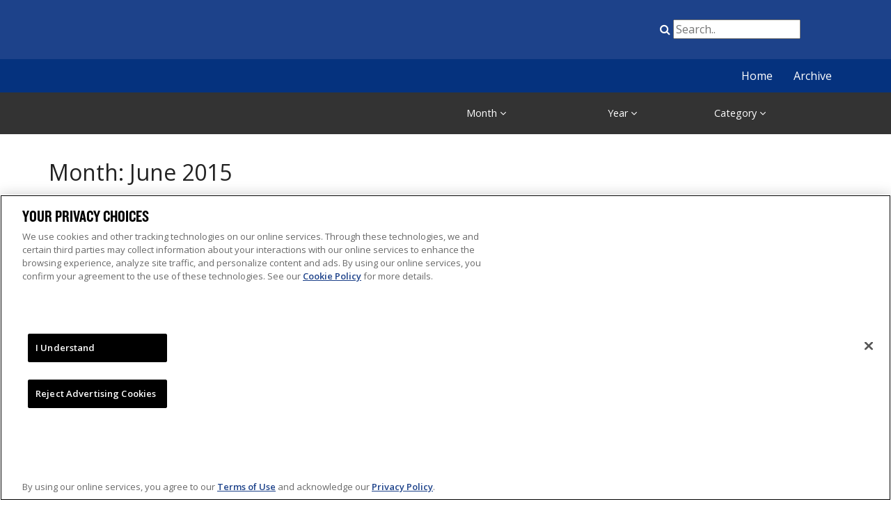

--- FILE ---
content_type: application/javascript
request_url: https://pr.nba.com/oT5DTG/vu0U5/b039b/XME4/baX5f0uXE3waEO3f3L/Lg88Mg/EzdLZ/BgeRwkB
body_size: 174852
content:
(function(){if(typeof Array.prototype.entries!=='function'){Object.defineProperty(Array.prototype,'entries',{value:function(){var index=0;const array=this;return {next:function(){if(index<array.length){return {value:[index,array[index++]],done:false};}else{return {done:true};}},[Symbol.iterator]:function(){return this;}};},writable:true,configurable:true});}}());(function(){KL();Q7J();SCJ();var sR=function(CR,X2){return CR|X2;};var Sr=function(zx){return +zx;};var LC=function(LR,D6){return LR instanceof D6;};var E6=function(lR){return r3["unescape"](r3["encodeURIComponent"](lR));};var DC=function(Ln){if(Ln===undefined||Ln==null){return 0;}var sC=Ln["toLowerCase"]()["replace"](/[^0-9]+/gi,'');return sC["length"];};var II=function g2(UI,SH){'use strict';var lU=g2;switch(UI){case fH:{var HC=function(qf,Kf){MR.push(Xr);if(X7(Kk)){for(var X6=Ib;vU(X6,BR);++X6){if(vU(X6,HI[mm])||Wf(X6,P7)||Wf(X6,bn)||Wf(X6,lt)){mr[X6]=vk(NC);}else{mr[X6]=Kk[Xf()[Bn(Ib)].call(null,QP,X7(X7({})),B7)];Kk+=r3[TU()[tU(Vt)].call(null,Ck,lt,X7(X7(NC)))][Wf(typeof TU()[tU(UX)],vt([],[][[]]))?TU()[tU(GP)].apply(null,[Df,FR,cH]):TU()[tU(Tk)](W6,At,cr)](X6);}}}var Gm=SK(typeof Xf()[Bn(Q6)],'undefined')?Xf()[Bn(Vt)](EK,X7([]),ZP):Xf()[Bn(C2)](VP,X7(Ib),AH);for(var gt=HI[C2];vU(gt,qf[Xf()[Bn(Ib)](QP,dr,B7)]);gt++){var c6=qf[dx()[BC(kx)](rC,X7(Ib),cH,z6)](gt);var Rf=Ak(XI(Kf,gr),HI[Vt]);Kf*=HI[Q6];Kf&=HI[s7];Kf+=HI[fP];Kf&=NF[dX()[VC(JR)](DR,GP,O6)]();var SP=mr[qf[Zm()[MI(C2)](Q6,UK,pm,Ek,bU)](gt)];if(Wf(typeof c6[SK(typeof dx()[BC(ZX)],'undefined')?dx()[BC(zm)](zH,NC,At,df):dx()[BC(gr)](Fn,X7({}),bb,X7(NC))],SK(typeof dX()[VC(Vt)],vt('',[][[]]))?dX()[VC(bI)].call(null,Tt,Mb,bt):dX()[VC(s7)].apply(null,[UC,Xt,lr]))){var jR=c6[dx()[BC(zm)].call(null,zH,sU,At,GI)](Ib);if(Qt(jR,T7)&&vU(jR,BR)){SP=mr[jR];}}if(Qt(SP,Ib)){var nt=sP(Rf,Kk[Xf()[Bn(Ib)].call(null,QP,rf,B7)]);SP+=nt;SP%=Kk[Xf()[Bn(Ib)](QP,cr,B7)];c6=Kk[SP];}Gm+=c6;}var n2;return MR.pop(),n2=Gm,n2;};var wb=function(A6){var JU=[0x428a2f98,0x71374491,0xb5c0fbcf,0xe9b5dba5,0x3956c25b,0x59f111f1,0x923f82a4,0xab1c5ed5,0xd807aa98,0x12835b01,0x243185be,0x550c7dc3,0x72be5d74,0x80deb1fe,0x9bdc06a7,0xc19bf174,0xe49b69c1,0xefbe4786,0x0fc19dc6,0x240ca1cc,0x2de92c6f,0x4a7484aa,0x5cb0a9dc,0x76f988da,0x983e5152,0xa831c66d,0xb00327c8,0xbf597fc7,0xc6e00bf3,0xd5a79147,0x06ca6351,0x14292967,0x27b70a85,0x2e1b2138,0x4d2c6dfc,0x53380d13,0x650a7354,0x766a0abb,0x81c2c92e,0x92722c85,0xa2bfe8a1,0xa81a664b,0xc24b8b70,0xc76c51a3,0xd192e819,0xd6990624,0xf40e3585,0x106aa070,0x19a4c116,0x1e376c08,0x2748774c,0x34b0bcb5,0x391c0cb3,0x4ed8aa4a,0x5b9cca4f,0x682e6ff3,0x748f82ee,0x78a5636f,0x84c87814,0x8cc70208,0x90befffa,0xa4506ceb,0xbef9a3f7,0xc67178f2];var Ob=0x6a09e667;var Zt=0xbb67ae85;var C7=0x3c6ef372;var NR=0xa54ff53a;var kn=0x510e527f;var GR=0x9b05688c;var FP=0x1f83d9ab;var KK=0x5be0cd19;var jr=E6(A6);var m6=jr["length"]*8;jr+=r3["String"]["fromCharCode"](0x80);var bX=jr["length"]/4+2;var Um=r3["Math"]["ceil"](bX/16);var Et=new (r3["Array"])(Um);for(var J6=0;J6<Um;J6++){Et[J6]=new (r3["Array"])(16);for(var OX=0;OX<16;OX++){Et[J6][OX]=jr["charCodeAt"](J6*64+OX*4)<<24|jr["charCodeAt"](J6*64+OX*4+1)<<16|jr["charCodeAt"](J6*64+OX*4+2)<<8|jr["charCodeAt"](J6*64+OX*4+3)<<0;}}var Kr=m6/r3["Math"]["pow"](2,32);Et[Um-1][14]=r3["Math"]["floor"](Kr);Et[Um-1][15]=m6;for(var zn=0;zn<Um;zn++){var Gk=new (r3["Array"])(64);var xn=Ob;var YX=Zt;var H7=C7;var LP=NR;var B6=kn;var mX=GR;var l6=FP;var j2=KK;for(var r6=0;r6<64;r6++){var nP=void 0,rU=void 0,n6=void 0,CI=void 0,PX=void 0,sI=void 0;if(r6<16)Gk[r6]=Et[zn][r6];else{nP=hK(Gk[r6-15],7)^hK(Gk[r6-15],18)^Gk[r6-15]>>>3;rU=hK(Gk[r6-2],17)^hK(Gk[r6-2],19)^Gk[r6-2]>>>10;Gk[r6]=Gk[r6-16]+nP+Gk[r6-7]+rU;}rU=hK(B6,6)^hK(B6,11)^hK(B6,25);n6=B6&mX^~B6&l6;CI=j2+rU+n6+JU[r6]+Gk[r6];nP=hK(xn,2)^hK(xn,13)^hK(xn,22);PX=xn&YX^xn&H7^YX&H7;sI=nP+PX;j2=l6;l6=mX;mX=B6;B6=LP+CI>>>0;LP=H7;H7=YX;YX=xn;xn=CI+sI>>>0;}Ob=Ob+xn;Zt=Zt+YX;C7=C7+H7;NR=NR+LP;kn=kn+B6;GR=GR+mX;FP=FP+l6;KK=KK+j2;}return [Ob>>24&0xff,Ob>>16&0xff,Ob>>8&0xff,Ob&0xff,Zt>>24&0xff,Zt>>16&0xff,Zt>>8&0xff,Zt&0xff,C7>>24&0xff,C7>>16&0xff,C7>>8&0xff,C7&0xff,NR>>24&0xff,NR>>16&0xff,NR>>8&0xff,NR&0xff,kn>>24&0xff,kn>>16&0xff,kn>>8&0xff,kn&0xff,GR>>24&0xff,GR>>16&0xff,GR>>8&0xff,GR&0xff,FP>>24&0xff,FP>>16&0xff,FP>>8&0xff,FP&0xff,KK>>24&0xff,KK>>16&0xff,KK>>8&0xff,KK&0xff];};var sb=function(){var xk=Cf();var RP=-1;if(xk["indexOf"]('Trident/7.0')>-1)RP=11;else if(xk["indexOf"]('Trident/6.0')>-1)RP=10;else if(xk["indexOf"]('Trident/5.0')>-1)RP=9;else RP=0;return RP>=9;};var Sn=function(){var b6=rt();var Vx=r3["Object"]["prototype"]["hasOwnProperty"].call(r3["Navigator"]["prototype"],'mediaDevices');var qr=r3["Object"]["prototype"]["hasOwnProperty"].call(r3["Navigator"]["prototype"],'serviceWorker');var ER=! !r3["window"]["browser"];var nU=typeof r3["ServiceWorker"]==='function';var xK=typeof r3["ServiceWorkerContainer"]==='function';var WR=typeof r3["frames"]["ServiceWorkerRegistration"]==='function';var qK=r3["window"]["location"]&&r3["window"]["location"]["protocol"]==='http:';var Nr=b6&&(!Vx||!qr||!nU||!ER||!xK||!WR)&&!qK;return Nr;};var rt=function(){var YP=Cf();var cI=/(iPhone|iPad).*AppleWebKit(?!.*(Version|CriOS))/i["test"](YP);var wf=r3["navigator"]["platform"]==='MacIntel'&&r3["navigator"]["maxTouchPoints"]>1&&/(Safari)/["test"](YP)&&!r3["window"]["MSStream"]&&typeof r3["navigator"]["standalone"]!=='undefined';return cI||wf;};var ft=function(IK){var hk=r3["Math"]["floor"](r3["Math"]["random"]()*100000+10000);var gX=r3["String"](IK*hk);var IC=0;var vb=[];var Ym=gX["length"]>=18?true:false;while(vb["length"]<6){vb["push"](r3["parseInt"](gX["slice"](IC,IC+2),10));IC=Ym?IC+3:IC+2;}var sf=NK(vb);return [hk,sf];};var hU=function(Vk){if(Vk===null||Vk===undefined){return 0;}var l7=function dQ(x8){return Vk["toLowerCase"]()["includes"](x8["toLowerCase"]());};var vM=0;(A8&&A8["fields"]||[])["some"](function(Iv){var T1=Iv["type"];var Vv=Iv["labels"];if(Vv["some"](l7)){vM=OA[T1];if(Iv["extensions"]&&Iv["extensions"]["labels"]&&Iv["extensions"]["labels"]["some"](function(gl){return Vk["toLowerCase"]()["includes"](gl["toLowerCase"]());})){vM=OA[Iv["extensions"]["type"]];}return true;}return false;});return vM;};var m1=function(dE){if(dE===undefined||dE==null){return false;}var Fv=function QQ(NE){return dE["toLowerCase"]()===NE["toLowerCase"]();};return GT["some"](Fv);};var UB=function(Hs){try{var MQ=new (r3["Set"])(r3["Object"]["values"](OA));return Hs["split"](';')["some"](function(Pd){var Zv=Pd["split"](',');var s2=r3["Number"](Zv[Zv["length"]-1]);return MQ["has"](s2);});}catch(QE){return false;}};var BS=function(mQ){var pv='';var hz=0;if(mQ==null||r3["document"]["activeElement"]==null){return bB(tJ,["elementFullId",pv,"elementIdType",hz]);}var KM=['id','name','for','placeholder','aria-label','aria-labelledby'];KM["forEach"](function(zz){if(!mQ["hasAttribute"](zz)||pv!==''&&hz!==0){return;}var Q2=mQ["getAttribute"](zz);if(pv===''&&(Q2!==null||Q2!==undefined)){pv=Q2;}if(hz===0){hz=hU(Q2);}});return bB(tJ,["elementFullId",pv,"elementIdType",hz]);};var GE=function(rs){var cs;if(rs==null){cs=r3["document"]["activeElement"];}else cs=rs;if(r3["document"]["activeElement"]==null)return -1;var b8=cs["getAttribute"]('name');if(b8==null){var L1=cs["getAttribute"]('id');if(L1==null)return -1;else return r8(L1);}return r8(b8);};var lD=function(gS){var E2=-1;var c1=[];if(! !gS&&typeof gS==='string'&&gS["length"]>0){var kl=gS["split"](';');if(kl["length"]>1&&kl[kl["length"]-1]===''){kl["pop"]();}E2=r3["Math"]["floor"](r3["Math"]["random"]()*kl["length"]);var dz=kl[E2]["split"](',');for(var Kz in dz){if(!r3["isNaN"](dz[Kz])&&!r3["isNaN"](r3["parseInt"](dz[Kz],10))){c1["push"](dz[Kz]);}}}else{var Jv=r3["String"](lz(1,5));var NQ='1';var wB=r3["String"](lz(20,70));var IS=r3["String"](lz(100,300));var b1=r3["String"](lz(100,300));c1=[Jv,NQ,wB,IS,b1];}return [E2,c1];};var TE=function(r9,sT){var k8=typeof r9==='string'&&r9["length"]>0;var WA=!r3["isNaN"](sT)&&(r3["Number"](sT)===-1||KQ()<r3["Number"](sT));if(!(k8&&WA)){return false;}var ZD='^([a-fA-F0-9]{31,32})$';return r9["search"](ZD)!==-1;};var SQ=function(mA,zQ,jS){var OQ;do{OQ=vd(Rh,[mA,zQ]);}while(Wf(sP(OQ,jS),Ib));return OQ;};var ZA=function(lA){MR.push(VV);var B9=rt(lA);var CQ=r3[BT()[kA(Ib)](s7,lt,G8,dr,R9)][Jd()[RT(mm)].call(null,Zs,vv,cQ)][Wf(typeof Vl()[sQ(Mb)],vt([],[][[]]))?Vl()[sQ(fP)].call(null,ss,mT,dr,DS):Vl()[sQ(Vt)].call(null,Zs,rf,VS,D2)].call(r3[Wf(typeof Xf()[Bn(pA)],vt('',[][[]]))?Xf()[Bn(C2)].apply(null,[z9,N1,YE]):Xf()[Bn(QA)](HE,tQ,Od)][SK(typeof Jd()[RT(SD)],'undefined')?Jd()[RT(mm)](Zs,VT,cQ):Jd()[RT(Mb)].call(null,YE,qE,dB)],BT()[kA(GP)](N1,QA,ld,hs,ZX));var X8=r3[BT()[kA(Ib)](s7,lt,G8,W9,lQ)][Jd()[RT(mm)](Zs,pm,cQ)][Vl()[sQ(Vt)].call(null,Zs,rf,UD,D2)].call(r3[Wf(typeof Xf()[Bn(Mb)],vt('',[][[]]))?Xf()[Bn(C2)].apply(null,[Ic,Pz,CV]):Xf()[Bn(QA)].call(null,HE,X7(NC),Od)][Jd()[RT(mm)].call(null,Zs,X7(X7({})),cQ)],Jd()[RT(W9)](UX,T7,Id));var hQ=X7(X7(r3[SK(typeof TU()[tU(qB)],'undefined')?TU()[tU(kx)](EV,lQ,tQ):TU()[tU(GP)](v9,PB,gr)][Jd()[RT(tQ)].apply(null,[W9,NC,rQ])]));var MM=Wf(typeof r3[Xf()[Bn(zA)](bn,VS,Oc)],dX()[VC(bI)](Tt,DT,DA));var dS=Wf(typeof r3[dX()[VC(gE)](DV,c9,Xc)],dX()[VC(bI)](Tt,N1,DA));var mS=Wf(typeof r3[dx()[BC(c9)](Bd,Q6,Uv,Sz)][TU()[tU(Dl)](TT,EE,Zz)],dX()[VC(bI)](Tt,lv,DA));var Pl=r3[TU()[tU(kx)].apply(null,[EV,lQ,s7])][Wf(typeof QM()[qD(C2)],'undefined')?QM()[qD(s7)](gQ,GP,js,kB,zm):QM()[qD(Zs)].call(null,JD,bc,VS,gr,Ib)]&&Wf(r3[TU()[tU(kx)].call(null,EV,lQ,Il)][QM()[qD(Zs)](JD,tQ,VS,gr,NC)][SK(typeof dx()[BC(ZX)],vt('',[][[]]))?dx()[BC(CA)].apply(null,[EM,Ts,Cd,Uv]):dx()[BC(gr)].apply(null,[UM,lQ,sl,vQ])],SK(typeof dx()[BC(XM)],'undefined')?dx()[BC(D9)](LT,X7(X7([])),jB,Sz):dx()[BC(gr)](cH,X7(X7([])),CA,sd));var qA=B9&&(X7(CQ)||X7(X8)||X7(MM)||X7(hQ)||X7(dS)||X7(mS))&&X7(Pl);var zV;return MR.pop(),zV=qA,zV;};var WQ=function(JA){MR.push(XA);var Zl;return Zl=kM()[Jd()[RT(pm)](ls,gr,nA)](function XS(TB){MR.push(rD);while(NC)switch(TB[dX()[VC(pA)].apply(null,[jv,X7(X7(NC)),AA])]=TB[TU()[tU(bn)](UP,kz,Zs)]){case HI[C2]:if(x9(Xf()[Bn(DV)](bI,ks,zI),r3[Vl()[sQ(GP)](kx,wl,Wd,nD)])){TB[SK(typeof TU()[tU(Ts)],vt([],[][[]]))?TU()[tU(bn)].call(null,UP,kz,kv):TU()[tU(GP)](js,qV,gE)]=HI[NC];break;}{var PS;return PS=TB[Xf()[Bn(lQ)](Vt,X7(X7(NC)),Wb)](TU()[tU(lQ)](cT,DT,HE),null),MR.pop(),PS;}case C2:{var Bl;return Bl=TB[Xf()[Bn(lQ)].call(null,Vt,ql,Wb)](TU()[tU(lQ)](cT,DT,df),r3[Vl()[sQ(GP)](kx,wl,Gc,nD)][Xf()[Bn(DV)](bI,pm,zI)][dX()[VC(pm)](P7,Gc,R2)](JA)),MR.pop(),Bl;}case mm:case EA()[QV(GP)].apply(null,[v8,bd,lv,mm,qB,Tk]):{var LE;return LE=TB[TU()[tU(XM)].call(null,WE,qE,Ek)](),MR.pop(),LE;}}MR.pop();},null,null,null,r3[dx()[BC(DV)].apply(null,[pk,Q6,Gz,rf])]),MR.pop(),Zl;};var fE=function(){if(X7(M4)){}else if(X7([])){}else if(X7(X7({}))){return function cA(xV){MR.push(P9);var ED=sP(xV[Wf(typeof dx()[BC(lv)],vt([],[][[]]))?dx()[BC(gr)](Md,z6,Jl,Ib):dx()[BC(rf)](cw,nT,jQ,Zz)],NF[Zm()[MI(Tk)].apply(null,[Zz,Ev,qE,Zs,bU])]());var gs=ED;var Nd=r3[SK(typeof TU()[tU(lv)],vt('',[][[]]))?TU()[tU(Q6)].apply(null,[zf,gr,Ib]):TU()[tU(GP)].call(null,Tk,Ez,bI)](r3[TU()[tU(Vt)](tb,lt,Zs)][TU()[tU(Tk)].call(null,nK,At,jv)](Dl),bU);for(var GA=Ib;vU(GA,Q6);GA++){var Ls=sP(r3[TU()[tU(Q6)](zf,gr,SD)](tl(ED,r3[TU()[tU(fP)](gR,DV,X7(Ib))][TU()[tU(qB)].apply(null,[pC,Gz,ks])](bU,GA)),bU),HI[JR]);var pQ=vt(Ls,HI[Mb]);var bs=Zc(Ls);gs=bs(gs,pQ);}var qz;return qz=Jz(gs,Nd)[dX()[VC(DT)].call(null,Tz,p9,KY)](),MR.pop(),qz;};}else{}};var CD=function(){MR.push(nd);try{var tv=MR.length;var gc=X7(X7(AF));var zD=MB();var JM=ZB()[Xf()[Bn(sd)](Ib,Mb,AB)](new (r3[SK(typeof TM()[Hv(NC)],vt([],[][[]]))?TM()[Hv(Zs)](D9,s7,t9,bv):TM()[Hv(mm)].apply(null,[fD,q9,fS,LS])])(dX()[VC(sd)].call(null,lQ,GP,Bf),dx()[BC(tQ)].apply(null,[Ix,Tz,fP,p9])),Xf()[Bn(z6)].apply(null,[kv,Tt,Hm]));var A1=MB();var Wc=Jz(A1,zD);var Av;return Av=bB(tJ,[dX()[VC(zA)].apply(null,[fD,Il,sV]),JM,dx()[BC(cD)].call(null,Yr,W9,Ts,jM),Wc]),MR.pop(),Av;}catch(Q1){MR.splice(Jz(tv,NC),Infinity,nd);var kd;return MR.pop(),kd={},kd;}MR.pop();};var ZB=function(){MR.push(lE);var x1=r3[TM()[Hv(bI)](Xt,s7,hv,pB)][Vl()[sQ(Zs)].apply(null,[bU,bn,J1,tT])]?r3[SK(typeof TM()[Hv(Zs)],'undefined')?TM()[Hv(bI)].call(null,Tt,s7,hv,pB):TM()[Hv(mm)](rf,IA,ZV,Ov)][Vl()[sQ(Zs)].apply(null,[bU,bn,qE,tT])]:vk(NC);var Kv=r3[TM()[Hv(bI)](SD,s7,hv,pB)][Xf()[Bn(XM)](pA,qB,NT)]?r3[TM()[Hv(bI)](UX,s7,hv,pB)][Xf()[Bn(XM)].apply(null,[pA,Sz,NT])]:vk(NC);var nl=r3[Vl()[sQ(GP)].apply(null,[kx,wl,kx,Cc])][Wf(typeof TM()[Hv(C2)],vt(Xf()[Bn(Vt)](EK,X7(X7(Ib)),EZ),[][[]]))?TM()[Hv(mm)](gE,qd,zM,Ek):TM()[Hv(kz)](ks,GP,Mb,tT)]?r3[Vl()[sQ(GP)](kx,wl,HA,Cc)][TM()[Hv(kz)](cD,GP,Mb,tT)]:vk(NC);var h9=r3[Vl()[sQ(GP)](kx,wl,ls,Cc)][EA()[QV(bI)](fQ,FA,X7(X7(Ib)),Mb,gE,X7(X7({})))]?r3[Vl()[sQ(GP)](kx,wl,Zs,Cc)][EA()[QV(bI)].call(null,fQ,FA,cz,Mb,UQ,X7(NC))]():vk(NC);var RB=r3[Wf(typeof Vl()[sQ(Vt)],vt(Wf(typeof Xf()[Bn(Mb)],vt('',[][[]]))?Xf()[Bn(C2)](IV,Sz,zm):Xf()[Bn(Vt)].call(null,EK,zv,EZ),[][[]]))?Vl()[sQ(fP)](M2,Cd,q2,Fl):Vl()[sQ(GP)](kx,wl,Qs,Cc)][Wf(typeof dx()[BC(ZX)],vt('',[][[]]))?dx()[BC(gr)](G1,UD,nS,CA):dx()[BC(Os)].apply(null,[sE,CA,Ed,UX])]?r3[SK(typeof Vl()[sQ(N1)],vt(Xf()[Bn(Vt)].apply(null,[EK,X7([]),EZ]),[][[]]))?Vl()[sQ(GP)].apply(null,[kx,wl,cz,Cc]):Vl()[sQ(fP)](df,ws,ZX,Td)][dx()[BC(Os)](sE,At,Ed,W9)]:vk(HI[Mb]);var kS=vk(NC);var cV=[Wf(typeof Xf()[Bn(gE)],vt([],[][[]]))?Xf()[Bn(C2)](Wz,Ib,H9):Xf()[Bn(Vt)](EK,X7([]),EZ),kS,TU()[tU(Ts)](hE,XM,dr),vd(mh,[]),vd(nF,[]),vd(np,[]),vd(m3,[]),vd(nJ,[]),vd(Ch,[]),x1,Kv,nl,h9,RB];var DB;return DB=cV[dX()[VC(ZX)].apply(null,[GP,zv,UM])](Xf()[Bn(bI)].call(null,P7,vQ,TP)),MR.pop(),DB;};var PM=function(){var rz;MR.push(bA);return rz=vd(Q4,[r3[SK(typeof TU()[tU(UX)],'undefined')?TU()[tU(kx)](YR,lQ,X7(X7([]))):TU()[tU(GP)](C2,R1,z6)]]),MR.pop(),rz;};var rv=function(){var P1=[CE,BM];MR.push(Wv);var nV=FM(FT);if(SK(nV,X7({}))){try{var Pv=MR.length;var LM=X7([]);var UA=r3[EA()[QV(Tk)](Lz,Ad,Os,Ek,sd,XM)](nV)[Xf()[Bn(bU)](p9,sd,Wl)](Jd()[RT(J1)](UQ,jM,mV));if(Qt(UA[Xf()[Bn(Ib)](QP,lv,st)],HI[UX])){var cl=r3[TU()[tU(Q6)](rQ,gr,df)](UA[C2],bU);cl=r3[QM()[qD(bU)](Jc,Sz,df,Q6,X7(X7(Ib)))](cl)?CE:cl;P1[Ib]=cl;}}catch(YQ){MR.splice(Jz(Pv,NC),Infinity,Wv);}}var mD;return MR.pop(),mD=P1,mD;};var Sd=function(){MR.push(hA);var AE=[vk(NC),vk(NC)];var Yd=FM(l8);if(SK(Yd,X7(M4))){try{var Cz=MR.length;var QT=X7({});var fv=r3[EA()[QV(Tk)].apply(null,[Lz,VQ,Pz,Ek,dr,Mb])](Yd)[Xf()[Bn(bU)](p9,kv,ST)](Jd()[RT(J1)](UQ,jM,WU));if(Qt(fv[Xf()[Bn(Ib)].call(null,QP,X7({}),I6)],HI[UX])){var RV=r3[SK(typeof TU()[tU(lQ)],vt('',[][[]]))?TU()[tU(Q6)](KX,gr,X7(Ib)):TU()[tU(GP)].call(null,ST,wD,rf)](fv[NC],bU);var kQ=r3[TU()[tU(Q6)].apply(null,[KX,gr,X7({})])](fv[mm],HI[JR]);RV=r3[QM()[qD(bU)].call(null,sV,D9,df,Q6,bc)](RV)?vk(NC):RV;kQ=r3[QM()[qD(bU)].apply(null,[sV,Dl,df,Q6,kx])](kQ)?vk(NC):kQ;AE=[kQ,RV];}}catch(Dv){MR.splice(Jz(Cz,NC),Infinity,hA);}}var FV;return MR.pop(),FV=AE,FV;};var FD=function(){MR.push(tV);var HB=Xf()[Bn(Vt)](EK,UX,O7);var RA=FM(l8);if(RA){try{var w9=MR.length;var rE=X7([]);var pT=r3[EA()[QV(Tk)](Lz,gM,ls,Ek,Gc,zm)](RA)[Xf()[Bn(bU)](p9,Vt,z7)](Jd()[RT(J1)].call(null,UQ,cD,nn));HB=pT[Ib];}catch(MV){MR.splice(Jz(w9,NC),Infinity,tV);}}var rA;return MR.pop(),rA=HB,rA;};var Xs=function(){MR.push(Mz);var kD=FM(l8);if(kD){try{var YM=MR.length;var F8=X7(M4);var Vs=r3[Wf(typeof EA()[QV(s7)],vt([],[][[]]))?EA()[QV(NC)](tD,Vt,GI,xv,Zs,X7(X7(Ib))):EA()[QV(Tk)](Lz,K8,kz,Ek,At,s7)](kD)[Xf()[Bn(bU)].call(null,p9,Wd,Yc)](Jd()[RT(J1)](UQ,q2,YA));if(Qt(Vs[Wf(typeof Xf()[Bn(Xt)],vt([],[][[]]))?Xf()[Bn(C2)].call(null,O1,X7(X7([])),OV):Xf()[Bn(Ib)](QP,X7(X7({})),Yn)],gr)){var EB=r3[TU()[tU(Q6)](JE,gr,X7(Ib))](Vs[fP],bU);var ZS;return ZS=r3[QM()[qD(bU)](c2,HE,df,Q6,sU)](EB)||Wf(EB,vk(NC))?vk(NC):EB,MR.pop(),ZS;}}catch(TS){MR.splice(Jz(YM,NC),Infinity,Mz);var NM;return MR.pop(),NM=vk(NC),NM;}}var XV;return MR.pop(),XV=vk(NC),XV;};var Z8=function(){var xQ=FM(l8);MR.push(qV);if(xQ){try{var sz=MR.length;var I9=X7(X7(AF));var l9=r3[EA()[QV(Tk)].call(null,Lz,bb,ZX,Ek,JR,NC)](xQ)[Xf()[Bn(bU)](p9,p9,Rc)](Jd()[RT(J1)](UQ,X7(NC),cv));if(Wf(l9[Xf()[Bn(Ib)](QP,P7,Dm)],gr)){var bQ;return MR.pop(),bQ=l9[s7],bQ;}}catch(wz){MR.splice(Jz(sz,NC),Infinity,qV);var rM;return MR.pop(),rM=null,rM;}}var Sv;return MR.pop(),Sv=null,Sv;};var wS=function(wv,xM){MR.push(Os);for(var dA=Ib;vU(dA,xM[Xf()[Bn(Ib)](QP,vv,E9)]);dA++){var qs=xM[dA];qs[Xf()[Bn(fP)](GP,X7(X7(Ib)),VA)]=qs[Xf()[Bn(fP)](GP,cz,VA)]||X7(M4);qs[dX()[VC(kz)](Zs,XM,Gd)]=X7(AF);if(x9(Wf(typeof dX()[VC(ZX)],vt([],[][[]]))?dX()[VC(s7)].apply(null,[jv,X7(Ib),AV]):dX()[VC(bU)](c9,X7({}),cx),qs))qs[SK(typeof dx()[BC(z6)],vt('',[][[]]))?dx()[BC(UX)].apply(null,[pS,Tz,bc,q2]):dx()[BC(gr)](zE,Xt,m8,SD)]=X7(X7(M4));r3[BT()[kA(Ib)](s7,lt,gT,sS,UQ)][EA()[QV(Ib)].apply(null,[Ll,WM,X7({}),Zs,cz,X7(NC)])](wv,NV(qs[Xf()[Bn(VS)](Ts,bU,O8)]),qs);}MR.pop();};var Tv=function(jc,pE,pD){MR.push(AD);if(pE)wS(jc[Jd()[RT(mm)].call(null,Zs,At,jm)],pE);if(pD)wS(jc,pD);r3[SK(typeof BT()[kA(gr)],'undefined')?BT()[kA(Ib)].call(null,s7,lt,KS,qB,UX):BT()[kA(Q6)](HV,zd,DD,R9,NC)][EA()[QV(Ib)](Ll,HM,ks,Zs,Qs,sd)](jc,Jd()[RT(mm)](Zs,VS,jm),bB(tJ,[dx()[BC(UX)](Mt,QA,bc,X7(X7({}))),X7(M4)]));var BQ;return MR.pop(),BQ=jc,BQ;};var NV=function(j8){MR.push(Os);var T9=dT(j8,TU()[tU(bI)](Ql,WT,C2));var Uc;return Uc=Kl(dX()[VC(zm)].apply(null,[cH,p9,Ad]),pV(T9))?T9:r3[TU()[tU(Vt)].apply(null,[r1,lt,X7(X7(Ib))])](T9),MR.pop(),Uc;};var dT=function(Fs,QS){MR.push(WD);if(Al(EA()[QV(C2)](wT,DS,lQ,s7,gE,hs),pV(Fs))||X7(Fs)){var R8;return MR.pop(),R8=Fs,R8;}var w1=Fs[r3[Wf(typeof TU()[tU(JR)],'undefined')?TU()[tU(GP)](j1,Hl,X7(Ib)):TU()[tU(N1)].call(null,nM,Tt,X7(X7(NC)))][dX()[VC(cD)].apply(null,[bc,Sz,ct])]];if(SK(dd(Ib),w1)){var fs=w1.call(Fs,QS||dx()[BC(JR)](GS,cD,qE,HE));if(Al(EA()[QV(C2)].apply(null,[wT,DS,VT,s7,XM,vv]),pV(fs))){var zS;return MR.pop(),zS=fs,zS;}throw new (r3[QM()[qD(Ib)].apply(null,[Ys,dr,R7,kx,jv])])(SK(typeof Xf()[Bn(pA)],vt('',[][[]]))?Xf()[Bn(VT)].apply(null,[ks,bU,UV]):Xf()[Bn(C2)](Us,GI,Is));}var rl;return rl=(Wf(SK(typeof TU()[tU(XM)],vt([],[][[]]))?TU()[tU(bI)](Nc,WT,X7([])):TU()[tU(GP)](A2,pz,X7(X7(NC))),QS)?r3[TU()[tU(Vt)](pK,lt,X7(NC))]:r3[Jd()[RT(UX)](v8,rf,Z9)])(Fs),MR.pop(),rl;};var QD=function(bE){if(X7(bE)){SB=Pz;OM=vs;Ld=SD;wQ=ZX;f9=HI[dr];dv=HI[dr];hd=ZX;Qv=ZX;PD=HI[dr];}};var Y1=function(){MR.push(p8);xs=Xf()[Bn(Vt)](EK,W9,Ex);RQ=Ib;N9=Ib;Js=Ib;XD=Xf()[Bn(Vt)](EK,VT,Ex);lM=NF[dx()[BC(vv)](G6,pA,mM,X7(X7(Ib)))]();B2=Ib;J8=Ib;Mv=Xf()[Bn(Vt)](EK,X7([]),Ex);vV=Ib;MR.pop();xS=Ib;sA=Ib;S2=Ib;gV=Ib;f1=Ib;};var Ks=function(){zl=Ib;MR.push(Oz);GM=Xf()[Bn(Vt)].apply(null,[EK,Wd,dk]);E8={};p1=Wf(typeof Xf()[Bn(DR)],vt('',[][[]]))?Xf()[Bn(C2)](C1,fP,El):Xf()[Bn(Vt)](EK,ZX,dk);MR.pop();jA=HI[C2];KA=HI[C2];};var vB=function(xd,Gl,j9){MR.push(FS);try{var OT=MR.length;var CM=X7({});var YS=Ib;var ME=X7([]);if(SK(Gl,NC)&&Qt(N9,Ld)){if(X7(tE[Zm()[MI(JR)].apply(null,[Pz,Bk,X7({}),ll,JR])])){ME=X7(X7([]));tE[SK(typeof Zm()[MI(mm)],vt([],[][[]]))?Zm()[MI(JR)].apply(null,[DV,Bk,X7(X7([])),ll,JR]):Zm()[MI(kx)](fP,bA,cD,NA,Az)]=X7(AF);}var CB;return CB=bB(tJ,[Jd()[RT(Qs)].call(null,VT,pm,m2),YS,Jd()[RT(VS)].call(null,O9,Il,hm),ME,dX()[VC(DR)](jB,kv,Mw),RQ]),MR.pop(),CB;}if(Wf(Gl,NC)&&vU(RQ,OM)||SK(Gl,NF[TU()[tU(z6)](vT,N1,X7(X7(NC)))]())&&vU(N9,Ld)){var Ol=xd?xd:r3[Wf(typeof TU()[tU(bn)],vt([],[][[]]))?TU()[tU(GP)](Xv,IT,X7(X7(Ib))):TU()[tU(kx)](Xk,lQ,H8)][Xf()[Bn(q2)].call(null,bU,UX,mJ)];var qv=vk(NC);var md=vk(NC);if(Ol&&Ol[EA()[QV(Ek)](Ul,cx,GI,Q6,DR,DT)]&&Ol[BT()[kA(kz)](Q6,Gs,cx,Dl,At)]){qv=r3[TU()[tU(fP)].apply(null,[vP,DV,UX])][Wf(typeof BT()[kA(Mb)],vt(Wf(typeof Xf()[Bn(bU)],vt('',[][[]]))?Xf()[Bn(C2)].apply(null,[Fz,Zz,Bv]):Xf()[Bn(Vt)](EK,Gc,pg),[][[]]))?BT()[kA(Q6)](NS,As,Nz,fD,p9):BT()[kA(N1)].apply(null,[Q6,ls,Nf,gr,kv])](Ol[EA()[QV(Ek)](Ul,cx,Wd,Q6,ks,s7)]);md=r3[TU()[tU(fP)](vP,DV,cD)][BT()[kA(N1)](Q6,ls,Nf,At,fP)](Ol[BT()[kA(kz)].apply(null,[Q6,Gs,cx,X7(Ib),cH])]);}else if(Ol&&Ol[SK(typeof Jd()[RT(zv)],'undefined')?Jd()[RT(VT)](HE,vv,dB):Jd()[RT(Mb)].call(null,YT,SD,C8)]&&Ol[Wf(typeof dX()[VC(Q6)],'undefined')?dX()[VC(s7)](GD,X7(X7({})),jd):dX()[VC(At)].apply(null,[EE,Pz,Yt])]){qv=r3[TU()[tU(fP)](vP,DV,nT)][Wf(typeof BT()[kA(bU)],vt(Xf()[Bn(Vt)](EK,X7(X7({})),pg),[][[]]))?BT()[kA(Q6)].call(null,hB,Iz,LV,Wd,jM):BT()[kA(N1)](Q6,ls,Nf,cD,Os)](Ol[Jd()[RT(VT)](HE,DV,dB)]);md=r3[SK(typeof TU()[tU(SD)],'undefined')?TU()[tU(fP)](vP,DV,X7([])):TU()[tU(GP)](rQ,Lc,X7(X7(Ib)))][BT()[kA(N1)](Q6,ls,Nf,vQ,XM)](Ol[dX()[VC(At)](EE,DT,Yt)]);}var m9=Ol[dX()[VC(p9)](NC,Ek,cx)];if(Kl(m9,null))m9=Ol[Jd()[RT(bc)](zm,cD,xC)];var MD=GE(m9);YS=Jz(MB(),j9);var IE=Xf()[Bn(Vt)](EK,fP,pg)[Wf(typeof dx()[BC(H8)],'undefined')?dx()[BC(gr)](Ys,pA,D9,T7):dx()[BC(ks)](LK,HE,HA,X7(X7(Ib)))](S2,SK(typeof dX()[VC(qB)],vt('',[][[]]))?dX()[VC(tQ)].call(null,gr,gE,dH):dX()[VC(s7)](cE,Pz,b9))[dx()[BC(ks)].call(null,LK,UQ,HA,Ek)](Gl,dX()[VC(tQ)](gr,X7(X7(Ib)),dH))[dx()[BC(ks)].apply(null,[LK,GI,HA,kx])](YS,dX()[VC(tQ)].apply(null,[gr,CA,dH]))[dx()[BC(ks)](LK,bn,HA,lQ)](qv,dX()[VC(tQ)](gr,X7(Ib),dH))[dx()[BC(ks)](LK,tQ,HA,X7([]))](md);if(SK(Gl,NC)){IE=Xf()[Bn(Vt)](EK,UX,pg)[dx()[BC(ks)](LK,Tz,HA,kx)](IE,SK(typeof dX()[VC(D9)],vt([],[][[]]))?dX()[VC(tQ)](gr,Tz,dH):dX()[VC(s7)](rd,R9,Dz))[dx()[BC(ks)](LK,X7(X7({})),HA,Sz)](MD);var SS=Al(typeof Ol[Jd()[RT(Xt)](Zd,X7(X7(Ib)),qb)],Xf()[Bn(kx)](Il,H8,PR))?Ol[Jd()[RT(Xt)](Zd,X7(X7(Ib)),qb)]:Ol[Wf(typeof Jd()[RT(zv)],vt('',[][[]]))?Jd()[RT(Mb)](Y8,Uv,MA):Jd()[RT(EK)].call(null,LQ,Zs,dk)];if(Al(SS,null)&&SK(SS,NC))IE=Xf()[Bn(Vt)].call(null,EK,NC,pg)[dx()[BC(ks)](LK,fl,HA,EK)](IE,dX()[VC(tQ)].call(null,gr,NC,dH))[dx()[BC(ks)].call(null,LK,W9,HA,cr)](SS);}if(Al(typeof Ol[Jd()[RT(q2)](T8,X7(X7({})),Rr)],Wf(typeof Xf()[Bn(VS)],vt('',[][[]]))?Xf()[Bn(C2)](gE,s7,k9):Xf()[Bn(kx)](Il,cH,PR))&&Wf(Ol[Jd()[RT(q2)](T8,N1,Rr)],X7([])))IE=Xf()[Bn(Vt)].call(null,EK,z6,pg)[dx()[BC(ks)].call(null,LK,sU,HA,X7(X7({})))](IE,Wf(typeof TU()[tU(Ts)],vt([],[][[]]))?TU()[tU(GP)](fS,g8,X7(X7({}))):TU()[tU(Qs)](VI,fD,vQ));IE=Xf()[Bn(Vt)](EK,UX,pg)[dx()[BC(ks)].call(null,LK,sU,HA,cr)](IE,Xf()[Bn(bI)].apply(null,[P7,bc,Tb]));Js=vt(vt(vt(vt(vt(Js,S2),Gl),YS),qv),md);xs=vt(xs,IE);}if(Wf(Gl,NC))RQ++;else N9++;S2++;var wV;return wV=bB(tJ,[Jd()[RT(Qs)](VT,Os,m2),YS,Jd()[RT(VS)](O9,Gc,hm),ME,Wf(typeof dX()[VC(cH)],vt([],[][[]]))?dX()[VC(s7)].call(null,RD,X7(X7([])),hl):dX()[VC(DR)].apply(null,[jB,H8,Mw]),RQ]),MR.pop(),wV;}catch(J9){MR.splice(Jz(OT,NC),Infinity,FS);}MR.pop();};var sv=function(SA,kV,nz){MR.push(Rs);try{var ps=MR.length;var Gv=X7(M4);var Qz=SA?SA:r3[TU()[tU(kx)].call(null,YV,lQ,D9)][Xf()[Bn(q2)].call(null,bU,Vt,hB)];var DM=Ib;var B8=vk(NC);var qT=HI[Mb];var g9=X7([]);if(Qt(jA,SB)){if(X7(tE[Zm()[MI(JR)](Mb,Ql,D9,ll,JR)])){g9=X7(AF);tE[Zm()[MI(JR)](p9,Ql,GP,ll,JR)]=X7(X7([]));}var s8;return s8=bB(tJ,[Jd()[RT(Qs)].call(null,VT,lt,Ds),DM,TU()[tU(VS)].apply(null,[IB,Q6,UD]),B8,Jd()[RT(VS)](O9,df,lT),g9]),MR.pop(),s8;}if(vU(jA,SB)&&Qz&&SK(Qz[TM()[Hv(Ek)].call(null,Il,fP,HA,AQ)],undefined)){B8=Qz[Wf(typeof TM()[Hv(N1)],vt(Wf(typeof Xf()[Bn(Mb)],vt([],[][[]]))?Xf()[Bn(C2)](Oc,X7({}),gr):Xf()[Bn(Vt)](EK,Tt,fw),[][[]]))?TM()[Hv(mm)](C2,Ud,wc,hs):TM()[Hv(Ek)](rf,fP,HA,AQ)];var qS=Qz[SK(typeof QM()[qD(Zs)],vt(Xf()[Bn(Vt)].apply(null,[EK,Il,fw]),[][[]]))?QM()[qD(Ek)](M2,hs,DR,gr,Sz):QM()[qD(s7)](cB,vQ,Nl,jD,X7(X7(NC)))];var nB=Qz[Wf(typeof Jd()[RT(s7)],'undefined')?Jd()[RT(Mb)](gQ,Qs,H1):Jd()[RT(hs)].call(null,Ed,X7(X7([])),FE)]?NC:Ib;var Rl=Qz[Jd()[RT(vv)](PT,fl,UK)]?NC:Ib;var xA=Qz[Wf(typeof Jd()[RT(zm)],vt([],[][[]]))?Jd()[RT(Mb)](Fz,p9,F9):Jd()[RT(Tt)](hs,X7([]),kR)]?NC:HI[C2];var NB=Qz[Jd()[RT(nT)].apply(null,[zA,df,Xl])]?NC:HI[C2];var sB=vt(vt(vt(K1(nB,gr),K1(Rl,Vt)),K1(xA,C2)),NB);DM=Jz(MB(),nz);var W8=GE(null);var rB=Ib;if(qS&&B8){if(SK(qS,Ib)&&SK(B8,HI[C2])&&SK(qS,B8))B8=vk(NC);else B8=SK(B8,Ib)?B8:qS;}if(Wf(Rl,Ib)&&Wf(xA,NF[dx()[BC(vv)](AD,Gc,mM,jM)]())&&Wf(NB,Ib)&&hT(B8,T7)){if(Wf(kV,mm)&&Qt(B8,T7)&&L9(B8,HI[SD]))B8=vk(HI[NC]);else if(Qt(B8,zv)&&L9(B8,z6))B8=vk(mm);else if(Qt(B8,LQ)&&L9(B8,HI[fD]))B8=vk(Vt);else B8=vk(C2);}if(SK(W8,jE)){Bz=Ib;jE=W8;}else Bz=vt(Bz,NC);var Q8=BA(B8);if(Wf(Q8,Ib)){var Fd=Xf()[Bn(Vt)](EK,DV,fw)[Wf(typeof dx()[BC(Vt)],vt([],[][[]]))?dx()[BC(gr)].apply(null,[gz,s7,I1,cH]):dx()[BC(ks)](RD,X7(X7(NC)),HA,QA)](jA,dX()[VC(tQ)].apply(null,[gr,kv,Yv]))[dx()[BC(ks)].apply(null,[RD,bI,HA,Ek])](kV,dX()[VC(tQ)].call(null,gr,gr,Yv))[dx()[BC(ks)](RD,HA,HA,R9)](DM,dX()[VC(tQ)](gr,Uv,Yv))[dx()[BC(ks)].apply(null,[RD,jM,HA,HE])](B8,dX()[VC(tQ)].call(null,gr,qE,Yv))[dx()[BC(ks)](RD,s7,HA,Ts)](rB,dX()[VC(tQ)](gr,X7([]),Yv))[dx()[BC(ks)](RD,q1,HA,mm)](sB,dX()[VC(tQ)](gr,At,Yv))[dx()[BC(ks)](RD,df,HA,ls)](W8);if(SK(typeof Qz[Jd()[RT(q2)](T8,q1,bv)],Xf()[Bn(kx)](Il,pA,lr))&&Wf(Qz[Jd()[RT(q2)](T8,X7(X7(NC)),bv)],X7({})))Fd=Xf()[Bn(Vt)].call(null,EK,sU,fw)[dx()[BC(ks)](RD,vv,HA,X7(Ib))](Fd,QM()[qD(JR)].call(null,S1,J1,S7,C2,X7(X7({}))));Fd=Xf()[Bn(Vt)](EK,vQ,fw)[dx()[BC(ks)](RD,X7({}),HA,ql)](Fd,Xf()[Bn(bI)](P7,J1,rx));p1=vt(p1,Fd);KA=vt(vt(vt(vt(vt(vt(KA,jA),kV),DM),B8),sB),W8);}else qT=Ib;}if(qT&&Qz&&Qz[TM()[Hv(Ek)].call(null,Vt,fP,HA,AQ)]){jA++;}var SE;return SE=bB(tJ,[Jd()[RT(Qs)].call(null,VT,NC,Ds),DM,TU()[tU(VS)](IB,Q6,J1),B8,Jd()[RT(VS)](O9,kz,lT),g9]),MR.pop(),SE;}catch(HQ){MR.splice(Jz(ps,NC),Infinity,Rs);}MR.pop();};var Y9=function(lB,bV,UE,vE,PA){MR.push(Rs);try{var fV=MR.length;var UT=X7([]);var HS=X7(M4);var QB=Ib;var hM=SK(typeof Xf()[Bn(VS)],vt([],[][[]]))?Xf()[Bn(mm)](mm,X7(X7(NC)),TP):Xf()[Bn(C2)].call(null,JV,lQ,At);var Hc=UE;var ZT=vE;if(Wf(bV,NC)&&vU(vV,dv)||SK(bV,NC)&&vU(xS,hd)){var Yl=lB?lB:r3[TU()[tU(kx)](YV,lQ,X7(X7([])))][Xf()[Bn(q2)](bU,qE,hB)];var BV=vk(HI[Mb]),dD=vk(NC);if(Yl&&Yl[Wf(typeof EA()[QV(Q6)],vt([],[][[]]))?EA()[QV(NC)](Lc,l1,zm,El,s7,Os):EA()[QV(Ek)](Ul,bS,X7(X7([])),Q6,JR,fP)]&&Yl[BT()[kA(kz)](Q6,Gs,bS,X7(X7([])),Os)]){BV=r3[TU()[tU(fP)](zB,DV,mm)][BT()[kA(N1)].apply(null,[Q6,ls,DA,Ts,Il])](Yl[EA()[QV(Ek)].call(null,Ul,bS,GP,Q6,J1,bI)]);dD=r3[TU()[tU(fP)].call(null,zB,DV,rf)][BT()[kA(N1)](Q6,ls,DA,Uv,zv)](Yl[BT()[kA(kz)].apply(null,[Q6,Gs,bS,HA,Xt])]);}else if(Yl&&Yl[Jd()[RT(VT)].call(null,HE,Q6,YB)]&&Yl[SK(typeof dX()[VC(sd)],'undefined')?dX()[VC(At)].apply(null,[EE,q1,DQ]):dX()[VC(s7)](d8,UX,US)]){BV=r3[TU()[tU(fP)](zB,DV,Ts)][BT()[kA(N1)](Q6,ls,DA,D9,lQ)](Yl[Jd()[RT(VT)](HE,vQ,YB)]);dD=r3[TU()[tU(fP)](zB,DV,lQ)][BT()[kA(N1)](Q6,ls,DA,pA,Q6)](Yl[dX()[VC(At)](EE,q2,DQ)]);}else if(Yl&&Yl[dx()[BC(Tt)](Ct,X7(NC),QA,UD)]&&Wf(BE(Yl[dx()[BC(Tt)].call(null,Ct,Ts,QA,XM)]),EA()[QV(C2)](wT,Fn,hs,s7,Ts,X7(Ib)))){if(hT(Yl[dx()[BC(Tt)].call(null,Ct,Dl,QA,X7([]))][Xf()[Bn(Ib)](QP,gE,Mn)],Ib)){var Rz=Yl[SK(typeof dx()[BC(vQ)],vt([],[][[]]))?dx()[BC(Tt)].call(null,Ct,NC,QA,X7(X7(NC))):dx()[BC(gr)].apply(null,[rS,GI,ND,Mb])][Ib];if(Rz&&Rz[EA()[QV(Ek)](Ul,bS,gE,Q6,p9,Sz)]&&Rz[Wf(typeof BT()[kA(Mb)],'undefined')?BT()[kA(Q6)].call(null,dl,vl,vD,lt,ZX):BT()[kA(kz)].call(null,Q6,Gs,bS,X7({}),Il)]){BV=r3[TU()[tU(fP)](zB,DV,X7(X7(NC)))][BT()[kA(N1)].call(null,Q6,ls,DA,ZX,Ek)](Rz[EA()[QV(Ek)].apply(null,[Ul,bS,gr,Q6,Wd,zA])]);dD=r3[TU()[tU(fP)](zB,DV,X7(X7([])))][BT()[kA(N1)](Q6,ls,DA,UQ,Qs)](Rz[BT()[kA(kz)](Q6,Gs,bS,At,vv)]);}else if(Rz&&Rz[Jd()[RT(VT)](HE,X7(X7([])),YB)]&&Rz[dX()[VC(At)].call(null,EE,X7(X7(Ib)),DQ)]){BV=r3[TU()[tU(fP)].call(null,zB,DV,Gc)][BT()[kA(N1)](Q6,ls,DA,X7(X7({})),sU)](Rz[Jd()[RT(VT)].apply(null,[HE,X7([]),YB])]);dD=r3[TU()[tU(fP)].apply(null,[zB,DV,H8])][BT()[kA(N1)].apply(null,[Q6,ls,DA,X7(X7([])),bn])](Rz[dX()[VC(At)].call(null,EE,qE,DQ)]);}hM=dx()[BC(Q6)].call(null,lV,qB,YT,T7);}else{HS=X7(AF);}}if(X7(HS)){QB=Jz(MB(),PA);var Xd=Xf()[Bn(Vt)](EK,q2,fw)[dx()[BC(ks)].apply(null,[RD,X7(X7([])),HA,Zs])](f1,dX()[VC(tQ)].apply(null,[gr,At,Yv]))[dx()[BC(ks)].apply(null,[RD,QA,HA,Qs])](bV,dX()[VC(tQ)].call(null,gr,zv,Yv))[dx()[BC(ks)](RD,tQ,HA,Ib)](QB,Wf(typeof dX()[VC(ks)],vt('',[][[]]))?dX()[VC(s7)].call(null,JB,bI,ES):dX()[VC(tQ)].apply(null,[gr,s7,Yv]))[dx()[BC(ks)](RD,T7,HA,tQ)](BV,dX()[VC(tQ)](gr,bI,Yv))[dx()[BC(ks)].apply(null,[RD,X7([]),HA,Gc])](dD,dX()[VC(tQ)].call(null,gr,GP,Yv))[dx()[BC(ks)](RD,pm,HA,Xt)](hM);if(Al(typeof Yl[Jd()[RT(q2)](T8,UX,bv)],Xf()[Bn(kx)](Il,zA,lr))&&Wf(Yl[SK(typeof Jd()[RT(Ib)],'undefined')?Jd()[RT(q2)].call(null,T8,SD,bv):Jd()[RT(Mb)].call(null,M8,At,xv)],X7(X7(AF))))Xd=Xf()[Bn(Vt)](EK,P7,fw)[dx()[BC(ks)](RD,zm,HA,Tk)](Xd,QM()[qD(JR)].apply(null,[S1,GI,S7,C2,Ek]));Mv=Xf()[Bn(Vt)].apply(null,[EK,HA,fw])[dx()[BC(ks)].apply(null,[RD,Ib,HA,X7(NC)])](vt(Mv,Xd),Xf()[Bn(bI)].apply(null,[P7,C2,rx]));sA=vt(vt(vt(vt(vt(sA,f1),bV),QB),BV),dD);if(Wf(bV,NC))vV++;else xS++;f1++;Hc=Ib;ZT=HI[C2];}}var VE;return VE=bB(tJ,[Jd()[RT(Qs)].call(null,VT,kz,Ds),QB,EA()[QV(JR)](p9,nd,c9,Zs,z6,cD),Hc,Xf()[Bn(hs)].apply(null,[C9,tQ,wE]),ZT,Jd()[RT(fl)](bI,gE,zT),HS]),MR.pop(),VE;}catch(q8){MR.splice(Jz(fV,NC),Infinity,Rs);}MR.pop();};var B1=function(L8,xz,W1){MR.push(Dd);try{var nE=MR.length;var n8=X7(M4);var bM=NF[dx()[BC(vv)].apply(null,[Ov,bc,mM,XM])]();var c8=X7(M4);if(Wf(xz,NC)&&vU(lM,wQ)||SK(xz,NC)&&vU(B2,f9)){var Hz=L8?L8:r3[TU()[tU(kx)](LD,lQ,Gc)][Xf()[Bn(q2)].apply(null,[bU,tQ,xl])];if(Hz&&SK(Hz[Wf(typeof Vl()[sQ(Ib)],vt([],[][[]]))?Vl()[sQ(fP)](ID,c2,CA,Z9):Vl()[sQ(kz)](Mb,[CT,NC],Tz,GV)],TU()[tU(VT)](pB,vv,X7(X7({}))))){c8=X7(AF);var Fc=vk(NC);var G9=vk(NC);if(Hz&&Hz[EA()[QV(Ek)].call(null,Ul,GV,X7(X7(NC)),Q6,Tt,cD)]&&Hz[BT()[kA(kz)](Q6,Gs,GV,X7(X7(Ib)),GI)]){Fc=r3[TU()[tU(fP)](UM,DV,ks)][SK(typeof BT()[kA(kx)],vt([],[][[]]))?BT()[kA(N1)](Q6,ls,kT,Xt,lv):BT()[kA(Q6)].call(null,N8,N1,cB,At,J1)](Hz[SK(typeof EA()[QV(kz)],vt([],[][[]]))?EA()[QV(Ek)].call(null,Ul,GV,R9,Q6,Il,lt):EA()[QV(NC)](Zs,tB,EK,XT,pm,DR)]);G9=r3[TU()[tU(fP)].apply(null,[UM,DV,cH])][BT()[kA(N1)].call(null,Q6,ls,kT,dr,cH)](Hz[BT()[kA(kz)].apply(null,[Q6,Gs,GV,dr,Mb])]);}else if(Hz&&Hz[Jd()[RT(VT)].apply(null,[HE,mm,FQ])]&&Hz[dX()[VC(At)](EE,EK,RM)]){Fc=r3[TU()[tU(fP)](UM,DV,JR)][BT()[kA(N1)].call(null,Q6,ls,kT,bc,T7)](Hz[Jd()[RT(VT)](HE,DR,FQ)]);G9=r3[TU()[tU(fP)].call(null,UM,DV,q1)][SK(typeof BT()[kA(N1)],vt([],[][[]]))?BT()[kA(N1)].call(null,Q6,ls,kT,UX,lt):BT()[kA(Q6)](Kd,HT,vz,gE,W9)](Hz[dX()[VC(At)].call(null,EE,Sz,RM)]);}bM=Jz(MB(),W1);var xB=Xf()[Bn(Vt)](EK,cr,fG)[dx()[BC(ks)](SV,Mb,HA,fP)](gV,SK(typeof dX()[VC(Ek)],vt('',[][[]]))?dX()[VC(tQ)](gr,Dl,hD):dX()[VC(s7)](VM,X7(X7([])),Tz))[dx()[BC(ks)](SV,Q6,HA,Os)](xz,Wf(typeof dX()[VC(bU)],'undefined')?dX()[VC(s7)].apply(null,[C1,p9,IQ]):dX()[VC(tQ)](gr,Ek,hD))[Wf(typeof dx()[BC(fD)],'undefined')?dx()[BC(gr)].call(null,Hd,Sz,HM,NC):dx()[BC(ks)](SV,R9,HA,HA)](bM,dX()[VC(tQ)].call(null,gr,HE,hD))[dx()[BC(ks)].call(null,SV,At,HA,GI)](Fc,Wf(typeof dX()[VC(dr)],vt([],[][[]]))?dX()[VC(s7)].call(null,TD,q1,P8):dX()[VC(tQ)](gr,CA,hD))[dx()[BC(ks)](SV,X7({}),HA,X7([]))](G9);if(SK(typeof Hz[Jd()[RT(q2)].apply(null,[T8,fP,s9])],Xf()[Bn(kx)](Il,hs,OB))&&Wf(Hz[Wf(typeof Jd()[RT(q2)],vt([],[][[]]))?Jd()[RT(Mb)].apply(null,[mT,cr,pm]):Jd()[RT(q2)].apply(null,[T8,c9,s9])],X7(X7(AF))))xB=(SK(typeof Xf()[Bn(Q6)],'undefined')?Xf()[Bn(Vt)](EK,Sz,fG):Xf()[Bn(C2)].call(null,ZM,DV,Ps))[dx()[BC(ks)](SV,qE,HA,vQ)](xB,QM()[qD(JR)].call(null,D2,jM,S7,C2,Q6));J8=vt(vt(vt(vt(vt(J8,gV),xz),bM),Fc),G9);XD=Xf()[Bn(Vt)](EK,X7(X7({})),fG)[Wf(typeof dx()[BC(UQ)],vt([],[][[]]))?dx()[BC(gr)](rQ,rf,n1,Pz):dx()[BC(ks)](SV,jM,HA,rf)](vt(XD,xB),Xf()[Bn(bI)](P7,H8,WK));if(Wf(xz,NC))lM++;else B2++;}}if(Wf(xz,NC))lM++;else B2++;gV++;var ds;return ds=bB(tJ,[Jd()[RT(Qs)](VT,Tt,n9),bM,Xf()[Bn(vv)](Ml,Zz,mt),c8]),MR.pop(),ds;}catch(EQ){MR.splice(Jz(nE,NC),Infinity,Dd);}MR.pop();};var Nv=function(Qd,XE,mB){MR.push(FB);try{var PE=MR.length;var Cv=X7(M4);var gA=Ib;var Ms=X7([]);if(Qt(zl,Qv)){if(X7(tE[Zm()[MI(JR)].call(null,cD,U9,lv,ll,JR)])){Ms=X7(X7({}));tE[SK(typeof Zm()[MI(Q6)],'undefined')?Zm()[MI(JR)](hs,U9,lv,ll,JR):Zm()[MI(kx)](zv,WS,s7,wA,M9)]=X7(X7([]));}var sM;return sM=bB(tJ,[SK(typeof Jd()[RT(rf)],'undefined')?Jd()[RT(Qs)](VT,q2,F1):Jd()[RT(Mb)](KB,X7(Ib),BB),gA,Jd()[RT(VS)].call(null,O9,T7,BD),Ms]),MR.pop(),sM;}var X9=Qd?Qd:r3[TU()[tU(kx)](bT,lQ,X7(NC))][Xf()[Bn(q2)].call(null,bU,XM,GD)];var RE=X9[Wf(typeof dX()[VC(Dl)],'undefined')?dX()[VC(s7)](Ws,pm,Ws):dX()[VC(p9)](NC,Zz,Pc)];if(Kl(RE,null))RE=X9[SK(typeof Jd()[RT(NC)],vt([],[][[]]))?Jd()[RT(bc)].call(null,zm,gE,lT):Jd()[RT(Mb)].apply(null,[V9,hs,M9])];var mv=m1(RE[Zm()[MI(Mb)](Tz,fz,GI,bb,Vt)]);var PV=SK(ZE[dx()[BC(nT)].apply(null,[gd,CA,bn,X7(X7([]))])](Qd&&Qd[Zm()[MI(Mb)].apply(null,[Wd,fz,GP,bb,Vt])]),vk(NC));if(X7(mv)&&X7(PV)){var fd;return fd=bB(tJ,[SK(typeof Jd()[RT(UX)],vt([],[][[]]))?Jd()[RT(Qs)](VT,vQ,F1):Jd()[RT(Mb)].apply(null,[pM,X7(X7(Ib)),A9]),gA,Jd()[RT(VS)].call(null,O9,X7(X7({})),BD),Ms]),MR.pop(),fd;}var tM=GE(RE);var qQ=Xf()[Bn(Vt)].call(null,EK,lt,Ez);var rV=Wf(typeof Xf()[Bn(tQ)],vt([],[][[]]))?Xf()[Bn(C2)].call(null,t8,z6,ms):Xf()[Bn(Vt)](EK,Dl,Ez);var f8=SK(typeof Xf()[Bn(kz)],vt('',[][[]]))?Xf()[Bn(Vt)](EK,Tk,Ez):Xf()[Bn(C2)].apply(null,[Rd,pA,WV]);var mz=SK(typeof Xf()[Bn(qB)],'undefined')?Xf()[Bn(Vt)](EK,zA,Ez):Xf()[Bn(C2)](fz,VT,lr);if(Wf(XE,Q6)){qQ=X9[dX()[VC(vQ)](R9,X7(X7(Ib)),wr)];rV=X9[Wf(typeof TU()[tU(D9)],vt('',[][[]]))?TU()[tU(GP)].call(null,jV,jT,N1):TU()[tU(bc)].apply(null,[TA,gT,ZX])];f8=X9[dx()[BC(fl)].apply(null,[fS,cH,AT,vv])];mz=X9[TU()[tU(Xt)](Ar,fT,J1)];}gA=Jz(MB(),mB);var VD=Xf()[Bn(Vt)](EK,X7(X7(Ib)),Ez)[Wf(typeof dx()[BC(s7)],vt([],[][[]]))?dx()[BC(gr)](fA,cr,A9,df):dx()[BC(ks)](cQ,fl,HA,J1)](zl,dX()[VC(tQ)](gr,Uv,OS))[dx()[BC(ks)].apply(null,[cQ,Gc,HA,XM])](XE,SK(typeof dX()[VC(vv)],vt([],[][[]]))?dX()[VC(tQ)].call(null,gr,Tt,OS):dX()[VC(s7)](JT,pA,rc))[dx()[BC(ks)].apply(null,[cQ,cD,HA,cz])](qQ,dX()[VC(tQ)](gr,X7(X7(NC)),OS))[dx()[BC(ks)].apply(null,[cQ,X7(X7(Ib)),HA,zm])](rV,Wf(typeof dX()[VC(DT)],vt('',[][[]]))?dX()[VC(s7)].apply(null,[Yz,q1,jl]):dX()[VC(tQ)](gr,cD,OS))[dx()[BC(ks)](cQ,pm,HA,Mb)](f8,dX()[VC(tQ)].call(null,gr,X7(X7([])),OS))[Wf(typeof dx()[BC(C2)],'undefined')?dx()[BC(gr)](t8,NC,HD,mm):dx()[BC(ks)].apply(null,[cQ,dr,HA,X7(X7({}))])](mz,dX()[VC(tQ)](gr,Wd,OS))[dx()[BC(ks)].apply(null,[cQ,X7(X7(NC)),HA,Tk])](gA,Wf(typeof dX()[VC(DV)],vt('',[][[]]))?dX()[VC(s7)](Cl,bU,GB):dX()[VC(tQ)](gr,mm,OS))[dx()[BC(ks)].apply(null,[cQ,Gc,HA,q2])](tM);GM=Xf()[Bn(Vt)].call(null,EK,X7(X7(Ib)),Ez)[dx()[BC(ks)](cQ,X7(X7(NC)),HA,rf)](vt(GM,VD),Xf()[Bn(bI)].apply(null,[P7,Ib,Am]));zl++;var rT;return rT=bB(tJ,[Jd()[RT(Qs)].call(null,VT,bn,F1),gA,Wf(typeof Jd()[RT(Q6)],vt('',[][[]]))?Jd()[RT(Mb)].apply(null,[P8,X7(X7({})),GI]):Jd()[RT(VS)].call(null,O9,X7(NC),BD),Ms]),MR.pop(),rT;}catch(Tl){MR.splice(Jz(PE,NC),Infinity,FB);}MR.pop();};var M1=function(V8,vA){MR.push(lS);try{var D1=MR.length;var dM=X7(M4);var XB=NF[dx()[BC(vv)](g1,Os,mM,C2)]();var nv=X7(X7(AF));if(Qt(r3[BT()[kA(Ib)].apply(null,[s7,lt,JS,UD,jM])][TU()[tU(QA)](AS,U8,bU)](E8)[Xf()[Bn(Ib)].call(null,QP,T7,jI)],PD)){var Ss;return Ss=bB(tJ,[Wf(typeof Jd()[RT(kx)],'undefined')?Jd()[RT(Mb)].call(null,cT,UX,VB):Jd()[RT(Qs)].apply(null,[VT,vQ,hB]),XB,Jd()[RT(VS)](O9,Q6,k1),nv]),MR.pop(),Ss;}var Ns=V8?V8:r3[TU()[tU(kx)].call(null,OD,lQ,jv)][Xf()[Bn(q2)](bU,Sz,K9)];var PQ=Ns[dX()[VC(p9)].apply(null,[NC,kx,Es])];if(Kl(PQ,null))PQ=Ns[Jd()[RT(bc)].call(null,zm,X7(X7({})),KE)];if(PQ[BT()[kA(Tk)](fP,AM,Kd,X7([]),lQ)]&&SK(PQ[BT()[kA(Tk)].call(null,fP,AM,Kd,X7(X7(Ib)),Tk)][Wf(typeof EA()[QV(mm)],'undefined')?EA()[QV(NC)].call(null,zB,Bs,Gc,zd,z6,X7(X7(NC))):EA()[QV(ZX)].apply(null,[LQ,Kd,lt,Mb,nT,vv])](),TU()[tU(EK)](Qk,jQ,zm))){var wd;return wd=bB(tJ,[SK(typeof Jd()[RT(pA)],vt('',[][[]]))?Jd()[RT(Qs)](VT,T7,hB):Jd()[RT(Mb)](S9,X7(X7([])),JQ),XB,Jd()[RT(VS)](O9,Sz,k1),nv]),MR.pop(),wd;}var d9=BS(PQ);var U1=d9[SK(typeof TU()[tU(kz)],vt([],[][[]]))?TU()[tU(q2)](k6,QA,sU):TU()[tU(GP)](C8,pS,X7([]))];var S8=d9[dX()[VC(UQ)](HE,bU,IV)];var KV=GE(PQ);var ET=HI[C2];var gB=Ib;var xE=Ib;var tA=Ib;if(SK(S8,HI[NC])&&SK(S8,kz)){ET=Wf(PQ[dX()[VC(bU)].apply(null,[c9,X7(X7(Ib)),HX])],undefined)?Ib:PQ[dX()[VC(bU)].call(null,c9,lv,HX)][Xf()[Bn(Ib)](QP,DV,jI)];gB=kE(PQ[dX()[VC(bU)](c9,UD,HX)]);xE=Xz(PQ[dX()[VC(bU)](c9,qE,HX)]);tA=DC(PQ[dX()[VC(bU)].call(null,c9,Q6,HX)]);}if(S8){if(X7(MT[S8])){MT[S8]=U1;}else if(SK(MT[S8],U1)){S8=OA[Jd()[RT(H8)](Zz,Mb,dR)];}}XB=Jz(MB(),vA);if(PQ[dX()[VC(bU)](c9,qE,HX)]&&PQ[dX()[VC(bU)].call(null,c9,c9,HX)][SK(typeof Xf()[Bn(GP)],'undefined')?Xf()[Bn(Ib)](QP,Sz,jI):Xf()[Bn(C2)](V1,df,WB)]){E8[U1]=bB(tJ,[dX()[VC(J1)](wM,qE,fB),KV,SK(typeof dX()[VC(ks)],vt([],[][[]]))?dX()[VC(q1)].apply(null,[cr,ZX,m8]):dX()[VC(s7)](h8,cz,D8),U1,dX()[VC(df)](ml,bn,M8),ET,Xf()[Bn(Tt)].apply(null,[wM,H8,Xb]),gB,TU()[tU(hs)].apply(null,[Lv,Gc,X7(X7([]))]),xE,TU()[tU(vv)].call(null,KD,GI,UD),tA,Jd()[RT(Qs)].apply(null,[VT,Q6,hB]),XB,Wf(typeof BT()[kA(Q6)],'undefined')?BT()[kA(Q6)].call(null,bb,CS,XQ,X7(X7(NC)),VS):BT()[kA(Ek)](bI,NC,cM,Mb,c9),S8]);}else{delete E8[U1];}var cS;return cS=bB(tJ,[Jd()[RT(Qs)].apply(null,[VT,X7(NC),hB]),XB,Jd()[RT(VS)].apply(null,[O9,GI,k1]),nv]),MR.pop(),cS;}catch(Uz){MR.splice(Jz(D1,NC),Infinity,lS);}MR.pop();};var DE=function(){return [KA,Js,sA,J8];};var bl=function(){return [jA,S2,f1,gV];};var Z1=function(){MR.push(LB);var mE=r3[BT()[kA(Ib)].apply(null,[s7,lt,fM,X7({}),cz])][TU()[tU(zA)](LA,bI,X7(X7([])))](E8)[Xf()[Bn(nT)].call(null,Xt,VT,tV)](function(Sl,OE){return vd.apply(this,[X3,arguments]);},Wf(typeof Xf()[Bn(bI)],'undefined')?Xf()[Bn(C2)].call(null,ZQ,H8,Az):Xf()[Bn(Vt)].call(null,EK,UD,MS));var nQ;return MR.pop(),nQ=[p1,xs,Mv,XD,GM,mE],nQ;};var BA=function(vS){MR.push(t8);var YD=r3[dX()[VC(Q6)].call(null,z8,Mb,Rv)][TU()[tU(Tt)](VA,Vd,q1)];if(Kl(r3[Wf(typeof dX()[VC(Xt)],'undefined')?dX()[VC(s7)](DQ,Tt,qM):dX()[VC(Q6)](z8,VS,Rv)][TU()[tU(Tt)](VA,Vd,Gc)],null)){var gD;return MR.pop(),gD=Ib,gD;}var I8=YD[dx()[BC(Tz)].apply(null,[Sx,Ts,X1,dr])](Zm()[MI(Mb)](q1,z9,QA,bb,Vt));var RS=Kl(I8,null)?vk(NC):xD(I8);if(Wf(RS,NC)&&hT(Bz,N1)&&Wf(vS,vk(C2))){var IM;return MR.pop(),IM=NC,IM;}else{var tS;return MR.pop(),tS=Ib,tS;}MR.pop();};var Vz=function(jz){var KT=X7(X7(AF));var GQ=CE;var sD=BM;var bD=Ib;var TQ=NC;var dV=vd(Bw,[]);var SM=X7(M4);MR.push(Ic);var xT=FM(FT);if(jz||xT){var hS;return hS=bB(tJ,[TU()[tU(QA)](W6,U8,vQ),rv(),dx()[BC(kv)].apply(null,[Wb,bn,TV,zv]),xT||dV,dX()[VC(Qs)](Sz,X7(X7(Ib)),AC),KT,dX()[VC(VS)](BR,vQ,XU),SM]),MR.pop(),hS;}if(vd(cN,[])){var l2=r3[SK(typeof TU()[tU(zv)],vt('',[][[]]))?TU()[tU(kx)](vx,lQ,R9):TU()[tU(GP)](Q9,F9,df)][BT()[kA(Zs)](N1,E1,Hd,pm,Dl)][TM()[Hv(JR)].call(null,bU,fP,z6,Cs)](vt(hV,gv));var zs=r3[TU()[tU(kx)](vx,lQ,bU)][BT()[kA(Zs)](N1,E1,Hd,cD,Qs)][TM()[Hv(JR)].call(null,Ek,fP,z6,Cs)](vt(hV,bz));var nZL=r3[TU()[tU(kx)](vx,lQ,GP)][BT()[kA(Zs)](N1,E1,Hd,cz,J1)][TM()[Hv(JR)](ql,fP,z6,Cs)](vt(hV,MpL));if(X7(l2)&&X7(zs)&&X7(nZL)){SM=X7(X7(M4));var GOL;return GOL=bB(tJ,[Wf(typeof TU()[tU(P7)],vt('',[][[]]))?TU()[tU(GP)](zGL,KFL,X7(Ib)):TU()[tU(QA)](W6,U8,Il),[GQ,sD],dx()[BC(kv)].call(null,Wb,sS,TV,p9),dV,dX()[VC(Qs)](Sz,sd,AC),KT,dX()[VC(VS)](BR,bI,XU),SM]),MR.pop(),GOL;}else{if(l2&&SK(l2[dx()[BC(nT)].apply(null,[jP,Tt,bn,P7])](Jd()[RT(J1)](UQ,Vt,JE)),vk(NC))&&X7(r3[Wf(typeof QM()[qD(JR)],vt(Xf()[Bn(Vt)].call(null,EK,X7(Ib),Eh),[][[]]))?QM()[qD(s7)](gr,DT,NjL,nFL,X7(X7([]))):QM()[qD(bU)].call(null,WE,bU,df,Q6,VS)](r3[TU()[tU(Q6)](WI,gr,Uv)](l2[Xf()[Bn(bU)](p9,s7,Ud)](Jd()[RT(J1)](UQ,D9,JE))[Ib],bU)))&&X7(r3[QM()[qD(bU)](WE,lv,df,Q6,mm)](r3[TU()[tU(Q6)].call(null,WI,gr,bn)](l2[Xf()[Bn(bU)].call(null,p9,GP,Ud)](Jd()[RT(J1)](UQ,X7(X7({})),JE))[NC],bU)))){bD=r3[TU()[tU(Q6)].call(null,WI,gr,Q6)](l2[Xf()[Bn(bU)](p9,X7(X7(Ib)),Ud)](Jd()[RT(J1)].call(null,UQ,Ts,JE))[Ib],bU);TQ=r3[TU()[tU(Q6)](WI,gr,q2)](l2[Xf()[Bn(bU)].call(null,p9,pm,Ud)](Jd()[RT(J1)].call(null,UQ,zm,JE))[NC],bU);}else{KT=X7(X7(M4));}if(zs&&SK(zs[SK(typeof dx()[BC(W9)],'undefined')?dx()[BC(nT)].apply(null,[jP,W9,bn,H8]):dx()[BC(gr)](YB,hs,IpL,fP)](Jd()[RT(J1)](UQ,Ib,JE)),vk(HI[Mb]))&&X7(r3[QM()[qD(bU)](WE,zv,df,Q6,ql)](r3[TU()[tU(Q6)](WI,gr,X7(X7({})))](zs[Xf()[Bn(bU)](p9,GP,Ud)](Jd()[RT(J1)].apply(null,[UQ,Ib,JE]))[Ib],bU)))&&X7(r3[QM()[qD(bU)](WE,fD,df,Q6,T7)](r3[TU()[tU(Q6)].apply(null,[WI,gr,P7])](zs[Xf()[Bn(bU)](p9,kz,Ud)](Jd()[RT(J1)](UQ,gr,JE))[NC],bU)))){GQ=r3[TU()[tU(Q6)](WI,gr,df)](zs[Xf()[Bn(bU)](p9,Xt,Ud)](Jd()[RT(J1)].apply(null,[UQ,Ts,JE]))[Ib],bU);}else{KT=X7(AF);}if(nZL&&Wf(typeof nZL,TU()[tU(bI)](QK,WT,lv))){dV=nZL;}else{KT=X7(X7(M4));dV=nZL||dV;}}}else{bD=xGL;TQ=fq;GQ=ZZL;sD=QJL;dV=IhL;}if(X7(KT)){if(hT(MB(),K1(bD,UFL))){SM=X7(X7({}));var XNL;return XNL=bB(tJ,[TU()[tU(QA)](W6,U8,qB),[CE,BM],SK(typeof dx()[BC(vQ)],vt([],[][[]]))?dx()[BC(kv)].apply(null,[Wb,HE,TV,Zs]):dx()[BC(gr)].call(null,H9,X7(X7({})),AQ,VS),vd(Bw,[]),dX()[VC(Qs)](Sz,c9,AC),KT,dX()[VC(VS)](BR,Qs,XU),SM]),MR.pop(),XNL;}else{if(hT(MB(),Jz(K1(bD,HI[zm]),tl(K1(K1(bU,TQ),UFL),HI[kv])))){SM=X7(X7({}));}var ApL;return ApL=bB(tJ,[TU()[tU(QA)](W6,U8,Mb),[GQ,sD],dx()[BC(kv)].apply(null,[Wb,hs,TV,lQ]),dV,dX()[VC(Qs)](Sz,Ts,AC),KT,dX()[VC(VS)](BR,cz,XU),SM]),MR.pop(),ApL;}}var p3L;return p3L=bB(tJ,[TU()[tU(QA)](W6,U8,X7([])),[GQ,sD],SK(typeof dx()[BC(Ts)],vt('',[][[]]))?dx()[BC(kv)](Wb,N1,TV,At):dx()[BC(gr)](z3L,NC,E1,Q6),dV,SK(typeof dX()[VC(DT)],vt('',[][[]]))?dX()[VC(Qs)].apply(null,[Sz,Dl,AC]):dX()[VC(s7)](WE,bc,C5L),KT,dX()[VC(VS)].call(null,BR,UD,XU),SM]),MR.pop(),p3L;};var RLL=function(){MR.push(Fz);var ThL=hT(arguments[Xf()[Bn(Ib)](QP,Tz,En)],Ib)&&SK(arguments[Ib],undefined)?arguments[Ib]:X7([]);BWL=SK(typeof Xf()[Bn(cH)],vt([],[][[]]))?Xf()[Bn(Vt)].apply(null,[EK,X7(X7(NC)),dOL]):Xf()[Bn(C2)].call(null,ngL,cD,JJL);rNL=vk(NC);var xhL=vd(cN,[]);if(X7(ThL)){if(xhL){r3[TU()[tU(kx)].call(null,AhL,lQ,X7({}))][BT()[kA(Zs)](N1,E1,PJL,kz,q1)][Xf()[Bn(fl)](SD,qE,xR)](MgL);r3[TU()[tU(kx)](AhL,lQ,Ib)][BT()[kA(Zs)](N1,E1,PJL,At,kv)][Xf()[Bn(fl)].apply(null,[SD,X7(X7([])),xR])](QOL);}var RjL;return MR.pop(),RjL=X7([]),RjL;}var WYL=FD();if(WYL){if(TE(WYL,Xf()[Bn(Qs)](Zs,X7(NC),JB))){BWL=WYL;rNL=vk(HI[Mb]);if(xhL){var ZGL=r3[TU()[tU(kx)].apply(null,[AhL,lQ,bn])][BT()[kA(Zs)](N1,E1,PJL,fl,HA)][TM()[Hv(JR)](kx,fP,z6,GYL)](MgL);var UjL=r3[TU()[tU(kx)](AhL,lQ,Wd)][BT()[kA(Zs)](N1,E1,PJL,VT,SD)][TM()[Hv(JR)](lQ,fP,z6,GYL)](QOL);if(SK(BWL,ZGL)||X7(TE(ZGL,UjL))){r3[TU()[tU(kx)](AhL,lQ,Mb)][BT()[kA(Zs)](N1,E1,PJL,X7(NC),UQ)][TU()[tU(nT)].apply(null,[BhL,bn,cH])](MgL,BWL);r3[TU()[tU(kx)](AhL,lQ,vv)][SK(typeof BT()[kA(fP)],vt(Xf()[Bn(Vt)](EK,Qs,dOL),[][[]]))?BT()[kA(Zs)].apply(null,[N1,E1,PJL,X7(X7(Ib)),cD]):BT()[kA(Q6)].call(null,OV,LQ,r1,X7(Ib),EK)][TU()[tU(nT)].apply(null,[BhL,bn,zm])](QOL,rNL);}}}else if(xhL){var kpL=r3[TU()[tU(kx)].apply(null,[AhL,lQ,X7([])])][BT()[kA(Zs)](N1,E1,PJL,W9,DR)][TM()[Hv(JR)].apply(null,[Uv,fP,z6,GYL])](QOL);if(kpL&&Wf(kpL,Xf()[Bn(Qs)](Zs,q2,JB))){r3[TU()[tU(kx)](AhL,lQ,X7(X7(NC)))][BT()[kA(Zs)](N1,E1,PJL,cD,Qs)][Xf()[Bn(fl)](SD,Gc,xR)](MgL);r3[TU()[tU(kx)](AhL,lQ,X7({}))][Wf(typeof BT()[kA(Zs)],vt(Wf(typeof Xf()[Bn(Mb)],vt('',[][[]]))?Xf()[Bn(C2)].call(null,Wl,X7(X7(NC)),jOL):Xf()[Bn(Vt)](EK,EK,dOL),[][[]]))?BT()[kA(Q6)].apply(null,[LB,z4L,QjL,N1,EK]):BT()[kA(Zs)](N1,E1,PJL,zA,Tz)][Xf()[Bn(fl)](SD,UQ,xR)](QOL);BWL=Wf(typeof Xf()[Bn(J1)],'undefined')?Xf()[Bn(C2)](E9,gE,lLL):Xf()[Bn(Vt)](EK,At,dOL);rNL=vk(NF[TU()[tU(z6)](FNL,N1,Tk)]());}}}if(xhL){BWL=r3[TU()[tU(kx)](AhL,lQ,X7([]))][BT()[kA(Zs)].apply(null,[N1,E1,PJL,X7(X7(NC)),zA])][TM()[Hv(JR)].apply(null,[Zs,fP,z6,GYL])](MgL);rNL=r3[TU()[tU(kx)](AhL,lQ,NC)][BT()[kA(Zs)](N1,E1,PJL,X7([]),DR)][TM()[Hv(JR)].call(null,kx,fP,z6,GYL)](QOL);if(X7(TE(BWL,rNL))){r3[TU()[tU(kx)](AhL,lQ,Tz)][BT()[kA(Zs)](N1,E1,PJL,sU,jv)][Xf()[Bn(fl)](SD,mm,xR)](MgL);r3[SK(typeof TU()[tU(VT)],vt([],[][[]]))?TU()[tU(kx)](AhL,lQ,X7(NC)):TU()[tU(GP)](JB,ES,HE)][BT()[kA(Zs)].apply(null,[N1,E1,PJL,X7(X7([])),Tz])][Xf()[Bn(fl)].call(null,SD,X7(X7({})),xR)](QOL);BWL=Xf()[Bn(Vt)].call(null,EK,X7({}),dOL);rNL=vk(NC);}}var RFL;return MR.pop(),RFL=TE(BWL,rNL),RFL;};var mNL=function(gJL){MR.push(Tz);if(gJL[Vl()[sQ(Vt)](Zs,rf,VS,AV)](YOL)){var A0=gJL[YOL];if(X7(A0)){MR.pop();return;}var h4L=A0[Xf()[Bn(bU)].call(null,p9,Il,Ul)](Jd()[RT(J1)].call(null,UQ,GP,ENL));if(Qt(h4L[Xf()[Bn(Ib)](QP,qE,Ez)],HI[NC])){BWL=h4L[Ib];rNL=h4L[NC];if(vd(cN,[])){try{var ChL=MR.length;var ZWL=X7(X7(AF));r3[TU()[tU(kx)].apply(null,[NhL,lQ,zm])][BT()[kA(Zs)](N1,E1,EZL,gr,QA)][TU()[tU(nT)].apply(null,[gOL,bn,X7(X7([]))])](MgL,BWL);r3[TU()[tU(kx)](NhL,lQ,sd)][BT()[kA(Zs)].apply(null,[N1,E1,EZL,Il,VS])][TU()[tU(nT)].call(null,gOL,bn,Zs)](QOL,rNL);}catch(fOL){MR.splice(Jz(ChL,NC),Infinity,Tz);}}}}MR.pop();};var pOL=function(WLL,lJL){MR.push(PT);var I5L=WGL;var MFL=hYL(lJL);var c4L=(SK(typeof Xf()[Bn(bI)],vt('',[][[]]))?Xf()[Bn(Vt)](EK,kx,Kq):Xf()[Bn(C2)](bU,VS,jGL))[dx()[BC(ks)].apply(null,[gq,lv,HA,QA])](r3[dX()[VC(Q6)].apply(null,[z8,X7(X7([])),RgL])][QM()[qD(Zs)](ES,kz,VS,gr,p9)][dx()[BC(CA)](Ad,X7({}),Cd,jv)],Wf(typeof dX()[VC(QA)],vt([],[][[]]))?dX()[VC(s7)](xpL,lv,BLL):dX()[VC(bc)](ls,X7(NC),Em))[dx()[BC(ks)](gq,X7(X7(Ib)),HA,ks)](r3[dX()[VC(Q6)](z8,cz,RgL)][QM()[qD(Zs)].apply(null,[ES,Q6,VS,gr,J1])][TU()[tU(fl)](Y0,b5L,VS)],dX()[VC(Xt)](H8,fl,Ml))[dx()[BC(ks)](gq,N1,HA,fP)](WLL,Wf(typeof dX()[VC(cz)],'undefined')?dX()[VC(s7)].call(null,RpL,sd,wYL):dX()[VC(EK)](sS,DR,jV))[dx()[BC(ks)].apply(null,[gq,dr,HA,kz])](I5L);if(MFL){c4L+=(SK(typeof dx()[BC(UQ)],vt([],[][[]]))?dx()[BC(R9)].apply(null,[CjL,X7(X7({})),bU,bI]):dx()[BC(gr)].apply(null,[Od,s7,G3L,J1]))[dx()[BC(ks)](gq,Tk,HA,X7(Ib))](MFL);}var hjL=JOL();hjL[dx()[BC(sS)](NS,fD,Sz,J1)](Xf()[Bn(Zz)](fP,Zz,Gd),c4L,X7(X7({})));hjL[dX()[VC(q2)].apply(null,[O9,bI,Gb])]=function(){MR.push(qGL);hT(hjL[Jd()[RT(Tz)].apply(null,[vs,rf,J2])],mm)&&G0&&G0(hjL);MR.pop();};hjL[Xf()[Bn(R9)](v0,R9,ILL)]();MR.pop();};var K3L=function(UhL){MR.push(IV);var U4L=hT(arguments[Xf()[Bn(Ib)](QP,Ek,CP)],NC)&&SK(arguments[HI[Mb]],undefined)?arguments[NC]:X7({});var FJL=hT(arguments[Xf()[Bn(Ib)].call(null,QP,bn,CP)],C2)&&SK(arguments[C2],undefined)?arguments[C2]:X7({});var H0=new (r3[dx()[BC(sU)](x2,lv,kgL,sd)])();if(U4L){H0[Wf(typeof TU()[tU(GP)],'undefined')?TU()[tU(GP)](YA,qhL,X7(X7(NC))):TU()[tU(Tz)].apply(null,[xU,fl,ql])](dX()[VC(hs)].apply(null,[C9,X7(X7({})),Hn]));}if(FJL){H0[TU()[tU(Tz)](xU,fl,Tt)](Jd()[RT(Zz)](R9,UQ,zR));}if(hT(H0[dX()[VC(vv)](lt,Il,Yr)],Ib)){try{var hZL=MR.length;var G4L=X7(X7(AF));pOL(r3[Jd()[RT(fP)](gE,UX,F7)][Xf()[Bn(sS)](C2,bn,GX)](H0)[dX()[VC(ZX)](GP,At,zI)](dX()[VC(tQ)].call(null,gr,X7(X7(Ib)),YU)),UhL);}catch(B5L){MR.splice(Jz(hZL,NC),Infinity,IV);}}MR.pop();};var cq=function(){return BWL;};var hYL=function(LpL){var FLL=null;MR.push(A3L);try{var TLL=MR.length;var GZL=X7(X7(AF));if(LpL){FLL=Z8();}if(X7(FLL)&&vd(cN,[])){FLL=r3[TU()[tU(kx)].call(null,n3L,lQ,XM)][SK(typeof BT()[kA(kx)],vt([],[][[]]))?BT()[kA(Zs)](N1,E1,vOL,X7(X7({})),bc):BT()[kA(Q6)].call(null,G8,w4L,TT,XM,R9)][TM()[Hv(JR)](DR,fP,z6,JZL)](vt(hV,GpL));}}catch(AgL){MR.splice(Jz(TLL,NC),Infinity,A3L);var z5L;return MR.pop(),z5L=null,z5L;}var zq;return MR.pop(),zq=FLL,zq;};var p0=function(FWL){MR.push(n0);var I4L=bB(tJ,[SK(typeof Zm()[MI(mm)],vt(Xf()[Bn(Vt)].call(null,EK,s7,mJ),[][[]]))?Zm()[MI(UX)].call(null,ql,NZL,lt,ZJL,JR):Zm()[MI(kx)].call(null,c9,TOL,zv,DgL,CS),vd(VJ,[FWL]),EA()[QV(cH)].call(null,gNL,NYL,zv,GP,ls,ls),FWL[SK(typeof Vl()[sQ(s7)],vt([],[][[]]))?Vl()[sQ(GP)].call(null,kx,wl,NC,OJL):Vl()[sQ(fP)](NWL,nS,kv,VB)]&&FWL[Vl()[sQ(GP)](kx,wl,ls,OJL)][Wf(typeof Xf()[Bn(N1)],vt('',[][[]]))?Xf()[Bn(C2)](Ic,X7(X7([])),MNL):Xf()[Bn(cD)].call(null,Tt,Ts,Om)]?FWL[Vl()[sQ(GP)](kx,wl,H8,OJL)][Xf()[Bn(cD)](Tt,cH,Om)][Wf(typeof Xf()[Bn(cz)],'undefined')?Xf()[Bn(C2)].call(null,qM,QA,j3L):Xf()[Bn(Ib)](QP,SD,Vf)]:vk(NC),Xf()[Bn(HE)].call(null,Os,SD,FgL),vd(JJ,[FWL]),Jd()[RT(sS)].call(null,Q9,X7([]),sOL),Wf(wZL(FWL[Xf()[Bn(jv)].call(null,fT,QA,Hk)]),EA()[QV(C2)].apply(null,[wT,VNL,X7([]),s7,Ts,ql]))?NC:Ib,Wf(typeof EA()[QV(Vt)],vt(Xf()[Bn(Vt)].call(null,EK,GP,mJ),[][[]]))?EA()[QV(NC)].apply(null,[fD,JD,ZX,xgL,At,df]):EA()[QV(UX)](Ib,qWL,bn,N1,W9,Qs),vd(zJ,[FWL]),Xf()[Bn(Pz)](DT,ql,gFL),vd(GJ,[FWL])]);var WhL;return MR.pop(),WhL=I4L,WhL;};var HYL=function(tOL){MR.push(YWL);if(X7(tOL)||X7(tOL[BT()[kA(JR)](GP,Mq,C1,kz,R9)])){var gYL;return MR.pop(),gYL=[],gYL;}var K4L=tOL[Wf(typeof BT()[kA(kx)],vt([],[][[]]))?BT()[kA(Q6)].call(null,Wd,pJL,H4L,W9,bn):BT()[kA(JR)].apply(null,[GP,Mq,C1,X7([]),UD])];var Bq=vd(Q4,[K4L]);var CWL=p0(K4L);var t4L=p0(r3[TU()[tU(kx)](T3L,lQ,N1)]);var hFL=CWL[Xf()[Bn(Pz)].apply(null,[DT,bc,KZL])];var Z0=t4L[Xf()[Bn(Pz)].apply(null,[DT,X7(X7(Ib)),KZL])];var LFL=Xf()[Bn(Vt)].call(null,EK,X7(X7([])),U7)[Wf(typeof dx()[BC(tQ)],vt('',[][[]]))?dx()[BC(gr)](wl,HE,RJL,kx):dx()[BC(ks)].apply(null,[b4L,cr,HA,Tz])](CWL[Zm()[MI(UX)].apply(null,[DV,gOL,NC,ZJL,JR])],SK(typeof dX()[VC(qB)],vt([],[][[]]))?dX()[VC(tQ)].call(null,gr,X7([]),Bs):dX()[VC(s7)](g8,Tk,YE))[dx()[BC(ks)](b4L,X7(X7([])),HA,T7)](CWL[EA()[QV(cH)](gNL,Nc,Q6,GP,vQ,D9)],dX()[VC(tQ)](gr,z6,Bs))[dx()[BC(ks)].call(null,b4L,Gc,HA,X7({}))](CWL[Jd()[RT(sS)].apply(null,[Q9,UX,qM])][dX()[VC(DT)](Tz,lQ,pU)](),Wf(typeof dX()[VC(gE)],'undefined')?dX()[VC(s7)].call(null,DOL,X7(X7(Ib)),XWL):dX()[VC(tQ)](gr,qB,Bs))[dx()[BC(ks)].call(null,b4L,R9,HA,X7([]))](CWL[Xf()[Bn(HE)].apply(null,[Os,q2,CgL])],SK(typeof dX()[VC(HE)],'undefined')?dX()[VC(tQ)].call(null,gr,X7(X7(Ib)),Bs):dX()[VC(s7)](NGL,HE,PgL))[dx()[BC(ks)](b4L,NC,HA,rf)](CWL[SK(typeof EA()[QV(N1)],vt([],[][[]]))?EA()[QV(UX)](Ib,EOL,DV,N1,Il,X7(Ib)):EA()[QV(NC)](PB,qM,D9,jd,JR,Ib)]);var XjL=Xf()[Bn(Vt)](EK,Ib,U7)[dx()[BC(ks)](b4L,ZX,HA,sU)](t4L[Zm()[MI(UX)].call(null,bU,gOL,cr,ZJL,JR)],dX()[VC(tQ)](gr,zA,Bs))[Wf(typeof dx()[BC(CA)],vt('',[][[]]))?dx()[BC(gr)].call(null,Ul,QA,dOL,kz):dx()[BC(ks)].apply(null,[b4L,vQ,HA,ZX])](t4L[EA()[QV(cH)].call(null,gNL,Nc,Dl,GP,Xt,Pz)],dX()[VC(tQ)](gr,Q6,Bs))[dx()[BC(ks)](b4L,zm,HA,Tt)](t4L[SK(typeof Jd()[RT(s7)],vt('',[][[]]))?Jd()[RT(sS)].apply(null,[Q9,X7(X7(NC)),qM]):Jd()[RT(Mb)](PgL,X7(X7(Ib)),YhL)][dX()[VC(DT)].call(null,Tz,X7(X7(Ib)),pU)](),Wf(typeof dX()[VC(p9)],vt('',[][[]]))?dX()[VC(s7)](LA,VT,bjL):dX()[VC(tQ)].apply(null,[gr,DV,Bs]))[SK(typeof dx()[BC(DT)],vt([],[][[]]))?dx()[BC(ks)].apply(null,[b4L,bI,HA,ks]):dx()[BC(gr)](Dd,HE,gd,HE)](t4L[Xf()[Bn(HE)](Os,X7({}),CgL)],dX()[VC(tQ)](gr,ks,Bs))[SK(typeof dx()[BC(At)],'undefined')?dx()[BC(ks)](b4L,bc,HA,Zs):dx()[BC(gr)].call(null,sU,X7(NC),zJL,zA)](t4L[EA()[QV(UX)](Ib,EOL,dr,N1,z6,bn)]);var jFL=hFL[SK(typeof dx()[BC(Ts)],vt([],[][[]]))?dx()[BC(Gc)].apply(null,[F6,Gc,xc,ZX]):dx()[BC(gr)].apply(null,[DWL,c9,lhL,X7(X7(Ib))])];var ZLL=Z0[dx()[BC(Gc)](F6,DT,xc,X7(X7(Ib)))];var IJL=hFL[SK(typeof dx()[BC(EK)],'undefined')?dx()[BC(Gc)](F6,X7(X7(NC)),xc,UD):dx()[BC(gr)](OjL,Dl,AhL,EK)];var zWL=Z0[Wf(typeof dx()[BC(zm)],'undefined')?dx()[BC(gr)](NWL,DV,c5L,Tt):dx()[BC(Gc)](F6,X7([]),xc,X7(X7([])))];var UgL=(Wf(typeof Xf()[Bn(Mb)],vt([],[][[]]))?Xf()[Bn(C2)].call(null,n0,Zz,zB):Xf()[Bn(Vt)](EK,tQ,U7))[dx()[BC(ks)].call(null,b4L,JR,HA,qB)](IJL,EA()[QV(dr)].call(null,Hl,ngL,Tz,Q6,Vt,vv))[dx()[BC(ks)](b4L,HE,HA,Sz)](ZLL);var MOL=Xf()[Bn(Vt)].call(null,EK,X7(NC),U7)[dx()[BC(ks)].call(null,b4L,UQ,HA,Mb)](jFL,Wf(typeof TU()[tU(UX)],'undefined')?TU()[tU(GP)](tJL,NS,Mb):TU()[tU(sS)].call(null,Ab,T5L,cz))[dx()[BC(ks)].apply(null,[b4L,Gc,HA,kz])](zWL);var gjL;return gjL=[bB(tJ,[Jd()[RT(sU)](Uv,X7(NC),jZL),LFL]),bB(tJ,[dx()[BC(HE)].call(null,El,sU,pm,Tk),XjL]),bB(tJ,[dx()[BC(jv)](MP,bn,J1,Qs),UgL]),bB(tJ,[Wf(typeof dx()[BC(sd)],vt('',[][[]]))?dx()[BC(gr)](qgL,nT,T4L,EK):dx()[BC(Pz)](V2,fl,WT,rf),MOL]),bB(tJ,[EA()[QV(SD)](GP,nD,ks,mm,lv,z6),Bq])],MR.pop(),gjL;};var fhL=function(RNL){return IZL(RNL)||vd(sF,[RNL])||SLL(RNL)||vd(EF,[]);};var SLL=function(zFL,CYL){MR.push(tQ);if(X7(zFL)){MR.pop();return;}if(Wf(typeof zFL,Wf(typeof TU()[tU(qB)],vt([],[][[]]))?TU()[tU(GP)](A4L,rq,Mb):TU()[tU(bI)](H5L,WT,T7))){var cNL;return MR.pop(),cNL=vd(tL,[zFL,CYL]),cNL;}var tpL=r3[BT()[kA(Ib)](s7,lt,QP,X7([]),lv)][Jd()[RT(mm)].call(null,Zs,Sz,D2)][dX()[VC(DT)](Tz,jv,rD)].call(zFL)[TU()[tU(DV)](sWL,P7,hs)](gr,vk(HI[Mb]));if(Wf(tpL,Wf(typeof BT()[kA(GP)],'undefined')?BT()[kA(Q6)](HM,WV,Bd,lt,ls):BT()[kA(Ib)](s7,lt,QP,DR,jv))&&zFL[dX()[VC(Vt)](dq,N1,JB)])tpL=zFL[dX()[VC(Vt)].apply(null,[dq,kx,JB])][dx()[BC(dr)].call(null,mT,R9,df,bI)];if(Wf(tpL,Jd()[RT(HA)](cD,rf,C1))||Wf(tpL,dx()[BC(sU)](CLL,fD,kgL,Uv))){var LgL;return LgL=r3[Jd()[RT(fP)].apply(null,[gE,SD,T5L])][Xf()[Bn(sS)](C2,nT,gM)](zFL),MR.pop(),LgL;}if(Wf(tpL,EA()[QV(fD)].call(null,R9,ml,VS,kx,fl,X7(X7({}))))||new (r3[TM()[Hv(Zs)](kx,s7,t9,Pq)])(TU()[tU(sU)](gM,ql,Dl))[Xf()[Bn(sU)](BR,rf,dOL)](tpL)){var zpL;return MR.pop(),zpL=vd(tL,[zFL,CYL]),zpL;}MR.pop();};var IZL=function(LWL){MR.push(cWL);if(r3[Jd()[RT(fP)](gE,fl,P9)][Xf()[Bn(ql)](Mq,X7([]),x2)](LWL)){var X5L;return MR.pop(),X5L=vd(tL,[LWL]),X5L;}MR.pop();};var MGL=function(){MR.push(DS);try{var O0=MR.length;var UpL=X7(M4);if(sb()||Sn()){var j5L;return MR.pop(),j5L=[],j5L;}var N0=r3[Wf(typeof TU()[tU(Ib)],vt([],[][[]]))?TU()[tU(GP)].apply(null,[bpL,QA,q1]):TU()[tU(kx)](S5L,lQ,ks)][Wf(typeof dX()[VC(QA)],'undefined')?dX()[VC(s7)](SV,X7({}),vq):dX()[VC(Q6)](z8,Qs,Bv)][Wf(typeof TU()[tU(q1)],vt([],[][[]]))?TU()[tU(GP)].call(null,C1,XWL,Gc):TU()[tU(R9)](It,Ts,Zz)](TU()[tU(HA)](ppL,Tk,UX));N0[Xf()[Bn(lt)](pm,X7(X7({})),pr)][Wf(typeof dX()[VC(Gc)],'undefined')?dX()[VC(s7)].apply(null,[Td,lv,gZL]):dX()[VC(Zz)](WM,J1,Ft)]=Jd()[RT(Gc)].call(null,Ml,X7(X7(NC)),Qf);r3[TU()[tU(kx)].call(null,S5L,lQ,D9)][SK(typeof dX()[VC(sS)],'undefined')?dX()[VC(Q6)].apply(null,[z8,gE,Bv]):dX()[VC(s7)](T8,X7([]),Md)][Jd()[RT(cr)].call(null,dr,Xt,k7)][dx()[BC(ql)](Am,VS,ZOL,X7(NC))](N0);var OFL=N0[BT()[kA(JR)](GP,Mq,Q0,lQ,Dl)];var mpL=vd(TH,[N0]);var NFL=SgL(OFL);var W5L=vd(wG,[OFL]);N0[Wf(typeof dx()[BC(hs)],vt('',[][[]]))?dx()[BC(gr)](VA,ZX,bn,jv):dx()[BC(lt)](M6,pm,BZL,X7([]))]=dX()[VC(R9)](Pz,X7(X7([])),I1);var rYL=HYL(N0);N0[Xf()[Bn(Xt)](AT,SD,DK)]();var v3L=[][Wf(typeof dx()[BC(Os)],vt('',[][[]]))?dx()[BC(gr)](ULL,sS,JpL,bn):dx()[BC(ks)].call(null,mZL,Xt,HA,gr)](fhL(mpL),[bB(tJ,[dx()[BC(Wd)](S6,fl,DR,s7),NFL]),bB(tJ,[Xf()[Bn(Wd)](G3L,Tk,gx),W5L])],fhL(rYL),[bB(tJ,[SK(typeof Xf()[Bn(gE)],vt('',[][[]]))?Xf()[Bn(UD)].apply(null,[jv,q2,B7]):Xf()[Bn(C2)](Zd,X7(Ib),PpL),Xf()[Bn(Vt)].call(null,EK,X7(X7({})),pK)])]);var R0;return MR.pop(),R0=v3L,R0;}catch(zgL){MR.splice(Jz(O0,NC),Infinity,DS);var cpL;return MR.pop(),cpL=[],cpL;}MR.pop();};var SgL=function(nNL){MR.push(n9);if(nNL[Xf()[Bn(jv)].call(null,fT,D9,UR)]&&hT(r3[SK(typeof BT()[kA(mm)],vt([],[][[]]))?BT()[kA(Ib)](s7,lt,Yc,fD,cz):BT()[kA(Q6)].call(null,jZL,D4L,s7,JR,GP)][TU()[tU(QA)].call(null,p2,U8,X7(NC))](nNL[Wf(typeof Xf()[Bn(JR)],'undefined')?Xf()[Bn(C2)](hs,sU,fgL):Xf()[Bn(jv)].apply(null,[fT,Vt,UR])])[Xf()[Bn(Ib)](QP,jM,Un)],Ib)){var b0=[];for(var ZFL in nNL[Xf()[Bn(jv)](fT,Sz,UR)]){if(r3[BT()[kA(Ib)].apply(null,[s7,lt,Yc,T7,Il])][Wf(typeof Jd()[RT(Tk)],vt([],[][[]]))?Jd()[RT(Mb)](vFL,X7(X7({})),YYL):Jd()[RT(mm)].call(null,Zs,W9,nk)][Vl()[sQ(Vt)].call(null,Zs,rf,ql,BhL)].call(nNL[Wf(typeof Xf()[Bn(Ib)],vt('',[][[]]))?Xf()[Bn(C2)](Hl,Pz,H9):Xf()[Bn(jv)].apply(null,[fT,X7(X7([])),UR])],ZFL)){b0[dx()[BC(Ib)](Dx,X7(X7(Ib)),rhL,vv)](ZFL);}}var MLL=jq(wb(b0[dX()[VC(ZX)].call(null,GP,X7(X7(NC)),qU)](dX()[VC(tQ)](gr,R9,RJL))));var VpL;return MR.pop(),VpL=MLL,VpL;}else{var J0;return J0=TU()[tU(J1)].call(null,N2,zm,X7(X7([]))),MR.pop(),J0;}MR.pop();};var YGL=function(){MR.push(t8);var SJL=EA()[QV(zm)](Nl,m0,df,Mb,zm,df);try{var xWL=MR.length;var R4L=X7([]);var s4L=vd(rO,[]);var ANL=Wf(typeof dx()[BC(JR)],'undefined')?dx()[BC(gr)](Ys,DR,PJL,X7(Ib)):dx()[BC(Sz)](VLL,ks,rFL,Sz);if(r3[TU()[tU(kx)].apply(null,[PLL,lQ,UQ])][Jd()[RT(jv)].call(null,sU,D9,n5L)]&&r3[TU()[tU(kx)](PLL,lQ,VT)][Jd()[RT(jv)].apply(null,[sU,kx,n5L])][dx()[BC(ls)](Db,Pz,XM,X7(X7(NC)))]){var x4L=r3[TU()[tU(kx)].call(null,PLL,lQ,Zs)][Jd()[RT(jv)].call(null,sU,zA,n5L)][dx()[BC(ls)](Db,pA,XM,tQ)];ANL=Xf()[Bn(Vt)].call(null,EK,q1,J2)[dx()[BC(ks)].apply(null,[DLL,cz,HA,CA])](x4L[TU()[tU(cr)](PNL,kv,ql)],dX()[VC(tQ)](gr,kv,F0))[Wf(typeof dx()[BC(rf)],vt('',[][[]]))?dx()[BC(gr)](HOL,N1,lNL,bU):dx()[BC(ks)].apply(null,[DLL,lQ,HA,X7(NC)])](x4L[Xf()[Bn(Uv)](z8,vQ,U6)],dX()[VC(tQ)].call(null,gr,Zs,F0))[dx()[BC(ks)](DLL,XM,HA,GP)](x4L[TU()[tU(HE)].apply(null,[NA,Dl,VS])]);}var E0=Xf()[Bn(Vt)].call(null,EK,sd,J2)[dx()[BC(ks)](DLL,X7(X7({})),HA,X7(X7({})))](ANL,dX()[VC(tQ)].apply(null,[gr,HE,F0]))[dx()[BC(ks)](DLL,gr,HA,X7(X7(NC)))](s4L);var qpL;return MR.pop(),qpL=E0,qpL;}catch(E3L){MR.splice(Jz(xWL,NC),Infinity,t8);var LZL;return MR.pop(),LZL=SJL,LZL;}MR.pop();};var lq=function(){MR.push(D4L);var HFL=vd(RG,[]);var xjL=vd(EJ,[]);var kNL=kLL(Hg,[]);var xLL=Xf()[Bn(Vt)](EK,ZX,Ck)[dx()[BC(ks)].call(null,cLL,sS,HA,DV)](HFL,dX()[VC(tQ)](gr,C2,jl))[dx()[BC(ks)].call(null,cLL,X7(X7({})),HA,df)](xjL,dX()[VC(tQ)].call(null,gr,sd,jl))[dx()[BC(ks)].call(null,cLL,kz,HA,q2)](kNL);var gpL;return MR.pop(),gpL=xLL,gpL;};var kOL=function(){MR.push(q2);var sZL=function(){return kLL.apply(this,[qF,arguments]);};var L4L=function(){return kLL.apply(this,[A5,arguments]);};var HGL=function DFL(){MR.push(k0);var vgL=[];for(var BNL in r3[TU()[tU(kx)](Fr,lQ,X7(X7(NC)))][Wf(typeof Xf()[Bn(UD)],vt([],[][[]]))?Xf()[Bn(C2)](OZL,sU,SGL):Xf()[Bn(jv)](fT,UD,DU)][QM()[qD(jM)](zO,EK,SI,fP,X7(Ib))]){if(r3[BT()[kA(Ib)](s7,lt,St,Ts,p9)][Jd()[RT(mm)].apply(null,[Zs,cD,XC])][Vl()[sQ(Vt)].call(null,Zs,rf,N1,qU)].call(r3[TU()[tU(kx)](Fr,lQ,Tk)][Xf()[Bn(jv)].apply(null,[fT,q1,DU])][QM()[qD(jM)](zO,Pz,SI,fP,T7)],BNL)){vgL[dx()[BC(Ib)].apply(null,[mk,W9,rhL,Ib])](BNL);for(var CFL in r3[TU()[tU(kx)].apply(null,[Fr,lQ,X7(X7(NC))])][Xf()[Bn(jv)](fT,jv,DU)][QM()[qD(jM)].call(null,zO,J1,SI,fP,ql)][BNL]){if(r3[BT()[kA(Ib)](s7,lt,St,cH,UQ)][Jd()[RT(mm)].apply(null,[Zs,T7,XC])][Vl()[sQ(Vt)](Zs,rf,DT,qU)].call(r3[TU()[tU(kx)](Fr,lQ,X7([]))][Xf()[Bn(jv)](fT,At,DU)][SK(typeof QM()[qD(Q6)],vt([],[][[]]))?QM()[qD(jM)](zO,tQ,SI,fP,Q6):QM()[qD(s7)](j1,pm,Y4L,vLL,Ib)][BNL],CFL)){vgL[dx()[BC(Ib)].apply(null,[mk,X7(X7(Ib)),rhL,sS])](CFL);}}}}var VOL;return VOL=jq(wb(r3[Xf()[Bn(Tz)].apply(null,[kB,Ib,v7])][TU()[tU(ql)](cC,kx,Il)](vgL))),MR.pop(),VOL;};if(X7(X7(r3[TU()[tU(kx)](YB,lQ,Ib)][Xf()[Bn(jv)](fT,sU,KD)]))&&X7(X7(r3[SK(typeof TU()[tU(cr)],vt([],[][[]]))?TU()[tU(kx)].apply(null,[YB,lQ,Os]):TU()[tU(GP)](zNL,LA,zv)][Xf()[Bn(jv)](fT,Gc,KD)][QM()[qD(jM)](EZL,UX,SI,fP,Wd)]))){if(X7(X7(r3[TU()[tU(kx)](YB,lQ,X7(X7(NC)))][Xf()[Bn(jv)].apply(null,[fT,Tt,KD])][QM()[qD(jM)](EZL,CA,SI,fP,bn)][dX()[VC(HE)].apply(null,[YNL,cz,n3L])]))&&X7(X7(r3[TU()[tU(kx)](YB,lQ,ZX)][Xf()[Bn(jv)].call(null,fT,sU,KD)][QM()[qD(jM)](EZL,jM,SI,fP,EK)][TU()[tU(Pz)].call(null,Pc,VS,Ib)]))){if(Wf(typeof r3[TU()[tU(kx)](YB,lQ,Tz)][Xf()[Bn(jv)](fT,X7(X7(Ib)),KD)][QM()[qD(jM)](EZL,DT,SI,fP,X7([]))][dX()[VC(HE)](YNL,X7(X7(NC)),n3L)],dX()[VC(bI)](Tt,SD,LV))&&Wf(typeof r3[TU()[tU(kx)](YB,lQ,bI)][Xf()[Bn(jv)].call(null,fT,H8,KD)][QM()[qD(jM)].call(null,EZL,pA,SI,fP,X7(X7({})))][dX()[VC(HE)].apply(null,[YNL,Tk,n3L])],dX()[VC(bI)](Tt,DV,LV))){var ONL=sZL()&&L4L()?HGL():Xf()[Bn(mm)].apply(null,[mm,Tk,M8]);var q3L=ONL[dX()[VC(DT)](Tz,HE,wJL)]();var BgL;return MR.pop(),BgL=q3L,BgL;}}}var GhL;return GhL=Xf()[Bn(Qs)].apply(null,[Zs,VS,EFL]),MR.pop(),GhL;};var nLL=function(ELL){MR.push(YNL);try{var jNL=MR.length;var sgL=X7({});ELL();throw r3[dx()[BC(cH)](k9,CA,gr,p9)](q5L);}catch(LYL){MR.splice(Jz(jNL,NC),Infinity,YNL);var bOL=LYL[dx()[BC(dr)](Jl,X7(Ib),df,Ib)],sq=LYL[dX()[VC(Tk)](bU,X7(X7([])),PFL)],mGL=LYL[Jd()[RT(lt)](Wd,q1,dB)];var r0;return r0=bB(tJ,[Xf()[Bn(qE)](vQ,P7,JS),mGL[Xf()[Bn(bU)](p9,Uv,MJL)](Wf(typeof Jd()[RT(hs)],'undefined')?Jd()[RT(Mb)](A9,X7([]),gOL):Jd()[RT(Wd)](fl,X7(X7({})),zE))[Xf()[Bn(Ib)](QP,X7(X7({})),lf)],dx()[BC(dr)].apply(null,[Jl,sd,df,X7(NC)]),bOL,dX()[VC(Tk)](bU,Gc,PFL),sq]),MR.pop(),r0;}MR.pop();};var KOL=function(){MR.push(mV);var TjL;try{var J5L=MR.length;var TJL=X7({});TjL=x9(TM()[Hv(jM)](q1,cH,HhL,Nf),r3[Wf(typeof TU()[tU(gE)],'undefined')?TU()[tU(GP)](cM,nOL,UQ):TU()[tU(kx)].apply(null,[DI,lQ,qE])]);TjL=vd(Rh,[TjL?HI[T7]:HI[lv],TjL?NF[TU()[tU(Sz)](Rt,D9,bU)]():HI[zv]]);}catch(Gq){MR.splice(Jz(J5L,NC),Infinity,mV);TjL=dx()[BC(kv)](Cn,z6,TV,P7);}var wpL;return wpL=TjL[dX()[VC(DT)](Tz,X7(NC),Uf)](),MR.pop(),wpL;};var JjL=function(){MR.push(lr);var qJL;try{var pgL=MR.length;var rJL=X7(X7(AF));qJL=X7(X7(r3[TU()[tU(kx)].call(null,gK,lQ,z6)][TU()[tU(Wd)].apply(null,[UJL,Ib,Ib])]))&&Wf(r3[TU()[tU(kx)].call(null,gK,lQ,X7(X7({})))][TU()[tU(Wd)](UJL,Ib,zv)][dx()[BC(U8)](cjL,jv,G1,HE)],QM()[qD(cH)].call(null,c0,Il,CA,s7,X7(X7(Ib))));qJL=qJL?K1(HI[GP],vd(Rh,[NC,GI])):SQ(NC,HI[bn],HI[GP]);}catch(LGL){MR.splice(Jz(pgL,NC),Infinity,lr);qJL=dx()[BC(kv)](xr,df,TV,X7(X7([])));}var WOL;return WOL=qJL[SK(typeof dX()[VC(vQ)],vt([],[][[]]))?dX()[VC(DT)](Tz,P7,Vf):dX()[VC(s7)](VB,Tk,I1)](),MR.pop(),WOL;};var KgL=function(){var fGL;MR.push(BR);try{var F4L=MR.length;var SWL=X7(X7(AF));fGL=X7(X7(r3[TU()[tU(kx)](H5L,lQ,Sz)][TU()[tU(ls)](Bc,rf,X7({}))]))||X7(X7(r3[TU()[tU(kx)](H5L,lQ,Ek)][Jd()[RT(ls)](T5L,mm,fZL)]))||X7(X7(r3[Wf(typeof TU()[tU(gE)],vt([],[][[]]))?TU()[tU(GP)].call(null,QLL,LQ,sd):TU()[tU(kx)](H5L,lQ,X7(X7(NC)))][SK(typeof Zm()[MI(Q6)],vt([],[][[]]))?Zm()[MI(jM)].apply(null,[sU,DOL,GI,Ib,GP]):Zm()[MI(kx)].apply(null,[Qs,Lz,q1,C9,Fl])]))||X7(X7(r3[TU()[tU(kx)](H5L,lQ,ks)][SK(typeof dX()[VC(Il)],'undefined')?dX()[VC(Wd)](W9,sS,rQ):dX()[VC(s7)].apply(null,[cJL,DV,Qs])]));fGL=vd(Rh,[fGL?NC:ZjL,fGL?pYL:Zq]);}catch(Tc){MR.splice(Jz(F4L,NC),Infinity,BR);fGL=SK(typeof dx()[BC(UX)],vt('',[][[]]))?dx()[BC(kv)](lGL,Uv,TV,lQ):dx()[BC(gr)].call(null,j1,cz,RgL,At);}var djL;return djL=fGL[dX()[VC(DT)].apply(null,[Tz,Ib,IOL])](),MR.pop(),djL;};var g0=function(){MR.push(QNL);var pNL;try{var vc=MR.length;var hq=X7(M4);var XLL=r3[SK(typeof dX()[VC(zv)],vt([],[][[]]))?dX()[VC(Q6)](z8,X7(X7({})),dH):dX()[VC(s7)](w0,P7,z9)][Wf(typeof TU()[tU(lv)],'undefined')?TU()[tU(GP)](S4L,mm,q2):TU()[tU(R9)](M7,Ts,C2)](dx()[BC(O9)].call(null,PLL,UQ,Q9,kx));XLL[Xf()[Bn(GI)](vLL,JR,Lx)](Zm()[MI(Mb)](JR,D4L,P7,bb,Vt),dx()[BC(VZL)].call(null,gFL,X7(X7(NC)),VV,VT));XLL[Xf()[Bn(GI)].apply(null,[vLL,X7(NC),Lx])](Jd()[RT(GI)].apply(null,[lt,zm,hP]),Xf()[Bn(jM)](t3L,X7(X7({})),Lc));pNL=SK(XLL[SK(typeof Jd()[RT(Ts)],vt('',[][[]]))?Jd()[RT(GI)].apply(null,[lt,Xt,hP]):Jd()[RT(Mb)](KGL,SD,G8)],undefined);pNL=pNL?K1(b9,vd(Rh,[NC,GI])):SQ(NC,NF[Xf()[Bn(vs)].call(null,T5L,q1,fR)](),b9);}catch(wNL){MR.splice(Jz(vc,NC),Infinity,QNL);pNL=dx()[BC(kv)](GC,cH,TV,jM);}var OWL;return OWL=pNL[Wf(typeof dX()[VC(c9)],vt('',[][[]]))?dX()[VC(s7)](vJL,X7(X7([])),bNL):dX()[VC(DT)](Tz,rf,TX)](),MR.pop(),OWL;};var RhL=function(){MR.push(U5L);var tgL;var p4L;var PhL;var q4L;return q4L=fjL()[Jd()[RT(pm)](ls,X7(X7(Ib)),qq)](function KNL(hOL){MR.push(wc);while(NC)switch(hOL[dX()[VC(pA)](jv,kv,GD)]=hOL[TU()[tU(bn)](Ds,kz,zA)]){case Ib:if(X7(x9(Wf(typeof TU()[tU(bU)],'undefined')?TU()[tU(GP)].apply(null,[Ed,DJL,Tk]):TU()[tU(GI)](D3L,HE,ks),r3[Vl()[sQ(GP)].apply(null,[kx,wl,zv,HT])])&&x9(dx()[BC(CT)].call(null,Km,DR,EK,fD),r3[Vl()[sQ(GP)].apply(null,[kx,wl,NC,HT])][SK(typeof TU()[tU(lQ)],vt('',[][[]]))?TU()[tU(GI)](D3L,HE,c9):TU()[tU(GP)](hpL,f4L,tQ)]))){hOL[TU()[tU(bn)](Ds,kz,X7([]))]=HI[lQ];break;}hOL[dX()[VC(pA)].call(null,jv,X7(NC),GD)]=NC;hOL[TU()[tU(bn)].apply(null,[Ds,kz,DR])]=HI[UX];{var c3L;return c3L=fjL()[dx()[BC(zA)].apply(null,[c2,QA,cz,lQ])](r3[Vl()[sQ(GP)](kx,wl,cH,HT)][TU()[tU(GI)](D3L,HE,lQ)][dx()[BC(CT)].apply(null,[Km,cr,EK,VT])]()),MR.pop(),c3L;}case Vt:tgL=hOL[Jd()[RT(cz)](qB,bc,Mn)];p4L=tgL[Jd()[RT(vs)].call(null,fT,X7(X7(NC)),gd)];PhL=tgL[TM()[Hv(cH)](hs,Q6,DR,hE)];{var K5L;return K5L=hOL[Xf()[Bn(lQ)].call(null,Vt,UQ,lH)](SK(typeof TU()[tU(Sz)],vt([],[][[]]))?TU()[tU(lQ)](LhL,DT,Q6):TU()[tU(GP)](mZL,OV,lQ),tl(PhL,K1(K1(HI[GP],HI[GP]),HI[GP]))[dX()[VC(Uv)](Tk,X7(NC),OLL)](HI[NC])),MR.pop(),K5L;}case bU:hOL[Wf(typeof dX()[VC(Wd)],'undefined')?dX()[VC(s7)](D3L,lt,HNL):dX()[VC(pA)].apply(null,[jv,sS,GD])]=bU;hOL[dx()[BC(hpL)](Jn,X7([]),Wd,P7)]=hOL[Jd()[RT(DV)](ZX,Uv,gx)](NC);{var Rq;return Rq=hOL[Xf()[Bn(lQ)].call(null,Vt,hs,lH)](TU()[tU(lQ)](LhL,DT,Tz),dx()[BC(kv)](jI,X7(X7({})),TV,fD)),MR.pop(),Rq;}case NF[Xf()[Bn(U8)](jQ,kv,ZQ)]():hOL[TU()[tU(bn)](Ds,kz,X7({}))]=kz;break;case bI:{var S0;return S0=hOL[Wf(typeof Xf()[Bn(pA)],'undefined')?Xf()[Bn(C2)](Zq,X7(X7(Ib)),kZL):Xf()[Bn(lQ)].apply(null,[Vt,gr,lH])](TU()[tU(lQ)](LhL,DT,mm),TU()[tU(J1)].apply(null,[Z3L,zm,vv])),MR.pop(),S0;}case kz:case EA()[QV(GP)](v8,lgL,dr,mm,ls,Vt):{var SFL;return SFL=hOL[SK(typeof TU()[tU(bc)],vt([],[][[]]))?TU()[tU(XM)](N8,qE,X7(NC)):TU()[tU(GP)](M3L,kz,X7(X7([])))](),MR.pop(),SFL;}}MR.pop();},null,null,[[NC,bU]],r3[dx()[BC(DV)].call(null,C8,lv,Gz,X7(X7(NC)))]),MR.pop(),q4L;};var IgL=function(W3L,p5L){return kLL(fY,[W3L])||kLL(BW,[W3L,p5L])||XgL(W3L,p5L)||kLL(jY,[]);};var XgL=function(mgL,f3L){MR.push(Az);if(X7(mgL)){MR.pop();return;}if(Wf(typeof mgL,SK(typeof TU()[tU(cD)],'undefined')?TU()[tU(bI)](hI,WT,DT):TU()[tU(GP)](Vt,SNL,pm))){var Y3L;return MR.pop(),Y3L=kLL(JY,[mgL,f3L]),Y3L;}var x0=r3[BT()[kA(Ib)](s7,lt,jl,X7([]),UD)][Jd()[RT(mm)].call(null,Zs,df,Z2)][dX()[VC(DT)](Tz,mm,P6)].call(mgL)[SK(typeof TU()[tU(Mb)],vt('',[][[]]))?TU()[tU(DV)](Pm,P7,sU):TU()[tU(GP)](cWL,AOL,X7([]))](gr,vk(NC));if(Wf(x0,BT()[kA(Ib)](s7,lt,jl,X7(X7(NC)),cH))&&mgL[dX()[VC(Vt)].call(null,dq,vQ,qI)])x0=mgL[dX()[VC(Vt)](dq,sS,qI)][dx()[BC(dr)](Km,Ts,df,EK)];if(Wf(x0,Jd()[RT(HA)](cD,UD,cX))||Wf(x0,dx()[BC(sU)](zw,W9,kgL,pA))){var W0;return W0=r3[Jd()[RT(fP)](gE,X7(Ib),VA)][Xf()[Bn(sS)](C2,df,wP)](mgL),MR.pop(),W0;}if(Wf(x0,SK(typeof EA()[QV(kx)],vt([],[][[]]))?EA()[QV(fD)](R9,bZL,q2,kx,H8,R9):EA()[QV(NC)](H3L,JgL,zv,hl,sS,bU))||new (r3[TM()[Hv(Zs)].apply(null,[df,s7,t9,Iz])])(TU()[tU(sU)](wP,ql,GI))[Xf()[Bn(sU)](BR,vQ,jC)](x0)){var LJL;return MR.pop(),LJL=kLL(JY,[mgL,f3L]),LJL;}MR.pop();};var khL=function(){var VjL;var NpL;var O3L;var rgL;var TgL;var WFL;var qZL;var Yq;var V4L;MR.push(zc);var CZL;var tYL;return tYL=j4L()[Jd()[RT(pm)](ls,fD,P8)](function O4L(tWL){MR.push(vjL);while(NC)switch(tWL[dX()[VC(pA)](jv,X7(NC),N3L)]=tWL[TU()[tU(bn)].apply(null,[Sc,kz,DV])]){case NF[SK(typeof dx()[BC(kv)],'undefined')?dx()[BC(vv)](sE,UD,mM,X7(NC)):dx()[BC(gr)].apply(null,[YhL,bU,gLL,Uv])]():TgL=function hGL(d5L,GLL){MR.push(MWL);var VGL=[Jd()[RT(Qs)](VT,kv,COL),TM()[Hv(dr)](Ts,Q6,Ib,VWL),Jd()[RT(O9)](cH,X7(X7(NC)),vm),Zm()[MI(cH)](DR,bLL,sU,z6,C2),SK(typeof Zm()[MI(Vt)],'undefined')?Zm()[MI(dr)].call(null,Vt,bLL,zA,YZL,mm):Zm()[MI(kx)](UD,H4L,pm,Bd,Y0),dx()[BC(Cd)](Wn,CA,jv,HA),Xf()[Bn(VZL)].apply(null,[HA,lQ,BhL]),dx()[BC(jQ)](lWL,D9,G3L,HE),dX()[VC(Sz)](v8,N1,bpL),Vl()[sQ(JR)].apply(null,[C2,Fz,dr,kq]),Zm()[MI(ZX)].apply(null,[sd,cv,DV,zJL,C2])];var QgL=[Wf(typeof dX()[VC(zm)],'undefined')?dX()[VC(s7)].call(null,pm,X7(X7([])),cJL):dX()[VC(ls)].call(null,gE,kz,Oq),Zm()[MI(SD)](GP,EWL,Il,Gs,Mb),Wf(typeof TU()[tU(Ib)],vt('',[][[]]))?TU()[tU(GP)](S3L,F5L,JR):TU()[tU(vs)](wOL,BR,Sz),dx()[BC(Zd)](jZL,W9,sd,qB)];var YJL={};var XZL=SD;if(SK(typeof GLL[Wf(typeof QM()[qD(C2)],vt(Xf()[Bn(Vt)].apply(null,[EK,DV,zw]),[][[]]))?QM()[qD(s7)](mZL,cz,bpL,rQ,ZX):QM()[qD(jM)](As,Uv,SI,fP,bn)],Xf()[Bn(kx)](Il,X7(X7(Ib)),Wv))){YJL[dx()[BC(mJL)](Qk,Tz,mJL,ql)]=GLL[Wf(typeof QM()[qD(SD)],'undefined')?QM()[qD(s7)].apply(null,[qOL,XM,Xt,T7,kz]):QM()[qD(jM)](As,lt,SI,fP,X7(X7([])))];}if(d5L[QM()[qD(jM)](As,lt,SI,fP,ks)]){YJL[Wf(typeof TM()[Hv(Q6)],vt([],[][[]]))?TM()[Hv(mm)].call(null,sS,O1,NS,fB):TM()[Hv(SD)].apply(null,[fP,mm,KJL,thL])]=d5L[QM()[qD(jM)].apply(null,[As,cD,SI,fP,UD])];}if(Wf(d5L[Wf(typeof dX()[VC(Tk)],vt([],[][[]]))?dX()[VC(s7)].call(null,S4L,kz,rf):dX()[VC(qE)](pA,vv,xq)],Ib)){for(var zLL in VGL){YJL[(Wf(typeof dx()[BC(Tt)],vt([],[][[]]))?dx()[BC(gr)].call(null,wl,gr,Pz,X7(X7(NC))):dx()[BC(v8)].apply(null,[sl,jM,LB,R9]))[Wf(typeof dx()[BC(Qs)],vt([],[][[]]))?dx()[BC(gr)](M5L,ls,VNL,NC):dx()[BC(ks)].call(null,Yv,CA,HA,ls)](XZL)]=rgL(d5L[dx()[BC(Gz)](whL,ks,C9,hs)][VGL[zLL]]);XZL+=HI[Mb];if(Wf(GLL[dX()[VC(qE)](pA,X7(X7({})),xq)],Ib)){YJL[dx()[BC(v8)].apply(null,[sl,NC,LB,X7(X7({}))])[dx()[BC(ks)](Yv,UX,HA,EK)](XZL)]=rgL(GLL[Wf(typeof dx()[BC(R9)],vt([],[][[]]))?dx()[BC(gr)].call(null,OYL,fD,DLL,Os):dx()[BC(Gz)](whL,jM,C9,cr)][VGL[zLL]]);}XZL+=NC;}XZL=z6;var qLL=d5L[dx()[BC(Gz)](whL,Pz,C9,J1)][Jd()[RT(VZL)].call(null,BR,X7({}),F1)];var chL=GLL[dx()[BC(Gz)].call(null,whL,QA,C9,Q6)][Jd()[RT(VZL)].apply(null,[BR,ZX,F1])];for(var V0 in VjL){if(qLL){YJL[dx()[BC(v8)](sl,X7(X7(NC)),LB,jM)[SK(typeof dx()[BC(Cd)],'undefined')?dx()[BC(ks)](Yv,Tt,HA,Tt):dx()[BC(gr)](BhL,X7(X7(Ib)),d3L,Tt)](XZL)]=rgL(qLL[VjL[V0]]);}XZL+=NC;if(Wf(GLL[Wf(typeof dX()[VC(EK)],vt([],[][[]]))?dX()[VC(s7)](fD,sd,INL):dX()[VC(qE)](pA,kx,xq)],Ib)&&chL){YJL[(SK(typeof dx()[BC(Pz)],vt('',[][[]]))?dx()[BC(v8)](sl,Ts,LB,cr):dx()[BC(gr)](cr,c9,AS,kz))[dx()[BC(ks)](Yv,X7({}),HA,fl)](XZL)]=rgL(chL[VjL[V0]]);}XZL+=HI[Mb];}XZL=df;for(var DhL in QgL){YJL[dx()[BC(v8)](sl,X7([]),LB,X7(X7(NC)))[SK(typeof dx()[BC(bI)],vt('',[][[]]))?dx()[BC(ks)](Yv,DT,HA,X7(NC)):dx()[BC(gr)](CNL,sS,gZL,lt)](XZL)]=rgL(d5L[dx()[BC(Gz)](whL,Pz,C9,X7(X7([])))][SK(typeof Xf()[Bn(Wd)],vt([],[][[]]))?Xf()[Bn(CT)].apply(null,[U5L,mm,gGL]):Xf()[Bn(C2)](HOL,UQ,Fl)][QgL[DhL]]);XZL+=NC;if(Wf(GLL[dX()[VC(qE)].apply(null,[pA,Tk,xq])],Ib)){YJL[dx()[BC(v8)](sl,s7,LB,Gc)[dx()[BC(ks)](Yv,sd,HA,X7(X7([])))](XZL)]=rgL(GLL[Wf(typeof dx()[BC(dr)],vt([],[][[]]))?dx()[BC(gr)](nFL,vQ,dFL,C2):dx()[BC(Gz)](whL,Sz,C9,Q6)][Xf()[Bn(CT)](U5L,X7({}),gGL)][QgL[DhL]]);}XZL+=NC;}}if(d5L[dx()[BC(Gz)].apply(null,[whL,qE,C9,pm])]&&d5L[SK(typeof dx()[BC(H8)],'undefined')?dx()[BC(Gz)](whL,bU,C9,X7(Ib)):dx()[BC(gr)](YV,At,WjL,cH)][TU()[tU(U8)].call(null,D4L,ll,X7([]))]){YJL[Jd()[RT(CT)](Gz,X7(X7(NC)),PpL)]=d5L[dx()[BC(Gz)].call(null,whL,vQ,C9,zv)][TU()[tU(U8)].call(null,D4L,ll,N1)];}if(GLL[dx()[BC(Gz)](whL,X7(X7([])),C9,J1)]&&GLL[dx()[BC(Gz)](whL,X7(Ib),C9,qB)][TU()[tU(U8)].call(null,D4L,ll,bI)]){YJL[dx()[BC(LQ)](t5L,X7(Ib),D9,fl)]=GLL[dx()[BC(Gz)].apply(null,[whL,At,C9,cD])][TU()[tU(U8)].call(null,D4L,ll,X7(X7(NC)))];}var m4L;return m4L=bB(tJ,[dX()[VC(qE)](pA,X7(NC),xq),d5L[SK(typeof dX()[VC(Mb)],vt('',[][[]]))?dX()[VC(qE)](pA,sd,xq):dX()[VC(s7)].apply(null,[X4L,ls,rLL])]||GLL[dX()[VC(qE)].apply(null,[pA,rf,xq])],dx()[BC(Gz)](whL,X7(X7(NC)),C9,Dl),YJL]),MR.pop(),m4L;};rgL=function(vhL){return kLL.apply(this,[R,arguments]);};O3L=function VJL(KLL,jjL){var IFL;MR.push(F5L);return IFL=new (r3[dx()[BC(DV)].call(null,M8,X7({}),Gz,Zz)])(function(TFL){MR.push(cJL);try{var EpL=MR.length;var rjL=X7(X7(AF));var GJL=HI[C2];var U3L;var D5L=KLL?KLL[TU()[tU(O9)].call(null,Uf,CT,ZX)]:r3[TU()[tU(O9)](Uf,CT,SD)];if(X7(D5L)||SK(D5L[Jd()[RT(mm)](Zs,EK,gf)][dX()[VC(Vt)].apply(null,[dq,ql,FI])][dx()[BC(dr)](Ok,pm,df,X7(X7(Ib)))],TU()[tU(O9)](Uf,CT,X7(Ib)))){var mLL;return mLL=TFL(bB(tJ,[dX()[VC(qE)].call(null,pA,z6,k2),v5L,dx()[BC(Gz)].call(null,hb,DV,C9,Gc),{},QM()[qD(jM)].call(null,Of,bc,SI,fP,qE),vk(NC)])),MR.pop(),mLL;}var CGL=MB();if(Wf(jjL,dX()[VC(GI)](qV,qE,IU))){U3L=new D5L(r3[dX()[VC(vs)].call(null,b5L,X7(X7({})),WL)][QM()[qD(dr)](jI,UQ,nT,bI,NC)](new (r3[dx()[BC(wl)](JLL,VS,Tz,X7(X7({})))])([SK(typeof QM()[qD(NC)],vt([],[][[]]))?QM()[qD(SD)](rQ,UX,C9,Q7,cD):QM()[qD(s7)](CS,q2,fB,EFL,Wd)],bB(tJ,[Zm()[MI(Mb)](gE,Cg,Ts,bb,Vt),Xf()[Bn(hpL)].apply(null,[CA,cD,Kb])]))));}else{U3L=new D5L(jjL);}U3L[SK(typeof QM()[qD(N1)],vt([],[][[]]))?QM()[qD(fD)].apply(null,[jm,cD,ml,Vt,ls]):QM()[qD(s7)](OgL,lt,INL,gGL,mm)][Xf()[Bn(Cd)](ZX,X7(X7({})),S6)]();GJL=Jz(MB(),CGL);U3L[Wf(typeof QM()[qD(Ib)],'undefined')?QM()[qD(s7)].call(null,zv,C2,YT,Yv,CA):QM()[qD(fD)].apply(null,[jm,HE,ml,Vt,X7({})])][Vl()[sQ(ZX)](kx,Sq,D9,St)]=function(GFL){MR.push(s3L);U3L[QM()[qD(fD)](FgL,Qs,ml,Vt,Dl)][dx()[BC(ShL)].call(null,dI,gE,BOL,X7({}))]();TFL(bB(tJ,[Wf(typeof dX()[VC(CT)],'undefined')?dX()[VC(s7)](PZL,nT,Nq):dX()[VC(qE)](pA,Pz,tV),HI[C2],dx()[BC(Gz)](J2,lQ,C9,c9),GFL[dx()[BC(Gz)](J2,sd,C9,X7(Ib))],QM()[qD(jM)](rWL,Mb,SI,fP,rf),GJL]));MR.pop();};r3[TU()[tU(VZL)](G7,jv,Sz)](function(){MR.push(npL);var jLL;return jLL=TFL(bB(tJ,[dX()[VC(qE)](pA,X7([]),xgL),KWL,dx()[BC(Gz)].call(null,pK,Q6,C9,X7(X7(NC))),{},Wf(typeof QM()[qD(bU)],vt([],[][[]]))?QM()[qD(s7)](C9,NC,jJL,OV,Uv):QM()[qD(jM)].apply(null,[wOL,qE,SI,fP,gE]),GJL])),MR.pop(),jLL;},HI[DT]);}catch(NOL){MR.splice(Jz(EpL,NC),Infinity,cJL);var kWL;return kWL=TFL(bB(tJ,[SK(typeof dX()[VC(qE)],vt([],[][[]]))?dX()[VC(qE)](pA,gr,k2):dX()[VC(s7)](GgL,kv,GNL),jD,dx()[BC(Gz)](hb,UQ,C9,GI),bB(tJ,[TU()[tU(U8)].call(null,Gx,ll,ks),cFL(XY,[NOL&&NOL[Jd()[RT(lt)].apply(null,[Wd,X7([]),XR])]?NOL[Jd()[RT(lt)](Wd,VS,XR)]:r3[TU()[tU(Vt)].apply(null,[jk,lt,Tk])](NOL)])]),QM()[qD(jM)].apply(null,[Of,z6,SI,fP,H8]),vk(HI[Mb])])),MR.pop(),kWL;}MR.pop();}),MR.pop(),IFL;};NpL=function bgL(){var dZL;var HpL;var Kc;var UGL;var QZL;var b3L;var mWL;var mFL;var DNL;var PGL;var z0;var IWL;MR.push(HE);var Uq;var zjL;var rGL;var v4L;var nGL;var LNL;var jhL;var ROL;var Eq;var q0;return q0=j4L()[SK(typeof Jd()[RT(sU)],'undefined')?Jd()[RT(pm)](ls,X7(X7(Ib)),JFL):Jd()[RT(Mb)](Qq,zm,YFL)](function HWL(TWL){MR.push(IOL);while(NC)switch(TWL[dX()[VC(pA)](jv,X7({}),O1)]=TWL[SK(typeof TU()[tU(At)],vt([],[][[]]))?TU()[tU(bn)](MK,kz,VS):TU()[tU(GP)].apply(null,[hpL,YLL,SD])]){case Ib:HpL=function(){return kLL.apply(this,[MH,arguments]);};dZL=function(){return kLL.apply(this,[vL,arguments]);};TWL[dX()[VC(pA)].apply(null,[jv,H8,O1])]=HI[NC];Kc=r3[Jd()[RT(jv)].call(null,sU,X7({}),WE)][SK(typeof TU()[tU(Mb)],vt([],[][[]]))?TU()[tU(Cd)](tK,C2,X7(X7([]))):TU()[tU(GP)](Dc,E1,X7(X7([])))]();TWL[TU()[tU(bn)](MK,kz,gr)]=NF[Jd()[RT(hpL)].call(null,Tt,zA,J2)]();{var R5L;return R5L=j4L()[dx()[BC(zA)](Zx,q1,cz,q1)](r3[dx()[BC(DV)](Y7,lt,Gz,R9)][TU()[tU(jQ)](px,dr,Zz)]([WQ(VjL),dZL()])),MR.pop(),R5L;}case HI[pA]:UGL=TWL[Jd()[RT(cz)].apply(null,[qB,kv,ht])];QZL=IgL(UGL,C2);b3L=QZL[Ib];mWL=QZL[NC];mFL=HpL();DNL=r3[Xf()[Bn(Zd)](Tz,Xt,bC)][dx()[BC(pZL)](lP,sS,lQ,UD)]()[Jd()[RT(Cd)].apply(null,[DR,X7(Ib),Fr])]()[TM()[Hv(fD)](Vt,gr,sGL,tV)];PGL=new (r3[Jd()[RT(qB)].apply(null,[zv,X7(Ib),HNL])])()[dX()[VC(DT)](Tz,Q6,q6)]();z0=r3[Vl()[sQ(GP)].apply(null,[kx,wl,Dl,M8])],IWL=z0[TM()[Hv(dr)].call(null,GP,Q6,Ib,WE)],Uq=z0[EA()[QV(UX)](Ib,J4L,lv,N1,bc,p9)],zjL=z0[Zm()[MI(UX)].call(null,vQ,El,GI,ZJL,JR)],rGL=z0[Jd()[RT(jQ)](dWL,Dl,RK)],v4L=z0[Vl()[sQ(UX)].call(null,kx,X3L,sU,mhL)],nGL=z0[Wf(typeof dx()[BC(Tt)],'undefined')?dx()[BC(gr)](wjL,Pz,Dd,rf):dx()[BC(ll)](nx,DV,DOL,rf)],LNL=z0[Jd()[RT(Zd)](C4L,X7({}),Ws)],jhL=z0[TU()[tU(Zd)].apply(null,[qC,T7,P7])];ROL=r3[Jd()[RT(jv)].apply(null,[sU,X7(X7({})),WE])][TU()[tU(Cd)](tK,C2,Zs)]();Eq=r3[TU()[tU(fP)](AP,DV,W9)][Xf()[Bn(mJL)](qV,Ib,tX)](Jz(ROL,Kc));{var JhL;return JhL=TWL[Xf()[Bn(lQ)].apply(null,[Vt,Qs,Om])](TU()[tU(lQ)](IpL,DT,Gc),bB(tJ,[dX()[VC(qE)].apply(null,[pA,P7,YA]),Ib,dx()[BC(Gz)].call(null,OC,Sz,C9,zA),bB(tJ,[Jd()[RT(Qs)](VT,tQ,WX),PGL,TM()[Hv(dr)].apply(null,[Wd,Q6,Ib,WE]),IWL?IWL:null,Jd()[RT(O9)](cH,X7(X7([])),fK),DNL,Wf(typeof Zm()[MI(bI)],vt([],[][[]]))?Zm()[MI(kx)](hs,AB,ql,A3L,AJL):Zm()[MI(cH)](jM,mhL,c9,z6,C2),rGL,Zm()[MI(dr)].apply(null,[JR,mhL,bU,YZL,mm]),v4L,Wf(typeof dx()[BC(bU)],'undefined')?dx()[BC(gr)].apply(null,[vNL,lQ,KWL,kx]):dx()[BC(Cd)].apply(null,[br,cz,jv,c9]),Uq?Uq:null,Xf()[Bn(VZL)](HA,mm,NP),zjL,dx()[BC(jQ)].apply(null,[d3L,QA,G3L,gr]),mFL,dX()[VC(Sz)](v8,X7(X7([])),fLL),LNL,Vl()[sQ(JR)](C2,Fz,H8,Xl),jhL,Zm()[MI(ZX)].apply(null,[vv,TT,Gc,zJL,C2]),nGL,Jd()[RT(VZL)].apply(null,[BR,W9,gf]),b3L,Wf(typeof Xf()[Bn(Vt)],vt('',[][[]]))?Xf()[Bn(C2)](GYL,q1,q1):Xf()[Bn(CT)].apply(null,[U5L,gE,lH]),mWL]),QM()[qD(jM)].call(null,Hd,sd,SI,fP,Il),Eq])),MR.pop(),JhL;}case HI[sd]:TWL[Wf(typeof dX()[VC(pA)],vt([],[][[]]))?dX()[VC(s7)].call(null,D0,GP,Ed):dX()[VC(pA)](jv,df,O1)]=JR;TWL[dx()[BC(hpL)](vr,qE,Wd,GI)]=TWL[SK(typeof Jd()[RT(HE)],vt('',[][[]]))?Jd()[RT(DV)](ZX,bU,jU):Jd()[RT(Mb)](tT,gE,rOL)](C2);{var Aq;return Aq=TWL[Xf()[Bn(lQ)](Vt,cH,Om)](TU()[tU(lQ)].call(null,IpL,DT,ks),bB(tJ,[dX()[VC(qE)](pA,mm,YA),IGL,dx()[BC(Gz)].call(null,OC,jM,C9,Pz),bB(tJ,[Wf(typeof TU()[tU(Pz)],'undefined')?TU()[tU(GP)].call(null,KD,tB,J1):TU()[tU(U8)].apply(null,[vX,ll,C2]),cFL(XY,[TWL[dx()[BC(hpL)](vr,X7(Ib),Wd,ks)]&&TWL[dx()[BC(hpL)](vr,N1,Wd,q1)][SK(typeof Jd()[RT(wl)],vt('',[][[]]))?Jd()[RT(lt)](Wd,Qs,UU):Jd()[RT(Mb)](VP,X7(Ib),vNL)]?TWL[dx()[BC(hpL)](vr,GP,Wd,jM)][Jd()[RT(lt)].apply(null,[Wd,Gc,UU])]:r3[TU()[tU(Vt)](lI,lt,ls)](TWL[dx()[BC(hpL)](vr,P7,Wd,kz)])])])])),MR.pop(),Aq;}case HI[P7]:case Wf(typeof EA()[QV(Ib)],vt(Xf()[Bn(Vt)].apply(null,[EK,bI,KY]),[][[]]))?EA()[QV(NC)].call(null,BJL,Y8,At,H4L,Qs,mm):EA()[QV(GP)](v8,OLL,X7(X7(NC)),mm,zm,X7(NC)):{var cGL;return cGL=TWL[TU()[tU(XM)](AGL,qE,hs)](),MR.pop(),cGL;}}MR.pop();},null,null,[[C2,JR]],r3[dx()[BC(DV)].apply(null,[GB,X7({}),Gz,Vt])]),MR.pop(),q0;};VjL=[dX()[VC(O9)].call(null,vs,X7(X7(Ib)),RJL),dX()[VC(dr)].apply(null,[vQ,Dl,AZL]),Jd()[RT(mJL)](C2,Gc,PjL),dX()[VC(VZL)].apply(null,[CT,SD,wq]),Xf()[Bn(v8)](TV,p9,P9),SK(typeof dx()[BC(kx)],'undefined')?dx()[BC(ll)](F9,ks,DOL,VS):dx()[BC(gr)](vv,X7(NC),D2,X7(NC)),SK(typeof Xf()[Bn(vQ)],vt('',[][[]]))?Xf()[Bn(Gz)](sd,Gc,nFL):Xf()[Bn(C2)](w4L,HE,rd),Jd()[RT(v8)](qV,pA,Az),Jd()[RT(Gz)](sd,sd,cQ),dx()[BC(cc)].apply(null,[lH,Dl,lv,Tt])];tWL[dX()[VC(pA)](jv,Ek,N3L)]=Q6;if(X7(ZA(X7(X7([]))))){tWL[TU()[tU(bn)](Sc,kz,q2)]=gr;break;}{var xOL;return xOL=tWL[Xf()[Bn(lQ)](Vt,J1,Nf)](TU()[tU(lQ)].apply(null,[EjL,DT,Dl]),bB(tJ,[dX()[VC(qE)](pA,vv,bS),XOL,dx()[BC(Gz)](PB,Mb,C9,Tk),{}])),MR.pop(),xOL;}case HI[N1]:tWL[TU()[tU(bn)](Sc,kz,X7(X7(Ib)))]=bU;{var L0;return L0=j4L()[SK(typeof dx()[BC(jQ)],vt('',[][[]]))?dx()[BC(zA)].call(null,wjL,Zz,cz,Zz):dx()[BC(gr)](S5L,Ek,Ml,zm)](r3[SK(typeof dx()[BC(nT)],'undefined')?dx()[BC(DV)](J3L,bc,Gz,vv):dx()[BC(gr)](jl,X7([]),g4L,NC)][SK(typeof TU()[tU(vQ)],'undefined')?TU()[tU(jQ)](WP,dr,HE):TU()[tU(GP)].call(null,NGL,vjL,X7(X7(NC)))]([NpL(),O3L(r3[TU()[tU(kx)](bhL,lQ,nT)],dX()[VC(GI)](qV,X7([]),VhL))])),MR.pop(),L0;}case bU:WFL=tWL[Jd()[RT(cz)](qB,HA,Wr)];qZL=IgL(WFL,C2);Yq=qZL[Ib];V4L=qZL[NC];CZL=TgL(Yq,V4L);{var LOL;return LOL=tWL[Xf()[Bn(lQ)](Vt,gr,Nf)](TU()[tU(lQ)](EjL,DT,sd),CZL),MR.pop(),LOL;}case Ek:tWL[dX()[VC(pA)](jv,lQ,N3L)]=Ek;tWL[dx()[BC(hpL)](mx,X7(X7(NC)),Wd,J1)]=tWL[Wf(typeof Jd()[RT(Ib)],vt('',[][[]]))?Jd()[RT(Mb)](g8,q2,CJL):Jd()[RT(DV)](ZX,Q6,zC)](Q6);{var FGL;return FGL=tWL[Xf()[Bn(lQ)].call(null,Vt,Pz,Nf)](Wf(typeof TU()[tU(J1)],vt('',[][[]]))?TU()[tU(GP)](qc,Wq,jv):TU()[tU(lQ)](EjL,DT,C2),bB(tJ,[dX()[VC(qE)].apply(null,[pA,C2,bS]),jD,dx()[BC(Gz)].apply(null,[PB,Gc,C9,jv]),bB(tJ,[TU()[tU(U8)].apply(null,[hB,ll,HE]),cFL(XY,[tWL[Wf(typeof dx()[BC(SD)],'undefined')?dx()[BC(gr)](Od,s7,Bd,vQ):dx()[BC(hpL)](mx,lt,Wd,HE)]&&tWL[dx()[BC(hpL)].apply(null,[mx,cr,Wd,jM])][Wf(typeof Jd()[RT(qE)],'undefined')?Jd()[RT(Mb)](l3L,HE,Ac):Jd()[RT(lt)].call(null,Wd,X7(Ib),FX)]?tWL[dx()[BC(hpL)].apply(null,[mx,X7(X7({})),Wd,Tz])][Jd()[RT(lt)].call(null,Wd,pm,FX)]:r3[TU()[tU(Vt)](S6,lt,X7(X7({})))](tWL[dx()[BC(hpL)](mx,Vt,Wd,DT)])])])])),MR.pop(),FGL;}case UX:case EA()[QV(GP)](v8,ZYL,sU,mm,tQ,DV):{var P3L;return P3L=tWL[TU()[tU(XM)](M2,qE,NC)](),MR.pop(),P3L;}}MR.pop();},null,null,[[Q6,Ek]],r3[dx()[BC(DV)].call(null,TOL,Sz,Gz,fD)]),MR.pop(),tYL;};var d4L=function(hWL,LjL){return kLL(DL,[hWL])||kLL(sJ,[hWL,LjL])||JNL(hWL,LjL)||kLL(cg,[]);};var JNL=function(qFL,n4L){MR.push(LD);if(X7(qFL)){MR.pop();return;}if(Wf(typeof qFL,Wf(typeof TU()[tU(CT)],vt([],[][[]]))?TU()[tU(GP)](FR,LQ,Mb):TU()[tU(bI)](p8,WT,Dl))){var Q4L;return MR.pop(),Q4L=kLL(YH,[qFL,n4L]),Q4L;}var l4L=r3[BT()[kA(Ib)](s7,lt,f5L,T7,R9)][Jd()[RT(mm)].apply(null,[Zs,jv,Az])][dX()[VC(DT)](Tz,X7(X7(Ib)),rx)].call(qFL)[TU()[tU(DV)](xx,P7,X7([]))](HI[N1],vk(NC));if(Wf(l4L,BT()[kA(Ib)].apply(null,[s7,lt,f5L,kv,Sz]))&&qFL[dX()[VC(Vt)](dq,zv,Gb)])l4L=qFL[dX()[VC(Vt)].apply(null,[dq,Il,Gb])][dx()[BC(dr)].call(null,XQ,ZX,df,UX)];if(Wf(l4L,Jd()[RT(HA)](cD,cH,Qf))||Wf(l4L,dx()[BC(sU)].call(null,gFL,DT,kgL,X7(X7({}))))){var YjL;return YjL=r3[Jd()[RT(fP)](gE,p9,dFL)][SK(typeof Xf()[Bn(sS)],vt('',[][[]]))?Xf()[Bn(sS)].call(null,C2,gE,m2):Xf()[Bn(C2)](VLL,lt,Ul)](qFL),MR.pop(),YjL;}if(Wf(l4L,EA()[QV(fD)](R9,XGL,Pz,kx,cD,Wd))||new (r3[TM()[Hv(Zs)].apply(null,[Ek,s7,t9,jd])])(SK(typeof TU()[tU(DV)],vt('',[][[]]))?TU()[tU(sU)](m2,ql,Il):TU()[tU(GP)](cLL,MjL,ql))[Xf()[Bn(sU)].apply(null,[BR,Ts,hb])](l4L)){var B4L;return MR.pop(),B4L=kLL(YH,[qFL,n4L]),B4L;}MR.pop();};var LLL=function(ZgL,xJL){MR.push(S5L);var RZL=Y9(ZgL,xJL,WpL,SZL,r3[TU()[tU(kx)](mU,lQ,Ib)].bmak[TU()[tU(wl)].apply(null,[wI,cz,rf])]);if(RZL&&X7(RZL[Jd()[RT(fl)].call(null,bI,jM,nm)])){WpL=RZL[EA()[QV(JR)](p9,P9,ks,Zs,JR,pm)];SZL=RZL[Xf()[Bn(hs)](C9,C2,Cs)];Y5L+=RZL[Wf(typeof Jd()[RT(ks)],vt('',[][[]]))?Jd()[RT(Mb)](UM,nT,tD):Jd()[RT(Qs)].call(null,VT,Il,mn)];if(V3L&&Wf(xJL,C2)&&vU(HjL,NC)){vZL=Q6;g5L(X7(X7(AF)));HjL++;}}MR.pop();};var m3L=function(HZL,TGL){MR.push(BOL);var zZL=vB(HZL,TGL,r3[TU()[tU(kx)](jgL,lQ,fP)].bmak[TU()[tU(wl)](Bt,cz,df)]);if(zZL){Y5L+=zZL[Jd()[RT(Qs)](VT,Xt,C0)];if(V3L&&zZL[Jd()[RT(VS)](O9,Tz,ZjL)]){vZL=Vt;g5L(X7(M4),zZL[Jd()[RT(VS)](O9,ls,ZjL)]);}else if(V3L&&Wf(TGL,mm)){vZL=NC;nc=X7(AF);g5L(X7({}));}if(V3L&&X7(nc)&&Wf(zZL[dX()[VC(DR)](jB,X7({}),PpL)],HI[gE])){vZL=Mb;g5L(X7({}));}}MR.pop();};var jpL=function(bGL,YgL){MR.push(CJL);var AFL=Nv(bGL,YgL,r3[Wf(typeof TU()[tU(bn)],vt([],[][[]]))?TU()[tU(GP)].apply(null,[Yv,jV,gE]):TU()[tU(kx)](hm,lQ,X7(X7(NC)))].bmak[SK(typeof TU()[tU(ll)],vt([],[][[]]))?TU()[tU(wl)](g6,cz,UQ):TU()[tU(GP)].apply(null,[mOL,pM,Uv])]);if(AFL){Y5L+=AFL[Wf(typeof Jd()[RT(Ll)],'undefined')?Jd()[RT(Mb)](JFL,X7(NC),Pc):Jd()[RT(Qs)](VT,fP,Gt)];if(V3L&&AFL[Jd()[RT(VS)](O9,kv,Ef)]){vZL=Vt;g5L(X7({}),AFL[SK(typeof Jd()[RT(DT)],vt('',[][[]]))?Jd()[RT(VS)](O9,X7([]),Ef):Jd()[RT(Mb)](g3L,Q6,J4L)]);}}MR.pop();};var lFL=function(XhL){MR.push(c2);var B0=M1(XhL,r3[Wf(typeof TU()[tU(Q6)],vt('',[][[]]))?TU()[tU(GP)](KhL,S9,X7(Ib)):TU()[tU(kx)](bR,lQ,kv)].bmak[SK(typeof TU()[tU(jQ)],vt([],[][[]]))?TU()[tU(wl)](GU,cz,jv):TU()[tU(GP)](wc,LS,dr)]);if(B0){Y5L+=B0[SK(typeof Jd()[RT(z6)],'undefined')?Jd()[RT(Qs)].call(null,VT,Uv,bg):Jd()[RT(Mb)](W4L,pm,BjL)];if(V3L&&B0[Wf(typeof Jd()[RT(cD)],'undefined')?Jd()[RT(Mb)](JGL,R9,AH):Jd()[RT(VS)](O9,qB,Vn)]){vZL=Vt;g5L(X7(X7(AF)),B0[Jd()[RT(VS)](O9,HE,Vn)]);}}MR.pop();};var h5L=function(ljL,nWL){MR.push(fNL);var bq=sv(ljL,nWL,r3[TU()[tU(kx)].call(null,Qn,lQ,X7(X7({})))].bmak[TU()[tU(wl)].apply(null,[AR,cz,Ek])]);if(bq){Y5L+=bq[Jd()[RT(Qs)](VT,q1,U2)];if(V3L&&bq[Jd()[RT(VS)].call(null,O9,Ek,Yf)]){vZL=NF[SK(typeof Vl()[sQ(Tk)],vt([],[][[]]))?Vl()[sQ(zm)](mm,Ib,ls,qjL):Vl()[sQ(fP)](Vc,wA,df,kv)]();g5L(X7([]),bq[Wf(typeof Jd()[RT(hpL)],'undefined')?Jd()[RT(Mb)](AT,gE,F0):Jd()[RT(VS)](O9,ql,Yf)]);}else if(V3L&&Wf(nWL,NC)&&(Wf(bq[SK(typeof TU()[tU(df)],vt('',[][[]]))?TU()[tU(VS)].call(null,ZK,Q6,Ib):TU()[tU(GP)](O9,Ed,EK)],GP)||Wf(bq[TU()[tU(VS)](ZK,Q6,X7(Ib))],kx))){vZL=mm;g5L(X7(X7(AF)));}}MR.pop();};var QhL=function(r4L,T0){MR.push(Z5L);var lZL=B1(r4L,T0,r3[TU()[tU(kx)](qX,lQ,Tz)].bmak[TU()[tU(wl)](d7,cz,pm)]);if(lZL){Y5L+=lZL[Wf(typeof Jd()[RT(Pz)],vt('',[][[]]))?Jd()[RT(Mb)].apply(null,[Mb,gE,JpL]):Jd()[RT(Qs)](VT,cz,Uk)];if(V3L&&Wf(T0,mm)&&lZL[Xf()[Bn(vv)].apply(null,[Ml,X7(NC),fW])]){vZL=C2;g5L(X7({}));}}MR.pop();};var IjL=function(M4L){var wFL=pq[M4L];if(SK(KpL,wFL)){if(Wf(wFL,tGL)){JYL();}else if(Wf(wFL,Mc)){l5L();}KpL=wFL;}};var dJL=function(sNL){IjL(sNL);MR.push(tFL);try{var YpL=MR.length;var FOL=X7(X7(AF));var TZL=V3L?vs:ZX;if(vU(SOL,TZL)){var dc=Jz(MB(),r3[Wf(typeof TU()[tU(ll)],'undefined')?TU()[tU(GP)](wjL,Ov,pA):TU()[tU(kx)](z9,lQ,qE)].bmak[TU()[tU(wl)](lX,cz,X7(X7([])))]);var DpL=Xf()[Bn(Vt)](EK,Uv,Y2)[dx()[BC(ks)].apply(null,[G5L,sU,HA,X7(Ib)])](sNL,dX()[VC(tQ)](gr,UX,IA))[dx()[BC(ks)](G5L,lv,HA,bU)](dc,Xf()[Bn(bI)](P7,fP,dR));nJL=vt(nJL,DpL);}SOL++;}catch(sJL){MR.splice(Jz(YpL,NC),Infinity,tFL);}MR.pop();};var l5L=function(){MR.push(gM);if(tZL){var ZpL=bB(tJ,[Zm()[MI(Mb)](s7,TI,s7,bb,Vt),Jd()[RT(dr)].apply(null,[pm,X7([]),VK]),dX()[VC(p9)](NC,Tz,vm),r3[dX()[VC(Q6)](z8,X7(X7([])),b7)][dx()[BC(l0)](JLL,SD,dr,W9)],Jd()[RT(bc)](zm,mm,Mt),r3[Wf(typeof dX()[VC(SD)],vt([],[][[]]))?dX()[VC(s7)].apply(null,[RD,X7(Ib),rQ]):dX()[VC(Q6)].call(null,z8,pA,b7)][dX()[VC(Pq)](Os,Zz,jt)]]);jpL(ZpL,fP);}MR.pop();};var JYL=function(){MR.push(zd);if(tZL){var V5L=bB(tJ,[Zm()[MI(Mb)](mm,Rd,p9,bb,Vt),TM()[Hv(Vt)](J1,gr,vs,MjL),dX()[VC(p9)](NC,Q6,MjL),r3[dX()[VC(Q6)].call(null,z8,rf,AJL)][dx()[BC(l0)](gz,df,dr,jM)],Jd()[RT(bc)](zm,N1,JpL),r3[Wf(typeof dX()[VC(Pq)],vt('',[][[]]))?dX()[VC(s7)](jgL,lt,n1):dX()[VC(Q6)](z8,Wd,AJL)][Wf(typeof dX()[VC(Vd)],vt('',[][[]]))?dX()[VC(s7)](jV,X7(X7([])),Ad):dX()[VC(Pq)](Os,kz,w2)]]);jpL(V5L,gr);}MR.pop();};var MhL=function(){MR.push(zNL);if(X7(UOL)){try{var GjL=MR.length;var Iq=X7(X7(AF));fFL=vt(fFL,Jd()[RT(kz)].call(null,G3L,At,pLL));if(SK(r3[dX()[VC(Q6)](z8,tQ,S3L)][Jd()[RT(cr)](dr,JR,rpL)],undefined)){fFL=vt(fFL,dX()[VC(Vd)].apply(null,[kx,J1,NZL]));NJL*=OV;}else{fFL=vt(fFL,dx()[BC(Pq)].apply(null,[XYL,lv,YLL,bI]));NJL*=c0;}}catch(x3L){MR.splice(Jz(GjL,NC),Infinity,zNL);fFL=vt(fFL,dX()[VC(pZL)].apply(null,[T8,HE,pjL]));NJL*=c0;}UOL=X7(AF);}var Q5L=Xf()[Bn(Vt)].call(null,EK,hs,Bx);var EGL=dx()[BC(BZL)](z7,cH,tQ,X7(X7(Ib)));if(SK(typeof r3[dX()[VC(Q6)](z8,cr,S3L)][Jd()[RT(gT)](kz,DR,P5L)],Xf()[Bn(kx)](Il,Tt,DLL))){EGL=Jd()[RT(gT)](kz,zv,P5L);Q5L=dx()[BC(pJL)].apply(null,[HD,zA,gE,D9]);}else if(SK(typeof r3[dX()[VC(Q6)](z8,kz,S3L)][TU()[tU(Ed)](Hd,rhL,Uv)],Xf()[Bn(kx)].call(null,Il,df,DLL))){EGL=Wf(typeof TU()[tU(Mb)],'undefined')?TU()[tU(GP)](kv,C4L,X7([])):TU()[tU(Ed)](Hd,rhL,nT);Q5L=Wf(typeof TM()[Hv(gr)],vt([],[][[]]))?TM()[Hv(mm)].call(null,Uv,zOL,dFL,x5L):TM()[Hv(DT)](JR,JR,XpL,F5L);}else if(SK(typeof r3[dX()[VC(Q6)](z8,X7(X7(NC)),S3L)][Zm()[MI(T7)](lQ,F5L,Zz,O5L,gr)],Xf()[Bn(kx)](Il,Tk,DLL))){EGL=Zm()[MI(T7)](Ts,F5L,Tz,O5L,gr);Q5L=Xf()[Bn(NGL)](ml,UQ,XFL);}else if(SK(typeof r3[dX()[VC(Q6)](z8,fD,S3L)][TU()[tU(C9)].call(null,gU,UQ,lv)],Xf()[Bn(kx)].apply(null,[Il,gE,DLL]))){EGL=TU()[tU(C9)](gU,UQ,JR);Q5L=EA()[QV(bn)].apply(null,[t9,GGL,bU,jM,kv,X7({})]);}if(r3[SK(typeof dX()[VC(Qs)],vt('',[][[]]))?dX()[VC(Q6)](z8,H8,S3L):dX()[VC(s7)](zA,Qs,b5L)][SK(typeof Xf()[Bn(BR)],'undefined')?Xf()[Bn(LQ)](Ek,Xt,WWL):Xf()[Bn(C2)].apply(null,[kFL,zv,wD])]&&SK(EGL,dx()[BC(BZL)](z7,Tk,tQ,At))){r3[dX()[VC(Q6)].call(null,z8,gr,S3L)][Xf()[Bn(LQ)](Ek,X7([]),WWL)](Q5L,hNL.bind(null,EGL),X7(X7({})));r3[TU()[tU(kx)].apply(null,[kFL,lQ,vQ])][Xf()[Bn(LQ)].call(null,Ek,gE,WWL)](Jd()[RT(qV)].call(null,b5L,pA,AH),FZL.bind(null,C2),X7(AF));r3[TU()[tU(kx)](kFL,lQ,X7(X7({})))][Wf(typeof Xf()[Bn(jB)],'undefined')?Xf()[Bn(C2)](HM,UX,PjL):Xf()[Bn(LQ)](Ek,s7,WWL)](dx()[BC(WM)](rZL,R9,wl,pA),FZL.bind(null,NF[Xf()[Bn(jB)](PWL,Os,F1)]()),X7(AF));}MR.pop();};var OOL=function(){MR.push(OhL);if(Wf(k3L,Ib)&&r3[TU()[tU(kx)](Nf,lQ,hs)][Xf()[Bn(LQ)](Ek,X7(X7([])),XT)]){r3[SK(typeof TU()[tU(sS)],vt([],[][[]]))?TU()[tU(kx)].call(null,Nf,lQ,Uv):TU()[tU(GP)](S4L,W9,X7(X7([])))][Xf()[Bn(LQ)](Ek,Dl,XT)](Jd()[RT(TV)].call(null,HA,p9,RpL),Z4L,X7(X7(M4)));r3[TU()[tU(kx)](Nf,lQ,At)][Xf()[Bn(LQ)].apply(null,[Ek,q2,XT])](dx()[BC(n1)].call(null,zR,X7(X7(NC)),n1,zm),FpL,X7(X7(M4)));k3L=NC;}MR.pop();WpL=Ib;SZL=Ib;};var xNL=function(){MR.push(Jc);if(X7(wLL)){try{var EhL=MR.length;var hLL=X7(M4);fFL=vt(fFL,dx()[BC(XpL)].call(null,RGL,kz,U8,s7));var ZhL=r3[Wf(typeof dX()[VC(XM)],'undefined')?dX()[VC(s7)].call(null,D8,pm,sE):dX()[VC(Q6)](z8,X7({}),jn)][TU()[tU(R9)](O7,Ts,Uv)](QM()[qD(DT)](TNL,Os,wX,Vt,NC));if(SK(ZhL[Xf()[Bn(lt)].call(null,pm,X7(X7({})),Ff)],undefined)){fFL=vt(fFL,dX()[VC(Vd)](kx,X7(X7(NC)),KR));NJL=r3[Wf(typeof TU()[tU(Os)],vt('',[][[]]))?TU()[tU(GP)](l3L,FjL,Il):TU()[tU(fP)](wr,DV,lv)][Xf()[Bn(t3L)](l0,SD,Kq)](tl(NJL,HI[zA]));}else{fFL=vt(fFL,dx()[BC(Pq)].call(null,Wr,sS,YLL,GP));NJL=r3[TU()[tU(fP)](wr,DV,X7(X7(Ib)))][Xf()[Bn(t3L)].call(null,l0,Dl,Kq)](tl(NJL,HI[DV]));}}catch(BpL){MR.splice(Jz(EhL,NC),Infinity,Jc);fFL=vt(fFL,dX()[VC(pZL)](T8,Dl,Fr));NJL=r3[TU()[tU(fP)].apply(null,[wr,DV,Dl])][Xf()[Bn(t3L)].apply(null,[l0,X7(X7(NC)),Kq])](tl(NJL,HI[DV]));}wLL=X7(X7([]));}var kGL=Xf()[Bn(Vt)](EK,D9,Yn);var dgL=vk(NF[TU()[tU(z6)](UWL,N1,jv)]());var L5L=r3[dX()[VC(Q6)](z8,q1,jn)][dx()[BC(ws)](g7,X7(NC),UQ,Zs)](dx()[BC(O9)].call(null,r1,W9,Q9,Ts));for(var P0=HI[C2];vU(P0,L5L[Xf()[Bn(Ib)](QP,EK,Jk)]);P0++){var WgL=L5L[P0];var qNL=r8(WgL[dx()[BC(Tz)](tC,X7([]),X1,VS)](Wf(typeof dx()[BC(vQ)],vt('',[][[]]))?dx()[BC(gr)](Wd,X7([]),HE,fP):dx()[BC(dr)](WP,zv,df,mm)));var sLL=r8(WgL[dx()[BC(Tz)](tC,X7(NC),X1,gr)](TU()[tU(T7)](nr,Qs,CA)));var FFL=WgL[dx()[BC(Tz)].call(null,tC,Zs,X1,X7([]))](TM()[Hv(cz)].apply(null,[hs,gr,Ts,ULL]));var phL=Kl(FFL,null)?HI[C2]:NC;var KjL=WgL[dx()[BC(Tz)](tC,hs,X1,Tt)](Zm()[MI(Mb)](Tk,jJL,T7,bb,Vt));var bWL=Kl(KjL,null)?vk(NC):xD(KjL);var bFL=WgL[dx()[BC(Tz)](tC,HA,X1,Dl)](BT()[kA(kv)].call(null,N1,gT,VQ,CA,Pz));if(Kl(bFL,null))dgL=vk(NC);else{bFL=bFL[TU()[tU(Pq)](fI,PWL,dr)]();if(Wf(bFL,Jd()[RT(NGL)](QP,NC,JC)))dgL=Ib;else if(Wf(bFL,Jd()[RT(C4L)](vQ,Zs,kK)))dgL=HI[Mb];else dgL=C2;}var OpL=WgL[Jd()[RT(QWL)].apply(null,[Ek,HE,QpL])];var GWL=WgL[dX()[VC(bU)].apply(null,[c9,CA,Cx])];var pFL=Ib;var BFL=NF[Wf(typeof dx()[BC(H8)],'undefined')?dx()[BC(gr)].call(null,n0,jM,qjL,lQ):dx()[BC(vv)](hm,Q6,mM,cH)]();if(OpL&&SK(OpL[Xf()[Bn(Ib)].call(null,QP,X7([]),Jk)],Ib)){BFL=NC;}if(GWL&&SK(GWL[Xf()[Bn(Ib)](QP,cH,Jk)],HI[C2])&&(X7(BFL)||SK(GWL,OpL))){pFL=NF[TU()[tU(z6)](UWL,N1,kx)]();}if(SK(bWL,HI[NC])){kGL=(SK(typeof Xf()[Bn(BR)],'undefined')?Xf()[Bn(Vt)](EK,XM,Yn):Xf()[Bn(C2)].apply(null,[EE,J1,Z9]))[dx()[BC(ks)](Z2,UD,HA,lt)](vt(kGL,bWL),dX()[VC(tQ)](gr,VT,ST))[dx()[BC(ks)](Z2,D9,HA,W9)](dgL,dX()[VC(tQ)].call(null,gr,pA,ST))[Wf(typeof dx()[BC(XpL)],vt([],[][[]]))?dx()[BC(gr)].apply(null,[dNL,UQ,tV,bn]):dx()[BC(ks)].call(null,Z2,Dl,HA,Tt)](pFL,dX()[VC(tQ)](gr,ls,ST))[dx()[BC(ks)].call(null,Z2,Tz,HA,X7(X7({})))](phL,dX()[VC(tQ)].apply(null,[gr,UX,ST]))[dx()[BC(ks)](Z2,UX,HA,pm)](sLL,dX()[VC(tQ)](gr,kx,ST))[dx()[BC(ks)].apply(null,[Z2,X7([]),HA,sU])](qNL,dX()[VC(tQ)](gr,GI,ST))[dx()[BC(ks)].apply(null,[Z2,gr,HA,vQ])](BFL,Xf()[Bn(bI)].apply(null,[P7,zm,MU]));}}var HgL;return MR.pop(),HgL=kGL,HgL;};var xFL=function(){MR.push(lc);if(X7(cZL)){try{var gWL=MR.length;var Lq=X7({});fFL=vt(fFL,dx()[BC(tQ)](KU,X7([]),fP,Qs));var wGL=r3[dX()[VC(Q6)].call(null,z8,zv,bK)][TU()[tU(R9)](gb,Ts,XM)](Wf(typeof TU()[tU(G3L)],vt([],[][[]]))?TU()[tU(GP)].call(null,MWL,m5L,X7(X7({}))):TU()[tU(kz)](Pk,Pz,X7(X7(Ib))));if(SK(wGL[Jd()[RT(hv)].call(null,QA,X7(X7(NC)),TN)],undefined)){fFL=vt(fFL,dX()[VC(Vd)].call(null,kx,XM,k6));NJL*=Gz;}else{fFL=vt(fFL,dx()[BC(Pq)](pk,nT,YLL,Vt));NJL*=HI[tQ];}}catch(E4L){MR.splice(Jz(gWL,NC),Infinity,lc);fFL=vt(fFL,dX()[VC(pZL)](T8,Pz,Cr));NJL*=J3L;}cZL=X7(X7([]));}var Vq=r3[TU()[tU(kx)].apply(null,[O8,lQ,DV])][dX()[VC(pJL)].apply(null,[Ts,df,Yr])]?HI[Mb]:HI[C2];var FhL=r3[TU()[tU(kx)](O8,lQ,JR)][TU()[tU(PWL)](rK,Mb,cH)]&&x9(SK(typeof TU()[tU(Ll)],vt([],[][[]]))?TU()[tU(PWL)](rK,Mb,zv):TU()[tU(GP)](Es,cT,fl),r3[TU()[tU(kx)](O8,lQ,X7(NC))])?NF[TU()[tU(z6)].call(null,QGL,N1,lt)]():Ib;var Qc=Kl(typeof r3[dX()[VC(Q6)](z8,XM,bK)][TU()[tU(z8)](hB,cr,bn)],Jd()[RT(cH)].apply(null,[cr,fD,CX]))?NC:Ib;var nhL=r3[Wf(typeof TU()[tU(Ml)],vt('',[][[]]))?TU()[tU(GP)](XpL,gZL,C2):TU()[tU(kx)].call(null,O8,lQ,D9)][Xf()[Bn(jv)].call(null,fT,ls,Zk)]&&r3[TU()[tU(kx)].call(null,O8,lQ,X7(X7({})))][Xf()[Bn(jv)](fT,Q6,Zk)][Vl()[sQ(sd)](gr,Ek,fD,UC)]?NC:Ib;var FYL=r3[Vl()[sQ(GP)](kx,wl,J1,HD)][SK(typeof dX()[VC(AT)],vt([],[][[]]))?dX()[VC(WM)].apply(null,[UQ,zA,P6]):dX()[VC(s7)](zB,gE,KE)]?NC:Ib;var UZL=r3[SK(typeof TU()[tU(lv)],vt([],[][[]]))?TU()[tU(kx)](O8,lQ,zm):TU()[tU(GP)](Ib,Mq,X7(X7(NC)))][Xf()[Bn(U5L)](cr,s7,bK)]?NC:Ib;var spL=SK(typeof r3[dx()[BC(VV)].apply(null,[UP,X7(X7(Ib)),N5L,Il])],Xf()[Bn(kx)].call(null,Il,X7(Ib),L2))?NC:Ib;var Hq=r3[TU()[tU(kx)](O8,lQ,sd)][Wf(typeof dx()[BC(vQ)],vt([],[][[]]))?dx()[BC(gr)](BGL,X7(X7(NC)),JFL,X7(X7({}))):dx()[BC(EZL)](mq,Zs,zv,X7(X7({})))]&&hT(r3[BT()[kA(Ib)](s7,lt,I3L,X7(X7(Ib)),ZX)][SK(typeof Jd()[RT(QA)],vt([],[][[]]))?Jd()[RT(mm)](Zs,X7(NC),ULL):Jd()[RT(Mb)](RWL,Sz,PWL)][dX()[VC(DT)].call(null,Tz,bI,xU)].call(r3[Wf(typeof TU()[tU(HE)],'undefined')?TU()[tU(GP)].apply(null,[n3L,Wd,kz]):TU()[tU(kx)](O8,lQ,Tz)][dx()[BC(EZL)](mq,tQ,zv,X7(Ib))])[dx()[BC(nT)](cx,hs,bn,R9)](dx()[BC(AM)](A7,zv,vLL,UD)),Ib)?NC:HI[C2];var zhL=Wf(typeof r3[Wf(typeof TU()[tU(P7)],vt('',[][[]]))?TU()[tU(GP)](P4L,YT,bI):TU()[tU(kx)].call(null,O8,lQ,X7(X7({})))][TU()[tU(D9)].call(null,AB,pm,X7(X7(Ib)))],dX()[VC(bI)].call(null,Tt,SD,VFL))||Wf(typeof r3[TU()[tU(kx)](O8,lQ,gE)][QM()[qD(kz)].call(null,wD,s7,x7,ZX,tQ)],dX()[VC(bI)].call(null,Tt,DT,VFL))||Wf(typeof r3[TU()[tU(kx)](O8,lQ,mm)][SK(typeof dx()[BC(U8)],'undefined')?dx()[BC(J1)].apply(null,[gR,Qs,tjL,fl]):dx()[BC(gr)].call(null,b9,df,EgL,X7(X7({})))],Wf(typeof dX()[VC(qV)],vt('',[][[]]))?dX()[VC(s7)](h3L,sS,HhL):dX()[VC(bI)](Tt,P7,VFL))?HI[Mb]:Ib;var dpL=x9(Xf()[Bn(hv)](BGL,XM,qR),r3[TU()[tU(kx)](O8,lQ,X7(Ib))])?r3[TU()[tU(kx)].call(null,O8,lQ,kv)][Xf()[Bn(hv)].apply(null,[BGL,qB,qR])]:Ib;var dhL=Wf(typeof r3[Vl()[sQ(GP)](kx,wl,cD,HD)][dx()[BC(rFL)](XP,Sz,XJL,lt)],dX()[VC(bI)].apply(null,[Tt,X7(X7([])),VFL]))?NC:Ib;var vGL=Wf(typeof r3[Vl()[sQ(GP)](kx,wl,vQ,HD)][dX()[VC(Ml)](CA,X7({}),Yz)],dX()[VC(bI)](Tt,kv,VFL))?NC:Ib;var POL=X7(r3[Jd()[RT(fP)].call(null,gE,X7(X7({})),cOL)][Jd()[RT(mm)].apply(null,[Zs,Mb,ULL])][QM()[qD(gr)].call(null,ZQ,QA,Dn,fP,Mb)])?NC:Ib;var fpL=x9(Wf(typeof EA()[QV(C2)],'undefined')?EA()[QV(NC)](zOL,HV,vQ,OYL,Ek,cD):EA()[QV(P7)](tFL,IOL,cr,bU,Gc,ks),r3[TU()[tU(kx)](O8,lQ,Pz)])?NC:NF[dx()[BC(vv)](Wt,GP,mM,XM)]();var tLL=(Wf(typeof Jd()[RT(QWL)],vt('',[][[]]))?Jd()[RT(Mb)](Lv,rf,rD):Jd()[RT(tjL)](kv,tQ,Cm))[dx()[BC(ks)](xZL,s7,HA,X7(X7({})))](Vq,Xf()[Bn(tjL)].apply(null,[gT,X7({}),FgL]))[dx()[BC(ks)](xZL,Sz,HA,qB)](FhL,EA()[QV(cz)].apply(null,[xc,JgL,D9,Vt,bU,D9]))[dx()[BC(ks)](xZL,cz,HA,X7([]))](Qc,Wf(typeof Zm()[MI(Ib)],vt(Xf()[Bn(Vt)](EK,X7(X7({})),QJ),[][[]]))?Zm()[MI(kx)](z6,Vd,nT,zE,A5L):Zm()[MI(lQ)](q2,JgL,q1,dGL,s7))[dx()[BC(ks)].apply(null,[xZL,kz,HA,X7(NC)])](nhL,TU()[tU(kB)](wx,R9,Tk))[Wf(typeof dx()[BC(fP)],vt('',[][[]]))?dx()[BC(gr)](Cd,X7(NC),qOL,Os):dx()[BC(ks)].call(null,xZL,X7(X7({})),HA,ks)](FYL,QM()[qD(sd)](JgL,fl,bP,Q6,cD))[dx()[BC(ks)](xZL,Qs,HA,qB)](UZL,Wf(typeof Jd()[RT(C4L)],'undefined')?Jd()[RT(Mb)].apply(null,[VgL,vQ,HLL]):Jd()[RT(G1)].call(null,bU,bc,M5L))[Wf(typeof dx()[BC(At)],vt([],[][[]]))?dx()[BC(gr)](cgL,bn,GB,Q6):dx()[BC(ks)](xZL,jv,HA,nT)](spL,Jd()[RT(BOL)](Tz,Zs,fS))[Wf(typeof dx()[BC(TV)],'undefined')?dx()[BC(gr)].call(null,N4L,lt,ST,jv):dx()[BC(ks)](xZL,ks,HA,q2)](Hq,SK(typeof dx()[BC(rhL)],vt([],[][[]]))?dx()[BC(A3L)](j1,P7,ll,Xt):dx()[BC(gr)].call(null,lpL,rf,ULL,Q6))[dx()[BC(ks)](xZL,VT,HA,X7(X7(NC)))](zhL,dX()[VC(wM)](T5L,At,sX))[dx()[BC(ks)].apply(null,[xZL,X7(X7(NC)),HA,Xt])](dpL,dX()[VC(njL)](mm,Dl,cf))[dx()[BC(ks)](xZL,D9,HA,Os)](dhL,Jd()[RT(G3L)](lv,rf,FgL))[dx()[BC(ks)].call(null,xZL,cz,HA,HA)](vGL,dX()[VC(n1)](T7,pm,xf))[dx()[BC(ks)](xZL,X7({}),HA,kv)](POL,dX()[VC(U5L)](LQ,Ek,EX))[dx()[BC(ks)].call(null,xZL,ZX,HA,zm)](fpL);var UNL;return MR.pop(),UNL=tLL,UNL;};var ZNL=function(){var kJL;var Cq;MR.push(Is);return Cq=w5L()[Jd()[RT(pm)](ls,p9,dH)](function MZL(AjL){MR.push(gQ);while(NC)switch(AjL[dX()[VC(pA)](jv,X7({}),Jq)]=AjL[TU()[tU(bn)](Lr,kz,T7)]){case Ib:AjL[SK(typeof dX()[VC(At)],'undefined')?dX()[VC(pA)].apply(null,[jv,SD,Jq]):dX()[VC(s7)](AB,Ib,kFL)]=Ib;AjL[TU()[tU(bn)](Lr,kz,bn)]=HI[kx];{var WZL;return WZL=w5L()[dx()[BC(zA)](JE,rf,cz,UD)](khL()),MR.pop(),WZL;}case mm:kJL=AjL[Jd()[RT(cz)].apply(null,[qB,sS,ZR])];r3[BT()[kA(Ib)](s7,lt,ALL,JR,c9)][dX()[VC(Zs)](ZX,Il,Bm)](WJL,kJL[dx()[BC(Gz)](nn,zA,C9,Ts)],bB(tJ,[Xf()[Bn(EE)](bc,X7({}),EJL),kJL[dX()[VC(qE)].apply(null,[pA,bI,x5L])]]));AjL[TU()[tU(bn)](Lr,kz,vQ)]=kx;break;case HI[z6]:AjL[dX()[VC(pA)](jv,mm,Jq)]=fP;AjL[dx()[BC(hpL)].apply(null,[rP,Uv,Wd,C2])]=AjL[Jd()[RT(DV)].apply(null,[ZX,At,j6])](Ib);case kx:case EA()[QV(GP)](v8,Z3L,sU,mm,jM,HE):{var B3L;return B3L=AjL[TU()[tU(XM)].call(null,w3L,qE,X7(Ib))](),MR.pop(),B3L;}}MR.pop();},null,null,[[Ib,fP]],r3[Wf(typeof dx()[BC(kx)],'undefined')?dx()[BC(gr)].apply(null,[BOL,fD,YhL,Tk]):dx()[BC(DV)].call(null,OK,Tk,Gz,X7(X7([])))]),MR.pop(),Cq;};var QFL=function(){var vWL=Xs();MR.push(DD);if(SK(vWL,vk(NC))&&SK(vWL,r3[SK(typeof Jd()[RT(AV)],vt([],[][[]]))?Jd()[RT(UX)](v8,tQ,wWL):Jd()[RT(Mb)](NgL,X7(X7(NC)),XFL)][dx()[BC(DOL)].call(null,d6,DR,M0,zv)])&&hT(vWL,r3L)){r3L=vWL;var SpL=KQ();var jYL=K1(Jz(vWL,SpL),UFL);Dq(jYL);}MR.pop();};var I0=function(Q3L){MR.push(cLL);var lOL=hT(arguments[Xf()[Bn(Ib)](QP,ls,Ot)],NC)&&SK(arguments[HI[Mb]],undefined)?arguments[NC]:X7(X7(AF));if(X7(lOL)||Kl(Q3L,null)){MR.pop();return;}tE[SK(typeof Zm()[MI(ZX)],'undefined')?Zm()[MI(JR)](s7,vx,bc,ll,JR):Zm()[MI(kx)](bI,ll,dr,UWL,ls)]=X7([]);sFL=X7(X7(AF));var wgL=Q3L[dX()[VC(qE)](pA,Ts,nC)];var f0=Q3L[Jd()[RT(ws)].call(null,ll,Ts,gm)];var d0;if(SK(f0,undefined)&&hT(f0[Xf()[Bn(Ib)].apply(null,[QP,X7(X7({})),Ot])],Ib)){try{var Ec=MR.length;var fJL=X7({});d0=r3[Xf()[Bn(Tz)].apply(null,[kB,qE,Mf])][Wf(typeof dX()[VC(fT)],vt('',[][[]]))?dX()[VC(s7)].apply(null,[vjL,GP,cLL]):dX()[VC(VT)].call(null,C2,X7({}),T3L)](f0);}catch(vpL){MR.splice(Jz(Ec,NC),Infinity,cLL);}}if(SK(wgL,undefined)&&Wf(wgL,E1)&&SK(d0,undefined)&&d0[dX()[VC(hv)].call(null,s7,X7(NC),nk)]&&Wf(d0[dX()[VC(hv)](s7,DT,nk)],X7(X7({})))){sFL=X7(X7({}));var TpL=U0(FM(l8));var j0=r3[TU()[tU(Q6)].apply(null,[gR,gr,X7([])])](tl(MB(),UFL),bU);if(SK(TpL,undefined)&&X7(r3[QM()[qD(bU)](WK,Gc,df,Q6,NC)](TpL))&&hT(TpL,Ib)){if(SK(fWL[dX()[VC(Os)].call(null,PWL,Zs,rR)],undefined)){r3[dx()[BC(BGL)].apply(null,[Rn,DR,U5L,X7(X7([]))])](fWL[dX()[VC(Os)].call(null,PWL,X7(X7(Ib)),rR)]);}if(hT(j0,Ib)&&hT(TpL,j0)){fWL[Wf(typeof dX()[VC(WV)],'undefined')?dX()[VC(s7)].call(null,SjL,zm,A9):dX()[VC(Os)].apply(null,[PWL,zA,rR])]=r3[TU()[tU(kx)](OI,lQ,p9)][TU()[tU(VZL)](W3,jv,Ts)](function(){s5L();},K1(Jz(TpL,j0),UFL));}else{fWL[dX()[VC(Os)](PWL,ZX,rR)]=r3[TU()[tU(kx)](OI,lQ,P7)][Wf(typeof TU()[tU(YLL)],vt('',[][[]]))?TU()[tU(GP)].apply(null,[Qq,AWL,P7]):TU()[tU(VZL)].apply(null,[W3,jv,Tz])](function(){s5L();},K1(Fq,UFL));}}}MR.pop();if(sFL){Y1();}};var pGL=function(){MR.push(fNL);var R3L=X7(X7(AF));var jWL=hT(Ak(fWL[Jd()[RT(q1)](kB,EK,pR)],DjL),Ib)||hT(Ak(fWL[Jd()[RT(q1)].apply(null,[kB,Mb,pR])],CpL),Ib)||hT(Ak(fWL[Jd()[RT(q1)].call(null,kB,X7([]),pR)],RYL),Ib)||hT(Ak(fWL[Jd()[RT(q1)](kB,Uv,pR)],L3L),Ib);var hgL=hT(Ak(fWL[Jd()[RT(q1)].call(null,kB,rf,pR)],NNL),Ib);if(Wf(fWL[dx()[BC(hs)](O8,Ek,cD,rf)],X7(X7(AF)))&&hgL){fWL[dx()[BC(hs)].apply(null,[O8,X7({}),cD,X7(Ib)])]=X7(AF);R3L=X7(X7([]));}fWL[Jd()[RT(q1)].call(null,kB,ks,pR)]=Ib;var shL=JOL();shL[Wf(typeof dx()[BC(WM)],vt([],[][[]]))?dx()[BC(gr)].call(null,kz,Qs,Jq,vQ):dx()[BC(sS)](H2,hs,Sz,X7(X7(NC)))](dX()[VC(tjL)](VT,qB,Ax),pWL,X7(X7(M4)));shL[Xf()[Bn(G1)](CT,N1,DX)]=function(){sjL&&sjL(shL,R3L,jWL);};var nq=r3[SK(typeof Xf()[Bn(Pq)],vt('',[][[]]))?Xf()[Bn(Tz)](kB,gE,BP):Xf()[Bn(C2)](XYL,GP,ZM)][Wf(typeof TU()[tU(Uv)],vt('',[][[]]))?TU()[tU(GP)](ml,AOL,zm):TU()[tU(ql)](Z6,kx,X7([]))](C3L);var ghL=QM()[qD(cz)](T3L,kx,vC,bI,sd)[dx()[BC(ks)](Im,X7(X7([])),HA,sS)](nq,SK(typeof Xf()[Bn(Dl)],vt([],[][[]]))?Xf()[Bn(BOL)].call(null,fD,Q6,I2):Xf()[Bn(C2)].call(null,k5L,ls,wT));shL[Wf(typeof Xf()[Bn(G3L)],vt([],[][[]]))?Xf()[Bn(C2)](x5L,zv,K8):Xf()[Bn(R9)].call(null,v0,Pz,Pm)](ghL);MR.pop();};var hJL=function(dLL){if(dLL)return X7(X7(M4));var DZL=Z1();var tq=DZL&&DZL[Q6];return tq&&UB(tq);};var s5L=function(){MR.push(lc);fWL[Jd()[RT(df)](jv,cr,Or)]=X7(M4);MR.pop();g5L(X7(AF));};var bJL=SH[AF];var HJL=SH[M4];var ggL=SH[lG];var OGL=function(DGL){"@babel/helpers - typeof";MR.push(K0);OGL=Kl(dX()[VC(bI)](Tt,W9,WNL),typeof r3[TU()[tU(N1)].call(null,I3L,Tt,jM)])&&Kl(dX()[VC(zm)].call(null,cH,bI,S6),typeof r3[TU()[tU(N1)](I3L,Tt,kx)][dX()[VC(kv)](ll,c9,l1)])?function(r5L){return X0.apply(this,[bY,arguments]);}:function(Tq){return X0.apply(this,[GY,arguments]);};var NLL;return MR.pop(),NLL=OGL(DGL),NLL;};var kM=function(){"use strict";var F3L=function(hhL,IYL,JWL){return bB.apply(this,[CJ,arguments]);};var k4L=function(kjL,mjL,tNL,Xq){MR.push(E5L);var Y7L=mjL&&LC(mjL[Jd()[RT(mm)].apply(null,[Zs,rf,KPL])],XUL)?mjL:XUL;var dmL=r3[BT()[kA(Ib)](s7,lt,jD,X7(NC),VS)][TU()[tU(Zs)](WK,C4L,sU)](Y7L[Jd()[RT(mm)](Zs,UQ,KPL)]);var nbL=new MfL(Xq||[]);OxL(dmL,dX()[VC(ks)].apply(null,[Ek,p9,QGL]),bB(tJ,[dX()[VC(bU)](c9,X7(X7([])),qR),PtL(kjL,tNL,nbL)]));var lYL;return MR.pop(),lYL=dmL,lYL;};var XUL=function(){};var gtL=function(){};var RHL=function(){};var mXL=function(zkL,cRL){MR.push(JCL);function TRL(UYL,S6L,h6L,IIL){MR.push(NYL);var GPL=X0(LL,[zkL[UYL],zkL,S6L]);if(SK(TU()[tU(zv)](M5L,Os,X7(Ib)),GPL[Zm()[MI(Mb)].call(null,Ek,z6L,gE,bb,Vt)])){var K7L=GPL[Xf()[Bn(lv)](Q9,D9,K3)],RwL=K7L[dX()[VC(bU)](c9,X7(X7([])),BK)];var PRL;return PRL=RwL&&Kl(EA()[QV(C2)].apply(null,[wT,pxL,pm,s7,C2,jv]),OGL(RwL))&&wrL.call(RwL,Jd()[RT(lQ)](rf,sd,zk))?cRL[Jd()[RT(DT)](q2,zA,nC)](RwL[SK(typeof Jd()[RT(Vt)],vt('',[][[]]))?Jd()[RT(lQ)](rf,zm,zk):Jd()[RT(Mb)].apply(null,[C9,NC,bT])])[TU()[tU(DT)](Ir,CA,vv)](function(W6L){MR.push(LRL);TRL(TU()[tU(bn)].call(null,mf,kz,ks),W6L,h6L,IIL);MR.pop();},function(hRL){MR.push(QpL);TRL(TU()[tU(zv)](W2,Os,df),hRL,h6L,IIL);MR.pop();}):cRL[Jd()[RT(DT)](q2,Tk,nC)](RwL)[TU()[tU(DT)](Ir,CA,Xt)](function(dCL){MR.push(EE);K7L[dX()[VC(bU)](c9,JR,zP)]=dCL,h6L(K7L);MR.pop();},function(swL){var C7L;MR.push(TT);return C7L=TRL(SK(typeof TU()[tU(dr)],'undefined')?TU()[tU(zv)].call(null,jm,Os,cr):TU()[tU(GP)].apply(null,[m5L,wJL,lQ]),swL,h6L,IIL),MR.pop(),C7L;}),MR.pop(),PRL;}IIL(GPL[SK(typeof Xf()[Bn(JR)],vt([],[][[]]))?Xf()[Bn(lv)](Q9,Xt,K3):Xf()[Bn(C2)].call(null,T8,lt,D3L)]);MR.pop();}var mRL;OxL(this,dX()[VC(ks)].call(null,Ek,Pz,mx),bB(tJ,[dX()[VC(bU)].call(null,c9,bn,Sm),function q6L(NUL,VYL){var B6L=function(){return new cRL(function(JXL,YKL){TRL(NUL,VYL,JXL,YKL);});};MR.push(Pc);var sCL;return sCL=mRL=mRL?mRL[TU()[tU(DT)].apply(null,[Nb,CA,X7({})])](B6L,B6L):B6L(),MR.pop(),sCL;}]));MR.pop();};var hrL=function(vwL){return bB.apply(this,[JH,arguments]);};var WkL=function(FPL){return bB.apply(this,[A3,arguments]);};var MfL=function(jCL){MR.push(xpL);this[Wf(typeof TU()[tU(zm)],'undefined')?TU()[tU(GP)](kT,IV,pA):TU()[tU(P7)](GX,tQ,X7(Ib))]=[bB(tJ,[SK(typeof Jd()[RT(lv)],vt('',[][[]]))?Jd()[RT(Il)](YNL,X7(Ib),Em):Jd()[RT(Mb)].apply(null,[W9,GP,C8]),Zm()[MI(bI)](W9,W3,Vt,M0,Vt)])],jCL[QM()[qD(gr)].call(null,Dt,DV,Dn,fP,cz)](hrL,this),this[SK(typeof EA()[QV(bI)],vt([],[][[]]))?EA()[QV(N1)].call(null,X1,W3,fl,Q6,q2,gr):EA()[QV(NC)](jv,DgL,zm,rmL,vv,X7(Ib))](X7(Ib));MR.pop();};var UkL=function(rKL){MR.push(CRL);if(rKL||Wf(Xf()[Bn(Vt)](EK,UQ,fC),rKL)){var wIL=rKL[WKL];if(wIL){var FxL;return MR.pop(),FxL=wIL.call(rKL),FxL;}if(Kl(dX()[VC(bI)].call(null,Tt,X7(X7([])),hm),typeof rKL[TU()[tU(bn)].call(null,K7,kz,bI)])){var QRL;return MR.pop(),QRL=rKL,QRL;}if(X7(r3[QM()[qD(bU)](E7,JR,df,Q6,J1)](rKL[Xf()[Bn(Ib)](QP,c9,dU)]))){var vXL=vk(NC),A7L=function lPL(){MR.push(SXL);for(;vU(++vXL,rKL[Xf()[Bn(Ib)](QP,Q6,cU)]);)if(wrL.call(rKL,vXL)){var JkL;return lPL[dX()[VC(bU)](c9,lQ,Cb)]=rKL[vXL],lPL[dX()[VC(T7)](t3L,Wd,TR)]=X7(NC),MR.pop(),JkL=lPL,JkL;}lPL[dX()[VC(bU)](c9,fP,Cb)]=pRL;lPL[dX()[VC(T7)](t3L,cD,TR)]=X7(Ib);var vkL;return MR.pop(),vkL=lPL,vkL;};var t6L;return t6L=A7L[TU()[tU(bn)](K7,kz,X7(X7({})))]=A7L,MR.pop(),t6L;}}throw new (r3[QM()[qD(Ib)].call(null,cK,cz,R7,kx,zv)])(vt(OGL(rKL),Wf(typeof TU()[tU(bn)],vt([],[][[]]))?TU()[tU(GP)].apply(null,[N5L,cB,gr]):TU()[tU(cz)](vR,pZL,Xt)));};MR.push(YV);kM=function lHL(){return bRL;};var pRL;var bRL={};var ftL=r3[BT()[kA(Ib)](s7,lt,J3L,Dl,Os)][Jd()[RT(mm)](Zs,JR,QIL)];var wrL=ftL[Vl()[sQ(Vt)](Zs,rf,pm,nD)];var OxL=r3[BT()[kA(Ib)](s7,lt,J3L,Gc,kv)][EA()[QV(Ib)](Ll,rWL,Il,Zs,lQ,Dl)]||function(G7L,hIL,bKL){return X0.apply(this,[H5,arguments]);};var vfL=Kl(dX()[VC(bI)].call(null,Tt,tQ,ILL),typeof r3[TU()[tU(N1)](Am,Tt,lv)])?r3[TU()[tU(N1)](Am,Tt,X7(X7({})))]:{};var WKL=vfL[dX()[VC(kv)].call(null,ll,p9,rLL)]||dx()[BC(gE)](J7L,ls,b5L,ZX);var OIL=vfL[dX()[VC(H8)](fT,ZX,Lm)]||dx()[BC(pm)](xR,Vt,Vd,X7(X7(Ib)));var NfL=vfL[Wf(typeof Vl()[sQ(bU)],vt([],[][[]]))?Vl()[sQ(fP)](VhL,VhL,GI,Dd):Vl()[sQ(Ib)].apply(null,[Mb,Ed,EK,n9])]||dx()[BC(QA)](NU,cD,Pz,Os);try{var qHL=MR.length;var HXL=X7({});F3L({},SK(typeof Xf()[Bn(ZX)],vt([],[][[]]))?Xf()[Bn(Vt)](EK,GI,mI):Xf()[Bn(C2)](F9,X7(X7(Ib)),s7));}catch(FUL){MR.splice(Jz(qHL,NC),Infinity,YV);F3L=function(QXL,fbL,drL){return X0.apply(this,[lG,arguments]);};}bRL[dX()[VC(lv)].apply(null,[U8,df,ST])]=k4L;var TtL=Xf()[Bn(T7)].call(null,wl,X7(X7(NC)),pt);var R6L=Xf()[Bn(zv)].apply(null,[DR,vQ,pX]);var UbL=Jd()[RT(bn)](Gc,N1,XT);var WtL=BT()[kA(gr)].call(null,kx,tFL,EgL,Xt,Zz);var AfL={};var rXL={};F3L(rXL,WKL,function(){return X0.apply(this,[cN,arguments]);});var SIL=r3[BT()[kA(Ib)](s7,lt,J3L,UX,lQ)][Xf()[Bn(bn)](QWL,X7(X7(Ib)),UP)];var q7L=SIL&&SIL(SIL(UkL([])));q7L&&SK(q7L,ftL)&&wrL.call(q7L,WKL)&&(rXL=q7L);var xfL=RHL[Jd()[RT(mm)](Zs,UX,QIL)]=XUL[SK(typeof Jd()[RT(H8)],vt('',[][[]]))?Jd()[RT(mm)](Zs,X7(Ib),QIL):Jd()[RT(Mb)](SwL,X7({}),fz)]=r3[BT()[kA(Ib)].apply(null,[s7,lt,J3L,HA,fP])][TU()[tU(Zs)](hR,C4L,X7(X7(Ib)))](rXL);function OrL(BfL){MR.push(mmL);[TU()[tU(bn)].call(null,Tr,kz,vQ),TU()[tU(zv)](dOL,Os,At),Wf(typeof TU()[tU(cz)],vt([],[][[]]))?TU()[tU(GP)](bZL,wHL,X7([])):TU()[tU(lQ)](EJL,DT,T7)][QM()[qD(gr)].apply(null,[sWL,DV,Dn,fP,lQ])](function(MUL){F3L(BfL,MUL,function(gbL){MR.push(pYL);var RKL;return RKL=this[dX()[VC(ks)](Ek,q2,Bv)](MUL,gbL),MR.pop(),RKL;});});MR.pop();}function PtL(CKL,DwL,zfL){var pPL=TtL;return function(WHL,fXL){MR.push(As);if(Wf(pPL,UbL))throw new (r3[dx()[BC(cH)](EtL,X7(Ib),gr,At)])(Jd()[RT(pA)].apply(null,[lQ,Q6,s3L]));if(Wf(pPL,WtL)){if(Wf(TU()[tU(zv)](vKL,Os,X7([])),WHL))throw fXL;var TfL;return TfL=bB(tJ,[dX()[VC(bU)](c9,kv,XK),pRL,dX()[VC(T7)](t3L,cr,J7L),X7(Ib)]),MR.pop(),TfL;}for(zfL[Jd()[RT(sd)](XM,gE,hn)]=WHL,zfL[Xf()[Bn(lv)](Q9,X7(X7({})),zr)]=fXL;;){var vYL=zfL[Jd()[RT(P7)](fD,zm,fx)];if(vYL){var dkL=qPL(vYL,zfL);if(dkL){if(Wf(dkL,AfL))continue;var tfL;return MR.pop(),tfL=dkL,tfL;}}if(Wf(TU()[tU(bn)](O1,kz,jv),zfL[Jd()[RT(sd)](XM,vQ,hn)]))zfL[Wf(typeof Jd()[RT(NC)],'undefined')?Jd()[RT(Mb)](IGL,X7(X7(NC)),UX):Jd()[RT(cz)](qB,Q6,dP)]=zfL[Wf(typeof dX()[VC(gE)],'undefined')?dX()[VC(s7)].call(null,THL,P7,HfL):dX()[VC(zv)](q2,HA,J3L)]=zfL[Xf()[Bn(lv)](Q9,Ts,zr)];else if(Wf(Wf(typeof TU()[tU(GP)],vt('',[][[]]))?TU()[tU(GP)](XRL,Pz,rf):TU()[tU(zv)](vKL,Os,rf),zfL[Jd()[RT(sd)](XM,fP,hn)])){if(Wf(pPL,TtL))throw pPL=WtL,zfL[Xf()[Bn(lv)].call(null,Q9,lt,zr)];zfL[TU()[tU(pA)](PYL,dq,lt)](zfL[Xf()[Bn(lv)].apply(null,[Q9,GP,zr])]);}else Wf(TU()[tU(lQ)](K9,DT,X7(X7(NC))),zfL[Jd()[RT(sd)].call(null,XM,UD,hn)])&&zfL[Xf()[Bn(lQ)].call(null,Vt,X7(Ib),Rx)](SK(typeof TU()[tU(Ek)],vt('',[][[]]))?TU()[tU(lQ)](K9,DT,X7({})):TU()[tU(GP)].call(null,ID,SmL,c9),zfL[Wf(typeof Xf()[Bn(ZX)],vt([],[][[]]))?Xf()[Bn(C2)].apply(null,[mm,N1,Y4L]):Xf()[Bn(lv)].apply(null,[Q9,X7(X7(NC)),zr])]);pPL=UbL;var M6L=X0(LL,[CKL,DwL,zfL]);if(Wf(Xf()[Bn(ks)](VS,H8,bv),M6L[Zm()[MI(Mb)](df,lLL,DR,bb,Vt)])){if(pPL=zfL[SK(typeof dX()[VC(Vt)],vt('',[][[]]))?dX()[VC(T7)](t3L,bU,J7L):dX()[VC(s7)](D4L,VS,Xc)]?WtL:R6L,Wf(M6L[SK(typeof Xf()[Bn(zm)],'undefined')?Xf()[Bn(lv)].call(null,Q9,NC,zr):Xf()[Bn(C2)].apply(null,[Ov,VS,ZtL])],AfL))continue;var EKL;return EKL=bB(tJ,[dX()[VC(bU)](c9,VT,XK),M6L[Xf()[Bn(lv)](Q9,X7(X7({})),zr)],dX()[VC(T7)].call(null,t3L,DT,J7L),zfL[dX()[VC(T7)](t3L,ql,J7L)]]),MR.pop(),EKL;}Wf(SK(typeof TU()[tU(NC)],vt([],[][[]]))?TU()[tU(zv)](vKL,Os,Tk):TU()[tU(GP)](Wd,ZUL,rf),M6L[Zm()[MI(Mb)].apply(null,[qB,lLL,df,bb,Vt])])&&(pPL=WtL,zfL[Jd()[RT(sd)](XM,bc,hn)]=TU()[tU(zv)](vKL,Os,s7),zfL[Xf()[Bn(lv)](Q9,p9,zr)]=M6L[Xf()[Bn(lv)](Q9,ql,zr)]);}MR.pop();};}function qPL(p6L,rfL){MR.push(F9);var GHL=rfL[Jd()[RT(sd)](XM,UQ,Qm)];var HUL=p6L[dX()[VC(kv)].call(null,ll,ls,JV)][GHL];if(Wf(HUL,pRL)){var s6L;return rfL[SK(typeof Jd()[RT(lQ)],vt('',[][[]]))?Jd()[RT(P7)].call(null,fD,GP,CX):Jd()[RT(Mb)].call(null,FR,H8,LB)]=null,Wf(TU()[tU(zv)].call(null,KrL,Os,X7({})),GHL)&&p6L[SK(typeof dX()[VC(kv)],'undefined')?dX()[VC(kv)](ll,cz,JV):dX()[VC(s7)](pZL,X7(Ib),mm)][TU()[tU(lQ)](RpL,DT,CA)]&&(rfL[Jd()[RT(sd)](XM,SD,Qm)]=TU()[tU(lQ)](RpL,DT,Mb),rfL[Xf()[Bn(lv)](Q9,Wd,Wx)]=pRL,qPL(p6L,rfL),Wf(TU()[tU(zv)](KrL,Os,X7(X7(Ib))),rfL[Wf(typeof Jd()[RT(SD)],vt('',[][[]]))?Jd()[RT(Mb)].apply(null,[v8,kv,HM]):Jd()[RT(sd)](XM,UQ,Qm)]))||SK(TU()[tU(lQ)](RpL,DT,Pz),GHL)&&(rfL[Jd()[RT(sd)](XM,NC,Qm)]=TU()[tU(zv)](KrL,Os,VT),rfL[Xf()[Bn(lv)].call(null,Q9,CA,Wx)]=new (r3[QM()[qD(Ib)](BtL,sd,R7,kx,q1)])(vt(vt(TM()[Hv(bU)](HA,zv,rFL,BtL),GHL),Vl()[sQ(N1)].call(null,gr,C2,fl,EOL)))),MR.pop(),s6L=AfL,s6L;}var UwL=X0(LL,[HUL,p6L[dX()[VC(kv)](ll,X7([]),JV)],rfL[Xf()[Bn(lv)].apply(null,[Q9,kv,Wx])]]);if(Wf(TU()[tU(zv)].apply(null,[KrL,Os,DT]),UwL[Zm()[MI(Mb)](J1,BJL,X7([]),bb,Vt)])){var TKL;return rfL[Jd()[RT(sd)](XM,T7,Qm)]=TU()[tU(zv)].call(null,KrL,Os,Tz),rfL[SK(typeof Xf()[Bn(ZX)],vt('',[][[]]))?Xf()[Bn(lv)].call(null,Q9,HE,Wx):Xf()[Bn(C2)].apply(null,[vD,X7(X7(NC)),bpL])]=UwL[Xf()[Bn(lv)](Q9,H8,Wx)],rfL[Jd()[RT(P7)](fD,ZX,CX)]=null,MR.pop(),TKL=AfL,TKL;}var mPL=UwL[Xf()[Bn(lv)](Q9,X7(X7({})),Wx)];var wPL;return wPL=mPL?mPL[dX()[VC(T7)](t3L,GP,Z7)]?(rfL[p6L[SK(typeof Zm()[MI(GP)],vt(Xf()[Bn(Vt)].call(null,EK,Vt,BH),[][[]]))?Zm()[MI(Zs)](H8,YYL,X7(X7({})),T7,bU):Zm()[MI(kx)](Gc,qq,vQ,n3L,hA)]]=mPL[Wf(typeof dX()[VC(JR)],'undefined')?dX()[VC(s7)].apply(null,[bNL,lQ,QNL]):dX()[VC(bU)].apply(null,[c9,ql,K6])],rfL[TU()[tU(bn)](Xk,kz,HE)]=p6L[Wf(typeof TU()[tU(dr)],vt('',[][[]]))?TU()[tU(GP)].apply(null,[NgL,LRL,C2]):TU()[tU(sd)].apply(null,[vHL,YLL,gr])],SK(TU()[tU(lQ)].apply(null,[RpL,DT,bI]),rfL[Jd()[RT(sd)](XM,sS,Qm)])&&(rfL[Jd()[RT(sd)](XM,X7(X7(Ib)),Qm)]=TU()[tU(bn)].call(null,Xk,kz,vv),rfL[SK(typeof Xf()[Bn(ZX)],'undefined')?Xf()[Bn(lv)](Q9,DV,Wx):Xf()[Bn(C2)](lgL,Os,Ib)]=pRL),rfL[Jd()[RT(P7)].call(null,fD,jM,CX)]=null,AfL):mPL:(rfL[Jd()[RT(sd)].apply(null,[XM,bU,Qm])]=TU()[tU(zv)].call(null,KrL,Os,Vt),rfL[SK(typeof Xf()[Bn(gr)],'undefined')?Xf()[Bn(lv)].apply(null,[Q9,kv,Wx]):Xf()[Bn(C2)](n9,Zs,jGL)]=new (r3[QM()[qD(Ib)](BtL,T7,R7,kx,D9)])(Wf(typeof Xf()[Bn(s7)],vt('',[][[]]))?Xf()[Bn(C2)].call(null,cQ,P7,YV):Xf()[Bn(DT)](Wd,X7(NC),Sk)),rfL[Jd()[RT(P7)](fD,X7([]),CX)]=null,AfL),MR.pop(),wPL;}gtL[Jd()[RT(mm)](Zs,X7(X7(Ib)),QIL)]=RHL;OxL(xfL,Wf(typeof dX()[VC(dr)],'undefined')?dX()[VC(s7)].apply(null,[J4L,lQ,AhL]):dX()[VC(Vt)](dq,X7(X7({})),TX),bB(tJ,[Wf(typeof dX()[VC(fP)],vt('',[][[]]))?dX()[VC(s7)].apply(null,[hE,D9,rd]):dX()[VC(bU)].apply(null,[c9,Q6,YK]),RHL,dX()[VC(kz)](Zs,SD,xR),X7(Ib)]));OxL(RHL,dX()[VC(Vt)](dq,q2,TX),bB(tJ,[dX()[VC(bU)].call(null,c9,H8,YK),gtL,Wf(typeof dX()[VC(GP)],vt('',[][[]]))?dX()[VC(s7)](WfL,c9,DJL):dX()[VC(kz)](Zs,GI,xR),X7(HI[C2])]));gtL[SK(typeof TU()[tU(kz)],vt('',[][[]]))?TU()[tU(Il)].apply(null,[P5L,UX,zv]):TU()[tU(GP)].apply(null,[kPL,AD,VS])]=F3L(RHL,NfL,dX()[VC(bn)](Zz,X7(X7(Ib)),JLL));bRL[Wf(typeof TU()[tU(dr)],'undefined')?TU()[tU(GP)].apply(null,[lNL,V1,hs]):TU()[tU(gE)](T2,sd,gE)]=function(cPL){MR.push(BjL);var ffL=Kl(dX()[VC(bI)].call(null,Tt,X7({}),tD),typeof cPL)&&cPL[SK(typeof dX()[VC(gE)],vt([],[][[]]))?dX()[VC(Vt)](dq,X7(X7([])),NA):dX()[VC(s7)].call(null,nS,Pz,vOL)];var jfL;return jfL=X7(X7(ffL))&&(Wf(ffL,gtL)||Wf(dX()[VC(bn)](Zz,nT,bv),ffL[TU()[tU(Il)](StL,UX,X7(X7(Ib)))]||ffL[SK(typeof dx()[BC(ks)],'undefined')?dx()[BC(dr)](N4L,Tk,df,X7(X7({}))):dx()[BC(gr)](JCL,JR,b9,X7(X7([])))])),MR.pop(),jfL;};bRL[dX()[VC(lQ)](Ll,sU,Yb)]=function(qfL){MR.push(tD);r3[BT()[kA(Ib)].call(null,s7,lt,pM,X7([]),kv)][Wf(typeof TU()[tU(bn)],vt('',[][[]]))?TU()[tU(GP)](YNL,cgL,VS):TU()[tU(pm)](mOL,mJL,X7(Ib))]?r3[BT()[kA(Ib)].apply(null,[s7,lt,pM,bU,HE])][TU()[tU(pm)](mOL,mJL,DR)](qfL,RHL):(qfL[Wf(typeof Xf()[Bn(Mb)],vt([],[][[]]))?Xf()[Bn(C2)](VM,Wd,s9):Xf()[Bn(pA)].apply(null,[gE,X7(NC),PP])]=RHL,F3L(qfL,NfL,dX()[VC(bn)](Zz,X7(X7(Ib)),gFL)));qfL[Jd()[RT(mm)](Zs,ks,Ic)]=r3[BT()[kA(Ib)](s7,lt,pM,X7(Ib),UD)][SK(typeof TU()[tU(zv)],vt('',[][[]]))?TU()[tU(Zs)].apply(null,[q6,C4L,bc]):TU()[tU(GP)](QkL,Q6,HE)](xfL);var APL;return MR.pop(),APL=qfL,APL;};bRL[dx()[BC(zA)](kN,cz,cz,X7(X7(NC)))]=function(JIL){return X0.apply(this,[T,arguments]);};OrL(mXL[Jd()[RT(mm)].call(null,Zs,Xt,QIL)]);F3L(mXL[Wf(typeof Jd()[RT(mm)],vt('',[][[]]))?Jd()[RT(Mb)].apply(null,[jGL,X7([]),ZjL]):Jd()[RT(mm)](Zs,Tz,QIL)],OIL,function(){return X0.apply(this,[XF,arguments]);});bRL[Wf(typeof Jd()[RT(bn)],vt([],[][[]]))?Jd()[RT(Mb)](EWL,lQ,F5L):Jd()[RT(gE)](c9,hs,IV)]=mXL;bRL[SK(typeof Jd()[RT(SD)],vt('',[][[]]))?Jd()[RT(pm)](ls,s7,RpL):Jd()[RT(Mb)](p9,s7,vs)]=function(jwL,g6L,mKL,CkL,QfL){MR.push(rbL);Wf(dd(Ib),QfL)&&(QfL=r3[dx()[BC(DV)](tR,Dl,Gz,X7(X7(NC)))]);var I6L=new mXL(k4L(jwL,g6L,mKL,CkL),QfL);var zCL;return zCL=bRL[TU()[tU(gE)](tx,sd,X7(X7(NC)))](g6L)?I6L:I6L[SK(typeof TU()[tU(Zs)],'undefined')?TU()[tU(bn)](NU,kz,jv):TU()[tU(GP)].call(null,cc,HfL,NC)]()[TU()[tU(DT)](Z6,CA,Ts)](function(FmL){MR.push(Fn);var XmL;return XmL=FmL[dX()[VC(T7)].apply(null,[t3L,ks,Rm])]?FmL[dX()[VC(bU)](c9,jv,Jr)]:I6L[TU()[tU(bn)](cB,kz,vv)](),MR.pop(),XmL;}),MR.pop(),zCL;};OrL(xfL);F3L(xfL,NfL,QM()[qD(Mb)].apply(null,[IOL,vv,q2,kx,Qs]));F3L(xfL,WKL,function(){return X0.apply(this,[vF,arguments]);});F3L(xfL,dX()[VC(DT)].call(null,Tz,bc,EI),function(){return X0.apply(this,[WW,arguments]);});bRL[TU()[tU(QA)].apply(null,[Pk,U8,DV])]=function(TUL){return X0.apply(this,[bW,arguments]);};bRL[TU()[tU(zA)].call(null,PU,bI,GI)]=UkL;MfL[Jd()[RT(mm)](Zs,DV,QIL)]=bB(tJ,[dX()[VC(Vt)].call(null,dq,EK,TX),MfL,EA()[QV(N1)].apply(null,[X1,bjL,X7(Ib),Q6,bU,UD]),function FwL(kmL){MR.push(l1);if(this[dX()[VC(pA)](jv,dr,wq)]=Ib,this[TU()[tU(bn)](RI,kz,ls)]=Ib,this[Jd()[RT(cz)].apply(null,[qB,VT,Ir])]=this[dX()[VC(zv)].call(null,q2,zA,Ab)]=pRL,this[dX()[VC(T7)](t3L,H8,OI)]=X7(HI[Mb]),this[Jd()[RT(P7)].apply(null,[fD,VT,tC])]=null,this[Wf(typeof Jd()[RT(Ib)],'undefined')?Jd()[RT(Mb)](SCL,Xt,WCL):Jd()[RT(sd)](XM,s7,fU)]=TU()[tU(bn)](RI,kz,EK),this[Wf(typeof Xf()[Bn(NC)],'undefined')?Xf()[Bn(C2)].call(null,G5L,GI,E1):Xf()[Bn(lv)].apply(null,[Q9,ZX,st])]=pRL,this[TU()[tU(P7)](t6,tQ,H8)][QM()[qD(gr)].apply(null,[wD,ZX,Dn,fP,cH])](WkL),X7(kmL))for(var FfL in this)Wf(TM()[Hv(Ib)](ZX,NC,cH,qrL),FfL[dx()[BC(kx)](vX,X7([]),cH,Qs)](Ib))&&wrL.call(this,FfL)&&X7(r3[QM()[qD(bU)].call(null,NA,EK,df,Q6,T7)](Sr(FfL[TU()[tU(DV)].apply(null,[cX,P7,Ts])](NF[TU()[tU(z6)](nM,N1,QA)]()))))&&(this[FfL]=pRL);MR.pop();},Wf(typeof TU()[tU(T7)],vt([],[][[]]))?TU()[tU(GP)].call(null,jGL,JmL,X7(X7(NC))):TU()[tU(XM)](PNL,qE,J1),function(){return X0.apply(this,[mZ,arguments]);},TU()[tU(pA)].apply(null,[D7,dq,pm]),function rRL(FKL){MR.push(xrL);if(this[dX()[VC(T7)](t3L,NC,ILL)])throw FKL;var jHL=this;function frL(FbL,KtL){MR.push(YbL);krL[Zm()[MI(Mb)](UD,Wl,R9,bb,Vt)]=TU()[tU(zv)](jOL,Os,Sz);krL[Xf()[Bn(lv)](Q9,Vt,VK)]=FKL;jHL[TU()[tU(bn)].call(null,zr,kz,kz)]=FbL;KtL&&(jHL[Jd()[RT(sd)].call(null,XM,VT,AK)]=TU()[tU(bn)].call(null,zr,kz,P7),jHL[Xf()[Bn(lv)](Q9,cr,VK)]=pRL);var NmL;return MR.pop(),NmL=X7(X7(KtL)),NmL;}for(var WUL=Jz(this[TU()[tU(P7)].call(null,Tm,tQ,NC)][Xf()[Bn(Ib)].call(null,QP,W9,gI)],NC);Qt(WUL,Ib);--WUL){var PmL=this[Wf(typeof TU()[tU(P7)],vt([],[][[]]))?TU()[tU(GP)].call(null,kv,Md,Gc):TU()[tU(P7)](Tm,tQ,X7(X7([])))][WUL],krL=PmL[BT()[kA(bU)].call(null,bU,sS,nS,VT,kv)];if(Wf(Zm()[MI(bI)].apply(null,[GP,VXL,qB,M0,Vt]),PmL[Jd()[RT(Il)](YNL,HA,IQ)])){var xwL;return xwL=frL(EA()[QV(GP)].call(null,v8,FE,df,mm,nT,X7(X7({})))),MR.pop(),xwL;}if(L9(PmL[Jd()[RT(Il)](YNL,fD,IQ)],this[dX()[VC(pA)](jv,X7(X7([])),rmL)])){var PIL=wrL.call(PmL,EA()[QV(bU)](Q9,nS,Ib,gr,sd,df)),RkL=wrL.call(PmL,EA()[QV(Mb)](hs,QjL,UX,bU,kv,gr));if(PIL&&RkL){if(vU(this[dX()[VC(pA)].apply(null,[jv,At,rmL])],PmL[EA()[QV(bU)].call(null,Q9,nS,X7(Ib),gr,vQ,cH)])){var AKL;return AKL=frL(PmL[SK(typeof EA()[QV(Ib)],'undefined')?EA()[QV(bU)](Q9,nS,fD,gr,C2,UD):EA()[QV(NC)].apply(null,[z4L,ULL,kx,EZL,sS,dr])],X7(HI[C2])),MR.pop(),AKL;}if(vU(this[dX()[VC(pA)](jv,fD,rmL)],PmL[EA()[QV(Mb)](hs,QjL,Vt,bU,ks,SD)])){var grL;return grL=frL(PmL[EA()[QV(Mb)].call(null,hs,QjL,UQ,bU,EK,vv)]),MR.pop(),grL;}}else if(PIL){if(vU(this[SK(typeof dX()[VC(jM)],'undefined')?dX()[VC(pA)](jv,df,rmL):dX()[VC(s7)](NhL,s7,VXL)],PmL[EA()[QV(bU)](Q9,nS,q2,gr,C2,gr)])){var mbL;return mbL=frL(PmL[EA()[QV(bU)](Q9,nS,SD,gr,DT,X7(NC))],X7(Ib)),MR.pop(),mbL;}}else{if(X7(RkL))throw new (r3[dx()[BC(cH)].apply(null,[PjL,X7(X7(Ib)),gr,CA])])(BT()[kA(Mb)](sd,NGL,Ql,hs,N1));if(vU(this[Wf(typeof dX()[VC(GP)],vt('',[][[]]))?dX()[VC(s7)](DRL,X7(Ib),wl):dX()[VC(pA)].apply(null,[jv,C2,rmL])],PmL[SK(typeof EA()[QV(C2)],vt(Xf()[Bn(Vt)].call(null,EK,ls,kN),[][[]]))?EA()[QV(Mb)](hs,QjL,UQ,bU,ks,qB):EA()[QV(NC)].apply(null,[M3L,PgL,D9,NIL,cD,X7(X7(Ib))])])){var SHL;return SHL=frL(PmL[EA()[QV(Mb)].call(null,hs,QjL,X7(X7([])),bU,VS,pA)]),MR.pop(),SHL;}}}}MR.pop();},Xf()[Bn(lQ)](Vt,Wd,Hr),function dIL(QUL,BrL){MR.push(vIL);for(var BwL=Jz(this[TU()[tU(P7)].call(null,O2,tQ,Sz)][Xf()[Bn(Ib)](QP,VS,Ut)],NC);Qt(BwL,Ib);--BwL){var ntL=this[Wf(typeof TU()[tU(NC)],vt('',[][[]]))?TU()[tU(GP)].call(null,h8,Pz,df):TU()[tU(P7)].call(null,O2,tQ,UQ)][BwL];if(L9(ntL[Wf(typeof Jd()[RT(H8)],vt('',[][[]]))?Jd()[RT(Mb)](AJL,X7(NC),lNL):Jd()[RT(Il)](YNL,cD,dR)],this[dX()[VC(pA)](jv,bI,jP)])&&wrL.call(ntL,EA()[QV(Mb)].call(null,hs,Z2,fP,bU,bU,UX))&&vU(this[dX()[VC(pA)].apply(null,[jv,H8,jP])],ntL[EA()[QV(Mb)](hs,Z2,EK,bU,JR,J1)])){var fUL=ntL;break;}}fUL&&(Wf(EA()[QV(Zs)](fD,Ab,lv,Q6,kv,s7),QUL)||Wf(dx()[BC(z6)](CK,Dl,GI,X7(X7({}))),QUL))&&L9(fUL[Jd()[RT(Il)].apply(null,[YNL,zv,dR])],BrL)&&L9(BrL,fUL[EA()[QV(Mb)].call(null,hs,Z2,Dl,bU,zv,dr)])&&(fUL=null);var L6L=fUL?fUL[Wf(typeof BT()[kA(NC)],vt(Wf(typeof Xf()[Bn(NC)],vt([],[][[]]))?Xf()[Bn(C2)].apply(null,[nCL,s7,v7L]):Xf()[Bn(Vt)].apply(null,[EK,Q6,xZ]),[][[]]))?BT()[kA(Q6)].apply(null,[KZL,Mb,TV,kv,vv]):BT()[kA(bU)](bU,sS,WI,NC,gE)]:{};L6L[Zm()[MI(Mb)](ks,St,X7({}),bb,Vt)]=QUL;L6L[SK(typeof Xf()[Bn(fD)],vt('',[][[]]))?Xf()[Bn(lv)](Q9,X7([]),jk):Xf()[Bn(C2)](YB,cz,Wv)]=BrL;var vUL;return vUL=fUL?(this[SK(typeof Jd()[RT(mm)],vt('',[][[]]))?Jd()[RT(sd)](XM,Os,t6):Jd()[RT(Mb)](rpL,s7,mUL)]=TU()[tU(bn)].call(null,XP,kz,bU),this[SK(typeof TU()[tU(N1)],vt([],[][[]]))?TU()[tU(bn)].apply(null,[XP,kz,fl]):TU()[tU(GP)](j7L,H3L,sd)]=fUL[EA()[QV(Mb)](hs,Z2,X7(X7([])),bU,W9,c9)],AfL):this[Wf(typeof Jd()[RT(bU)],vt('',[][[]]))?Jd()[RT(Mb)](Q6,z6,LtL):Jd()[RT(zA)](z6,DT,hC)](L6L),MR.pop(),vUL;},Jd()[RT(zA)].call(null,z6,NC,tK),function IHL(IKL,MKL){MR.push(qc);if(Wf(SK(typeof TU()[tU(mm)],vt([],[][[]]))?TU()[tU(zv)](KS,Os,Tk):TU()[tU(GP)].apply(null,[FS,whL,qB]),IKL[Zm()[MI(Mb)](UX,cT,CA,bb,Vt)]))throw IKL[Wf(typeof Xf()[Bn(z6)],vt('',[][[]]))?Xf()[Bn(C2)](zc,df,cc):Xf()[Bn(lv)].call(null,Q9,H8,Ur)];Wf(EA()[QV(Zs)].apply(null,[fD,P5L,X7(X7([])),Q6,jv,qE]),IKL[Zm()[MI(Mb)](p9,cT,Gc,bb,Vt)])||Wf(dx()[BC(z6)](NX,UD,GI,sS),IKL[Zm()[MI(Mb)].apply(null,[Q6,cT,QA,bb,Vt])])?this[TU()[tU(bn)](Yb,kz,SD)]=IKL[Xf()[Bn(lv)].apply(null,[Q9,lt,Ur])]:Wf(TU()[tU(lQ)].apply(null,[D8,DT,Xt]),IKL[Wf(typeof Zm()[MI(gr)],'undefined')?Zm()[MI(kx)](pA,ID,Q6,zGL,TwL):Zm()[MI(Mb)](vv,cT,Mb,bb,Vt)])?(this[TM()[Hv(GP)](bU,Vt,U9,gFL)]=this[Xf()[Bn(lv)](Q9,X7(Ib),Ur)]=IKL[Xf()[Bn(lv)](Q9,R9,Ur)],this[Jd()[RT(sd)](XM,cH,It)]=TU()[tU(lQ)](D8,DT,lQ),this[Wf(typeof TU()[tU(dr)],'undefined')?TU()[tU(GP)](SRL,VXL,D9):TU()[tU(bn)].apply(null,[Yb,kz,W9])]=EA()[QV(GP)](v8,OmL,Tk,mm,At,X7(X7(NC)))):Wf(Xf()[Bn(ks)](VS,cH,J4L),IKL[Zm()[MI(Mb)](Ek,cT,Uv,bb,Vt)])&&MKL&&(this[TU()[tU(bn)].call(null,Yb,kz,fP)]=MKL);var E7L;return MR.pop(),E7L=AfL,E7L;},dx()[BC(XM)](J3L,gE,Zs,ql),function FtL(ZCL){MR.push(Nq);for(var lrL=Jz(this[TU()[tU(P7)](Wm,tQ,VT)][Xf()[Bn(Ib)](QP,Zs,qt)],NC);Qt(lrL,Ib);--lrL){var ZKL=this[TU()[tU(P7)](Wm,tQ,JR)][lrL];if(Wf(ZKL[EA()[QV(Mb)].apply(null,[hs,mZL,jM,bU,rf,jv])],ZCL)){var FIL;return this[Jd()[RT(zA)](z6,gr,kk)](ZKL[SK(typeof BT()[kA(bI)],vt(Xf()[Bn(Vt)].apply(null,[EK,c9,UG]),[][[]]))?BT()[kA(bU)](bU,sS,mOL,gE,rf):BT()[kA(Q6)](rCL,Ws,Rv,jM,sU)],ZKL[TM()[Hv(Mb)](cD,gr,v8,LbL)]),MR.pop(),WkL(ZKL),FIL=AfL,FIL;}}MR.pop();},Jd()[RT(DV)](ZX,Mb,cm),function xXL(LPL){MR.push(G3L);for(var UmL=Jz(this[TU()[tU(P7)](Jx,tQ,X7(X7({})))][Xf()[Bn(Ib)](QP,bU,C6)],NC);Qt(UmL,Ib);--UmL){var YxL=this[TU()[tU(P7)](Jx,tQ,df)][UmL];if(Wf(YxL[Jd()[RT(Il)].call(null,YNL,fD,xUL)],LPL)){var RbL=YxL[BT()[kA(bU)](bU,sS,xPL,X7(Ib),C2)];if(Wf(Wf(typeof TU()[tU(jM)],'undefined')?TU()[tU(GP)](P9,vIL,VT):TU()[tU(zv)].apply(null,[WfL,Os,R9]),RbL[Zm()[MI(Mb)](Q6,T7L,X7(Ib),bb,Vt)])){var BbL=RbL[Xf()[Bn(lv)](Q9,cH,St)];WkL(YxL);}var wXL;return MR.pop(),wXL=BbL,wXL;}}throw new (r3[dx()[BC(cH)](SjL,ql,gr,Tt)])(Zm()[MI(kz)](kx,cM,vQ,GI,UX));},dx()[BC(W9)](LT,zA,DT,nT),function c7L(RCL,qUL,XKL){MR.push(VgL);this[SK(typeof Jd()[RT(Tk)],'undefined')?Jd()[RT(P7)](fD,X7(X7({})),KX):Jd()[RT(Mb)].call(null,tkL,jv,tKL)]=bB(tJ,[dX()[VC(kv)].call(null,ll,X7(Ib),mkL),UkL(RCL),Zm()[MI(Zs)](tQ,vz,Zz,T7,bU),qUL,TU()[tU(sd)].call(null,Jl,YLL,HE),XKL]);Wf(TU()[tU(bn)].apply(null,[S4L,kz,DV]),this[Jd()[RT(sd)](XM,Pz,CjL)])&&(this[Xf()[Bn(lv)](Q9,X7(Ib),JP)]=pRL);var cUL;return MR.pop(),cUL=AfL,cUL;}]);var PkL;return MR.pop(),PkL=bRL,PkL;};var pV=function(EUL){"@babel/helpers - typeof";MR.push(gGL);pV=Kl(SK(typeof dX()[VC(Zs)],vt('',[][[]]))?dX()[VC(bI)](Tt,EK,kUL):dX()[VC(s7)](CJL,zm,At),typeof r3[SK(typeof TU()[tU(bU)],vt('',[][[]]))?TU()[tU(N1)](XQ,Tt,cH):TU()[tU(GP)](kCL,I1,X7([]))])&&Kl(dX()[VC(zm)].call(null,cH,X7(X7(Ib)),gZ),typeof r3[TU()[tU(N1)](XQ,Tt,X7(NC))][dX()[VC(kv)].apply(null,[ll,s7,KrL])])?function(kKL){return X0.apply(this,[cO,arguments]);}:function(EmL){return X0.apply(this,[Fg,arguments]);};var Y6L;return MR.pop(),Y6L=pV(EUL),Y6L;};var BE=function(xkL){"@babel/helpers - typeof";MR.push(OHL);BE=Kl(dX()[VC(bI)].call(null,Tt,GP,xZL),typeof r3[TU()[tU(N1)].call(null,v9,Tt,Qs)])&&Kl(dX()[VC(zm)](cH,lv,JI),typeof r3[Wf(typeof TU()[tU(Zs)],vt([],[][[]]))?TU()[tU(GP)](hD,xCL,df):TU()[tU(N1)](v9,Tt,df)][dX()[VC(kv)].call(null,ll,X7([]),QIL)])?function(YPL){return X0.apply(this,[L3,arguments]);}:function(W7L){return X0.apply(this,[t3,arguments]);};var N7L;return MR.pop(),N7L=BE(xkL),N7L;};var G0=function(j6L){MR.push(LA);if(j6L[QM()[qD(ZX)](bd,cD,pZL,gr,UD)]){var fwL=r3[Xf()[Bn(Tz)](kB,nT,ND)][dX()[VC(VT)](C2,Zz,dKL)](j6L[Wf(typeof QM()[qD(Ek)],vt(Wf(typeof Xf()[Bn(C2)],'undefined')?Xf()[Bn(C2)](t7L,hs,OS):Xf()[Bn(Vt)].apply(null,[EK,cr,VF]),[][[]]))?QM()[qD(s7)].call(null,lpL,q1,pJL,RGL,fD):QM()[qD(ZX)].apply(null,[bd,bI,pZL,gr,gr])]);if(fwL[Vl()[sQ(Vt)](Zs,rf,Mb,EOL)](bz)&&fwL[Vl()[sQ(Vt)].apply(null,[Zs,rf,Mb,EOL])](gv)&&fwL[Vl()[sQ(Vt)].apply(null,[Zs,rf,jM,EOL])](MpL)){var RUL=fwL[bz][Xf()[Bn(bU)](p9,DV,AD)](Jd()[RT(J1)].call(null,UQ,W9,jZL));var CUL=fwL[gv][Xf()[Bn(bU)].apply(null,[p9,ql,AD])](SK(typeof Jd()[RT(VS)],vt([],[][[]]))?Jd()[RT(J1)].apply(null,[UQ,qE,jZL]):Jd()[RT(Mb)](fA,EK,lmL));ZZL=r3[TU()[tU(Q6)].apply(null,[KZL,gr,X7(NC)])](RUL[HI[C2]],HI[JR]);xGL=r3[TU()[tU(Q6)](KZL,gr,R9)](CUL[Ib],NF[Wf(typeof dx()[BC(vQ)],vt('',[][[]]))?dx()[BC(gr)](jOL,qE,BIL,jM):dx()[BC(Zz)].apply(null,[wn,sd,BR,cz])]());fq=r3[TU()[tU(Q6)].call(null,KZL,gr,sd)](CUL[NC],bU);IhL=fwL[MpL];if(vd(cN,[])){try{var MbL=MR.length;var kfL=X7({});r3[TU()[tU(kx)](dB,lQ,Os)][BT()[kA(Zs)].apply(null,[N1,E1,gOL,Vt,z6])][TU()[tU(nT)](Rn,bn,cD)](vt(hV,bz),fwL[bz]);r3[TU()[tU(kx)].apply(null,[dB,lQ,X7(X7({}))])][BT()[kA(Zs)].call(null,N1,E1,gOL,df,Mb)][TU()[tU(nT)].call(null,Rn,bn,Il)](vt(hV,gv),fwL[gv]);r3[TU()[tU(kx)].apply(null,[dB,lQ,DR])][BT()[kA(Zs)](N1,E1,gOL,vv,Ek)][TU()[tU(nT)].call(null,Rn,bn,Tk)](vt(hV,MpL),fwL[MpL]);}catch(ACL){MR.splice(Jz(MbL,NC),Infinity,LA);}}}if(fwL[Vl()[sQ(Vt)].call(null,Zs,rf,Il,EOL)](GpL)){var mfL=fwL[GpL];if(vd(cN,[])){try{var ZkL=MR.length;var XIL=X7(M4);r3[TU()[tU(kx)](dB,lQ,DR)][BT()[kA(Zs)](N1,E1,gOL,pA,p9)][TU()[tU(nT)].call(null,Rn,bn,Tk)](vt(hV,GpL),mfL);}catch(dPL){MR.splice(Jz(ZkL,NC),Infinity,LA);}}}mNL(fwL);}MR.pop();};var wZL=function(OtL){"@babel/helpers - typeof";MR.push(WbL);wZL=Kl(dX()[VC(bI)].apply(null,[Tt,sU,Tx]),typeof r3[TU()[tU(N1)](hf,Tt,X7({}))])&&Kl(Wf(typeof dX()[VC(DR)],vt('',[][[]]))?dX()[VC(s7)](CA,Xt,qOL):dX()[VC(zm)].call(null,cH,ZX,Eh),typeof r3[TU()[tU(N1)].apply(null,[hf,Tt,X7(X7(Ib))])][dX()[VC(kv)](ll,rf,mf)])?function(QCL){return X0.apply(this,[NN,arguments]);}:function(KfL){return X0.apply(this,[jW,arguments]);};var VCL;return MR.pop(),VCL=wZL(OtL),VCL;};var KKL=function(TmL){"@babel/helpers - typeof";MR.push(C5L);KKL=Kl(dX()[VC(bI)].call(null,Tt,X7(X7([])),ngL),typeof r3[TU()[tU(N1)](dUL,Tt,fP)])&&Kl(dX()[VC(zm)](cH,Tz,TN),typeof r3[Wf(typeof TU()[tU(ZX)],vt([],[][[]]))?TU()[tU(GP)](vT,R9,X7(NC)):TU()[tU(N1)](dUL,Tt,ql)][dX()[VC(kv)].call(null,ll,fl,C0)])?function(GrL){return X0.apply(this,[sw,arguments]);}:function(lbL){return X0.apply(this,[BW,arguments]);};var zRL;return MR.pop(),zRL=KKL(TmL),zRL;};var fjL=function(){"use strict";var tHL=function(XXL,DkL,dwL){return bB.apply(this,[I5,arguments]);};var SYL=function(MwL,CmL,hHL,dtL){MR.push(Ez);var BKL=CmL&&LC(CmL[Jd()[RT(mm)](Zs,c9,zf)],HmL)?CmL:HmL;var LKL=r3[BT()[kA(Ib)].call(null,s7,lt,Nn,D9,jv)][TU()[tU(Zs)](J7,C4L,qB)](BKL[Jd()[RT(mm)](Zs,DT,zf)]);var jRL=new JxL(dtL||[]);wfL(LKL,dX()[VC(ks)].call(null,Ek,SD,M7),bB(tJ,[Wf(typeof dX()[VC(DT)],vt([],[][[]]))?dX()[VC(s7)].call(null,Fz,X7(X7([])),GmL):dX()[VC(bU)](c9,N1,Sb),I7L(MwL,hHL,jRL)]));var BRL;return MR.pop(),BRL=LKL,BRL;};var HmL=function(){};var ttL=function(){};var OKL=function(){};var hbL=function(hKL,DmL){MR.push(wc);function bfL(bIL,TCL,OUL,EXL){var sIL=X0(Sg,[hKL[bIL],hKL,TCL]);MR.push(wE);if(SK(SK(typeof TU()[tU(fD)],vt([],[][[]]))?TU()[tU(zv)].apply(null,[cfL,Os,cH]):TU()[tU(GP)].call(null,mkL,VfL,kz),sIL[Zm()[MI(Mb)](EK,Yv,tQ,bb,Vt)])){var kIL=sIL[Xf()[Bn(lv)](Q9,gE,nf)],ZwL=kIL[SK(typeof dX()[VC(cr)],vt('',[][[]]))?dX()[VC(bU)](c9,kx,U2):dX()[VC(s7)].apply(null,[EYL,X7(X7({})),vmL])];var tIL;return tIL=ZwL&&Kl(EA()[QV(C2)](wT,n0,kv,s7,Os,lv),KKL(ZwL))&&JrL.call(ZwL,Wf(typeof Jd()[RT(z6)],vt([],[][[]]))?Jd()[RT(Mb)](wjL,D9,wT):Jd()[RT(lQ)](rf,VT,Dk))?DmL[Jd()[RT(DT)](q2,GI,vIL)](ZwL[Jd()[RT(lQ)].apply(null,[rf,s7,Dk])])[Wf(typeof TU()[tU(Dl)],vt('',[][[]]))?TU()[tU(GP)](WxL,nYL,bn):TU()[tU(DT)].call(null,fb,CA,fP)](function(TPL){MR.push(N1);bfL(TU()[tU(bn)](n5L,kz,Il),TPL,OUL,EXL);MR.pop();},function(vbL){MR.push(X4L);bfL(TU()[tU(zv)](CjL,Os,X7(X7(NC))),vbL,OUL,EXL);MR.pop();}):DmL[Jd()[RT(DT)](q2,DT,vIL)](ZwL)[TU()[tU(DT)].apply(null,[fb,CA,kv])](function(ptL){MR.push(vs);kIL[dX()[VC(bU)].call(null,c9,X7([]),qU)]=ptL,OUL(kIL);MR.pop();},function(UrL){var xIL;MR.push(jl);return xIL=bfL(SK(typeof TU()[tU(DR)],'undefined')?TU()[tU(zv)](KX,Os,X7(X7(Ib))):TU()[tU(GP)].call(null,nT,s7,X7(X7({}))),UrL,OUL,EXL),MR.pop(),xIL;}),MR.pop(),tIL;}EXL(sIL[SK(typeof Xf()[Bn(qB)],vt('',[][[]]))?Xf()[Bn(lv)](Q9,X7({}),nf):Xf()[Bn(C2)].apply(null,[dYL,T7,SV])]);MR.pop();}var UPL;wfL(this,dX()[VC(ks)](Ek,X7(Ib),OLL),bB(tJ,[dX()[VC(bU)].apply(null,[c9,bn,Hk]),function EfL(KwL,IrL){var LUL=function(){return new DmL(function(VmL,DbL){bfL(KwL,IrL,VmL,DbL);});};MR.push(NZL);var bCL;return bCL=UPL=UPL?UPL[TU()[tU(DT)](xt,CA,Os)](LUL,LUL):LUL(),MR.pop(),bCL;}]));MR.pop();};var gCL=function(RPL){return bB.apply(this,[hL,arguments]);};var trL=function(NkL){return bB.apply(this,[rw,arguments]);};var JxL=function(dRL){MR.push(qq);this[Wf(typeof TU()[tU(VT)],'undefined')?TU()[tU(GP)](YT,nYL,X7(NC)):TU()[tU(P7)](H4,tQ,X7(X7(NC)))]=[bB(tJ,[Jd()[RT(Il)].call(null,YNL,rf,Fn),Zm()[MI(bI)](Tz,gz,X7(X7(NC)),M0,Vt)])],dRL[QM()[qD(gr)].apply(null,[zd,J1,Dn,fP,Zz])](gCL,this),this[EA()[QV(N1)](X1,gz,s7,Q6,Ek,Ek)](X7(Ib));MR.pop();};var xYL=function(MCL){MR.push(t3L);if(MCL||Wf(Xf()[Bn(Vt)](EK,fP,AGL),MCL)){var RmL=MCL[NPL];if(RmL){var GwL;return MR.pop(),GwL=RmL.call(MCL),GwL;}if(Kl(dX()[VC(bI)].apply(null,[Tt,X7(NC),zc]),typeof MCL[TU()[tU(bn)](lT,kz,cH)])){var YIL;return MR.pop(),YIL=MCL,YIL;}if(X7(r3[QM()[qD(bU)](v5L,At,df,Q6,Gc)](MCL[Wf(typeof Xf()[Bn(pm)],vt([],[][[]]))?Xf()[Bn(C2)](BOL,q2,qrL):Xf()[Bn(Ib)](QP,kz,tm)]))){var gHL=vk(NC),X7L=function nkL(){MR.push(v9);for(;vU(++gHL,MCL[Xf()[Bn(Ib)](QP,gr,wt)]);)if(JrL.call(MCL,gHL)){var NxL;return nkL[dX()[VC(bU)](c9,zA,JX)]=MCL[gHL],nkL[dX()[VC(T7)].apply(null,[t3L,Xt,Ff])]=X7(NC),MR.pop(),NxL=nkL,NxL;}nkL[dX()[VC(bU)](c9,zm,JX)]=CPL;nkL[dX()[VC(T7)].apply(null,[t3L,rf,Ff])]=X7(NF[dx()[BC(vv)].apply(null,[LX,df,mM,gE])]());var vCL;return MR.pop(),vCL=nkL,vCL;};var tXL;return tXL=X7L[TU()[tU(bn)](lT,kz,UQ)]=X7L,MR.pop(),tXL;}}throw new (r3[SK(typeof QM()[qD(jM)],vt(Xf()[Bn(Vt)](EK,p9,AGL),[][[]]))?QM()[qD(Ib)](bb,DT,R7,kx,bc):QM()[qD(s7)](ImL,NC,vOL,xpL,p9)])(vt(KKL(MCL),Wf(typeof TU()[tU(Ts)],vt('',[][[]]))?TU()[tU(GP)].apply(null,[qOL,rf,Tt]):TU()[tU(cz)](c6L,pZL,bn)));};MR.push(qB);fjL=function xHL(){return XbL;};var CPL;var XbL={};var YtL=r3[BT()[kA(Ib)].apply(null,[s7,lt,PWL,XM,ZX])][Jd()[RT(mm)](Zs,Mb,Pc)];var JrL=YtL[Wf(typeof Vl()[sQ(N1)],vt(SK(typeof Xf()[Bn(C2)],'undefined')?Xf()[Bn(Vt)].call(null,EK,Zz,cWL):Xf()[Bn(C2)](ZX,X7({}),UD),[][[]]))?Vl()[sQ(fP)].call(null,DIL,f4L,lt,NwL):Vl()[sQ(Vt)](Zs,rf,R9,l0)];var wfL=r3[BT()[kA(Ib)].call(null,s7,lt,PWL,cD,Ib)][EA()[QV(Ib)].call(null,Ll,AT,NC,Zs,cD,ls)]||function(jPL,lCL,YfL){return X0.apply(this,[HW,arguments]);};var pkL=Kl(Wf(typeof dX()[VC(At)],'undefined')?dX()[VC(s7)](tJL,NC,JE):dX()[VC(bI)](Tt,zm,zGL),typeof r3[TU()[tU(N1)].apply(null,[As,Tt,QA])])?r3[TU()[tU(N1)](As,Tt,X7(X7(NC)))]:{};var NPL=pkL[SK(typeof dX()[VC(cH)],vt('',[][[]]))?dX()[VC(kv)].call(null,ll,Uv,GYL):dX()[VC(s7)].call(null,JpL,X7(X7(NC)),Gs)]||dx()[BC(gE)].call(null,t7L,bc,b5L,X7([]));var GbL=pkL[dX()[VC(H8)](fT,Xt,XFL)]||dx()[BC(pm)](THL,VT,Vd,X7(X7(NC)));var GXL=pkL[SK(typeof Vl()[sQ(fP)],'undefined')?Vl()[sQ(Ib)](Mb,Ed,Mb,BOL):Vl()[sQ(fP)](d7L,ss,Vt,sGL)]||dx()[BC(QA)](WNL,CA,Pz,z6);try{var O7L=MR.length;var cIL=X7(X7(AF));tHL({},Wf(typeof Xf()[Bn(hs)],'undefined')?Xf()[Bn(C2)](srL,pm,SfL):Xf()[Bn(Vt)](EK,X7({}),cWL));}catch(lwL){MR.splice(Jz(O7L,NC),Infinity,qB);tHL=function(qkL,ObL,SUL){return X0.apply(this,[HZ,arguments]);};}XbL[dX()[VC(lv)](U8,X7(X7(Ib)),sYL)]=SYL;var lRL=Xf()[Bn(T7)].apply(null,[wl,mm,D4L]);var mHL=Xf()[Bn(zv)](DR,Os,fLL);var g7L=Jd()[RT(bn)](Gc,Xt,qhL);var wmL=BT()[kA(gr)].apply(null,[kx,tFL,b5L,GI,Os]);var LrL={};var HtL={};tHL(HtL,NPL,function(){return X0.apply(this,[YY,arguments]);});var stL=r3[BT()[kA(Ib)](s7,lt,PWL,JR,T7)][SK(typeof Xf()[Bn(NC)],vt('',[][[]]))?Xf()[Bn(bn)](QWL,sS,JUL):Xf()[Bn(C2)](Xt,X7([]),g3L)];var nHL=stL&&stL(stL(xYL([])));nHL&&SK(nHL,YtL)&&JrL.call(nHL,NPL)&&(HtL=nHL);var kbL=OKL[Jd()[RT(mm)].call(null,Zs,bc,Pc)]=HmL[Jd()[RT(mm)].apply(null,[Zs,nT,Pc])]=r3[BT()[kA(Ib)].apply(null,[s7,lt,PWL,Il,HE])][TU()[tU(Zs)](P9,C4L,JR)](HtL);function TXL(CCL){MR.push(BGL);[TU()[tU(bn)].apply(null,[WNL,kz,X7(X7(Ib))]),TU()[tU(zv)](fA,Os,bn),TU()[tU(lQ)](fz,DT,q1)][QM()[qD(gr)](kCL,mm,Dn,fP,UX)](function(sUL){tHL(CCL,sUL,function(ltL){var ktL;MR.push(LXL);return ktL=this[SK(typeof dX()[VC(tQ)],vt('',[][[]]))?dX()[VC(ks)](Ek,pA,J7L):dX()[VC(s7)](bA,ls,CA)](sUL,ltL),MR.pop(),ktL;});});MR.pop();}function I7L(HIL,PwL,PbL){var hkL=lRL;return function(mIL,qbL){MR.push(lS);if(Wf(hkL,g7L))throw new (r3[dx()[BC(cH)].call(null,SfL,bU,gr,Q6)])(Wf(typeof Jd()[RT(UD)],'undefined')?Jd()[RT(Mb)](UJL,X7(X7([])),z6L):Jd()[RT(pA)].call(null,lQ,GP,AtL));if(Wf(hkL,wmL)){if(Wf(Wf(typeof TU()[tU(Q6)],'undefined')?TU()[tU(GP)](Lc,MIL,Sz):TU()[tU(zv)](KB,Os,rf),mIL))throw qbL;var nwL;return nwL=bB(tJ,[dX()[VC(bU)].apply(null,[c9,fP,HX]),CPL,dX()[VC(T7)](t3L,X7(Ib),lr),X7(Ib)]),MR.pop(),nwL;}for(PbL[Jd()[RT(sd)].call(null,XM,bc,UUL)]=mIL,PbL[Xf()[Bn(lv)](Q9,Pz,Of)]=qbL;;){var VkL=PbL[SK(typeof Jd()[RT(sU)],vt([],[][[]]))?Jd()[RT(P7)](fD,cr,Td):Jd()[RT(Mb)](SXL,Qs,XfL)];if(VkL){var MtL=pfL(VkL,PbL);if(MtL){if(Wf(MtL,LrL))continue;var IfL;return MR.pop(),IfL=MtL,IfL;}}if(Wf(Wf(typeof TU()[tU(Tz)],vt([],[][[]]))?TU()[tU(GP)](KrL,TwL,qB):TU()[tU(bn)](vl,kz,nT),PbL[SK(typeof Jd()[RT(c9)],vt([],[][[]]))?Jd()[RT(sd)](XM,fD,UUL):Jd()[RT(Mb)](Jl,T7,ql)]))PbL[Jd()[RT(cz)].apply(null,[qB,VS,XO])]=PbL[dX()[VC(zv)](q2,qE,Od)]=PbL[Xf()[Bn(lv)](Q9,DR,Of)];else if(Wf(TU()[tU(zv)](KB,Os,X7(X7(NC))),PbL[Wf(typeof Jd()[RT(cD)],vt([],[][[]]))?Jd()[RT(Mb)](CbL,VT,t3L):Jd()[RT(sd)].call(null,XM,T7,UUL)])){if(Wf(hkL,lRL))throw hkL=wmL,PbL[Xf()[Bn(lv)](Q9,VT,Of)];PbL[TU()[tU(pA)](Z3L,dq,Pz)](PbL[Xf()[Bn(lv)].call(null,Q9,SD,Of)]);}else Wf(TU()[tU(lQ)](wA,DT,GP),PbL[Wf(typeof Jd()[RT(cD)],'undefined')?Jd()[RT(Mb)](vQ,R9,j1):Jd()[RT(sd)](XM,bc,UUL)])&&PbL[Xf()[Bn(lQ)].apply(null,[Vt,bc,VFL])](SK(typeof TU()[tU(s7)],vt('',[][[]]))?TU()[tU(lQ)].apply(null,[wA,DT,lt]):TU()[tU(GP)](HrL,l3L,X7(NC)),PbL[Xf()[Bn(lv)].call(null,Q9,X7([]),Of)]);hkL=g7L;var VHL=X0(Sg,[HIL,PwL,PbL]);if(Wf(Xf()[Bn(ks)](VS,P7,r6L),VHL[Zm()[MI(Mb)](lv,Kd,ks,bb,Vt)])){if(hkL=PbL[Wf(typeof dX()[VC(Tk)],vt([],[][[]]))?dX()[VC(s7)](Ib,X7(X7(Ib)),YLL):dX()[VC(T7)].apply(null,[t3L,lQ,lr])]?wmL:mHL,Wf(VHL[Xf()[Bn(lv)].call(null,Q9,fP,Of)],LrL))continue;var QbL;return QbL=bB(tJ,[dX()[VC(bU)].apply(null,[c9,J1,HX]),VHL[Xf()[Bn(lv)].call(null,Q9,X7({}),Of)],dX()[VC(T7)](t3L,X7(Ib),lr),PbL[Wf(typeof dX()[VC(DR)],vt('',[][[]]))?dX()[VC(s7)].call(null,m8,DR,C5L):dX()[VC(T7)].call(null,t3L,Zs,lr)]]),MR.pop(),QbL;}Wf(TU()[tU(zv)](KB,Os,s7),VHL[Zm()[MI(Mb)].apply(null,[DV,Kd,Mb,bb,Vt])])&&(hkL=wmL,PbL[Jd()[RT(sd)].call(null,XM,sU,UUL)]=TU()[tU(zv)].apply(null,[KB,Os,p9]),PbL[Xf()[Bn(lv)].apply(null,[Q9,DT,Of])]=VHL[Xf()[Bn(lv)](Q9,HE,Of)]);}MR.pop();};}function pfL(AkL,IbL){MR.push(df);var zmL=IbL[Wf(typeof Jd()[RT(DV)],vt([],[][[]]))?Jd()[RT(Mb)](XGL,X7(X7(Ib)),ZYL):Jd()[RT(sd)].apply(null,[XM,X7(X7(Ib)),m8])];var FkL=AkL[SK(typeof dX()[VC(sS)],vt('',[][[]]))?dX()[VC(kv)].call(null,ll,sd,NHL):dX()[VC(s7)](rf,X7(X7(NC)),O1)][zmL];if(Wf(FkL,CPL)){var DHL;return IbL[Jd()[RT(P7)].apply(null,[fD,nT,Bs])]=null,Wf(Wf(typeof TU()[tU(jM)],'undefined')?TU()[tU(GP)](A9,jT,GI):TU()[tU(zv)].call(null,cM,Os,df),zmL)&&AkL[dX()[VC(kv)].call(null,ll,ql,NHL)][SK(typeof TU()[tU(UQ)],vt('',[][[]]))?TU()[tU(lQ)].apply(null,[DRL,DT,bU]):TU()[tU(GP)](ll,Tt,Tt)]&&(IbL[Jd()[RT(sd)](XM,fP,m8)]=SK(typeof TU()[tU(Wd)],vt('',[][[]]))?TU()[tU(lQ)](DRL,DT,JR):TU()[tU(GP)](Pq,p8,J1),IbL[Xf()[Bn(lv)](Q9,VT,gM)]=CPL,pfL(AkL,IbL),Wf(TU()[tU(zv)].apply(null,[cM,Os,UD]),IbL[Jd()[RT(sd)](XM,cr,m8)]))||SK(TU()[tU(lQ)](DRL,DT,UX),zmL)&&(IbL[SK(typeof Jd()[RT(lt)],'undefined')?Jd()[RT(sd)](XM,X7(Ib),m8):Jd()[RT(Mb)](OjL,cr,VM)]=TU()[tU(zv)](cM,Os,Tk),IbL[Xf()[Bn(lv)].apply(null,[Q9,X7(X7(NC)),gM])]=new (r3[QM()[qD(Ib)].call(null,b5L,sU,R7,kx,df)])(vt(vt(Wf(typeof TM()[Hv(fD)],vt([],[][[]]))?TM()[Hv(mm)](q2,PNL,bc,YFL):TM()[Hv(bU)].call(null,zv,zv,rFL,b5L),zmL),Vl()[sQ(N1)].apply(null,[gr,C2,Il,Cd])))),MR.pop(),DHL=LrL,DHL;}var wRL=X0(Sg,[FkL,AkL[dX()[VC(kv)].call(null,ll,vv,NHL)],IbL[Xf()[Bn(lv)](Q9,Ib,gM)]]);if(Wf(TU()[tU(zv)](cM,Os,X7(NC)),wRL[SK(typeof Zm()[MI(SD)],vt(Xf()[Bn(Vt)].call(null,EK,X7({}),J4L),[][[]]))?Zm()[MI(Mb)].call(null,Tz,ZOL,bU,bb,Vt):Zm()[MI(kx)](bn,ID,cH,wA,VWL)])){var HkL;return IbL[SK(typeof Jd()[RT(Pz)],vt([],[][[]]))?Jd()[RT(sd)](XM,X7([]),m8):Jd()[RT(Mb)](WxL,X7(Ib),Ud)]=TU()[tU(zv)](cM,Os,sS),IbL[Xf()[Bn(lv)](Q9,Tk,gM)]=wRL[Xf()[Bn(lv)].call(null,Q9,CA,gM)],IbL[Jd()[RT(P7)](fD,W9,Bs)]=null,MR.pop(),HkL=LrL,HkL;}var jrL=wRL[SK(typeof Xf()[Bn(J1)],'undefined')?Xf()[Bn(lv)].apply(null,[Q9,P7,gM]):Xf()[Bn(C2)].call(null,ENL,JR,hl)];var N6L;return N6L=jrL?jrL[dX()[VC(T7)](t3L,Qs,YV)]?(IbL[AkL[Zm()[MI(Zs)].call(null,fl,FB,Uv,T7,bU)]]=jrL[dX()[VC(bU)](c9,pm,F7)],IbL[TU()[tU(bn)](CIL,kz,X7(Ib))]=AkL[TU()[tU(sd)].apply(null,[SPL,YLL,vQ])],SK(TU()[tU(lQ)].call(null,DRL,DT,X7(X7(Ib))),IbL[SK(typeof Jd()[RT(Pz)],vt([],[][[]]))?Jd()[RT(sd)](XM,kz,m8):Jd()[RT(Mb)].apply(null,[qIL,hs,fYL])])&&(IbL[Wf(typeof Jd()[RT(zm)],vt('',[][[]]))?Jd()[RT(Mb)].apply(null,[qc,Tt,LS]):Jd()[RT(sd)](XM,fP,m8)]=TU()[tU(bn)](CIL,kz,jM),IbL[Wf(typeof Xf()[Bn(kv)],vt('',[][[]]))?Xf()[Bn(C2)].call(null,BtL,fD,lt):Xf()[Bn(lv)].call(null,Q9,At,gM)]=CPL),IbL[Jd()[RT(P7)](fD,sU,Bs)]=null,LrL):jrL:(IbL[Jd()[RT(sd)].call(null,XM,NC,m8)]=TU()[tU(zv)](cM,Os,cD),IbL[Xf()[Bn(lv)](Q9,DV,gM)]=new (r3[QM()[qD(Ib)].call(null,b5L,ls,R7,kx,nT)])(Xf()[Bn(DT)].apply(null,[Wd,H8,vKL])),IbL[Jd()[RT(P7)].call(null,fD,X7({}),Bs)]=null,LrL),MR.pop(),N6L;}ttL[Jd()[RT(mm)](Zs,Qs,Pc)]=OKL;wfL(kbL,dX()[VC(Vt)].call(null,dq,GP,CIL),bB(tJ,[dX()[VC(bU)](c9,HE,QU),OKL,dX()[VC(kz)].apply(null,[Zs,X7(X7(Ib)),THL]),X7(Ib)]));wfL(OKL,dX()[VC(Vt)].call(null,dq,cz,CIL),bB(tJ,[dX()[VC(bU)].call(null,c9,VS,QU),ttL,dX()[VC(kz)](Zs,Os,THL),X7(Ib)]));ttL[TU()[tU(Il)](ws,UX,Xt)]=tHL(OKL,GXL,dX()[VC(bn)].call(null,Zz,X7({}),hl));XbL[TU()[tU(gE)].call(null,b9,sd,SD)]=function(mYL){MR.push(Dz);var wkL=Kl(dX()[VC(bI)](Tt,X7({}),ZU),typeof mYL)&&mYL[dX()[VC(Vt)](dq,X7({}),dn)];var sXL;return sXL=X7(X7(wkL))&&(Wf(wkL,ttL)||Wf(dX()[VC(bn)].call(null,Zz,fP,tK),wkL[TU()[tU(Il)].apply(null,[jm,UX,dr])]||wkL[Wf(typeof dx()[BC(lQ)],vt('',[][[]]))?dx()[BC(gr)].apply(null,[OPL,mm,LXL,fl]):dx()[BC(dr)](sX,X7([]),df,Ek)])),MR.pop(),sXL;};XbL[dX()[VC(lQ)](Ll,q2,xl)]=function(fRL){MR.push(SfL);r3[BT()[kA(Ib)].apply(null,[s7,lt,SNL,Zz,GI])][TU()[tU(pm)](W4L,mJL,VT)]?r3[BT()[kA(Ib)].call(null,s7,lt,SNL,X7(X7({})),J1)][SK(typeof TU()[tU(Tz)],vt([],[][[]]))?TU()[tU(pm)](W4L,mJL,X7({})):TU()[tU(GP)].apply(null,[Ws,bjL,lv])](fRL,OKL):(fRL[Xf()[Bn(pA)](gE,gr,TI)]=OKL,tHL(fRL,GXL,dX()[VC(bn)].call(null,Zz,Wd,XRL)));fRL[Jd()[RT(mm)](Zs,gE,XwL)]=r3[BT()[kA(Ib)].call(null,s7,lt,SNL,CA,cH)][SK(typeof TU()[tU(fP)],vt([],[][[]]))?TU()[tU(Zs)](zf,C4L,Il):TU()[tU(GP)](RD,H3L,C2)](kbL);var NXL;return MR.pop(),NXL=fRL,NXL;};XbL[dx()[BC(zA)](BB,Sz,cz,VT)]=function(P6L){return X0.apply(this,[kL,arguments]);};TXL(hbL[Jd()[RT(mm)](Zs,GI,Pc)]);tHL(hbL[Jd()[RT(mm)].call(null,Zs,ZX,Pc)],GbL,function(){return X0.apply(this,[G3,arguments]);});XbL[Jd()[RT(gE)](c9,sU,f6L)]=hbL;XbL[Jd()[RT(pm)].call(null,ls,vQ,FNL)]=function(FXL,CtL,UIL,EwL,xbL){MR.push(bI);Wf(dd(HI[C2]),xbL)&&(xbL=r3[dx()[BC(DV)](pYL,X7(X7(Ib)),Gz,kv)]);var ICL=new hbL(SYL(FXL,CtL,UIL,EwL),xbL);var MPL;return MPL=XbL[TU()[tU(gE)](rpL,sd,z6)](CtL)?ICL:ICL[TU()[tU(bn)](XWL,kz,X7(X7(NC)))]()[TU()[tU(DT)].call(null,E9,CA,ql)](function(tmL){MR.push(rc);var KHL;return KHL=tmL[dX()[VC(T7)].apply(null,[t3L,X7({}),bK])]?tmL[dX()[VC(bU)](c9,lQ,r2)]:ICL[TU()[tU(bn)](Dt,kz,mm)](),MR.pop(),KHL;}),MR.pop(),MPL;};TXL(kbL);tHL(kbL,GXL,Wf(typeof QM()[qD(cH)],'undefined')?QM()[qD(s7)](lNL,C2,bjL,XM,jM):QM()[qD(Mb)](EE,Mb,q2,kx,J1));tHL(kbL,NPL,function(){return X0.apply(this,[pp,arguments]);});tHL(kbL,dX()[VC(DT)].call(null,Tz,J1,Xc),function(){return X0.apply(this,[tN,arguments]);});XbL[TU()[tU(QA)].call(null,wbL,U8,Pz)]=function(lKL){return cFL.apply(this,[AF,arguments]);};XbL[TU()[tU(zA)](AhL,bI,bU)]=xYL;JxL[Jd()[RT(mm)].call(null,Zs,cr,Pc)]=bB(tJ,[dX()[VC(Vt)].apply(null,[dq,X7(X7(Ib)),CIL]),JxL,EA()[QV(N1)].apply(null,[X1,tjL,vv,Q6,df,Mb]),function OXL(ZHL){MR.push(h3L);if(this[dX()[VC(pA)](jv,ZX,QGL)]=Ib,this[Wf(typeof TU()[tU(pA)],'undefined')?TU()[tU(GP)].apply(null,[UUL,jOL,Tk]):TU()[tU(bn)].call(null,Tx,kz,P7)]=Ib,this[Jd()[RT(cz)].call(null,qB,Tk,cP)]=this[dX()[VC(zv)](q2,DV,ZM)]=CPL,this[dX()[VC(T7)].call(null,t3L,cH,fw)]=X7(NC),this[Jd()[RT(P7)](fD,hs,qX)]=null,this[Wf(typeof Jd()[RT(gr)],'undefined')?Jd()[RT(Mb)](zv,Gc,zB):Jd()[RT(sd)].apply(null,[XM,D9,Zb])]=TU()[tU(bn)](Tx,kz,lQ),this[Xf()[Bn(lv)](Q9,C2,xP)]=CPL,this[TU()[tU(P7)].call(null,p2,tQ,jv)][QM()[qD(gr)](Lc,T7,Dn,fP,qB)](trL),X7(ZHL))for(var s7L in this)Wf(TM()[Hv(Ib)](p9,NC,cH,DUL),s7L[dx()[BC(kx)].apply(null,[Nn,Os,cH,fl])](Ib))&&JrL.call(this,s7L)&&X7(r3[QM()[qD(bU)](Nq,NC,df,Q6,df)](Sr(s7L[TU()[tU(DV)].call(null,q6,P7,X7(NC))](NC))))&&(this[s7L]=CPL);MR.pop();},TU()[tU(XM)](sGL,qE,Tz),function(){return cFL.apply(this,[OF,arguments]);},TU()[tU(pA)].call(null,kXL,dq,vQ),function QPL(PUL){MR.push(FE);if(this[dX()[VC(T7)](t3L,X7({}),WU)])throw PUL;var AwL=this;function FCL(zbL,nPL){MR.push(pxL);hCL[Zm()[MI(Mb)].call(null,sd,TT,UD,bb,Vt)]=TU()[tU(zv)](r1,Os,X7(X7({})));hCL[Xf()[Bn(lv)](Q9,sd,Sm)]=PUL;AwL[TU()[tU(bn)](Hx,kz,At)]=zbL;nPL&&(AwL[Jd()[RT(sd)](XM,W9,Ux)]=TU()[tU(bn)](Hx,kz,tQ),AwL[Xf()[Bn(lv)].call(null,Q9,p9,Sm)]=CPL);var HHL;return MR.pop(),HHL=X7(X7(nPL)),HHL;}for(var bPL=Jz(this[TU()[tU(P7)](Fm,tQ,X7(X7([])))][Xf()[Bn(Ib)](QP,bU,nr)],NC);Qt(bPL,HI[C2]);--bPL){var DKL=this[TU()[tU(P7)].call(null,Fm,tQ,UQ)][bPL],hCL=DKL[BT()[kA(bU)](bU,sS,bv,X7(NC),GP)];if(Wf(Zm()[MI(bI)](sd,NjL,fD,M0,Vt),DKL[Jd()[RT(Il)].apply(null,[YNL,NC,Xv])])){var cCL;return cCL=FCL(EA()[QV(GP)](v8,GD,Gc,mm,ql,c9)),MR.pop(),cCL;}if(L9(DKL[SK(typeof Jd()[RT(lv)],vt('',[][[]]))?Jd()[RT(Il)].call(null,YNL,X7(X7(NC)),Xv):Jd()[RT(Mb)](mmL,DV,JLL)],this[dX()[VC(pA)](jv,X7(NC),P8)])){var lfL=JrL.call(DKL,SK(typeof EA()[QV(gr)],'undefined')?EA()[QV(bU)].call(null,Q9,bv,sU,gr,gE,VT):EA()[QV(NC)].call(null,A4L,bjL,sU,rtL,c9,DV)),NRL=JrL.call(DKL,EA()[QV(Mb)].apply(null,[hs,ZxL,fP,bU,fD,Pz]));if(lfL&&NRL){if(vU(this[dX()[VC(pA)](jv,sd,P8)],DKL[EA()[QV(bU)](Q9,bv,UD,gr,NC,Vt)])){var BkL;return BkL=FCL(DKL[EA()[QV(bU)](Q9,bv,X7({}),gr,zv,jM)],X7(Ib)),MR.pop(),BkL;}if(vU(this[dX()[VC(pA)](jv,Uv,P8)],DKL[EA()[QV(Mb)](hs,ZxL,Xt,bU,N1,Il)])){var XkL;return XkL=FCL(DKL[EA()[QV(Mb)].apply(null,[hs,ZxL,lQ,bU,qB,UD])]),MR.pop(),XkL;}}else if(lfL){if(vU(this[dX()[VC(pA)](jv,Qs,P8)],DKL[Wf(typeof EA()[QV(bI)],'undefined')?EA()[QV(NC)].apply(null,[Ek,KWL,X7(NC),n7L,SD,zv]):EA()[QV(bU)](Q9,bv,X7({}),gr,qE,GI)])){var Q7L;return Q7L=FCL(DKL[Wf(typeof EA()[QV(ZX)],'undefined')?EA()[QV(NC)].call(null,AtL,YkL,N1,DfL,kz,qB):EA()[QV(bU)](Q9,bv,zv,gr,sd,jM)],X7(Ib)),MR.pop(),Q7L;}}else{if(X7(NRL))throw new (r3[dx()[BC(cH)].call(null,VhL,T7,gr,q2)])(BT()[kA(Mb)].call(null,sd,NGL,gd,X7(NC),Tk));if(vU(this[dX()[VC(pA)](jv,X7({}),P8)],DKL[EA()[QV(Mb)](hs,ZxL,GP,bU,sS,EK)])){var GIL;return GIL=FCL(DKL[EA()[QV(Mb)](hs,ZxL,Q6,bU,ZX,X7(X7(NC)))]),MR.pop(),GIL;}}}}MR.pop();},Xf()[Bn(lQ)].call(null,Vt,X7(X7({})),Bs),function OkL(QmL,Q6L){MR.push(OhL);for(var XPL=Jz(this[TU()[tU(P7)](NX,tQ,HA)][Xf()[Bn(Ib)].apply(null,[QP,bU,jb])],NC);Qt(XPL,Ib);--XPL){var HRL=this[TU()[tU(P7)](NX,tQ,DV)][XPL];if(L9(HRL[Jd()[RT(Il)].call(null,YNL,kz,QtL)],this[dX()[VC(pA)](jv,X7(X7({})),Ds)])&&JrL.call(HRL,EA()[QV(Mb)](hs,AD,zv,bU,kx,Zz))&&vU(this[dX()[VC(pA)](jv,Vt,Ds)],HRL[Wf(typeof EA()[QV(dr)],vt([],[][[]]))?EA()[QV(NC)].call(null,vq,JGL,ql,c9,DV,X7(X7({}))):EA()[QV(Mb)](hs,AD,Tz,bU,Uv,X7({}))])){var fPL=HRL;break;}}fPL&&(Wf(Wf(typeof EA()[QV(UX)],vt([],[][[]]))?EA()[QV(NC)].call(null,g4L,T4L,kx,VNL,Pz,Uv):EA()[QV(Zs)](fD,PB,pm,Q6,H8,Sz),QmL)||Wf(dx()[BC(z6)](VK,Il,GI,X7({})),QmL))&&L9(fPL[Wf(typeof Jd()[RT(ZX)],vt('',[][[]]))?Jd()[RT(Mb)].call(null,jmL,ql,x6L):Jd()[RT(Il)](YNL,X7(X7(NC)),QtL)],Q6L)&&L9(Q6L,fPL[EA()[QV(Mb)].apply(null,[hs,AD,X7([]),bU,N1,X7([])])])&&(fPL=null);var KIL=fPL?fPL[BT()[kA(bU)](bU,sS,cgL,UX,Ib)]:{};KIL[Zm()[MI(Mb)](hs,M5L,JR,bb,Vt)]=QmL;KIL[Xf()[Bn(lv)].apply(null,[Q9,XM,lm])]=Q6L;var hmL;return hmL=fPL?(this[Jd()[RT(sd)].apply(null,[XM,X7(Ib),V6])]=TU()[tU(bn)].apply(null,[IX,kz,X7(NC)]),this[TU()[tU(bn)](IX,kz,cz)]=fPL[EA()[QV(Mb)](hs,AD,NC,bU,bc,Ib)],LrL):this[Jd()[RT(zA)](z6,nT,GC)](KIL),MR.pop(),hmL;},SK(typeof Jd()[RT(lt)],vt('',[][[]]))?Jd()[RT(zA)](z6,zA,DfL):Jd()[RT(Mb)](Bd,Dl,ZV),function RtL(GKL,R7L){MR.push(bhL);if(Wf(TU()[tU(zv)](JHL,Os,Os),GKL[Zm()[MI(Mb)](cz,Mz,mm,bb,Vt)]))throw GKL[Xf()[Bn(lv)](Q9,XM,Bm)];Wf(EA()[QV(Zs)](fD,DLL,Sz,Q6,Tt,Xt),GKL[Zm()[MI(Mb)].apply(null,[Ts,Mz,bI,bb,Vt])])||Wf(dx()[BC(z6)](V2,X7(X7({})),GI,CA),GKL[Wf(typeof Zm()[MI(Q6)],vt([],[][[]]))?Zm()[MI(kx)](df,G8,Wd,ss,qE):Zm()[MI(Mb)](c9,Mz,At,bb,Vt)])?this[TU()[tU(bn)](Bf,kz,sS)]=GKL[Xf()[Bn(lv)].call(null,Q9,T7,Bm)]:Wf(TU()[tU(lQ)].apply(null,[RM,DT,fl]),GKL[Zm()[MI(Mb)].call(null,sU,Mz,X7([]),bb,Vt)])?(this[TM()[Hv(GP)](s7,Vt,U9,MNL)]=this[Xf()[Bn(lv)].call(null,Q9,Vt,Bm)]=GKL[Xf()[Bn(lv)](Q9,Os,Bm)],this[Jd()[RT(sd)](XM,zm,db)]=TU()[tU(lQ)](RM,DT,X7({})),this[SK(typeof TU()[tU(N1)],'undefined')?TU()[tU(bn)](Bf,kz,VS):TU()[tU(GP)](ZYL,XWL,df)]=EA()[QV(GP)](v8,ZV,jM,mm,Qs,pm)):Wf(Xf()[Bn(ks)](VS,DT,A5L),GKL[Zm()[MI(Mb)](UX,Mz,X7(NC),bb,Vt)])&&R7L&&(this[TU()[tU(bn)].apply(null,[Bf,kz,X7(X7([]))])]=R7L);var HKL;return MR.pop(),HKL=LrL,HKL;},dx()[BC(XM)].apply(null,[PWL,Mb,Zs,qE]),function cKL(k7L){MR.push(ls);for(var d6L=Jz(this[TU()[tU(P7)].apply(null,[J7L,tQ,Uv])][Xf()[Bn(Ib)](QP,ZX,M9)],NC);Qt(d6L,Ib);--d6L){var GfL=this[TU()[tU(P7)](J7L,tQ,sU)][d6L];if(Wf(GfL[EA()[QV(Mb)](hs,NIL,cz,bU,Sz,X7(X7({})))],k7L)){var JtL;return this[Jd()[RT(zA)].call(null,z6,cr,m6L)](GfL[BT()[kA(bU)](bU,sS,Us,X7(X7([])),lQ)],GfL[TM()[Hv(Mb)](jM,gr,v8,XJL)]),MR.pop(),trL(GfL),JtL=LrL,JtL;}}MR.pop();},Jd()[RT(DV)](ZX,HA,lf),function wUL(PPL){MR.push(xCL);for(var rUL=Jz(this[TU()[tU(P7)](Nx,tQ,CA)][Xf()[Bn(Ib)].call(null,QP,C2,f7)],NC);Qt(rUL,Ib);--rUL){var SKL=this[TU()[tU(P7)](Nx,tQ,kx)][rUL];if(Wf(SKL[Jd()[RT(Il)](YNL,Vt,Zq)],PPL)){var hwL=SKL[BT()[kA(bU)].apply(null,[bU,sS,GRL,X7([]),lt])];if(Wf(TU()[tU(zv)].call(null,zO,Os,qE),hwL[Zm()[MI(Mb)](qE,BP,X7(X7([])),bb,Vt)])){var dHL=hwL[Xf()[Bn(lv)].apply(null,[Q9,W9,vf])];trL(SKL);}var XHL;return MR.pop(),XHL=dHL,XHL;}}throw new (r3[dx()[BC(cH)].call(null,Of,X7(NC),gr,Zz)])(Zm()[MI(kz)](Gc,JE,zA,GI,UX));},dx()[BC(W9)](bc,Wd,DT,X7(X7([]))),function S7L(k6L,rkL,JfL){MR.push(mCL);this[Jd()[RT(P7)](fD,CA,Hf)]=bB(tJ,[dX()[VC(kv)].apply(null,[ll,s7,KD]),xYL(k6L),Zm()[MI(Zs)](hs,bA,kx,T7,bU),rkL,TU()[tU(sd)].call(null,cE,YLL,kz),JfL]);Wf(TU()[tU(bn)](Ar,kz,NC),this[Jd()[RT(sd)](XM,Tz,zU)])&&(this[Xf()[Bn(lv)].call(null,Q9,Sz,lk)]=CPL);var hfL;return MR.pop(),hfL=LrL,hfL;}]);var tPL;return MR.pop(),tPL=XbL,tPL;};var PKL=function(HCL){"@babel/helpers - typeof";MR.push(EFL);PKL=Kl(dX()[VC(bI)](Tt,nT,Jq),typeof r3[TU()[tU(N1)].call(null,Ad,Tt,GI)])&&Kl(dX()[VC(zm)](cH,X7([]),QR),typeof r3[Wf(typeof TU()[tU(Q6)],vt([],[][[]]))?TU()[tU(GP)](Fz,gUL,lv):TU()[tU(N1)](Ad,Tt,J1)][dX()[VC(kv)].apply(null,[ll,VS,LS])])?function(tCL){return cFL.apply(this,[GJ,arguments]);}:function(hxL){return cFL.apply(this,[HN,arguments]);};var nRL;return MR.pop(),nRL=PKL(HCL),nRL;};var j4L=function(){"use strict";var bbL=function(P7L,tUL,jbL){return bB.apply(this,[pN,arguments]);};var OwL=function(K6L,IRL,lXL,jkL){MR.push(sOL);var EHL=IRL&&LC(IRL[Jd()[RT(mm)](Zs,X7(X7([])),Sc)],XCL)?IRL:XCL;var WRL=r3[BT()[kA(Ib)].call(null,s7,lt,tB,Vt,kz)][TU()[tU(Zs)](UG,C4L,P7)](EHL[SK(typeof Jd()[RT(cD)],'undefined')?Jd()[RT(mm)](Zs,At,Sc):Jd()[RT(Mb)].call(null,fz,c9,Bs)]);var Z6L=new zIL(jkL||[]);VIL(WRL,dX()[VC(ks)](Ek,kv,Qk),bB(tJ,[dX()[VC(bU)].apply(null,[c9,zv,FC]),fIL(K6L,lXL,Z6L)]));var BUL;return MR.pop(),BUL=WRL,BUL;};var XCL=function(){};var sPL=function(){};var jIL=function(){};var LmL=function(bYL,LCL){function PfL(YHL,dfL,AmL,jUL){var FRL=cFL(cO,[bYL[YHL],bYL,dfL]);MR.push(KD);if(SK(SK(typeof TU()[tU(cr)],vt('',[][[]]))?TU()[tU(zv)](Rr,Os,Ib):TU()[tU(GP)].call(null,H5L,Nq,Gc),FRL[Zm()[MI(Mb)](q2,xI,QA,bb,Vt)])){var QYL=FRL[Xf()[Bn(lv)](Q9,GI,gn)],LHL=QYL[dX()[VC(bU)].apply(null,[c9,bc,Jf])];var J6L;return J6L=LHL&&Kl(EA()[QV(C2)](wT,kX,Dl,s7,DT,X7(NC)),PKL(LHL))&&MRL.call(LHL,Jd()[RT(lQ)](rf,X7(X7([])),mK))?LCL[Jd()[RT(DT)](q2,Il,km)](LHL[Wf(typeof Jd()[RT(jM)],vt('',[][[]]))?Jd()[RT(Mb)](GmL,lt,tKL):Jd()[RT(lQ)](rf,Vt,mK)])[TU()[tU(DT)](kU,CA,Dl)](function(cwL){MR.push(Jl);PfL(TU()[tU(bn)](Or,kz,zm),cwL,AmL,jUL);MR.pop();},function(qwL){MR.push(Yv);PfL(Wf(typeof TU()[tU(fP)],'undefined')?TU()[tU(GP)](bUL,Us,UX):TU()[tU(zv)](dYL,Os,N1),qwL,AmL,jUL);MR.pop();}):LCL[Jd()[RT(DT)].call(null,q2,ls,km)](LHL)[TU()[tU(DT)](kU,CA,rf)](function(UCL){MR.push(J1);QYL[SK(typeof dX()[VC(QA)],vt([],[][[]]))?dX()[VC(bU)](c9,hs,mf):dX()[VC(s7)].call(null,WjL,bI,VZL)]=UCL,AmL(QYL);MR.pop();},function(O6L){MR.push(wbL);var nrL;return nrL=PfL(TU()[tU(zv)].apply(null,[BhL,Os,X7(X7([]))]),O6L,AmL,jUL),MR.pop(),nrL;}),MR.pop(),J6L;}jUL(FRL[Xf()[Bn(lv)](Q9,X7(Ib),gn)]);MR.pop();}var RfL;MR.push(XYL);VIL(this,Wf(typeof dX()[VC(NC)],vt('',[][[]]))?dX()[VC(s7)].call(null,E5L,lQ,xrL):dX()[VC(ks)](Ek,QA,Zr),bB(tJ,[dX()[VC(bU)].call(null,c9,X7(Ib),bk),function sfL(BHL,PXL){var kwL=function(){return new LCL(function(kYL,YwL){PfL(BHL,PXL,kYL,YwL);});};MR.push(JUL);var NrL;return NrL=RfL=RfL?RfL[Wf(typeof TU()[tU(Dl)],'undefined')?TU()[tU(GP)](qGL,KPL,q2):TU()[tU(DT)].apply(null,[AX,CA,Zz])](kwL,kwL):kwL(),MR.pop(),NrL;}]));MR.pop();};var ORL=function(UtL){return cYL.apply(this,[Hg,arguments]);};var Z7L=function(rPL){return cYL.apply(this,[HH,arguments]);};var zIL=function(gkL){MR.push(Y0);this[TU()[tU(P7)](bC,tQ,lQ)]=[bB(tJ,[Jd()[RT(Il)](YNL,hs,OjL),Zm()[MI(bI)].call(null,C2,Yv,gr,M0,Vt)])],gkL[QM()[qD(gr)](n3L,kx,Dn,fP,hs)](ORL,this),this[SK(typeof EA()[QV(zm)],vt(Xf()[Bn(Vt)](EK,kx,TN),[][[]]))?EA()[QV(N1)](X1,Yv,X7(X7(Ib)),Q6,rf,vv):EA()[QV(NC)](hv,K9,X7([]),m5L,J1,P7)](X7(Ib));MR.pop();};var BCL=function(jxL){MR.push(XM);if(jxL||Wf(SK(typeof Xf()[Bn(bU)],vt('',[][[]]))?Xf()[Bn(Vt)].call(null,EK,lt,whL):Xf()[Bn(C2)].apply(null,[KD,Tz,FNL]),jxL)){var XtL=jxL[OfL];if(XtL){var pKL;return MR.pop(),pKL=XtL.call(jxL),pKL;}if(Kl(dX()[VC(bI)](Tt,Vt,X6L),typeof jxL[TU()[tU(bn)].call(null,ZRL,kz,fl)])){var tbL;return MR.pop(),tbL=jxL,tbL;}if(X7(r3[QM()[qD(bU)](PT,sS,df,Q6,X7(X7(Ib)))](jxL[Xf()[Bn(Ib)].call(null,QP,X7(Ib),KrL)]))){var vPL=vk(NC),GxL=function n6L(){MR.push(IpL);for(;vU(++vPL,jxL[SK(typeof Xf()[Bn(Os)],vt([],[][[]]))?Xf()[Bn(Ib)].call(null,QP,c9,hF):Xf()[Bn(C2)](jtL,q2,mJL)]);)if(MRL.call(jxL,vPL)){var V7L;return n6L[dX()[VC(bU)].apply(null,[c9,X7(Ib),pf])]=jxL[vPL],n6L[dX()[VC(T7)](t3L,Wd,dn)]=X7(NC),MR.pop(),V7L=n6L,V7L;}n6L[dX()[VC(bU)](c9,X7([]),pf)]=KYL;n6L[dX()[VC(T7)](t3L,Tt,dn)]=X7(HI[C2]);var IwL;return MR.pop(),IwL=n6L,IwL;};var EPL;return EPL=GxL[TU()[tU(bn)](ZRL,kz,mm)]=GxL,MR.pop(),EPL;}}throw new (r3[QM()[qD(Ib)](Pq,bU,R7,kx,mm)])(vt(PKL(jxL),TU()[tU(cz)](hB,pZL,X7({}))));};MR.push(HOL);j4L=function vRL(){return U6L;};var KYL;var U6L={};var pCL=r3[SK(typeof BT()[kA(mm)],vt([],[][[]]))?BT()[kA(Ib)](s7,lt,OPL,J1,Il):BT()[kA(Q6)](Hl,vq,Z9,HA,HA)][Jd()[RT(mm)].apply(null,[Zs,ZX,EtL])];var MRL=pCL[Vl()[sQ(Vt)](Zs,rf,bU,zc)];var VIL=r3[BT()[kA(Ib)](s7,lt,OPL,X7(X7([])),gE)][SK(typeof EA()[QV(zm)],vt([],[][[]]))?EA()[QV(Ib)](Ll,PpL,dr,Zs,Gc,X7(X7(NC))):EA()[QV(NC)](jOL,Dz,X7(X7(Ib)),BD,gr,UQ)]||function(KCL,gxL,ckL){return cFL.apply(this,[j4,arguments]);};var rwL=Kl(dX()[VC(bI)].apply(null,[Tt,Ts,PFL]),typeof r3[TU()[tU(N1)](KhL,Tt,rf)])?r3[SK(typeof TU()[tU(Dl)],'undefined')?TU()[tU(N1)](KhL,Tt,ql):TU()[tU(GP)](bt,AM,UQ)]:{};var OfL=rwL[dX()[VC(kv)](ll,kz,QrL)]||dx()[BC(gE)](F7L,X7(X7(NC)),b5L,SD);var b7L=rwL[dX()[VC(H8)](fT,X7(X7(Ib)),TP)]||dx()[BC(pm)].apply(null,[gFL,Ts,Vd,D9]);var TkL=rwL[Vl()[sQ(Ib)](Mb,Ed,cH,BYL)]||dx()[BC(QA)](VbL,p9,Pz,lt);try{var H6L=MR.length;var EbL=X7(X7(AF));bbL({},Xf()[Bn(Vt)](EK,X7(X7([])),zO));}catch(ctL){MR.splice(Jz(H6L,NC),Infinity,HOL);bbL=function(JKL,dbL,fmL){return cFL.apply(this,[M4,arguments]);};}U6L[SK(typeof dX()[VC(EK)],'undefined')?dX()[VC(lv)](U8,bn,P8):dX()[VC(s7)].call(null,bb,sd,t9)]=OwL;var H7L=Xf()[Bn(T7)](wl,H8,GRL);var MkL=Xf()[Bn(zv)].apply(null,[DR,Il,sn]);var D6L=Jd()[RT(bn)].apply(null,[Gc,X7(X7([])),sOL]);var jXL=BT()[kA(gr)].call(null,kx,tFL,rCL,CA,Zz);var IUL={};var KbL={};bbL(KbL,OfL,function(){return cFL.apply(this,[mg,arguments]);});var F6L=r3[BT()[kA(Ib)].apply(null,[s7,lt,OPL,sd,XM])][Xf()[Bn(bn)](QWL,VS,El)];var gKL=F6L&&F6L(F6L(BCL([])));gKL&&SK(gKL,pCL)&&MRL.call(gKL,OfL)&&(KbL=gKL);var JwL=jIL[Wf(typeof Jd()[RT(UQ)],vt([],[][[]]))?Jd()[RT(Mb)](dr,Uv,LwL):Jd()[RT(mm)].call(null,Zs,q2,EtL)]=XCL[Jd()[RT(mm)](Zs,nT,EtL)]=r3[Wf(typeof BT()[kA(fD)],vt(Wf(typeof Xf()[Bn(Ib)],vt('',[][[]]))?Xf()[Bn(C2)].apply(null,[l3L,gr,PgL]):Xf()[Bn(Vt)](EK,EK,zO),[][[]]))?BT()[kA(Q6)].apply(null,[bb,D8,Fn,X7(X7(NC)),ks]):BT()[kA(Ib)](s7,lt,OPL,X7([]),fD)][TU()[tU(Zs)].apply(null,[Cr,C4L,UX])](KbL);function zHL(ZIL){MR.push(gr);[Wf(typeof TU()[tU(UQ)],vt('',[][[]]))?TU()[tU(GP)].call(null,WNL,Id,kz):TU()[tU(bn)].apply(null,[ZxL,kz,zA]),TU()[tU(zv)].apply(null,[pbL,Os,zm]),TU()[tU(lQ)].apply(null,[b5L,DT,ks])][QM()[qD(gr)](v8,vQ,Dn,fP,z6)](function(MmL){bbL(ZIL,MmL,function(qtL){MR.push(T5L);var CHL;return CHL=this[Wf(typeof dX()[VC(jM)],'undefined')?dX()[VC(s7)](jQ,Zs,EJL):dX()[VC(ks)](Ek,cH,fZL)](MmL,qtL),MR.pop(),CHL;});});MR.pop();}function fIL(qRL,gIL,ZbL){var YrL=H7L;return function(V6L,U7L){MR.push(WfL);if(Wf(YrL,D6L))throw new (r3[dx()[BC(cH)](NjL,Ib,gr,Wd)])(Jd()[RT(pA)](lQ,DT,XRL));if(Wf(YrL,jXL)){if(Wf(TU()[tU(zv)](LwL,Os,lQ),V6L))throw U7L;var qmL;return qmL=bB(tJ,[dX()[VC(bU)](c9,X7([]),ZC),KYL,dX()[VC(T7)].apply(null,[t3L,Zs,Bv]),X7(Ib)]),MR.pop(),qmL;}for(ZbL[Jd()[RT(sd)](XM,UD,BP)]=V6L,ZbL[Xf()[Bn(lv)](Q9,vv,EP)]=U7L;;){var A6L=ZbL[SK(typeof Jd()[RT(qB)],vt([],[][[]]))?Jd()[RT(P7)](fD,Vt,W2):Jd()[RT(Mb)](Pq,sU,pm)];if(A6L){var cbL=sRL(A6L,ZbL);if(cbL){if(Wf(cbL,IUL))continue;var YmL;return MR.pop(),YmL=cbL,YmL;}}if(Wf(TU()[tU(bn)](Is,kz,bn),ZbL[Jd()[RT(sd)](XM,C2,BP)]))ZbL[Jd()[RT(cz)].call(null,qB,R9,lb)]=ZbL[dX()[VC(zv)](q2,R9,JT)]=ZbL[SK(typeof Xf()[Bn(DT)],'undefined')?Xf()[Bn(lv)](Q9,X7(X7({})),EP):Xf()[Bn(C2)].call(null,QHL,cz,vOL)];else if(Wf(TU()[tU(zv)](LwL,Os,Ts),ZbL[Jd()[RT(sd)](XM,UD,BP)])){if(Wf(YrL,H7L))throw YrL=jXL,ZbL[Xf()[Bn(lv)](Q9,X7({}),EP)];ZbL[TU()[tU(pA)].apply(null,[tV,dq,Uv])](ZbL[Xf()[Bn(lv)](Q9,qE,EP)]);}else Wf(TU()[tU(lQ)].apply(null,[Yv,DT,fP]),ZbL[Jd()[RT(sd)](XM,X7(X7(NC)),BP)])&&ZbL[Xf()[Bn(lQ)](Vt,X7(X7({})),wK)](TU()[tU(lQ)](Yv,DT,df),ZbL[Wf(typeof Xf()[Bn(Dl)],vt([],[][[]]))?Xf()[Bn(C2)](dOL,cH,LbL):Xf()[Bn(lv)].apply(null,[Q9,lQ,EP])]);YrL=D6L;var KUL=cFL(cO,[qRL,gIL,ZbL]);if(Wf(Xf()[Bn(ks)](VS,X7(X7(Ib)),IXL),KUL[Wf(typeof Zm()[MI(s7)],'undefined')?Zm()[MI(kx)].apply(null,[P7,I1,At,HPL,N1]):Zm()[MI(Mb)](kx,BB,df,bb,Vt)])){if(YrL=ZbL[dX()[VC(T7)](t3L,HA,Bv)]?jXL:MkL,Wf(KUL[SK(typeof Xf()[Bn(tQ)],vt([],[][[]]))?Xf()[Bn(lv)](Q9,ZX,EP):Xf()[Bn(C2)](cHL,DR,PT)],IUL))continue;var cmL;return cmL=bB(tJ,[dX()[VC(bU)].apply(null,[c9,X7(Ib),ZC]),KUL[Xf()[Bn(lv)].apply(null,[Q9,vv,EP])],SK(typeof dX()[VC(bU)],vt('',[][[]]))?dX()[VC(T7)](t3L,qE,Bv):dX()[VC(s7)](nd,hs,VFL),ZbL[dX()[VC(T7)](t3L,bI,Bv)]]),MR.pop(),cmL;}Wf(TU()[tU(zv)](LwL,Os,DR),KUL[Zm()[MI(Mb)](Tk,BB,UQ,bb,Vt)])&&(YrL=jXL,ZbL[Jd()[RT(sd)].call(null,XM,Zs,BP)]=TU()[tU(zv)](LwL,Os,X7(Ib)),ZbL[Wf(typeof Xf()[Bn(Sz)],vt([],[][[]]))?Xf()[Bn(C2)](EM,lt,HhL):Xf()[Bn(lv)](Q9,Ib,EP)]=KUL[Xf()[Bn(lv)](Q9,CA,EP)]);}MR.pop();};}function sRL(xKL,x7L){MR.push(VA);var z7L=x7L[Jd()[RT(sd)](XM,X7(X7(NC)),vO)];var M7L=xKL[dX()[VC(kv)](ll,SD,YU)][z7L];if(Wf(M7L,KYL)){var CwL;return x7L[Jd()[RT(P7)].apply(null,[fD,Zz,CU])]=null,Wf(TU()[tU(zv)].call(null,En,Os,Zz),z7L)&&xKL[dX()[VC(kv)](ll,Il,YU)][TU()[tU(lQ)].apply(null,[xI,DT,lv])]&&(x7L[Jd()[RT(sd)].apply(null,[XM,X7(X7([])),vO])]=TU()[tU(lQ)].apply(null,[xI,DT,Tt]),x7L[Xf()[Bn(lv)](Q9,DV,Lf)]=KYL,sRL(xKL,x7L),Wf(TU()[tU(zv)](En,Os,fl),x7L[Jd()[RT(sd)](XM,X7({}),vO)]))||SK(TU()[tU(lQ)](xI,DT,DT),z7L)&&(x7L[SK(typeof Jd()[RT(cz)],vt('',[][[]]))?Jd()[RT(sd)](XM,N1,vO):Jd()[RT(Mb)](npL,kx,JbL)]=SK(typeof TU()[tU(Wd)],'undefined')?TU()[tU(zv)](En,Os,gE):TU()[tU(GP)](pLL,qM,vv),x7L[SK(typeof Xf()[Bn(DT)],vt([],[][[]]))?Xf()[Bn(lv)].apply(null,[Q9,fl,Lf]):Xf()[Bn(C2)].call(null,kZL,X7(X7(Ib)),jV)]=new (r3[QM()[qD(Ib)].call(null,ST,Dl,R7,kx,Q6)])(vt(vt(TM()[Hv(bU)](HA,zv,rFL,ST),z7L),Vl()[sQ(N1)](gr,C2,gE,xZL)))),MR.pop(),CwL=IUL,CwL;}var YXL=cFL(cO,[M7L,xKL[dX()[VC(kv)].call(null,ll,X7([]),YU)],x7L[Xf()[Bn(lv)](Q9,X7(X7([])),Lf)]]);if(Wf(TU()[tU(zv)](En,Os,rf),YXL[Zm()[MI(Mb)](sS,XQ,HE,bb,Vt)])){var FHL;return x7L[Jd()[RT(sd)].call(null,XM,X7({}),vO)]=TU()[tU(zv)](En,Os,Tk),x7L[Xf()[Bn(lv)].call(null,Q9,Tz,Lf)]=YXL[Xf()[Bn(lv)].call(null,Q9,kv,Lf)],x7L[Jd()[RT(P7)](fD,C2,CU)]=null,MR.pop(),FHL=IUL,FHL;}var rHL=YXL[Xf()[Bn(lv)].apply(null,[Q9,R9,Lf])];var bwL;return bwL=rHL?rHL[dX()[VC(T7)](t3L,H8,B7)]?(x7L[xKL[Zm()[MI(Zs)](gE,Oq,HA,T7,bU)]]=rHL[dX()[VC(bU)](c9,X7(X7(Ib)),Nk)],x7L[TU()[tU(bn)](rP,kz,c9)]=xKL[TU()[tU(sd)](mU,YLL,Xt)],SK(Wf(typeof TU()[tU(Qs)],'undefined')?TU()[tU(GP)](bhL,PFL,Zz):TU()[tU(lQ)](xI,DT,tQ),x7L[Jd()[RT(sd)](XM,X7(X7(Ib)),vO)])&&(x7L[Jd()[RT(sd)](XM,X7(X7({})),vO)]=TU()[tU(bn)](rP,kz,jM),x7L[Wf(typeof Xf()[Bn(UD)],vt([],[][[]]))?Xf()[Bn(C2)](Pc,cz,lLL):Xf()[Bn(lv)].apply(null,[Q9,P7,Lf])]=KYL),x7L[Wf(typeof Jd()[RT(Il)],vt([],[][[]]))?Jd()[RT(Mb)](AJL,R9,mmL):Jd()[RT(P7)].apply(null,[fD,kv,CU])]=null,IUL):rHL:(x7L[Jd()[RT(sd)](XM,lt,vO)]=SK(typeof TU()[tU(rf)],vt([],[][[]]))?TU()[tU(zv)](En,Os,X7(Ib)):TU()[tU(GP)].call(null,AhL,SPL,X7(X7({}))),x7L[Xf()[Bn(lv)].call(null,Q9,gE,Lf)]=new (r3[QM()[qD(Ib)](ST,ls,R7,kx,gE)])(Wf(typeof Xf()[Bn(kv)],vt([],[][[]]))?Xf()[Bn(C2)].apply(null,[BtL,X7(X7([])),ms]):Xf()[Bn(DT)](Wd,X7(X7({})),fk)),x7L[Jd()[RT(P7)](fD,Q6,CU)]=null,IUL),MR.pop(),bwL;}sPL[Wf(typeof Jd()[RT(bI)],vt('',[][[]]))?Jd()[RT(Mb)].call(null,G8,nT,UUL):Jd()[RT(mm)](Zs,DR,EtL)]=jIL;VIL(JwL,SK(typeof dX()[VC(sU)],vt([],[][[]]))?dX()[VC(Vt)](dq,pA,GCL):dX()[VC(s7)].call(null,gLL,X7(X7({})),XQ),bB(tJ,[dX()[VC(bU)](c9,fP,Dk),jIL,dX()[VC(kz)](Zs,Zs,gFL),X7(Ib)]));VIL(jIL,Wf(typeof dX()[VC(cH)],vt([],[][[]]))?dX()[VC(s7)](lLL,bc,D4L):dX()[VC(Vt)](dq,gE,GCL),bB(tJ,[dX()[VC(bU)].apply(null,[c9,Zs,Dk]),sPL,SK(typeof dX()[VC(Qs)],'undefined')?dX()[VC(kz)].call(null,Zs,X7({}),gFL):dX()[VC(s7)](O1,ql,OmL),X7(Ib)]));sPL[TU()[tU(Il)](V9,UX,X7(Ib))]=bbL(jIL,TkL,dX()[VC(bn)].call(null,Zz,gE,nYL));U6L[TU()[tU(gE)].apply(null,[lH,sd,SD])]=function(WwL){MR.push(zA);var ZrL=Kl(SK(typeof dX()[VC(Sz)],vt([],[][[]]))?dX()[VC(bI)](Tt,cH,GYL):dX()[VC(s7)](OmL,X7(X7(NC)),JgL),typeof WwL)&&WwL[SK(typeof dX()[VC(zv)],'undefined')?dX()[VC(Vt)](dq,gE,NWL):dX()[VC(s7)].call(null,JUL,vQ,rS)];var sKL;return sKL=X7(X7(ZrL))&&(Wf(ZrL,sPL)||Wf(dX()[VC(bn)].apply(null,[Zz,zA,SjL]),ZrL[TU()[tU(Il)].call(null,U5L,UX,qB)]||ZrL[dx()[BC(dr)].call(null,m0,bU,df,J1)])),MR.pop(),sKL;};U6L[dX()[VC(lQ)](Ll,p9,CbL)]=function(MXL){MR.push(Lv);r3[BT()[kA(Ib)].call(null,s7,lt,dNL,X7(Ib),Tk)][TU()[tU(pm)].apply(null,[npL,mJL,Qs])]?r3[BT()[kA(Ib)].apply(null,[s7,lt,dNL,X7(X7(NC)),VT])][Wf(typeof TU()[tU(Il)],vt([],[][[]]))?TU()[tU(GP)](SPL,mJL,fP):TU()[tU(pm)](npL,mJL,kx)](MXL,jIL):(MXL[Xf()[Bn(pA)].call(null,gE,NC,Nb)]=jIL,bbL(MXL,TkL,dX()[VC(bn)](Zz,fl,RWL)));MXL[Jd()[RT(mm)](Zs,DR,LbL)]=r3[BT()[kA(Ib)](s7,lt,dNL,kx,UQ)][TU()[tU(Zs)].apply(null,[fI,C4L,X7(X7(Ib))])](JwL);var pmL;return MR.pop(),pmL=MXL,pmL;};U6L[dx()[BC(zA)](HPL,gr,cz,T7)]=function(wCL){return cFL.apply(this,[nJ,arguments]);};zHL(LmL[Jd()[RT(mm)](Zs,X7(X7({})),EtL)]);bbL(LmL[Jd()[RT(mm)].apply(null,[Zs,fl,EtL])],b7L,function(){return cFL.apply(this,[mZ,arguments]);});U6L[SK(typeof Jd()[RT(df)],'undefined')?Jd()[RT(gE)](c9,X7({}),NYL):Jd()[RT(Mb)].call(null,fP,qE,whL)]=LmL;U6L[Wf(typeof Jd()[RT(CA)],vt([],[][[]]))?Jd()[RT(Mb)].apply(null,[ppL,Os,IXL]):Jd()[RT(pm)].apply(null,[ls,rf,LXL])]=function(r7L,bXL,gwL,PCL,gRL){MR.push(ZPL);Wf(dd(HI[C2]),gRL)&&(gRL=r3[SK(typeof dx()[BC(p9)],vt([],[][[]]))?dx()[BC(DV)].call(null,AD,GI,Gz,SD):dx()[BC(gr)](IB,fP,kPL,fP)]);var DrL=new LmL(OwL(r7L,bXL,gwL,PCL),gRL);var JRL;return JRL=U6L[Wf(typeof TU()[tU(pm)],vt('',[][[]]))?TU()[tU(GP)](CLL,vNL,kz):TU()[tU(gE)](PU,sd,q1)](bXL)?DrL:DrL[TU()[tU(bn)].apply(null,[GCL,kz,q1])]()[TU()[tU(DT)].apply(null,[DI,CA,sU])](function(IkL){var FrL;MR.push(Tz);return FrL=IkL[dX()[VC(T7)](t3L,jM,wbL)]?IkL[dX()[VC(bU)].apply(null,[c9,Ib,Cg])]:DrL[TU()[tU(bn)](H1,kz,T7)](),MR.pop(),FrL;}),MR.pop(),JRL;};zHL(JwL);bbL(JwL,TkL,QM()[qD(Mb)].call(null,thL,Il,q2,kx,Vt));bbL(JwL,OfL,function(){return cFL.apply(this,[kY,arguments]);});bbL(JwL,dX()[VC(DT)](Tz,X7(Ib),E9),function(){return cFL.apply(this,[HH,arguments]);});U6L[Wf(typeof TU()[tU(nT)],'undefined')?TU()[tU(GP)](XQ,ALL,rf):TU()[tU(QA)].apply(null,[RJL,U8,X7(X7(Ib))])]=function(NtL){return cFL.apply(this,[Wp,arguments]);};U6L[TU()[tU(zA)].apply(null,[hA,bI,XM])]=BCL;zIL[Jd()[RT(mm)].apply(null,[Zs,DR,EtL])]=bB(tJ,[dX()[VC(Vt)].apply(null,[dq,ql,GCL]),zIL,EA()[QV(N1)].call(null,X1,jmL,fP,Q6,fl,X7(X7(NC))),function KkL(twL){MR.push(dOL);if(this[dX()[VC(pA)].call(null,jv,Os,Jt)]=Ib,this[SK(typeof TU()[tU(Pz)],vt([],[][[]]))?TU()[tU(bn)](K3,kz,X7(Ib)):TU()[tU(GP)](s7,cXL,p9)]=Ib,this[Jd()[RT(cz)].apply(null,[qB,At,Mx])]=this[dX()[VC(zv)](q2,X7({}),IP)]=KYL,this[SK(typeof dX()[VC(Os)],vt('',[][[]]))?dX()[VC(T7)].apply(null,[t3L,X7(X7(Ib)),sK]):dX()[VC(s7)](bNL,Wd,EFL)]=X7(NC),this[Jd()[RT(P7)].call(null,fD,X7(X7(Ib)),mP)]=null,this[Jd()[RT(sd)].call(null,XM,NC,kP)]=TU()[tU(bn)](K3,kz,X7(X7(Ib))),this[Xf()[Bn(lv)].apply(null,[Q9,Tt,Bb])]=KYL,this[TU()[tU(P7)](P2,tQ,Zs)][Wf(typeof QM()[qD(fP)],vt(Wf(typeof Xf()[Bn(N1)],'undefined')?Xf()[Bn(C2)](Sq,X7([]),HA):Xf()[Bn(Vt)].call(null,EK,X7(X7(Ib)),hF),[][[]]))?QM()[qD(s7)](lWL,dr,OhL,sl,bU):QM()[qD(gr)].call(null,M6,zv,Dn,fP,UD)](Z7L),X7(twL))for(var DXL in this)Wf(TM()[Hv(Ib)](Mb,NC,cH,Lx),DXL[dx()[BC(kx)](FI,VS,cH,H8)](Ib))&&MRL.call(this,DXL)&&X7(r3[QM()[qD(bU)](KX,fP,df,Q6,X7(X7(Ib)))](Sr(DXL[SK(typeof TU()[tU(jv)],vt('',[][[]]))?TU()[tU(DV)].call(null,HP,P7,jv):TU()[tU(GP)].call(null,tD,OhL,DR)](NC))))&&(this[DXL]=KYL);MR.pop();},TU()[tU(XM)](LxL,qE,X7({})),function(){return cFL.apply(this,[qF,arguments]);},TU()[tU(pA)](S5L,dq,Pz),function vtL(LIL){MR.push(sV);if(this[dX()[VC(T7)].call(null,t3L,cz,Zk)])throw LIL;var VwL=this;function p7L(pIL,xtL){MR.push(dNL);hPL[Zm()[MI(Mb)](W9,zrL,kz,bb,Vt)]=TU()[tU(zv)].apply(null,[rbL,Os,mm]);hPL[Wf(typeof Xf()[Bn(Tz)],'undefined')?Xf()[Bn(C2)](JHL,Ib,kUL):Xf()[Bn(lv)].apply(null,[Q9,Gc,RC])]=LIL;VwL[TU()[tU(bn)](dH,kz,NC)]=pIL;xtL&&(VwL[Jd()[RT(sd)](XM,X7(X7(NC)),nx)]=Wf(typeof TU()[tU(hs)],vt('',[][[]]))?TU()[tU(GP)](Ws,Ps,W9):TU()[tU(bn)].call(null,dH,kz,Sz),VwL[Xf()[Bn(lv)].apply(null,[Q9,s7,RC])]=KYL);var gPL;return MR.pop(),gPL=X7(X7(xtL)),gPL;}for(var rrL=Jz(this[TU()[tU(P7)](wI,tQ,UX)][Xf()[Bn(Ib)](QP,Tz,WC)],HI[Mb]);Qt(rrL,Ib);--rrL){var XrL=this[TU()[tU(P7)](wI,tQ,lv)][rrL],hPL=XrL[BT()[kA(bU)](bU,sS,Zq,vQ,fD)];if(Wf(Zm()[MI(bI)](Mb,Dm,lt,M0,Vt),XrL[Jd()[RT(Il)](YNL,Pz,Mr)])){var RRL;return RRL=p7L(EA()[QV(GP)].call(null,v8,zt,cr,mm,q2,UQ)),MR.pop(),RRL;}if(L9(XrL[Jd()[RT(Il)].apply(null,[YNL,bn,Mr])],this[dX()[VC(pA)](jv,X7(X7({})),MC)])){var E6L=MRL.call(XrL,Wf(typeof EA()[QV(kz)],vt(Xf()[Bn(Vt)](EK,XM,rZ),[][[]]))?EA()[QV(NC)].apply(null,[qIL,Xc,zA,VXL,Ek,tQ]):EA()[QV(bU)](Q9,Zq,tQ,gr,p9,X7(X7([])))),VrL=MRL.call(XrL,EA()[QV(Mb)](hs,OP,Ib,bU,vQ,At));if(E6L&&VrL){if(vU(this[SK(typeof dX()[VC(HA)],'undefined')?dX()[VC(pA)].apply(null,[jv,Dl,MC]):dX()[VC(s7)](lc,J1,D3L)],XrL[Wf(typeof EA()[QV(kx)],'undefined')?EA()[QV(NC)](xc,T7,zA,T7,Ts,gr):EA()[QV(bU)](Q9,Zq,zA,gr,C2,jv)])){var tRL;return tRL=p7L(XrL[EA()[QV(bU)].apply(null,[Q9,Zq,X7(X7(NC)),gr,Wd,sS])],X7(Ib)),MR.pop(),tRL;}if(vU(this[dX()[VC(pA)](jv,df,MC)],XrL[EA()[QV(Mb)](hs,OP,UX,bU,zA,CA)])){var nfL;return nfL=p7L(XrL[SK(typeof EA()[QV(gr)],vt([],[][[]]))?EA()[QV(Mb)].call(null,hs,OP,P7,bU,zA,bI):EA()[QV(NC)](v5L,j1,Tt,kgL,sS,X7(X7([])))]),MR.pop(),nfL;}}else if(E6L){if(vU(this[dX()[VC(pA)].apply(null,[jv,Sz,MC])],XrL[SK(typeof EA()[QV(bI)],vt([],[][[]]))?EA()[QV(bU)](Q9,Zq,X7(X7([])),gr,Ts,kv):EA()[QV(NC)](jD,v9,nT,EOL,fl,X7(X7(Ib)))])){var nmL;return nmL=p7L(XrL[EA()[QV(bU)].apply(null,[Q9,Zq,Ek,gr,kx,Ib])],X7(Ib)),MR.pop(),nmL;}}else{if(X7(VrL))throw new (r3[dx()[BC(cH)](jx,X7(X7(Ib)),gr,zv)])(BT()[kA(Mb)](sd,NGL,Pn,D9,P7));if(vU(this[dX()[VC(pA)].call(null,jv,T7,MC)],XrL[EA()[QV(Mb)](hs,OP,cz,bU,NC,C2)])){var KXL;return KXL=p7L(XrL[EA()[QV(Mb)].call(null,hs,OP,Xt,bU,zv,VS)]),MR.pop(),KXL;}}}}MR.pop();},Xf()[Bn(lQ)](Vt,zv,G7),function fkL(WXL,BXL){MR.push(ll);for(var brL=Jz(this[TU()[tU(P7)].apply(null,[Sf,tQ,X7(NC)])][Xf()[Bn(Ib)].call(null,QP,X7(X7([])),CRL)],NC);Qt(brL,Ib);--brL){var AXL=this[TU()[tU(P7)](Sf,tQ,rf)][brL];if(L9(AXL[Wf(typeof Jd()[RT(c9)],vt([],[][[]]))?Jd()[RT(Mb)].apply(null,[ms,c9,OHL]):Jd()[RT(Il)](YNL,HE,f7L)],this[dX()[VC(pA)].apply(null,[jv,pA,JD])])&&MRL.call(AXL,EA()[QV(Mb)].call(null,hs,E5L,zA,bU,fP,EK))&&vU(this[Wf(typeof dX()[VC(ql)],vt('',[][[]]))?dX()[VC(s7)](BGL,UD,M5L):dX()[VC(pA)](jv,cz,JD)],AXL[Wf(typeof EA()[QV(JR)],'undefined')?EA()[QV(NC)](Il,XwL,HE,gE,ZX,D9):EA()[QV(Mb)](hs,E5L,J1,bU,pA,nT)])){var TrL=AXL;break;}}TrL&&(Wf(EA()[QV(Zs)](fD,ZfL,D9,Q6,hs,GI),WXL)||Wf(dx()[BC(z6)](LI,ls,GI,vv),WXL))&&L9(TrL[Jd()[RT(Il)](YNL,VS,f7L)],BXL)&&L9(BXL,TrL[EA()[QV(Mb)].call(null,hs,E5L,fP,bU,cz,X7(Ib))])&&(TrL=null);var HbL=TrL?TrL[BT()[kA(bU)](bU,sS,HhL,Uv,EK)]:{};HbL[Zm()[MI(Mb)].call(null,cD,CV,C2,bb,Vt)]=WXL;HbL[Xf()[Bn(lv)].apply(null,[Q9,zv,kf])]=BXL;var ZXL;return ZXL=TrL?(this[SK(typeof Jd()[RT(Ts)],vt('',[][[]]))?Jd()[RT(sd)](XM,VS,cOL):Jd()[RT(Mb)](OZL,Qs,nd)]=TU()[tU(bn)](I1,kz,rf),this[TU()[tU(bn)](I1,kz,UQ)]=TrL[EA()[QV(Mb)].apply(null,[hs,E5L,Vt,bU,bn,X7(X7([]))])],IUL):this[Wf(typeof Jd()[RT(kx)],vt('',[][[]]))?Jd()[RT(Mb)](tKL,X7(X7(NC)),h3L):Jd()[RT(zA)].apply(null,[z6,W9,LT])](HbL),MR.pop(),ZXL;},Jd()[RT(zA)].call(null,z6,HE,BhL),function WIL(lkL,pwL){MR.push(JmL);if(Wf(TU()[tU(zv)].apply(null,[SRL,Os,X7(X7([]))]),lkL[Zm()[MI(Mb)](XM,LRL,sS,bb,Vt)]))throw lkL[Xf()[Bn(lv)](Q9,W9,jn)];Wf(EA()[QV(Zs)](fD,ZjL,Dl,Q6,lQ,N1),lkL[Zm()[MI(Mb)](mm,LRL,At,bb,Vt)])||Wf(dx()[BC(z6)].call(null,w2,N1,GI,Il),lkL[Zm()[MI(Mb)].apply(null,[Wd,LRL,tQ,bb,Vt])])?this[TU()[tU(bn)](RGL,kz,fP)]=lkL[Wf(typeof Xf()[Bn(ql)],vt([],[][[]]))?Xf()[Bn(C2)].apply(null,[gXL,JR,thL]):Xf()[Bn(lv)].call(null,Q9,fl,jn)]:Wf(TU()[tU(lQ)].call(null,jKL,DT,lQ),lkL[Zm()[MI(Mb)](ql,LRL,zv,bb,Vt)])?(this[TM()[Hv(GP)].call(null,P7,Vt,U9,ECL)]=this[SK(typeof Xf()[Bn(Q6)],vt('',[][[]]))?Xf()[Bn(lv)].call(null,Q9,X7(Ib),jn):Xf()[Bn(C2)].call(null,FE,ls,ENL)]=lkL[Xf()[Bn(lv)].call(null,Q9,q1,jn)],this[Jd()[RT(sd)](XM,gE,Bk)]=TU()[tU(lQ)](jKL,DT,Dl),this[TU()[tU(bn)](RGL,kz,bI)]=EA()[QV(GP)](v8,EV,T7,mm,Q6,sd)):Wf(Xf()[Bn(ks)](VS,zm,gQ),lkL[Zm()[MI(Mb)](Wd,LRL,Tt,bb,Vt)])&&pwL&&(this[TU()[tU(bn)](RGL,kz,Xt)]=pwL);var MYL;return MR.pop(),MYL=IUL,MYL;},dx()[BC(XM)](OPL,ql,Zs,kv),function zwL(DCL){MR.push(Q9);for(var lUL=Jz(this[TU()[tU(P7)].call(null,nk,tQ,Pz)][Xf()[Bn(Ib)](QP,Tk,qx)],NC);Qt(lUL,Ib);--lUL){var qXL=this[Wf(typeof TU()[tU(jM)],vt('',[][[]]))?TU()[tU(GP)].call(null,PNL,US,fl):TU()[tU(P7)].call(null,nk,tQ,T7)][lUL];if(Wf(qXL[EA()[QV(Mb)](hs,BjL,lt,bU,jM,X7(X7(Ib)))],DCL)){var GtL;return this[Jd()[RT(zA)].call(null,z6,gr,wjL)](qXL[Wf(typeof BT()[kA(SD)],'undefined')?BT()[kA(Q6)].call(null,PZL,t7L,F5L,X7(X7([])),Xt):BT()[kA(bU)].apply(null,[bU,sS,Oc,sS,ls])],qXL[TM()[Hv(Mb)](Tt,gr,v8,tFL)]),MR.pop(),Z7L(qXL),GtL=IUL,GtL;}}MR.pop();},Jd()[RT(DV)].apply(null,[ZX,R9,L7]),function B7L(RrL){MR.push(LV);for(var AbL=Jz(this[TU()[tU(P7)].apply(null,[p7,tQ,mm])][Xf()[Bn(Ib)](QP,X7(X7({})),x2)],NF[TU()[tU(z6)](Fl,N1,N1)]());Qt(AbL,Ib);--AbL){var ErL=this[TU()[tU(P7)](p7,tQ,zm)][AbL];if(Wf(ErL[Jd()[RT(Il)](YNL,cz,zd)],RrL)){var sHL=ErL[BT()[kA(bU)].apply(null,[bU,sS,AtL,hs,Xt])];if(Wf(TU()[tU(zv)](N8,Os,X7(NC)),sHL[Zm()[MI(Mb)].call(null,N1,EFL,zv,bb,Vt)])){var htL=sHL[SK(typeof Xf()[Bn(Xt)],vt('',[][[]]))?Xf()[Bn(lv)](Q9,gE,PK):Xf()[Bn(C2)](DA,Tk,AJL)];Z7L(ErL);}var L7L;return MR.pop(),L7L=htL,L7L;}}throw new (r3[dx()[BC(cH)].apply(null,[LRL,jM,gr,X7(X7(NC))])])(Zm()[MI(kz)](lv,IQ,UX,GI,UX));},dx()[BC(W9)].apply(null,[jtL,X7(X7({})),DT,kz]),function GUL(QKL,zUL,pXL){MR.push(NKL);this[Jd()[RT(P7)].call(null,fD,ks,m7)]=bB(tJ,[dX()[VC(kv)](ll,Il,Bt),BCL(QKL),Wf(typeof Zm()[MI(UX)],vt([],[][[]]))?Zm()[MI(kx)](tQ,NS,nT,lQ,WV):Zm()[MI(Zs)].call(null,bc,Sf,X7(X7(NC)),T7,bU),zUL,TU()[tU(sd)](v7,YLL,bc),pXL]);Wf(TU()[tU(bn)].call(null,dI,kz,pA),this[Jd()[RT(sd)].call(null,XM,X7(X7({})),fr)])&&(this[Xf()[Bn(lv)](Q9,gE,mb)]=KYL);var zKL;return MR.pop(),zKL=IUL,zKL;}]);var MrL;return MR.pop(),MrL=U6L,MrL;};var vrL=function(qKL){"@babel/helpers - typeof";MR.push(WWL);vrL=Kl(Wf(typeof dX()[VC(pZL)],vt('',[][[]]))?dX()[VC(s7)](ENL,J1,whL):dX()[VC(bI)](Tt,sd,JgL),typeof r3[TU()[tU(N1)].apply(null,[wD,Tt,X7(NC)])])&&Kl(dX()[VC(zm)](cH,mm,Yf),typeof r3[TU()[tU(N1)](wD,Tt,Dl)][dX()[VC(kv)](ll,X7(X7({})),nM)])?function(sbL){return cFL.apply(this,[Ew,arguments]);}:function(wtL){return cFL.apply(this,[EW,arguments]);};var lIL;return MR.pop(),lIL=vrL(qKL),lIL;};var w5L=function(){"use strict";var hXL=function(hUL,pUL,mwL){return cYL.apply(this,[m3,arguments]);};var kRL=function(wwL,SrL,BPL,wKL){MR.push(MS);var WPL=SrL&&LC(SrL[Wf(typeof Jd()[RT(dr)],vt('',[][[]]))?Jd()[RT(Mb)](dKL,J1,Sc):Jd()[RT(mm)](Zs,VS,Pr)],VUL)?SrL:VUL;var WrL=r3[BT()[kA(Ib)].apply(null,[s7,lt,Bk,N1,jv])][TU()[tU(Zs)](rk,C4L,UQ)](WPL[Jd()[RT(mm)].apply(null,[Zs,SD,Pr])]);var zYL=new h7L(wKL||[]);HwL(WrL,dX()[VC(ks)](Ek,P7,Qx),bB(tJ,[dX()[VC(bU)](c9,cr,zb),AIL(wwL,BPL,zYL)]));var ARL;return MR.pop(),ARL=WrL,ARL;};var VUL=function(){};var bHL=function(){};var EkL=function(){};var smL=function(DYL,VPL){function xRL(zXL,b6L,l7L,PHL){var UfL=cFL(DW,[DYL[zXL],DYL,b6L]);MR.push(R1);if(SK(TU()[tU(zv)].call(null,Wk,Os,zA),UfL[Zm()[MI(Mb)].call(null,Uv,Dt,X7(X7(NC)),bb,Vt)])){var w6L=UfL[Xf()[Bn(lv)].apply(null,[Q9,Xt,HK])],YUL=w6L[dX()[VC(bU)](c9,Q6,rX)];var QwL;return QwL=YUL&&Kl(EA()[QV(C2)].apply(null,[wT,G7,sU,s7,GP,X7(X7(NC))]),vrL(YUL))&&fHL.call(YUL,Wf(typeof Jd()[RT(LQ)],vt([],[][[]]))?Jd()[RT(Mb)].apply(null,[nD,X7(Ib),QNL]):Jd()[RT(lQ)](rf,fl,qH))?VPL[Jd()[RT(DT)](q2,Gc,DP)](YUL[Jd()[RT(lQ)](rf,X7(NC),qH)])[TU()[tU(DT)](JK,CA,Tk)](function(RIL){MR.push(D4L);xRL(TU()[tU(bn)](nR,kz,X7([])),RIL,l7L,PHL);MR.pop();},function(kkL){MR.push(CjL);xRL(Wf(typeof TU()[tU(U8)],vt([],[][[]]))?TU()[tU(GP)](bb,SkL,df):TU()[tU(zv)].apply(null,[hr,Os,XM]),kkL,l7L,PHL);MR.pop();}):VPL[Jd()[RT(DT)](q2,fl,DP)](YUL)[TU()[tU(DT)].call(null,JK,CA,Wd)](function(NCL){MR.push(cOL);w6L[dX()[VC(bU)].apply(null,[c9,R9,Ex])]=NCL,l7L(w6L);MR.pop();},function(AUL){MR.push(q9);var VtL;return VtL=xRL(TU()[tU(zv)](Ql,Os,X7(X7(NC))),AUL,l7L,PHL),MR.pop(),VtL;}),MR.pop(),QwL;}PHL(UfL[Xf()[Bn(lv)].apply(null,[Q9,R9,HK])]);MR.pop();}var LkL;MR.push(ZYL);HwL(this,dX()[VC(ks)].apply(null,[Ek,X7(X7({})),cHL]),bB(tJ,[dX()[VC(bU)](c9,X7(X7(NC)),qI),function T6L(rIL,PrL){var ERL=function(){return new VPL(function(CrL,MHL){xRL(rIL,PrL,CrL,MHL);});};MR.push(ZtL);var l6L;return l6L=LkL=LkL?LkL[Wf(typeof TU()[tU(C2)],vt([],[][[]]))?TU()[tU(GP)](vHL,rS,VS):TU()[tU(DT)].apply(null,[YC,CA,Zz])](ERL,ERL):ERL(),MR.pop(),l6L;}]));MR.pop();};var bmL=function(KmL){return cYL.apply(this,[Rh,arguments]);};var RXL=function(gmL){return cYL.apply(this,[wN,arguments]);};var h7L=function(EIL){MR.push(VhL);this[TU()[tU(P7)](gb,tQ,nT)]=[bB(tJ,[Jd()[RT(Il)](YNL,bn,RM),Zm()[MI(bI)].call(null,bn,dYL,CA,M0,Vt)])],EIL[QM()[qD(gr)].call(null,ngL,z6,Dn,fP,q2)](bmL,this),this[EA()[QV(N1)](X1,dYL,DR,Q6,Tt,nT)](X7(Ib));MR.pop();};var CfL=function(VKL){MR.push(IOL);if(VKL||Wf(Wf(typeof Xf()[Bn(Pz)],vt('',[][[]]))?Xf()[Bn(C2)].call(null,wM,X7({}),g3L):Xf()[Bn(Vt)](EK,hs,KY),VKL)){var G6L=VKL[bkL];if(G6L){var SbL;return MR.pop(),SbL=G6L.call(VKL),SbL;}if(Kl(dX()[VC(bI)].apply(null,[Tt,kv,qx]),typeof VKL[TU()[tU(bn)].call(null,MK,kz,Q6)])){var TbL;return MR.pop(),TbL=VKL,TbL;}if(X7(r3[SK(typeof QM()[qD(Tk)],vt([],[][[]]))?QM()[qD(bU)].apply(null,[cHL,lt,df,Q6,X7(X7([]))]):QM()[qD(s7)](wJL,DR,PgL,KrL,X7(X7([])))](VKL[Xf()[Bn(Ib)].apply(null,[QP,GI,If])]))){var CXL=vk(NC),skL=function TYL(){MR.push(z6L);for(;vU(++CXL,VKL[Wf(typeof Xf()[Bn(tQ)],vt([],[][[]]))?Xf()[Bn(C2)].call(null,fKL,bI,wHL):Xf()[Bn(Ib)](QP,Tz,br)]);)if(fHL.call(VKL,CXL)){var ItL;return TYL[dX()[VC(bU)].apply(null,[c9,UX,Kh])]=VKL[CXL],TYL[dX()[VC(T7)](t3L,P7,BX)]=X7(NC),MR.pop(),ItL=TYL,ItL;}TYL[dX()[VC(bU)](c9,Ts,Kh)]=JPL;TYL[dX()[VC(T7)](t3L,X7(X7({})),BX)]=X7(HI[C2]);var crL;return MR.pop(),crL=TYL,crL;};var v6L;return v6L=skL[TU()[tU(bn)].call(null,MK,kz,Vt)]=skL,MR.pop(),v6L;}}throw new (r3[QM()[qD(Ib)].apply(null,[rpL,tQ,R7,kx,q1])])(vt(vrL(VKL),SK(typeof TU()[tU(ZX)],vt('',[][[]]))?TU()[tU(cz)].apply(null,[UG,pZL,At]):TU()[tU(GP)].call(null,W4L,KFL,Uv)));};MR.push(OD);w5L=function D7L(){return w7L;};var JPL;var w7L={};var fCL=r3[BT()[kA(Ib)].call(null,s7,lt,MjL,Tz,kv)][SK(typeof Jd()[RT(kx)],vt([],[][[]]))?Jd()[RT(mm)].apply(null,[Zs,DV,mOL]):Jd()[RT(Mb)].apply(null,[OB,ZX,fS])];var fHL=fCL[Vl()[sQ(Vt)](Zs,rf,D9,XYL)];var HwL=r3[Wf(typeof BT()[kA(kx)],'undefined')?BT()[kA(Q6)].call(null,JS,UHL,S5L,Wd,gE):BT()[kA(Ib)].call(null,s7,lt,MjL,nT,kz)][EA()[QV(Ib)](Ll,XwL,DR,Zs,HE,tQ)]||function(IPL,xmL,nKL){return cFL.apply(this,[w5,arguments]);};var dXL=Kl(dX()[VC(bI)](Tt,X7(X7(NC)),X4L),typeof r3[TU()[tU(N1)](whL,Tt,Os)])?r3[TU()[tU(N1)].apply(null,[whL,Tt,zm])]:{};var bkL=dXL[dX()[VC(kv)](ll,cz,I3L)]||dx()[BC(gE)].call(null,cT,X7(X7({})),b5L,X7({}));var BmL=dXL[dX()[VC(H8)].apply(null,[fT,EK,EN])]||dx()[BC(pm)](HNL,X7(X7(Ib)),Vd,vv);var pHL=dXL[Vl()[sQ(Ib)].call(null,Mb,Ed,cD,xl)]||dx()[BC(QA)](hf,Sz,Pz,T7);try{var UXL=MR.length;var YCL=X7({});hXL({},Xf()[Bn(Vt)](EK,hs,fX));}catch(m7L){MR.splice(Jz(UXL,NC),Infinity,OD);hXL=function(qCL,AYL,ztL){return cFL.apply(this,[gh,arguments]);};}w7L[dX()[VC(lv)](U8,Sz,HD)]=kRL;var NbL=Xf()[Bn(T7)](wl,z6,Rx);var DtL=Xf()[Bn(zv)].apply(null,[DR,X7({}),vX]);var OCL=Jd()[RT(bn)](Gc,fD,fB);var nIL=BT()[kA(gr)].call(null,kx,tFL,AZL,ks,p9);var LfL={};var GkL={};hXL(GkL,bkL,function(){return cFL.apply(this,[sL,arguments]);});var prL=r3[BT()[kA(Ib)].call(null,s7,lt,MjL,qE,D9)][Xf()[Bn(bn)](QWL,UX,hn)];var VRL=prL&&prL(prL(CfL([])));VRL&&SK(VRL,fCL)&&fHL.call(VRL,bkL)&&(GkL=VRL);var btL=EkL[Jd()[RT(mm)].call(null,Zs,Uv,mOL)]=VUL[Jd()[RT(mm)].apply(null,[Zs,DR,mOL])]=r3[BT()[kA(Ib)].call(null,s7,lt,MjL,fP,N1)][TU()[tU(Zs)](V7,C4L,H8)](GkL);function C6L(qYL){MR.push(Nl);[TU()[tU(bn)].apply(null,[EOL,kz,lQ]),TU()[tU(zv)].call(null,fYL,Os,Tk),TU()[tU(lQ)].apply(null,[F5L,DT,sU])][QM()[qD(gr)].call(null,US,N1,Dn,fP,Ek)](function(ZmL){hXL(qYL,ZmL,function(nXL){var AHL;MR.push(WS);return AHL=this[dX()[VC(ks)].call(null,Ek,HE,qC)](ZmL,nXL),MR.pop(),AHL;});});MR.pop();}function AIL(DPL,ArL,kHL){var zPL=NbL;return function(WmL,YRL){MR.push(WbL);if(Wf(zPL,OCL))throw new (r3[dx()[BC(cH)](Z5L,zA,gr,fD)])(Jd()[RT(pA)].call(null,lQ,q1,dF));if(Wf(zPL,nIL)){if(Wf(TU()[tU(zv)].call(null,CRL,Os,c9),WmL))throw YRL;var mtL;return mtL=bB(tJ,[dX()[VC(bU)].apply(null,[c9,JR,f2]),JPL,dX()[VC(T7)](t3L,lt,zR),X7(Ib)]),MR.pop(),mtL;}for(kHL[Jd()[RT(sd)](XM,X7(X7([])),z2)]=WmL,kHL[Xf()[Bn(lv)](Q9,fD,I7)]=YRL;;){var gfL=kHL[Jd()[RT(P7)].apply(null,[fD,lv,In])];if(gfL){var UKL=KRL(gfL,kHL);if(UKL){if(Wf(UKL,LfL))continue;var TIL;return MR.pop(),TIL=UKL,TIL;}}if(Wf(TU()[tU(bn)](It,kz,rf),kHL[Jd()[RT(sd)].apply(null,[XM,Q6,z2])]))kHL[Jd()[RT(cz)](qB,XM,YK)]=kHL[dX()[VC(zv)].call(null,q2,VS,S6)]=kHL[Xf()[Bn(lv)].call(null,Q9,P7,I7)];else if(Wf(TU()[tU(zv)](CRL,Os,q1),kHL[Jd()[RT(sd)](XM,rf,z2)])){if(Wf(zPL,NbL))throw zPL=nIL,kHL[Xf()[Bn(lv)].apply(null,[Q9,Uv,I7])];kHL[TU()[tU(pA)].call(null,Hx,dq,jM)](kHL[Xf()[Bn(lv)].call(null,Q9,X7(X7({})),I7)]);}else Wf(TU()[tU(lQ)](kUL,DT,z6),kHL[Jd()[RT(sd)](XM,UD,z2)])&&kHL[Xf()[Bn(lQ)](Vt,Il,hX)](TU()[tU(lQ)](kUL,DT,X7(X7([]))),kHL[Xf()[Bn(lv)](Q9,ql,I7)]);zPL=OCL;var mrL=cFL(DW,[DPL,ArL,kHL]);if(Wf(Xf()[Bn(ks)](VS,fl,cjL),mrL[Zm()[MI(Mb)].call(null,bc,SmL,X7(X7({})),bb,Vt)])){if(zPL=kHL[dX()[VC(T7)](t3L,NC,zR)]?nIL:DtL,Wf(mrL[Xf()[Bn(lv)](Q9,z6,I7)],LfL))continue;var nUL;return nUL=bB(tJ,[dX()[VC(bU)](c9,cr,f2),mrL[Xf()[Bn(lv)](Q9,UX,I7)],dX()[VC(T7)](t3L,C2,zR),kHL[dX()[VC(T7)](t3L,X7([]),zR)]]),MR.pop(),nUL;}Wf(TU()[tU(zv)].call(null,CRL,Os,CA),mrL[Zm()[MI(Mb)].apply(null,[cr,SmL,QA,bb,Vt])])&&(zPL=nIL,kHL[Jd()[RT(sd)](XM,DV,z2)]=TU()[tU(zv)](CRL,Os,fl),kHL[Xf()[Bn(lv)](Q9,Uv,I7)]=mrL[Xf()[Bn(lv)].call(null,Q9,Os,I7)]);}MR.pop();};}function KRL(XML,hAL){MR.push(JR);var BzL=hAL[Jd()[RT(sd)](XM,Sz,XRL)];var GvL=XML[SK(typeof dX()[VC(q2)],vt([],[][[]]))?dX()[VC(kv)].apply(null,[ll,sS,xUL]):dX()[VC(s7)](GB,df,cD)][BzL];if(Wf(GvL,JPL)){var tBL;return hAL[Jd()[RT(P7)](fD,fP,rbL)]=null,Wf(TU()[tU(zv)].apply(null,[O5L,Os,X7(X7([]))]),BzL)&&XML[dX()[VC(kv)](ll,fl,xUL)][Wf(typeof TU()[tU(Tk)],vt('',[][[]]))?TU()[tU(GP)](OS,c0,vv):TU()[tU(lQ)](njL,DT,J1)]&&(hAL[Jd()[RT(sd)].apply(null,[XM,X7([]),XRL])]=Wf(typeof TU()[tU(qE)],'undefined')?TU()[tU(GP)](qOL,UV,Qs):TU()[tU(lQ)].apply(null,[njL,DT,ks]),hAL[Xf()[Bn(lv)](Q9,bc,CgL)]=JPL,KRL(XML,hAL),Wf(TU()[tU(zv)].apply(null,[O5L,Os,NC]),hAL[Jd()[RT(sd)].call(null,XM,Q6,XRL)]))||SK(TU()[tU(lQ)].call(null,njL,DT,Dl),BzL)&&(hAL[SK(typeof Jd()[RT(jM)],vt([],[][[]]))?Jd()[RT(sd)].apply(null,[XM,gE,XRL]):Jd()[RT(Mb)](RlL,jM,MjL)]=SK(typeof TU()[tU(VT)],vt('',[][[]]))?TU()[tU(zv)].call(null,O5L,Os,DT):TU()[tU(GP)](O2L,tkL,cH),hAL[Xf()[Bn(lv)](Q9,X7(Ib),CgL)]=new (r3[QM()[qD(Ib)](VZL,bU,R7,kx,GP)])(vt(vt(TM()[Hv(bU)](Sz,zv,rFL,VZL),BzL),SK(typeof Vl()[sQ(fP)],vt(Xf()[Bn(Vt)].apply(null,[EK,lv,Ad]),[][[]]))?Vl()[sQ(N1)](gr,C2,ZX,cD):Vl()[sQ(fP)](Y4L,Ps,cH,cE)))),MR.pop(),tBL=LfL,tBL;}var OBL=cFL(DW,[GvL,XML[dX()[VC(kv)](ll,X7({}),xUL)],hAL[Xf()[Bn(lv)].apply(null,[Q9,cr,CgL])]]);if(Wf(TU()[tU(zv)](O5L,Os,kx),OBL[Zm()[MI(Mb)].call(null,bU,Q9,Zs,bb,Vt)])){var STL;return hAL[Jd()[RT(sd)](XM,s7,XRL)]=TU()[tU(zv)](O5L,Os,QA),hAL[Xf()[Bn(lv)](Q9,cD,CgL)]=OBL[Xf()[Bn(lv)](Q9,At,CgL)],hAL[Jd()[RT(P7)].apply(null,[fD,cD,rbL])]=null,MR.pop(),STL=LfL,STL;}var TTL=OBL[SK(typeof Xf()[Bn(qB)],'undefined')?Xf()[Bn(lv)].apply(null,[Q9,df,CgL]):Xf()[Bn(C2)].apply(null,[EK,lt,R1])];var tQL;return tQL=TTL?TTL[dX()[VC(T7)](t3L,lt,DfL)]?(hAL[XML[Zm()[MI(Zs)].apply(null,[fP,Ed,z6,T7,bU])]]=TTL[dX()[VC(bU)].call(null,c9,bU,BP)],hAL[TU()[tU(bn)](N8,kz,zm)]=XML[Wf(typeof TU()[tU(CT)],'undefined')?TU()[tU(GP)].apply(null,[D9,JUL,X7({})]):TU()[tU(sd)].call(null,Df,YLL,vv)],SK(TU()[tU(lQ)](njL,DT,Xt),hAL[Jd()[RT(sd)](XM,Mb,XRL)])&&(hAL[Jd()[RT(sd)].apply(null,[XM,X7(X7({})),XRL])]=TU()[tU(bn)].call(null,N8,kz,lt),hAL[Xf()[Bn(lv)](Q9,Vt,CgL)]=JPL),hAL[SK(typeof Jd()[RT(Dl)],vt([],[][[]]))?Jd()[RT(P7)].apply(null,[fD,ks,rbL]):Jd()[RT(Mb)](R1,Mb,C2)]=null,LfL):TTL:(hAL[Jd()[RT(sd)].call(null,XM,Wd,XRL)]=TU()[tU(zv)](O5L,Os,bU),hAL[Xf()[Bn(lv)](Q9,C2,CgL)]=new (r3[QM()[qD(Ib)](VZL,rf,R7,kx,X7(X7(NC)))])(Xf()[Bn(DT)](Wd,pA,jKL)),hAL[Jd()[RT(P7)].apply(null,[fD,ZX,rbL])]=null,LfL),MR.pop(),tQL;}bHL[Jd()[RT(mm)].apply(null,[Zs,Zz,mOL])]=EkL;HwL(btL,dX()[VC(Vt)].apply(null,[dq,Ts,Nn]),bB(tJ,[dX()[VC(bU)](c9,kz,Kx),EkL,dX()[VC(kz)](Zs,lQ,HNL),X7(Ib)]));HwL(EkL,dX()[VC(Vt)].call(null,dq,X7(X7(Ib)),Nn),bB(tJ,[dX()[VC(bU)].apply(null,[c9,nT,Kx]),bHL,dX()[VC(kz)](Zs,zm,HNL),X7(Ib)]));bHL[TU()[tU(Il)](Xr,UX,Pz)]=hXL(EkL,pHL,Wf(typeof dX()[VC(R9)],vt([],[][[]]))?dX()[VC(s7)].apply(null,[FB,X7([]),tFL]):dX()[VC(bn)].call(null,Zz,Ts,WbL));w7L[TU()[tU(gE)](gC,sd,Dl)]=function(x8L){MR.push(VQ);var QnL=Kl(dX()[VC(bI)](Tt,HE,Qn),typeof x8L)&&x8L[SK(typeof dX()[VC(dq)],'undefined')?dX()[VC(Vt)](dq,sS,O6):dX()[VC(s7)](Ql,DR,ILL)];var pVL;return pVL=X7(X7(QnL))&&(Wf(QnL,bHL)||Wf(Wf(typeof dX()[VC(Tz)],'undefined')?dX()[VC(s7)].apply(null,[F0,q2,bZL]):dX()[VC(bn)].apply(null,[Zz,Zz,tX]),QnL[TU()[tU(Il)].apply(null,[Dm,UX,X7(X7(Ib))])]||QnL[dx()[BC(dr)](pP,J1,df,Tz)])),MR.pop(),pVL;};w7L[dX()[VC(lQ)](Ll,X7([]),WU)]=function(QEL){MR.push(F0);r3[BT()[kA(Ib)].apply(null,[s7,lt,dnL,X7(Ib),fD])][TU()[tU(pm)](Bs,mJL,bU)]?r3[BT()[kA(Ib)].apply(null,[s7,lt,dnL,Zz,qE])][TU()[tU(pm)](Bs,mJL,X7(NC))](QEL,EkL):(QEL[Xf()[Bn(pA)].apply(null,[gE,sd,U6])]=EkL,hXL(QEL,pHL,dX()[VC(bn)](Zz,W9,jZL)));QEL[Jd()[RT(mm)](Zs,X7(X7({})),Xl)]=r3[BT()[kA(Ib)](s7,lt,dnL,SD,C2)][TU()[tU(Zs)](km,C4L,sd)](btL);var E1L;return MR.pop(),E1L=QEL,E1L;};w7L[dx()[BC(zA)].apply(null,[qjL,ql,cz,X7({})])]=function(NlL){return cFL.apply(this,[bG,arguments]);};C6L(smL[Jd()[RT(mm)].apply(null,[Zs,qE,mOL])]);hXL(smL[Jd()[RT(mm)](Zs,Qs,mOL)],BmL,function(){return cFL.apply(this,[w3,arguments]);});w7L[Jd()[RT(gE)].call(null,c9,z6,qrL)]=smL;w7L[Jd()[RT(pm)](ls,mm,KE)]=function(mvL,SSL,GQL,PzL,w1L){MR.push(cT);Wf(dd(HI[C2]),w1L)&&(w1L=r3[dx()[BC(DV)](OC,Ib,Gz,Zz)]);var cBL=new smL(kRL(mvL,SSL,GQL,PzL),w1L);var LzL;return LzL=w7L[TU()[tU(gE)](br,sd,vQ)](SSL)?cBL:cBL[TU()[tU(bn)].call(null,PC,kz,bc)]()[TU()[tU(DT)](Kh,CA,zA)](function(b8L){var zdL;MR.push(EK);return zdL=b8L[Wf(typeof dX()[VC(J1)],'undefined')?dX()[VC(s7)](Wd,DV,VXL):dX()[VC(T7)].call(null,t3L,Pz,dnL)]?b8L[SK(typeof dX()[VC(lQ)],vt([],[][[]]))?dX()[VC(bU)].apply(null,[c9,X7(X7(Ib)),dF]):dX()[VC(s7)](YYL,cr,rD)]:cBL[Wf(typeof TU()[tU(vs)],vt([],[][[]]))?TU()[tU(GP)](GYL,HrL,CA):TU()[tU(bn)](xl,kz,X7(X7([])))](),MR.pop(),zdL;}),MR.pop(),LzL;};C6L(btL);hXL(btL,pHL,QM()[qD(Mb)](XxL,zv,q2,kx,Vt));hXL(btL,bkL,function(){return cFL.apply(this,[T4,arguments]);});hXL(btL,dX()[VC(DT)](Tz,df,nn),function(){return cFL.apply(this,[AO,arguments]);});w7L[TU()[tU(QA)](jP,U8,vv)]=function(FVL){return cFL.apply(this,[F4,arguments]);};w7L[TU()[tU(zA)](ST,bI,lv)]=CfL;h7L[Jd()[RT(mm)](Zs,bn,mOL)]=bB(tJ,[dX()[VC(Vt)](dq,X7([]),Nn),h7L,EA()[QV(N1)](X1,QNL,X7(Ib),Q6,fD,Mb),function FnL(xSL){MR.push(QHL);if(this[dX()[VC(pA)].call(null,jv,Ib,FR)]=Ib,this[TU()[tU(bn)](TP,kz,GI)]=HI[C2],this[Jd()[RT(cz)](qB,X7({}),qP)]=this[dX()[VC(zv)](q2,df,ST)]=JPL,this[Wf(typeof dX()[VC(dWL)],vt('',[][[]]))?dX()[VC(s7)](pLL,lt,ZYL):dX()[VC(T7)](t3L,Ts,Fk)]=X7(NC),this[Wf(typeof Jd()[RT(c9)],vt([],[][[]]))?Jd()[RT(Mb)].call(null,Ll,nT,pvL):Jd()[RT(P7)].call(null,fD,cz,AI)]=null,this[Jd()[RT(sd)].call(null,XM,q1,JP)]=SK(typeof TU()[tU(GP)],vt('',[][[]]))?TU()[tU(bn)](TP,kz,Os):TU()[tU(GP)](Dc,OLL,SD),this[Xf()[Bn(lv)](Q9,W9,BH)]=JPL,this[TU()[tU(P7)](Ck,tQ,Uv)][QM()[qD(gr)](pS,ql,Dn,fP,Gc)](RXL),X7(xSL))for(var QDL in this)Wf(TM()[Hv(Ib)](vv,NC,cH,F9),QDL[dx()[BC(kx)].apply(null,[Gb,ks,cH,NC])](Ib))&&fHL.call(this,QDL)&&X7(r3[Wf(typeof QM()[qD(Ib)],vt([],[][[]]))?QM()[qD(s7)].apply(null,[V1,lv,s7,r1,fD]):QM()[qD(bU)](wjL,R9,df,Q6,Tt)](Sr(QDL[TU()[tU(DV)].call(null,Qx,P7,X7(X7(Ib)))](NC))))&&(this[QDL]=JPL);MR.pop();},TU()[tU(XM)].call(null,dnL,qE,UQ),function(){return cFL.apply(this,[rG,arguments]);},TU()[tU(pA)].apply(null,[JLL,dq,hs]),function MEL(lzL){MR.push(TwL);if(this[dX()[VC(T7)].call(null,t3L,q2,Yx)])throw lzL;var dzL=this;function gEL(xvL,IlL){MR.push(TD);wnL[Zm()[MI(Mb)](s7,wq,kv,bb,Vt)]=TU()[tU(zv)].apply(null,[rq,Os,NC]);wnL[Xf()[Bn(lv)](Q9,Qs,VX)]=lzL;dzL[TU()[tU(bn)].apply(null,[pU,kz,EK])]=xvL;IlL&&(dzL[Jd()[RT(sd)](XM,X7({}),Lt)]=Wf(typeof TU()[tU(mJL)],'undefined')?TU()[tU(GP)](Y0,Wd,pm):TU()[tU(bn)](pU,kz,kv),dzL[Xf()[Bn(lv)].apply(null,[Q9,bI,VX])]=JPL);var rvL;return MR.pop(),rvL=X7(X7(IlL)),rvL;}for(var w8L=Jz(this[TU()[tU(P7)].call(null,xx,tQ,DV)][Xf()[Bn(Ib)].call(null,QP,Wd,Dr)],NC);Qt(w8L,Ib);--w8L){var p1L=this[TU()[tU(P7)].call(null,xx,tQ,pm)][w8L],wnL=p1L[SK(typeof BT()[kA(GP)],'undefined')?BT()[kA(bU)](bU,sS,QHL,DT,Gc):BT()[kA(Q6)](LxL,gUL,wOL,H8,Q6)];if(Wf(Zm()[MI(bI)](lQ,OlL,kv,M0,Vt),p1L[Jd()[RT(Il)](YNL,q2,P8)])){var ZdL;return ZdL=gEL(EA()[QV(GP)](v8,QNL,C2,mm,lQ,kx)),MR.pop(),ZdL;}if(L9(p1L[Jd()[RT(Il)](YNL,Zz,P8)],this[dX()[VC(pA)](jv,qE,KE)])){var hQL=fHL.call(p1L,EA()[QV(bU)](Q9,QHL,X7({}),gr,R9,vQ)),mDL=fHL.call(p1L,EA()[QV(Mb)].apply(null,[hs,CNL,T7,bU,Wd,dr]));if(hQL&&mDL){if(vU(this[dX()[VC(pA)](jv,VT,KE)],p1L[Wf(typeof EA()[QV(kx)],vt([],[][[]]))?EA()[QV(NC)](VWL,pYL,DT,ls,ZX,T7):EA()[QV(bU)](Q9,QHL,tQ,gr,Q6,HE)])){var NnL;return NnL=gEL(p1L[EA()[QV(bU)](Q9,QHL,fD,gr,GP,z6)],X7(Ib)),MR.pop(),NnL;}if(vU(this[dX()[VC(pA)].apply(null,[jv,X7(Ib),KE])],p1L[EA()[QV(Mb)].call(null,hs,CNL,DT,bU,Sz,X7({}))])){var qsL;return qsL=gEL(p1L[EA()[QV(Mb)].call(null,hs,CNL,Tz,bU,Zz,qB)]),MR.pop(),qsL;}}else if(hQL){if(vU(this[dX()[VC(pA)](jv,QA,KE)],p1L[EA()[QV(bU)](Q9,QHL,X7(X7(NC)),gr,Qs,Pz)])){var AsL;return AsL=gEL(p1L[EA()[QV(bU)].apply(null,[Q9,QHL,D9,gr,DV,P7])],X7(HI[C2])),MR.pop(),AsL;}}else{if(X7(mDL))throw new (r3[dx()[BC(cH)](dnL,zm,gr,qB)])(BT()[kA(Mb)](sd,NGL,UV,Os,kv));if(vU(this[dX()[VC(pA)](jv,ZX,KE)],p1L[EA()[QV(Mb)].apply(null,[hs,CNL,JR,bU,ls,X7({})])])){var WTL;return WTL=gEL(p1L[EA()[QV(Mb)](hs,CNL,Zz,bU,jM,gr)]),MR.pop(),WTL;}}}}MR.pop();},Xf()[Bn(lQ)].apply(null,[Vt,X7(X7(Ib)),tR]),function q8L(PBL,wVL){MR.push(Ev);for(var EnL=Jz(this[TU()[tU(P7)](MX,tQ,jM)][Xf()[Bn(Ib)].apply(null,[QP,Uv,Fx])],NC);Qt(EnL,Ib);--EnL){var KzL=this[TU()[tU(P7)].call(null,MX,tQ,mm)][EnL];if(L9(KzL[Jd()[RT(Il)](YNL,X7(Ib),Dt)],this[dX()[VC(pA)].call(null,jv,X7(NC),wr)])&&fHL.call(KzL,EA()[QV(Mb)].call(null,hs,Lr,bc,bU,P7,HA))&&vU(this[dX()[VC(pA)].apply(null,[jv,Zs,wr])],KzL[EA()[QV(Mb)].apply(null,[hs,Lr,NC,bU,At,X7(X7(Ib))])])){var dML=KzL;break;}}dML&&(Wf(Wf(typeof EA()[QV(SD)],vt([],[][[]]))?EA()[QV(NC)](lgL,wE,X7({}),G8,Il,kz):EA()[QV(Zs)](fD,K2,p9,Q6,gE,cD),PBL)||Wf(dx()[BC(z6)].call(null,nb,Wd,GI,cD),PBL))&&L9(dML[Jd()[RT(Il)].apply(null,[YNL,X7(X7(Ib)),Dt])],wVL)&&L9(wVL,dML[EA()[QV(Mb)].apply(null,[hs,Lr,J1,bU,kv,Q6])])&&(dML=null);var UvL=dML?dML[BT()[kA(bU)](bU,sS,fm,R9,Ib)]:{};UvL[Wf(typeof Zm()[MI(fD)],vt([],[][[]]))?Zm()[MI(kx)].call(null,cH,S4L,X7(X7(Ib)),EJL,OgL):Zm()[MI(Mb)](fD,IR,jM,bb,Vt)]=PBL;UvL[Xf()[Bn(lv)].call(null,Q9,X7(X7({})),kC)]=wVL;var tEL;return tEL=dML?(this[Jd()[RT(sd)].apply(null,[XM,GI,ht])]=TU()[tU(bn)](j7,kz,D9),this[TU()[tU(bn)].apply(null,[j7,kz,Wd])]=dML[SK(typeof EA()[QV(zm)],vt([],[][[]]))?EA()[QV(Mb)](hs,Lr,gE,bU,zv,Wd):EA()[QV(NC)](Lz,C4L,Ts,v8,Wd,X7(X7({})))],LfL):this[Jd()[RT(zA)].apply(null,[z6,cD,Vm])](UvL),MR.pop(),tEL;},Jd()[RT(zA)](z6,df,Db),function YDL(JQL,VdL){MR.push(xCL);if(Wf(TU()[tU(zv)](zO,Os,XM),JQL[Zm()[MI(Mb)](mm,BP,Pz,bb,Vt)]))throw JQL[Xf()[Bn(lv)].apply(null,[Q9,C2,vf])];Wf(EA()[QV(Zs)].call(null,fD,dOL,X7(X7([])),Q6,ql,DR),JQL[Zm()[MI(Mb)](bn,BP,qE,bb,Vt)])||Wf(dx()[BC(z6)](CC,qE,GI,X7(X7({}))),JQL[Zm()[MI(Mb)].apply(null,[zv,BP,Tk,bb,Vt])])?this[Wf(typeof TU()[tU(gE)],vt([],[][[]]))?TU()[tU(GP)].apply(null,[US,CgL,At]):TU()[tU(bn)](P6,kz,X7(X7(Ib)))]=JQL[Xf()[Bn(lv)].apply(null,[Q9,s7,vf])]:Wf(TU()[tU(lQ)].call(null,tm,DT,X7(X7({}))),JQL[Zm()[MI(Mb)](HE,BP,Mb,bb,Vt)])?(this[TM()[Hv(GP)].call(null,kv,Vt,U9,zt)]=this[Wf(typeof Xf()[Bn(Xt)],'undefined')?Xf()[Bn(C2)](bVL,Q6,vNL):Xf()[Bn(lv)](Q9,bI,vf)]=JQL[Wf(typeof Xf()[Bn(Uv)],'undefined')?Xf()[Bn(C2)](GS,GI,ZUL):Xf()[Bn(lv)](Q9,jM,vf)],this[Jd()[RT(sd)](XM,nT,Gf)]=TU()[tU(lQ)](tm,DT,X7(X7(NC))),this[TU()[tU(bn)](P6,kz,NC)]=EA()[QV(GP)](v8,rQ,s7,mm,Zz,X7(X7([])))):Wf(Xf()[Bn(ks)](VS,UQ,LI),JQL[Zm()[MI(Mb)].apply(null,[Sz,BP,Tz,bb,Vt])])&&VdL&&(this[TU()[tU(bn)](P6,kz,XM)]=VdL);var wML;return MR.pop(),wML=LfL,wML;},Wf(typeof dx()[BC(vv)],'undefined')?dx()[BC(gr)](P8,XM,MJL,cz):dx()[BC(XM)](MjL,rf,Zs,X7(X7([]))),function pAL(NQL){MR.push(H3L);for(var M1L=Jz(this[TU()[tU(P7)](VK,tQ,Xt)][Wf(typeof Xf()[Bn(ql)],vt([],[][[]]))?Xf()[Bn(C2)].call(null,Os,gr,ZV):Xf()[Bn(Ib)](QP,N1,UR)],NC);Qt(M1L,Ib);--M1L){var kvL=this[TU()[tU(P7)](VK,tQ,gr)][M1L];if(Wf(kvL[EA()[QV(Mb)].call(null,hs,El,bn,bU,XM,Il)],NQL)){var c1L;return this[Jd()[RT(zA)](z6,HA,H6)](kvL[BT()[kA(bU)](bU,sS,OLL,bn,sd)],kvL[TM()[Hv(Mb)].call(null,DT,gr,v8,AA)]),RXL(kvL),MR.pop(),c1L=LfL,c1L;}}MR.pop();},Jd()[RT(DV)](ZX,X7(X7([])),kb),function QdL(xDL){MR.push(gr);for(var jAL=Jz(this[TU()[tU(P7)](sV,tQ,mm)][Xf()[Bn(Ib)].call(null,QP,kv,jl)],NC);Qt(jAL,Ib);--jAL){var cTL=this[Wf(typeof TU()[tU(jv)],'undefined')?TU()[tU(GP)](G5L,YZL,vv):TU()[tU(P7)].call(null,sV,tQ,P7)][jAL];if(Wf(cTL[Jd()[RT(Il)].call(null,YNL,Sz,cc)],xDL)){var X8L=cTL[SK(typeof BT()[kA(bU)],vt([],[][[]]))?BT()[kA(bU)].apply(null,[bU,sS,jQ,X7(Ib),rf]):BT()[kA(Q6)].apply(null,[RlL,f6L,gXL,kx,Mb])];if(Wf(Wf(typeof TU()[tU(bn)],'undefined')?TU()[tU(GP)](nd,CJL,Tz):TU()[tU(zv)](pbL,Os,NC),X8L[SK(typeof Zm()[MI(jM)],vt([],[][[]]))?Zm()[MI(Mb)].apply(null,[sU,fT,Zs,bb,Vt]):Zm()[MI(kx)](N1,hvL,qB,QpL,t5L)])){var g8L=X8L[SK(typeof Xf()[Bn(CT)],vt('',[][[]]))?Xf()[Bn(lv)](Q9,vv,KS):Xf()[Bn(C2)].apply(null,[Ez,H8,dKL])];RXL(cTL);}var IvL;return MR.pop(),IvL=g8L,IvL;}}throw new (r3[dx()[BC(cH)](ZOL,X7(X7({})),gr,df)])(Zm()[MI(kz)](s7,wl,UQ,GI,UX));},dx()[BC(W9)].call(null,n3L,cz,DT,bI),function UsL(HnL,m2L,QvL){MR.push(N8);this[Jd()[RT(P7)](fD,XM,NU)]=bB(tJ,[dX()[VC(kv)](ll,s7,lGL),CfL(HnL),Zm()[MI(Zs)](NC,rD,jM,T7,bU),m2L,SK(typeof TU()[tU(lQ)],vt([],[][[]]))?TU()[tU(sd)].call(null,JHL,YLL,H8):TU()[tU(GP)](BOL,F5L,dr),QvL]);Wf(SK(typeof TU()[tU(O9)],'undefined')?TU()[tU(bn)](An,kz,vv):TU()[tU(GP)](Pq,rWL,fl),this[Jd()[RT(sd)](XM,X7([]),rx)])&&(this[Wf(typeof Xf()[Bn(kz)],vt([],[][[]]))?Xf()[Bn(C2)].apply(null,[NwL,tQ,lT]):Xf()[Bn(lv)].apply(null,[Q9,X7(X7(NC)),Ht])]=JPL);var wzL;return MR.pop(),wzL=LfL,wzL;}]);var GML;return MR.pop(),GML=w7L,GML;};var M2L=function(){var TBL=Ib;if(TzL)TBL|=NC;if(bDL)TBL|=C2;if(WSL)TBL|=HI[UX];if(F1L)TBL|=gr;return TBL;};var D2L=function(CvL){MR.push(YV);var JML=hT(arguments[SK(typeof Xf()[Bn(fP)],vt([],[][[]]))?Xf()[Bn(Ib)](QP,DR,Ir):Xf()[Bn(C2)](lc,q1,Y2L)],NC)&&SK(arguments[NC],undefined)?arguments[NC]:X7(X7([]));if(SK(typeof CvL,TU()[tU(bI)](vx,WT,ls))){var SVL;return SVL=bB(tJ,[TM()[Hv(lv)](qB,mm,EZL,dUL),Ib,Xf()[Bn(fT)](kx,nT,pjL),Xf()[Bn(T5L)](jM,kx,p7)]),MR.pop(),SVL;}var G2L=Ib;var IzL=SK(typeof Xf()[Bn(sd)],vt('',[][[]]))?Xf()[Bn(T5L)](jM,pA,p7):Xf()[Bn(C2)].call(null,CT,bc,HTL);if(JML&&SK(XTL,Xf()[Bn(Vt)](EK,Tt,mI))){if(SK(CvL,XTL)){G2L=NC;IzL=XTL;}}if(JML){XTL=CvL;}var GBL;return GBL=bB(tJ,[TM()[Hv(lv)].call(null,Ek,mm,EZL,dUL),G2L,Wf(typeof Xf()[Bn(bI)],vt('',[][[]]))?Xf()[Bn(C2)].apply(null,[lmL,GP,JHL]):Xf()[Bn(fT)](kx,dr,pjL),IzL]),MR.pop(),GBL;};var QML=function(ITL,HxL){MR.push(OZL);EzL(Xf()[Bn(Mq)](GI,hs,zC));var psL=Ib;var VzL={};try{var m8L=MR.length;var CTL=X7(M4);psL=MB();var cQL=Jz(MB(),r3[TU()[tU(kx)](RgL,lQ,zm)].bmak[TU()[tU(wl)].apply(null,[fb,cz,D9])]);var qBL=r3[TU()[tU(kx)](RgL,lQ,HA)][Xf()[Bn(BR)](Zd,X7(X7([])),OI)]?TU()[tU(ShL)](AZL,z8,kz):dX()[VC(ll)](pZL,ls,IQ);var RzL=r3[TU()[tU(kx)].apply(null,[RgL,lQ,jM])][Wf(typeof Xf()[Bn(bn)],'undefined')?Xf()[Bn(C2)](PB,X7(Ib),bLL):Xf()[Bn(WT)].apply(null,[Uv,R9,Ic])]?SK(typeof dX()[VC(bU)],vt('',[][[]]))?dX()[VC(cc)].call(null,C4L,X7(Ib),KS):dX()[VC(s7)].apply(null,[LwL,Ek,HfL]):dx()[BC(Ed)](sOL,p9,GP,HE);var T8L=r3[TU()[tU(kx)](RgL,lQ,R9)][dX()[VC(dWL)](VZL,kx,wbL)]?Xf()[Bn(QP)](lv,XM,Em):TU()[tU(ml)](pR,Mq,Sz);var BxL=Xf()[Bn(Vt)](EK,X7(Ib),W3)[dx()[BC(ks)](YhL,bn,HA,lv)](qBL,dX()[VC(tQ)](gr,bn,DD))[dx()[BC(ks)].apply(null,[YhL,z6,HA,mm])](RzL,dX()[VC(tQ)].call(null,gr,Dl,DD))[dx()[BC(ks)](YhL,X7(X7([])),HA,UX)](T8L);var D1L=xNL();var V2L=r3[dX()[VC(Q6)].call(null,z8,HA,rpL)][dX()[VC(vs)].apply(null,[b5L,VS,fNL])][Xf()[Bn(sd)](Ib,fP,Ov)](new (r3[TM()[Hv(Zs)](Gc,s7,t9,pLL)])(dx()[BC(C9)].apply(null,[P5L,hs,hpL,ls]),dx()[BC(tQ)](Fb,fl,fP,cz)),Xf()[Bn(Vt)].apply(null,[EK,Tk,W3]));var wsL=Xf()[Bn(Vt)].call(null,EK,UQ,W3)[dx()[BC(ks)](YhL,lt,HA,X7(X7({})))](vZL,dX()[VC(tQ)].apply(null,[gr,VT,DD]))[dx()[BC(ks)](YhL,p9,HA,cH)](AdL);if(X7(MDL[TU()[tU(rhL)].apply(null,[fYL,Ed,Dl])])&&(Wf(V3L,X7({}))||Qt(AdL,Ib))){MDL=r3[BT()[kA(Ib)].apply(null,[s7,lt,RlL,z6,P7])][dX()[VC(Zs)](ZX,kx,BI)](MDL,CD(),bB(tJ,[TU()[tU(rhL)](fYL,Ed,X7({})),X7(X7(M4))]));}var znL=DE(),rTL=d4L(znL,Vt),kdL=rTL[Ib],ssL=rTL[NC],jEL=rTL[HI[NC]],lVL=rTL[mm];var N8L=bl(),h8L=d4L(N8L,Vt),g1L=h8L[Ib],vnL=h8L[NC],DQL=h8L[NF[Jd()[RT(U8)](T7,Pz,cjL)]()],BSL=h8L[mm];var RvL=Z1(),mlL=d4L(RvL,s7),EdL=mlL[Ib],JvL=mlL[NC],VnL=mlL[C2],GTL=mlL[mm],nSL=mlL[Vt],x2L=mlL[Q6];Ks();var UEL=vt(vt(vt(vt(vt(kdL,ssL),cDL),CQL),jEL),lVL);var cnL=EA()[QV(H8)](Cd,PgL,NC,Q6,Mb,zv);var LAL=ft(r3[TU()[tU(kx)].call(null,RgL,lQ,X7(X7({})))].bmak[TU()[tU(wl)](fb,cz,X7(X7([])))]);var ksL=Jz(MB(),r3[TU()[tU(kx)].call(null,RgL,lQ,X7(NC))].bmak[TU()[tU(wl)](fb,cz,X7(X7({})))]);var LTL=r3[TU()[tU(Q6)].apply(null,[NYL,gr,GI])](tl(DEL,s7),bU);var nEL=Z8L(c5,[]);var klL=MB();var ndL=Xf()[Bn(Vt)](EK,Uv,W3)[dx()[BC(ks)](YhL,X7([]),HA,J1)](r8(MDL[dX()[VC(zA)](fD,Zs,DSL)]));var B8L=FD();var hlL=D2L(B8L,V3L);if(r3[TU()[tU(kx)](RgL,lQ,mm)].bmak[QM()[qD(ks)](gsL,C2,dK,kx,gr)]){lQL();P1L();DlL=kLL(Wp,[]);PSL=kLL(nF,[]);sTL=kLL(UJ,[]);OdL=kLL(V,[]);}var MsL=TsL();var mdL=fE()(bB(tJ,[dx()[BC(rf)].apply(null,[jKL,EK,jQ,UQ]),r3[TU()[tU(kx)](RgL,lQ,X7(X7({})))].bmak[TU()[tU(wl)](fb,cz,X7(NC))],Jd()[RT(fT)].apply(null,[hv,Tt,kX]),Z8L(Fg,[MsL]),TU()[tU(Vd)].apply(null,[AGL,UD,cr]),JvL,EA()[QV(ks)](NIL,VfL,qE,s7,Ts,C2),UEL,BT()[kA(cH)](Zs,VT,fYL,q2,GP),cQL]));flL=fL(cQL,mdL,AdL,UEL);var SsL=Jz(MB(),klL);var vlL=[bB(tJ,[Wf(typeof Xf()[Bn(cD)],vt('',[][[]]))?Xf()[Bn(C2)].apply(null,[dr,X7(X7([])),JS]):Xf()[Bn(dq)].apply(null,[c9,c9,zd]),vt(kdL,NC)]),bB(tJ,[dx()[BC(Q9)](Sf,qB,pJL,s7),vt(ssL,T7)]),bB(tJ,[Xf()[Bn(PWL)](lQ,q1,QpL),vt(jEL,T7)]),bB(tJ,[Vl()[sQ(kv)](Vt,A2,QA,fYL),cDL]),bB(tJ,[Jd()[RT(T5L)].apply(null,[vLL,lv,HD]),CQL]),bB(tJ,[BT()[kA(dr)](Vt,CA,H5L,H8,sd),lVL]),bB(tJ,[TU()[tU(pZL)].call(null,mSL,J1,X7(X7(NC))),UEL]),bB(tJ,[dx()[BC(v0)](hr,sS,bI,q2),cQL]),bB(tJ,[TU()[tU(ll)].call(null,LhL,v8,H8),msL]),bB(tJ,[TU()[tU(cc)](cfL,O9,gE),r3[TU()[tU(kx)].apply(null,[RgL,lQ,X7(X7(NC))])].bmak[Wf(typeof TU()[tU(Uv)],'undefined')?TU()[tU(GP)](tD,vFL,X7(Ib)):TU()[tU(wl)].apply(null,[fb,cz,q2])]]),bB(tJ,[Jd()[RT(Mq)](ql,VS,LtL),MDL[Wf(typeof dx()[BC(pZL)],'undefined')?dx()[BC(gr)].apply(null,[X6L,X7(X7([])),m8,bc]):dx()[BC(cD)].apply(null,[Pr,p9,Ts,NC])]]),bB(tJ,[dx()[BC(M0)].apply(null,[Cc,X7(Ib),NC,Gc]),DEL]),bB(tJ,[dx()[BC(gT)](gM,cz,kx,J1),g1L]),bB(tJ,[TM()[Hv(T7)](HE,C2,cM,rd),vnL]),bB(tJ,[SK(typeof Xf()[Bn(Gz)],vt([],[][[]]))?Xf()[Bn(Pq)](U8,X7({}),ddL):Xf()[Bn(C2)].apply(null,[ZjL,Mb,KSL]),LTL]),bB(tJ,[Xf()[Bn(Ed)](Ll,X7([]),A2L),BSL]),bB(tJ,[TU()[tU(dWL)](jx,Ek,jM),DQL]),bB(tJ,[dx()[BC(qV)](nD,Dl,t3L,Q6),ksL]),bB(tJ,[Wf(typeof Jd()[RT(GP)],vt('',[][[]]))?Jd()[RT(Mb)](f7L,X7(X7(Ib)),Id):Jd()[RT(BR)](Tk,vv,Fm),Y5L]),bB(tJ,[Wf(typeof TM()[Hv(jM)],vt(SK(typeof Xf()[Bn(s7)],vt('',[][[]]))?Xf()[Bn(Vt)](EK,X7(X7([])),W3):Xf()[Bn(C2)].call(null,PB,X7({}),lWL),[][[]]))?TM()[Hv(mm)].call(null,T7,HDL,UK,X1):TM()[Hv(GP)](gr,Vt,U9,C5L),MDL[Jd()[RT(Ll)](Mb,c9,PB)]]),bB(tJ,[SK(typeof TM()[Hv(dr)],'undefined')?TM()[Hv(zv)](P7,Vt,jQ,C5L):TM()[Hv(mm)].call(null,HA,jKL,Kd,XRL),MDL[Jd()[RT(EE)](Q6,Vt,xCL)]]),bB(tJ,[Jd()[RT(WT)](NC,X7(X7(Ib)),pB),nEL]),bB(tJ,[TM()[Hv(bn)](Sz,Vt,R9,FE),cnL]),bB(tJ,[dX()[VC(Ll)](zm,XM,J4L),LAL[Ib]]),bB(tJ,[dX()[VC(EE)](M0,X7(X7([])),w4L),LAL[NC]]),bB(tJ,[Xf()[Bn(C9)](n1,hs,RJL),vd(HH,[])]),bB(tJ,[Xf()[Bn(Q9)](Pq,sd,LXL),PM()]),bB(tJ,[dx()[BC(T8)].apply(null,[Yr,Mb,fD,hs]),Xf()[Bn(Vt)](EK,W9,W3)]),bB(tJ,[Jd()[RT(QP)].apply(null,[QWL,DT,QIL]),Xf()[Bn(Vt)].call(null,EK,s7,W3)[dx()[BC(ks)](YhL,sd,HA,X7(X7(Ib)))](flL,dX()[VC(tQ)](gr,Ts,DD))[dx()[BC(ks)](YhL,UD,HA,GP)](SsL,dX()[VC(tQ)].call(null,gr,rf,DD))[dx()[BC(ks)](YhL,zm,HA,kv)](fFL)]),bB(tJ,[QM()[qD(lv)](WWL,Tt,Pq,mm,N1),DlL])];if(r3[dX()[VC(Dl)].apply(null,[kv,Ek,jK])]){vlL[dx()[BC(Ib)](fS,X7([]),rhL,UD)](bB(tJ,[dx()[BC(TV)](Fl,Qs,VT,X7(X7(Ib))),r3[dX()[VC(Dl)](kv,jM,jK)][SK(typeof TM()[Hv(Mb)],vt(Xf()[Bn(Vt)].call(null,EK,X7(X7(NC)),W3),[][[]]))?TM()[Hv(JR)](UQ,fP,z6,jmL):TM()[Hv(mm)].apply(null,[CA,dxL,dOL,hB])](OVL)||Xf()[Bn(Vt)].call(null,EK,X7(X7(Ib)),W3)]));}if(X7(dsL)&&(Wf(V3L,X7({}))||hT(AdL,Ib))){qQL();dsL=X7(X7([]));}var RML=IBL();var WnL=YEL();var KnL,vVL,kxL;if(FBL){KnL=[][dx()[BC(ks)].call(null,YhL,X7(Ib),HA,df)](RSL)[dx()[BC(ks)](YhL,fP,HA,gE)]([bB(tJ,[TU()[tU(Ll)](Dm,ml,X7(X7({}))),fzL]),bB(tJ,[dx()[BC(jB)](Wk,HE,ml,P7),Xf()[Bn(Vt)].call(null,EK,cz,W3)])]);vVL=Xf()[Bn(Vt)](EK,pA,W3)[dx()[BC(ks)].call(null,YhL,J1,HA,ls)](OnL,Wf(typeof dX()[VC(ls)],vt([],[][[]]))?dX()[VC(s7)](K9,lQ,H4L):dX()[VC(tQ)](gr,ZX,DD))[dx()[BC(ks)].apply(null,[YhL,X7([]),HA,UD])](ExL,dX()[VC(tQ)].apply(null,[gr,VS,DD]))[dx()[BC(ks)].call(null,YhL,fl,HA,cr)](jnL,SK(typeof dX()[VC(pA)],vt('',[][[]]))?dX()[VC(tQ)].apply(null,[gr,VS,DD]):dX()[VC(s7)](HNL,bU,H1))[dx()[BC(ks)](YhL,bc,HA,kv)](sxL,Zm()[MI(zm)](fD,EWL,DV,QA,kx))[dx()[BC(ks)].apply(null,[YhL,X7(Ib),HA,Zz])](PSL,SK(typeof dX()[VC(cD)],vt('',[][[]]))?dX()[VC(tQ)](gr,Sz,DD):dX()[VC(s7)](rZL,Ek,qM))[dx()[BC(ks)](YhL,Tk,HA,gr)](sTL);kxL=(Wf(typeof Xf()[Bn(U8)],vt([],[][[]]))?Xf()[Bn(C2)](kPL,p9,FR):Xf()[Bn(Vt)](EK,C2,W3))[dx()[BC(ks)].apply(null,[YhL,X7(X7(NC)),HA,lt])](KsL,dx()[BC(YNL)](EOL,z6,Os,X7(X7(NC))))[dx()[BC(ks)](YhL,q2,HA,bn)](OdL,Wf(typeof dX()[VC(Dl)],vt('',[][[]]))?dX()[VC(s7)](ZjL,cD,SmL):dX()[VC(tQ)].call(null,gr,pm,DD));}VzL=bB(tJ,[dX()[VC(fT)](gT,vQ,E7),WGL,Wf(typeof dX()[VC(lv)],vt('',[][[]]))?dX()[VC(s7)](MjL,W9,RlL):dX()[VC(T5L)].apply(null,[Mq,Os,hf]),MDL[dX()[VC(zA)](fD,Tk,DSL)],TU()[tU(EE)](mJ,q2,fP),ndL,EA()[QV(lv)].call(null,Mb,cQ,X7(Ib),mm,c9,X7(NC)),mdL,dx()[BC(NGL)].apply(null,[jI,kv,WV,gE]),MsL,BT()[kA(SD)].apply(null,[mm,sd,t8,X7(X7(NC)),tQ]),BxL,TM()[Hv(lQ)](SD,mm,Mq,gsL),D1L,Jd()[RT(dq)].call(null,GP,vQ,K2),nJL,TU()[tU(fT)].apply(null,[Rn,nT,X7({})]),BsL,EA()[QV(T7)].apply(null,[tkL,cQ,cr,mm,Qs,nT]),wsL,dX()[VC(Mq)].apply(null,[AT,fP,gZL]),EdL,Xf()[Bn(v0)](NC,lv,hm),wEL,Xf()[Bn(M0)](Cd,sU,PVL),JvL,Jd()[RT(PWL)](nT,Tz,qM),U1L,Jd()[RT(Pq)](wl,jM,D7),V2L,Zm()[MI(kv)].call(null,Ek,H5L,UQ,qGL,mm),GTL,dx()[BC(C4L)](KD,T7,VS,HA),vlL,Jd()[RT(Ed)].apply(null,[z8,NC,xv]),fnL,SK(typeof QM()[qD(SD)],vt([],[][[]]))?QM()[qD(T7)](VfL,mm,wC,mm,X7({})):QM()[qD(s7)](h8,Dl,BjL,wWL,X7({})),VnL,Vl()[sQ(H8)].apply(null,[mm,gNL,UD,WWL]),WnL,SK(typeof dX()[VC(UD)],vt([],[][[]]))?dX()[VC(BR)].call(null,XM,X7(X7(NC)),Iz):dX()[VC(s7)](Xr,SD,H1),PTL,TU()[tU(T5L)].call(null,rLL,p9,X7(Ib)),KnL,dx()[BC(QWL)](nYL,p9,T5L,X7({})),vVL,Wf(typeof Vl()[sQ(SD)],vt(Xf()[Bn(Vt)](EK,HA,W3),[][[]]))?Vl()[sQ(fP)].apply(null,[AA,Jl,R9,YFL]):Vl()[sQ(ks)](mm,jQ,Os,nS),kxL,Wf(typeof Jd()[RT(Pz)],vt([],[][[]]))?Jd()[RT(Mb)].apply(null,[T5L,c9,P9]):Jd()[RT(C9)](tQ,UQ,QkL),gSL,SK(typeof Zm()[MI(NC)],vt([],[][[]]))?Zm()[MI(H8)](H8,AtL,Mb,BjL,mm):Zm()[MI(kx)].call(null,vQ,vl,Uv,x6L,O5L),nSL,dx()[BC(vLL)].apply(null,[Jn,ZX,FB,gE]),x2L,SK(typeof Jd()[RT(EK)],vt([],[][[]]))?Jd()[RT(Q9)](qE,Uv,dP):Jd()[RT(Mb)](Pz,X7(X7([])),FgL),kQL,SK(typeof Zm()[MI(SD)],vt([],[][[]]))?Zm()[MI(ks)](bn,gsL,fD,CV,mm):Zm()[MI(kx)].call(null,qB,zc,qE,N1,MWL),RQL,dx()[BC(z8)](RGL,mm,wM,ks),WJL,BT()[kA(fD)](mm,fT,VfL,QA,fD),RDL,TU()[tU(Mq)].apply(null,[LwL,jB,X7(X7([]))]),CxL?NC:Ib,TM()[Hv(lv)].call(null,kv,mm,EZL,rd),hlL[SK(typeof TM()[Hv(H8)],'undefined')?TM()[Hv(lv)](sS,mm,EZL,rd):TM()[Hv(mm)](Os,ss,vT,KGL)],Xf()[Bn(fT)](kx,GP,w4L),hlL[Xf()[Bn(fT)](kx,Pz,w4L)]]);if(FBL){VzL[SK(typeof dx()[BC(vLL)],'undefined')?dx()[BC(kB)](ZQL,Tt,pA,zm):dx()[BC(gr)](PJL,X7(X7(Ib)),t9,H8)]=T2L;VzL[dx()[BC(YLL)].apply(null,[Qk,X7({}),dq,NC])]=IML;VzL[TU()[tU(BR)](An,mm,X7(X7([])))]=WEL;VzL[dX()[VC(WT)].apply(null,[kz,UQ,tJL])]=gVL;VzL[dX()[VC(QP)].apply(null,[bn,R9,VNL])]=ADL;VzL[TU()[tU(WT)].call(null,wU,Sz,Xt)]=VvL;VzL[Xf()[Bn(gT)](hpL,Dl,Vb)]=EBL;VzL[SK(typeof Xf()[Bn(ks)],'undefined')?Xf()[Bn(qV)](zA,Zs,cOL):Xf()[Bn(C2)](vl,At,hE)]=t8L;}if(glL){VzL[Xf()[Bn(T8)](fl,fP,V9)]=dx()[BC(Q6)](wq,JR,YT,At);}else{VzL[Jd()[RT(v0)].apply(null,[WM,nT,xgL])]=RML;}}catch(AVL){MR.splice(Jz(m8L,NC),Infinity,OZL);var p2L=SK(typeof Xf()[Bn(gT)],'undefined')?Xf()[Bn(Vt)](EK,Pz,W3):Xf()[Bn(C2)](ElL,X7([]),nD);try{if(AVL[Jd()[RT(lt)](Wd,Pz,xR)]&&Kl(typeof AVL[Jd()[RT(lt)](Wd,HE,xR)],TU()[tU(bI)].apply(null,[RM,WT,UD]))){p2L=AVL[Jd()[RT(lt)].apply(null,[Wd,Ts,xR])];}else if(Wf(typeof AVL,TU()[tU(bI)](RM,WT,X7([])))){p2L=AVL;}else if(LC(AVL,r3[dx()[BC(cH)](tD,mm,gr,hs)])&&Kl(typeof AVL[dX()[VC(Tk)](bU,p9,DSL)],TU()[tU(bI)].call(null,RM,WT,zm))){p2L=AVL[dX()[VC(Tk)](bU,q2,DSL)];}p2L=cFL(XY,[p2L]);EzL(dx()[BC(b5L)](LD,P7,mm,pA)[dx()[BC(ks)](YhL,X7(X7({})),HA,Gc)](p2L));VzL=bB(tJ,[dx()[BC(NGL)].apply(null,[jI,Os,WV,lQ]),Cf(),dx()[BC(AT)].call(null,Yv,R9,QWL,pA),p2L]);}catch(JEL){MR.splice(Jz(m8L,NC),Infinity,OZL);if(JEL[Jd()[RT(lt)].call(null,Wd,kv,xR)]&&Kl(typeof JEL[Jd()[RT(lt)](Wd,C2,xR)],TU()[tU(bI)].call(null,RM,WT,Ek))){p2L=JEL[Jd()[RT(lt)].call(null,Wd,Sz,xR)];}else if(Wf(typeof JEL,TU()[tU(bI)].apply(null,[RM,WT,bn]))){p2L=JEL;}p2L=cFL(XY,[p2L]);EzL(TU()[tU(QP)].apply(null,[Tn,T8,cH])[Wf(typeof dx()[BC(Q6)],vt('',[][[]]))?dx()[BC(gr)].call(null,k9,zv,Xc,X7(X7({}))):dx()[BC(ks)](YhL,X7(X7(NC)),HA,Tz)](p2L));VzL[dx()[BC(AT)](Yv,Tt,QWL,qB)]=p2L;}}try{var GdL=MR.length;var VSL=X7(X7(AF));var lBL=Ib;var EEL=ITL||rv();if(Wf(EEL[Ib],CE)){var L2L=Zm()[MI(lv)](Xt,gq,sd,T8,bn);VzL[dx()[BC(AT)](Yv,VS,QWL,vQ)]=L2L;}C3L=r3[Xf()[Bn(Tz)].call(null,kB,p9,Lv)][Wf(typeof TU()[tU(Uv)],vt([],[][[]]))?TU()[tU(GP)](Zs,ws,SD):TU()[tU(ql)].apply(null,[GK,kx,XM])](VzL);var wDL=MB();C3L=cFL(W5,[C3L,EEL[NC]]);wDL=Jz(MB(),wDL);var cxL=MB();C3L=HC(C3L,EEL[Ib]);cxL=Jz(MB(),cxL);var YlL=Xf()[Bn(Vt)](EK,X7(Ib),W3)[SK(typeof dx()[BC(ql)],vt('',[][[]]))?dx()[BC(ks)](YhL,df,HA,lQ):dx()[BC(gr)](I1,kz,QNL,fD)](Jz(MB(),psL),dX()[VC(tQ)](gr,H8,DD))[dx()[BC(ks)].apply(null,[YhL,ks,HA,Pz])](ASL,dX()[VC(tQ)](gr,X7(X7([])),DD))[dx()[BC(ks)](YhL,jv,HA,X7(X7(Ib)))](lBL,dX()[VC(tQ)].apply(null,[gr,UD,DD]))[dx()[BC(ks)](YhL,Pz,HA,dr)](wDL,dX()[VC(tQ)].apply(null,[gr,qE,DD]))[dx()[BC(ks)].apply(null,[YhL,ql,HA,X7(Ib)])](cxL,dX()[VC(tQ)](gr,nT,DD))[dx()[BC(ks)](YhL,ks,HA,J1)](MVL);var bTL=SK(HxL,undefined)&&Wf(HxL,X7(X7({})))?QVL(EEL):hzL(EEL);C3L=(Wf(typeof Xf()[Bn(lt)],vt('',[][[]]))?Xf()[Bn(C2)](l1,UX,OB):Xf()[Bn(Vt)](EK,lv,W3))[SK(typeof dx()[BC(TV)],vt([],[][[]]))?dx()[BC(ks)].call(null,YhL,bI,HA,lv):dx()[BC(gr)].call(null,KZL,mm,s3L,W9)](bTL,SK(typeof Xf()[Bn(qE)],'undefined')?Xf()[Bn(bI)](P7,ks,Rx):Xf()[Bn(C2)].call(null,Fz,GI,bNL))[Wf(typeof dx()[BC(Ts)],vt('',[][[]]))?dx()[BC(gr)](VFL,T7,T8,kx):dx()[BC(ks)](YhL,tQ,HA,pA)](YlL,Xf()[Bn(bI)].apply(null,[P7,Pz,Rx]))[dx()[BC(ks)](YhL,X7(X7({})),HA,kz)](C3L);}catch(BVL){MR.splice(Jz(GdL,NC),Infinity,OZL);}EzL(SK(typeof dx()[BC(vQ)],'undefined')?dx()[BC(PT)](XC,W9,lS,X7(Ib)):dx()[BC(gr)](z9,Ib,Qq,zA));MR.pop();};var mML=function(){MR.push(fz);var jSL=hT(arguments[Xf()[Bn(Ib)].call(null,QP,XM,Nt)],Ib)&&SK(arguments[Ib],undefined)?arguments[HI[C2]]:X7({});var H2L=hT(arguments[Xf()[Bn(Ib)].apply(null,[QP,Il,Nt])],NC)&&SK(arguments[NC],undefined)?arguments[NC]:rML;RDL=HI[C2];if(TzL){r3[Wf(typeof dx()[BC(mm)],vt([],[][[]]))?dx()[BC(gr)](n0,zm,N5L,R9):dx()[BC(BGL)](Wz,dr,U5L,sS)](GDL);TzL=X7([]);RDL|=NC;}if(bDL){r3[dx()[BC(BGL)](Wz,X7(X7([])),U5L,Pz)](AvL);bDL=X7(X7(AF));RDL|=NF[Jd()[RT(U8)].apply(null,[T7,vv,SmL])]();}if(WSL){r3[SK(typeof dx()[BC(ls)],vt('',[][[]]))?dx()[BC(BGL)](Wz,X7(Ib),U5L,R9):dx()[BC(gr)].apply(null,[FB,EK,kCL,qE])](InL);WSL=X7(X7(AF));RDL|=HI[UX];}if(F1L){r3[dx()[BC(BGL)](Wz,lQ,U5L,C2)](CEL);F1L=X7({});RDL|=gr;}if(NML){r3[dx()[BC(BGL)](Wz,P7,U5L,Mb)](NML);}if(X7(AxL)){try{var jTL=MR.length;var FsL=X7([]);fFL=vt(fFL,dx()[BC(t3L)](k1,bn,jM,R9));if(X7(X7(r3[TU()[tU(kx)](P8,lQ,N1)][dX()[VC(dq)](fl,X7(X7(Ib)),UV)]||r3[TU()[tU(kx)].call(null,P8,lQ,fD)][TU()[tU(dq)](Jm,v0,W9)]||r3[SK(typeof TU()[tU(tQ)],'undefined')?TU()[tU(kx)](P8,lQ,Mb):TU()[tU(GP)](vl,nzL,X7(X7({})))][TU()[tU(PWL)](FgL,Mb,X7(X7(Ib)))]))){fFL=vt(fFL,dX()[VC(Vd)](kx,bc,dKL));NJL+=HI[pm];}else{fFL=vt(fFL,dx()[BC(Pq)](ALL,X7(X7({})),YLL,lQ));NJL+=HI[QA];}}catch(kzL){MR.splice(Jz(jTL,NC),Infinity,fz);fFL=vt(fFL,SK(typeof dX()[VC(T5L)],vt([],[][[]]))?dX()[VC(pZL)].call(null,T8,bc,hA):dX()[VC(s7)].call(null,VS,X7(NC),RJL));NJL+=bVL;}AxL=X7(X7([]));}r3[TU()[tU(kx)](P8,lQ,Sz)].bmak[Wf(typeof TU()[tU(Qs)],vt('',[][[]]))?TU()[tU(GP)](Rv,I1,VT):TU()[tU(wl)](mJ,cz,X7(NC))]=MB();U1L=Xf()[Bn(Vt)].apply(null,[EK,lQ,R6]);DzL=Ib;cDL=Ib;wEL=Xf()[Bn(Vt)](EK,Ek,R6);jsL=Ib;CQL=Ib;nJL=Xf()[Bn(Vt)](EK,vQ,R6);SOL=Ib;AdL=Ib;K1L=Ib;fWL[Jd()[RT(q1)](kB,QA,nD)]=NF[dx()[BC(vv)](fS,s7,mM,pm)]();sEL=Ib;bxL=NF[dx()[BC(vv)].call(null,fS,At,mM,X7({}))]();PTL=Xf()[Bn(Vt)].call(null,EK,cr,R6);dsL=X7(M4);HVL=Xf()[Bn(Vt)].call(null,EK,lQ,R6);mxL=Xf()[Bn(Vt)].call(null,EK,nT,R6);SzL=vk(NC);RSL=[];OnL=Xf()[Bn(Vt)](EK,Zs,R6);gSL=Xf()[Bn(Vt)](EK,Tz,R6);ExL=Xf()[Bn(Vt)].call(null,EK,Tk,R6);jnL=Wf(typeof Xf()[Bn(Pz)],vt([],[][[]]))?Xf()[Bn(C2)](rmL,Wd,zv):Xf()[Bn(Vt)](EK,X7(X7([])),R6);fzL=Xf()[Bn(Vt)](EK,D9,R6);KsL=Xf()[Bn(Vt)](EK,Wd,R6);sxL=Xf()[Bn(Vt)](EK,ls,R6);T2L=SK(typeof Xf()[Bn(Ts)],vt('',[][[]]))?Xf()[Bn(Vt)](EK,lv,R6):Xf()[Bn(C2)](TwL,Tt,Ts);IML=Xf()[Bn(Vt)].apply(null,[EK,vQ,R6]);VvL=Wf(typeof Xf()[Bn(Mq)],vt('',[][[]]))?Xf()[Bn(C2)].apply(null,[KS,bn,OYL]):Xf()[Bn(Vt)](EK,Zz,R6);FBL=X7([]);kQL=Ib;WEL=Xf()[Bn(Vt)](EK,ql,R6);gVL=Xf()[Bn(Vt)](EK,cr,R6);ADL=Xf()[Bn(Vt)].call(null,EK,ZX,R6);EBL=Xf()[Bn(Vt)].call(null,EK,cr,R6);t8L=Xf()[Bn(Vt)](EK,sS,R6);r3L=vk(HI[Mb]);YSL=X7([]);Y1();nc=X7({});WJL=bB(tJ,[Xf()[Bn(EE)].apply(null,[bc,CA,Xc]),vk(HI[Mb])]);CxL=X7([]);r3[Wf(typeof TU()[tU(gT)],'undefined')?TU()[tU(GP)](lpL,S1,UX):TU()[tU(VZL)](FE,jv,X7(X7([])))](function(){H2L();},HI[zm]);MR.pop();if(jSL){vZL=vk(NC);}else{vZL=HI[C2];}};var Dq=function(rDL){MR.push(t7L);if(NML){r3[dx()[BC(BGL)](m5L,X7([]),U5L,gr)](NML);}if(vU(rDL,Ib)){rDL=Ib;}NML=r3[TU()[tU(VZL)].apply(null,[PjL,jv,GI])](function(){var YVL=Xs();if(SK(YVL,vk(NC))){vZL=N1;BQL=X7(AF);g5L(X7([]));}},rDL);MR.pop();};var hzL=function(WzL){MR.push(cH);var kVL=dx()[BC(fP)](Xl,J1,Zz,X7(X7(NC)));var z8L=Xf()[Bn(mm)](mm,HA,BtL);var FQL=NC;var xQL=fWL[Jd()[RT(q1)].apply(null,[kB,ks,ZjL])];var f2L=WGL;var J1L=[kVL,z8L,FQL,xQL,WzL[Ib],f2L];var pML=J1L[Wf(typeof dX()[VC(gE)],'undefined')?dX()[VC(s7)].call(null,Ez,zm,m0):dX()[VC(ZX)](GP,lv,zGL)](jQL);var kML;return MR.pop(),kML=pML,kML;};var QVL=function(JzL){MR.push(Hl);var USL=dx()[BC(fP)](cx,bI,Zz,X7(NC));var bsL=dx()[BC(Q6)](fLL,Tz,YT,kz);var SdL=TU()[tU(NC)](dKL,kB,X7([]));var S2L=fWL[Jd()[RT(q1)].apply(null,[kB,lt,wjL])];var kTL=WGL;var AnL=[USL,bsL,SdL,S2L,JzL[HI[C2]],kTL];var bvL=AnL[Wf(typeof dX()[VC(sd)],'undefined')?dX()[VC(s7)](XJL,N1,A4L):dX()[VC(ZX)](GP,mm,IXL)](jQL);var dQL;return MR.pop(),dQL=bvL,dQL;};var EzL=function(TlL){MR.push(Zd);if(V3L){MR.pop();return;}var fDL=TlL;if(Wf(typeof r3[TU()[tU(kx)](zc,lQ,UX)][Xf()[Bn(TV)](q2,SD,U5L)],TU()[tU(bI)].apply(null,[TwL,WT,X7(NC)]))){r3[TU()[tU(kx)](zc,lQ,Xt)][Wf(typeof Xf()[Bn(z8)],'undefined')?Xf()[Bn(C2)](rFL,nT,FB):Xf()[Bn(TV)](q2,jM,U5L)]=vt(r3[TU()[tU(kx)].call(null,zc,lQ,UD)][Xf()[Bn(TV)](q2,X7(X7({})),U5L)],fDL);}else{r3[TU()[tU(kx)](zc,lQ,q1)][Xf()[Bn(TV)].call(null,q2,VT,U5L)]=fDL;}MR.pop();};var XnL=function(FTL){LLL(FTL,NC);};var ZTL=function(KxL){LLL(KxL,C2);};var R2L=function(nBL){MR.push(lQ);LLL(nBL,NF[Xf()[Bn(jB)](PWL,fl,bT)]());MR.pop();};var YzL=function(szL){LLL(szL,Vt);};var B2L=function(FML){m3L(FML,NC);};var UdL=function(zxL){m3L(zxL,C2);};var IEL=function(OTL){m3L(OTL,mm);};var FDL=function(UML){m3L(UML,Vt);};var LVL=function(ldL){QhL(ldL,mm);};var K2L=function(bSL){QhL(bSL,Vt);};var PEL=function(HBL){MR.push(kv);h5L(HBL,HI[Mb]);if(S8L&&V3L&&(Wf(HBL[Wf(typeof Xf()[Bn(v0)],vt([],[][[]]))?Xf()[Bn(C2)](b4L,sd,BhL):Xf()[Bn(VS)](Ts,Uv,p8)],Xf()[Bn(YNL)].apply(null,[Pz,SD,tkL]))||Wf(HBL[Wf(typeof TM()[Hv(s7)],vt(Xf()[Bn(Vt)].call(null,EK,pm,c2),[][[]]))?TM()[Hv(mm)].apply(null,[zm,A5L,PVL,pz]):TM()[Hv(Ek)](Ib,fP,HA,Q9)],GP))){g5L(X7({}),X7([]),X7(X7(AF)),X7(M4),X7(X7({})));}MR.pop();};var fvL=function(xVL){h5L(xVL,C2);};var XDL=function(OSL){h5L(OSL,mm);};var hNL=function(dlL){MR.push(VP);try{var QQL=MR.length;var mnL=X7({});var N1L=NC;if(r3[dX()[VC(Q6)].apply(null,[z8,X7(X7({})),BJL])][dlL]){N1L=Ib;YSL=X7(X7([]));}else if(YSL){YSL=X7({});QFL();}dJL(N1L);}catch(OsL){MR.splice(Jz(QQL,NC),Infinity,VP);}MR.pop();};var FZL=function(GSL,NEL){MR.push(VV);try{var rxL=MR.length;var snL=X7(M4);if(Wf(NEL[Jd()[RT(bc)](zm,qB,HTL)],r3[Wf(typeof TU()[tU(BR)],vt('',[][[]]))?TU()[tU(GP)].apply(null,[K9,Kq,qE]):TU()[tU(kx)](EV,lQ,Tk)])){if(Wf(GSL,HI[NC])){YSL=X7(X7([]));}else if(Wf(GSL,HI[kx])){if(Wf(r3[dX()[VC(Q6)](z8,Qs,zrL)][dX()[VC(PWL)].apply(null,[kB,X7(X7(Ib)),XxL])],Jd()[RT(M0)](UD,X7(Ib),W3))&&YSL){YSL=X7(X7(AF));QFL();}}dJL(GSL);}}catch(zML){MR.splice(Jz(rxL,NC),Infinity,VV);}MR.pop();};var fdL=function(sQL){jpL(sQL,NC);};var KlL=function(W1L){jpL(W1L,C2);};var A8L=function(k2L){jpL(k2L,mm);};var SlL=function(IsL){MR.push(z8);jpL(IsL,NF[Vl()[sQ(zm)](mm,Ib,ql,Hl)]());MR.pop();};var CdL=function(YvL){jpL(YvL,GI);};var BnL=function(g2L){jpL(g2L,Q6);};var pdL=function(GlL){MR.push(nS);var dEL=GlL&&GlL[Jd()[RT(bc)](zm,qB,VFL)]&&GlL[Jd()[RT(bc)](zm,Pz,VFL)][BT()[kA(Tk)](fP,AM,NjL,bn,hs)];var E8L=dEL&&(Wf(dEL[TU()[tU(Pq)](M9,PWL,lQ)](),dx()[BC(O9)](bhL,Wd,Q9,kx))||Wf(dEL[TU()[tU(Pq)](M9,PWL,tQ)](),EA()[QV(zv)](ZML,NjL,X7([]),gr,XM,X7(X7({})))));MR.pop();if(S8L&&V3L&&E8L){g5L(X7({}),X7(M4),X7([]),X7(X7({})));}};var hSL=function(VDL){lFL(VDL);};var csL=function(d2L){jpL(d2L,s7);MR.push(F0);if(V3L){vZL=NF[Vl()[sQ(zm)].call(null,mm,Ib,UQ,KE)]();g5L(X7({}),X7(X7(AF)),X7(X7(M4)));DxL=bI;}MR.pop();};var FpL=function(n1L){MR.push(IGL);try{var MlL=MR.length;var qzL=X7(X7(AF));if(vU(jsL,bU)&&vU(SZL,C2)&&n1L){var xxL=Jz(MB(),r3[TU()[tU(kx)](UM,lQ,X7(X7({})))].bmak[TU()[tU(wl)](OI,cz,bn)]);var DsL=vk(NC),tsL=vk(HI[Mb]),qlL=vk(HI[Mb]);if(n1L[Xf()[Bn(C4L)](BOL,SD,AGL)]){DsL=CSL(n1L[Xf()[Bn(C4L)](BOL,T7,AGL)][Xf()[Bn(QWL)].apply(null,[v8,vv,J7L])]);tsL=CSL(n1L[Xf()[Bn(C4L)](BOL,Tz,AGL)][Xf()[Bn(vLL)].call(null,fD,X7(X7({})),bK)]);qlL=CSL(n1L[Xf()[Bn(C4L)].apply(null,[BOL,X7(X7(NC)),AGL])][dx()[BC(Ml)].call(null,f6,lQ,YLL,tQ)]);}var N2L=vk(NC),EDL=vk(NC),XlL=vk(NC);if(n1L[SK(typeof dx()[BC(Cd)],vt([],[][[]]))?dx()[BC(wM)](mR,DR,WM,UX):dx()[BC(gr)].call(null,nA,X7({}),rbL,mm)]){N2L=CSL(n1L[dx()[BC(wM)].call(null,mR,cD,WM,X7(X7(NC)))][Xf()[Bn(QWL)].apply(null,[v8,HA,J7L])]);EDL=CSL(n1L[SK(typeof dx()[BC(bU)],'undefined')?dx()[BC(wM)](mR,X7(X7([])),WM,kz):dx()[BC(gr)](HsL,X7(X7(Ib)),LQ,VS)][Xf()[Bn(vLL)].apply(null,[fD,X7(Ib),bK])]);XlL=CSL(n1L[dx()[BC(wM)].apply(null,[mR,P7,WM,Tz])][dx()[BC(Ml)].apply(null,[f6,Ts,YLL,Os])]);}var ClL=vk(HI[Mb]),JTL=vk(NC),qxL=NC;if(n1L[SK(typeof Jd()[RT(wl)],vt([],[][[]]))?Jd()[RT(T8)].call(null,Vd,ZX,OU):Jd()[RT(Mb)].apply(null,[QNL,VT,bU])]){ClL=CSL(n1L[Jd()[RT(T8)](Vd,R9,OU)][QM()[qD(zv)].call(null,z3L,UQ,WT,Q6,bc)]);JTL=CSL(n1L[Jd()[RT(T8)].call(null,Vd,Wd,OU)][SK(typeof TU()[tU(HE)],vt([],[][[]]))?TU()[tU(Q9)](z7,Wd,q1):TU()[tU(GP)].call(null,qhL,SD,X7({}))]);qxL=CSL(n1L[Jd()[RT(T8)](Vd,Q6,OU)][dx()[BC(njL)](WjL,pm,DV,vQ)]);}var BdL=Xf()[Bn(Vt)](EK,X7(X7({})),Cg)[dx()[BC(ks)](THL,sS,HA,Ib)](jsL,dX()[VC(tQ)](gr,c9,zd))[dx()[BC(ks)].call(null,THL,Il,HA,X7(Ib))](xxL,SK(typeof dX()[VC(H8)],vt([],[][[]]))?dX()[VC(tQ)](gr,QA,zd):dX()[VC(s7)](O5L,X7([]),z6L))[Wf(typeof dx()[BC(Gc)],vt('',[][[]]))?dx()[BC(gr)](bI,zv,lML,kx):dx()[BC(ks)].call(null,THL,X7(X7({})),HA,Ib)](DsL,dX()[VC(tQ)].call(null,gr,X7(X7({})),zd))[dx()[BC(ks)](THL,X7([]),HA,Dl)](tsL,dX()[VC(tQ)].apply(null,[gr,H8,zd]))[dx()[BC(ks)].call(null,THL,X7(X7([])),HA,cz)](qlL,dX()[VC(tQ)](gr,HE,zd))[dx()[BC(ks)].apply(null,[THL,ql,HA,ls])](N2L,dX()[VC(tQ)].apply(null,[gr,q1,zd]))[dx()[BC(ks)](THL,GP,HA,X7(NC))](EDL,dX()[VC(tQ)].call(null,gr,Mb,zd))[dx()[BC(ks)].apply(null,[THL,X7(NC),HA,VT])](XlL,dX()[VC(tQ)](gr,qE,zd))[dx()[BC(ks)].call(null,THL,X7(X7([])),HA,jv)](ClL,dX()[VC(tQ)](gr,X7(X7([])),zd))[dx()[BC(ks)].call(null,THL,Tt,HA,Os)](JTL,dX()[VC(tQ)].apply(null,[gr,lv,zd]))[dx()[BC(ks)](THL,UQ,HA,zA)](qxL);if(Al(typeof n1L[Jd()[RT(q2)](T8,X7(X7(Ib)),HT)],Xf()[Bn(kx)].call(null,Il,fD,hB))&&Wf(n1L[SK(typeof Jd()[RT(T7)],vt([],[][[]]))?Jd()[RT(q2)].apply(null,[T8,vQ,HT]):Jd()[RT(Mb)](GB,Sz,LT)],X7([])))BdL=Xf()[Bn(Vt)].apply(null,[EK,UX,Cg])[SK(typeof dx()[BC(Dl)],vt([],[][[]]))?dx()[BC(ks)].apply(null,[THL,qE,HA,X7(X7(NC))]):dx()[BC(gr)](jJL,Qs,LT,X7(NC))](BdL,Wf(typeof QM()[qD(lQ)],vt(Xf()[Bn(Vt)].apply(null,[EK,GP,Cg]),[][[]]))?QM()[qD(s7)](Lc,Qs,VXL,t5L,lv):QM()[qD(JR)].call(null,DIL,GI,S7,C2,bU));wEL=(Wf(typeof Xf()[Bn(sU)],vt([],[][[]]))?Xf()[Bn(C2)](SCL,sU,wq):Xf()[Bn(Vt)](EK,N1,Cg))[SK(typeof dx()[BC(Vt)],vt('',[][[]]))?dx()[BC(ks)].apply(null,[THL,ks,HA,CA]):dx()[BC(gr)](jtL,hs,kCL,X7(Ib))](vt(wEL,BdL),Xf()[Bn(bI)].call(null,P7,ks,Rr));Y5L+=xxL;CQL=vt(vt(CQL,jsL),xxL);jsL++;}if(V3L&&hT(jsL,NC)&&vU(bxL,NC)){vZL=fP;g5L(X7({}));bxL++;}SZL++;}catch(fSL){MR.splice(Jz(MlL,NC),Infinity,IGL);}MR.pop();};var Z4L=function(tlL){MR.push(cgL);try{var tVL=MR.length;var KEL=X7(M4);if(vU(DzL,TEL)&&vU(WpL,HI[NC])&&tlL){var ABL=Jz(MB(),r3[TU()[tU(kx)](Wr,lQ,Pz)].bmak[TU()[tU(wl)].call(null,mK,cz,HE)]);var Z1L=CSL(tlL[Wf(typeof QM()[qD(Vt)],vt([],[][[]]))?QM()[qD(s7)].call(null,rzL,Ts,F9,KGL,z6):QM()[qD(zv)](TNL,UX,WT,Q6,X7({}))]);var qvL=CSL(tlL[TU()[tU(Q9)](Vm,Wd,Uv)]);var LDL=CSL(tlL[dx()[BC(njL)](HM,pm,DV,Zz)]);var cML=(SK(typeof Xf()[Bn(C9)],'undefined')?Xf()[Bn(Vt)](EK,Tk,Pb):Xf()[Bn(C2)].apply(null,[pA,X7(Ib),w4L]))[SK(typeof dx()[BC(Zd)],vt([],[][[]]))?dx()[BC(ks)].call(null,vx,Tk,HA,Xt):dx()[BC(gr)](rpL,GI,D3L,pm)](DzL,dX()[VC(tQ)].call(null,gr,UX,Ev))[SK(typeof dx()[BC(VZL)],'undefined')?dx()[BC(ks)](vx,N1,HA,qB):dx()[BC(gr)](bjL,X7(X7([])),gQ,sd)](ABL,dX()[VC(tQ)](gr,X7([]),Ev))[SK(typeof dx()[BC(QP)],vt([],[][[]]))?dx()[BC(ks)](vx,X7(X7(Ib)),HA,cH):dx()[BC(gr)](qV,X7(NC),JD,X7(X7([])))](Z1L,dX()[VC(tQ)].call(null,gr,X7(X7(Ib)),Ev))[dx()[BC(ks)].apply(null,[vx,nT,HA,X7(X7(NC))])](qvL,dX()[VC(tQ)].apply(null,[gr,X7(X7(Ib)),Ev]))[dx()[BC(ks)](vx,s7,HA,XM)](LDL);if(SK(typeof tlL[Jd()[RT(q2)](T8,fl,LdL)],Xf()[Bn(kx)].call(null,Il,DV,Qb))&&Wf(tlL[Jd()[RT(q2)](T8,X7([]),LdL)],X7(M4)))cML=Xf()[Bn(Vt)](EK,rf,Pb)[dx()[BC(ks)](vx,X7(NC),HA,Mb)](cML,Wf(typeof QM()[qD(kv)],'undefined')?QM()[qD(s7)](hB,lv,WM,bb,kv):QM()[qD(JR)].apply(null,[PVL,sU,S7,C2,gr]));U1L=(SK(typeof Xf()[Bn(qB)],vt([],[][[]]))?Xf()[Bn(Vt)](EK,X7(X7({})),Pb):Xf()[Bn(C2)].apply(null,[wHL,kv,JCL]))[Wf(typeof dx()[BC(dq)],vt([],[][[]]))?dx()[BC(gr)].apply(null,[Lz,X7(X7([])),EM,lQ]):dx()[BC(ks)](vx,zv,HA,X7(X7([])))](vt(U1L,cML),Wf(typeof Xf()[Bn(DR)],vt([],[][[]]))?Xf()[Bn(C2)](slL,SD,xpL):Xf()[Bn(bI)].apply(null,[P7,At,r7]));Y5L+=ABL;cDL=vt(vt(cDL,DzL),ABL);DzL++;}if(V3L&&hT(DzL,NC)&&vU(sEL,NC)){vZL=s7;g5L(X7({}));sEL++;}WpL++;}catch(XSL){MR.splice(Jz(tVL,NC),Infinity,cgL);}MR.pop();};var bQL=function(){var TML=function(l1L){MR.push(GI);try{var ZEL=MR.length;var KTL=X7(M4);WJL=l1L[TM()[Hv(pA)].apply(null,[Ib,s7,CLL,NIL])]||Xf()[Bn(Vt)](EK,Gc,Ws);if(SK(WJL,Xf()[Bn(Vt)](EK,X7({}),Ws))){WJL=r3[Xf()[Bn(Tz)].call(null,kB,Ts,JJL)][dX()[VC(VT)].apply(null,[C2,Os,hpL])](WJL);}CxL=X7(X7({}));var REL=Ib;var mBL=Vt;var vBL=r3[dX()[VC(Ed)].call(null,YLL,X7(X7(NC)),Cc)](function(){MR.push(YB);var h2L=new (r3[SK(typeof dx()[BC(p9)],vt('',[][[]]))?dx()[BC(dWL)].call(null,rx,Gc,PT,EK):dx()[BC(gr)](PNL,vQ,rLL,H8)])(Jd()[RT(jB)](v0,X7(X7({})),ZjL),bB(tJ,[TM()[Hv(pA)](c9,s7,CLL,Dc),Jd()[RT(jB)](v0,nT,ZjL)]));r3[TU()[tU(kx)](UK,lQ,Vt)][dX()[VC(hpL)](vv,Ek,cx)](h2L);REL++;if(Qt(REL,mBL)){r3[SK(typeof dX()[VC(Mq)],vt([],[][[]]))?dX()[VC(C9)].call(null,cc,HA,ss):dX()[VC(s7)](ppL,DV,IXL)](vBL);}MR.pop();},XOL);}catch(fQL){MR.splice(Jz(ZEL,NC),Infinity,GI);CxL=X7([]);WJL=dx()[BC(kv)](bjL,Uv,TV,ZX);}MR.pop();};MR.push(lc);if(X7(vvL)){try{var X2L=MR.length;var xzL=X7([]);fFL=vt(fFL,SK(typeof QM()[qD(SD)],vt([],[][[]]))?QM()[qD(bn)](EgL,XM,qk,NC,pm):QM()[qD(s7)](Z5L,pm,Pc,wJL,sS));if(X7(X7(r3[dX()[VC(Q6)](z8,zm,bK)]))){fFL=vt(fFL,dX()[VC(Vd)](kx,GP,k6));NJL*=Tt;}else{fFL=vt(fFL,dx()[BC(Pq)](pk,q1,YLL,X7(X7(Ib))));NJL*=OLL;}}catch(GEL){MR.splice(Jz(X2L,NC),Infinity,lc);fFL=vt(fFL,dX()[VC(pZL)].apply(null,[T8,Sz,Cr]));NJL*=OLL;}vvL=X7(AF);}OOL();r3[dX()[VC(Ed)].call(null,YLL,N1,YE)](function(){OOL();},HI[lv]);if(zlL&&r3[TU()[tU(kx)](O8,lQ,nT)][Xf()[Bn(LQ)](Ek,pA,RpL)]){r3[TU()[tU(kx)](O8,lQ,R9)][Xf()[Bn(LQ)].call(null,Ek,VS,RpL)](SK(typeof TM()[Hv(bn)],vt([],[][[]]))?TM()[Hv(sd)](Dl,Vt,gr,nD):TM()[Hv(mm)](fl,SPL,Il,YbL),TML,X7(X7(M4)));}if(r3[Wf(typeof dX()[VC(PT)],vt('',[][[]]))?dX()[VC(s7)].call(null,JFL,cD,ms):dX()[VC(Q6)](z8,GI,bK)][Xf()[Bn(LQ)](Ek,R9,RpL)]){r3[SK(typeof dX()[VC(NC)],vt('',[][[]]))?dX()[VC(Q6)](z8,GP,bK):dX()[VC(s7)].apply(null,[bhL,nT,R1])][Xf()[Bn(LQ)](Ek,X7(NC),RpL)](Xf()[Bn(z8)].call(null,vs,X7([]),r7),XnL,X7(X7([])));r3[dX()[VC(Q6)](z8,X7(X7({})),bK)][SK(typeof Xf()[Bn(vLL)],'undefined')?Xf()[Bn(LQ)].apply(null,[Ek,p9,RpL]):Xf()[Bn(C2)].apply(null,[Gd,vQ,THL])](dX()[VC(Q9)](Vd,X7(X7([])),KrL),ZTL,X7(X7({})));r3[dX()[VC(Q6)].call(null,z8,zm,bK)][Xf()[Bn(LQ)].call(null,Ek,Qs,RpL)](dX()[VC(v0)].apply(null,[EK,p9,M8]),R2L,X7(AF));r3[dX()[VC(Q6)](z8,p9,bK)][Xf()[Bn(LQ)](Ek,fP,RpL)](Wf(typeof Jd()[RT(Mb)],vt('',[][[]]))?Jd()[RT(Mb)](LV,R9,gTL):Jd()[RT(YNL)](BZL,UD,Ud),YzL,X7(X7({})));r3[dX()[VC(Q6)](z8,Gc,bK)][Xf()[Bn(LQ)](Ek,rf,RpL)](dx()[BC(U5L)].call(null,KS,qB,R9,X7(NC)),B2L,X7(X7(M4)));r3[dX()[VC(Q6)](z8,HE,bK)][SK(typeof Xf()[Bn(J1)],vt('',[][[]]))?Xf()[Bn(LQ)](Ek,df,RpL):Xf()[Bn(C2)](wSL,mm,LV)](dx()[BC(hv)].call(null,gI,z6,pZL,vQ),UdL,X7(X7({})));r3[dX()[VC(Q6)].call(null,z8,CA,bK)][Xf()[Bn(LQ)](Ek,Tz,RpL)](QM()[qD(lQ)](wD,df,sr,kx,X7(Ib)),IEL,X7(AF));r3[dX()[VC(Q6)](z8,fP,bK)][Xf()[Bn(LQ)](Ek,X7(X7(Ib)),RpL)](dx()[BC(tjL)](Yn,Os,UX,Mb),FDL,X7(X7({})));r3[dX()[VC(Q6)].apply(null,[z8,X7(X7(NC)),bK])][Xf()[Bn(LQ)](Ek,kx,RpL)](Vl()[sQ(lv)](Mb,[Zd,NC],fP,NA),LVL,X7(X7([])));r3[dX()[VC(Q6)].apply(null,[z8,X7(X7({})),bK])][Wf(typeof Xf()[Bn(zm)],vt('',[][[]]))?Xf()[Bn(C2)](YWL,nT,AT):Xf()[Bn(LQ)](Ek,vQ,RpL)](dx()[BC(G1)].call(null,KrL,sd,s7,gE),K2L,X7(X7({})));r3[dX()[VC(Q6)](z8,sU,bK)][Xf()[Bn(LQ)].call(null,Ek,DT,RpL)](BT()[kA(zm)].call(null,fP,pZL,mmL,vv,C2),PEL,X7(X7(M4)));r3[dX()[VC(Q6)](z8,Mb,bK)][Xf()[Bn(LQ)](Ek,Tz,RpL)](TU()[tU(v0)].call(null,k7,Zs,Tz),fvL,X7(X7(M4)));r3[dX()[VC(Q6)](z8,X7(Ib),bK)][SK(typeof Xf()[Bn(gT)],vt('',[][[]]))?Xf()[Bn(LQ)](Ek,X7(X7({})),RpL):Xf()[Bn(C2)].call(null,OD,Ts,ZV)](SK(typeof Vl()[sQ(Zs)],vt([],[][[]]))?Vl()[sQ(T7)].call(null,gr,SD,UD,mmL):Vl()[sQ(fP)].call(null,sS,v9,H8,tB),XDL,X7(AF));if(S8L){r3[dX()[VC(Q6)].apply(null,[z8,W9,bK])][Xf()[Bn(LQ)].call(null,Ek,z6,RpL)](dx()[BC(WM)](dnL,X7(X7({})),wl,kz),fdL,X7(X7(M4)));r3[dX()[VC(Q6)](z8,Zz,bK)][Xf()[Bn(LQ)].apply(null,[Ek,CA,RpL])](Vl()[sQ(zv)].call(null,Q6,ZOL,T7,NA),A8L,X7(X7({})));r3[dX()[VC(Q6)].apply(null,[z8,W9,bK])][Xf()[Bn(LQ)].apply(null,[Ek,X7({}),RpL])](Jd()[RT(qV)].apply(null,[b5L,Ts,Ws]),pdL,X7(X7(M4)));r3[dX()[VC(Q6)](z8,s7,bK)][Xf()[Bn(LQ)].call(null,Ek,sS,RpL)](dx()[BC(O9)](Id,Os,Q9,gE),hSL,X7(X7({})));kLL(jZ,[]);r3[dX()[VC(Q6)](z8,tQ,bK)][Xf()[Bn(LQ)].apply(null,[Ek,Ts,RpL])](Jd()[RT(LQ)].call(null,EK,X7(X7({})),JLL),SlL,X7(X7({})));r3[dX()[VC(Q6)].call(null,z8,X7([]),bK)][Xf()[Bn(LQ)].call(null,Ek,pm,RpL)](Wf(typeof TM()[Hv(pA)],'undefined')?TM()[Hv(mm)].call(null,q2,mmL,rpL,GS):TM()[Hv(zm)].apply(null,[bn,fP,Ac,JHL]),CdL,X7(X7(M4)));if(r3[dX()[VC(Dl)](kv,At,Gx)]&&r3[SK(typeof dx()[BC(ll)],'undefined')?dx()[BC(BOL)](Ad,cr,CT,P7):dx()[BC(gr)](DSL,JR,lv,UD)]&&r3[dx()[BC(BOL)].call(null,Ad,Pz,CT,zA)][TM()[Hv(P7)].call(null,Sz,bU,sd,RWL)]){var t1L=r3[dX()[VC(Dl)](kv,DR,Gx)][TM()[Hv(JR)](nT,fP,z6,nD)](OVL);if(X7(t1L)){t1L=r3[dx()[BC(BOL)](Ad,zv,CT,Pz)][TM()[Hv(P7)](JR,bU,sd,RWL)]();r3[dX()[VC(Dl)].call(null,kv,zA,Gx)][TU()[tU(nT)].apply(null,[qI,bn,D9])](OVL,t1L);}}}if(tZL){r3[dX()[VC(Q6)](z8,mm,bK)][Xf()[Bn(LQ)].call(null,Ek,fD,RpL)](TU()[tU(M0)].call(null,VU,HA,cz),BnL,X7(X7({})));r3[dX()[VC(Q6)](z8,Qs,bK)][Xf()[Bn(LQ)](Ek,Tk,RpL)](Wf(typeof Xf()[Bn(cD)],vt('',[][[]]))?Xf()[Bn(C2)](QrL,kv,H3L):Xf()[Bn(kB)](tQ,X7({}),w3L),KlL,X7(X7(M4)));r3[SK(typeof dX()[VC(gr)],'undefined')?dX()[VC(Q6)](z8,SD,bK):dX()[VC(s7)].call(null,w4L,lQ,dq)][Xf()[Bn(LQ)](Ek,C2,RpL)](TU()[tU(jM)].call(null,fk,Zz,DT),csL,X7(X7({})));}}else if(r3[dX()[VC(Q6)](z8,q1,bK)][TU()[tU(gT)].apply(null,[nr,jM,p9])]){r3[dX()[VC(Q6)](z8,Wd,bK)][TU()[tU(gT)].apply(null,[nr,jM,X7(X7(Ib))])](SK(typeof Xf()[Bn(cz)],vt('',[][[]]))?Xf()[Bn(YLL)](D9,cz,cgL):Xf()[Bn(C2)].call(null,Pc,HE,lhL),B2L);r3[dX()[VC(Q6)].call(null,z8,Q6,bK)][TU()[tU(gT)](nr,jM,GP)](Xf()[Bn(b5L)](hs,X7([]),bt),UdL);r3[dX()[VC(Q6)](z8,pA,bK)][TU()[tU(gT)](nr,jM,zA)](dX()[VC(M0)].call(null,Uv,fD,xm),IEL);r3[Wf(typeof dX()[VC(T7)],vt([],[][[]]))?dX()[VC(s7)](bI,P7,zGL):dX()[VC(Q6)](z8,UD,bK)][TU()[tU(gT)].call(null,nr,jM,Wd)](dx()[BC(G3L)](H4L,cz,qB,vQ),FDL);r3[dX()[VC(Q6)](z8,mm,bK)][TU()[tU(gT)](nr,jM,zm)](Xf()[Bn(AT)].apply(null,[Sz,X7(NC),NS]),PEL);r3[SK(typeof dX()[VC(ZX)],vt('',[][[]]))?dX()[VC(Q6)].call(null,z8,sS,bK):dX()[VC(s7)](GCL,DV,LRL)][TU()[tU(gT)].call(null,nr,jM,Ib)](Wf(typeof Xf()[Bn(fD)],vt('',[][[]]))?Xf()[Bn(C2)].apply(null,[OLL,sS,jM]):Xf()[Bn(PT)](YLL,gE,qM),fvL);r3[dX()[VC(Q6)](z8,EK,bK)][SK(typeof TU()[tU(wM)],vt([],[][[]]))?TU()[tU(gT)](nr,jM,X7(X7([]))):TU()[tU(GP)](BOL,jV,ql)](Xf()[Bn(BGL)](W9,X7(Ib),bL),XDL);if(S8L){r3[SK(typeof dX()[VC(z8)],vt([],[][[]]))?dX()[VC(Q6)].apply(null,[z8,X7({}),bK]):dX()[VC(s7)].call(null,PB,zv,kUL)][TU()[tU(gT)].call(null,nr,jM,q1)](TU()[tU(M0)].call(null,VU,HA,X7(NC)),BnL);r3[dX()[VC(Q6)](z8,Q6,bK)][TU()[tU(gT)](nr,jM,q1)](dx()[BC(WM)](dnL,fP,wl,bc),fdL);r3[Wf(typeof dX()[VC(At)],'undefined')?dX()[VC(s7)].call(null,ZOL,X7(NC),QP):dX()[VC(Q6)](z8,N1,bK)][TU()[tU(gT)](nr,jM,qB)](Xf()[Bn(kB)](tQ,X7(X7(NC)),w3L),KlL);r3[dX()[VC(Q6)].call(null,z8,Tk,bK)][TU()[tU(gT)](nr,jM,zm)](SK(typeof Vl()[sQ(fP)],vt([],[][[]]))?Vl()[sQ(zv)](Q6,ZOL,Zz,NA):Vl()[sQ(fP)].apply(null,[FQ,DLL,qB,lpL]),A8L);r3[dX()[VC(Q6)].apply(null,[z8,X7(X7(NC)),bK])][TU()[tU(gT)](nr,jM,Uv)](SK(typeof Jd()[RT(NGL)],vt([],[][[]]))?Jd()[RT(qV)](b5L,pm,Ws):Jd()[RT(Mb)].apply(null,[A3L,X7(X7(Ib)),R1]),pdL);r3[dX()[VC(Q6)](z8,bn,bK)][TU()[tU(gT)](nr,jM,ls)](TU()[tU(jM)](fk,Zz,qE),csL);}}MhL();BsL=xNL();if(V3L){vZL=Ib;g5L(X7(X7(AF)));}r3[TU()[tU(kx)].apply(null,[O8,lQ,ql])].bmak[QM()[qD(ks)](ZQ,ls,dK,kx,fD)]=X7(X7(AF));MR.pop();};var P1L=function(){MR.push(BGL);if(X7(X7(r3[TU()[tU(kx)](vQL,lQ,R9)][Wf(typeof Vl()[sQ(Q6)],vt([],[][[]]))?Vl()[sQ(fP)].call(null,wjL,qd,ks,jl):Vl()[sQ(bn)].call(null,bI,pm,Tk,t9)]))&&X7(X7(r3[SK(typeof TU()[tU(Tk)],vt('',[][[]]))?TU()[tU(kx)](vQL,lQ,tQ):TU()[tU(GP)](fgL,fB,DR)][Vl()[sQ(bn)].call(null,bI,pm,Zs,t9)][Jd()[RT(vLL)](M0,X7({}),El)]))){IQL();if(SK(r3[TU()[tU(kx)](vQL,lQ,kz)][SK(typeof Vl()[sQ(JR)],vt(Xf()[Bn(Vt)](EK,At,qjL),[][[]]))?Vl()[sQ(bn)].apply(null,[bI,pm,bn,t9]):Vl()[sQ(fP)](N5L,jv,lQ,XQ)][SK(typeof Jd()[RT(QA)],vt('',[][[]]))?Jd()[RT(z8)].apply(null,[AT,pA,BZL]):Jd()[RT(Mb)].apply(null,[X4L,Ib,wWL])],undefined)){r3[TU()[tU(kx)](vQL,lQ,X7(X7([])))][Vl()[sQ(bn)](bI,pm,sU,t9)][Jd()[RT(z8)].call(null,AT,bU,BZL)]=IQL;}}else{mxL=Jd()[RT(Zs)].call(null,JR,cD,U9);}MR.pop();};var IQL=function(){MR.push(MjL);var RxL=r3[TU()[tU(kx)](jl,lQ,kz)][SK(typeof Vl()[sQ(Mb)],vt(Xf()[Bn(Vt)].apply(null,[EK,pA,bg]),[][[]]))?Vl()[sQ(bn)].apply(null,[bI,pm,J1,ZV]):Vl()[sQ(fP)](Rv,OML,XM,lt)][Jd()[RT(vLL)].apply(null,[M0,GP,KI])]();if(hT(RxL[Wf(typeof Xf()[Bn(Zd)],vt('',[][[]]))?Xf()[Bn(C2)].apply(null,[jKL,X7(X7(NC)),FB]):Xf()[Bn(Ib)](QP,H8,SU)],Ib)){var PQL=SK(typeof Xf()[Bn(ZX)],vt('',[][[]]))?Xf()[Bn(Vt)](EK,c9,bg):Xf()[Bn(C2)](vLL,X7({}),TwL);for(var DvL=Ib;vU(DvL,RxL[Xf()[Bn(Ib)](QP,X7(NC),SU)]);DvL++){PQL+=Xf()[Bn(Vt)](EK,VS,bg)[dx()[BC(ks)](IVL,X7([]),HA,GP)](RxL[DvL][dX()[VC(gT)](l0,kz,Pk)],Jd()[RT(kB)].call(null,s7,cD,lk))[dx()[BC(ks)].apply(null,[IVL,X7(X7([])),HA,kx])](RxL[DvL][dx()[BC(lS)](tC,R9,dGL,Il)]);}SzL=RxL[Xf()[Bn(Ib)](QP,Os,SU)];mxL=jq(wb(PQL));}else{mxL=Xf()[Bn(mm)](mm,bI,V6);}MR.pop();};var qQL=function(){MR.push(TA);try{var CsL=MR.length;var ESL=X7([]);HVL=x9(dx()[BC(EYL)](rd,sS,CA,T7),r3[TU()[tU(kx)](DLL,lQ,Ek)])&&SK(typeof r3[TU()[tU(kx)].call(null,DLL,lQ,df)][dx()[BC(EYL)].call(null,rd,DV,CA,kv)],Xf()[Bn(kx)].apply(null,[Il,fD,bjL]))?r3[TU()[tU(kx)](DLL,lQ,hs)][Wf(typeof dx()[BC(XM)],'undefined')?dx()[BC(gr)](vJL,X7(X7({})),DV,bU):dx()[BC(EYL)].apply(null,[rd,kv,CA,X7(X7({}))])]:vk(NC);}catch(xnL){MR.splice(Jz(CsL,NC),Infinity,TA);HVL=vk(HI[Mb]);}MR.pop();};var lQL=function(){MR.push(XsL);var tzL=[];var d8L=[TM()[Hv(Il)](Mb,fP,PJL,fEL),Xf()[Bn(l0)](njL,sU,qR),dX()[VC(qV)].apply(null,[pJL,sU,w3L]),dx()[BC(mM)](TR,X7(X7(Ib)),z8,HA),dX()[VC(T8)].call(null,SD,vQ,wm),dX()[VC(TV)](Dl,cz,VF),TM()[Hv(gE)].apply(null,[df,N1,bc,l1]),dX()[VC(jB)](pm,D9,Sf),Jd()[RT(YLL)](hpL,C2,F0)];try{var rVL=MR.length;var mQL=X7(M4);if(X7(r3[Wf(typeof Vl()[sQ(GP)],vt([],[][[]]))?Vl()[sQ(fP)](sWL,H3L,fP,KJL):Vl()[sQ(GP)](kx,wl,gr,DLL)][Wf(typeof Jd()[RT(sU)],vt('',[][[]]))?Jd()[RT(Mb)].apply(null,[s3L,Q6,WB]):Jd()[RT(b5L)](p9,cH,HM)])){PTL=dX()[VC(mm)](Wd,N1,fB);MR.pop();return;}PTL=SK(typeof Jd()[RT(U8)],vt([],[][[]]))?Jd()[RT(NC)].call(null,n1,Wd,Mf):Jd()[RT(Mb)](tD,dr,Ev);var WdL=function FlL(AML,qDL){var qdL;MR.push(PT);return qdL=r3[Vl()[sQ(GP)].call(null,kx,wl,kx,rZL)][Jd()[RT(b5L)](p9,X7(NC),EV)][Jd()[RT(AT)].call(null,tjL,ks,Ad)](bB(tJ,[dx()[BC(dr)](pM,X7(X7(Ib)),df,DV),AML]))[TU()[tU(DT)].apply(null,[Zr,CA,mm])](function(ZsL){MR.push(XA);switch(ZsL[BT()[kA(H8)].call(null,Q6,EZL,rzL,pm,GP)]){case Xf()[Bn(BZL)].call(null,N1,vQ,dKL):tzL[qDL]=NC;break;case Xf()[Bn(pJL)].call(null,LQ,X7(NC),Zk):tzL[qDL]=C2;break;case SK(typeof QM()[qD(pA)],vt([],[][[]]))?QM()[qD(cH)](MA,DV,CA,s7,X7(X7({}))):QM()[qD(s7)](I3L,z6,XQ,dnL,R9):tzL[qDL]=NF[Wf(typeof dx()[BC(UQ)],'undefined')?dx()[BC(gr)](mCL,X7({}),fNL,mm):dx()[BC(vv)](GRL,sU,mM,bc)]();break;default:tzL[qDL]=Q6;}MR.pop();})[Jd()[RT(DV)].apply(null,[ZX,X7(Ib),jP])](function(JDL){MR.push(SGL);tzL[qDL]=SK(JDL[dX()[VC(Tk)](bU,UX,Cs)][dx()[BC(nT)](FR,jv,bn,kx)](TM()[Hv(pm)].apply(null,[D9,XM,WT,LXL])),vk(NC))?HI[UX]:mm;MR.pop();}),MR.pop(),qdL;};var l2L=d8L[Wf(typeof dX()[VC(rf)],vt([],[][[]]))?dX()[VC(s7)].apply(null,[jgL,rf,tB]):dX()[VC(UD)](cD,df,C8)](function(LsL,sVL){return WdL(LsL,sVL);});r3[dx()[BC(DV)](qn,cz,Gz,dr)][TU()[tU(jQ)].apply(null,[lk,dr,bc])](l2L)[TU()[tU(DT)](QX,CA,pm)](function(){MR.push(GS);PTL=Vl()[sQ(lQ)](s7,pJL,NC,lT)[dx()[BC(ks)](bt,X7([]),HA,X7(X7(NC)))](tzL[Wf(typeof TU()[tU(kx)],vt('',[][[]]))?TU()[tU(GP)].call(null,cr,HDL,tQ):TU()[tU(DV)].apply(null,[cf,P7,bn])](NF[Wf(typeof dx()[BC(VS)],'undefined')?dx()[BC(gr)].apply(null,[qjL,kv,V1,rf]):dx()[BC(vv)].call(null,zO,lt,mM,NC)](),C2)[Wf(typeof dX()[VC(dWL)],vt('',[][[]]))?dX()[VC(s7)](PpL,Ts,tV):dX()[VC(ZX)](GP,XM,Kq)](Xf()[Bn(Vt)](EK,c9,ff)),Jd()[RT(Ib)](J1,Mb,Qr))[dx()[BC(ks)](bt,dr,HA,Gc)](tzL[C2],Jd()[RT(Ib)](J1,cz,Qr))[dx()[BC(ks)](bt,kv,HA,X7(NC))](tzL[TU()[tU(DV)](cf,P7,UD)](mm)[dX()[VC(ZX)].call(null,GP,Tk,Kq)](Xf()[Bn(Vt)](EK,rf,ff)),Xf()[Bn(WM)].apply(null,[PT,At,YU]));MR.pop();});}catch(cvL){MR.splice(Jz(rVL,NC),Infinity,XsL);PTL=dx()[BC(Vt)].call(null,Dx,X7(NC),Ib,pm);}MR.pop();};var WML=function(){MR.push(SBL);if(r3[Vl()[sQ(GP)](kx,wl,ZX,PpL)][dX()[VC(YNL)](Vt,R9,kf)]){r3[Vl()[sQ(GP)].call(null,kx,wl,HE,PpL)][SK(typeof dX()[VC(dq)],vt([],[][[]]))?dX()[VC(YNL)](Vt,nT,kf):dX()[VC(s7)](AV,gE,COL)][Jd()[RT(PT)](Xt,c9,WbL)]()[TU()[tU(DT)].apply(null,[Mn,CA,X7(X7([]))])](function(dSL){jDL=dSL?NC:Ib;})[Jd()[RT(DV)].call(null,ZX,Dl,zr)](function(OzL){jDL=Ib;});}MR.pop();};var YEL=function(){return cYL.apply(this,[CG,arguments]);};var TsL=function(){MR.push(qc);if(X7(dDL)){try{var ODL=MR.length;var lvL=X7(M4);fFL=vt(fFL,dX()[VC(kx)](fP,bI,O1));if(X7(X7(r3[Wf(typeof Vl()[sQ(kv)],vt(Xf()[Bn(Vt)](EK,lQ,WL),[][[]]))?Vl()[sQ(fP)].apply(null,[NA,SV,qE,mJL]):Vl()[sQ(GP)](kx,wl,lt,S5L)]))){fFL=vt(fFL,dX()[VC(Vd)].call(null,kx,bn,F7));NJL*=EE;}else{fFL=vt(fFL,dx()[BC(Pq)](z7,nT,YLL,pm));NJL*=Q6;}}catch(R1L){MR.splice(Jz(ODL,NC),Infinity,qc);fFL=vt(fFL,dX()[VC(pZL)].call(null,T8,X7(X7({})),gf));NJL*=HI[W9];}dDL=X7(X7(M4));}var pTL=Cf();var nQL=Xf()[Bn(Vt)](EK,UD,WL)[dx()[BC(ks)](mV,zm,HA,zA)](r8(pTL));var YdL=tl(r3[Wf(typeof TU()[tU(n1)],vt([],[][[]]))?TU()[tU(GP)].apply(null,[K0,j1,df]):TU()[tU(kx)](pp,lQ,Ek)].bmak[Wf(typeof TU()[tU(YLL)],vt([],[][[]]))?TU()[tU(GP)](JbL,pJL,P7):TU()[tU(wl)].call(null,FK,cz,QA)],C2);var Z2L=vk(NC);var QzL=vk(NC);var d1L=vk(NC);var gnL=vk(NC);var AzL=vk(NC);var TxL=vk(HI[Mb]);var CBL=vk(NC);var nnL=vk(NC);try{var jBL=MR.length;var mEL=X7([]);nnL=r3[Jd()[RT(UX)].apply(null,[v8,X7(X7(Ib)),Ds])](x9(SK(typeof Jd()[RT(N5L)],vt('',[][[]]))?Jd()[RT(Uv)](fP,XM,v7L):Jd()[RT(Mb)](IA,ZX,AB),r3[TU()[tU(kx)](pp,lQ,DR)])||hT(r3[Vl()[sQ(GP)](kx,wl,R9,S5L)][TU()[tU(UD)](pb,hpL,lv)],Ib)||hT(r3[Vl()[sQ(GP)].call(null,kx,wl,hs,S5L)][SK(typeof Jd()[RT(vv)],vt([],[][[]]))?Jd()[RT(Sz)](G1,Mb,V1):Jd()[RT(Mb)](dFL,H8,NjL)],Ib));}catch(OQL){MR.splice(Jz(jBL,NC),Infinity,qc);nnL=vk(NC);}try{var MBL=MR.length;var C1L=X7(X7(AF));Z2L=r3[TU()[tU(kx)].call(null,pp,lQ,zm)][TM()[Hv(bI)].call(null,VT,s7,hv,ND)]?r3[TU()[tU(kx)](pp,lQ,qB)][TM()[Hv(bI)].call(null,gE,s7,hv,ND)][TU()[tU(jB)](dB,YNL,lv)]:vk(HI[Mb]);}catch(zSL){MR.splice(Jz(MBL,NC),Infinity,qc);Z2L=vk(NC);}try{var AlL=MR.length;var b1L=X7(X7(AF));QzL=r3[TU()[tU(kx)](pp,lQ,df)][TM()[Hv(bI)].call(null,Tk,s7,hv,ND)]?r3[SK(typeof TU()[tU(GP)],'undefined')?TU()[tU(kx)].apply(null,[pp,lQ,J1]):TU()[tU(GP)].apply(null,[Is,DT,UD])][TM()[Hv(bI)](cr,s7,hv,ND)][SK(typeof Xf()[Bn(Mq)],'undefined')?Xf()[Bn(Ml)].apply(null,[R9,pA,Sx]):Xf()[Bn(C2)](Zz,JR,WCL)]:vk(NC);}catch(fxL){MR.splice(Jz(AlL,NC),Infinity,qc);QzL=vk(NC);}try{var NDL=MR.length;var vdL=X7([]);d1L=r3[TU()[tU(kx)].apply(null,[pp,lQ,N1])][Wf(typeof TM()[Hv(dr)],vt([],[][[]]))?TM()[Hv(mm)](nT,M5L,R1,kgL):TM()[Hv(bI)](NC,s7,hv,ND)]?r3[TU()[tU(kx)](pp,lQ,ks)][TM()[Hv(bI)].apply(null,[jM,s7,hv,ND])][dX()[VC(b5L)].apply(null,[N1,pm,ck])]:vk(NC);}catch(EsL){MR.splice(Jz(NDL,NC),Infinity,qc);d1L=vk(NC);}try{var b2L=MR.length;var JBL=X7(M4);gnL=r3[TU()[tU(kx)].call(null,pp,lQ,Uv)][TM()[Hv(bI)].apply(null,[Zz,s7,hv,ND])]?r3[TU()[tU(kx)](pp,lQ,gE)][TM()[Hv(bI)](rf,s7,hv,ND)][dx()[BC(l3L)].call(null,UU,X7(X7(NC)),Lz,sS)]:vk(NF[TU()[tU(z6)].call(null,LS,N1,T7)]());}catch(BEL){MR.splice(Jz(b2L,NC),Infinity,qc);gnL=vk(HI[Mb]);}try{var zEL=MR.length;var dBL=X7(X7(AF));AzL=r3[TU()[tU(kx)].call(null,pp,lQ,sS)][BT()[kA(lv)](Mb,X1,Sc,fP,vQ)]||(r3[SK(typeof dX()[VC(bU)],'undefined')?dX()[VC(Q6)](z8,R9,s6):dX()[VC(s7)].apply(null,[sS,bn,wc])][dx()[BC(l0)](vl,Zs,dr,X7(NC))]&&x9(Jd()[RT(WM)](Qs,lQ,Lt),r3[dX()[VC(Q6)].call(null,z8,pm,s6)][dx()[BC(l0)](vl,lt,dr,X7({}))])?r3[dX()[VC(Q6)](z8,UQ,s6)][dx()[BC(l0)].call(null,vl,kx,dr,X7(X7([])))][Jd()[RT(WM)](Qs,qB,Lt)]:r3[Wf(typeof dX()[VC(rf)],vt('',[][[]]))?dX()[VC(s7)](FA,Zz,lv):dX()[VC(Q6)].apply(null,[z8,lv,s6])][SK(typeof dX()[VC(lQ)],vt('',[][[]]))?dX()[VC(Pq)](Os,s7,hx):dX()[VC(s7)].call(null,jKL,Zs,v5L)]&&x9(Jd()[RT(WM)](Qs,ks,Lt),r3[dX()[VC(Q6)].apply(null,[z8,Xt,s6])][SK(typeof dX()[VC(dWL)],'undefined')?dX()[VC(Pq)](Os,P7,hx):dX()[VC(s7)](tB,Wd,mSL)])?r3[dX()[VC(Q6)].apply(null,[z8,GP,s6])][SK(typeof dX()[VC(Os)],vt([],[][[]]))?dX()[VC(Pq)].apply(null,[Os,tQ,hx]):dX()[VC(s7)](YA,q1,DV)][Jd()[RT(WM)](Qs,zv,Lt)]:vk(NC));}catch(k1L){MR.splice(Jz(zEL,NC),Infinity,qc);AzL=vk(NC);}try{var P2L=MR.length;var UBL=X7(X7(AF));TxL=r3[Wf(typeof TU()[tU(N1)],vt('',[][[]]))?TU()[tU(GP)].apply(null,[pM,fKL,bU]):TU()[tU(kx)](pp,lQ,pA)][Jd()[RT(Ml)](XpL,CA,W7)]||(r3[Wf(typeof dX()[VC(mM)],vt([],[][[]]))?dX()[VC(s7)](t8,Qs,El):dX()[VC(Q6)](z8,R9,s6)][dx()[BC(l0)](vl,lv,dr,ZX)]&&x9(Vl()[sQ(DT)](Mb,HV,zv,UC),r3[SK(typeof dX()[VC(Q9)],vt('',[][[]]))?dX()[VC(Q6)](z8,Pz,s6):dX()[VC(s7)](PB,SD,D2)][dx()[BC(l0)].apply(null,[vl,vQ,dr,Qs])])?r3[dX()[VC(Q6)](z8,X7(NC),s6)][dx()[BC(l0)](vl,sS,dr,X7({}))][Wf(typeof Vl()[sQ(Tk)],'undefined')?Vl()[sQ(fP)].call(null,lr,jB,VS,Ts):Vl()[sQ(DT)](Mb,HV,UX,UC)]:r3[dX()[VC(Q6)].apply(null,[z8,X7({}),s6])][dX()[VC(Pq)](Os,bc,hx)]&&x9(Vl()[sQ(DT)].apply(null,[Mb,HV,lv,UC]),r3[dX()[VC(Q6)](z8,Ts,s6)][dX()[VC(Pq)](Os,kx,hx)])?r3[dX()[VC(Q6)](z8,Xt,s6)][dX()[VC(Pq)].apply(null,[Os,Tk,hx])][Wf(typeof Vl()[sQ(H8)],vt(Xf()[Bn(Vt)](EK,fP,WL),[][[]]))?Vl()[sQ(fP)](CS,S3L,pA,DJL):Vl()[sQ(DT)].call(null,Mb,HV,Pz,UC)]:vk(NC));}catch(PdL){MR.splice(Jz(P2L,NC),Infinity,qc);TxL=vk(NC);}try{var qSL=MR.length;var nlL=X7(M4);CBL=x9(TU()[tU(YNL)].call(null,ddL,NC,ql),r3[TU()[tU(kx)].call(null,pp,lQ,GP)])&&SK(typeof r3[TU()[tU(kx)](pp,lQ,DR)][TU()[tU(YNL)].call(null,ddL,NC,Xt)],Xf()[Bn(kx)](Il,HE,Bf))?r3[TU()[tU(kx)](pp,lQ,HE)][TU()[tU(YNL)].call(null,ddL,NC,bU)]:vk(NC);}catch(plL){MR.splice(Jz(qSL,NC),Infinity,qc);CBL=vk(HI[Mb]);}LEL=r3[TU()[tU(Q6)].apply(null,[GRL,gr,cz])](tl(r3[TU()[tU(kx)](pp,lQ,JR)].bmak[Wf(typeof TU()[tU(p9)],vt('',[][[]]))?TU()[tU(GP)](g4L,IGL,df):TU()[tU(wl)].call(null,FK,cz,Pz)],K1(UnL,UnL)),bU);DEL=r3[TU()[tU(Q6)].apply(null,[GRL,gr,ZX])](tl(LEL,cH),bU);var IxL=r3[TU()[tU(fP)](ct,DV,P7)][Wf(typeof Jd()[RT(cH)],'undefined')?Jd()[RT(Mb)](DD,DR,Nz):Jd()[RT(XM)](Ll,X7(NC),JgL)]();var hsL=r3[TU()[tU(Q6)].apply(null,[GRL,gr,ql])](tl(K1(IxL,UFL),C2),bU);var cSL=Xf()[Bn(Vt)].call(null,EK,Tz,WL)[dx()[BC(ks)].apply(null,[mV,ql,HA,cH])](IxL);cSL=vt(cSL[SK(typeof TU()[tU(t3L)],'undefined')?TU()[tU(DV)](Eh,P7,nT):TU()[tU(GP)](QkL,cr,EK)](Ib,Mb),hsL);WML();var MTL=r8L();var sDL=d4L(MTL,Vt);var I1L=sDL[Ib];var DdL=sDL[NC];var tSL=sDL[HI[NC]];var nxL=sDL[mm];var gQL=r3[Wf(typeof TU()[tU(T8)],vt('',[][[]]))?TU()[tU(GP)].apply(null,[ST,AQ,bn]):TU()[tU(kx)].call(null,pp,lQ,lt)][TU()[tU(NGL)].apply(null,[pS,QP,kx])]?NC:HI[C2];var q1L=r3[TU()[tU(kx)].call(null,pp,lQ,Dl)][Wf(typeof Jd()[RT(cH)],vt([],[][[]]))?Jd()[RT(Mb)].call(null,xgL,fP,zT):Jd()[RT(UQ)].apply(null,[Pz,gr,mU])]?NC:HI[C2];var J2L=r3[TU()[tU(kx)](pp,lQ,Ib)][dX()[VC(AT)](Xt,X7([]),Cm)]?NC:Ib;var EvL=[bB(tJ,[SK(typeof dX()[VC(n1)],vt('',[][[]]))?dX()[VC(Sz)](v8,DV,QGL):dX()[VC(s7)](g3L,X7(X7(Ib)),X4L),pTL]),bB(tJ,[SK(typeof dX()[VC(mm)],'undefined')?dX()[VC(PT)].apply(null,[UD,W9,w2]):dX()[VC(s7)](MWL,ls,jB),Z8L(cO,[])]),bB(tJ,[dX()[VC(BGL)](Q9,X7(X7([])),bd),I1L]),bB(tJ,[Jd()[RT(wM)](YLL,XM,Lk),DdL]),bB(tJ,[Vl()[sQ(pA)].apply(null,[mm,T7,Il,S5L]),tSL]),bB(tJ,[SK(typeof dx()[BC(H8)],vt([],[][[]]))?dx()[BC(FB)](F9,bc,YNL,Mb):dx()[BC(gr)](S4L,Q6,NhL,Tk),nxL]),bB(tJ,[Jd()[RT(njL)](njL,bc,gb),gQL]),bB(tJ,[EA()[QV(SD)](GP,d3L,q1,mm,ql,s7),q1L]),bB(tJ,[Wf(typeof TM()[Hv(GP)],'undefined')?TM()[Hv(mm)](Dl,XWL,GmL,P9):TM()[Hv(QA)].apply(null,[GP,mm,JFL,rlL]),J2L]),bB(tJ,[TU()[tU(C4L)].apply(null,[st,JR,cH]),LEL]),bB(tJ,[dx()[BC(Lz)](XQ,X7({}),fT,cr),bnL]),bB(tJ,[Zm()[MI(zv)](NC,JHL,jv,BOL,mm),Z2L]),bB(tJ,[Xf()[Bn(wM)](dq,jM,Ff),QzL]),bB(tJ,[SK(typeof EA()[QV(kv)],'undefined')?EA()[QV(DT)](Pz,ND,Uv,mm,zA,ql):EA()[QV(NC)](cOL,A9,VS,GV,q2,XM),d1L]),bB(tJ,[EA()[QV(pA)](FNL,ND,W9,mm,gr,Uv),gnL]),bB(tJ,[Jd()[RT(n1)].call(null,H8,bn,xt),TxL]),bB(tJ,[dX()[VC(t3L)].apply(null,[lv,gr,g7]),AzL]),bB(tJ,[Zm()[MI(bn)](Il,d3L,X7(X7(NC)),N1,mm),CBL]),bB(tJ,[TU()[tU(QWL)](xr,Cd,ZX),xFL()]),bB(tJ,[SK(typeof dx()[BC(Vd)],vt('',[][[]]))?dx()[BC(ZOL)](UP,sd,vs,X7(NC)):dx()[BC(gr)].apply(null,[wBL,DT,NT,mm]),nQL]),bB(tJ,[dx()[BC(AV)](jx,GI,v8,EK),cSL]),bB(tJ,[Xf()[Bn(njL)].apply(null,[ql,ks,ZP]),YdL]),bB(tJ,[dX()[VC(l0)](tjL,X7(X7({})),UP),jDL])];var clL=jG(EvL,NJL);var MSL;return MR.pop(),MSL=clL,MSL;};var r8L=function(){return cYL.apply(this,[T,arguments]);};var IBL=function(){MR.push(OML);var RnL;return RnL=[bB(tJ,[QM()[qD(P7)].call(null,O8,jM,lt,mm,Os),Xf()[Bn(Vt)](EK,vv,Ox)]),bB(tJ,[BT()[kA(T7)](mm,cr,O8,Ek,kv),HVL?HVL[dX()[VC(DT)](Tz,At,V2)]():Xf()[Bn(Vt)].call(null,EK,s7,Ox)]),bB(tJ,[Jd()[RT(XpL)](BGL,P7,rP),mxL||Xf()[Bn(Vt)](EK,X7(X7([])),Ox)])],MR.pop(),RnL;};var fTL=function(){MR.push(mSL);if(MDL&&X7(MDL[SK(typeof TU()[tU(ws)],'undefined')?TU()[tU(rhL)].apply(null,[cXL,Ed,J1]):TU()[tU(GP)].call(null,kv,NIL,X7(X7([])))])){MDL=r3[SK(typeof BT()[kA(Zs)],'undefined')?BT()[kA(Ib)](s7,lt,QNL,Il,lv):BT()[kA(Q6)](Ic,SD,YZL,p9,Ek)][dX()[VC(Zs)](ZX,Zz,SU)](MDL,CD(),bB(tJ,[TU()[tU(rhL)](cXL,Ed,kz),X7(X7([]))]));}MR.pop();};var rML=function(){MR.push(rlL);FBL=X7(AF);var pnL=MB();GDL=r3[TU()[tU(VZL)](FS,jv,N1)](function(){MR.push(jmL);RSL=MGL();T2L=kLL(sG,[]);IML=KOL();AvL=r3[TU()[tU(VZL)](kFL,jv,sU)](function MzL(){var QsL;MR.push(pM);return QsL=w5L()[Jd()[RT(pm)].call(null,ls,Dl,nD)](function lxL(jzL){MR.push(YYL);while(NF[TU()[tU(z6)].apply(null,[PVL,N1,X7({})])]())switch(jzL[dX()[VC(pA)].apply(null,[jv,Zs,Y2])]=jzL[Wf(typeof TU()[tU(Ts)],'undefined')?TU()[tU(GP)](Y0,fM,ZX):TU()[tU(bn)].apply(null,[bL,kz,DV])]){case HI[C2]:fzL=kLL(T,[]);VvL=kLL(X3,[]);OnL=(SK(typeof Xf()[Bn(Q9)],vt('',[][[]]))?Xf()[Bn(Vt)](EK,X7(X7({})),zH):Xf()[Bn(C2)].apply(null,[XGL,X7(NC),NhL]))[dx()[BC(ks)](N2,bI,HA,mm)](YGL(),dX()[VC(tQ)](gr,q1,XQ))[dx()[BC(ks)].apply(null,[N2,pm,HA,qB])](SzL);ExL=lq();jnL=kLL(t3,[]);WEL=JjL();gVL=KgL();EBL=g0();jzL[TU()[tU(bn)].apply(null,[bL,kz,X7(X7(NC))])]=bU;{var tnL;return tnL=w5L()[Wf(typeof dx()[BC(qV)],vt([],[][[]]))?dx()[BC(gr)].call(null,nd,P7,Nz,sU):dx()[BC(zA)](N7,Sz,cz,C2)](RhL()),MR.pop(),tnL;}case HI[JR]:t8L=jzL[Jd()[RT(cz)](qB,X7(X7({})),pC)];InL=r3[TU()[tU(VZL)].call(null,WS,jv,Zs)](function(){sxL=kLL(ZW,[]);MR.push(cc);KsL=kOL();gSL=vd(QN,[]);ADL=kLL(qN,[]);CEL=r3[TU()[tU(VZL)].call(null,v5L,jv,cD)](function jlL(){MR.push(WM);var EVL;var Q8L;return Q8L=w5L()[Jd()[RT(pm)](ls,X7([]),d7L)](function NBL(zBL){MR.push(r6L);while(NC)switch(zBL[dX()[VC(pA)](jv,C2,YFL)]=zBL[TU()[tU(bn)](TT,kz,X7({}))]){case Ib:if(CxL){zBL[Wf(typeof TU()[tU(qE)],'undefined')?TU()[tU(GP)](OYL,KD,R9):TU()[tU(bn)](TT,kz,X7(NC))]=mm;break;}zBL[TU()[tU(bn)](TT,kz,zm)]=HI[kx];{var qnL;return qnL=w5L()[SK(typeof dx()[BC(Pq)],vt([],[][[]]))?dx()[BC(zA)].apply(null,[fS,At,cz,X7({})]):dx()[BC(gr)](FB,EK,JZL,pA)](ZNL()),MR.pop(),qnL;}case mm:EVL=MB();MVL=Jz(EVL,pnL);if(V3L){vZL=bU;g5L(X7(X7(AF)));}F1L=X7({});case fP:case EA()[QV(GP)].call(null,v8,pB,kz,mm,HE,Pz):{var VEL;return VEL=zBL[TU()[tU(XM)](fgL,qE,X7(X7(Ib)))](),MR.pop(),VEL;}}MR.pop();},null,null,null,r3[dx()[BC(DV)].apply(null,[JCL,Pz,Gz,EK])]),MR.pop(),Q8L;},Ib);F1L=X7(AF);MR.pop();WSL=X7({});},NF[dx()[BC(vv)].call(null,IU,fP,mM,XM)]());WSL=X7(X7(M4));bDL=X7(M4);case Zs:case SK(typeof EA()[QV(NC)],vt(Xf()[Bn(Vt)](EK,X7(X7([])),zH),[][[]]))?EA()[QV(GP)](v8,FS,Sz,mm,Xt,df):EA()[QV(NC)](Vt,M8,X7({}),rWL,zv,ql):{var NvL;return NvL=jzL[TU()[tU(XM)].call(null,lf,qE,X7(X7({})))](),MR.pop(),NvL;}}MR.pop();},null,null,null,r3[dx()[BC(DV)](vm,UD,Gz,lv)]),MR.pop(),QsL;},Ib);MR.pop();bDL=X7(X7(M4));TzL=X7(M4);},Ib);MR.pop();TzL=X7(X7({}));};var F2L=function(){var dVL=Sd();var QxL=dVL[Ib];var lSL=dVL[HI[Mb]];if(X7(sFL)&&hT(QxL,vk(NC))){mML();sFL=X7(AF);}if(Wf(lSL,vk(NC))||vU(K1L,lSL)||BQL){BQL=X7(X7(AF));return X7(AF);}return X7([]);};var sjL=function(gvL,tdL){MR.push(kXL);var Y1L=hT(arguments[Xf()[Bn(Ib)](QP,sd,Yt)],C2)&&SK(arguments[C2],undefined)?arguments[C2]:X7({});K1L++;sFL=X7({});QFL();if(Wf(tdL,X7(X7([])))){fWL[SK(typeof dx()[BC(Tt)],'undefined')?dx()[BC(hs)](vNL,UX,cD,X7(X7(Ib))):dx()[BC(gr)](JJL,jM,JpL,lQ)]=X7([]);var GsL=X7({});var hBL=gvL[dX()[VC(qE)](pA,HA,JQ)];var JAL=gvL[Jd()[RT(ws)].apply(null,[ll,At,FS])];var L8L;if(SK(JAL,undefined)&&hT(JAL[Wf(typeof Xf()[Bn(zv)],'undefined')?Xf()[Bn(C2)](wT,jM,lc):Xf()[Bn(Ib)](QP,Zz,Yt)],HI[C2])){try{var DML=MR.length;var ISL=X7(X7(AF));L8L=r3[Xf()[Bn(Tz)](kB,N1,wJL)][SK(typeof dX()[VC(Ts)],vt([],[][[]]))?dX()[VC(VT)](C2,Zz,ZxL):dX()[VC(s7)](lTL,kv,EtL)](JAL);}catch(w2L){MR.splice(Jz(DML,NC),Infinity,kXL);}}if(SK(hBL,undefined)&&Wf(hBL,E1)&&SK(L8L,undefined)&&L8L[dX()[VC(hv)](s7,X7(X7({})),CS)]&&Wf(L8L[Wf(typeof dX()[VC(HE)],vt([],[][[]]))?dX()[VC(s7)](cT,C2,fP):dX()[VC(hv)].apply(null,[s7,Qs,CS])],X7(X7([])))){GsL=X7(X7(M4));fWL[Xf()[Bn(EK)](cc,Gc,nk)]=HI[C2];var zDL=U0(FM(l8));var hDL=r3[TU()[tU(Q6)](UWL,gr,gE)](tl(MB(),UFL),bU);fWL[Zm()[MI(Ek)].call(null,lQ,DUL,cD,XM,Tk)]=hDL;if(SK(zDL,undefined)&&X7(r3[QM()[qD(bU)].apply(null,[dFL,bc,df,Q6,X7([])])](zDL))&&hT(zDL,Ib)){if(hT(hDL,Ib)&&hT(zDL,hDL)){fWL[dX()[VC(Os)].apply(null,[PWL,zA,fG])]=r3[TU()[tU(kx)](mhL,lQ,Il)][SK(typeof TU()[tU(H8)],'undefined')?TU()[tU(VZL)](SwL,jv,N1):TU()[tU(GP)](IB,ZV,HE)](function(){s5L();},K1(Jz(zDL,hDL),UFL));}else{fWL[dX()[VC(Os)](PWL,Il,fG)]=r3[TU()[tU(kx)](mhL,lQ,cD)][TU()[tU(VZL)].apply(null,[SwL,jv,X7(X7(NC))])](function(){s5L();},K1(Fq,UFL));}}else{fWL[dX()[VC(Os)].apply(null,[PWL,vv,fG])]=r3[TU()[tU(kx)](mhL,lQ,Il)][TU()[tU(VZL)](SwL,jv,X7(NC))](function(){s5L();},K1(Fq,UFL));}}if(Wf(GsL,X7([]))){fWL[Xf()[Bn(EK)](cc,gE,nk)]++;if(vU(fWL[Xf()[Bn(EK)](cc,P7,nk)],HI[kx])){fWL[dX()[VC(Os)](PWL,X7(X7(Ib)),fG)]=r3[SK(typeof TU()[tU(Uv)],vt([],[][[]]))?TU()[tU(kx)].apply(null,[mhL,lQ,HA]):TU()[tU(GP)](bS,OlL,Xt)][SK(typeof TU()[tU(bn)],vt('',[][[]]))?TU()[tU(VZL)].call(null,SwL,jv,J1):TU()[tU(GP)](tB,CNL,pm)](function(){s5L();},UFL);}else{fWL[dX()[VC(Os)](PWL,Xt,fG)]=r3[TU()[tU(kx)].call(null,mhL,lQ,D9)][TU()[tU(VZL)](SwL,jv,ql)](function(){s5L();},HI[Dl]);fWL[Jd()[RT(df)].apply(null,[jv,zA,nCL])]=X7(AF);fWL[Xf()[Bn(EK)](cc,gE,nk)]=NF[dx()[BC(vv)].call(null,LdL,cz,mM,R9)]();}}}else if(Y1L){I0(gvL,Y1L);}MR.pop();};var g5L=function(xML){MR.push(UD);var wdL=hT(arguments[Xf()[Bn(Ib)](QP,ls,JLL)],NC)&&SK(arguments[HI[Mb]],undefined)?arguments[NC]:X7([]);var tDL=hT(arguments[Xf()[Bn(Ib)].call(null,QP,Mb,JLL)],C2)&&SK(arguments[C2],undefined)?arguments[C2]:X7(X7(AF));var knL=hT(arguments[SK(typeof Xf()[Bn(Dl)],'undefined')?Xf()[Bn(Ib)](QP,pm,JLL):Xf()[Bn(C2)](SV,X7(X7(Ib)),M8)],mm)&&SK(arguments[mm],undefined)?arguments[HI[kx]]:X7({});var ZDL=hT(arguments[Xf()[Bn(Ib)].apply(null,[QP,Uv,JLL])],Vt)&&SK(arguments[HI[UX]],undefined)?arguments[Vt]:X7(X7(AF));var vzL=X7([]);var HSL=S8L&&UVL(wdL,tDL,knL,ZDL);var VVL=X7(HSL)&&WsL(xML);var ETL=F2L();if(ZDL&&X7(HSL)){MR.pop();return;}MR.pop();if(HSL){QML();pGL();AdL=vt(AdL,NC);vzL=X7(X7([]));z2L--;DxL--;}else if(SK(xML,undefined)&&Wf(xML,X7(X7([])))){if(VVL){QML();pGL();AdL=vt(AdL,NC);vzL=X7(X7(M4));}}else if(VVL||ETL){QML();pGL();AdL=vt(AdL,HI[Mb]);vzL=X7(X7(M4));}if(BlL){if(X7(vzL)){QML();pGL();}}};var WsL=function(V1L){var n8L=vk(NC);MR.push(BLL);var pSL=vk(NF[TU()[tU(z6)].apply(null,[WQL,N1,bn])]());var HML=X7(X7(AF));if(q2L){try{var LQL=MR.length;var pzL=X7([]);if(Wf(fWL[Wf(typeof dx()[BC(s7)],'undefined')?dx()[BC(gr)](JB,GP,TA,P7):dx()[BC(hs)].apply(null,[G5L,Dl,cD,CA])],X7({}))&&Wf(fWL[SK(typeof Jd()[RT(pZL)],'undefined')?Jd()[RT(df)](jv,bI,lr):Jd()[RT(Mb)](AT,Ib,lWL)],X7([]))){n8L=r3[TU()[tU(Q6)].apply(null,[nzL,gr,NC])](tl(MB(),UFL),HI[JR]);var fsL=Jz(n8L,fWL[Zm()[MI(Ek)].apply(null,[cH,IQ,fl,XM,Tk])]);pSL=TSL();var vML=X7([]);if(Wf(pSL,r3[Wf(typeof Jd()[RT(AM)],'undefined')?Jd()[RT(Mb)].call(null,NjL,bU,LA):Jd()[RT(UX)](v8,UD,DgL)][dx()[BC(DOL)](zU,X7(X7(NC)),M0,z6)])||hT(pSL,Ib)&&L9(pSL,vt(n8L,tML))){vML=X7(X7(M4));}if(Wf(V1L,X7(X7(M4)))){if(Wf(vML,X7(X7(AF)))){if(SK(fWL[dX()[VC(Os)](PWL,zv,UWL)],undefined)&&SK(fWL[dX()[VC(Os)](PWL,DV,UWL)],null)){r3[TU()[tU(kx)].apply(null,[s3L,lQ,sd])][dx()[BC(BGL)](wjL,DV,U5L,X7({}))](fWL[dX()[VC(Os)](PWL,sS,UWL)]);}fWL[dX()[VC(Os)].apply(null,[PWL,X7([]),UWL])]=r3[TU()[tU(kx)](s3L,lQ,Ts)][TU()[tU(VZL)](GmL,jv,fD)](function(){s5L();},K1(Jz(pSL,n8L),UFL));fWL[SK(typeof Xf()[Bn(DT)],vt('',[][[]]))?Xf()[Bn(EK)](cc,dr,D8):Xf()[Bn(C2)](IDL,Tz,IV)]=Ib;}else{HML=X7(X7([]));}}else{var qTL=X7({});if(hT(fWL[SK(typeof Zm()[MI(fP)],'undefined')?Zm()[MI(Ek)](W9,IQ,X7(X7([])),XM,Tk):Zm()[MI(kx)].apply(null,[df,Ev,vv,qWL,EtL])],Ib)&&vU(fsL,Jz(Fq,tML))){qTL=X7(X7(M4));}if(Wf(vML,X7([]))){var EQL=K1(Jz(pSL,n8L),HI[zm]);if(SK(fWL[dX()[VC(Os)](PWL,Ek,UWL)],undefined)&&SK(fWL[SK(typeof dX()[VC(lQ)],vt([],[][[]]))?dX()[VC(Os)].apply(null,[PWL,X7(X7({})),UWL]):dX()[VC(s7)](xrL,jM,GV)],null)){r3[Wf(typeof TU()[tU(T5L)],'undefined')?TU()[tU(GP)](bNL,O2L,gE):TU()[tU(kx)](s3L,lQ,kz)][dx()[BC(BGL)].call(null,wjL,EK,U5L,kx)](fWL[dX()[VC(Os)](PWL,gr,UWL)]);}fWL[dX()[VC(Os)](PWL,DV,UWL)]=r3[Wf(typeof TU()[tU(D9)],vt('',[][[]]))?TU()[tU(GP)](z9,UJL,ZX):TU()[tU(kx)](s3L,lQ,X7([]))][TU()[tU(VZL)].apply(null,[GmL,jv,qE])](function(){s5L();},K1(Jz(pSL,n8L),HI[zm]));}else if((Wf(fWL[Zm()[MI(Ek)].call(null,jM,IQ,GP,XM,Tk)],vk(NC))||Wf(qTL,X7({})))&&(Wf(pSL,vk(NC))||vML)){if(SK(fWL[dX()[VC(Os)](PWL,QA,UWL)],undefined)&&SK(fWL[dX()[VC(Os)](PWL,lv,UWL)],null)){r3[TU()[tU(kx)].apply(null,[s3L,lQ,X7([])])][SK(typeof dx()[BC(T7)],'undefined')?dx()[BC(BGL)].call(null,wjL,sd,U5L,q2):dx()[BC(gr)].call(null,YLL,Pz,c0,VT)](fWL[dX()[VC(Os)](PWL,UD,UWL)]);}HML=X7(X7([]));}}}}catch(cVL){MR.splice(Jz(LQL,NC),Infinity,BLL);}}if(Wf(HML,X7(AF))){fWL[Jd()[RT(q1)](kB,Ts,Id)]|=NNL;}var jML;return MR.pop(),jML=HML,jML;};var UVL=function(HlL,YBL,gDL,LvL){var f1L=X7(X7(AF));MR.push(CVL);var k8L=hT(DxL,Ib);var TdL=hT(z2L,Ib);var RTL=HlL||gDL||LvL;var DVL=RTL?k8L&&TdL:TdL;var TvL=RTL||YBL;if(q2L&&TvL&&DVL&&hJL(YBL)){f1L=X7(X7([]));if(YBL){fWL[Jd()[RT(q1)](kB,Tk,gC)]|=CpL;}else if(HlL){fWL[Jd()[RT(q1)](kB,ks,gC)]|=DjL;}else if(gDL){fWL[Wf(typeof Jd()[RT(dq)],vt('',[][[]]))?Jd()[RT(Mb)].call(null,NGL,X7(X7({})),D8):Jd()[RT(q1)](kB,X7(NC),gC)]|=RYL;}else if(LvL){fWL[Wf(typeof Jd()[RT(rFL)],vt('',[][[]]))?Jd()[RT(Mb)](Ul,H8,CS):Jd()[RT(q1)](kB,X7({}),gC)]|=L3L;}}var rdL;return MR.pop(),rdL=f1L,rdL;};var TSL=function(){var c8L=U0(FM(l8));MR.push(QpL);c8L=Wf(c8L,undefined)||r3[QM()[qD(bU)](nk,lv,df,Q6,Pz)](c8L)||Wf(c8L,vk(NC))?r3[Jd()[RT(UX)](v8,Dl,Ct)][dx()[BC(DOL)](Mm,q1,M0,lv)]:c8L;var YML;return MR.pop(),YML=c8L,YML;};var U0=function(xdL){return cYL.apply(this,[mp,arguments]);};MR.push(MA);ggL[SK(typeof dx()[BC(cH)],vt('',[][[]]))?dx()[BC(Ek)](mC,Vt,YLL,Pz):dx()[BC(gr)].apply(null,[kz,NC,QNL,Gc])](HJL);var I8L=ggL(HI[C2]);var mr=new (r3[Wf(typeof Jd()[RT(Ib)],vt([],[][[]]))?Jd()[RT(Mb)](bZL,X7(Ib),IDL):Jd()[RT(fP)](gE,At,qM)])(BR);var Kk=Xf()[Bn(Vt)](EK,DR,gZ);var CE=NF[Wf(typeof Zm()[MI(fP)],vt([],[][[]]))?Zm()[MI(kx)](QA,Oq,df,XJL,kCL):Zm()[MI(Vt)].apply(null,[C2,QGL,s7,Il,kx])]();var bz=Xf()[Bn(Zs)](zv,EK,zt);var gv=TM()[Hv(Ib)](sd,NC,cH,pxL);var MpL=dx()[BC(kv)].apply(null,[SX,s7,TV,vv]);var GpL=SK(typeof Jd()[RT(mm)],'undefined')?Jd()[RT(kz)](G3L,s7,FR):Jd()[RT(Mb)].call(null,vs,X7(X7({})),EjL);var hV=Jd()[RT(Tk)].apply(null,[WT,tQ,Uk]);var FT=Wf(typeof TU()[tU(UX)],vt('',[][[]]))?TU()[tU(GP)].apply(null,[KPL,lV,bn]):TU()[tU(JR)].call(null,AK,zv,C2);var l8=Wf(typeof TM()[Hv(Vt)],vt([],[][[]]))?TM()[Hv(mm)](GI,wOL,ZjL,cT):TM()[Hv(C2)](P7,Q6,Vt,F9);var BBL=HI[kx];var jQL=Xf()[Bn(bI)](P7,dr,mI);var q5L=Wf(typeof Jd()[RT(jM)],vt('',[][[]]))?Jd()[RT(Mb)](UV,QA,XFL):Jd()[RT(Ek)](l0,Ek,km);var nsL=Jd()[RT(JR)].call(null,gr,C2,t6);var YOL=Wf(typeof dX()[VC(JR)],vt([],[][[]]))?dX()[VC(s7)].call(null,Fl,jv,N3L):dX()[VC(N1)](zv,c9,GS);var fVL=dx()[BC(H8)](A2L,kz,Gc,rf);var OVL=Wf(typeof Jd()[RT(Mb)],vt([],[][[]]))?Jd()[RT(Mb)].call(null,UD,bn,XJL):Jd()[RT(ZX)].apply(null,[Vt,X7(X7([])),Gr]);var Mc=dX()[VC(UX)](dr,Wd,bt);var tGL=TU()[tU(ZX)](nA,z6,Dl);var MgL=vt(nsL,YOL);var QOL=vt(nsL,fVL);var BM=r3[Jd()[RT(UX)](v8,cD,wOL)](Xf()[Bn(Vt)].apply(null,[EK,X7(X7([])),gZ])[dx()[BC(ks)](S4L,q1,HA,X7([]))](HI[bU]));var WGL=(Wf(typeof Xf()[Bn(jM)],'undefined')?Xf()[Bn(C2)].apply(null,[Wl,zv,lLL]):Xf()[Bn(Vt)](EK,zA,gZ))[dx()[BC(ks)](S4L,pm,HA,kz)](Xf()[Bn(kz)].call(null,qE,Zs,zr));var BML=HI[Mb];var DTL=HI[NC];var qML=Vt;var EML=HI[N1];var ZSL=T7;var VML=UQ;var cdL=WT;var pBL=rmL;var vxL=HI[GP];var NNL=HI[Zs];var Fq=HI[bI];var tML=DR;var CpL=NF[TU()[tU(UX)].apply(null,[Vn,NGL,UX])]();var DjL=NF[dx()[BC(lv)].apply(null,[DP,X7(X7(Ib)),hs,VS])]();var RYL=HI[kz];var L3L=HI[Tk];var GT=[SK(typeof Jd()[RT(ks)],'undefined')?Jd()[RT(jM)](gT,fD,Yk):Jd()[RT(Mb)](UDL,pm,Uv),QM()[qD(C2)].call(null,c5L,q1,Xx,gr,X7({})),Jd()[RT(cH)](cr,C2,ZR),dx()[BC(T7)](rQ,Ts,zm,gr),SK(typeof Vl()[sQ(Vt)],'undefined')?Vl()[sQ(bU)](mm,wM,Dl,pxL):Vl()[sQ(fP)](ZYL,l1,jM,lE),Wf(typeof Xf()[Bn(Zs)],vt([],[][[]]))?Xf()[Bn(C2)](ZJL,X7([]),ULL):Xf()[Bn(Tk)].apply(null,[tjL,zm,AX]),TU()[tU(jM)](q6,Zz,lv)];var ZE=[Jd()[RT(dr)].apply(null,[pm,c9,EN]),SK(typeof TM()[Hv(C2)],'undefined')?TM()[Hv(Vt)](c9,gr,vs,c5L):TM()[Hv(mm)](DT,vT,C9,jM),TU()[tU(jM)](q6,Zz,cH)];var OA=bB(tJ,[Xf()[Bn(Ek)](qB,Tk,Rb),NC,QM()[qD(C2)](c5L,df,Xx,gr,X7(NC)),C2,Jd()[RT(SD)](N1,Sz,cU),HI[kx],Xf()[Bn(JR)](gr,N1,zw),Vt,TU()[tU(cH)].call(null,P9,vs,X7(Ib)),Q6,TU()[tU(dr)](KP,Vt,X7(X7([]))),s7,SK(typeof dX()[VC(s7)],vt([],[][[]]))?dX()[VC(jM)].call(null,cz,NC,mq):dX()[VC(s7)](gGL,W9,df),NF[Xf()[Bn(ZX)](hv,kx,OHL)](),Jd()[RT(fD)].apply(null,[mJL,R9,lC]),gr,SK(typeof BT()[kA(Q6)],vt([],[][[]]))?BT()[kA(C2)](Vt,jv,F1,X7(X7(NC)),vv):BT()[kA(Q6)](Kd,W4L,l1,X7(X7(NC)),Q6),kx,Wf(typeof dX()[VC(ks)],vt('',[][[]]))?dX()[VC(s7)].apply(null,[tT,Vt,zGL]):dX()[VC(cH)](BZL,X7(X7(Ib)),Er),bU,Xf()[Bn(UX)].apply(null,[pZL,X7([]),TNL]),Mb,TU()[tU(SD)].call(null,LbL,W9,Os),N1,Vl()[sQ(Mb)].apply(null,[bU,kB,lt,LS]),GP,SK(typeof Jd()[RT(NC)],vt([],[][[]]))?Jd()[RT(zm)].call(null,NGL,X7(NC),C8):Jd()[RT(Mb)].call(null,XOL,EK,BOL),Zs,Zm()[MI(gr)].call(null,s7,F1,P7,UQ,JR),bI,Jd()[RT(kv)].call(null,rhL,X7(Ib),TN),HI[Ek],dx()[BC(zv)](cR,p9,Ll,X7(X7(NC))),Tk,Wf(typeof TU()[tU(ZX)],vt('',[][[]]))?TU()[tU(GP)](SGL,T4L,T7):TU()[tU(jM)].call(null,q6,Zz,GI),Ek,SK(typeof Zm()[MI(Mb)],vt([],[][[]]))?Zm()[MI(bU)](cz,D4L,Tk,mM,fP):Zm()[MI(kx)](ks,NgL,DV,JR,xCL),JR,Jd()[RT(H8)](Zz,nT,gb),ZX]);var zlL=X7(X7(AF));var A8=bB(tJ,[TU()[tU(fD)].call(null,tV,hs,jM),[bB(tJ,[Zm()[MI(Mb)](zm,pxL,H8,bb,Vt),Xf()[Bn(Ek)](qB,fl,Rb),TU()[tU(zm)](N6,c9,Tt),[Xf()[Bn(Ek)](qB,ks,Rb),dx()[BC(bn)](b9,X7(NC),lt,GI),Xf()[Bn(jM)](t3L,X7(NC),XRL),Xf()[Bn(cH)](dr,dr,Jt),EA()[QV(Vt)](b5L,mOL,c9,fP,bU,X7([]))]]),bB(tJ,[SK(typeof Zm()[MI(gr)],vt(Xf()[Bn(Vt)](EK,pm,gZ),[][[]]))?Zm()[MI(Mb)](bI,pxL,JR,bb,Vt):Zm()[MI(kx)](cD,zE,cr,Kq,P4L),QM()[qD(C2)](c5L,bn,Xx,gr,kv),TU()[tU(zm)](N6,c9,lt),[Wf(typeof QM()[qD(kx)],vt([],[][[]]))?QM()[qD(s7)].apply(null,[Xr,Ib,mT,G5L,jM]):QM()[qD(C2)](c5L,jv,Xx,gr,Tt),Zm()[MI(N1)](Q6,m5L,vQ,zm,s7)],SK(typeof Xf()[Bn(Q6)],vt([],[][[]]))?Xf()[Bn(dr)](mJL,T7,qU):Xf()[Bn(C2)](ZQ,X7(X7({})),CV),bB(tJ,[Zm()[MI(Mb)].call(null,kz,pxL,c9,bb,Vt),Jd()[RT(kv)](rhL,Uv,TN),TU()[tU(zm)].apply(null,[N6,c9,qE]),[EA()[QV(gr)](rOL,F1,ks,fP,Tt,Sz),TU()[tU(kv)](Jq,Pq,X7(X7([])))]])]),bB(tJ,[Zm()[MI(Mb)].apply(null,[ls,pxL,Q6,bb,Vt]),Jd()[RT(SD)](N1,cD,cU),TU()[tU(zm)](N6,c9,DR),[dx()[BC(T7)].call(null,rQ,X7({}),zm,qB)],Xf()[Bn(dr)](mJL,Zz,qU),bB(tJ,[Zm()[MI(Mb)](fl,pxL,VT,bb,Vt),SK(typeof Zm()[MI(Vt)],vt([],[][[]]))?Zm()[MI(gr)](Ts,F1,R9,UQ,JR):Zm()[MI(kx)](df,PNL,X7(X7(Ib)),Td,EtL),TU()[tU(zm)].apply(null,[N6,c9,At]),[EA()[QV(gr)].call(null,rOL,F1,tQ,fP,ql,Ts),TU()[tU(kv)](Jq,Pq,Ts)]])]),bB(tJ,[Zm()[MI(Mb)].apply(null,[zv,pxL,X7(X7(NC)),bb,Vt]),Xf()[Bn(JR)].call(null,gr,Sz,zw),TU()[tU(zm)](N6,c9,pA),[SK(typeof TU()[tU(s7)],'undefined')?TU()[tU(H8)].call(null,ff,Xt,SD):TU()[tU(GP)](lv,gUL,X7([])),TU()[tU(ks)](EM,lv,zm),Jd()[RT(ks)](CT,mm,NU),TU()[tU(lv)](SU,Il,kz)]]),bB(tJ,[Zm()[MI(Mb)](SD,pxL,kz,bb,Vt),TU()[tU(cH)].apply(null,[P9,vs,dr]),SK(typeof TU()[tU(SD)],vt([],[][[]]))?TU()[tU(zm)].apply(null,[N6,c9,At]):TU()[tU(GP)].apply(null,[NZL,lr,bn]),[dx()[BC(lQ)].call(null,QtL,zv,cr,DR),Jd()[RT(lv)].apply(null,[D9,rf,Wr]),dx()[BC(DT)].apply(null,[Rv,JR,JR,Tz]),Xf()[Bn(SD)](Mb,VT,DLL),dx()[BC(pA)].call(null,lGL,X7(X7({})),A3L,R9)]]),bB(tJ,[Zm()[MI(Mb)].apply(null,[Sz,pxL,fD,bb,Vt]),TU()[tU(dr)](KP,Vt,nT),TU()[tU(zm)](N6,c9,X7(X7(Ib))),[SK(typeof QM()[qD(Q6)],vt([],[][[]]))?QM()[qD(Vt)].call(null,c5L,lt,kr,Q6,X7(NC)):QM()[qD(s7)].apply(null,[mOL,lv,v0,GRL,X7([])]),dX()[VC(dr)](vQ,VS,vIL),Xf()[Bn(fD)].call(null,Tk,ql,Xk),Vl()[sQ(bU)](mm,wM,Ek,pxL)]]),bB(tJ,[Zm()[MI(Mb)](XM,pxL,Zz,bb,Vt),SK(typeof Jd()[RT(mm)],'undefined')?Jd()[RT(fD)](mJL,X7({}),lC):Jd()[RT(Mb)](Ed,Dl,DWL),Wf(typeof TU()[tU(Ib)],vt('',[][[]]))?TU()[tU(GP)].call(null,v9,c0,ls):TU()[tU(zm)](N6,c9,Tk),[Wf(typeof Jd()[RT(Ek)],vt([],[][[]]))?Jd()[RT(Mb)](XM,DR,VV):Jd()[RT(fD)](mJL,bI,lC),dx()[BC(sd)](Lt,X7(Ib),LQ,X7(X7({})))]]),bB(tJ,[Zm()[MI(Mb)](DV,pxL,X7(X7(Ib)),bb,Vt),Wf(typeof BT()[kA(kx)],vt([],[][[]]))?BT()[kA(Q6)](EOL,wbL,nzL,W9,CA):BT()[kA(C2)].call(null,Vt,jv,F1,q1,ql),TU()[tU(zm)](N6,c9,Ib),[BT()[kA(C2)].call(null,Vt,jv,F1,X7(NC),sU),Xf()[Bn(zm)].call(null,Gc,pm,lb)]]),bB(tJ,[SK(typeof Zm()[MI(kx)],vt([],[][[]]))?Zm()[MI(Mb)].call(null,DR,pxL,Xt,bb,Vt):Zm()[MI(kx)](sS,Df,Q6,jGL,Hl),dX()[VC(cH)].apply(null,[BZL,GP,Er]),SK(typeof TU()[tU(SD)],vt([],[][[]]))?TU()[tU(zm)].apply(null,[N6,c9,GI]):TU()[tU(GP)](hE,OhL,X7({})),[dX()[VC(SD)](JR,NC,Z5L),dx()[BC(P7)](KE,dr,EYL,Zz)]]),bB(tJ,[Zm()[MI(Mb)](Q6,pxL,bU,bb,Vt),dX()[VC(jM)](cz,X7([]),mq),TU()[tU(zm)](N6,c9,GP),[Wf(typeof Xf()[Bn(sd)],vt('',[][[]]))?Xf()[Bn(C2)](d8,J1,U9):Xf()[Bn(kv)](At,dr,qC)]]),bB(tJ,[Wf(typeof Zm()[MI(N1)],'undefined')?Zm()[MI(kx)](W9,mm,X7(NC),Id,vT):Zm()[MI(Mb)](Sz,pxL,UX,bb,Vt),Xf()[Bn(UX)](pZL,Tz,TNL),TU()[tU(zm)](N6,c9,DR),[dx()[BC(cz)].call(null,qx,lQ,sU,Os)]]),bB(tJ,[Zm()[MI(Mb)](GI,pxL,sS,bb,Vt),TU()[tU(SD)](LbL,W9,D9),TU()[tU(zm)](N6,c9,Zz),[Wf(typeof Jd()[RT(s7)],vt([],[][[]]))?Jd()[RT(Mb)](k5L,X7(X7([])),AB):Jd()[RT(T7)].call(null,ml,lt,gGL)]]),bB(tJ,[Zm()[MI(Mb)].apply(null,[GP,pxL,W9,bb,Vt]),Vl()[sQ(Mb)](bU,kB,UQ,LS),TU()[tU(zm)](N6,c9,X7(X7(NC))),[SK(typeof Xf()[Bn(Zs)],'undefined')?Xf()[Bn(Tk)].apply(null,[tjL,Ts,AX]):Xf()[Bn(C2)](CNL,T7,wq),Xf()[Bn(H8)](XM,Ek,k5L)]]),bB(tJ,[SK(typeof Zm()[MI(gr)],'undefined')?Zm()[MI(Mb)].call(null,qE,pxL,bU,bb,Vt):Zm()[MI(kx)](VS,QGL,mm,Lz,AS),dx()[BC(zv)](cR,Ek,Ll,X7(X7({}))),TU()[tU(zm)](N6,c9,Vt),[dx()[BC(zv)](cR,p9,Ll,Q6),SK(typeof dx()[BC(SD)],'undefined')?dx()[BC(Il)](zT,sS,gT,Ib):dx()[BC(gr)](qB,XM,X1,X7(NC)),TM()[Hv(gr)].apply(null,[Ib,gr,UQ,F1])]]),bB(tJ,[SK(typeof Zm()[MI(gr)],'undefined')?Zm()[MI(Mb)].apply(null,[ks,pxL,J1,bb,Vt]):Zm()[MI(kx)](dr,bZL,GI,wBL,cHL),TU()[tU(jM)].call(null,q6,Zz,q1),TU()[tU(zm)](N6,c9,q2),[Wf(typeof TU()[tU(NC)],'undefined')?TU()[tU(GP)](PFL,p9,Uv):TU()[tU(jM)].apply(null,[q6,Zz,X7(X7([]))]),dX()[VC(fD)].apply(null,[bI,pA,QkL])]]),bB(tJ,[SK(typeof Zm()[MI(kx)],vt(Xf()[Bn(Vt)].call(null,EK,GI,gZ),[][[]]))?Zm()[MI(Mb)].call(null,jv,pxL,qB,bb,Vt):Zm()[MI(kx)].call(null,cD,K0,cD,rD,bd),Xf()[Bn(Ek)](qB,Tk,Rb),Wf(typeof TU()[tU(dr)],vt('',[][[]]))?TU()[tU(GP)].call(null,hv,Oz,X7(X7(NC))):TU()[tU(zm)].call(null,N6,c9,cz),[SK(typeof Zm()[MI(GP)],vt(Xf()[Bn(Vt)](EK,ZX,gZ),[][[]]))?Zm()[MI(GP)].apply(null,[C2,TD,p9,qE,C2]):Zm()[MI(kx)](z6,lQ,Zz,HD,UHL),SK(typeof TU()[tU(fP)],'undefined')?TU()[tU(T7)](v7,Qs,VS):TU()[tU(GP)].apply(null,[VXL,EE,W9])]]),bB(tJ,[Wf(typeof Zm()[MI(GP)],vt([],[][[]]))?Zm()[MI(kx)](bI,js,W9,rc,JD):Zm()[MI(Mb)].call(null,bn,pxL,X7(X7(Ib)),bb,Vt),QM()[qD(C2)].call(null,c5L,fD,Xx,gr,cz),TU()[tU(zm)].apply(null,[N6,c9,hs]),[Jd()[RT(zv)].call(null,C9,X7(X7({})),x6),BT()[kA(Vt)](C2,Ib,c5L,At,XM)]]),bB(tJ,[Wf(typeof Zm()[MI(Q6)],vt([],[][[]]))?Zm()[MI(kx)](fP,ws,DR,wWL,pZL):Zm()[MI(Mb)](pm,pxL,Wd,bb,Vt),Zm()[MI(bU)](fP,D4L,q1,mM,fP),TU()[tU(zm)](N6,c9,tQ),[Zm()[MI(bU)].call(null,UD,D4L,Mb,mM,fP)]])]]);var LBL={};var cEL=LBL[Vl()[sQ(Vt)].apply(null,[Zs,rf,Tk,GNL])];var r1L=function(){var AQL=function(){vd(CY,[this,AQL]);};MR.push(ES);Tv(AQL,[bB(tJ,[SK(typeof Xf()[Bn(Os)],vt([],[][[]]))?Xf()[Bn(VS)].apply(null,[Ts,X7({}),gf]):Xf()[Bn(C2)].apply(null,[Az,Il,slL]),Xf()[Bn(bc)].call(null,q1,fP,LxL),dX()[VC(bU)].apply(null,[c9,HA,H4]),function PML(vsL,tTL){if(X7(cEL.call(LBL,vsL)))LBL[vsL]=[];MR.push(wSL);var vEL=Jz(LBL[vsL][dx()[BC(Ib)].call(null,rpL,DT,rhL,X7(X7(Ib)))](tTL),NC);var rBL;return rBL=bB(tJ,[Xf()[Bn(Xt)].apply(null,[AT,GI,wU]),function llL(){delete LBL[vsL][vEL];}]),MR.pop(),rBL;}]),bB(tJ,[SK(typeof Xf()[Bn(q1)],vt('',[][[]]))?Xf()[Bn(VS)].apply(null,[Ts,mm,gf]):Xf()[Bn(C2)](V9,At,lt),TU()[tU(df)](Jt,ZX,bU),SK(typeof dX()[VC(jM)],vt('',[][[]]))?dX()[VC(bU)](c9,hs,H4):dX()[VC(s7)].call(null,zd,SD,CjL),function wQL(M8L,JSL){MR.push(SCL);if(X7(cEL.call(LBL,M8L))){MR.pop();return;}LBL[M8L][QM()[qD(gr)](gq,DR,Dn,fP,sd)](function(dvL){dvL(SK(JSL,undefined)?JSL:{});});MR.pop();}])]);var nvL;return MR.pop(),nvL=AQL,nvL;}();var fWL=bB(tJ,[Jd()[RT(q1)](kB,P7,lK),HI[C2],Wf(typeof Zm()[MI(Ek)],vt(SK(typeof Xf()[Bn(Vt)],vt([],[][[]]))?Xf()[Bn(Vt)].apply(null,[EK,C2,gZ]):Xf()[Bn(C2)].apply(null,[wT,nT,gsL]),[][[]]))?Zm()[MI(kx)](ks,E9,dr,fZL,dYL):Zm()[MI(Ek)](Wd,mOL,N1,XM,Tk),vk(HI[Mb]),Wf(typeof dx()[BC(fP)],vt('',[][[]]))?dx()[BC(gr)](kT,pA,FjL,UD):dx()[BC(hs)](HPL,z6,cD,hs),X7([]),dX()[VC(Os)](PWL,Zs,Gb),undefined,Xf()[Bn(EK)](cc,DR,cw),Ib,Jd()[RT(df)].apply(null,[jv,cz,Tx]),X7(X7(AF))]);var tE=bB(tJ,[Zm()[MI(JR)](q1,lTL,qE,ll,JR),X7({})]);var p1=Xf()[Bn(Vt)](EK,cH,gZ);var jA=HI[C2];var KA=Ib;var xs=Xf()[Bn(Vt)](EK,X7(NC),gZ);var RQ=HI[C2];var N9=HI[C2];var Js=Ib;var XD=Xf()[Bn(Vt)](EK,sS,gZ);var lM=Ib;var B2=Ib;var J8=Ib;var Mv=Xf()[Bn(Vt)](EK,ls,gZ);var vV=HI[C2];var xS=Ib;var sA=HI[C2];var S2=Ib;var gV=Ib;var f1=Ib;var SB=HI[jM];var OM=vs;var Ld=hs;var wQ=SD;var f9=SD;var dv=SD;var hd=HI[cH];var jE=vk(NC);var Bz=Ib;var GM=Xf()[Bn(Vt)].apply(null,[EK,ql,gZ]);var Qv=SD;var zl=Ib;var E8={};var PD=SD;var MT={};var ZZL=CE;var QJL=BM;var xGL=Ib;var fq=NC;var IhL=Xf()[Bn(mm)](mm,mm,Gn);var BWL=Xf()[Bn(Vt)].apply(null,[EK,jv,gZ]);var rNL=vk(NC);var ZzL=bB(tJ,[TU()[tU(Vt)](vO,lt,Ek),function(){return cYL.apply(this,[mg,arguments]);},TU()[tU(Q6)](v7L,gr,bc),function(){return cYL.apply(this,[XL,arguments]);},TU()[tU(fP)](k0,DV,HE),Math,dX()[VC(Q6)].call(null,z8,pA,cw),document,Wf(typeof TU()[tU(Mb)],vt([],[][[]]))?TU()[tU(GP)].apply(null,[GV,AM,X7(X7(Ib))]):TU()[tU(kx)].call(null,cjL,lQ,rf),window]);var U8L=new Op();var mO,z4,fL,Tp;U8L[Jd()[RT(Q6)].call(null,bn,jM,v7L)](ZzL,dx()[BC(Zs)].apply(null,[gZ,pm,l0,J1]),Ib);({mO:mO,z4:z4,fL:fL,Tp:Tp}=ZzL);ggL[Jd()[RT(kx)](GI,fl,DQ)](HJL,EA()[QV(N1)].call(null,X1,LlL,X7(Ib),Q6,Zs,X7([])),function(){return sFL;});ggL[Jd()[RT(kx)].call(null,GI,Uv,DQ)](HJL,Xf()[Bn(rhL)].call(null,UX,X7(Ib),IU),function(){return PTL;});ggL[Jd()[RT(kx)].call(null,GI,fl,DQ)](HJL,Jd()[RT(wl)](EE,fl,vn),function(){return RSL;});ggL[Jd()[RT(kx)](GI,Il,DQ)](HJL,dX()[VC(Cd)](tQ,W9,f6),function(){return OnL;});ggL[SK(typeof Jd()[RT(Pz)],vt([],[][[]]))?Jd()[RT(kx)].call(null,GI,X7(X7(Ib)),DQ):Jd()[RT(Mb)].call(null,G5L,DV,HD)](HJL,Vl()[sQ(cH)](bU,Nl,Q6,c5L),function(){return ExL;});ggL[Jd()[RT(kx)](GI,df,DQ)](HJL,Wf(typeof QM()[qD(Zs)],vt(Xf()[Bn(Vt)](EK,sU,gZ),[][[]]))?QM()[qD(s7)](dr,Qs,PB,Ql,Xt):QM()[qD(zm)](fB,DT,XX,gr,X7(X7([]))),function(){return jnL;});ggL[Jd()[RT(kx)].apply(null,[GI,Wd,DQ])](HJL,Wf(typeof dx()[BC(vv)],vt('',[][[]]))?dx()[BC(gr)](O2L,vv,QjL,DT):dx()[BC(EE)].apply(null,[Gn,ZX,vv,Pz]),function(){return fzL;});ggL[Wf(typeof Jd()[RT(VS)],vt('',[][[]]))?Jd()[RT(Mb)].call(null,F0,Zz,PpL):Jd()[RT(kx)](GI,cD,DQ)](HJL,Vl()[sQ(dr)].apply(null,[SD,VV,GP,m5L]),function(){return VvL;});ggL[SK(typeof Jd()[RT(df)],vt('',[][[]]))?Jd()[RT(kx)](GI,nT,DQ):Jd()[RT(Mb)](SXL,cz,Cl)](HJL,dX()[VC(jQ)].apply(null,[hpL,T7,pt]),function(){return KsL;});ggL[Jd()[RT(kx)](GI,hs,DQ)](HJL,Jd()[RT(ShL)](df,JR,XC),function(){return sxL;});ggL[Jd()[RT(kx)](GI,qE,DQ)](HJL,dX()[VC(Zd)](qE,mm,H2),function(){return HVL;});ggL[SK(typeof Jd()[RT(cH)],vt([],[][[]]))?Jd()[RT(kx)](GI,bU,DQ):Jd()[RT(Mb)](ZQL,zv,JV)](HJL,dx()[BC(fT)](N7,X7(Ib),EE,Tk),function(){return mxL;});ggL[Wf(typeof Jd()[RT(Ib)],'undefined')?Jd()[RT(Mb)].call(null,C4L,Zs,Ud):Jd()[RT(kx)].apply(null,[GI,UX,DQ])](HJL,SK(typeof Jd()[RT(P7)],vt([],[][[]]))?Jd()[RT(ml)](bc,D9,c6L):Jd()[RT(Mb)](ZUL,Vt,mCL),function(){return vZL;});ggL[Jd()[RT(kx)].apply(null,[GI,H8,DQ])](HJL,TM()[Hv(ks)](Ts,bU,ql,m5L),function(){return C3L;});ggL[Jd()[RT(kx)](GI,X7({}),DQ)](HJL,dX()[VC(mJL)].apply(null,[nT,z6,cOL]),function(){return MDL;});ggL[Wf(typeof Jd()[RT(Tt)],vt([],[][[]]))?Jd()[RT(Mb)].apply(null,[IpL,kz,OML]):Jd()[RT(kx)](GI,nT,DQ)](HJL,Vl()[sQ(SD)](dr,fQ,ql,dYL),function(){return EBL;});ggL[SK(typeof Jd()[RT(ls)],vt('',[][[]]))?Jd()[RT(kx)](GI,X7({}),DQ):Jd()[RT(Mb)](Sz,N1,IV)](HJL,Wf(typeof dX()[VC(D9)],'undefined')?dX()[VC(s7)](FA,lQ,lWL):dX()[VC(v8)](NGL,C2,Lt),function(){return t8L;});ggL[Jd()[RT(kx)].call(null,GI,T7,DQ)](HJL,TU()[tU(v8)](IVL,ShL,gE),function(){return TzL;});ggL[Jd()[RT(kx)](GI,CA,DQ)](HJL,dX()[VC(Gz)].apply(null,[ks,X7([]),KGL]),function(){return bDL;});ggL[Jd()[RT(kx)](GI,X7(X7({})),DQ)](HJL,dX()[VC(LQ)](QP,C2,gLL),function(){return WSL;});ggL[Jd()[RT(kx)](GI,X7({}),DQ)](HJL,Xf()[Bn(Vd)].call(null,cH,DR,rlL),function(){return F1L;});ggL[Jd()[RT(kx)].apply(null,[GI,X7(X7(NC)),DQ])](HJL,Xf()[Bn(pZL)].apply(null,[dWL,lt,KY]),function(){return CxL;});ggL[Jd()[RT(kx)].apply(null,[GI,JR,DQ])](HJL,Zm()[MI(fD)](mm,RM,Q6,fl,ZX),function(){return M2L;});ggL[Jd()[RT(kx)](GI,bc,DQ)](HJL,dX()[VC(wl)].call(null,Il,X7(X7(NC)),WNL),function(){return D2L;});ggL[Jd()[RT(kx)].call(null,GI,bI,DQ)](HJL,Jd()[RT(rhL)].call(null,wM,fP,G6),function(){return QML;});ggL[Jd()[RT(kx)].apply(null,[GI,H8,DQ])](HJL,dx()[BC(T5L)].call(null,Pf,At,C4L,lv),function(){return mML;});ggL[Jd()[RT(kx)](GI,Xt,DQ)](HJL,dx()[BC(Mq)](D8,cH,H8,bc),function(){return Dq;});ggL[Jd()[RT(kx)].apply(null,[GI,EK,DQ])](HJL,TU()[tU(Gz)](n7,zA,Zz),function(){return hzL;});ggL[Jd()[RT(kx)].apply(null,[GI,gr,DQ])](HJL,Xf()[Bn(ll)](VZL,cz,BI),function(){return QVL;});ggL[SK(typeof Jd()[RT(c9)],vt('',[][[]]))?Jd()[RT(kx)](GI,X7(X7(NC)),DQ):Jd()[RT(Mb)](D4L,Tt,BZL)](HJL,Xf()[Bn(cc)](EE,kz,fS),function(){return bQL;});ggL[Jd()[RT(kx)].apply(null,[GI,NC,DQ])](HJL,Wf(typeof Jd()[RT(NC)],vt('',[][[]]))?Jd()[RT(Mb)](pbL,HA,P9):Jd()[RT(Vd)].call(null,Il,X7([]),sV),function(){return P1L;});ggL[Jd()[RT(kx)](GI,GP,DQ)](HJL,dX()[VC(ShL)](WT,jv,AS),function(){return qQL;});ggL[Jd()[RT(kx)](GI,X7(Ib),DQ)](HJL,dx()[BC(BR)](gf,Zs,PWL,lQ),function(){return lQL;});ggL[Jd()[RT(kx)](GI,Mb,DQ)](HJL,Jd()[RT(pZL)].call(null,q1,qE,fEL),function(){return WML;});ggL[Wf(typeof Jd()[RT(Tz)],vt([],[][[]]))?Jd()[RT(Mb)](F9,Sz,D4L):Jd()[RT(kx)].call(null,GI,X7({}),DQ)](HJL,dx()[BC(WT)].apply(null,[F9,rf,ws,s7]),function(){return YEL;});ggL[Wf(typeof Jd()[RT(pm)],vt([],[][[]]))?Jd()[RT(Mb)](tJL,Gc,gOL):Jd()[RT(kx)].apply(null,[GI,ql,DQ])](HJL,Wf(typeof dx()[BC(cz)],'undefined')?dx()[BC(gr)].apply(null,[LA,jv,fS,p9]):dx()[BC(QP)].apply(null,[lb,HE,AM,Ts]),function(){return TsL;});ggL[Jd()[RT(kx)](GI,X7(X7([])),DQ)](HJL,dx()[BC(dq)].apply(null,[KZL,GI,Vt,ks]),function(){return r8L;});ggL[Jd()[RT(kx)].call(null,GI,DV,DQ)](HJL,QM()[qD(kv)](RM,jv,UD,jM,DV),function(){return IBL;});ggL[Jd()[RT(kx)](GI,lv,DQ)](HJL,QM()[qD(H8)].call(null,F1,bc,vI,Mb,X7(Ib)),function(){return fTL;});ggL[Jd()[RT(kx)](GI,X7(X7(NC)),DQ)](HJL,TU()[tU(LQ)].apply(null,[D8L,sS,Vt]),function(){return rML;});ggL[Jd()[RT(kx)].call(null,GI,gE,DQ)](HJL,Jd()[RT(ll)].call(null,Mq,c9,bf),function(){return F2L;});ggL[Jd()[RT(kx)](GI,HE,DQ)](HJL,Xf()[Bn(dWL)](rf,JR,wk),function(){return sjL;});ggL[Jd()[RT(kx)].apply(null,[GI,hs,DQ])](HJL,Jd()[RT(cc)](ShL,bc,Z7),function(){return g5L;});ggL[Jd()[RT(kx)](GI,Il,DQ)](HJL,Xf()[Bn(Ll)].call(null,Ed,X7(NC),PK),function(){return WsL;});ggL[Jd()[RT(kx)](GI,Ts,DQ)](HJL,Wf(typeof dX()[VC(Zz)],vt([],[][[]]))?dX()[VC(s7)](Zs,X7(Ib),Hl):dX()[VC(ml)].call(null,ql,zm,AC),function(){return UVL;});ggL[Wf(typeof Jd()[RT(Gc)],vt('',[][[]]))?Jd()[RT(Mb)](rWL,ZX,Mz):Jd()[RT(kx)](GI,fl,DQ)](HJL,Vl()[sQ(fD)](UX,n1,fD,RM),function(){return TSL;});ggL[Jd()[RT(kx)](GI,Q6,DQ)](HJL,dX()[VC(rhL)].call(null,Pq,JR,Rx),function(){return U0;});var ZVL=new r1L();var UnL=HI[cz];var msL=Ib;var ASL=HI[C2];var MVL=Ib;var pWL=Wf(r3[dX()[VC(Q6)].call(null,z8,X7([]),cw)][QM()[qD(Zs)](mOL,Pz,VS,gr,zm)][dx()[BC(CA)](w6,X7(X7(NC)),Cd,pA)],dx()[BC(PWL)].call(null,S6,Mb,p9,ks))?dX()[VC(R9)](Pz,dr,n9):Jd()[RT(dWL)](cz,X7(X7(NC)),FgL);var p8L=X7([]);var vSL=X7(M4);var sFL=X7(M4);var k3L=Ib;var PTL=Xf()[Bn(Vt)].apply(null,[EK,Mb,gZ]);var SzL=vk(NC);var RSL=[];var OnL=Xf()[Bn(Vt)](EK,X7(NC),gZ);var ExL=Xf()[Bn(Vt)](EK,qE,gZ);var jnL=Wf(typeof Xf()[Bn(Gc)],vt([],[][[]]))?Xf()[Bn(C2)](lnL,Tz,jOL):Xf()[Bn(Vt)](EK,rf,gZ);var fzL=Xf()[Bn(Vt)].apply(null,[EK,CA,gZ]);var VvL=Xf()[Bn(Vt)].apply(null,[EK,X7({}),gZ]);var KsL=Xf()[Bn(Vt)](EK,lt,gZ);var sxL=Xf()[Bn(Vt)].apply(null,[EK,DT,gZ]);var gSL=Xf()[Bn(Vt)].apply(null,[EK,X7(Ib),gZ]);var HVL=Xf()[Bn(Vt)].call(null,EK,tQ,gZ);var dsL=X7([]);var mxL=Xf()[Bn(Vt)](EK,X7(X7({})),gZ);var BsL=SK(typeof Xf()[Bn(kz)],vt([],[][[]]))?Xf()[Bn(Vt)](EK,s7,gZ):Xf()[Bn(C2)].apply(null,[wWL,X7(X7({})),mCL]);var RQL=SK(typeof Xf()[Bn(O9)],vt([],[][[]]))?Xf()[Bn(Vt)](EK,nT,gZ):Xf()[Bn(C2)](nA,bn,BJL);var DzL=Ib;var jsL=Ib;var TEL=bU;var U1L=Xf()[Bn(Vt)].apply(null,[EK,sU,gZ]);var wEL=SK(typeof Xf()[Bn(Gc)],vt([],[][[]]))?Xf()[Bn(Vt)].call(null,EK,cD,gZ):Xf()[Bn(C2)](w4L,UX,dKL);var WpL=Ib;var SZL=HI[C2];var bxL=Ib;var sEL=Ib;var HjL=Ib;var CQL=NF[SK(typeof dx()[BC(q2)],vt('',[][[]]))?dx()[BC(vv)](En,vQ,mM,lt):dx()[BC(gr)](Kq,At,D9,X7([]))]();var cDL=Ib;var nJL=Xf()[Bn(Vt)].apply(null,[EK,HE,gZ]);var SOL=Ib;var AdL=Ib;var vZL=vk(NC);var bnL=Ib;var fnL=Ib;var K1L=Ib;var V3L=X7(X7(AF));var C3L=Xf()[Bn(Vt)](EK,DR,gZ);var Y5L=HI[C2];var DEL=Ib;var LEL=Ib;var MDL=bB(tJ,[SK(typeof dX()[VC(zv)],'undefined')?dX()[VC(zA)](fD,dr,Fb):dX()[VC(s7)](kT,DR,HT),Xf()[Bn(Qs)].apply(null,[Zs,s7,Y2]),Jd()[RT(Ll)](Mb,kz,W3),Xf()[Bn(Qs)](Zs,X7(X7({})),Y2),Jd()[RT(EE)].call(null,Q6,Zz,rx),Xf()[Bn(Qs)].apply(null,[Zs,q1,Y2]),dx()[BC(cD)](Lm,p9,Ts,X7([])),vk(HI[Il])]);var EBL=SK(typeof Xf()[Bn(BR)],vt('',[][[]]))?Xf()[Bn(Vt)].apply(null,[EK,X7({}),gZ]):Xf()[Bn(C2)](zT,Ek,pbL);var t8L=Xf()[Bn(Vt)].apply(null,[EK,qB,gZ]);var glL=X7(X7(AF));var BlL=X7(X7(AF));var q2L=X7([]);var jDL=Ib;var XTL=Xf()[Bn(Vt)](EK,ql,gZ);var TDL=X7(M4);var SQL=X7([]);var W2L=X7(M4);var FBL=X7(M4);var DlL=Xf()[Bn(Vt)].apply(null,[EK,fP,gZ]);var GDL;var AvL;var InL;var CEL;var TzL=X7(M4);var bDL=X7({});var WSL=X7([]);var F1L=X7(X7(AF));var PSL=Wf(typeof Xf()[Bn(q2)],vt([],[][[]]))?Xf()[Bn(C2)](OlL,vQ,IQ):Xf()[Bn(Vt)](EK,X7(Ib),gZ);var sTL=Xf()[Bn(Vt)](EK,Zz,gZ);var OdL=Xf()[Bn(Vt)](EK,At,gZ);var flL=SK(typeof Xf()[Bn(N1)],vt('',[][[]]))?Xf()[Bn(Vt)](EK,X7(NC),gZ):Xf()[Bn(C2)](tKL,Xt,VB);var S8L=X7({});var T2L=Xf()[Bn(Vt)](EK,XM,gZ);var IML=Xf()[Bn(Vt)].apply(null,[EK,fD,gZ]);var WEL=Xf()[Bn(Vt)](EK,DV,gZ);var gVL=Xf()[Bn(Vt)].apply(null,[EK,XM,gZ]);var tZL=X7([]);var bML=X7(M4);var ZvL=X7([]);var NdL=X7([]);var m1L=X7([]);var LnL=X7({});var kBL=X7(M4);var AxL=X7({});var vvL=X7(X7(AF));var UOL=X7({});var wLL=X7([]);var dDL=X7({});var cZL=X7({});var NJL=NC;var fFL=Wf(typeof Xf()[Bn(cH)],vt([],[][[]]))?Xf()[Bn(C2)].call(null,PFL,GI,Pc):Xf()[Bn(Vt)](EK,hs,gZ);var kQL=Ib;var ADL=Xf()[Bn(Vt)](EK,P7,gZ);var nc=X7(M4);var KpL=tGL;var r3L=vk(NC);var YSL=X7({});var BQL=X7(X7(AF));var NML;var WJL=bB(tJ,[Wf(typeof Xf()[Bn(Tk)],vt([],[][[]]))?Xf()[Bn(C2)].call(null,ZfL,ks,Yv):Xf()[Bn(EE)](bc,sU,YE),vk(HI[Mb])]);var CxL=X7([]);var pq=bB(tJ,[HI[C2],tGL,NC,Mc,C2,tGL,mm,Mc]);var RDL=Ib;if(X7(bML)){try{var hEL=MR.length;var sML=X7([]);fFL=vt(fFL,SK(typeof dX()[VC(Wd)],vt([],[][[]]))?dX()[VC(N1)](zv,q1,GS):dX()[VC(s7)](npL,X7(NC),rS));if(X7(X7(r3[TU()[tU(kx)](cjL,lQ,DR)]))){fFL=vt(fFL,dX()[VC(Vd)](kx,X7([]),Ev));NJL=vt(NJL,Tk);}else{fFL=vt(fFL,dx()[BC(Pq)].call(null,Ez,X7(NC),YLL,Tk));NJL=vt(NJL,vv);}}catch(FvL){MR.splice(Jz(hEL,NC),Infinity,MA);fFL=vt(fFL,dX()[VC(pZL)](T8,kv,jP));NJL=vt(NJL,vv);}bML=X7(X7(M4));}var z2L=NC;var DxL=HI[lQ];var j1L=bB(tJ,[Jd()[RT(fP)](gE,zv,qM),Array]);var MdL=new Op();var jG;MdL[Jd()[RT(Q6)](bn,cH,v7L)](j1L,SK(typeof Xf()[Bn(bU)],'undefined')?Xf()[Bn(Q6)](rhL,UQ,V1):Xf()[Bn(C2)](AM,UX,OML),T5L);({jG:jG}=j1L);if(X7(ZvL)){ZvL=X7(AF);}r3[TU()[tU(kx)](cjL,lQ,X7(X7(Ib)))]._cf=r3[SK(typeof TU()[tU(df)],vt('',[][[]]))?TU()[tU(kx)](cjL,lQ,Tz):TU()[tU(GP)](pJL,JpL,Tz)]._cf||[];if(X7(NdL)){try{var fBL=MR.length;var VQL=X7({});fFL=vt(fFL,Xf()[Bn(Zs)](zv,HA,zt));if(X7(X7(r3[dX()[VC(Q6)].apply(null,[z8,fP,cw])][SK(typeof Xf()[Bn(rf)],vt('',[][[]]))?Xf()[Bn(LQ)].apply(null,[Ek,X7(Ib),wYL]):Xf()[Bn(C2)](SCL,lQ,D3L)]||r3[Wf(typeof dX()[VC(bI)],'undefined')?dX()[VC(s7)].apply(null,[jtL,Qs,Gc]):dX()[VC(Q6)].apply(null,[z8,p9,cw])][TU()[tU(gT)].apply(null,[fX,jM,X7(Ib)])]))){fFL=vt(fFL,dX()[VC(Vd)].call(null,kx,X7(X7({})),Ev));NJL=r3[Wf(typeof TU()[tU(zv)],vt('',[][[]]))?TU()[tU(GP)](mV,CLL,X7(X7([]))):TU()[tU(fP)](k0,DV,Vt)][Xf()[Bn(t3L)](l0,Gc,I3L)](tl(NJL,NF[Jd()[RT(lS)].apply(null,[jM,QA,j6])]()));}else{fFL=vt(fFL,dx()[BC(Pq)](Ez,X7(NC),YLL,gr));NJL=r3[TU()[tU(fP)](k0,DV,p9)][SK(typeof Xf()[Bn(rFL)],vt('',[][[]]))?Xf()[Bn(t3L)](l0,J1,I3L):Xf()[Bn(C2)](E9,vv,qjL)](tl(NJL,NF[Wf(typeof dx()[BC(EZL)],vt('',[][[]]))?dx()[BC(gr)](cXL,df,H3L,X7(X7(Ib))):dx()[BC(XJL)](LT,QA,O9,fP)]()));}}catch(YTL){MR.splice(Jz(fBL,NC),Infinity,MA);fFL=vt(fFL,dX()[VC(pZL)](T8,P7,jP));NJL=r3[TU()[tU(fP)](k0,DV,Ts)][Xf()[Bn(t3L)].call(null,l0,zA,I3L)](tl(NJL,HI[qB]));}NdL=X7(AF);}r3[TU()[tU(kx)](cjL,lQ,EK)].bmak=r3[TU()[tU(kx)].call(null,cjL,lQ,z6)].bmak&&r3[TU()[tU(kx)](cjL,lQ,ql)].bmak[Vl()[sQ(Vt)](Zs,rf,DR,GNL)](Xf()[Bn(G3L)].apply(null,[zm,Ib,nzL]))&&r3[SK(typeof TU()[tU(HE)],vt([],[][[]]))?TU()[tU(kx)](cjL,lQ,X7(X7([]))):TU()[tU(GP)].call(null,s7,nFL,vv)].bmak[Wf(typeof Vl()[sQ(fD)],vt(Wf(typeof Xf()[Bn(kx)],vt('',[][[]]))?Xf()[Bn(C2)](AhL,DV,PVL):Xf()[Bn(Vt)](EK,XM,gZ),[][[]]))?Vl()[sQ(fP)](Rs,Id,Gc,nd):Vl()[sQ(Vt)].call(null,Zs,rf,JR,GNL)](QM()[qD(ks)].call(null,fB,q1,dK,kx,VS))?r3[TU()[tU(kx)](cjL,lQ,SD)].bmak:function(){MR.push(Zq);var WDL;return WDL=bB(tJ,[QM()[qD(ks)](Lx,cH,dK,kx,Il),X7(X7([])),dX()[VC(G1)](hs,VT,QU),function hVL(){MR.push(M8);try{var UTL=MR.length;var GVL=X7({});var FSL=X7(RLL(TDL));var QBL=Vz(V3L);var zVL=QBL[dX()[VC(VS)](BR,Ib,tf)];K3L(zVL,TDL&&FSL);QML(QBL[TU()[tU(QA)](B7,U8,QA)],X7(X7([])));var gdL=hYL(V3L);var XzL=vd(OJ,[C3L]);var PlL=Xf()[Bn(Vt)].call(null,EK,Ts,LU);if(gdL){PlL=dx()[BC(WxL)](Vr,Dl,EZL,kz)[dx()[BC(ks)].call(null,lK,X7(X7(Ib)),HA,jM)](cq(),SK(typeof Xf()[Bn(qB)],vt('',[][[]]))?Xf()[Bn(XpL)].call(null,WT,fD,QU):Xf()[Bn(C2)].apply(null,[qc,X7(X7(NC)),fgL]))[SK(typeof dx()[BC(Gc)],vt([],[][[]]))?dx()[BC(ks)](lK,X7([]),HA,X7(X7(NC))):dx()[BC(gr)].apply(null,[bd,X7([]),gM,ZX])](vd(OJ,[QBL[dx()[BC(kv)].apply(null,[RR,Xt,TV,Os])]]),SK(typeof dX()[VC(VT)],vt('',[][[]]))?dX()[VC(BOL)].call(null,sU,Tt,Qr):dX()[VC(s7)](n7L,CA,pxL))[dx()[BC(ks)](lK,Vt,HA,X7(NC))](XzL,Xf()[Bn(ws)].call(null,z6,jv,Ud))[dx()[BC(ks)].apply(null,[lK,ql,HA,q2])](gdL);}else{PlL=dx()[BC(WxL)].apply(null,[Vr,sU,EZL,jM])[dx()[BC(ks)](lK,J1,HA,QA)](cq(),Xf()[Bn(XpL)].call(null,WT,X7([]),QU))[dx()[BC(ks)](lK,tQ,HA,P7)](vd(OJ,[QBL[dx()[BC(kv)](RR,tQ,TV,kv)]]),dX()[VC(BOL)].call(null,sU,sd,Qr))[dx()[BC(ks)].apply(null,[lK,p9,HA,HE])](XzL);}if(r3[dX()[VC(Q6)](z8,sS,BX)][Xf()[Bn(lS)].apply(null,[H8,J1,BU])](Vl()[sQ(P7)].call(null,N1,UD,Zs,AJL))){r3[dX()[VC(Q6)].apply(null,[z8,UD,BX])][Xf()[Bn(lS)](H8,qB,BU)](Vl()[sQ(P7)](N1,UD,UX,AJL))[SK(typeof dX()[VC(pJL)],vt([],[][[]]))?dX()[VC(bU)](c9,XM,O2):dX()[VC(s7)](HV,DR,ZQ)]=PlL;}if(SK(typeof r3[Wf(typeof dX()[VC(Pz)],vt('',[][[]]))?dX()[VC(s7)](hv,qE,fB):dX()[VC(Q6)](z8,nT,BX)][dX()[VC(G3L)](z6,Tk,sWL)](Vl()[sQ(P7)](N1,UD,ks,AJL)),Xf()[Bn(kx)](Il,JR,MK))){var VsL=r3[dX()[VC(Q6)].call(null,z8,Qs,BX)][Wf(typeof dX()[VC(dq)],'undefined')?dX()[VC(s7)](OB,DV,wWL):dX()[VC(G3L)].apply(null,[z6,Tk,sWL])](Vl()[sQ(P7)](N1,UD,bc,AJL));for(var B1L=Ib;vU(B1L,VsL[Wf(typeof Xf()[Bn(CT)],vt('',[][[]]))?Xf()[Bn(C2)](F9,ls,EK):Xf()[Bn(Ib)](QP,df,Kh)]);B1L++){VsL[B1L][dX()[VC(bU)].call(null,c9,sU,O2)]=PlL;}}}catch(PDL){MR.splice(Jz(UTL,NC),Infinity,M8);EzL(TU()[tU(YLL)](Kt,GP,HA)[dx()[BC(ks)].call(null,lK,pA,HA,zA)](PDL,dX()[VC(tQ)].call(null,gr,X7(X7(Ib)),Pn))[dx()[BC(ks)](lK,sU,HA,Il)](C3L));}MR.pop();},SK(typeof Xf()[Bn(LQ)],vt('',[][[]]))?Xf()[Bn(G3L)].call(null,zm,W9,hn):Xf()[Bn(C2)].call(null,cjL,nT,LQ),function XVL(){var NTL=X7(RLL(TDL));var RBL=Vz(V3L);MR.push(Z5L);var qVL=RBL[dX()[VC(VS)](BR,Mb,Yn)];K3L(qVL,TDL&&NTL);QML(RBL[TU()[tU(QA)].apply(null,[NI,U8,Gc])],X7(AF));mML(X7(AF));var G1L=vd(OJ,[C3L]);var P8L=hYL(V3L);if(P8L){var RVL;return RVL=dx()[BC(WxL)](CK,X7(X7({})),EZL,Pz)[dx()[BC(ks)](RI,sU,HA,X7(X7(Ib)))](cq(),Xf()[Bn(XpL)](WT,X7([]),lP))[dx()[BC(ks)](RI,df,HA,X7(X7({})))](RBL[dx()[BC(kv)].apply(null,[W7,Dl,TV,X7([])])],dX()[VC(BOL)](sU,J1,HR))[dx()[BC(ks)].call(null,RI,J1,HA,Gc)](G1L,Wf(typeof Xf()[Bn(TV)],'undefined')?Xf()[Bn(C2)].call(null,ILL,ls,Sc):Xf()[Bn(ws)].apply(null,[z6,q2,x6]))[dx()[BC(ks)](RI,SD,HA,DR)](P8L),MR.pop(),RVL;}var lEL;return lEL=(SK(typeof dx()[BC(N1)],vt('',[][[]]))?dx()[BC(WxL)](CK,c9,EZL,lv):dx()[BC(gr)](NgL,q1,QLL,Pz))[Wf(typeof dx()[BC(A3L)],vt('',[][[]]))?dx()[BC(gr)].apply(null,[Kd,X7([]),CA,z6]):dx()[BC(ks)].apply(null,[RI,QA,HA,bn])](cq(),Xf()[Bn(XpL)](WT,dr,lP))[dx()[BC(ks)].call(null,RI,X7(X7([])),HA,Zs)](RBL[SK(typeof dx()[BC(XM)],vt('',[][[]]))?dx()[BC(kv)].call(null,W7,X7(X7([])),TV,cD):dx()[BC(gr)](bA,X7([]),kUL,CA)],dX()[VC(BOL)](sU,CA,HR))[dx()[BC(ks)].apply(null,[RI,Q6,HA,X7(Ib)])](G1L),MR.pop(),lEL;},BT()[kA(zv)].call(null,GP,cD,zP,df,pm),bB(tJ,["_setFsp",function _setFsp(HdL){MR.push(pz);p8L=HdL;if(p8L){pWL=pWL[Wf(typeof Xf()[Bn(DOL)],vt('',[][[]]))?Xf()[Bn(C2)](X3L,jM,PZL):Xf()[Bn(sd)](Ib,C2,pK)](new (r3[TM()[Hv(Zs)].call(null,UX,s7,t9,JpL)])(dx()[BC(Us)](JI,ql,HE,fl),dX()[VC(fP)].call(null,n1,Tt,f2)),dX()[VC(R9)].call(null,Pz,UX,cx));}MR.pop();},"_setBm",function _setBm(BTL){vSL=BTL;MR.push(KFL);if(vSL){pWL=(SK(typeof Xf()[Bn(pZL)],vt([],[][[]]))?Xf()[Bn(Vt)](EK,ks,mn):Xf()[Bn(C2)](FS,X7(X7([])),bpL))[dx()[BC(ks)].call(null,P4L,Zs,HA,Tt)](p8L?dx()[BC(PWL)](Im,ql,p9,X7([])):r3[dX()[VC(Q6)](z8,cD,jm)][SK(typeof QM()[qD(kz)],'undefined')?QM()[qD(Zs)](jGL,gE,VS,gr,Pz):QM()[qD(s7)].apply(null,[JUL,D9,TNL,wOL,gr])][dx()[BC(CA)](J2,Os,Cd,zA)],dX()[VC(bc)](ls,UX,K3))[dx()[BC(ks)](P4L,X7(X7(Ib)),HA,q2)](r3[dX()[VC(Q6)].call(null,z8,Vt,jm)][QM()[qD(Zs)].call(null,jGL,Os,VS,gr,Pz)][TU()[tU(fl)].apply(null,[c6L,b5L,zm])],TU()[tU(b5L)](Cs,Q9,Zz));V3L=X7(X7(M4));}else{var nML=Vz(V3L);SQL=nML[dX()[VC(VS)].call(null,BR,GI,QC)];}MR.pop();QD(V3L);},"_setAu",function _setAu(A1L){MR.push(x6L);if(Wf(typeof A1L,TU()[tU(bI)](wr,WT,bn))){if(Wf(A1L[SK(typeof TM()[Hv(NC)],'undefined')?TM()[Hv(zA)](ql,Mb,A9,CbL):TM()[Hv(mm)].call(null,zm,LT,wbL,bNL)](SK(typeof TU()[tU(Tk)],vt('',[][[]]))?TU()[tU(AT)](Sk,TV,Vt):TU()[tU(GP)].apply(null,[jB,QHL,X7(X7([]))]),Ib),Ib)){pWL=Xf()[Bn(Vt)](EK,DR,fK)[SK(typeof dx()[BC(BZL)],vt('',[][[]]))?dx()[BC(ks)](Sf,UQ,HA,X7(X7(Ib))):dx()[BC(gr)].apply(null,[rzL,X7(X7([])),tJL,GP])](p8L?Wf(typeof dx()[BC(LQ)],vt([],[][[]]))?dx()[BC(gr)](Jl,X7(X7([])),lT,NC):dx()[BC(PWL)].apply(null,[nf,X7(X7([])),p9,q1]):r3[SK(typeof dX()[VC(vs)],vt('',[][[]]))?dX()[VC(Q6)].apply(null,[z8,GP,KI]):dX()[VC(s7)].apply(null,[cT,Ib,LV])][QM()[qD(Zs)](CbL,VT,VS,gr,X7(NC))][SK(typeof dx()[BC(P7)],vt('',[][[]]))?dx()[BC(CA)].apply(null,[UG,jM,Cd,X7(X7([]))]):dx()[BC(gr)](DgL,X7(X7(NC)),KPL,X7({}))],dX()[VC(bc)].apply(null,[ls,GP,QI]))[dx()[BC(ks)](Sf,X7({}),HA,Ib)](r3[dX()[VC(Q6)](z8,Dl,KI)][QM()[qD(Zs)](CbL,vv,VS,gr,X7({}))][Wf(typeof TU()[tU(ShL)],'undefined')?TU()[tU(GP)].apply(null,[bT,Cc,cD]):TU()[tU(fl)](Pn,b5L,qE)])[dx()[BC(ks)](Sf,ls,HA,HE)](A1L);}else{pWL=A1L;}}MR.pop();},Wf(typeof TU()[tU(qV)],vt('',[][[]]))?TU()[tU(GP)].call(null,Fl,s7,rf):TU()[tU(PT)].call(null,Sm,VZL,c9),function NSL(NVL){kQL+=NC;},"_setIpr",function _setIpr(KML){q2L=KML;},"_setAkid",function _setAkid(MvL){TDL=MvL;W2L=X7(RLL(TDL));},"_enableBiometricEvent",function _enableBiometricEvent(PnL){S8L=PnL;},"_enableBiometricResearch",function _enableBiometricResearch(ZBL){tZL=ZBL;},"_fetchParams",function _fetchParams(PsL){K3L(SQL,TDL&&W2L);}]),Jd()[RT(EYL)].call(null,jQ,X7(NC),fG),function(){return Z8L.apply(this,[jY,arguments]);}]),MR.pop(),WDL;}();if(X7(m1L)){try{var CnL=MR.length;var UlL=X7({});fFL=vt(fFL,Jd()[RT(kx)].apply(null,[GI,z6,DQ]));if(SK(r3[dX()[VC(Q6)](z8,cz,cw)][Xf()[Bn(lS)].apply(null,[H8,ql,fw])],undefined)){fFL=vt(fFL,dX()[VC(Vd)](kx,bc,Ev));NJL*=Q6;}else{fFL=vt(fFL,dx()[BC(Pq)].apply(null,[Ez,X7(X7(Ib)),YLL,jM]));NJL*=HI[Ts];}}catch(wTL){MR.splice(Jz(CnL,NC),Infinity,MA);fFL=vt(fFL,dX()[VC(pZL)](T8,fP,jP));NJL*=cr;}m1L=X7(X7([]));}FG[TU()[tU(BGL)](QK,Ll,X7(X7(Ib)))]=function(svL){if(Wf(svL,pWL)){glL=X7(X7(M4));}};if(r3[TU()[tU(kx)](cjL,lQ,pA)].bmak[QM()[qD(ks)].apply(null,[fB,Tk,dK,kx,X7({})])]){if(X7(LnL)){LnL=X7(X7(M4));}ZVL[Xf()[Bn(bc)](q1,ks,S4L)](Zm()[MI(DT)].call(null,EK,LS,ls,XpL,Q6),EzL);EzL(dX()[VC(XpL)](Ed,C2,Oq));if(hT(r3[TU()[tU(kx)](cjL,lQ,ZX)]._cf[Xf()[Bn(Ib)](QP,Mb,AX)],Ib)){for(var Y8L=HI[C2];vU(Y8L,r3[TU()[tU(kx)](cjL,lQ,Q6)]._cf[Xf()[Bn(Ib)].apply(null,[QP,Zs,AX])]);Y8L++){r3[SK(typeof TU()[tU(NC)],vt([],[][[]]))?TU()[tU(kx)](cjL,lQ,DV):TU()[tU(GP)](cJL,j7L,X7(Ib))].bmak[Jd()[RT(EYL)](jQ,X7(Ib),JCL)](r3[TU()[tU(kx)](cjL,lQ,HE)]._cf[Y8L]);}r3[TU()[tU(kx)](cjL,lQ,sS)]._cf=bB(tJ,[dx()[BC(Ib)](k7,X7(X7(NC)),rhL,Q6),r3[TU()[tU(kx)](cjL,lQ,Q6)].bmak[Jd()[RT(EYL)](jQ,X7({}),JCL)]]);}else{var TVL;if(r3[dX()[VC(Q6)](z8,zA,cw)][dx()[BC(Gs)](q7,cD,SD,JR)])TVL=r3[SK(typeof dX()[VC(EZL)],'undefined')?dX()[VC(Q6)].call(null,z8,X7([]),cw):dX()[VC(s7)](D3L,X7(NC),GS)][dx()[BC(Gs)](q7,nT,SD,vv)];if(X7(TVL)){var qEL=r3[dX()[VC(Q6)](z8,VS,cw)][dx()[BC(ws)](lH,Mb,UQ,UD)](Xf()[Bn(EYL)].apply(null,[NGL,Pz,FS]));if(qEL[Xf()[Bn(Ib)](QP,Tt,AX)])TVL=qEL[Jz(qEL[Xf()[Bn(Ib)](QP,bU,AX)],NC)];}if(TVL[dx()[BC(lt)].apply(null,[lX,Uv,BZL,Xt])]){var ZnL=TVL[dx()[BC(lt)](lX,UD,BZL,C2)];var G8L=ZnL[Xf()[Bn(bU)](p9,X7([]),P5L)](TU()[tU(AT)](E7,TV,Zs));if(Qt(G8L[Xf()[Bn(Ib)](QP,gr,AX)],Vt))RQL=ZnL[SK(typeof Xf()[Bn(sS)],vt('',[][[]]))?Xf()[Bn(bU)](p9,qE,P5L):Xf()[Bn(C2)].call(null,T4L,df,s3L)](TU()[tU(AT)](E7,TV,X7([])))[TU()[tU(DV)](b7,P7,X7([]))](vk(Vt))[Ib];if(RQL&&Wf(sP(RQL[Xf()[Bn(Ib)](QP,qE,AX)],C2),Ib)){var KvL=Z8L(bY,[RQL]);if(hT(KvL[Xf()[Bn(Ib)](QP,X7([]),AX)],mm)){r3[TU()[tU(kx)](cjL,lQ,ZX)].bmak[SK(typeof BT()[kA(mm)],vt(SK(typeof Xf()[Bn(gr)],vt([],[][[]]))?Xf()[Bn(Vt)].apply(null,[EK,DV,gZ]):Xf()[Bn(C2)].call(null,qd,c9,EWL),[][[]]))?BT()[kA(zv)](GP,cD,mOL,Tt,Zz):BT()[kA(Q6)].call(null,wHL,OD,qrL,sd,sd)]._setFsp(Wf(KvL[dx()[BC(kx)](lH,bc,cH,ks)](Ib),SK(typeof dx()[BC(Il)],'undefined')?dx()[BC(Q6)].call(null,wK,X7(Ib),YT,q1):dx()[BC(gr)].apply(null,[CjL,Gc,HD,kz])));r3[TU()[tU(kx)](cjL,lQ,X7(X7({})))].bmak[BT()[kA(zv)](GP,cD,mOL,cH,bn)]._setBm(Wf(KvL[dx()[BC(kx)](lH,DT,cH,X7(X7(NC)))](NC),dx()[BC(Q6)].apply(null,[wK,pm,YT,VS])));r3[TU()[tU(kx)].apply(null,[cjL,lQ,GI])].bmak[BT()[kA(zv)](GP,cD,mOL,Il,p9)]._setIpr(Wf(KvL[dx()[BC(kx)](lH,Mb,cH,N1)](HI[kx]),dx()[BC(Q6)].call(null,wK,fP,YT,p9)));r3[TU()[tU(kx)](cjL,lQ,X7(X7([])))].bmak[SK(typeof BT()[kA(s7)],vt([],[][[]]))?BT()[kA(zv)].apply(null,[GP,cD,mOL,Gc,bn]):BT()[kA(Q6)](r6L,UQ,sE,bI,ks)]._setAkid(Wf(KvL[dx()[BC(kx)](lH,X7(X7(Ib)),cH,JR)](Vt),Wf(typeof dx()[BC(BZL)],vt('',[][[]]))?dx()[BC(gr)].call(null,O1,gE,PLL,X7({})):dx()[BC(Q6)].apply(null,[wK,Tt,YT,X7(Ib)])));if(hT(KvL[Xf()[Bn(Ib)].call(null,QP,ql,AX)],Q6)){r3[TU()[tU(kx)].apply(null,[cjL,lQ,N1])].bmak[Wf(typeof BT()[kA(SD)],'undefined')?BT()[kA(Q6)](SjL,cfL,rc,VT,HA):BT()[kA(zv)].call(null,GP,cD,mOL,s7,sS)]._enableBiometricEvent(Wf(KvL[dx()[BC(kx)](lH,X7(X7({})),cH,X7({}))](Q6),dx()[BC(Q6)](wK,X7(X7({})),YT,ls)));}if(hT(KvL[Xf()[Bn(Ib)](QP,bc,AX)],s7)){r3[TU()[tU(kx)](cjL,lQ,jM)].bmak[BT()[kA(zv)](GP,cD,mOL,QA,R9)]._enableBiometricResearch(Wf(KvL[dx()[BC(kx)](lH,H8,cH,X7(Ib))](s7),dx()[BC(Q6)].apply(null,[wK,lv,YT,Vt])));}r3[Wf(typeof TU()[tU(SD)],vt([],[][[]]))?TU()[tU(GP)](CbL,M3L,X7(Ib)):TU()[tU(kx)].call(null,cjL,lQ,Uv)].bmak[BT()[kA(zv)].call(null,GP,cD,mOL,X7(X7(NC)),fl)]._fetchParams(X7(X7({})));r3[TU()[tU(kx)].apply(null,[cjL,lQ,dr])].bmak[BT()[kA(zv)](GP,cD,mOL,Pz,kx)]._setAu(ZnL);}}}}try{var RdL=MR.length;var QTL=X7(M4);if(X7(kBL)){try{fFL=vt(fFL,dX()[VC(fP)](n1,fl,Gf));if(SK(r3[Wf(typeof dX()[VC(WxL)],vt('',[][[]]))?dX()[VC(s7)](CbL,dr,vD):dX()[VC(Q6)](z8,pm,cw)][SK(typeof dx()[BC(BR)],'undefined')?dx()[BC(ql)].call(null,QK,X7(X7([])),ZOL,cD):dx()[BC(gr)](xl,ZX,KhL,VS)],undefined)){fFL=vt(fFL,SK(typeof dX()[VC(vv)],vt([],[][[]]))?dX()[VC(Vd)](kx,X7(X7(Ib)),Ev):dX()[VC(s7)].apply(null,[sWL,R9,E1]));NJL-=Zq;}else{fFL=vt(fFL,Wf(typeof dx()[BC(Vd)],vt('',[][[]]))?dx()[BC(gr)](lnL,Vt,XsL,Tk):dx()[BC(Pq)].apply(null,[Ez,X7(X7({})),YLL,DV]));NJL-=T7;}}catch(nDL){MR.splice(Jz(RdL,NC),Infinity,MA);fFL=vt(fFL,dX()[VC(pZL)].apply(null,[T8,X7(X7(NC)),jP]));NJL-=T7;}kBL=X7(X7([]));}mML(X7(X7({})));var JdL=MB();bQL();ASL=Jz(MB(),JdL);r3[dX()[VC(Ed)](YLL,Os,VFL)](function(){z2L=NC;},HI[zm]);}catch(sSL){MR.splice(Jz(RdL,NC),Infinity,MA);}}MR.pop();}break;}};var U2L=function(){return r3["Math"]["floor"](r3["Math"]["random"]()*100000+10000);};var vk=function(WBL){return -WBL;};var Z8L=function r2L(zvL,SEL){'use strict';var xlL=r2L;switch(zvL){case Fg:{var kDL=SEL[AF];MR.push(H4L);var Q2L=kDL[dX()[VC(UD)](cD,X7({}),KrL)](function(QlL){return kLL.apply(this,[Vw,arguments]);});var jVL;return jVL=Q2L[dX()[VC(ZX)](GP,cH,rK)](dX()[VC(tQ)].call(null,gr,Zs,kf)),MR.pop(),jVL;}break;case c5:{MR.push(jOL);try{var s8L=MR.length;var HzL=X7({});var xEL=vt(vt(vt(vt(vt(vt(vt(vt(vt(vt(vt(vt(vt(vt(vt(vt(vt(vt(vt(vt(vt(vt(vt(vt(r3[BT()[kA(bI)](fP,cz,lf,X7({}),At)](r3[SK(typeof Vl()[sQ(pm)],'undefined')?Vl()[sQ(GP)].apply(null,[kx,wl,W9,Of]):Vl()[sQ(fP)](hA,QjL,lQ,Iz)][Wf(typeof dx()[BC(cz)],vt([],[][[]]))?dx()[BC(gr)](qrL,XM,BYL,rf):dx()[BC(xc)](nX,tQ,BGL,Ek)]),f8L(r3[BT()[kA(bI)](fP,cz,lf,bn,Zz)](r3[Vl()[sQ(GP)](kx,wl,C2,Of)][Jd()[RT(BGL)](ks,pm,ht)]),NC)),f8L(r3[BT()[kA(bI)].call(null,fP,cz,lf,kv,Sz)](r3[Vl()[sQ(GP)](kx,wl,kz,Of)][dX()[VC(qV)](pJL,Q6,mx)]),C2)),f8L(r3[BT()[kA(bI)].apply(null,[fP,cz,lf,jv,D9])](r3[Vl()[sQ(GP)](kx,wl,Xt,Of)][TU()[tU(GI)].apply(null,[Lm,HE,HE])]),mm)),f8L(r3[BT()[kA(bI)](fP,cz,lf,cz,ZX)](r3[TU()[tU(fP)](Rk,DV,X7([]))][dX()[VC(NGL)](J1,Os,rn)]),NF[Vl()[sQ(zm)].call(null,mm,Ib,dr,Bx)]())),f8L(r3[BT()[kA(bI)](fP,cz,lf,Ek,H8)](r3[Vl()[sQ(GP)](kx,wl,Mb,Of)][dX()[VC(C4L)](vLL,X7(X7([])),kt)]),NF[BT()[kA(ks)](mm,WxL,Bx,X7(X7(NC)),Os)]())),f8L(r3[SK(typeof BT()[kA(H8)],vt([],[][[]]))?BT()[kA(bI)](fP,cz,lf,sd,bU):BT()[kA(Q6)](RGL,vIL,D8,X7(X7(NC)),bU)](r3[Vl()[sQ(GP)](kx,wl,At,Of)][Jd()[RT(t3L)].apply(null,[PWL,tQ,Hk])]),s7)),f8L(r3[BT()[kA(bI)](fP,cz,lf,HA,kv)](r3[Vl()[sQ(GP)].call(null,kx,wl,bI,Of)][Zm()[MI(UX)](Ts,Tx,Vt,ZJL,JR)]),HI[z6])),f8L(r3[BT()[kA(bI)](fP,cz,lf,JR,T7)](r3[Vl()[sQ(GP)].apply(null,[kx,wl,C2,Of])][Wf(typeof BT()[kA(cz)],vt(Xf()[Bn(Vt)](EK,X7(Ib),Kh),[][[]]))?BT()[kA(Q6)].call(null,CA,COL,ZRL,bI,kz):BT()[kA(GP)].apply(null,[N1,QA,Jx,Q6,kz])]),HI[N1])),f8L(r3[BT()[kA(bI)].call(null,fP,cz,lf,tQ,fD)](r3[Vl()[sQ(GP)].call(null,kx,wl,rf,Of)][dX()[VC(QWL)](DT,Ts,K7)]),kx)),f8L(r3[BT()[kA(bI)](fP,cz,lf,D9,jv)](r3[Vl()[sQ(GP)].apply(null,[kx,wl,zv,Of])][Jd()[RT(l0)].apply(null,[VZL,X7(X7(NC)),vr])]),bU)),f8L(r3[BT()[kA(bI)].apply(null,[fP,cz,lf,lv,zv])](r3[Vl()[sQ(GP)].call(null,kx,wl,ZX,Of)][EA()[QV(lQ)](BZL,Jx,kz,UX,lt,tQ)]),Mb)),f8L(r3[BT()[kA(bI)].apply(null,[fP,cz,lf,D9,HE])](r3[Vl()[sQ(GP)](kx,wl,bI,Of)][TU()[tU(qV)].apply(null,[dk,qV,qE])]),N1)),f8L(r3[BT()[kA(bI)](fP,cz,lf,X7([]),Zs)](r3[Vl()[sQ(GP)](kx,wl,gr,Of)][dX()[VC(vLL)](Cd,zm,nr)]),GP)),f8L(r3[BT()[kA(bI)].apply(null,[fP,cz,lf,Uv,Tt])](r3[Wf(typeof Vl()[sQ(cH)],vt([],[][[]]))?Vl()[sQ(fP)].call(null,xUL,rWL,cz,V1):Vl()[sQ(GP)](kx,wl,bU,Of)][Jd()[RT(b5L)](p9,T7,p6)]),Zs)),f8L(r3[BT()[kA(bI)].call(null,fP,cz,lf,ls,bc)](r3[Vl()[sQ(GP)].apply(null,[kx,wl,UD,Of])][dx()[BC(LB)](FC,Pz,W9,Tz)]),bI)),f8L(r3[BT()[kA(bI)](fP,cz,lf,p9,tQ)](r3[Wf(typeof Vl()[sQ(kv)],'undefined')?Vl()[sQ(fP)].call(null,XQ,nS,N1,YB):Vl()[sQ(GP)](kx,wl,UD,Of)][dx()[BC(dGL)](L6,X7({}),ql,lt)]),kz)),f8L(r3[SK(typeof BT()[kA(H8)],vt([],[][[]]))?BT()[kA(bI)].call(null,fP,cz,lf,X7(NC),Tk):BT()[kA(Q6)](Od,J7L,rq,df,Vt)](r3[Vl()[sQ(GP)](kx,wl,p9,Of)][Jd()[RT(BZL)].call(null,U8,HA,rk)]),HI[XM])),f8L(r3[Wf(typeof BT()[kA(Ib)],'undefined')?BT()[kA(Q6)](BOL,Q0,M3L,VT,Ek):BT()[kA(bI)](fP,cz,lf,ls,GP)](r3[Vl()[sQ(GP)].apply(null,[kx,wl,p9,Of])][dX()[VC(z8)].call(null,Ib,Dl,tI)]),Ek)),f8L(r3[BT()[kA(bI)].call(null,fP,cz,lf,Sz,DR)](r3[Vl()[sQ(GP)].apply(null,[kx,wl,rf,Of])][Jd()[RT(W9)].call(null,UX,Il,tx)]),JR)),f8L(r3[BT()[kA(bI)].call(null,fP,cz,lf,X7(X7({})),jv)](r3[SK(typeof Vl()[sQ(mm)],vt([],[][[]]))?Vl()[sQ(GP)](kx,wl,jv,Of):Vl()[sQ(fP)](J3L,H9,p9,QpL)][TU()[tU(T8)](zX,QWL,mm)]),ZX)),f8L(r3[Wf(typeof BT()[kA(P7)],'undefined')?BT()[kA(Q6)].call(null,gXL,gLL,tD,H8,D9):BT()[kA(bI)](fP,cz,lf,X7(NC),HA)](r3[Vl()[sQ(GP)].apply(null,[kx,wl,HE,Of])][dx()[BC(X1)](bC,Sz,Mb,ks)]),UX)),f8L(r3[BT()[kA(bI)].apply(null,[fP,cz,lf,tQ,HE])](r3[SK(typeof Vl()[sQ(C2)],'undefined')?Vl()[sQ(GP)](kx,wl,bI,Of):Vl()[sQ(fP)](IpL,wc,hs,vjL)][dX()[VC(kB)](dWL,q2,v7)]),jM)),f8L(r3[BT()[kA(bI)].call(null,fP,cz,lf,X7(X7(NC)),gr)](r3[Jd()[RT(UX)](v8,sS,Rx)][TU()[tU(Q6)].apply(null,[Xk,gr,XM])]),cH)),f8L(r3[SK(typeof BT()[kA(sd)],vt(Xf()[Bn(Vt)](EK,Il,Kh),[][[]]))?BT()[kA(bI)].apply(null,[fP,cz,lf,X7(X7({})),p9]):BT()[kA(Q6)](g4L,PJL,tFL,cr,SD)](r3[TU()[tU(fP)].call(null,Rk,DV,VS)][dx()[BC(N5L)].apply(null,[wU,DV,C2,c9])]),dr));var WAL;return MR.pop(),WAL=xEL,WAL;}catch(hdL){MR.splice(Jz(s8L,NC),Infinity,jOL);var hTL;return MR.pop(),hTL=Ib,hTL;}MR.pop();}break;case cO:{MR.push(T4L);var bEL=r3[TU()[tU(kx)](PZL,lQ,sd)][Wf(typeof Xf()[Bn(tjL)],vt([],[][[]]))?Xf()[Bn(C2)](TV,Pz,MIL):Xf()[Bn(LQ)](Ek,W9,Ys)]?NC:Ib;var pEL=r3[SK(typeof TU()[tU(ZOL)],'undefined')?TU()[tU(kx)](PZL,lQ,X7(X7(NC))):TU()[tU(GP)](EjL,rf,P7)][dX()[VC(dq)](fl,X7(NC),WB)]?NC:Ib;var YQL=r3[TU()[tU(kx)].call(null,PZL,lQ,XM)][TU()[tU(dq)](rx,v0,nT)]?NC:Ib;var SDL=r3[SK(typeof TU()[tU(ks)],vt('',[][[]]))?TU()[tU(kx)].apply(null,[PZL,lQ,DT]):TU()[tU(GP)](Fl,V1,cH)][Jd()[RT(U5L)](pZL,X7({}),vx)]?HI[Mb]:HI[C2];var pQL=r3[TU()[tU(kx)](PZL,lQ,bn)][Xf()[Bn(BR)].call(null,Zd,UX,Jn)]?NC:Ib;var OvL=r3[TU()[tU(kx)](PZL,lQ,kv)][Xf()[Bn(WT)].call(null,Uv,Wd,lT)]?NC:Ib;var MML=r3[TU()[tU(kx)](PZL,lQ,X7(Ib))][SK(typeof dX()[VC(VT)],'undefined')?dX()[VC(dWL)](VZL,rf,DfL):dX()[VC(s7)](Hd,vv,WB)]?HI[Mb]:Ib;var jdL=r3[SK(typeof TU()[tU(T8)],vt([],[][[]]))?TU()[tU(kx)].apply(null,[PZL,lQ,Tz]):TU()[tU(GP)](xUL,Rs,X7(X7(Ib)))][Wf(typeof dx()[BC(rf)],vt([],[][[]]))?dx()[BC(gr)](FzL,X7(Ib),lhL,kv):dx()[BC(WV)].call(null,xZL,X7([]),Pq,HA)]?HI[Mb]:Ib;var H8L=r3[TU()[tU(kx)].call(null,PZL,lQ,Zz)][Xf()[Bn(jv)](fT,vv,nn)]?NC:Ib;var VBL=r3[dX()[VC(jv)](Gz,Il,dKL)][Jd()[RT(mm)].call(null,Zs,dr,PjL)].bind?NC:NF[dx()[BC(vv)](LlL,nT,mM,H8)]();var Q1L=r3[TU()[tU(kx)](PZL,lQ,X7([]))][Wf(typeof dx()[BC(cr)],vt('',[][[]]))?dx()[BC(gr)].apply(null,[Iz,At,US,Uv]):dx()[BC(kgL)].apply(null,[cjL,Tk,XpL,Zs])]?NC:Ib;var F8L=r3[TU()[tU(kx)].apply(null,[PZL,lQ,df])][Xf()[Bn(n1)](sU,Mb,IT)]?NC:Ib;var SML;var NzL;try{var R8L=MR.length;var mVL=X7(X7(AF));SML=r3[TU()[tU(kx)](PZL,lQ,Tt)][Jd()[RT(Ml)].call(null,XpL,UD,HU)]?NC:HI[C2];}catch(h1L){MR.splice(Jz(R8L,NC),Infinity,T4L);SML=HI[C2];}try{var FdL=MR.length;var fML=X7(X7(AF));NzL=r3[TU()[tU(kx)].apply(null,[PZL,lQ,X7({})])][TU()[tU(YNL)].call(null,JVL,NC,Xt)]?NC:Ib;}catch(PvL){MR.splice(Jz(FdL,NC),Infinity,T4L);NzL=Ib;}var v8L;return MR.pop(),v8L=vt(vt(vt(vt(vt(vt(vt(vt(vt(vt(vt(vt(vt(bEL,f8L(pEL,NC)),f8L(YQL,C2)),f8L(SDL,mm)),f8L(pQL,Vt)),f8L(OvL,Q6)),f8L(MML,s7)),f8L(jdL,HI[z6])),f8L(SML,HI[N1])),f8L(NzL,kx)),f8L(H8L,bU)),f8L(VBL,Mb)),f8L(Q1L,N1)),f8L(F8L,GP)),v8L;}break;case bY:{var DBL=SEL[AF];MR.push(OLL);var ATL=Xf()[Bn(Vt)](EK,X7(X7([])),If);var KBL=dx()[BC(YT)].apply(null,[U2,X7(X7(Ib)),Ml,vQ]);var XdL=Ib;var dTL=DBL[TU()[tU(Pq)].apply(null,[pb,PWL,nT])]();while(vU(XdL,dTL[Xf()[Bn(Ib)](QP,pA,xZ)])){if(Qt(KBL[dx()[BC(nT)](Ft,Tt,bn,Tk)](dTL[dx()[BC(kx)](nI,qB,cH,lt)](XdL)),Ib)||Qt(KBL[dx()[BC(nT)](Ft,GP,bn,Dl)](dTL[dx()[BC(kx)](nI,z6,cH,X7(X7(NC)))](vt(XdL,HI[Mb]))),Ib)){ATL+=HI[Mb];}else{ATL+=Ib;}XdL=vt(XdL,C2);}var n2L;return MR.pop(),n2L=ATL,n2L;}break;case jY:{var MQL;var rsL;MR.push(gd);var MxL;for(MQL=Ib;vU(MQL,SEL[Xf()[Bn(Ib)].call(null,QP,c9,dI)]);MQL+=NC){MxL=SEL[MQL];}rsL=MxL[BT()[kA(bn)](Q6,gNL,OB,D9,ZX)]();if(r3[TU()[tU(kx)](bZL,lQ,X7(X7(NC)))].bmak[BT()[kA(zv)](GP,cD,gGL,Zs,q2)][rsL]){r3[TU()[tU(kx)].apply(null,[bZL,lQ,R9])].bmak[BT()[kA(zv)](GP,cD,gGL,cH,vv)][rsL].apply(r3[TU()[tU(kx)](bZL,lQ,SD)].bmak[BT()[kA(zv)](GP,cD,gGL,X7(NC),q1)],MxL);}MR.pop();}break;case Wh:{var gBL=HI[c9];MR.push(NIL);var HQL=Xf()[Bn(Vt)](EK,T7,HNL);for(var TnL=NF[dx()[BC(vv)].apply(null,[rD,gr,mM,X7(NC)])]();vU(TnL,gBL);TnL++){HQL+=Wf(typeof Jd()[RT(YT)],'undefined')?Jd()[RT(Mb)](lhL,Gc,HPL):Jd()[RT(XM)](Ll,D9,fKL);gBL++;}MR.pop();}break;case CY:{MR.push(S1);r3[TU()[tU(VZL)](GD,jv,GI)](function(){return r2L.apply(this,[Wh,arguments]);},UFL);MR.pop();}break;}};var CSL=function(mTL){try{if(mTL!=null&&!r3["isNaN"](mTL)){var nTL=r3["parseFloat"](mTL);if(!r3["isNaN"](nTL)){return nTL["toFixed"](2);}}}catch(NsL){}return -1;};var jq=function(JsL){var v1L='';for(var xsL=0;xsL<JsL["length"];xsL++){v1L+=JsL[xsL]["toString"](16)["length"]===2?JsL[xsL]["toString"](16):"0"["concat"](JsL[xsL]["toString"](16));}return v1L;};var tl=function(bBL,j8L){return bBL/j8L;};var Kl=function(sdL,bdL){return sdL==bdL;};var QSL=function(){return hnL.apply(this,[c5,arguments]);};var v2L=function(){return ["12MN:=QG\n7","6Q7!(\"P\x40","(K_","cfN","\";#j]><W","WC","K","Y-M\v+\b#W[:1wK,H",".W]\x00J","-V\f<4\x3f","C\x000","QG<|*092","5\v9","YV_","O\x00+&","8H7 ","(AP\'","/BZ23","F","Lc","T]12VF",":V^\t8]+3>","2EK;\x40\x40","V85PGO8*T%^h`,=a","I\x3f2","\n0}z$\va$","S2","k","DA\"\x00\x00#hA>7","*vK\t<J\f\'> 3aw;J\\<V","x\n$UB\b4R","<","I#.#\x40\\0K\v","0> \t<","-Qg<I",".M\v6<\b"," 6\v4J","\fE^2~4U^\t<PE\x3f\nkMF","GA\v7!)Vn&0QG\n7",">:","!\'\b2p[","F<3WK","6!\f#V","v|\x40\\&6J\v70\v)J","\x005A\b7=\v<3HD:","56\v.#HM>;WW-<E7!94e]\'1J]","QF","uo\"{\'-",":V","C\n7P\r5=4P\x40","-V=\v\b/A[","\' \fw`6\x3fvG<","N>9Qq8V7\'\f","\b#E\\6\x40C\x007P","*EJ62","*\x40\x40","*Hn","\n*Ax2\'0W\\\n+",">+O8","&;\r1","\b#J"," VG>D\\&6\x40\x00","A]\f","GPv;>YO3a5","712lA7:K","\'\f*","H",":\r\x3f\t2sI\'7\x07u\\\n4T","\"","6J\v70\v","7\'\\A>+M5HE!\'-[:$K:A\x0066","I&05",";!\f","F*t;%#pG8;","B1","\x3fM\x00>7\f",">5A","6+>*","7C","I7:","6\x07JC\x00yv\x00\x3f<\vf`M 5J^EM\x00%6\r","\'12","I<<\x40","%KD\x3f;Qf\x008\x40\t7 \f)/CF22","s","MK\x005","B\x00-P\x00 (P","JM4A\v&#","\f)VI4;","*A:)Q\\","#",";q_\x07:3oJ\\{aORToXV`zWE|gD23\x40JLfe 2^","{\',KI","06\v",">1\x00VK(6R\x002\v","q:}S\x0007\r0AZ-\fKM !A\'\'\b"," OJt",";gl2mg/h(/+w|\b\"}w\x3f8F66.MB82KA(V&&\t\r>]RcoGPo]k|T","*P\n\"","\v\'>4gG&0","D]E\b7","5\\]","-V","{[6*%JY6-E7","\nL 6-)VC6,",">K]06%JG\v-W","6","//","X\x007\x40\n ","!6\v*4K\\<*\fUK*\x3f","\f&",")K",":K\n9:","\r\f\b$\x40Z:(Wq::L","\tME61\x00Q$:P\f$6","\t=W","E<$=LJ<J","30\v0Am\x3f;\x40\x40","~V\v6PE;\'\b\'FD6","\x00 !\b","0\x00IB","\r","=!F","}\x00+R\f16(4OM!\fBG-V&:","#H\\2AK","A1VMh","\x40A ","9P3<J=!","VZ0J",":)L<\'","5TI\'=`V<T;<","QA)6S\x00 \t#","\v<S","BX\x3ffO\t:Q\t3\'","2L","v{\x07\x3f| \'PI","=K\b3:(#U]6-","{D2-rO0V$>6\r","7;QO<","IG)J\x40\x00Q\b06\r)#V^:=","V5","J","*S","E^27rG-L","/#<wn>","\b#E\\6","*P\n 6($sA7;!WO2M\v5\x07#T\\:1","SsDZ\f/AE1<U","7%#J","","\v7+\v6)G","1K&=#"];};var O1L=function(){CzL=["D_98 XU\'B","VG\"S\r\x00O<","J6.\" ","\fCr","\x007VL2","/^+Y_%0!]_<EALI<\\:M\'=J\x07!","_[AK5=E","&","L","c","AKQ[1)S","OV\b>+A(O,0Kk\vY81!0MS,yI#nWM1","A\tU ","/V_&","TU9:8\"LD)NBG","/C","/Wv","<3h\v=R^","5\x40*\\_","MS\'","6/\",^X","GLK<;R","fR:EXGZ;X\x408,K","_WOJ\x3f\"","~cop/&t","[4\x3f4)\\D\'AKVM\"","J^tI<B","P$.7t"," DI>3\x3fMY:MIG","x3(Q-XqRI\"/[ZU1,K_",",Jb!AKM]$|wH>9","UA8","Bfmk","=","Iglb","g","\r\n[\t0O(D","\"1XB=_","\r+",")S-H/4k\f1EU\'%\x07$UC-_","JB:IKVi4*DR","AG=>W\x00`#5J",";^RT33#","&U_8NACZ4","\f\x007","\\X+CJG","r-.X\v&Rm8.: Ku\'BZCA>+D","P_#= TS&X]`Q/["," E","!Q$9~<d_#)!\\W<Y\\G","5\\D.mZVZ","EQ\"!E\nQ-","_","-W\f\tq =\x40*Z",">=B ","F-(l1C_%%","kFO5nf$#5K E","S;9h*VN",":=!","8A0Z_9()\\[-BZ","\x00FQ%qSdi","\nj{eh","Oa>U9D\x40]b{W<\'w+}17~2y","(VT!\x40K","\r+{S99","\'[\t","u","a>8W\f\fEh=Z ZJ#|%*E8^KCLp YHH<9\\\'[_w5\x3f6MW&OK\f\" E-.*X2|81\\D)NBGp YH\x40:.OeXX=921J%Y]V\b8/\x40E\x40h\x07}(UU;r81\\D)XAPuxg\r\x00U 3JL","oOLF\x3f:M$|OB&[[$/q$J)\fHWF3:_\v","3\r\x40:9~\r,YNw#*NE-^rD%)\t\v","|aq|","1Xj%5<,M_>I","8>(xC<CCC\\9!X","B\'YMJM>*","=6RT#",".C\\Ow#;T\r\fU","SS$,01Z^\rZKL\\","QO9\x3f%,VX","QJ4:","\tqB<\\|GY%+E","XAq\\\"\'X\x07","~S&I\\C\\\x3f<p\vB<5A\f","FM<:W8","\bT","n\n\bQM>=Y:E)(O_","D..K-","Q:3J&C","6;Z\f,E","S$ICGF$\x07R4Q-",",# O","\bU8/Mj","&QS+GlKG=+B\fB5I\f$[","]\v\x3fR","s","O[0","\'2C\r0D_33&+",",Dj6.0(pX>MBKL","","D>\fG [h6(8*","\v8!\\\x40!BKk\x3f B\vUhK7NJ#5>+{\'H[NM","N\\CF4=","\x40H6,","YD)8W1VN2\x3f9$WQ-","vG%-^%D&(","*EZLM#=","<CH%9~$NM%56-M","%/c+^J\"001PY&zGG_#\vX\x07M-8","\b","2G","9SMz","0X","$0YY#5>+","IYyn","+4\'~zI\x40FM\"+D","N% U\fN&| C~c2*WB-BZuA>*YM}`\x00\x07KekA\x00\x3feB5t\v W\fW-|M\r!Rf\n\x07\r+kQ","!==0\\z-BIV\x40","lxm}im`%+e\x07q5\x00u}","B\'YMJ[$/D","\n~,5]","\fU-.O*E","AD5/D)\vU-.X)","YGJ;\'B4\x00L83\\7Ni#3#$^S","%=\\\t","\tH-2Z;","/E\vB(K$CU%",">/2","Q<","#\\B+Dl[o5:f\x40%/o,","OONK!X(D<.G6","9=b\t\bD\')ZQTN>*4","3!XS=\x3fZ\r7","=!7xFECGZ","RB#.0&Mw*OEjM1<B\x00\x40<\bG DN61!","\n!BGV\x07n","\x40_5q;6MY","\x406","X$BN8:8)U","F]PNb",">9\\","[Z\'N","x","j\"/9\bXX)KKP","[%ImL\\","/K\f!z_$/0\"\\","+4K.dN8.0\"\\g=CZC{9)X\t","JOw5 ","\x00M-2G(","\"RN=< IW,_","HAA]=+X","\x40!_G\x40A<\'B6U)(K","$9%\fWB-^XCD","~b","RS>","E","Y62\'$J","*Y_","ZAKK5d)","&GX^2","\x00)B_#3>1Q","5,JF$MW","`3\\\v YN6(8*W\fh\\AP\\\"/_L","G!8","3\vE2Gfk/w\x40y){lT2","^","~+K\x00!ES!9#JU:E^Vw6;XH\'2","U\'B\x40GK$\'Y","!>\\","R\x07D\tc& C_4("];};var X0=function gML(DnL,mzL){'use strict';var SnL=gML;switch(DnL){case GY:{var Tq=mzL[AF];var LML;MR.push(RGL);return LML=Tq&&Kl(dX()[VC(bI)](Tt,SD,rr),typeof r3[TU()[tU(N1)](Qf,Tt,NC)])&&Wf(Tq[SK(typeof dX()[VC(fD)],vt([],[][[]]))?dX()[VC(Vt)].apply(null,[dq,P7,lx]):dX()[VC(s7)](Mq,Zs,VP)],r3[Wf(typeof TU()[tU(sd)],vt('',[][[]]))?TU()[tU(GP)].call(null,XWL,t5L,qB):TU()[tU(N1)].apply(null,[Qf,Tt,DR])])&&SK(Tq,r3[TU()[tU(N1)].call(null,Qf,Tt,HE)][Jd()[RT(mm)](Zs,gE,GK)])?dX()[VC(zm)](cH,lt,Eb):typeof Tq,MR.pop(),LML;}break;case bY:{var r5L=mzL[AF];return typeof r5L;}break;case H5:{var G7L=mzL[AF];var hIL=mzL[M4];var bKL=mzL[lG];MR.push(m8);G7L[hIL]=bKL[dX()[VC(bU)](c9,X7({}),SR)];MR.pop();}break;case lG:{var QXL=mzL[AF];var fbL=mzL[M4];var drL=mzL[lG];return QXL[fbL]=drL;}break;case LL:{var rSL=mzL[AF];var wlL=mzL[M4];var s1L=mzL[lG];MR.push(wc);try{var wxL=MR.length;var GnL=X7(X7(AF));var DDL;return DDL=bB(tJ,[Zm()[MI(Mb)](JR,qOL,X7(X7({})),bb,Vt),Xf()[Bn(ks)](VS,hs,rmL),Xf()[Bn(lv)](Q9,bI,Xn),rSL.call(wlL,s1L)]),MR.pop(),DDL;}catch(xTL){MR.splice(Jz(wxL,NC),Infinity,wc);var s2L;return s2L=bB(tJ,[Zm()[MI(Mb)](Dl,qOL,vv,bb,Vt),TU()[tU(zv)](XsL,Os,R9),Xf()[Bn(lv)](Q9,bn,Xn),xTL]),MR.pop(),s2L;}MR.pop();}break;case cN:{return this;}break;case T:{var JIL=mzL[AF];var X1L;MR.push(cLL);return X1L=bB(tJ,[Wf(typeof Jd()[RT(bn)],vt('',[][[]]))?Jd()[RT(Mb)](Fn,CA,KS):Jd()[RT(lQ)](rf,Tz,Kn),JIL]),MR.pop(),X1L;}break;case XF:{return this;}break;case vF:{return this;}break;case WW:{MR.push(TD);var ZlL;return ZlL=Jd()[RT(QA)](Ts,X7(NC),jn),MR.pop(),ZlL;}break;case bW:{var TUL=mzL[AF];MR.push(XFL);var VlL=r3[BT()[kA(Ib)](s7,lt,YA,q2,q2)](TUL);var YnL=[];for(var TQL in VlL)YnL[dx()[BC(Ib)].call(null,KC,q2,rhL,Qs)](TQL);YnL[Wf(typeof TM()[Hv(Mb)],'undefined')?TM()[Hv(mm)](Tk,SBL,bn,Mb):TM()[Hv(N1)](zA,fP,fz,R1)]();var HEL;return HEL=function LSL(){MR.push(P9);for(;YnL[Xf()[Bn(Ib)].call(null,QP,C2,Br)];){var OEL=YnL[QM()[qD(N1)].apply(null,[hn,hs,qk,mm,X7(X7({}))])]();if(x9(OEL,VlL)){var zTL;return LSL[dX()[VC(bU)].call(null,c9,X7({}),FU)]=OEL,LSL[SK(typeof dX()[VC(H8)],'undefined')?dX()[VC(T7)](t3L,qB,gb):dX()[VC(s7)].call(null,AGL,sd,NgL)]=X7(NC),MR.pop(),zTL=LSL,zTL;}}LSL[dX()[VC(T7)](t3L,X7(X7(NC)),gb)]=X7(HI[C2]);var KVL;return MR.pop(),KVL=LSL,KVL;},MR.pop(),HEL;}break;case mZ:{MR.push(tFL);this[dX()[VC(T7)].apply(null,[t3L,z6,AB])]=X7(HI[C2]);var txL=this[TU()[tU(P7)](Ct,tQ,X7(NC))][Ib][BT()[kA(bU)](bU,sS,OZL,cz,Tk)];if(Wf(TU()[tU(zv)](V9,Os,Q6),txL[Zm()[MI(Mb)].call(null,zm,d7L,nT,bb,Vt)]))throw txL[Xf()[Bn(lv)](Q9,Q6,Xm)];var YsL;return YsL=this[TM()[Hv(GP)](vv,Vt,U9,OS)],MR.pop(),YsL;}break;case Fg:{var EmL=mzL[AF];MR.push(HDL);var z1L;return z1L=EmL&&Kl(dX()[VC(bI)](Tt,bn,rD),typeof r3[TU()[tU(N1)](mOL,Tt,Wd)])&&Wf(EmL[dX()[VC(Vt)].call(null,dq,VT,Dz)],r3[TU()[tU(N1)](mOL,Tt,X7(X7(NC)))])&&SK(EmL,r3[TU()[tU(N1)].call(null,mOL,Tt,lQ)][Jd()[RT(mm)].apply(null,[Zs,C2,rzL])])?dX()[VC(zm)].call(null,cH,Il,W2):typeof EmL,MR.pop(),z1L;}break;case cO:{var kKL=mzL[AF];return typeof kKL;}break;case t3:{var W7L=mzL[AF];MR.push(RD);var pDL;return pDL=W7L&&Kl(Wf(typeof dX()[VC(P7)],vt([],[][[]]))?dX()[VC(s7)].apply(null,[ZJL,Ts,ND]):dX()[VC(bI)].call(null,Tt,UX,vmL),typeof r3[TU()[tU(N1)].call(null,j1,Tt,Gc)])&&Wf(W7L[dX()[VC(Vt)](dq,lQ,lP)],r3[TU()[tU(N1)].apply(null,[j1,Tt,DT])])&&SK(W7L,r3[TU()[tU(N1)](j1,Tt,X7(X7([])))][Jd()[RT(mm)].call(null,Zs,T7,OLL)])?SK(typeof dX()[VC(df)],'undefined')?dX()[VC(zm)](cH,X7(X7(Ib)),fI):dX()[VC(s7)].apply(null,[UK,lQ,NA]):typeof W7L,MR.pop(),pDL;}break;case L3:{var YPL=mzL[AF];return typeof YPL;}break;case jW:{var KfL=mzL[AF];var IdL;MR.push(m0);return IdL=KfL&&Kl(dX()[VC(bI)](Tt,X7(Ib),cOL),typeof r3[TU()[tU(N1)](COL,Tt,Q6)])&&Wf(KfL[dX()[VC(Vt)].call(null,dq,tQ,ck)],r3[TU()[tU(N1)](COL,Tt,X7([]))])&&SK(KfL,r3[TU()[tU(N1)].call(null,COL,Tt,c9)][Jd()[RT(mm)](Zs,z6,D4L)])?dX()[VC(zm)](cH,bU,gI):typeof KfL,MR.pop(),IdL;}break;case NN:{var QCL=mzL[AF];return typeof QCL;}break;case BW:{var lbL=mzL[AF];MR.push(PLL);var xBL;return xBL=lbL&&Kl(SK(typeof dX()[VC(qB)],'undefined')?dX()[VC(bI)].call(null,Tt,X7(X7(NC)),kX):dX()[VC(s7)](D2,Xt,P8),typeof r3[TU()[tU(N1)](EZ,Tt,VT)])&&Wf(lbL[Wf(typeof dX()[VC(fP)],vt([],[][[]]))?dX()[VC(s7)](pZL,Q6,BGL):dX()[VC(Vt)](dq,X7(NC),KC)],r3[TU()[tU(N1)].call(null,EZ,Tt,X7(X7(NC)))])&&SK(lbL,r3[TU()[tU(N1)](EZ,Tt,z6)][Wf(typeof Jd()[RT(lt)],vt([],[][[]]))?Jd()[RT(Mb)].apply(null,[U9,P7,zB]):Jd()[RT(mm)].call(null,Zs,CA,J7L)])?SK(typeof dX()[VC(c9)],vt('',[][[]]))?dX()[VC(zm)].call(null,cH,fD,B7):dX()[VC(s7)].apply(null,[jV,rf,rZL]):typeof lbL,MR.pop(),xBL;}break;case sw:{var GrL=mzL[AF];return typeof GrL;}break;case HW:{var jPL=mzL[AF];var lCL=mzL[M4];var YfL=mzL[lG];MR.push(ql);jPL[lCL]=YfL[dX()[VC(bU)](c9,DR,jx)];MR.pop();}break;case HZ:{var qkL=mzL[AF];var ObL=mzL[M4];var SUL=mzL[lG];return qkL[ObL]=SUL;}break;case Sg:{var VTL=mzL[AF];var I2L=mzL[M4];var T1L=mzL[lG];MR.push(pbL);try{var FEL=MR.length;var l8L=X7({});var vTL;return vTL=bB(tJ,[Zm()[MI(Mb)](jM,OZL,zm,bb,Vt),Xf()[Bn(ks)](VS,X7(Ib),Nz),Xf()[Bn(lv)](Q9,fl,W3),VTL.call(I2L,T1L)]),MR.pop(),vTL;}catch(kSL){MR.splice(Jz(FEL,NC),Infinity,pbL);var XvL;return XvL=bB(tJ,[Zm()[MI(Mb)](UD,OZL,X7(X7({})),bb,Vt),TU()[tU(zv)].call(null,JGL,Os,X7([])),Xf()[Bn(lv)](Q9,Ts,W3),kSL]),MR.pop(),XvL;}MR.pop();}break;case YY:{return this;}break;case kL:{var P6L=mzL[AF];MR.push(sGL);var rQL;return rQL=bB(tJ,[Jd()[RT(lQ)].call(null,rf,C2,YU),P6L]),MR.pop(),rQL;}break;case G3:{return this;}break;case pp:{return this;}break;case tN:{MR.push(hD);var nVL;return nVL=Wf(typeof Jd()[RT(gE)],vt([],[][[]]))?Jd()[RT(Mb)](vs,At,jKL):Jd()[RT(QA)].apply(null,[Ts,GI,kPL]),MR.pop(),nVL;}break;}};var NF;var UzL=function(){return [];};var UQL=function(){return ["\x6c\x65\x6e\x67\x74\x68","\x41\x72\x72\x61\x79","\x63\x6f\x6e\x73\x74\x72\x75\x63\x74\x6f\x72","\x6e\x75\x6d\x62\x65\x72"];};var FM=function(MnL){if(r3["document"]["cookie"]){try{var lsL=""["concat"](MnL,"=");var blL=r3["document"]["cookie"]["split"]('; ');for(var BvL=0;BvL<blL["length"];BvL++){var HvL=blL[BvL];if(HvL["indexOf"](lsL)===0){var PxL=HvL["substring"](lsL["length"],HvL["length"]);if(PxL["indexOf"]('~')!==-1||r3["decodeURIComponent"](PxL)["indexOf"]('~')!==-1){return PxL;}}}}catch(sBL){return false;}}return false;};var BDL=function(C8L){var KDL=0;for(var XEL=0;XEL<C8L["length"];XEL++){KDL=KDL+C8L["charCodeAt"](XEL);}return KDL;};var O8L=function tvL(t2L,V8L){var gzL=tvL;while(t2L!=BG){switch(t2L){case sH:{t2L+=Og;return x1L;}break;case mp:{t2L=BG;return VxL;}break;case G4:{while(hT(rnL,Ib)){if(SK(WlL[czL[C2]],r3[czL[NC]])&&Qt(WlL,kEL[czL[Ib]])){if(Kl(kEL,zQL)){VxL+=tvL(np,[jvL]);}return VxL;}if(Wf(WlL[czL[C2]],r3[czL[NC]])){var W8L=KQL[kEL[WlL[Ib]][Ib]];var C2L=tvL(XF,[rnL,WlL[NC],vt(jvL,MR[Jz(MR.length,NC)]),lt,W8L]);VxL+=C2L;WlL=WlL[Ib];rnL-=bB(Hg,[C2L]);}else if(Wf(kEL[WlL][czL[C2]],r3[czL[NC]])){var W8L=KQL[kEL[WlL][Ib]];var C2L=tvL.apply(null,[XF,[rnL,Ib,vt(jvL,MR[Jz(MR.length,NC)]),kv,W8L]]);VxL+=C2L;rnL-=bB(Hg,[C2L]);}else{VxL+=tvL(np,[jvL]);jvL+=kEL[WlL];--rnL;};++WlL;}t2L-=T3;}break;case Z3:{t2L=ph;while(hT(CML,Ib)){if(SK(K8L[JlL[C2]],r3[JlL[NC]])&&Qt(K8L,JnL[JlL[Ib]])){if(Kl(JnL,L1L)){UxL+=tvL(np,[zzL]);}return UxL;}if(Wf(K8L[JlL[C2]],r3[JlL[NC]])){var H1L=S1L[JnL[K8L[Ib]][Ib]];var lDL=tvL.call(null,V,[H1L,vt(zzL,MR[Jz(MR.length,NC)]),Mb,K8L[NC],CML]);UxL+=lDL;K8L=K8L[Ib];CML-=bB(HN,[lDL]);}else if(Wf(JnL[K8L][JlL[C2]],r3[JlL[NC]])){var H1L=S1L[JnL[K8L][Ib]];var lDL=tvL.call(null,V,[H1L,vt(zzL,MR[Jz(MR.length,NC)]),kz,Ib,CML]);UxL+=lDL;CML-=bB(HN,[lDL]);}else{UxL+=tvL(np,[zzL]);zzL+=JnL[K8L];--CML;};++K8L;}}break;case ph:{t2L+=N3;return UxL;}break;case mG:{return hnL(hN,[bzL]);}break;case Pg:{var x1L=vt([],[]);SxL=Jz(KdL,MR[Jz(MR.length,NC)]);t2L=D3;}break;case BN:{if(vU(j2L,zsL.length)){do{Jd()[zsL[j2L]]=X7(Jz(j2L,Mb))?function(){return bB.apply(this,[XF,arguments]);}:function(){var CDL=zsL[j2L];return function(c2L,GzL,J8L){var WvL=WVL.call(null,c2L,T7,J8L);Jd()[CDL]=function(){return WvL;};return WvL;};}();++j2L;}while(vU(j2L,zsL.length));}t2L+=fF;}break;case JZ:{var hML=CzL[RsL];var vDL=Jz(hML.length,NC);t2L=MF;}break;case D3:{while(hT(AEL,Ib)){if(SK(XQL[XBL[C2]],r3[XBL[NC]])&&Qt(XQL,rEL[XBL[Ib]])){if(Kl(rEL,wvL)){x1L+=tvL(np,[SxL]);}return x1L;}if(Wf(XQL[XBL[C2]],r3[XBL[NC]])){var SvL=E2L[rEL[XQL[Ib]][Ib]];var O4J=tvL(Fg,[vt(SxL,MR[Jz(MR.length,NC)]),SvL,XQL[NC],AEL,kz]);x1L+=O4J;XQL=XQL[Ib];AEL-=bB(XL,[O4J]);}else if(Wf(rEL[XQL][XBL[C2]],r3[XBL[NC]])){var SvL=E2L[rEL[XQL][Ib]];var O4J=tvL(Fg,[vt(SxL,MR[Jz(MR.length,NC)]),SvL,Ib,AEL,rf]);x1L+=O4J;AEL-=bB(XL,[O4J]);}else{x1L+=tvL(np,[SxL]);SxL+=rEL[XQL];--AEL;};++XQL;}t2L=sH;}break;case vL:{while(vU(M4J,rZJ[XBL[Ib]])){QM()[rZJ[M4J]]=X7(Jz(M4J,s7))?function(){wvL=[];tvL.call(this,kY,[rZJ]);return '';}:function(){var ljJ=rZJ[M4J];var K5J=QM()[ljJ];return function(hZJ,dZJ,C4J,tAL,UWJ){if(Wf(arguments.length,Ib)){return K5J;}var rAL=tvL.apply(null,[Fg,[hZJ,Zs,C4J,tAL,CA]]);QM()[ljJ]=function(){return rAL;};return rAL;};}();++M4J;}t2L=BG;}break;case MF:{if(Qt(vDL,Ib)){do{var U0L=sP(Jz(vt(vDL,W0L),MR[Jz(MR.length,NC)]),TJJ.length);var C9L=UhJ(hML,vDL);var nGJ=UhJ(TJJ,U0L);bzL+=tvL(np,[Ak(sR(j3J(C9L),j3J(nGJ)),sR(C9L,nGJ))]);vDL--;}while(Qt(vDL,Ib));}t2L=mG;}break;case CO:{t2L+=GZ;for(var dFJ=Ib;vU(dFJ,hLJ[QjJ[Ib]]);++dFJ){EA()[hLJ[dFJ]]=X7(Jz(dFJ,NC))?function(){L0L=[];tvL.call(this,mh,[hLJ]);return '';}:function(){var cNJ=hLJ[dFJ];var AGJ=EA()[cNJ];return function(I3J,SNJ,bZJ,S4J,jJJ,ShJ){if(Wf(arguments.length,Ib)){return AGJ;}var rqL=hnL(c5,[I3J,SNJ,X7(Ib),S4J,Ib,sd]);EA()[cNJ]=function(){return rqL;};return rqL;};}();}}break;case vh:{t2L=Z3;zzL=Jz(LjJ,MR[Jz(MR.length,NC)]);}break;case Fg:{var KdL=V8L[AF];var rEL=V8L[M4];t2L=Pg;var XQL=V8L[lG];var AEL=V8L[H];var WZJ=V8L[OJ];if(Wf(typeof rEL,XBL[mm])){rEL=wvL;}}break;case jY:{var zsL=V8L[AF];vFJ(zsL[Ib]);t2L=BN;var j2L=Ib;}break;case j4:{var RsL=V8L[AF];t2L+=NL;var XFJ=V8L[M4];var W0L=V8L[lG];var TJJ=CzL[p9];var bzL=vt([],[]);}break;case ZN:{while(vU(hWJ,xAL.length)){dX()[xAL[hWJ]]=X7(Jz(hWJ,s7))?function(){return bB.apply(this,[EW,arguments]);}:function(){var fhJ=xAL[hWJ];return function(gcL,YJJ,j0L){var zqL=PZJ.call(null,gcL,X7(X7(Ib)),j0L);dX()[fhJ]=function(){return zqL;};return zqL;};}();++hWJ;}t2L=BG;}break;case np:{t2L+=hO;var YcL=V8L[AF];if(L9(YcL,r4)){return r3[PpJ[C2]][PpJ[NC]](YcL);}else{YcL-=hG;return r3[PpJ[C2]][PpJ[NC]][PpJ[Ib]](null,[vt(XI(YcL,bU),XG),vt(sP(YcL,DG),Qh)]);}}break;case mh:{t2L+=F5;var hLJ=V8L[AF];}break;case cN:{var xAL=V8L[AF];zAL(xAL[Ib]);var hWJ=Ib;t2L+=PH;}break;case V:{var JnL=V8L[AF];var LjJ=V8L[M4];var n0L=V8L[lG];var K8L=V8L[H];var CML=V8L[OJ];t2L=vh;if(Wf(typeof JnL,JlL[mm])){JnL=L1L;}var UxL=vt([],[]);}break;case XF:{var rnL=V8L[AF];var WlL=V8L[M4];var I5J=V8L[lG];var JcL=V8L[H];var kEL=V8L[OJ];if(Wf(typeof kEL,czL[mm])){kEL=zQL;}var VxL=vt([],[]);t2L=G4;jvL=Jz(I5J,MR[Jz(MR.length,NC)]);}break;case kY:{var rZJ=V8L[AF];t2L=vL;var M4J=Ib;}break;}}};var X7=function(sFJ){return !sFJ;};var scL=function(){return ["\x6c\x65\x6e\x67\x74\x68","\x41\x72\x72\x61\x79","\x63\x6f\x6e\x73\x74\x72\x75\x63\x74\x6f\x72","\x6e\x75\x6d\x62\x65\x72"];};var kLL=function fjJ(kZJ,K0L){'use strict';var c5J=fjJ;switch(kZJ){case Hg:{MR.push(AZL);var zFJ=Xf()[Bn(Qs)].call(null,Zs,Os,M9);try{var EpJ=MR.length;var JZJ=X7([]);if(r3[SK(typeof Vl()[sQ(GP)],vt(Xf()[Bn(Vt)](EK,R9,bL),[][[]]))?Vl()[sQ(GP)].apply(null,[kx,wl,At,Mz]):Vl()[sQ(fP)].call(null,nT,Oq,kz,WS)][Xf()[Bn(cD)](Tt,mm,tx)]&&r3[Vl()[sQ(GP)](kx,wl,sU,Mz)][Xf()[Bn(cD)](Tt,fl,tx)][Ib]){var tWJ=Wf(r3[Vl()[sQ(GP)](kx,wl,kx,Mz)][Xf()[Bn(cD)].call(null,Tt,gr,tx)][QM()[qD(UX)](HTL,vv,T5L,Vt,X7(X7([])))](HI[ks]),r3[Vl()[sQ(GP)](kx,wl,DV,Mz)][SK(typeof Xf()[Bn(UX)],vt([],[][[]]))?Xf()[Bn(cD)].call(null,Tt,VS,tx):Xf()[Bn(C2)].apply(null,[cJL,X7(X7({})),nA])][Ib]);var q4J=tWJ?Wf(typeof dx()[BC(At)],'undefined')?dx()[BC(gr)](Ws,nT,KB,Wd):dx()[BC(Q6)](kN,kz,YT,jM):Xf()[Bn(mm)].apply(null,[mm,c9,Ux]);var CFJ;return MR.pop(),CFJ=q4J,CFJ;}else{var whJ;return MR.pop(),whJ=zFJ,whJ;}}catch(ILJ){MR.splice(Jz(EpJ,NC),Infinity,AZL);var q0L;return MR.pop(),q0L=zFJ,q0L;}MR.pop();}break;case t3:{MR.push(Hl);try{var CJJ=MR.length;var zcL=X7(X7(AF));var wFJ=Ib;var qFJ=r3[BT()[kA(Ib)](s7,lt,Rc,zv,ZX)][Wf(typeof BT()[kA(dr)],'undefined')?BT()[kA(Q6)].call(null,lv,OjL,p8,C2,At):BT()[kA(ZX)].call(null,dr,bI,OZL,rf,H8)](r3[Wf(typeof Xf()[Bn(cD)],vt('',[][[]]))?Xf()[Bn(C2)].apply(null,[zB,Gc,Dc]):Xf()[Bn(ls)].apply(null,[ShL,Mb,f4L])][Jd()[RT(mm)].call(null,Zs,X7(NC),qgL)],Wf(typeof TU()[tU(Ek)],vt([],[][[]]))?TU()[tU(GP)](Dd,Mb,HE):TU()[tU(jv)](bZL,C9,Q6));if(qFJ){wFJ++;X7(X7(qFJ[Jd()[RT(bU)].apply(null,[DV,XM,JB])]))&&hT(qFJ[Wf(typeof Jd()[RT(SD)],vt([],[][[]]))?Jd()[RT(Mb)](HsL,X7(Ib),Zs):Jd()[RT(bU)].apply(null,[DV,X7(X7({})),JB])][SK(typeof dX()[VC(bU)],vt('',[][[]]))?dX()[VC(DT)](Tz,Il,OLL):dX()[VC(s7)](ZQL,Pz,MA)]()[dx()[BC(nT)](QHL,Q6,bn,bI)](Jd()[RT(ql)](sS,Qs,pLL)),vk(NC))&&wFJ++;}var b5J=wFJ[SK(typeof dX()[VC(Xt)],'undefined')?dX()[VC(DT)].call(null,Tz,VS,OLL):dX()[VC(s7)](ws,Zs,AA)]();var UZJ;return MR.pop(),UZJ=b5J,UZJ;}catch(IAL){MR.splice(Jz(CJJ,NC),Infinity,Hl);var TZJ;return TZJ=Xf()[Bn(Qs)].apply(null,[Zs,X7(Ib),P8]),MR.pop(),TZJ;}MR.pop();}break;case T:{MR.push(kFL);if(r3[TU()[tU(kx)](BhL,lQ,jM)][dx()[BC(Uv)](Ov,VS,Tk,Ib)]){if(r3[BT()[kA(Ib)].apply(null,[s7,lt,Z3L,X7(X7(NC)),qB])][BT()[kA(ZX)].call(null,dr,bI,KE,X7(X7([])),fD)](r3[TU()[tU(kx)].apply(null,[BhL,lQ,UD])][dx()[BC(Uv)].apply(null,[Ov,bI,Tk,fl])][Wf(typeof Jd()[RT(Ib)],vt([],[][[]]))?Jd()[RT(Mb)](WWL,DT,GGL):Jd()[RT(mm)](Zs,sd,PB)],Vl()[sQ(Ek)].apply(null,[fP,YNL,bI,ZV]))){var IjJ;return IjJ=dx()[BC(Q6)].apply(null,[IR,cH,YT,vv]),MR.pop(),IjJ;}var jqL;return jqL=TU()[tU(J1)](Yc,zm,DR),MR.pop(),jqL;}var KWJ;return KWJ=Xf()[Bn(Qs)].apply(null,[Zs,Tk,D0]),MR.pop(),KWJ;}break;case qF:{MR.push(vKL);var A0L;return A0L=X7(x9(SK(typeof Jd()[RT(kz)],vt([],[][[]]))?Jd()[RT(mm)].apply(null,[Zs,X7(X7([])),D8]):Jd()[RT(Mb)](ZJL,q1,YWL),r3[TU()[tU(kx)](CgL,lQ,X7(X7({})))][Xf()[Bn(jv)](fT,fl,VF)][QM()[qD(jM)].apply(null,[C0,lQ,SI,fP,P7])][dX()[VC(HE)](YNL,Ek,x6)])||x9(Jd()[RT(mm)](Zs,X7(X7([])),D8),r3[TU()[tU(kx)].call(null,CgL,lQ,R9)][Xf()[Bn(jv)].call(null,fT,Qs,VF)][QM()[qD(jM)].apply(null,[C0,jM,SI,fP,X7(Ib)])][TU()[tU(Pz)](lGL,VS,pA)])),MR.pop(),A0L;}break;case A5:{MR.push(KB);try{var RjJ=MR.length;var XZJ=X7([]);var SJJ=new (r3[TU()[tU(kx)](MNL,lQ,rf)][SK(typeof Xf()[Bn(sd)],'undefined')?Xf()[Bn(jv)](fT,X7(NC),gI):Xf()[Bn(C2)](QkL,Ts,m0)][QM()[qD(jM)].apply(null,[ZtL,lv,SI,fP,cz])][dX()[VC(HE)].call(null,YNL,UD,lGL)])();var cZJ=new (r3[TU()[tU(kx)].call(null,MNL,lQ,fl)][Xf()[Bn(jv)].call(null,fT,X7(X7([])),gI)][SK(typeof QM()[qD(Ek)],vt(Xf()[Bn(Vt)].apply(null,[EK,hs,SF]),[][[]]))?QM()[qD(jM)](ZtL,C2,SI,fP,EK):QM()[qD(s7)](ks,s7,kT,AH,Vt)][Wf(typeof TU()[tU(tQ)],vt([],[][[]]))?TU()[tU(GP)](AD,JFL,ZX):TU()[tU(Pz)].apply(null,[CIL,VS,p9])])();var H4J;return MR.pop(),H4J=X7(X7(AF)),H4J;}catch(YAL){MR.splice(Jz(RjJ,NC),Infinity,KB);var f9L;return f9L=Wf(YAL[dX()[VC(Vt)].call(null,dq,fD,Td)][SK(typeof dx()[BC(UD)],'undefined')?dx()[BC(dr)].call(null,COL,Zz,df,Gc):dx()[BC(gr)](cHL,Qs,Ov,Dl)],QM()[qD(Ib)].apply(null,[lgL,Ek,R7,kx,R9])),MR.pop(),f9L;}MR.pop();}break;case ZW:{MR.push(OhL);if(X7(r3[TU()[tU(kx)](Nf,lQ,C2)][dx()[BC(qE)].apply(null,[c2,VS,hv,Mb])])){var Z0L=Wf(typeof r3[SK(typeof TU()[tU(pm)],'undefined')?TU()[tU(kx)].apply(null,[Nf,lQ,vQ]):TU()[tU(GP)](r6L,OB,rf)][BT()[kA(UX)](Tk,MWJ,BtL,X7(NC),D9)],Xf()[Bn(kx)].apply(null,[Il,Ts,JC]))?dx()[BC(Q6)](tK,R9,YT,NC):Wf(typeof TU()[tU(cz)],vt('',[][[]]))?TU()[tU(GP)].apply(null,[x5L,N5L,lv]):TU()[tU(J1)](mt,zm,Sz);var ZFJ;return MR.pop(),ZFJ=Z0L,ZFJ;}var cqL;return cqL=SK(typeof Xf()[Bn(cz)],vt([],[][[]]))?Xf()[Bn(Qs)](Zs,lQ,nn):Xf()[Bn(C2)](Il,UD,YZL),MR.pop(),cqL;}break;case Wp:{MR.push(OZL);var J5J=Jd()[RT(Zs)].apply(null,[JR,lQ,DA]);var FNJ=X7(M4);try{var UqL=MR.length;var McL=X7(M4);var fGJ=Ib;try{var G5J=r3[dX()[VC(jv)](Gz,z6,D4L)][Jd()[RT(mm)](Zs,VS,GB)][dX()[VC(DT)](Tz,X7({}),rq)];r3[BT()[kA(Ib)](s7,lt,RlL,VT,Ib)][TU()[tU(Zs)](Yf,C4L,X7(X7({})))](G5J)[dX()[VC(DT)].apply(null,[Tz,Ts,rq])]();}catch(tGJ){MR.splice(Jz(UqL,NC),Infinity,OZL);if(tGJ[Jd()[RT(lt)].apply(null,[Wd,Q6,xR])]&&Wf(typeof tGJ[Jd()[RT(lt)](Wd,bI,xR)],Wf(typeof TU()[tU(Sz)],vt([],[][[]]))?TU()[tU(GP)](VV,WjL,kx):TU()[tU(bI)].call(null,RM,WT,lQ))){tGJ[Jd()[RT(lt)](Wd,W9,xR)][Xf()[Bn(bU)].apply(null,[p9,X7(X7({})),pYL])](Jd()[RT(Wd)].apply(null,[fl,At,Dc]))[QM()[qD(gr)](gsL,Os,Dn,fP,df)](function(ZLJ){MR.push(H9);if(ZLJ[dX()[VC(sS)](UX,ZX,Qf)](BT()[kA(jM)](ZX,U8,MNL,XM,fD))){FNJ=X7(X7(M4));}if(ZLJ[dX()[VC(sS)].call(null,UX,X7(Ib),Qf)](dX()[VC(Pz)](Mb,NC,gm))){fGJ++;}MR.pop();});}}J5J=Wf(fGJ,Vt)||FNJ?dx()[BC(Q6)](wq,X7(Ib),YT,dr):Xf()[Bn(mm)](mm,ql,kR);}catch(HqL){MR.splice(Jz(UqL,NC),Infinity,OZL);J5J=dx()[BC(kv)].apply(null,[Pn,bc,TV,X7(X7(NC))]);}var jFJ;return MR.pop(),jFJ=J5J,jFJ;}break;case nF:{MR.push(k5L);var FpJ=Xf()[Bn(Qs)](Zs,fP,zK);try{var vLJ=MR.length;var BJJ=X7(M4);FpJ=SK(typeof r3[dX()[VC(ql)].apply(null,[TV,VT,QJ])],Xf()[Bn(kx)](Il,SD,gR))?Wf(typeof dx()[BC(mm)],vt('',[][[]]))?dx()[BC(gr)](xgL,DV,vHL,X7(X7(Ib))):dx()[BC(Q6)](wR,X7(X7(Ib)),YT,XM):Xf()[Bn(mm)](mm,qB,If);}catch(j5J){MR.splice(Jz(vLJ,NC),Infinity,k5L);FpJ=dx()[BC(kv)](fr,JR,TV,X7(X7([])));}var r4J;return MR.pop(),r4J=FpJ,r4J;}break;case V:{MR.push(n7L);var vGJ=Xf()[Bn(Qs)].call(null,Zs,z6,Bv);try{var JLJ=MR.length;var N9L=X7([]);vGJ=r3[Jd()[RT(UD)](Os,DT,Dx)][Jd()[RT(mm)](Zs,X7(X7(NC)),AB)][Vl()[sQ(Vt)](Zs,rf,pm,wWL)](TU()[tU(lt)].call(null,Wn,EK,sd))?dx()[BC(Q6)](mU,q2,YT,X7(X7({}))):Xf()[Bn(mm)](mm,X7(X7({})),F2);}catch(FZJ){MR.splice(Jz(JLJ,NC),Infinity,n7L);vGJ=SK(typeof dx()[BC(c9)],vt('',[][[]]))?dx()[BC(kv)](Ef,X7(NC),TV,vQ):dx()[BC(gr)](nYL,Os,n1,X7(X7(Ib)));}var B5J;return MR.pop(),B5J=vGJ,B5J;}break;case UJ:{MR.push(zOL);var B4J=Xf()[Bn(Qs)](Zs,bU,EI);try{var ThJ=MR.length;var c9L=X7(X7(AF));B4J=SK(typeof r3[SK(typeof TU()[tU(Qs)],'undefined')?TU()[tU(Wd)](cJL,Ib,T7):TU()[tU(GP)].apply(null,[YLL,mCL,X7({})])],Xf()[Bn(kx)].call(null,Il,qB,w2))?dx()[BC(Q6)](OR,sU,YT,X7(X7(NC))):Xf()[Bn(mm)](mm,Vt,On);}catch(TAL){MR.splice(Jz(ThJ,NC),Infinity,zOL);B4J=dx()[BC(kv)](sx,D9,TV,X7(Ib));}var cLJ;return MR.pop(),cLJ=B4J,cLJ;}break;case sG:{MR.push(Vc);var bjJ=x9(Jd()[RT(Uv)].call(null,fP,Vt,w3L),r3[TU()[tU(kx)](DQ,lQ,lv)])||hT(r3[Vl()[sQ(GP)](kx,wl,sd,VNL)][Wf(typeof TU()[tU(gE)],'undefined')?TU()[tU(GP)](f6L,A2,Tt):TU()[tU(UD)](Fk,hpL,T7)],Ib)||hT(r3[Vl()[sQ(GP)].call(null,kx,wl,jv,VNL)][Jd()[RT(Sz)].call(null,G1,C2,Jq)],Ib);var qNJ=r3[Wf(typeof TU()[tU(gr)],vt([],[][[]]))?TU()[tU(GP)](jKL,JB,jv):TU()[tU(kx)](DQ,lQ,ZX)][dx()[BC(GI)](zR,ql,Q6,Vt)](TM()[Hv(UX)](ks,kz,cH,sOL))[TU()[tU(Uv)].apply(null,[r1,bc,X7([])])];var qJJ=r3[TU()[tU(kx)](DQ,lQ,ql)][dx()[BC(GI)](zR,lv,Q6,H8)](dx()[BC(vs)](Gb,GI,rf,jM))[TU()[tU(Uv)](r1,bc,Ek)];var SpJ=r3[Wf(typeof TU()[tU(jv)],vt([],[][[]]))?TU()[tU(GP)].call(null,tT,NC,Sz):TU()[tU(kx)](DQ,lQ,qE)][dx()[BC(GI)](zR,Gc,Q6,nT)](dX()[VC(lt)].call(null,Ml,EK,g7))[TU()[tU(Uv)](r1,bc,ZX)];var IGJ;return IGJ=Xf()[Bn(Vt)](EK,X7({}),xb)[dx()[BC(ks)](fS,fl,HA,X7(X7([])))](bjJ?dx()[BC(Q6)](sm,bc,YT,kv):Xf()[Bn(mm)](mm,X7({}),jn),dX()[VC(tQ)](gr,EK,mq))[dx()[BC(ks)].apply(null,[fS,DR,HA,X7(X7([]))])](qNJ?dx()[BC(Q6)](sm,fD,YT,Gc):Xf()[Bn(mm)](mm,VT,jn),dX()[VC(tQ)].apply(null,[gr,EK,mq]))[dx()[BC(ks)].apply(null,[fS,X7([]),HA,cH])](qJJ?dx()[BC(Q6)](sm,X7([]),YT,cz):Xf()[Bn(mm)](mm,X7([]),jn),dX()[VC(tQ)](gr,Ts,mq))[dx()[BC(ks)](fS,sd,HA,sd)](SpJ?dx()[BC(Q6)].apply(null,[sm,X7(X7(Ib)),YT,X7(X7([]))]):Xf()[Bn(mm)].call(null,mm,X7(Ib),jn)),MR.pop(),IGJ;}break;case qN:{MR.push(fNL);try{var JpJ=MR.length;var KLJ=X7({});var ccL=Ib;var DAL=r3[BT()[kA(Ib)](s7,lt,Kq,zA,kv)][BT()[kA(ZX)](dr,bI,RJL,CA,gr)](r3[dX()[VC(Q6)].call(null,z8,lv,Hm)],TU()[tU(R9)](kI,Ts,vv));if(DAL){ccL++;if(DAL[dX()[VC(bU)].call(null,c9,Uv,Fw)]){DAL=DAL[dX()[VC(bU)].apply(null,[c9,H8,Fw])];ccL+=vt(f8L(DAL[Xf()[Bn(Ib)].call(null,QP,fD,fW)]&&Wf(DAL[Xf()[Bn(Ib)](QP,ZX,fW)],NC),NC),f8L(DAL[dx()[BC(dr)](WX,Zs,df,JR)]&&Wf(DAL[dx()[BC(dr)](WX,bn,df,Ib)],TU()[tU(R9)](kI,Ts,UQ)),C2));}}var UNJ;return UNJ=ccL[dX()[VC(DT)].apply(null,[Tz,XM,Mt])](),MR.pop(),UNJ;}catch(fZJ){MR.splice(Jz(JpJ,NC),Infinity,fNL);var HNJ;return HNJ=SK(typeof Xf()[Bn(gE)],vt('',[][[]]))?Xf()[Bn(Qs)].call(null,Zs,X7(X7([])),PK):Xf()[Bn(C2)].apply(null,[WWL,XM,UHL]),MR.pop(),HNJ;}MR.pop();}break;case Q4:{var sZJ=K0L[AF];var h5J;MR.push(KJL);return h5J=r3[BT()[kA(Ib)].apply(null,[s7,lt,Rs,XM,Uv])][BT()[kA(ZX)](dr,bI,NGJ,z6,Gc)](r3[Wf(typeof Vl()[sQ(jM)],vt([],[][[]]))?Vl()[sQ(fP)](SmL,M2,jM,PNL):Vl()[sQ(GP)].apply(null,[kx,wl,p9,Wq])][Xf()[Bn(pA)](gE,VT,zt)],sZJ),MR.pop(),h5J;}break;case X3:{MR.push(OhL);var U3J=function(sZJ){return fjJ.apply(this,[Q4,arguments]);};var V5J=[Xf()[Bn(cD)](Tt,ZX,Tf),Jd()[RT(qE)].apply(null,[mm,pm,gx])];var MNJ=V5J[dX()[VC(UD)].apply(null,[cD,hs,Sc])](function(FhJ){var gGJ=U3J(FhJ);MR.push(HV);if(X7(X7(gGJ))&&X7(X7(gGJ[Jd()[RT(bU)].apply(null,[DV,Pz,QrL])]))&&X7(X7(gGJ[Jd()[RT(bU)].apply(null,[DV,zm,QrL])][dX()[VC(DT)](Tz,D9,UWL)]))){gGJ=gGJ[Jd()[RT(bU)](DV,fD,QrL)][dX()[VC(DT)](Tz,UD,UWL)]();var BcL=vt(Wf(gGJ[dx()[BC(nT)](PZL,NC,bn,Ts)](SK(typeof TU()[tU(Il)],vt([],[][[]]))?TU()[tU(qE)](KB,vLL,X7({})):TU()[tU(GP)](SwL,NhL,VT)),vk(NC)),f8L(r3[BT()[kA(bI)](fP,cz,KWL,X7({}),kv)](hT(gGJ[dx()[BC(nT)](PZL,X7(X7([])),bn,HE)](TU()[tU(lQ)](lpL,DT,z6)),vk(NC))),NC));var w5J;return MR.pop(),w5J=BcL,w5J;}else{var Y9L;return Y9L=Xf()[Bn(Qs)](Zs,C2,mkL),MR.pop(),Y9L;}MR.pop();});var q9L;return q9L=MNJ[dX()[VC(ZX)].call(null,GP,pm,nX)](Xf()[Bn(Vt)](EK,qB,cU)),MR.pop(),q9L;}break;case jY:{MR.push(Tz);throw new (r3[QM()[qD(Ib)](U5L,Tt,R7,kx,X7(NC))])(Xf()[Bn(O9)](XpL,Sz,BhL));}break;case JY:{var lAL=K0L[AF];var GcL=K0L[M4];MR.push(E5L);if(Kl(GcL,null)||hT(GcL,lAL[Xf()[Bn(Ib)](QP,X7(Ib),dH)]))GcL=lAL[SK(typeof Xf()[Bn(D9)],'undefined')?Xf()[Bn(Ib)].call(null,QP,kx,dH):Xf()[Bn(C2)].call(null,m5L,X7([]),G3L)];for(var sGJ=Ib,xpJ=new (r3[Wf(typeof Jd()[RT(hs)],'undefined')?Jd()[RT(Mb)](HOL,X7(X7(NC)),jD):Jd()[RT(fP)](gE,q1,ld)])(GcL);vU(sGJ,GcL);sGJ++)xpJ[sGJ]=lAL[sGJ];var ZcL;return MR.pop(),ZcL=xpJ,ZcL;}break;case BW:{var l3J=K0L[AF];var LGJ=K0L[M4];MR.push(gUL);var XWJ=Kl(null,l3J)?null:Al(Xf()[Bn(kx)].apply(null,[Il,GI,pz]),typeof r3[TU()[tU(N1)](rlL,Tt,zv)])&&l3J[r3[TU()[tU(N1)].call(null,rlL,Tt,DT)][dX()[VC(kv)].apply(null,[ll,Tt,lTL])]]||l3J[dx()[BC(gE)](FR,X7(X7(NC)),b5L,Mb)];if(Al(null,XWJ)){var lZJ,jZJ,dcL,T9L,ALJ=[],I0L=X7(Ib),DJJ=X7(NC);try{var hjJ=MR.length;var B0L=X7({});if(dcL=(XWJ=XWJ.call(l3J))[TU()[tU(bn)].call(null,rQ,kz,XM)],Wf(Ib,LGJ)){if(SK(r3[BT()[kA(Ib)].apply(null,[s7,lt,bv,vv,Wd])](XWJ),XWJ)){B0L=X7(AF);return;}I0L=X7(NC);}else for(;X7(I0L=(lZJ=dcL.call(XWJ))[dX()[VC(T7)](t3L,GI,jm)])&&(ALJ[dx()[BC(Ib)](ZM,X7(X7(NC)),rhL,N1)](lZJ[dX()[VC(bU)](c9,X7(Ib),O6)]),SK(ALJ[SK(typeof Xf()[Bn(vs)],vt([],[][[]]))?Xf()[Bn(Ib)](QP,lQ,T6):Xf()[Bn(C2)].apply(null,[WxL,X7(NC),BtL])],LGJ));I0L=X7(Ib));}catch(hGJ){DJJ=X7(Ib),jZJ=hGJ;}finally{MR.splice(Jz(hjJ,NC),Infinity,gUL);try{var Y4J=MR.length;var XqL=X7(M4);if(X7(I0L)&&Al(null,XWJ[TU()[tU(lQ)].apply(null,[QHL,DT,gr])])&&(T9L=XWJ[TU()[tU(lQ)](QHL,DT,tQ)](),SK(r3[BT()[kA(Ib)].apply(null,[s7,lt,bv,At,C2])](T9L),T9L))){XqL=X7(X7(M4));return;}}finally{MR.splice(Jz(Y4J,NC),Infinity,gUL);if(XqL){MR.pop();}if(DJJ)throw jZJ;}if(B0L){MR.pop();}}var D0L;return MR.pop(),D0L=ALJ,D0L;}MR.pop();}break;case fY:{var f4J=K0L[AF];MR.push(ZJL);if(r3[Jd()[RT(fP)](gE,cD,bpL)][Xf()[Bn(ql)].call(null,Mq,zA,mkL)](f4J)){var YGJ;return MR.pop(),YGJ=f4J,YGJ;}MR.pop();}break;case R:{var vhL=K0L[AF];return vhL;}break;case MH:{MR.push(LxL);if(X7(x9(SK(typeof dX()[VC(bI)],'undefined')?dX()[VC(Gc)].apply(null,[hv,X7(Ib),lhL]):dX()[VC(s7)](WxL,X7({}),mkL),r3[Wf(typeof Vl()[sQ(cH)],vt(Xf()[Bn(Vt)](EK,cH,Ph),[][[]]))?Vl()[sQ(fP)](E5L,bjL,QA,qgL):Vl()[sQ(GP)](kx,wl,cH,NZL)]))){var rWJ;return MR.pop(),rWJ=null,rWJ;}var mWJ=r3[SK(typeof Vl()[sQ(gr)],vt([],[][[]]))?Vl()[sQ(GP)](kx,wl,GP,NZL):Vl()[sQ(fP)](l3L,C9,pm,SRL)][dX()[VC(Gc)](hv,tQ,lhL)];var UjJ=mWJ[dx()[BC(ml)](cb,W9,P7,Q6)];var bGJ=mWJ[Xf()[Bn(Sz)].apply(null,[BZL,D9,cOL])];var O9L=mWJ[Zm()[MI(Mb)](z6,OJL,tQ,bb,Vt)];var jWJ;return jWJ=[UjJ,Wf(bGJ,Ib)?Ib:hT(bGJ,Ib)?vk(NC):vk(C2),O9L||(Wf(typeof TU()[tU(fP)],vt([],[][[]]))?TU()[tU(GP)](f4L,lTL,ZX):TU()[tU(CT)].call(null,EN,cc,fP))],MR.pop(),jWJ;}break;case vL:{var q5J={};MR.push(Ed);var c4J={};try{var w3J=MR.length;var sNJ=X7(M4);var X5J=new (r3[EA()[QV(kv)].apply(null,[lt,gNL,X7(NC),bI,Wd,df])])(HI[C2],HI[C2])[dx()[BC(HA)](SkL,cz,T8,nT)](Xf()[Bn(Gc)](b5L,bI,SfL));var F5J=X5J[Jd()[RT(R9)].apply(null,[VS,X7({}),jB])](SK(typeof Vl()[sQ(fP)],vt(SK(typeof Xf()[Bn(kx)],vt([],[][[]]))?Xf()[Bn(Vt)].apply(null,[EK,bU,Is]):Xf()[Bn(C2)](Od,Xt,XQ),[][[]]))?Vl()[sQ(Tk)](SD,VT,gr,G9L):Vl()[sQ(fP)].call(null,Mz,hvL,C2,BR));var AZJ=X5J[SK(typeof EA()[QV(GP)],'undefined')?EA()[QV(jM)](bI,k9L,Tt,N1,zv,c9):EA()[QV(NC)](jV,mCL,C2,BtL,W9,Pz)](F5J[dX()[VC(nT)].call(null,rhL,rf,mt)]);var VjJ=X5J[EA()[QV(jM)].apply(null,[bI,k9L,Qs,N1,sd,kv])](F5J[Xf()[Bn(cr)](ll,hs,cM)]);q5J=bB(tJ,[TU()[tU(hpL)].call(null,ZPL,Zd,hs),AZJ,Xf()[Bn(jQ)].call(null,kz,mm,r6L),VjJ]);var pjJ=new (r3[SK(typeof EA()[QV(bI)],vt(Xf()[Bn(Vt)].call(null,EK,X7({}),Is),[][[]]))?EA()[QV(kv)](lt,gNL,X7(Ib),bI,GI,X7([])):EA()[QV(NC)].apply(null,[lnL,srL,kx,vv,Ib,fD])])(Ib,Ib)[SK(typeof dx()[BC(Ts)],vt([],[][[]]))?dx()[BC(HA)](SkL,W9,T8,NC):dx()[BC(gr)](nFL,bc,mq,hs)](dX()[VC(U8)](mJL,X7([]),nOL));var VWJ=pjJ[Jd()[RT(R9)].call(null,VS,bI,jB)](SK(typeof Vl()[sQ(jM)],vt([],[][[]]))?Vl()[sQ(Tk)](SD,VT,bI,G9L):Vl()[sQ(fP)].call(null,Ad,Wl,Ib,OLL));var wNJ=pjJ[EA()[QV(jM)](bI,k9L,Ek,N1,ZX,CA)](VWJ[dX()[VC(nT)](rhL,X7(X7([])),mt)]);var mqL=pjJ[EA()[QV(jM)].call(null,bI,k9L,X7({}),N1,W9,HA)](VWJ[Xf()[Bn(cr)](ll,kx,cM)]);c4J=bB(tJ,[dx()[BC(rhL)].apply(null,[OZL,X7(X7([])),dWL,Zz]),wNJ,SK(typeof dx()[BC(DT)],vt('',[][[]]))?dx()[BC(Vd)].call(null,SjL,pA,kz,Dl):dx()[BC(gr)].apply(null,[Vd,T7,SwL,zv]),mqL]);}finally{MR.splice(Jz(w3J,NC),Infinity,Ed);var TFJ;return TFJ=bB(tJ,[SK(typeof dX()[VC(Il)],vt('',[][[]]))?dX()[VC(ls)](gE,q1,wq):dX()[VC(s7)](UM,NC,xl),q5J[TU()[tU(hpL)].apply(null,[ZPL,Zd,dr])]||null,Wf(typeof Zm()[MI(Vt)],vt([],[][[]]))?Zm()[MI(kx)](D9,vs,X7(X7(NC)),DD,EJL):Zm()[MI(SD)](VS,k9L,Vt,Gs,Mb),q5J[Xf()[Bn(jQ)](kz,ls,r6L)]||null,TU()[tU(vs)](fEL,BR,mm),c4J[dx()[BC(rhL)](OZL,X7(X7(Ib)),dWL,z6)]||null,dx()[BC(Zd)](X4L,Tt,sd,Gc),c4J[Wf(typeof dx()[BC(mJL)],vt([],[][[]]))?dx()[BC(gr)](HM,sS,IA,X7(X7(Ib))):dx()[BC(Vd)].apply(null,[SjL,Il,kz,W9])]||null]),MR.pop(),TFJ;}MR.pop();}break;case GZ:{var OqL=K0L[AF];MR.push(wYL);if(Wf([Wf(typeof TU()[tU(zm)],'undefined')?TU()[tU(GP)](SXL,Fn,QA):TU()[tU(EK)](nK,jQ,HE),TU()[tU(mJL)](cgL,SD,N1),Xf()[Bn(wl)].call(null,pJL,cr,El)][dx()[BC(nT)].call(null,Zx,P7,bn,lQ)](OqL[Jd()[RT(bc)].call(null,zm,nT,Yr)][Wf(typeof BT()[kA(C2)],'undefined')?BT()[kA(Q6)](JJL,bVL,d8,Uv,Vt):BT()[kA(Tk)](fP,AM,Td,rf,df)]),vk(NC))){MR.pop();return;}r3[TU()[tU(VZL)](AJL,jv,X7({}))](function(){var v4J=X7({});MR.push(EJL);try{var lGJ=MR.length;var OhJ=X7([]);if(X7(v4J)&&OqL[Jd()[RT(bc)](zm,EK,bm)]&&(OqL[Jd()[RT(bc)].call(null,zm,lv,bm)][SK(typeof TU()[tU(sd)],vt('',[][[]]))?TU()[tU(Uv)](qI,bc,qB):TU()[tU(GP)](dUL,vjL,Q6)](Xf()[Bn(ShL)](cz,Os,qC))||OqL[Jd()[RT(bc)].call(null,zm,bI,bm)][TU()[tU(Uv)](qI,bc,fD)](dX()[VC(CT)](v0,pA,Zf)))){v4J=X7(X7({}));}}catch(BAL){MR.splice(Jz(lGJ,NC),Infinity,EJL);OqL[Jd()[RT(bc)](zm,X7(Ib),bm)][dX()[VC(hpL)](vv,J1,Mk)](new (r3[dx()[BC(dWL)](tt,DT,PT,Tk)])(SK(typeof TM()[Hv(Q6)],vt(Xf()[Bn(Vt)](EK,cH,nG),[][[]]))?TM()[Hv(zm)].call(null,vQ,fP,Ac,sm):TM()[Hv(mm)](DR,JD,EgL,gE),bB(tJ,[TM()[Hv(kv)].apply(null,[dr,fP,bpL,sn]),X7(X7([])),TM()[Hv(H8)](VT,bU,Vd,dk),X7({}),dx()[BC(Ll)](rI,Ib,ks,tQ),X7(AF)])));}if(X7(v4J)&&Wf(OqL[Vl()[sQ(jM)](kx,Oz,NC,x6)],Xf()[Bn(ml)](T8,HE,Ph))){v4J=X7(X7(M4));}if(v4J){OqL[Wf(typeof Jd()[RT(rf)],vt([],[][[]]))?Jd()[RT(Mb)](Cs,X7(X7(NC)),rf):Jd()[RT(bc)](zm,cD,bm)][dX()[VC(hpL)](vv,bU,Mk)](new (r3[dx()[BC(dWL)](tt,HE,PT,lt)])(SK(typeof Jd()[RT(gr)],'undefined')?Jd()[RT(LQ)].apply(null,[EK,DV,TR]):Jd()[RT(Mb)](N5L,fD,JUL),bB(tJ,[TM()[Hv(kv)](Sz,fP,bpL,sn),X7(AF),TM()[Hv(H8)](Tt,bU,Vd,dk),X7({}),dx()[BC(Ll)].apply(null,[rI,XM,ks,X7({})]),X7(X7(M4))])));}MR.pop();},Ib);MR.pop();}break;case jZ:{MR.push(mCL);r3[dX()[VC(Q6)](z8,vv,JC)][Xf()[Bn(LQ)](Ek,X7(NC),BJL)](dx()[BC(O9)](UC,Os,Q9,C2),function(OqL){return fjJ.apply(this,[GZ,arguments]);});MR.pop();}break;case cg:{MR.push(NYL);throw new (r3[QM()[qD(Ib)].call(null,nA,HA,R7,kx,QA)])(Xf()[Bn(O9)](XpL,X7([]),xC));}break;case YH:{var NJJ=K0L[AF];var GpJ=K0L[M4];MR.push(VhL);if(Kl(GpJ,null)||hT(GpJ,NJJ[Xf()[Bn(Ib)].call(null,QP,sS,dn)]))GpJ=NJJ[SK(typeof Xf()[Bn(fl)],'undefined')?Xf()[Bn(Ib)](QP,X7(NC),dn):Xf()[Bn(C2)].call(null,G9L,qB,wA)];for(var C3J=Ib,pFJ=new (r3[Jd()[RT(fP)](gE,X7(Ib),XfL)])(GpJ);vU(C3J,GpJ);C3J++)pFJ[C3J]=NJJ[C3J];var L5J;return MR.pop(),L5J=pFJ,L5J;}break;case sJ:{var JJJ=K0L[AF];var rFJ=K0L[M4];MR.push(z6L);var FGJ=Kl(null,JJJ)?null:Al(Xf()[Bn(kx)](Il,Uv,SC),typeof r3[TU()[tU(N1)](MC,Tt,DR)])&&JJJ[r3[TU()[tU(N1)](MC,Tt,lv)][dX()[VC(kv)].apply(null,[ll,Pz,Am])]]||JJJ[dx()[BC(gE)].apply(null,[Jx,p9,b5L,X7(NC)])];if(Al(null,FGJ)){var zGJ,rpJ,SZJ,pWJ,L9L=[],mAL=X7(Ib),ZJJ=X7(NC);try{var DZJ=MR.length;var SqL=X7(M4);if(SZJ=(FGJ=FGJ.call(JJJ))[TU()[tU(bn)].call(null,pr,kz,sS)],Wf(Ib,rFJ)){if(SK(r3[SK(typeof BT()[kA(Q6)],vt(Xf()[Bn(Vt)].call(null,EK,Il,K3),[][[]]))?BT()[kA(Ib)].apply(null,[s7,lt,CVL,UX,Pz]):BT()[kA(Q6)].call(null,pJL,JVL,X1,pm,kv)](FGJ),FGJ)){SqL=X7(X7(M4));return;}mAL=X7(NC);}else for(;X7(mAL=(zGJ=SZJ.call(FGJ))[SK(typeof dX()[VC(VT)],vt('',[][[]]))?dX()[VC(T7)](t3L,DT,BX):dX()[VC(s7)](Ts,VT,G8)])&&(L9L[Wf(typeof dx()[BC(J1)],'undefined')?dx()[BC(gr)].call(null,KZL,cz,t9,df):dx()[BC(Ib)].call(null,pI,XM,rhL,C2)](zGJ[SK(typeof dX()[VC(UX)],vt('',[][[]]))?dX()[VC(bU)].apply(null,[c9,R9,Kh]):dX()[VC(s7)](Tt,ql,O1)]),SK(L9L[Xf()[Bn(Ib)].call(null,QP,Vt,br)],rFJ));mAL=X7(HI[C2]));}catch(A3J){ZJJ=X7(HI[C2]),rpJ=A3J;}finally{MR.splice(Jz(DZJ,NC),Infinity,z6L);try{var mGJ=MR.length;var HLJ=X7({});if(X7(mAL)&&Al(null,FGJ[TU()[tU(lQ)].call(null,OML,DT,HA)])&&(pWJ=FGJ[Wf(typeof TU()[tU(wl)],vt('',[][[]]))?TU()[tU(GP)](qIL,Z9,X7(X7({}))):TU()[tU(lQ)].apply(null,[OML,DT,kz])](),SK(r3[SK(typeof BT()[kA(NC)],'undefined')?BT()[kA(Ib)].call(null,s7,lt,CVL,Xt,Mb):BT()[kA(Q6)](Mb,xq,mZL,Il,CA)](pWJ),pWJ))){HLJ=X7(X7(M4));return;}}finally{MR.splice(Jz(mGJ,NC),Infinity,z6L);if(HLJ){MR.pop();}if(ZJJ)throw rpJ;}if(SqL){MR.pop();}}var ZpJ;return MR.pop(),ZpJ=L9L,ZpJ;}MR.pop();}break;case DL:{var OWJ=K0L[AF];MR.push(TV);if(r3[Wf(typeof Jd()[RT(JR)],vt('',[][[]]))?Jd()[RT(Mb)](vq,N1,vHL):Jd()[RT(fP)](gE,XM,MWJ)][Xf()[Bn(ql)].call(null,Mq,GI,kXL)](OWJ)){var OZJ;return MR.pop(),OZJ=OWJ,OZJ;}MR.pop();}break;case Vw:{var QlL=K0L[AF];MR.push(UM);var QWJ;return QWJ=r3[BT()[kA(Ib)].call(null,s7,lt,WNL,sS,s7)][TU()[tU(QA)](Qb,U8,cz)](QlL)[dX()[VC(UD)].apply(null,[cD,q1,WNL])](function(cAL){return QlL[cAL];})[Ib],MR.pop(),QWJ;}break;}};var BZJ=function(){return hnL.apply(this,[Lg,arguments]);};var kE=function(PGJ){if(PGJ===undefined||PGJ==null){return 0;}var wpJ=PGJ["replace"](/[\w\s]/gi,'');return wpJ["length"];};var B9L=function(){BLJ=["u","D\x00Y","M\\ -L","\t#p","7\'L\f+X=","HD$!P\t\x07\f9","KLK$\'J-","C",":LRR","S;","~^","S\x40G;+L\t\"9P*YZS","pS","\bM;U",">T!\x40\fV","+LJ","0]6\b=O}","lqh\v~*\r\x00Q*DPT","vLIE4YEIP16]","+",";4LEKQ\x3f/Y+","/W-(","L","3*Y*-","-FG",",\\\rLET7\bN\x00TQ","E","\fIDL<",";Y\v\x40WL&\'J\x07\t4H.]",";,XL\f[T\x3fI]pLH5-M,","!W5\f=Y","KL\x00vO\x00KKi91L","e[_y/#Lnfdd\x40we\\ACk}n}EZ9","-\fpl[M\tN","+V<\t*>","zAE0Q\fbJW=#L","\x00P\fCDQ5Q=\x00\x07","+\\RR","72Mj>\v<X=L\r","]>\n,T9L+GP\t","15J9","ME","I^\x00HLQ)!P9\x00"," ","I \\VE","","Z.D_","cS&","U=\f!","=LWSE;NPJF\x3f.p9\x07\t=O","\v3","oYJHQ_KYTLW51\nIx\r~\t9[BLTY\tI`rh\\C\"it"," GQUE","<","S\bXG","\x07\x00.T,L/WX\tL6\nH\x00K","1P9R=BLiL\rY,VWJ\"","L]\tRL46PbLTSoM7\x00","DU\"H%\t1Z\']","tc","U\nK","\x00\n<XFPT-T","LQQ 1","","7\'L\x00\b=S;Z=Gt\rG*\nQ\f","^H","`","NY","\bY.\rC54H(P\x00^\x00NIjud\x00\v\f+X=Z","IVQ","X","VLQ1 T=",":\f)HRE\bD\x3fT\fVQ\"+V\x3fL\nx_*\tPCD\nKKQ1+V+L\x00\r9O.J\v[R\x00\vHMA\x40p-^x\v\x00xq.]PLR[\f\n","AVQ9/Y,\t","","9}UO.","I]AfM\"-U1","a\x00^\fdF\"-Z9","7OY\nPu<7_1>","9Q:L0X","~KG","k","SW\x40H\x3f4]","Q6\b=Y\vk","E\fEW","O\n\b]"," ","ID#6","7LQQ xdw0L","A=","i\vQsR\r[=EB","V\x40T%\'K,!1\\LmYT}\nG\x40V#","H<L\rwD","S","12","FA\tO","OE\n","78","A5$Y-\x00","_JQL>7]","I\nW","\r","9}I:(","9Q#zREI","(I ","`5X\x07","SKFJ<","*I\x40[SA\t","\x3f\n\t.X=EYH\x004\x07I\tlK","1O*","R\rN","uW\x3f/Q+\t","\x00*D","^7","GQ\x3f#","V#6","U","e#K!\x00,,X=H\vQR","^#\x40U","8[","`f","\t[N\bOY","JEM","K!\r=N&Z,NE\tC\f#]L","L+\b","8Z","I","\b5\t6","WE","{KBI5b}9\rxm#\\I","\fT","N\rV\r\f]KWu50U1\f7S<","1H9\r","\x07\nR;}\r_C\x07","X\bPD","\n\v(H;","*QQRS","pq ha u!","A\x07\bYP","\vi>$\\<,\x00|\fBP])z]g6","7\'L\r=E;","E","\fH","K .","(ffa%).pf/or\x3ft1=k1}D2!\\=\n\r1W$EPOQHRR])8\bi^PQm\vxFQ","\n7=N*]","(K=","gJK#6J-\n*","9\f=S;WGTIY\x07WJW","c\fSAu=O","","+|\x00P\x40W16W*","<\t9g","{-\n5x9LJ","RY\x07PLD<1","+","fW-a%#L#IO`h-.4DOm=a%\tm(\\dd!Z\t-\t$g|H(\vK\x07}(HP|\bH^%U:]>je-c<=F3|og\npn-\b(Uph9].S3oealy\"$\nL-KR=a*m(fht[k.\x00n;h;wb-a!}(vTGb.M*=\"lkUl<a%*}(edcy\t\t7+|\t>a/Y71Sedo!U/-4Ij2aP#&m(mAbi\\&\x075X;h;wb-a\"mddy%S|]+\fW-x*}(qo=(}-9_m<sq-c\x00\tenz\r**~-BJMa+%&m(gAI 1y!\"$4Y.d.gg2fZvJW\x07R-)WN#M>a-a19v Sdf4.H,- (|#Msq-k=YTGNk&.\x07.h|N:a;\f\"K(gGNf%^!!\"$5\b\x00K>|U%W%(XTgd<zy-\':lC>jt^I8Wdy-.0 |c*]ga<}(g/R-\"iu-h>Fa-jP%{ehtl\b$xhxoa (q8efG*K(&$j{C>js#}1Sdd\\\t |!{\\a(c):}*F`]#u\"$u~\bWe%*QSGdu\t- 6iM<h2wX-a.1h.SdR:\x07y9,:|C>jZn \"~(edOrh\r$phgt\"J>/P~HA\x3f#n4W IFIC4j&d\x3fAv]\r&U(1phFma%}(nhAbry\"\"\rPim.}(sB\x3fp\b%$Y\bN\x07a:Z,P~D_-\"6|\rGNBrF,egb6a$\fxkLp5x.[j!kQdry\"\"\rPim.}(whd)~2$2|s+Zh&P_etd\x00y\t)*~S)Ma/m%*W\nGt(y&6t\rh>{J-a._.Sdl\'{9$!~h>S<m.}(whd)L9\"$ |k\vc!a%D$itd!\v=\vIm6|a-e*}#~qb\'\t-\t$w}z8Iaq%}(n|q=5y\"&:x8Q>zz3^R\rcLQu-\rD>a-d\t\x00Pedd\t}3\"$gj2a\x00H+m+Pdfy66*(\t|\nJ7hZ\rkT*qedd\x07w^-\"!2i\nh>jea%!p>Mhd)L9!2$_\b\nd>O:yedo\tU=\"=iUh>af*}(`C`;(y&91phVoq&}*idd>q=\" ;uSu-m*}(sCy4U_da&y0XP}tdy:\f|Eqq=j*}(ghy\x0076;t7h>tfg*Kadd<2\v:-\'&lj)SDa)\"D(eoo\x07/O\t |$o\b\\a(c):}*sNM#u\"$e+\bWe%*WGdu\t-!jJ^{a-L\f^(`fh{)ZpQ>j5C#}N`d/\r9\"$ |ha&f\x07,K(itd4^4WhUB^nU\tk\x3fQAa|\"\x3f{s*hS6wU\x07^\x07wQd\vz-&|H\fW-B5=H-c2w\x3f.\"42|c(da-},prc`#|-\"\tw=x=Ja/m%)yXLAb7:y\"\t\x07kr;h;wb-a!}(nor=5y:=*|kyW-B5-H*IDu.&T0Y\bN\x07a6Y=<\tF$|.\"$Z-x>Ta-r*2d;Khtb5\x07kv;h;wb-a!.uefr;*K+S/:lC>r\"y<9S$ud`3q~!\b(Up(l>w\\c:~eH\vO)72\r.m:a_b\nYehBy\x3f=\t$wsNFT-gT ^8eOd*O4)h#\\zi.a%\"V(eor\npO2\"2t8h<mvG-}*wsU#~`-\"$\r\t^>}vD*}(bV(y&\"xo8ZL\be2f>IG>B\t0j+f&i\x00R5.\t0uddm-2.|h<v\\J%*v1\x40RO-!=/Wh5tw\x00%*}>LRLy4P(\t|\x00x)lu9K\b(j\x3fvc}`wh\n)4i#A>a-b<!H-cSu-\b\ni_ka-f8q(eIU\vO/2=x^>b\bJ\'\"K(grK3:y\b\n<\x00s#)tjq!^e8eddL:>|\taa%!q\rd5y9P7!\\sG)a%8q(eKB` i\"$i+a5NBC*m(flRl\r\b$pkpM\bfmgd\x07}/.$Q\'Gaa%!e3d5y:+$!|h=wW-c#},mRd#p\"&|DIB=a*}#Pq_\x00y)\t$w}MIaq=}(npq*\x07y\t:P+u.Y2[}(edb9\x07S -\" /t8h<heTe-}*r`#m\n\"$zOm=a\'1z\rWdb`q/- \x3f[q.a-a\f,o\nm]d\b\x40^$/W\nh>PD_B%/$udf3T+-., |c0day(eNQ y/.4~}1Ma/m%*P;tlRb\t$\vphxxa%}(nvy9,lnyvzW9Su`Or3:Q\x00,|l>}M\"O=3v-Fw<`\v\"!h>Ta-jWelR[\b$\rK.J-a\fe1n_.M<(*\'|C>j_D[V(eo}4;u-\rk\r^a&X3<K(mRdR\r\"$+>Ta-j=YeGt 6y!\"&\'JpL\x3fwQ[qadd=r|7/.$S+Oka%!s3Rd5y;\b2|oLjs!a%XZffhV44I\fDOia-\b{/]F\bZ6=$\t|\fK.[G\nY)*}PnGR-)W\vy\nh=SX\x00B\t\f\bog5y\x3fS\n2|c0dY!a%z3K`${-! iU+nFa-n\f2R&Pda\x00y*\r,/|\f{+pS-c)*}\x07~ll\'{\n8-zboaa%K0|o_\nT-\b\',|c\vc!a&.\r\x40bB(y:\vIm6|a-g*o$edN5z!\"$3k8K>|U%W%(f/\x40gd<zy-7lh6Ia/w,)O(ghd)\t%$Y}E\ndgU):},}H8#h..4u,-VCr1\b\nYfgb`q/-$0ko6H(\vN!G!*}:idd;:\v:=\"|}vjB\t\bE(udgu-P9_k\vd)a%X Fdd:y4|\rD\x07RBDT\nwYflRbh)=\t|h>U\x3fC-}(noq=5y\"&<V(Q>zz3^R\rcLQu-_ha&U3y(fHk\x3f`.\x07.h|N:a;%\tmPdf{.\v6s#z(\v!G!*}GOd\br\f$JjUGa%!v=Ug5y;+$t8h<ih.S%,\bedo>}/;|\fbTa-j\"\b$edI85z!\"$5\fK>|U4W%*>Od\v9;V:,Q>Ly<1L3c2qq,52$|f\\K&j):}*Fak#|-\"2\rWh5Js+W%\tW#gWR{\r$|Ja-a#3leOd\bL\v+V&\"Jl>a.y0.}(Ih2y","1J;","DHL","\rC\x07P\fVDQ9-V\x00\t-Y&GyR\rV\rE","A\tI\vEXi","1O/","QM-UQ\bPLJ>W6\n4Q*[","<\t\f;X\"F\vWO","\bP\fEWq9/]7","COsMBL>\vK7\x00=Y","\b[B\x07I9h*t\x40\x40\"W6,T G","U\x40\"/Q+\n\n6","JQS\t","J\x40Q","fPC6\'J","3-T4\t\x00\vX#LWUd]","CB","(R<]RcD","h\x3f","R5 :\v<R=","<","EPG","(L\vTR\r\tIA","i\nH\bHIq\"+_\x3f\t",";4P\bWQr16Q*/\f\v>T=D","WF","L\x40L7*L","HNED\'U\x40","20","4+V","L\v","P\f","Dm","B\x40$].\x00\x00\\;H","bS\x40\rU","\r\x004Q&M","RAF\vQ","]","J\x00FWD$\'"];};var nZJ=function(){return ["\x6c\x65\x6e\x67\x74\x68","\x41\x72\x72\x61\x79","\x63\x6f\x6e\x73\x74\x72\x75\x63\x74\x6f\x72","\x6e\x75\x6d\x62\x65\x72"];};var kcL=function(){return hnL.apply(this,[jZ,arguments]);};var vd=function tcL(QZJ,CjJ){'use strict';var UFJ=tcL;switch(QZJ){case Rh:{var r3J=CjJ[AF];var IWJ=CjJ[M4];var BqL;MR.push(KrL);return BqL=vt(r3[TU()[tU(fP)](Ph,DV,q1)][BT()[kA(N1)].call(null,Q6,ls,z7,HA,qE)](K1(r3[TU()[tU(fP)](Ph,DV,DR)][Jd()[RT(XM)].apply(null,[Ll,X7(X7(Ib)),CJL])](),vt(Jz(IWJ,r3J),NC))),r3J),MR.pop(),BqL;}break;case OJ:{var N3J=CjJ[AF];MR.push(K0);var QNJ=new (r3[Jd()[RT(Dl)](CA,X7(Ib),E9)])();var sJJ=QNJ[dX()[VC(QA)](zA,X7(X7(Ib)),Qf)](N3J);var XAL=Xf()[Bn(Vt)].call(null,EK,Q6,Ix);sJJ[QM()[qD(gr)].apply(null,[LRL,zA,Dn,fP,X7(X7(Ib))])](function(lpJ){MR.push(WS);XAL+=r3[TU()[tU(Vt)](gk,lt,kv)][TU()[tU(Tk)].call(null,EU,At,N1)](lpJ);MR.pop();});var VZJ;return VZJ=r3[dx()[BC(jM)](LXL,At,ShL,Ts)](XAL),MR.pop(),VZJ;}break;case nJ:{MR.push(DV);var wGJ;return wGJ=new (r3[Jd()[RT(qB)](zv,jM,t9L)])()[Jd()[RT(Ts)](cc,Ib,MWJ)](),MR.pop(),wGJ;}break;case mh:{MR.push(ml);var bhJ=[Jd()[RT(c9)](U5L,Vt,mf),Jd()[RT(CA)].call(null,dq,Os,Rd),TU()[tU(c9)].call(null,qWL,pA,q2),Xf()[Bn(W9)](vv,EK,zd),Xf()[Bn(tQ)](QA,vv,sV),dX()[VC(DV)].apply(null,[VS,lt,dH]),TU()[tU(CA)](WCL,Tz,X7(X7(NC))),dx()[BC(DR)].call(null,Y8,Zz,kB,zv),Xf()[Bn(Dl)](T7,VT,T7L),Xf()[Bn(qB)](Vd,lQ,wLJ),Wf(typeof Jd()[RT(QA)],'undefined')?Jd()[RT(Mb)](ngL,zA,TA):Jd()[RT(D9)].apply(null,[TV,sd,WWL]),Jd()[RT(rf)](At,rf,Cg),TM()[Hv(Tk)].call(null,pm,SD,Dd,Gs),Wf(typeof Xf()[Bn(GP)],vt([],[][[]]))?Xf()[Bn(C2)](sV,X7(X7([])),Gd):Xf()[Bn(Ts)](C4L,X7(Ib),zGL),Xf()[Bn(c9)](WM,kx,gq),Wf(typeof dx()[BC(DT)],vt([],[][[]]))?dx()[BC(gr)](S1,X7(X7({})),c2,Q6):dx()[BC(At)].call(null,vT,ls,Tt,X7(X7(NC))),dX()[VC(z6)](G1,DV,wq),dx()[BC(p9)].call(null,AhL,X7({}),QP,X7(X7(NC))),dx()[BC(vQ)](BJL,Gc,Qs,X7([])),dX()[VC(XM)](GI,Vt,EE),Jd()[RT(cD)].apply(null,[pJL,Ib,t7L]),Xf()[Bn(CA)](Dl,Zs,Az),QM()[qD(bI)](kgL,GP,Ib,zv,GP),dX()[VC(W9)](D9,N1,OS),SK(typeof Xf()[Bn(mm)],vt('',[][[]]))?Xf()[Bn(D9)](s7,df,Fn):Xf()[Bn(C2)](EZL,cH,kgL),Xf()[Bn(rf)].apply(null,[ls,X7(NC),J3L]),dx()[BC(UQ)](bv,q2,Zd,GI)];if(Kl(typeof r3[Vl()[sQ(GP)](kx,wl,D9,zJL)][Xf()[Bn(cD)].call(null,Tt,R9,kN)],Xf()[Bn(kx)].apply(null,[Il,s7,bv]))){var AWJ;return MR.pop(),AWJ=null,AWJ;}var XLJ=bhJ[Wf(typeof Xf()[Bn(Q6)],vt([],[][[]]))?Xf()[Bn(C2)].apply(null,[pYL,X7(NC),JVL]):Xf()[Bn(Ib)](QP,X7({}),YE)];var UAL=Xf()[Bn(Vt)](EK,X7([]),HfL);for(var kqL=Ib;vU(kqL,XLJ);kqL++){var YhJ=bhJ[kqL];if(SK(r3[Vl()[sQ(GP)](kx,wl,sS,zJL)][Xf()[Bn(cD)](Tt,Pz,kN)][YhJ],undefined)){UAL=Xf()[Bn(Vt)].call(null,EK,sS,HfL)[dx()[BC(ks)](wc,cr,HA,Qs)](UAL,Wf(typeof dX()[VC(p9)],vt([],[][[]]))?dX()[VC(s7)](VB,H8,Wz):dX()[VC(tQ)](gr,pm,KWL))[dx()[BC(ks)](wc,Q6,HA,X7([]))](kqL);}}var b0L;return MR.pop(),b0L=UAL,b0L;}break;case Ch:{MR.push(QjL);var lFJ;return lFJ=Wf(typeof r3[TU()[tU(kx)].apply(null,[C1,lQ,X7([])])][TU()[tU(D9)].apply(null,[QNL,pm,X7(X7(NC))])],dX()[VC(bI)](Tt,X7(Ib),C0))||Wf(typeof r3[TU()[tU(kx)](C1,lQ,ql)][QM()[qD(kz)](NT,fP,x7,ZX,q1)],dX()[VC(bI)](Tt,Ek,C0))||Wf(typeof r3[TU()[tU(kx)].call(null,C1,lQ,Dl)][dx()[BC(J1)](nk,ql,tjL,X7([]))],dX()[VC(bI)].apply(null,[Tt,cr,C0])),MR.pop(),lFJ;}break;case nF:{MR.push(Zd);try{var chJ=MR.length;var xFJ=X7([]);var JFJ;return JFJ=X7(X7(r3[TU()[tU(kx)](zc,lQ,Vt)][dX()[VC(Dl)].apply(null,[kv,Ts,DQ])])),MR.pop(),JFJ;}catch(C5J){MR.splice(Jz(chJ,NC),Infinity,Zd);var qZJ;return MR.pop(),qZJ=X7({}),qZJ;}MR.pop();}break;case np:{MR.push(h8);try{var N4J=MR.length;var UJJ=X7(M4);var qGJ;return qGJ=X7(X7(r3[SK(typeof TU()[tU(zv)],vt([],[][[]]))?TU()[tU(kx)].apply(null,[XsL,lQ,zA]):TU()[tU(GP)].apply(null,[m8,x6L,X7(NC)])][Wf(typeof BT()[kA(bI)],'undefined')?BT()[kA(Q6)].apply(null,[bUL,S4L,PT,cr,df]):BT()[kA(Zs)](N1,E1,fA,lv,Vt)])),MR.pop(),qGJ;}catch(LpJ){MR.splice(Jz(N4J,NC),Infinity,h8);var D4J;return MR.pop(),D4J=X7({}),D4J;}MR.pop();}break;case m3:{MR.push(CA);var phJ;return phJ=X7(X7(r3[TU()[tU(kx)].call(null,t7L,lQ,SD)][dx()[BC(q1)].apply(null,[PFL,X7(X7([])),sS,Pz])])),MR.pop(),phJ;}break;case HH:{MR.push(j3L);try{var NLJ=MR.length;var O3J=X7([]);var rcL=vt(r3[BT()[kA(bI)](fP,cz,hE,sd,lv)](r3[TU()[tU(kx)](GNL,lQ,N1)][Xf()[Bn(Os)](M0,Q6,xX)]),f8L(r3[BT()[kA(bI)].call(null,fP,cz,hE,sd,UX)](r3[TU()[tU(kx)].call(null,GNL,lQ,X7(NC))][Jd()[RT(Os)](P7,VS,Hf)]),HI[Mb]));rcL+=vt(f8L(r3[Wf(typeof BT()[kA(Zs)],vt(Xf()[Bn(Vt)].apply(null,[EK,lQ,Mw]),[][[]]))?BT()[kA(Q6)](cWL,bd,T7L,W9,kx):BT()[kA(bI)](fP,cz,hE,At,df)](r3[TU()[tU(kx)](GNL,lQ,df)][QM()[qD(Tk)](LxL,UX,zm,bn,X7({}))]),C2),f8L(r3[Wf(typeof BT()[kA(bI)],vt([],[][[]]))?BT()[kA(Q6)](jl,mM,WWL,X7({}),qE):BT()[kA(bI)](fP,cz,hE,X7([]),GP)](r3[TU()[tU(kx)](GNL,lQ,pm)][EA()[QV(kz)](ks,LxL,df,zv,lt,Uv)]),mm));rcL+=vt(f8L(r3[BT()[kA(bI)].apply(null,[fP,cz,hE,DT,vv])](r3[TU()[tU(kx)](GNL,lQ,df)][dX()[VC(qB)](At,X7(X7(Ib)),gK)]),Vt),f8L(r3[BT()[kA(bI)](fP,cz,hE,UQ,jv)](r3[TU()[tU(kx)].call(null,GNL,lQ,ls)][TU()[tU(rf)].call(null,LS,H8,kv)]),Q6));rcL+=vt(f8L(r3[BT()[kA(bI)](fP,cz,hE,Ek,fl)](r3[TU()[tU(kx)].apply(null,[GNL,lQ,Q6])][TU()[tU(cD)](wn,Uv,NC)]),s7),f8L(r3[BT()[kA(bI)].call(null,fP,cz,hE,p9,rf)](r3[TU()[tU(kx)](GNL,lQ,T7)][dx()[BC(df)](HU,cr,Ek,gr)]),fP));rcL+=vt(f8L(r3[BT()[kA(bI)].call(null,fP,cz,hE,X7(X7(Ib)),VT)](r3[TU()[tU(kx)](GNL,lQ,ls)][dX()[VC(Ts)](jM,Ib,Pt)]),NF[dX()[VC(c9)].apply(null,[Zd,qE,H4L])]()),f8L(r3[BT()[kA(bI)](fP,cz,hE,NC,cH)](r3[SK(typeof TU()[tU(ZX)],'undefined')?TU()[tU(kx)](GNL,lQ,VS):TU()[tU(GP)](rtL,ImL,NC)][Xf()[Bn(DR)](O9,q1,JE)]),kx));rcL+=vt(f8L(r3[BT()[kA(bI)].apply(null,[fP,cz,hE,X7(X7(Ib)),UX])](r3[TU()[tU(kx)](GNL,lQ,X7(X7([])))][Jd()[RT(DR)].call(null,DT,Ts,XA)]),bU),f8L(r3[SK(typeof BT()[kA(Ib)],'undefined')?BT()[kA(bI)].apply(null,[fP,cz,hE,X7(NC),fD]):BT()[kA(Q6)].apply(null,[U5L,E5L,UQ,X7(X7(Ib)),dr])](r3[TU()[tU(kx)].call(null,GNL,lQ,kz)][TU()[tU(Os)](wLJ,M0,bU)]),Mb));rcL+=vt(f8L(r3[BT()[kA(bI)](fP,cz,hE,J1,pm)](r3[TU()[tU(kx)].call(null,GNL,lQ,Uv)][dx()[BC(Qs)].call(null,bT,HA,l3L,X7(X7(NC)))]),N1),f8L(r3[BT()[kA(bI)](fP,cz,hE,X7(X7({})),Wd)](r3[TU()[tU(kx)](GNL,lQ,Zz)][TU()[tU(DR)](H3L,df,Xt)]),GP));rcL+=vt(f8L(r3[BT()[kA(bI)](fP,cz,hE,gE,DT)](r3[TU()[tU(kx)](GNL,lQ,Xt)][dx()[BC(VS)].call(null,n5L,q1,ZX,C2)]),Zs),f8L(r3[BT()[kA(bI)](fP,cz,hE,X7(X7(Ib)),z6)](r3[Wf(typeof TU()[tU(z6)],vt('',[][[]]))?TU()[tU(GP)](YFL,gq,bI):TU()[tU(kx)](GNL,lQ,fP)][SK(typeof Xf()[Bn(kv)],vt([],[][[]]))?Xf()[Bn(At)](JR,X7({}),nX):Xf()[Bn(C2)](zM,lQ,SXL)]),bI));rcL+=vt(f8L(r3[BT()[kA(bI)](fP,cz,hE,D9,H8)](r3[TU()[tU(kx)](GNL,lQ,rf)][Xf()[Bn(p9)].apply(null,[cD,X7({}),Dt])]),NF[dx()[BC(VT)].call(null,nR,X7(X7(Ib)),N1,mm)]()),f8L(r3[BT()[kA(bI)].call(null,fP,cz,hE,Tt,cz)](r3[TU()[tU(kx)](GNL,lQ,X7(Ib))][Jd()[RT(At)](pA,T7,pP)]),Tk));rcL+=vt(f8L(r3[BT()[kA(bI)].call(null,fP,cz,hE,At,kx)](r3[TU()[tU(kx)].call(null,GNL,lQ,X7(Ib))][TU()[tU(At)].call(null,zK,wl,VT)]),Ek),f8L(r3[BT()[kA(bI)](fP,cz,hE,Dl,Xt)](r3[TU()[tU(kx)].call(null,GNL,lQ,vv)][dx()[BC(bc)](vl,p9,kv,bI)]),JR));rcL+=vt(f8L(r3[BT()[kA(bI)].call(null,fP,cz,hE,H8,UX)](r3[TU()[tU(kx)](GNL,lQ,X7([]))][Xf()[Bn(vQ)](Zz,kx,WB)]),ZX),f8L(r3[BT()[kA(bI)](fP,cz,hE,Os,zv)](r3[TU()[tU(kx)](GNL,lQ,cH)][SK(typeof Xf()[Bn(rf)],vt('',[][[]]))?Xf()[Bn(UQ)](YNL,UD,TI):Xf()[Bn(C2)](FE,bn,Iz)]),UX));rcL+=vt(f8L(r3[BT()[kA(bI)](fP,cz,hE,sd,hs)](r3[TU()[tU(kx)].apply(null,[GNL,lQ,s7])][dX()[VC(CA)](U5L,SD,gQ)]),jM),f8L(r3[BT()[kA(bI)].call(null,fP,cz,hE,At,cH)](r3[TU()[tU(kx)](GNL,lQ,Dl)][Xf()[Bn(J1)](J1,vQ,mt)]),cH));rcL+=vt(f8L(r3[BT()[kA(bI)](fP,cz,hE,Qs,Dl)](r3[TU()[tU(kx)](GNL,lQ,bI)][Jd()[RT(p9)](t3L,lt,G7)]),dr),f8L(r3[BT()[kA(bI)].call(null,fP,cz,hE,nT,rf)](r3[TU()[tU(kx)](GNL,lQ,Wd)][dx()[BC(Xt)](Pn,X7(X7({})),VZL,zm)]),SD));rcL+=vt(f8L(r3[BT()[kA(bI)].apply(null,[fP,cz,hE,vQ,fl])](r3[TU()[tU(kx)](GNL,lQ,Zz)][Vl()[sQ(bI)].apply(null,[GP,dWL,sU,LxL])]),HI[ZX]),f8L(r3[BT()[kA(bI)](fP,cz,hE,UX,C2)](r3[TU()[tU(kx)](GNL,lQ,X7(Ib))][Xf()[Bn(q1)](UQ,Uv,OgL)]),zm));rcL+=vt(f8L(r3[BT()[kA(bI)].apply(null,[fP,cz,hE,z6,bU])](r3[TU()[tU(kx)].apply(null,[GNL,lQ,X7(X7(NC))])][dx()[BC(EK)](KX,X7(X7(Ib)),njL,X7(X7(NC)))]),kv),f8L(r3[BT()[kA(bI)].apply(null,[fP,cz,hE,HE,bn])](r3[TU()[tU(kx)](GNL,lQ,SD)][Xf()[Bn(df)].call(null,nT,Vt,gU)]),H8));rcL+=vt(f8L(r3[BT()[kA(bI)].call(null,fP,cz,hE,UD,df)](r3[Wf(typeof TU()[tU(XM)],vt([],[][[]]))?TU()[tU(GP)](QP,U8,X7(Ib)):TU()[tU(kx)](GNL,lQ,CA)][TU()[tU(p9)](FS,fP,qB)]),ks),f8L(r3[BT()[kA(bI)](fP,cz,hE,ZX,W9)](r3[TU()[tU(kx)](GNL,lQ,Pz)][dX()[VC(D9)](Q6,cr,c6L)]),lv));rcL+=vt(vt(f8L(r3[BT()[kA(bI)].apply(null,[fP,cz,hE,jM,sU])](r3[dX()[VC(Q6)](z8,gE,SmL)][Wf(typeof Jd()[RT(H8)],vt([],[][[]]))?Jd()[RT(Mb)](vl,P7,jZL):Jd()[RT(vQ)].call(null,Ib,VT,WbL)]),HI[mm]),f8L(r3[Wf(typeof BT()[kA(Zs)],'undefined')?BT()[kA(Q6)](SkL,NZL,J4L,vQ,kv):BT()[kA(bI)](fP,cz,hE,X7(X7(NC)),Gc)](r3[TU()[tU(kx)](GNL,lQ,pm)][TU()[tU(vQ)](WWL,qB,fP)]),zv)),f8L(r3[BT()[kA(bI)].apply(null,[fP,cz,hE,R9,DT])](r3[TU()[tU(kx)].apply(null,[GNL,lQ,sU])][TU()[tU(UQ)].call(null,dYL,bU,jv)]),bn));var h3J;return h3J=rcL[dX()[VC(DT)].call(null,Tz,EK,ck)](),MR.pop(),h3J;}catch(PLJ){MR.splice(Jz(NLJ,NC),Infinity,j3L);var njJ;return njJ=Xf()[Bn(mm)](mm,vv,jf),MR.pop(),njJ;}MR.pop();}break;case Q4:{var RWJ=CjJ[AF];MR.push(lTL);try{var DNJ=MR.length;var UcL=X7({});if(Wf(RWJ[Wf(typeof Vl()[sQ(NC)],vt(Xf()[Bn(Vt)](EK,Ib,pW),[][[]]))?Vl()[sQ(fP)].call(null,OgL,gsL,GI,xrL):Vl()[sQ(GP)](kx,wl,P7,QtL)][Jd()[RT(UQ)].call(null,Pz,Gc,PU)],undefined)){var VJJ;return VJJ=Wf(typeof Xf()[Bn(At)],vt([],[][[]]))?Xf()[Bn(C2)](WWL,sS,AV):Xf()[Bn(Qs)].apply(null,[Zs,X7(X7(NC)),Yx]),MR.pop(),VJJ;}if(Wf(RWJ[Vl()[sQ(GP)].call(null,kx,wl,ZX,QtL)][Jd()[RT(UQ)](Pz,df,PU)],X7({}))){var g0L;return g0L=Xf()[Bn(mm)](mm,JR,AX),MR.pop(),g0L;}var LLJ;return LLJ=dx()[BC(Q6)].apply(null,[Sk,Ib,YT,lv]),MR.pop(),LLJ;}catch(YFJ){MR.splice(Jz(DNJ,NC),Infinity,lTL);var S5J;return S5J=TU()[tU(J1)].call(null,qx,zm,X7(X7([]))),MR.pop(),S5J;}MR.pop();}break;case LL:{var E5J=CjJ[AF];var bqL=CjJ[M4];MR.push(Ul);if(Al(typeof r3[dX()[VC(Q6)](z8,X7([]),z6L)][TU()[tU(q1)].apply(null,[HTL,LQ,nT])],Xf()[Bn(kx)].apply(null,[Il,sS,N4L]))){r3[dX()[VC(Q6)](z8,Ts,z6L)][TU()[tU(q1)].call(null,HTL,LQ,XM)]=Xf()[Bn(Vt)](EK,R9,xI)[dx()[BC(ks)](Bc,Qs,HA,J1)](E5J,dX()[VC(Ek)](qB,qE,vOL))[SK(typeof dx()[BC(bU)],'undefined')?dx()[BC(ks)].apply(null,[Bc,X7({}),HA,Sz]):dx()[BC(gr)].call(null,FS,s7,lT,c9)](bqL,dx()[BC(q2)].call(null,bS,s7,Dl,X7(X7(NC))));}MR.pop();}break;case CY:{var TGJ=CjJ[AF];var VhJ=CjJ[M4];MR.push(fP);if(X7(LC(TGJ,VhJ))){throw new (r3[QM()[qD(Ib)](ql,UD,R7,kx,lt)])(Wf(typeof dX()[VC(Vt)],'undefined')?dX()[VC(s7)](CJL,zv,Mq):dX()[VC(rf)](Qs,bU,s9));}MR.pop();}break;case X3:{var Sl=CjJ[AF];var OE=CjJ[M4];MR.push(MWJ);var MAL=OE[dX()[VC(J1)].call(null,wM,Vt,Nc)];var HjJ=OE[dX()[VC(q1)](cr,ql,TD)];var X0L=OE[dX()[VC(df)].apply(null,[ml,X7(NC),VQ])];var vjJ=OE[Xf()[Bn(Tt)](wM,p9,Zx)];var VNJ=OE[TU()[tU(hs)].call(null,lNL,Gc,c9)];var vAL=OE[SK(typeof TU()[tU(D9)],vt([],[][[]]))?TU()[tU(vv)].apply(null,[MS,GI,JR]):TU()[tU(GP)].call(null,xpL,hl,D9)];var OAL=OE[Jd()[RT(Qs)](VT,SD,EOL)];var fWJ=OE[Wf(typeof BT()[kA(Q6)],'undefined')?BT()[kA(Q6)](LwL,gz,qd,N1,UD):BT()[kA(Ek)].call(null,bI,NC,k9,kx,Zs)];var WpJ;return WpJ=Xf()[Bn(Vt)](EK,cz,YE)[dx()[BC(ks)](lgL,NC,HA,ks)](Sl)[dx()[BC(ks)](lgL,qB,HA,HA)](MAL,dX()[VC(tQ)].apply(null,[gr,HE,slL]))[dx()[BC(ks)].apply(null,[lgL,lQ,HA,X7(X7({}))])](HjJ,dX()[VC(tQ)].call(null,gr,X7(Ib),slL))[dx()[BC(ks)].call(null,lgL,Sz,HA,QA)](X0L,dX()[VC(tQ)].call(null,gr,UD,slL))[dx()[BC(ks)].apply(null,[lgL,SD,HA,Q6])](vjJ,dX()[VC(tQ)].apply(null,[gr,QA,slL]))[dx()[BC(ks)].apply(null,[lgL,Zs,HA,X7(X7(NC))])](VNJ,dX()[VC(tQ)](gr,QA,slL))[dx()[BC(ks)](lgL,Xt,HA,jv)](vAL,dX()[VC(tQ)](gr,Ib,slL))[dx()[BC(ks)](lgL,Dl,HA,X7(X7(Ib)))](OAL,Wf(typeof dX()[VC(D9)],'undefined')?dX()[VC(s7)].call(null,Sq,UX,ss):dX()[VC(tQ)](gr,vQ,slL))[dx()[BC(ks)].call(null,lgL,vQ,HA,qE)](fWJ,Xf()[Bn(bI)].call(null,P7,c9,XO)),MR.pop(),WpJ;}break;case cN:{MR.push(RWL);var w0L=X7(M4);try{var mjJ=MR.length;var WNJ=X7(M4);if(r3[SK(typeof TU()[tU(zA)],vt('',[][[]]))?TU()[tU(kx)](Lx,lQ,X7(Ib)):TU()[tU(GP)](KWL,cv,Ib)][BT()[kA(Zs)](N1,E1,Ds,pm,sd)]){r3[Wf(typeof TU()[tU(cH)],vt([],[][[]]))?TU()[tU(GP)](bA,Iz,Q6):TU()[tU(kx)].call(null,Lx,lQ,ZX)][BT()[kA(Zs)].call(null,N1,E1,Ds,X7(X7(Ib)),Xt)][TU()[tU(nT)].apply(null,[Qr,bn,X7([])])](TM()[Hv(ZX)].apply(null,[fl,Q6,Kd,OML]),Xf()[Bn(sU)](BR,P7,EC));r3[TU()[tU(kx)].call(null,Lx,lQ,UQ)][Wf(typeof BT()[kA(bI)],vt(Xf()[Bn(Vt)].apply(null,[EK,Il,rh]),[][[]]))?BT()[kA(Q6)](Xr,whL,JB,Qs,UQ):BT()[kA(Zs)].call(null,N1,E1,Ds,Vt,DV)][Xf()[Bn(fl)](SD,HE,vK)](TM()[Hv(ZX)].call(null,H8,Q6,Kd,OML));w0L=X7(X7([]));}}catch(XGJ){MR.splice(Jz(mjJ,NC),Infinity,RWL);}var VGJ;return MR.pop(),VGJ=w0L,VGJ;}break;case Bw:{MR.push(M5L);var CNJ=Zm()[MI(ZX)](bU,rq,XM,zJL,C2);var G4J=TU()[tU(Zz)](t7,ls,X7(X7({})));for(var ppJ=Ib;vU(ppJ,HI[H8]);ppJ++)CNJ+=G4J[dx()[BC(kx)].apply(null,[Hm,N1,cH,hs])](r3[TU()[tU(fP)].apply(null,[nx,DV,X7(X7([]))])][BT()[kA(N1)](Q6,ls,j1,X7(NC),bU)](K1(r3[TU()[tU(fP)](nx,DV,UD)][Jd()[RT(XM)](Ll,cD,tV)](),G4J[SK(typeof Xf()[Bn(pA)],vt([],[][[]]))?Xf()[Bn(Ib)](QP,UX,tt):Xf()[Bn(C2)].apply(null,[lnL,pA,Os])])));var XNJ;return MR.pop(),XNJ=CNJ,XNJ;}break;case zJ:{var MZJ=CjJ[AF];MR.push(g1);var nLJ=Xf()[Bn(Qs)](Zs,X7(X7({})),xI);try{var sjJ=MR.length;var TpJ=X7([]);if(MZJ[Vl()[sQ(GP)].call(null,kx,wl,HE,Ic)][EA()[QV(UX)](Ib,pxL,q2,N1,Vt,DV)]){var NAL=MZJ[Vl()[sQ(GP)].call(null,kx,wl,Wd,Ic)][Wf(typeof EA()[QV(fP)],vt([],[][[]]))?EA()[QV(NC)](Os,Ad,X7(X7(NC)),OLL,sd,D9):EA()[QV(UX)](Ib,pxL,pm,N1,bc,VS)][dX()[VC(DT)](Tz,VS,tr)]();var pGJ;return MR.pop(),pGJ=NAL,pGJ;}else{var OLJ;return MR.pop(),OLJ=nLJ,OLJ;}}catch(k3J){MR.splice(Jz(sjJ,NC),Infinity,g1);var gNJ;return MR.pop(),gNJ=nLJ,gNJ;}MR.pop();}break;case GJ:{var IJJ=CjJ[AF];MR.push(JpL);var p0L=Wf(typeof Xf()[Bn(DR)],'undefined')?Xf()[Bn(C2)].apply(null,[QrL,Os,kUL]):Xf()[Bn(HA)](DV,QA,YI);var gqL=Xf()[Bn(HA)].call(null,DV,vQ,YI);if(IJJ[Wf(typeof dX()[VC(SD)],'undefined')?dX()[VC(s7)].call(null,JZL,X7(NC),cWL):dX()[VC(Q6)](z8,X7(X7({})),kb)]){var RhJ=IJJ[dX()[VC(Q6)](z8,lt,kb)][TU()[tU(R9)](GU,Ts,mm)](dX()[VC(Tt)](BGL,X7(X7(Ib)),Zn));var OcL=RhJ[dx()[BC(HA)].call(null,Ck,zA,T8,pA)](Xf()[Bn(Gc)](b5L,NC,GK));if(OcL){var IZJ=OcL[Jd()[RT(R9)].call(null,VS,HA,JLL)](Wf(typeof Vl()[sQ(fP)],vt([],[][[]]))?Vl()[sQ(fP)](TNL,N1,D9,YhL):Vl()[sQ(Tk)](SD,VT,CA,jI));if(IZJ){p0L=OcL[EA()[QV(jM)](bI,vx,cr,N1,sd,X7(NC))](IZJ[dX()[VC(nT)].call(null,rhL,fP,O2)]);gqL=OcL[EA()[QV(jM)].call(null,bI,vx,cH,N1,Ek,VT)](IZJ[SK(typeof Xf()[Bn(DV)],vt('',[][[]]))?Xf()[Bn(cr)].call(null,ll,H8,Lx):Xf()[Bn(C2)](dFL,T7,rf)]);}}}var V4J;return V4J=bB(tJ,[dx()[BC(Gc)].call(null,Af,X7(X7([])),xc,lQ),p0L,dX()[VC(fl)](wl,X7({}),c7),gqL]),MR.pop(),V4J;}break;case JJ:{var AJJ=CjJ[AF];var BFJ;MR.push(Ys);return BFJ=X7(X7(AJJ[Vl()[sQ(GP)](kx,wl,bc,lhL)]))&&X7(X7(AJJ[Vl()[sQ(GP)].call(null,kx,wl,jv,lhL)][SK(typeof Xf()[Bn(Il)],'undefined')?Xf()[Bn(cD)](Tt,bn,rR):Xf()[Bn(C2)].apply(null,[KGL,s7,Bd])]))&&AJJ[Vl()[sQ(GP)].call(null,kx,wl,lQ,lhL)][Xf()[Bn(cD)].call(null,Tt,JR,rR)][Ib]&&Wf(AJJ[Wf(typeof Vl()[sQ(Zs)],vt([],[][[]]))?Vl()[sQ(fP)](dWL,Yz,Uv,DUL):Vl()[sQ(GP)](kx,wl,T7,lhL)][Xf()[Bn(cD)](Tt,mm,rR)][Ib][dX()[VC(DT)](Tz,C2,Zr)](),Wf(typeof dx()[BC(p9)],vt('',[][[]]))?dx()[BC(gr)](NT,R9,WT,Zs):dx()[BC(cr)].apply(null,[bx,X7([]),nT,bc]))?dx()[BC(Q6)].apply(null,[Ev,SD,YT,Il]):SK(typeof Xf()[Bn(Mb)],vt('',[][[]]))?Xf()[Bn(mm)].apply(null,[mm,Ts,p7]):Xf()[Bn(C2)](sV,X7(Ib),xgL),MR.pop(),BFJ;}break;case VJ:{var t5J=CjJ[AF];MR.push(BhL);var HZJ=t5J[Vl()[sQ(GP)](kx,wl,ZX,UFL)][Zm()[MI(UX)](vv,CRL,sS,ZJL,JR)];if(HZJ){var ZZJ=HZJ[Wf(typeof dX()[VC(Xt)],vt('',[][[]]))?dX()[VC(s7)](ENL,vQ,YYL):dX()[VC(DT)].apply(null,[Tz,X7({}),gb])]();var EAL;return MR.pop(),EAL=ZZJ,EAL;}else{var xcL;return xcL=Xf()[Bn(Qs)].call(null,Zs,XM,wU),MR.pop(),xcL;}MR.pop();}break;case EF:{MR.push(EgL);throw new (r3[QM()[qD(Ib)].apply(null,[TT,W9,R7,kx,q1])])(dX()[VC(Tz)].call(null,df,UQ,Yr));}break;case sF:{var GNJ=CjJ[AF];MR.push(CgL);if(SK(typeof r3[TU()[tU(N1)](lb,Tt,X7({}))],SK(typeof Xf()[Bn(DT)],vt('',[][[]]))?Xf()[Bn(kx)](Il,ZX,Rn):Xf()[Bn(C2)].call(null,KhJ,c9,ss))&&Al(GNJ[r3[TU()[tU(N1)](lb,Tt,X7(X7(NC)))][dX()[VC(kv)](ll,p9,hr)]],null)||Al(GNJ[Wf(typeof dx()[BC(Gc)],'undefined')?dx()[BC(gr)](Zz,Tt,xq,Xt):dx()[BC(gE)](Tm,Tk,b5L,X7(X7(NC)))],null)){var x3J;return x3J=r3[Jd()[RT(fP)].call(null,gE,H8,F9L)][Xf()[Bn(sS)](C2,jM,TC)](GNJ),MR.pop(),x3J;}MR.pop();}break;case tL:{var HJJ=CjJ[AF];var cFJ=CjJ[M4];MR.push(b5L);if(Kl(cFJ,null)||hT(cFJ,HJJ[Xf()[Bn(Ib)].call(null,QP,X7({}),x6)]))cFJ=HJJ[Wf(typeof Xf()[Bn(gr)],vt([],[][[]]))?Xf()[Bn(C2)](QIL,X7(X7(NC)),ZX):Xf()[Bn(Ib)].call(null,QP,zA,x6)];for(var dhJ=Ib,DjJ=new (r3[Jd()[RT(fP)](gE,nT,O5L)])(cFJ);vU(dhJ,cFJ);dhJ++)DjJ[dhJ]=HJJ[dhJ];var fpJ;return MR.pop(),fpJ=DjJ,fpJ;}break;case TH:{var FLJ=CjJ[AF];MR.push(s7);var Z5J=Xf()[Bn(Vt)](EK,Dl,wD);var TWJ=Xf()[Bn(Vt)].apply(null,[EK,kx,wD]);var J4J=TU()[tU(Gc)].apply(null,[KSL,VT,nT]);var NFJ=[];try{var RZJ=MR.length;var h4J=X7(X7(AF));try{Z5J=FLJ[dx()[BC(UD)](n3L,DT,c9,X7(X7({})))];}catch(thJ){MR.splice(Jz(RZJ,NC),Infinity,s7);if(thJ[dX()[VC(Tk)].call(null,bU,jv,Ql)][dX()[VC(sS)].call(null,UX,X7(X7([])),Wv)](J4J)){Z5J=dX()[VC(sU)](jQ,ql,D8L);}}var tNJ=r3[TU()[tU(fP)].apply(null,[Nz,DV,X7(X7([]))])][BT()[kA(N1)](Q6,ls,Zd,UD,jM)](K1(r3[TU()[tU(fP)].call(null,Nz,DV,X7(X7(NC)))][SK(typeof Jd()[RT(gE)],'undefined')?Jd()[RT(XM)].apply(null,[Ll,X7(NC),ks]):Jd()[RT(Mb)](s9,UQ,UM)](),UFL))[dX()[VC(DT)].call(null,Tz,X7(Ib),HsL)]();FLJ[dx()[BC(UD)].apply(null,[n3L,z6,c9,s7])]=tNJ;TWJ=SK(FLJ[Wf(typeof dx()[BC(DT)],'undefined')?dx()[BC(gr)].apply(null,[Jq,p9,gUL,X7(X7([]))]):dx()[BC(UD)](n3L,Il,c9,X7(NC))],tNJ);NFJ=[bB(tJ,[Jd()[RT(bU)](DV,zv,WD),Z5J]),bB(tJ,[dx()[BC(bU)].call(null,cWL,Xt,Il,Gc),Ak(TWJ,NC)[dX()[VC(DT)](Tz,HE,HsL)]()])];var DLJ;return MR.pop(),DLJ=NFJ,DLJ;}catch(g4J){MR.splice(Jz(RZJ,NC),Infinity,s7);NFJ=[bB(tJ,[Jd()[RT(bU)](DV,Ib,WD),Z5J]),bB(tJ,[dx()[BC(bU)](cWL,X7(X7({})),Il,ks),TWJ])];}var t0L;return MR.pop(),t0L=NFJ,t0L;}break;case wG:{var rGJ=CjJ[AF];MR.push(kgL);var PcL=Xf()[Bn(Qs)](Zs,T7,Rd);var MGJ=Xf()[Bn(Qs)](Zs,lv,Rd);var lNJ=new (r3[TM()[Hv(Zs)].call(null,VT,s7,t9,xPL)])(new (r3[TM()[Hv(Zs)].apply(null,[cz,s7,t9,xPL])])(SK(typeof dX()[VC(dr)],'undefined')?dX()[VC(HA)].apply(null,[ShL,lQ,cw]):dX()[VC(s7)].apply(null,[js,c9,pS])));try{var IqL=MR.length;var j9L=X7([]);if(X7(X7(r3[TU()[tU(kx)].apply(null,[lLL,lQ,qE])][Wf(typeof BT()[kA(NC)],vt(Xf()[Bn(Vt)](EK,cz,JpL),[][[]]))?BT()[kA(Q6)].call(null,t3L,Q9,b5L,X7({}),tQ):BT()[kA(Ib)](s7,lt,vjL,X7(X7(NC)),kx)]))&&X7(X7(r3[TU()[tU(kx)](lLL,lQ,vQ)][SK(typeof BT()[kA(bU)],'undefined')?BT()[kA(Ib)](s7,lt,vjL,X7(NC),fP):BT()[kA(Q6)].call(null,nA,EV,wjL,ZX,Vt)][BT()[kA(ZX)](dr,bI,lmL,lv,N1)]))){var KJJ=r3[BT()[kA(Ib)](s7,lt,vjL,ls,lv)][BT()[kA(ZX)](dr,bI,lmL,vv,J1)](r3[dx()[BC(Uv)](HLL,qB,Tk,lt)][Wf(typeof Jd()[RT(bI)],vt([],[][[]]))?Jd()[RT(Mb)](AM,df,KhJ):Jd()[RT(mm)].apply(null,[Zs,Tk,wHL])],BT()[kA(JR)].call(null,GP,Mq,T7L,lQ,sd));if(KJJ){PcL=lNJ[Xf()[Bn(sU)].apply(null,[BR,pm,hf])](KJJ[Wf(typeof Jd()[RT(jM)],vt([],[][[]]))?Jd()[RT(Mb)].call(null,LhL,Ek,WS):Jd()[RT(bU)].call(null,DV,dr,JVL)][Wf(typeof dX()[VC(p9)],'undefined')?dX()[VC(s7)].call(null,D9,DR,bT):dX()[VC(DT)](Tz,vQ,BtL)]());}}MGJ=SK(r3[TU()[tU(kx)](lLL,lQ,cD)],rGJ);}catch(VAL){MR.splice(Jz(IqL,NC),Infinity,kgL);PcL=TU()[tU(J1)](m0,zm,VS);MGJ=TU()[tU(J1)].apply(null,[m0,zm,HA]);}var ApJ=vt(PcL,f8L(MGJ,NC))[Wf(typeof dX()[VC(jM)],vt([],[][[]]))?dX()[VC(s7)](FNL,H8,ss):dX()[VC(DT)].call(null,Tz,QA,BtL)]();var EWJ;return MR.pop(),EWJ=ApJ,EWJ;}break;case QN:{MR.push(d7L);var CLJ=r3[Wf(typeof BT()[kA(gr)],vt([],[][[]]))?BT()[kA(Q6)].apply(null,[VfL,GGL,gOL,mm,df]):BT()[kA(Ib)](s7,lt,wHL,X7(X7([])),z6)][SK(typeof Jd()[RT(NC)],vt([],[][[]]))?Jd()[RT(HE)](Cd,zm,gC):Jd()[RT(Mb)].apply(null,[fQ,ks,G5L])]?r3[BT()[kA(Ib)].apply(null,[s7,lt,wHL,p9,jv])][SK(typeof TU()[tU(N1)],'undefined')?TU()[tU(QA)](Bv,U8,cH):TU()[tU(GP)](UC,Ml,Il)](r3[BT()[kA(Ib)](s7,lt,wHL,Dl,gE)][Jd()[RT(HE)](Cd,nT,gC)](r3[Vl()[sQ(GP)](kx,wl,Q6,Ys)]))[SK(typeof dX()[VC(VS)],vt([],[][[]]))?dX()[VC(ZX)](GP,Tz,XRL):dX()[VC(s7)](X4L,hs,cD)](dX()[VC(tQ)](gr,nT,BD)):Xf()[Bn(Vt)](EK,Xt,Xm);var nJJ;return MR.pop(),nJJ=CLJ,nJJ;}break;case rO:{MR.push(mZL);var AAL=Wf(typeof Xf()[Bn(kx)],vt('',[][[]]))?Xf()[Bn(C2)](OV,sU,J7L):Xf()[Bn(Qs)](Zs,X7(Ib),mU);try{var O0L=MR.length;var wJJ=X7([]);if(r3[Vl()[sQ(GP)](kx,wl,GI,OLL)]&&r3[Vl()[sQ(GP)].call(null,kx,wl,Zz,OLL)][dX()[VC(Gc)].call(null,hv,zA,OmL)]&&r3[Vl()[sQ(GP)].apply(null,[kx,wl,pA,OLL])][dX()[VC(Gc)].call(null,hv,kz,OmL)][Xf()[Bn(Sz)].call(null,BZL,X7(X7([])),WS)]){var NjJ=r3[Vl()[sQ(GP)].apply(null,[kx,wl,fP,OLL])][dX()[VC(Gc)](hv,X7(X7(NC)),OmL)][Xf()[Bn(Sz)](BZL,DR,WS)][dX()[VC(DT)].apply(null,[Tz,T7,Hk])]();var EFJ;return MR.pop(),EFJ=NjJ,EFJ;}else{var A5J;return MR.pop(),A5J=AAL,A5J;}}catch(BjJ){MR.splice(Jz(O0L,NC),Infinity,mZL);var QpJ;return MR.pop(),QpJ=AAL,QpJ;}MR.pop();}break;case RG:{MR.push(NhL);var XhJ=Xf()[Bn(Qs)].call(null,Zs,dr,HD);try{var X9L=MR.length;var r9L=X7(X7(AF));if(r3[SK(typeof Vl()[sQ(zm)],'undefined')?Vl()[sQ(GP)].apply(null,[kx,wl,fP,tD]):Vl()[sQ(fP)](ld,YLL,hs,H9)][Xf()[Bn(cD)](Tt,mm,OK)]&&r3[Vl()[sQ(GP)].apply(null,[kx,wl,bc,tD])][Xf()[Bn(cD)](Tt,Uv,OK)][NF[dx()[BC(vv)](Wl,sS,mM,fl)]()]&&r3[Vl()[sQ(GP)](kx,wl,q1,tD)][Xf()[Bn(cD)](Tt,N1,OK)][HI[C2]][Ib]&&r3[SK(typeof Vl()[sQ(zm)],'undefined')?Vl()[sQ(GP)](kx,wl,fP,tD):Vl()[sQ(fP)].apply(null,[IVL,CLL,nT,Z5L])][Xf()[Bn(cD)](Tt,jM,OK)][Ib][Ib][Jd()[RT(Pz)].call(null,Pq,jv,bC)]){var PAL=Wf(r3[Vl()[sQ(GP)].call(null,kx,wl,Qs,tD)][Xf()[Bn(cD)](Tt,bn,OK)][Ib][Ib][Jd()[RT(Pz)](Pq,QA,bC)],r3[Vl()[sQ(GP)](kx,wl,W9,tD)][Wf(typeof Xf()[Bn(Dl)],vt([],[][[]]))?Xf()[Bn(C2)](CRL,X7(X7({})),HM):Xf()[Bn(cD)](Tt,dr,OK)][Ib]);var INJ=PAL?dx()[BC(Q6)](HM,X7(X7({})),YT,DR):SK(typeof Xf()[Bn(lt)],vt('',[][[]]))?Xf()[Bn(mm)](mm,Xt,pI):Xf()[Bn(C2)](MWL,cH,h3L);var x5J;return MR.pop(),x5J=INJ,x5J;}else{var vhJ;return MR.pop(),vhJ=XhJ,vhJ;}}catch(kGJ){MR.splice(Jz(X9L,NC),Infinity,NhL);var wWJ;return MR.pop(),wWJ=XhJ,wWJ;}MR.pop();}break;case EJ:{MR.push(ENL);var YjJ=Xf()[Bn(Qs)](Zs,X7(NC),nA);if(r3[Vl()[sQ(GP)].call(null,kx,wl,q1,nS)]&&r3[Vl()[sQ(GP)].call(null,kx,wl,J1,nS)][Xf()[Bn(cD)](Tt,UX,w2)]&&r3[Vl()[sQ(GP)](kx,wl,vQ,nS)][SK(typeof Xf()[Bn(Wd)],vt('',[][[]]))?Xf()[Bn(cD)](Tt,gr,w2):Xf()[Bn(C2)](kx,R9,NhL)][dX()[VC(cr)](HA,HA,gK)]){var VqL=r3[Vl()[sQ(GP)](kx,wl,ZX,nS)][Xf()[Bn(cD)](Tt,UX,w2)][dX()[VC(cr)].apply(null,[HA,ZX,gK])];try{var Q5J=MR.length;var NpJ=X7([]);var l0L=r3[Wf(typeof TU()[tU(Zs)],vt([],[][[]]))?TU()[tU(GP)].apply(null,[X4L,COL,W9]):TU()[tU(fP)].apply(null,[fEL,DV,UQ])][BT()[kA(N1)].call(null,Q6,ls,wHL,T7,Tz)](K1(r3[TU()[tU(fP)].call(null,fEL,DV,jM)][Jd()[RT(XM)].call(null,Ll,q2,kT)](),UFL))[dX()[VC(DT)].apply(null,[Tz,lv,ILL])]();r3[Vl()[sQ(GP)].apply(null,[kx,wl,HA,nS])][Wf(typeof Xf()[Bn(zv)],vt('',[][[]]))?Xf()[Bn(C2)](WxL,X7(X7([])),NHL):Xf()[Bn(cD)](Tt,Os,w2)][dX()[VC(cr)](HA,rf,gK)]=l0L;var Z9L=Wf(r3[Vl()[sQ(GP)].call(null,kx,wl,Ek,nS)][Xf()[Bn(cD)](Tt,Ek,w2)][dX()[VC(cr)](HA,X7(X7(Ib)),gK)],l0L);var b3J=Z9L?Wf(typeof dx()[BC(sU)],vt([],[][[]]))?dx()[BC(gr)].call(null,pLL,mm,c5L,Ts):dx()[BC(Q6)].apply(null,[fNL,cr,YT,bc]):Xf()[Bn(mm)](mm,pA,nn);r3[SK(typeof Vl()[sQ(kx)],vt([],[][[]]))?Vl()[sQ(GP)].apply(null,[kx,wl,Qs,nS]):Vl()[sQ(fP)](lmL,UUL,ls,BhL)][Xf()[Bn(cD)].apply(null,[Tt,p9,w2])][dX()[VC(cr)](HA,lQ,gK)]=VqL;var dNJ;return MR.pop(),dNJ=b3J,dNJ;}catch(wZJ){MR.splice(Jz(Q5J,NC),Infinity,ENL);if(SK(r3[Vl()[sQ(GP)].call(null,kx,wl,mm,nS)][Xf()[Bn(cD)].call(null,Tt,X7(X7(NC)),w2)][dX()[VC(cr)](HA,bU,gK)],VqL)){r3[Vl()[sQ(GP)].call(null,kx,wl,XM,nS)][Xf()[Bn(cD)](Tt,Tz,w2)][dX()[VC(cr)](HA,ql,gK)]=VqL;}var tLJ;return MR.pop(),tLJ=YjJ,tLJ;}}else{var bLJ;return MR.pop(),bLJ=YjJ,bLJ;}MR.pop();}break;}};var hK=function(p5J,OJJ){return p5J>>>OJJ|p5J<<32-OJJ;};var Zc=function(DhJ){var U4J=DhJ%4;if(U4J===2)U4J=3;var WhJ=42+U4J;var ZGJ;if(WhJ===42){ZGJ=function R3J(GWJ,jGJ){return GWJ*jGJ;};}else if(WhJ===43){ZGJ=function xGJ(x9L,tjJ){return x9L+tjJ;};}else{ZGJ=function R0L(D9L,NWJ){return D9L-NWJ;};}return ZGJ;};var hNJ=function(dLJ){return r3["Math"]["floor"](r3["Math"]["random"]()*dLJ["length"]);};var KNJ=function(){return ["SI\f\n](B2\x07XhKP\rX+&\x3f#","\x07]Z[","ZPW$NIM","E64=(:","l6a$-","k\x3f","#",".TNKJ\\>%","\fg","G","[\r",";","]B((__ZG[","43","9<\x00O]",":%","75!#",":\x00","\x00M9$)\b,%;","F","&9.!","2\bMRKG3G-47","h.Ip2","\\X","_","\'I1>1\\.\"\'8\t\\E(\f_GPDF*=e\b\"m&,\rO","),\"O","07(9","=(\'t","6","B1$RUGP2M-8*","HJ>k","kbD"," I+\n","<","0\x00^LQaZDPI;q7\t##  ","<8^G3^IwW\n_-!5)","(+^JU$/NUKEJ","LUS","\x07L<00!=&/\bZTQH\x40!X]D}%Z-(","SO\\R^\x07p","\"\fXhQL\x40:86/=(,-<H\v","\x3f,0","K\x00]L\"","\"),\v","(\"\x3f\vB","O:","X\f\nHF5\b","UW)\r","=>2(\x3f","K\x07","P+6I","H\tL","sMB:\f%e;(#,<\x00I>","\x00UXaVZ>>7","3]W\nT_MP","% ","26ZLIK","#Z","*T\x00UM5","P[0\' ==\'","2QH^xNOr\x3f",">RQM2","G1","","p","2\byIIT{6\b\x3f$","KB3\b\rzIZCj*\t7 ","-\vU/]D)","&\b~C\\G\n[6\x00\x3f",":","B+9K^","67;(","O\fQO","T]","$+%^"," dd~\'eH\"r gKO;{s!t,S6O/PFj0B=\'k","h.N","LM","G","AX","\x00%-\x3f","&\bZCK\x00","edi5W/\x00ZN\"\r^f\b_","K^Q,\f\x07X^","F7\n^TZKF+%,#","\n) 89  ","LE=\n#","\"\x00^U\\z","]TG\x00zKjC\x07C0\t7","2/);\'","]X\\","[S5^","[VK4","R\v]","1!","XLA;I,\v;#,><:\bSb;N\"\vd","\x07U\x00","K","!","\vZ\x07kB5\b","\fJNMQ>4\t.&","F7\b\x07OwAO\r\\>(9\x3f -6T\bK","#-T\r\t]W(\x07","J7\b\x07","\rXKA(\x00OBGM1\"","\x00]l69ITXG\\&+46\x3f$9:","==%71\x00X",":!\'","\"UOZ[","u]OM-","LAL\x00G(<2*\f(\b;<","A4TU","I","=\"::3Z","VGL\x40","<\x00\x3f#\x3f /\x07T","ZMI+>+.,9,","\bRO","# =\"\'= \vC","D$=RVMX\vF: 7#(9","\x00\\_","\x3f( ","$+;#6\x00I","H\x00]",".!5((7$H\n\bV","-\rP0W\x07s3TXGN","I;","E6%","\vN9","&;#\f^C7TDl\x07","M+<%*,*,\x07O","\b\x07ZYDG\x00x36,","S\nL<F8","\x07H","KJG2\n\'","X\b","M+9>,(>","\\G\\",";2W1]P(\x07","86(\x3f8::"," F#&\x00OALM88 9(i32","V\x00BhU(\'e+]+C\x00L!H4\r^\x3fm.","A;L\"","\x07\x00","8:+5\t^\r","_^A",";\')","","><\f( :P","0)","YDW","T\rW\x40$\nSZFEL","I,]","HH\x40","]L,V","a[+\x00<\x00\x3f\";\x00\vI%VW(\x07xZDN","\x00N\x00[M\"\b","vAAG,\x0071\\+/\'Nw\n]Ws-RF","]LL"," \v","J*=!,\">=\n\x00","K\v","Q","3M=*)sHm\n, WC7TD(IxTFVA1\n#","\r^MAAl>0","$ 4"," :\f:TP\'L(H","\x0050(",";","\x00UUMP3A;9"];};function SCJ(){O6=M4+OJ*cO+OJ*cO*cO+cO*cO*cO,V7=WW+H*cO+H*cO*cO+cO*cO*cO,ML=GY+HH*cO+H*cO*cO,Vm=M4+HH*cO+HH*cO*cO+cO*cO*cO,bL=M4+GY*cO+H*cO*cO+cO*cO*cO,st=XL+GY*cO+HH*cO*cO+cO*cO*cO,Qp=AF+XL*cO+H*cO*cO,sH=OJ+lG*cO+lG*cO*cO,Yp=H+H*cO+lG*cO*cO,K7=HH+lG*cO+HH*cO*cO+cO*cO*cO,kI=M4+XL*cO+GY*cO*cO+cO*cO*cO,k3=OJ+GY*cO+cO*cO,g6=XL+H*cO+Bw*cO*cO+cO*cO*cO,OL=lG+HH*cO+OJ*cO*cO,jm=AF+GY*cO+AF*cO*cO+cO*cO*cO,M5=HH+lG*cO+cO*cO,CK=M4+GY*cO+XL*cO*cO+cO*cO*cO,Dx=WW+cO+lG*cO*cO+cO*cO*cO,NP=Bw+HH*cO+H*cO*cO+cO*cO*cO,zL=M4+cO+H*cO*cO,zw=GY+OJ*cO+AF*cO*cO+cO*cO*cO,kJ=WW+Bw*cO+GY*cO*cO,CY=XL+OJ*cO,OI=M4+XL*cO+lG*cO*cO+cO*cO*cO,rr=lG+AF*cO+lG*cO*cO+cO*cO*cO,gJ=WW+XL*cO+cO*cO,VG=GY+XL*cO+HH*cO*cO,vn=lG+GY*cO+HH*cO*cO+cO*cO*cO,VJ=WW+OJ*cO+OJ*cO*cO,pK=Bw+HH*cO+lG*cO*cO+cO*cO*cO,nk=WW+lG*cO+AF*cO*cO+cO*cO*cO,vx=H+GY*cO+AF*cO*cO+cO*cO*cO,sg=GY+H*cO+OJ*cO*cO,zg=M4+HH*cO+lG*cO*cO,Kb=WW+HH*cO+WW*cO*cO+cO*cO*cO,RU=GY+XL*cO+H*cO*cO+cO*cO*cO,xt=WW+H*cO+HH*cO*cO+cO*cO*cO,EF=OJ+Bw*cO,OW=Bw+XL*cO+HH*cO*cO,An=M4+XL*cO+AF*cO*cO+cO*cO*cO,EJ=HH+GY*cO+H*cO*cO,fU=HH+AF*cO+H*cO*cO+cO*cO*cO,XC=M4+lG*cO+lG*cO*cO+cO*cO*cO,Ug=OJ+GY*cO+H*cO*cO,En=GY+XL*cO+AF*cO*cO+cO*cO*cO,zX=lG+Bw*cO+XL*cO*cO+cO*cO*cO,tX=OJ+Bw*cO+cO*cO+cO*cO*cO,I5=GY+lG*cO+XL*cO*cO,Vn=OJ+H*cO+cO*cO+cO*cO*cO,M3=lG+Bw*cO+cO*cO,H2=M4+H*cO+HH*cO*cO+cO*cO*cO,RG=AF+WW*cO+WW*cO*cO,ZW=Bw+H*cO,Nt=lG+WW*cO+cO*cO+cO*cO*cO,Tx=GY+HH*cO+AF*cO*cO+cO*cO*cO,pI=H+WW*cO+cO*cO+cO*cO*cO,Hp=H+Bw*cO+OJ*cO*cO,Af=Bw+HH*cO+XL*cO*cO+cO*cO*cO,qn=H+HH*cO+AF*cO*cO+cO*cO*cO,cK=XL+WW*cO+AF*cO*cO+cO*cO*cO,ng=OJ+H*cO+GY*cO*cO,v4=XL+lG*cO+H*cO*cO,UJ=OJ+OJ*cO,Q4=OJ+H*cO,Z2=HH+OJ*cO+AF*cO*cO+cO*cO*cO,Ik=Bw+XL*cO+HH*cO*cO+cO*cO*cO,B3=AF+lG*cO+H*cO*cO,UU=HH+GY*cO+HH*cO*cO+cO*cO*cO,jO=M4+WW*cO,BN=XL+WW*cO+cO*cO,ff=H+AF*cO+OJ*cO*cO+cO*cO*cO,TW=lG+cO+WW*cO*cO,SZ=GY+lG*cO+cO*cO,Zb=lG+HH*cO+cO*cO+cO*cO*cO,cm=GY+H*cO+GY*cO*cO+cO*cO*cO,rO=AF+H*cO+GY*cO*cO,GN=AF+HH*cO+HH*cO*cO,J7=OJ+AF*cO+XL*cO*cO+cO*cO*cO,L3=M4+OJ*cO+cO*cO,tw=H+cO+GY*cO*cO,dG=H+H*cO,Yx=OJ+AF*cO+cO*cO+cO*cO*cO,G7=XL+XL*cO+AF*cO*cO+cO*cO*cO,YY=GY+XL*cO+GY*cO*cO,cP=lG+Bw*cO+H*cO*cO+cO*cO*cO,j6=XL+cO+HH*cO*cO+cO*cO*cO,Rh=Bw+cO,gK=M4+Bw*cO+AF*cO*cO+cO*cO*cO,pZ=lG+cO+HH*cO*cO,SU=lG+OJ*cO+OJ*cO*cO+cO*cO*cO,lk=OJ+H*cO+HH*cO*cO+cO*cO*cO,Sx=HH+GY*cO+AF*cO*cO+cO*cO*cO,xP=HH+cO+OJ*cO*cO+cO*cO*cO,Yh=Bw+AF*cO+H*cO*cO,rb=GY+lG*cO+cO*cO+cO*cO*cO,Cr=Bw+GY*cO+cO*cO+cO*cO*cO,sL=AF+WW*cO+H*cO*cO,Cg=OJ+GY*cO+AF*cO*cO+cO*cO*cO,BL=lG+HH*cO+HH*cO*cO,bK=HH+GY*cO+cO*cO+cO*cO*cO,sm=XL+H*cO+AF*cO*cO+cO*cO*cO,pp=WW+AF*cO+AF*cO*cO+cO*cO*cO,W5=HH+Bw*cO+Bw*cO*cO,fW=H+lG*cO+WW*cO*cO+cO*cO*cO,kZ=XL+HH*cO+OJ*cO*cO,Tb=OJ+HH*cO+WW*cO*cO+cO*cO*cO,V3=lG+H*cO+XL*cO*cO,JF=lG+cO+lG*cO*cO,tb=GY+XL*cO+WW*cO*cO+cO*cO*cO,HX=GY+HH*cO+cO*cO+cO*cO*cO,WN=WW+Bw*cO+H*cO*cO,Bx=lG+H*cO+AF*cO*cO+cO*cO*cO,Dp=HH+HH*cO+H*cO*cO,Yg=OJ+cO+lG*cO*cO,Kx=lG+WW*cO+OJ*cO*cO+cO*cO*cO,rh=Bw+HH*cO+HH*cO*cO+cO*cO*cO,p7=HH+H*cO+lG*cO*cO+cO*cO*cO,tL=XL+WW*cO+lG*cO*cO,gx=XL+lG*cO+H*cO*cO+cO*cO*cO,fC=XL+GY*cO+WW*cO*cO+cO*cO*cO,B=HH+GY*cO+cO*cO,v5=HH+cO+HH*cO*cO,I2=WW+Bw*cO+WW*cO*cO+cO*cO*cO,YJ=OJ+cO+HH*cO*cO,nx=lG+Bw*cO+cO*cO+cO*cO*cO,bg=M4+OJ*cO+H*cO*cO+cO*cO*cO,wF=HH+cO+cO*cO,d6=WW+lG*cO+OJ*cO*cO+cO*cO*cO,QC=GY+WW*cO+cO*cO+cO*cO*cO,G2=HH+lG*cO+WW*cO*cO+cO*cO*cO,Vr=AF+HH*cO+WW*cO*cO+cO*cO*cO,T2=AF+XL*cO+OJ*cO*cO+cO*cO*cO,GG=GY+lG*cO+HH*cO*cO,mR=GY+GY*cO+AF*cO*cO+cO*cO*cO,BH=AF+Bw*cO+OJ*cO*cO+cO*cO*cO,XW=AF+Bw*cO+GY*cO*cO,PO=lG+cO,On=GY+WW*cO+GY*cO*cO+cO*cO*cO,XU=WW+HH*cO+H*cO*cO+cO*cO*cO,ZP=M4+XL*cO+H*cO*cO+cO*cO*cO,qC=AF+HH*cO+OJ*cO*cO+cO*cO*cO,L6=HH+Bw*cO+XL*cO*cO+cO*cO*cO,AI=H+HH*cO+H*cO*cO+cO*cO*cO,WY=H+WW*cO+HH*cO*cO,fG=M4+lG*cO+AF*cO*cO+cO*cO*cO,T6=lG+H*cO+H*cO*cO+cO*cO*cO,RF=OJ+cO+WW*cO*cO,JC=XL+H*cO+cO*cO+cO*cO*cO,Rt=OJ+GY*cO+HH*cO*cO+cO*cO*cO,IL=GY+WW*cO+HH*cO*cO,xJ=GY+GY*cO+cO*cO,zO=OJ+Bw*cO+AF*cO*cO+cO*cO*cO,GC=WW+XL*cO+lG*cO*cO+cO*cO*cO,hf=M4+lG*cO+cO*cO+cO*cO*cO,rw=GY+H*cO+cO*cO,D7=M4+HH*cO+cO*cO+cO*cO*cO,jZ=H+WW*cO+Bw*cO*cO,b3=M4+AF*cO+XL*cO*cO,kk=AF+AF*cO+lG*cO*cO+cO*cO*cO,N3=HH+H*cO+H*cO*cO,vF=HH+lG*cO,TZ=lG+H*cO+H*cO*cO,br=WW+cO+GY*cO*cO+cO*cO*cO,nK=lG+WW*cO+GY*cO*cO+cO*cO*cO,Y3=M4+lG*cO+HH*cO*cO,w6=M4+GY*cO+lG*cO*cO+cO*cO*cO,LX=XL+OJ*cO+OJ*cO*cO+cO*cO*cO,p4=OJ+OJ*cO+GY*cO*cO,Dn=M4+XL*cO+GY*cO*cO+WW*cO*cO*cO,X4=Bw+GY*cO+lG*cO*cO,IP=XL+OJ*cO+H*cO*cO+cO*cO*cO,Pp=M4+OJ*cO+GY*cO*cO,cN=M4+H*cO,WC=HH+WW*cO+WW*cO*cO+cO*cO*cO,EZ=lG+XL*cO+AF*cO*cO+cO*cO*cO,UP=HH+Bw*cO+cO*cO+cO*cO*cO,vf=WW+WW*cO+WW*cO*cO+cO*cO*cO,hX=HH+HH*cO+HH*cO*cO+cO*cO*cO,LW=Bw+HH*cO+H*cO*cO,lp=OJ+HH*cO+lG*cO*cO,EN=Bw+Bw*cO+lG*cO*cO+cO*cO*cO,jW=HH+Bw*cO+XL*cO*cO,Eh=M4+lG*cO+HH*cO*cO+cO*cO*cO,rG=Bw+cO+Bw*cO*cO,lH=AF+H*cO+cO*cO+cO*cO*cO,Lb=AF+GY*cO+GY*cO*cO+cO*cO*cO,cX=XL+AF*cO+HH*cO*cO+cO*cO*cO,Tr=Bw+AF*cO+H*cO*cO+cO*cO*cO,wI=lG+Bw*cO+WW*cO*cO+cO*cO*cO,QK=AF+OJ*cO+cO*cO+cO*cO*cO,sn=Bw+cO+AF*cO*cO+cO*cO*cO,wL=AF+WW*cO+cO*cO,T4=GY+AF*cO+HH*cO*cO,sW=GY+XL*cO+WW*cO*cO,tJ=lG+GY*cO,NJ=WW+GY*cO+HH*cO*cO,LG=XL+cO+OJ*cO*cO,RN=GY+cO+OJ*cO*cO,FL=M4+WW*cO+cO*cO,Kh=GY+lG*cO+WW*cO*cO+cO*cO*cO,cR=OJ+H*cO+lG*cO*cO+cO*cO*cO,n7=OJ+OJ*cO+lG*cO*cO+cO*cO*cO,tK=AF+OJ*cO+lG*cO*cO+cO*cO*cO,MU=M4+lG*cO+GY*cO*cO+cO*cO*cO,QO=lG+HH*cO+lG*cO*cO,NZ=HH+Bw*cO+cO*cO,gp=H+H*cO+WW*cO*cO,EI=OJ+XL*cO+lG*cO*cO+cO*cO*cO,lg=HH+cO+OJ*cO*cO,wG=AF+Bw*cO+Bw*cO*cO,KR=XL+HH*cO+cO*cO+cO*cO*cO,v6=AF+Bw*cO+WW*cO*cO+cO*cO*cO,tm=AF+H*cO+AF*cO*cO+cO*cO*cO,kb=OJ+HH*cO+OJ*cO*cO+cO*cO*cO,hb=XL+Bw*cO+OJ*cO*cO+cO*cO*cO,FK=lG+XL*cO+GY*cO*cO+cO*cO*cO,g3=XL+H*cO+OJ*cO*cO,Jm=OJ+AF*cO+lG*cO*cO+cO*cO*cO,EW=lG+H*cO,p2=WW+cO+OJ*cO*cO+cO*cO*cO,rY=GY+HH*cO+cO*cO,wt=XL+HH*cO+XL*cO*cO+cO*cO*cO,SX=GY+AF*cO+H*cO*cO+cO*cO*cO,f4=M4+HH*cO+cO*cO,qP=WW+GY*cO+OJ*cO*cO+cO*cO*cO,cW=AF+GY*cO+OJ*cO*cO,FC=Bw+H*cO+HH*cO*cO+cO*cO*cO,mw=AF+H*cO+lG*cO*cO,gR=AF+GY*cO+lG*cO*cO+cO*cO*cO,DX=XL+WW*cO+HH*cO*cO+cO*cO*cO,bW=AF+GY*cO,Yk=AF+cO+H*cO*cO+cO*cO*cO,pr=H+WW*cO+lG*cO*cO+cO*cO*cO,d7=H+HH*cO+Bw*cO*cO+cO*cO*cO,OF=GY+H*cO,ck=H+lG*cO+AF*cO*cO+cO*cO*cO,cb=lG+AF*cO+HH*cO*cO+cO*cO*cO,Qx=AF+H*cO+OJ*cO*cO+cO*cO*cO,zr=GY+WW*cO+lG*cO*cO+cO*cO*cO,d5=Bw+OJ*cO+GY*cO*cO,zJ=GY+OJ*cO+Bw*cO*cO,Ix=AF+Bw*cO+cO*cO+cO*cO*cO,lh=Bw+H*cO+WW*cO*cO,xb=Bw+XL*cO+lG*cO*cO+cO*cO*cO,mI=OJ+OJ*cO+OJ*cO*cO+cO*cO*cO,W4=OJ+lG*cO+GY*cO*cO,hL=WW+AF*cO+cO*cO,E4=XL+GY*cO,Jx=M4+GY*cO+AF*cO*cO+cO*cO*cO,Or=GY+AF*cO+cO*cO+cO*cO*cO,xW=WW+cO+GY*cO*cO,rF=XL+HH*cO+cO*cO,wK=OJ+OJ*cO+cO*cO+cO*cO*cO,fF=Bw+cO+OJ*cO*cO,TC=GY+cO+XL*cO*cO+cO*cO*cO,U7=Bw+lG*cO+OJ*cO*cO+cO*cO*cO,f3=M4+H*cO+H*cO*cO,fR=H+H*cO+HH*cO*cO+cO*cO*cO,Ih=Bw+GY*cO+H*cO*cO,Fk=H+AF*cO+lG*cO*cO+cO*cO*cO,Lp=AF+OJ*cO+GY*cO*cO,g5=AF+OJ*cO+HH*cO*cO,kR=XL+AF*cO+cO*cO+cO*cO*cO,ct=AF+HH*cO+AF*cO*cO+cO*cO*cO,JJ=H+XL*cO+cO*cO,YR=OJ+WW*cO+AF*cO*cO+cO*cO*cO,vN=XL+OJ*cO+cO*cO,bJ=M4+XL*cO+WW*cO*cO,HL=HH+H*cO+lG*cO*cO,Q7=GY+cO+OJ*cO*cO+AF*cO*cO*cO+cO*cO*cO*cO,Xk=WW+OJ*cO+lG*cO*cO+cO*cO*cO,DY=WW+XL*cO+H*cO*cO,TH=XL+WW*cO+Bw*cO*cO,dO=WW+lG*cO+H*cO*cO+H*cO*cO*cO,Wt=GY+H*cO+cO*cO+cO*cO*cO,Jt=M4+GY*cO+cO*cO+cO*cO*cO,nf=H+Bw*cO+lG*cO*cO+cO*cO*cO,xr=AF+GY*cO+OJ*cO*cO+cO*cO*cO,T3=Bw+Bw*cO+GY*cO*cO,db=XL+AF*cO+lG*cO*cO+cO*cO*cO,WJ=GY+lG*cO+lG*cO*cO,jx=HH+WW*cO+AF*cO*cO+cO*cO*cO,hn=H+cO+AF*cO*cO+cO*cO*cO,zU=M4+WW*cO+lG*cO*cO+cO*cO*cO,ZL=Bw+XL*cO+WW*cO*cO,mh=H+cO,Pk=M4+AF*cO+H*cO*cO+cO*cO*cO,z5=OJ+Bw*cO+WW*cO*cO,bY=HH+HH*cO,tG=XL+cO+HH*cO*cO,tY=AF+lG*cO+GY*cO*cO,w3=WW+Bw*cO+lG*cO*cO,OU=OJ+cO+cO*cO+cO*cO*cO,jt=lG+lG*cO+XL*cO*cO+cO*cO*cO,wH=lG+WW*cO+WW*cO*cO,ZR=Bw+cO+OJ*cO*cO+cO*cO*cO,Mf=AF+lG*cO+cO*cO+cO*cO*cO,DI=OJ+HH*cO+lG*cO*cO+cO*cO*cO,In=AF+OJ*cO+HH*cO*cO+cO*cO*cO,xR=HH+HH*cO+cO*cO+cO*cO*cO,IG=M4+Bw*cO+lG*cO*cO,pk=HH+AF*cO+AF*cO*cO+cO*cO*cO,YH=XL+cO+WW*cO*cO,HY=WW+lG*cO+lG*cO*cO,jJ=HH+Bw*cO+HH*cO*cO,m7=AF+HH*cO+GY*cO*cO+cO*cO*cO,DL=XL+HH*cO+H*cO*cO,sG=AF+lG*cO,HW=HH+cO+lG*cO*cO,Wn=XL+OJ*cO+cO*cO+cO*cO*cO,Qg=XL+OJ*cO+OJ*cO*cO,dI=XL+lG*cO+OJ*cO*cO+cO*cO*cO,UY=M4+OJ*cO+OJ*cO*cO,xX=H+cO+lG*cO*cO+cO*cO*cO,LK=XL+WW*cO+cO*cO+cO*cO*cO,qm=GY+GY*cO+GY*cO*cO+WW*cO*cO*cO,Nn=OJ+H*cO+AF*cO*cO+cO*cO*cO,VK=HH+H*cO+GY*cO*cO+cO*cO*cO,F5=H+XL*cO,hN=GY+H*cO+lG*cO*cO,jf=GY+XL*cO+cO*cO+cO*cO*cO,Mx=lG+HH*cO+XL*cO*cO+cO*cO*cO,kP=lG+cO+GY*cO*cO+cO*cO*cO,Wg=Bw+H*cO+HH*cO*cO,AX=GY+Bw*cO+OJ*cO*cO+cO*cO*cO,BK=AF+cO+GY*cO*cO+cO*cO*cO,Wk=OJ+XL*cO+cO*cO+cO*cO*cO,bG=WW+OJ*cO+GY*cO*cO,fN=AF+OJ*cO+WW*cO*cO,gF=M4+WW*cO+H*cO*cO,PU=HH+OJ*cO+cO*cO+cO*cO*cO,Kp=lG+GY*cO+OJ*cO*cO,ZU=AF+cO+lG*cO*cO+cO*cO*cO,MZ=HH+XL*cO,dP=H+HH*cO+lG*cO*cO+cO*cO*cO,Kg=WW+OJ*cO+WW*cO*cO,Yb=lG+lG*cO+lG*cO*cO+cO*cO*cO,Up=WW+cO+cO*cO,Lh=AF+cO+H*cO*cO,r5=M4+GY*cO+HH*cO*cO,px=GY+AF*cO+WW*cO*cO+cO*cO*cO,PZ=GY+GY*cO+lG*cO*cO,XO=Bw+H*cO+AF*cO*cO+cO*cO*cO,NO=OJ+GY*cO+HH*cO*cO,TK=XL+OJ*cO+AF*cO*cO+cO*cO*cO,Yf=AF+XL*cO+cO*cO+cO*cO*cO,AL=M4+AF*cO+lG*cO*cO,Jk=H+WW*cO+GY*cO*cO+cO*cO*cO,mf=Bw+OJ*cO+AF*cO*cO+cO*cO*cO,W3=HH+AF*cO+cO*cO+cO*cO*cO,YU=M4+OJ*cO+cO*cO+cO*cO*cO,L7=GY+XL*cO+lG*cO*cO+cO*cO*cO,F=H+cO+OJ*cO*cO,Dt=H+Bw*cO+AF*cO*cO+cO*cO*cO,dH=GY+Bw*cO+AF*cO*cO+cO*cO*cO,mx=H+lG*cO+cO*cO+cO*cO*cO,Lr=H+XL*cO+AF*cO*cO+cO*cO*cO,V4=H+Bw*cO+HH*cO*cO,bR=XL+cO+cO*cO+cO*cO*cO,Pb=AF+Bw*cO+HH*cO*cO+cO*cO*cO,FN=HH+XL*cO+cO*cO,GK=OJ+WW*cO+cO*cO+cO*cO*cO,D=GY+H*cO+HH*cO*cO,AP=AF+AF*cO+cO*cO+cO*cO*cO,G3=lG+AF*cO+WW*cO*cO,Ub=GY+AF*cO+OJ*cO*cO+cO*cO*cO,Rr=H+cO+cO*cO+cO*cO*cO,cx=H+OJ*cO+AF*cO*cO+cO*cO*cO,Dh=H+cO+lG*cO*cO,KW=H+H*cO+GY*cO*cO,zG=H+AF*cO+lG*cO*cO,Gx=OJ+Bw*cO+H*cO*cO+cO*cO*cO,Xb=WW+H*cO+cO*cO+cO*cO*cO,PC=XL+H*cO+H*cO*cO+cO*cO*cO,lX=H+lG*cO+lG*cO*cO+cO*cO*cO,xY=OJ+HH*cO+H*cO*cO,AO=AF+OJ*cO+lG*cO*cO,If=GY+cO+GY*cO*cO+cO*cO*cO,k7=lG+HH*cO+AF*cO*cO+cO*cO*cO,kr=lG+lG*cO+GY*cO*cO+WW*cO*cO*cO,Uf=lG+HH*cO+HH*cO*cO+cO*cO*cO,XP=OJ+WW*cO+OJ*cO*cO+cO*cO*cO,SJ=WW+lG*cO+GY*cO*cO,xG=WW+Bw*cO+cO*cO,kN=AF+cO+cO*cO+cO*cO*cO,Px=OJ+WW*cO+WW*cO*cO,tf=M4+GY*cO+OJ*cO*cO+cO*cO*cO,mp=H+OJ*cO,pP=WW+lG*cO+H*cO*cO+cO*cO*cO,xO=H+AF*cO+H*cO*cO,lK=XL+Bw*cO+AF*cO*cO+cO*cO*cO,x5=Bw+H*cO+GY*cO*cO,ZO=H+HH*cO+H*cO*cO,lb=H+OJ*cO+lG*cO*cO+cO*cO*cO,wp=XL+lG*cO+lG*cO*cO,qh=OJ+OJ*cO+OJ*cO*cO,Z3=GY+OJ*cO+HH*cO*cO,mt=XL+AF*cO+AF*cO*cO+cO*cO*cO,c5=M4+cO,UR=XL+cO+GY*cO*cO+cO*cO*cO,AC=WW+GY*cO+HH*cO*cO+cO*cO*cO,SL=lG+HH*cO+H*cO*cO,vP=AF+Bw*cO+lG*cO*cO+cO*cO*cO,JX=WW+GY*cO+Bw*cO*cO+cO*cO*cO,Xn=lG+HH*cO+lG*cO*cO+cO*cO*cO,Mn=Bw+lG*cO+lG*cO*cO+cO*cO*cO,fx=Bw+H*cO+cO*cO+cO*cO*cO,Vp=XL+AF*cO+WW*cO*cO,V6=OJ+OJ*cO+H*cO*cO+cO*cO*cO,Rg=M4+HH*cO+OJ*cO*cO,NL=AF+H*cO+cO*cO,Gn=XL+Bw*cO+H*cO*cO+cO*cO*cO,Bm=M4+WW*cO+OJ*cO*cO+cO*cO*cO,Jn=AF+lG*cO+lG*cO*cO+cO*cO*cO,RI=Bw+AF*cO+lG*cO*cO+cO*cO*cO,nr=lG+cO+H*cO*cO+cO*cO*cO,kw=H+OJ*cO+GY*cO*cO,rn=HH+cO+WW*cO*cO+cO*cO*cO,CH=OJ+WW*cO+GY*cO*cO,fX=lG+GY*cO+lG*cO*cO+cO*cO*cO,nR=Bw+OJ*cO+lG*cO*cO+cO*cO*cO,HJ=WW+WW*cO+cO*cO,j4=HH+cO,CO=GY+Bw*cO,Fm=Bw+lG*cO+H*cO*cO+cO*cO*cO,Pg=HH+HH*cO+WW*cO*cO,GU=H+Bw*cO+WW*cO*cO+cO*cO*cO,IF=lG+Bw*cO+H*cO*cO,EL=M4+cO+HH*cO*cO,Fb=WW+GY*cO+AF*cO*cO+cO*cO*cO,XR=lG+WW*cO+WW*cO*cO+cO*cO*cO,r4=HH+H*cO+HH*cO*cO+HH*cO*cO*cO+GY*cO*cO*cO*cO,Ex=AF+H*cO+WW*cO*cO+cO*cO*cO,RK=GY+cO+OJ*cO*cO+cO*cO*cO,Np=H+lG*cO+H*cO*cO,Nm=M4+cO+XL*cO*cO+cO*cO*cO,kY=lG+OJ*cO,ZZ=lG+WW*cO,zh=Bw+cO+H*cO*cO+GY*cO*cO*cO+HH*cO*cO*cO*cO,bw=OJ+WW*cO+cO*cO,qH=XL+WW*cO+XL*cO*cO+cO*cO*cO,Er=AF+cO+HH*cO*cO+cO*cO*cO,hP=H+XL*cO+lG*cO*cO+cO*cO*cO,qt=HH+AF*cO+HH*cO*cO+cO*cO*cO,ZN=lG+lG*cO+WW*cO*cO,Ox=Bw+HH*cO+GY*cO*cO+cO*cO*cO,Lg=WW+HH*cO+cO*cO,FX=Bw+XL*cO+AF*cO*cO+cO*cO*cO,Bf=lG+cO+cO*cO+cO*cO*cO,GJ=lG+lG*cO,R4=Bw+XL*cO+GY*cO*cO,K5=lG+HH*cO+GY*cO*cO,OO=GY+AF*cO+OJ*cO*cO,p6=lG+AF*cO+H*cO*cO+cO*cO*cO,jh=HH+AF*cO+HH*cO*cO,vr=Bw+Bw*cO+HH*cO*cO+cO*cO*cO,DP=WW+cO+HH*cO*cO+cO*cO*cO,zb=OJ+H*cO+Bw*cO*cO+cO*cO*cO,Om=Bw+AF*cO+HH*cO*cO+cO*cO*cO,QI=OJ+cO+WW*cO*cO+cO*cO*cO,wx=H+H*cO+cO*cO+cO*cO*cO,dU=Bw+GY*cO+XL*cO*cO+cO*cO*cO,mn=AF+OJ*cO+H*cO*cO+cO*cO*cO,PK=H+H*cO+lG*cO*cO+cO*cO*cO,hY=lG+OJ*cO+HH*cO*cO,RX=AF+H*cO+HH*cO*cO+cO*cO*cO,Bt=Bw+HH*cO+cO*cO+cO*cO*cO,R6=M4+WW*cO+AF*cO*cO+cO*cO*cO,YW=OJ+AF*cO+lG*cO*cO,GO=OJ+HH*cO+HH*cO*cO,Ot=AF+OJ*cO+XL*cO*cO+cO*cO*cO,dg=HH+GY*cO+OJ*cO*cO,Rb=GY+WW*cO+OJ*cO*cO+cO*cO*cO,zk=WW+lG*cO+HH*cO*cO+cO*cO*cO,lx=Bw+WW*cO+OJ*cO*cO+cO*cO*cO,G4=lG+OJ*cO+WW*cO*cO,Ck=lG+Bw*cO+OJ*cO*cO+cO*cO*cO,Sg=GY+HH*cO+HH*cO*cO,I6=AF+WW*cO+GY*cO*cO+cO*cO*cO,hx=GY+HH*cO+HH*cO*cO+cO*cO*cO,gm=H+GY*cO+H*cO*cO+cO*cO*cO,DG=OJ+lG*cO+AF*cO*cO+cO*cO*cO,PP=lG+H*cO+lG*cO*cO+cO*cO*cO,gZ=HH+Bw*cO+H*cO*cO+cO*cO*cO,Nf=H+H*cO+AF*cO*cO+cO*cO*cO,v3=lG+WW*cO+OJ*cO*cO,JI=H+XL*cO+H*cO*cO+cO*cO*cO,zP=WW+AF*cO+cO*cO+cO*cO*cO,BU=XL+HH*cO+H*cO*cO+cO*cO*cO,hI=WW+Bw*cO+cO*cO+cO*cO*cO,jK=OJ+HH*cO+AF*cO*cO+cO*cO*cO,TX=GY+cO+lG*cO*cO+cO*cO*cO,ZC=AF+GY*cO+H*cO*cO+cO*cO*cO,tg=WW+lG*cO+HH*cO*cO,P6=XL+cO+OJ*cO*cO+cO*cO*cO,R=lG+XL*cO+OJ*cO*cO,Pn=GY+cO+AF*cO*cO+cO*cO*cO,BY=HH+OJ*cO+H*cO*cO,zC=M4+H*cO+lG*cO*cO+cO*cO*cO,MH=OJ+H*cO+Bw*cO*cO,Am=OJ+AF*cO+AF*cO*cO+cO*cO*cO,Km=GY+H*cO+lG*cO*cO+cO*cO*cO,b7=M4+HH*cO+OJ*cO*cO+cO*cO*cO,zt=M4+AF*cO+AF*cO*cO+cO*cO*cO,Rx=OJ+HH*cO+cO*cO+cO*cO*cO,gh=M4+cO+WW*cO*cO,fh=M4+Bw*cO+cO*cO,Xm=lG+lG*cO+cO*cO+cO*cO*cO,Kt=H+XL*cO+OJ*cO*cO+cO*cO*cO,D3=H+H*cO+HH*cO*cO,ZG=AF+GY*cO+lG*cO*cO,GF=lG+WW*cO+H*cO*cO,Wr=lG+H*cO+cO*cO+cO*cO*cO,KO=XL+Bw*cO+H*cO*cO,E=lG+cO+GY*cO*cO,It=XL+cO+H*cO*cO+cO*cO*cO,YF=H+Bw*cO,gC=XL+Bw*cO+lG*cO*cO+cO*cO*cO,Hm=lG+OJ*cO+H*cO*cO+cO*cO*cO,mJ=XL+XL*cO+lG*cO*cO+cO*cO*cO,qL=XL+HH*cO+lG*cO*cO,fJ=M4+OJ*cO,sN=AF+AF*cO+cO*cO,r2=GY+OJ*cO+HH*cO*cO+cO*cO*cO,Pr=M4+Bw*cO+cO*cO+cO*cO*cO,Pt=M4+H*cO+H*cO*cO+cO*cO*cO,Ph=lG+XL*cO+lG*cO*cO+cO*cO*cO,Hr=XL+H*cO+OJ*cO*cO+cO*cO*cO,x2=XL+cO+lG*cO*cO+cO*cO*cO,Y5=AF+AF*cO+lG*cO*cO,rZ=OJ+WW*cO+GY*cO*cO+cO*cO*cO,HZ=AF+HH*cO+lG*cO*cO,Fg=M4+HH*cO,WP=AF+H*cO+lG*cO*cO+cO*cO*cO,S6=AF+HH*cO+cO*cO+cO*cO*cO,cf=Bw+HH*cO+OJ*cO*cO+cO*cO*cO,A5=Bw+lG*cO,bx=WW+HH*cO+lG*cO*cO+cO*cO*cO,Of=lG+GY*cO+AF*cO*cO+cO*cO*cO,nI=M4+HH*cO+H*cO*cO+cO*cO*cO,gG=WW+HH*cO+lG*cO*cO,ZK=XL+lG*cO+AF*cO*cO+cO*cO*cO,rI=XL+H*cO+GY*cO*cO+cO*cO*cO,wC=WW+XL*cO+GY*cO*cO+WW*cO*cO*cO,Db=XL+HH*cO+AF*cO*cO+cO*cO*cO,IX=XL+OJ*cO+lG*cO*cO+cO*cO*cO,Kn=GY+GY*cO+XL*cO*cO+cO*cO*cO,sX=H+WW*cO+H*cO*cO+cO*cO*cO,Qf=WW+GY*cO+lG*cO*cO+cO*cO*cO,W6=XL+WW*cO+H*cO*cO+cO*cO*cO,RO=WW+H*cO+H*cO*cO,Bk=Bw+lG*cO+AF*cO*cO+cO*cO*cO,Nx=Bw+WW*cO+WW*cO*cO+cO*cO*cO,wN=M4+GY*cO,A3=HH+GY*cO+lG*cO*cO,bk=GY+WW*cO+HH*cO*cO+cO*cO*cO,L2=lG+Bw*cO+AF*cO*cO+cO*cO*cO,xm=HH+HH*cO+GY*cO*cO+cO*cO*cO,Gp=HH+OJ*cO+GY*cO*cO,tR=GY+HH*cO+lG*cO*cO+cO*cO*cO,FI=OJ+Bw*cO+OJ*cO*cO+cO*cO*cO,qU=OJ+XL*cO+AF*cO*cO+cO*cO*cO,gP=AF+GY*cO+XL*cO*cO+cO*cO*cO,sw=H+GY*cO+lG*cO*cO,wU=HH+WW*cO+lG*cO*cO+cO*cO*cO,qN=AF+HH*cO,SI=H+Bw*cO+GY*cO*cO+WW*cO*cO*cO,dn=WW+XL*cO+OJ*cO*cO+cO*cO*cO,Mm=H+HH*cO+XL*cO*cO+cO*cO*cO,tx=lG+XL*cO+HH*cO*cO+cO*cO*cO,bm=GY+lG*cO+OJ*cO*cO+cO*cO*cO,fI=HH+H*cO+H*cO*cO+cO*cO*cO,mN=AF+XL*cO+lG*cO*cO,rH=H+Bw*cO+lG*cO*cO,Ip=AF+cO+cO*cO,DW=H+GY*cO+HH*cO*cO,zK=OJ+lG*cO+lG*cO*cO+cO*cO*cO,HR=HH+WW*cO+HH*cO*cO+cO*cO*cO,MC=GY+WW*cO+AF*cO*cO+cO*cO*cO,Bg=GY+WW*cO+OJ*cO*cO,Cb=AF+AF*cO+GY*cO*cO+cO*cO*cO,FW=GY+AF*cO+H*cO*cO,CJ=AF+lG*cO+Bw*cO*cO,jb=lG+Bw*cO+HH*cO*cO+cO*cO*cO,vX=WW+XL*cO+cO*cO+cO*cO*cO,IO=XL+OJ*cO+WW*cO*cO,CU=lG+H*cO+GY*cO*cO+cO*cO*cO,vh=OJ+lG*cO+WW*cO*cO,H4=HH+OJ*cO+lG*cO*cO+cO*cO*cO,z7=HH+lG*cO+AF*cO*cO+cO*cO*cO,MP=lG+OJ*cO+HH*cO*cO+cO*cO*cO,Q3=H+WW*cO+cO*cO,CP=M4+HH*cO+XL*cO*cO+cO*cO*cO,EX=WW+HH*cO+HH*cO*cO+cO*cO*cO,RZ=OJ+H*cO+OJ*cO*cO,XY=WW+Bw*cO,gN=AF+WW*cO+lG*cO*cO,w7=OJ+lG*cO+H*cO*cO+cO*cO*cO,Ct=OJ+lG*cO+cO*cO+cO*cO*cO,Y6=Bw+OJ*cO+H*cO*cO+cO*cO*cO,ZI=AF+lG*cO+Bw*cO*cO+cO*cO*cO,Lm=M4+XL*cO+OJ*cO*cO+cO*cO*cO,jN=M4+XL*cO,kU=HH+lG*cO+XL*cO*cO+cO*cO*cO,k4=XL+OJ*cO+H*cO*cO,Hb=M4+HH*cO+GY*cO*cO+cO*cO*cO,AR=Bw+H*cO+XL*cO*cO+cO*cO*cO,gb=OJ+AF*cO+HH*cO*cO+cO*cO*cO,B7=lG+XL*cO+OJ*cO*cO+cO*cO*cO,t6=AF+WW*cO+HH*cO*cO+cO*cO*cO,OR=lG+lG*cO+OJ*cO*cO+cO*cO*cO,BW=WW+AF*cO+XL*cO*cO,OC=M4+Bw*cO+lG*cO*cO+cO*cO*cO,Mt=lG+GY*cO+OJ*cO*cO+cO*cO*cO,Rp=Bw+WW*cO+WW*cO*cO,dk=AF+lG*cO+AF*cO*cO+cO*cO*cO,JL=XL+HH*cO+GY*cO*cO,XX=lG+cO+GY*cO*cO+WW*cO*cO*cO,NW=OJ+GY*cO+XL*cO*cO,SC=H+GY*cO+cO*cO+cO*cO*cO,b4=WW+OJ*cO+H*cO*cO,OP=lG+AF*cO+AF*cO*cO+cO*cO*cO,KN=OJ+H*cO+HH*cO*cO,wg=AF+HH*cO+H*cO*cO,Zn=GY+lG*cO+Bw*cO*cO+cO*cO*cO,rC=GY+cO+cO*cO+cO*cO*cO,gY=H+HH*cO+WW*cO*cO,AG=HH+Bw*cO+OJ*cO*cO,Hk=GY+OJ*cO+H*cO*cO+cO*cO*cO,VF=HH+lG*cO+OJ*cO*cO+cO*cO*cO,pN=lG+H*cO+HH*cO*cO,mK=WW+AF*cO+XL*cO*cO+cO*cO*cO,Un=M4+GY*cO+GY*cO*cO+cO*cO*cO,QU=GY+H*cO+AF*cO*cO+cO*cO*cO,qI=AF+HH*cO+H*cO*cO+cO*cO*cO,Xx=OJ+H*cO+GY*cO*cO+WW*cO*cO*cO,VZ=XL+lG*cO+WW*cO*cO,OK=M4+Bw*cO+H*cO*cO+cO*cO*cO,Im=HH+Bw*cO+AF*cO*cO+cO*cO*cO,hH=AF+H*cO+OJ*cO*cO,bf=M4+cO+HH*cO*cO+cO*cO*cO,Qb=WW+H*cO+lG*cO*cO+cO*cO*cO,Tn=HH+XL*cO+AF*cO*cO+cO*cO*cO,qX=XL+WW*cO+lG*cO*cO+cO*cO*cO,NX=Bw+AF*cO+GY*cO*cO+cO*cO*cO,MK=lG+WW*cO+lG*cO*cO+cO*cO*cO,cp=OJ+XL*cO+lG*cO*cO,cL=lG+AF*cO+lG*cO*cO,zR=AF+Bw*cO+H*cO*cO+cO*cO*cO,kf=Bw+AF*cO+AF*cO*cO+cO*cO*cO,zH=OJ+AF*cO+GY*cO*cO+cO*cO*cO,ph=lG+GY*cO+lG*cO*cO,Tm=XL+lG*cO+lG*cO*cO+cO*cO*cO,Iw=XL+cO+cO*cO,Wx=GY+AF*cO+GY*cO*cO+cO*cO*cO,HP=HH+cO+XL*cO*cO+cO*cO*cO,KX=AF+Bw*cO+AF*cO*cO+cO*cO*cO,I4=AF+WW*cO+HH*cO*cO,QR=H+Bw*cO+cO*cO+cO*cO*cO,YC=lG+cO+OJ*cO*cO+cO*cO*cO,rm=AF+WW*cO+cO*cO+cO*cO*cO,qR=HH+AF*cO+lG*cO*cO+cO*cO*cO,nh=XL+H*cO+lG*cO*cO,xU=HH+XL*cO+lG*cO*cO+cO*cO*cO,lI=GY+lG*cO+GY*cO*cO+cO*cO*cO,LZ=HH+AF*cO+GY*cO*cO,Cn=H+lG*cO+GY*cO*cO+cO*cO*cO,BJ=OJ+WW*cO+OJ*cO*cO,UL=HH+H*cO+WW*cO*cO,rP=AF+cO+OJ*cO*cO+cO*cO*cO,JW=AF+AF*cO+OJ*cO*cO,H5=XL+HH*cO,CG=OJ+cO,Mk=OJ+WW*cO+HH*cO*cO+cO*cO*cO,t7=H+XL*cO+GY*cO*cO+cO*cO*cO,WK=AF+WW*cO+AF*cO*cO+cO*cO*cO,Ch=XL+lG*cO,Y2=GY+AF*cO+AF*cO*cO+cO*cO*cO,JO=Bw+OJ*cO,NU=H+AF*cO+H*cO*cO+cO*cO*cO,jU=WW+AF*cO+WW*cO*cO+cO*cO*cO,M6=WW+XL*cO+AF*cO*cO+cO*cO*cO,zI=OJ+WW*cO+lG*cO*cO+cO*cO*cO,np=lG+HH*cO,DK=GY+GY*cO+H*cO*cO+cO*cO*cO,Aw=XL+WW*cO+HH*cO*cO,A=M4+WW*cO+lG*cO*cO,DN=lG+OJ*cO+lG*cO*cO,pW=H+Bw*cO+OJ*cO*cO+cO*cO*cO,nn=lG+AF*cO+cO*cO+cO*cO*cO,Xw=GY+cO+H*cO*cO,F7=M4+HH*cO+AF*cO*cO+cO*cO*cO,lP=WW+OJ*cO+cO*cO+cO*cO*cO,R7=Bw+XL*cO+GY*cO*cO+WW*cO*cO*cO,mY=XL+XL*cO+H*cO*cO,Ft=OJ+cO+lG*cO*cO+cO*cO*cO,fY=M4+AF*cO+WW*cO*cO,DU=lG+cO+XL*cO*cO+cO*cO*cO,IR=WW+Bw*cO+AF*cO*cO+cO*cO*cO,Vw=lG+lG*cO+HH*cO*cO,VI=OJ+OJ*cO+XL*cO*cO+cO*cO*cO,hm=H+GY*cO+lG*cO*cO+cO*cO*cO,q6=HH+HH*cO+H*cO*cO+cO*cO*cO,Bb=HH+WW*cO+XL*cO*cO+cO*cO*cO,Lt=HH+GY*cO+H*cO*cO+cO*cO*cO,bZ=AF+HH*cO+cO*cO,Yr=OJ+cO+H*cO*cO+cO*cO*cO,rK=lG+OJ*cO+cO*cO+cO*cO*cO,Dr=GY+WW*cO+H*cO*cO+cO*cO*cO,sJ=WW+WW*cO+lG*cO*cO,Bp=GY+OJ*cO+GY*cO*cO,RC=HH+HH*cO+OJ*cO*cO+cO*cO*cO,mk=M4+cO+OJ*cO*cO+cO*cO*cO,pg=HH+AF*cO+WW*cO*cO+cO*cO*cO,F6=OJ+HH*cO+HH*cO*cO+cO*cO*cO,nG=HH+Bw*cO+GY*cO*cO+cO*cO*cO,W7=WW+OJ*cO+GY*cO*cO+cO*cO*cO,HU=GY+lG*cO+lG*cO*cO+cO*cO*cO,GZ=M4+AF*cO+HH*cO*cO,z2=OJ+cO+OJ*cO*cO+cO*cO*cO,VX=XL+lG*cO+GY*cO*cO+cO*cO*cO,Og=H+WW*cO+H*cO*cO,EH=lG+cO+OJ*cO*cO,zN=HH+H*cO,c4=lG+XL*cO+GY*cO*cO,Zp=WW+AF*cO+GY*cO*cO,fp=H+lG*cO+OJ*cO*cO,NG=WW+OJ*cO+cO*cO,dC=H+WW*cO+OJ*cO*cO+cO*cO*cO,mP=XL+H*cO+WW*cO*cO+cO*cO*cO,QG=lG+cO+H*cO*cO,q=GY+AF*cO+cO*cO,Ok=AF+XL*cO+H*cO*cO+cO*cO*cO,N6=AF+lG*cO+HH*cO*cO+cO*cO*cO,Hx=XL+GY*cO+lG*cO*cO+cO*cO*cO,Gr=GY+HH*cO+H*cO*cO+cO*cO*cO,vK=Bw+lG*cO+WW*cO*cO+cO*cO*cO,mG=OJ+XL*cO+HH*cO*cO,V2=Bw+Bw*cO+OJ*cO*cO+cO*cO*cO,FF=HH+Bw*cO,fk=HH+AF*cO+OJ*cO*cO+cO*cO*cO,GX=H+XL*cO+XL*cO*cO+cO*cO*cO,Gh=H+HH*cO,pn=AF+AF*cO+XL*cO*cO+cO*cO*cO,Qm=H+OJ*cO+H*cO*cO+cO*cO*cO,JP=WW+lG*cO+lG*cO*cO+cO*cO*cO,K2=Bw+WW*cO+AF*cO*cO+cO*cO*cO,bP=Bw+OJ*cO+GY*cO*cO+WW*cO*cO*cO,Gt=GY+XL*cO+OJ*cO*cO+cO*cO*cO,fK=XL+H*cO+HH*cO*cO+cO*cO*cO,ZY=XL+GY*cO+WW*cO*cO,pR=HH+lG*cO+H*cO*cO+cO*cO*cO,Mr=lG+cO+AF*cO*cO+cO*cO*cO,Nk=H+GY*cO+XL*cO*cO+cO*cO*cO,qk=OJ+HH*cO+GY*cO*cO+WW*cO*cO*cO,CX=Bw+GY*cO+OJ*cO*cO+cO*cO*cO,wn=WW+OJ*cO+H*cO*cO+cO*cO*cO,L4=M4+lG*cO+H*cO*cO,LY=GY+H*cO+WW*cO*cO,Gb=Bw+AF*cO+cO*cO+cO*cO*cO,rL=M4+Bw*cO+H*cO*cO,sp=OJ+Bw*cO+cO*cO,x3=H+lG*cO,dJ=M4+lG*cO+lG*cO*cO,Dg=lG+XL*cO+HH*cO*cO,pX=Bw+GY*cO+H*cO*cO+cO*cO*cO,SR=XL+WW*cO+GY*cO*cO+cO*cO*cO,TL=XL+cO+lG*cO*cO,DJ=Bw+WW*cO+lG*cO*cO,sx=OJ+XL*cO+HH*cO*cO+cO*cO*cO,Sm=WW+lG*cO+GY*cO*cO+cO*cO*cO,vJ=M4+lG*cO+GY*cO*cO,Jp=H+Bw*cO+WW*cO*cO,X3=M4+lG*cO,fm=AF+XL*cO+AF*cO*cO+cO*cO*cO,w5=XL+H*cO+cO*cO,Ur=M4+XL*cO+HH*cO*cO+cO*cO*cO,x6=GY+lG*cO+AF*cO*cO+cO*cO*cO,vO=GY+AF*cO+HH*cO*cO+cO*cO*cO,QX=XL+XL*cO+OJ*cO*cO+cO*cO*cO,nJ=OJ+HH*cO,Gf=OJ+cO+HH*cO*cO+cO*cO*cO,Qh=AF+lG*cO+H*cO*cO+GY*cO*cO*cO+HH*cO*cO*cO*cO,Lx=M4+AF*cO+cO*cO+cO*cO*cO,pt=GY+H*cO+H*cO*cO+cO*cO*cO,rX=M4+GY*cO+Bw*cO*cO+cO*cO*cO,EU=M4+OJ*cO+WW*cO*cO+cO*cO*cO,pF=Bw+GY*cO+OJ*cO*cO,s6=HH+XL*cO+cO*cO+cO*cO*cO,xC=GY+H*cO+OJ*cO*cO+cO*cO*cO,Th=H+OJ*cO+OJ*cO*cO,cU=M4+Bw*cO+OJ*cO*cO+cO*cO*cO,TI=H+WW*cO+AF*cO*cO+cO*cO*cO,TR=Bw+cO+lG*cO*cO+cO*cO*cO,Vb=GY+lG*cO+H*cO*cO+cO*cO*cO,Mh=XL+cO+H*cO*cO,Pm=OJ+H*cO+GY*cO*cO+cO*cO*cO,vW=AF+AF*cO+H*cO*cO,vI=GY+HH*cO+GY*cO*cO+WW*cO*cO*cO,KY=HH+cO+HH*cO*cO+cO*cO*cO,m2=AF+WW*cO+OJ*cO*cO+cO*cO*cO,Fw=lG+H*cO+XL*cO*cO+cO*cO*cO,wm=Bw+H*cO+OJ*cO*cO+cO*cO*cO,jC=Bw+H*cO+WW*cO*cO+cO*cO*cO,Wh=Bw+HH*cO,lW=lG+XL*cO,XJ=HH+lG*cO+lG*cO*cO,N7=AF+WW*cO+lG*cO*cO+cO*cO*cO,OZ=AF+Bw*cO+cO*cO,BG=WW+Bw*cO+HH*cO*cO,F2=M4+WW*cO+H*cO*cO+cO*cO*cO,rR=H+HH*cO+OJ*cO*cO+cO*cO*cO,wR=lG+GY*cO+H*cO*cO+cO*cO*cO,YO=Bw+GY*cO,rk=Bw+Bw*cO+WW*cO*cO+cO*cO*cO,sF=GY+AF*cO+lG*cO*cO,sK=XL+XL*cO+HH*cO*cO+cO*cO*cO,pJ=M4+XL*cO+cO*cO,hC=H+cO+HH*cO*cO+cO*cO*cO,XF=GY+lG*cO,VU=M4+Bw*cO+HH*cO*cO+cO*cO*cO,w2=AF+lG*cO+H*cO*cO+cO*cO*cO,N=XL+AF*cO+H*cO*cO,vp=H+cO+WW*cO*cO,gn=GY+Bw*cO+WW*cO*cO+cO*cO*cO,Yn=lG+WW*cO+HH*cO*cO+cO*cO*cO,mb=WW+XL*cO+WW*cO*cO+cO*cO*cO,qb=H+AF*cO+GY*cO*cO+cO*cO*cO,JH=M4+cO+Bw*cO*cO,IU=HH+Bw*cO+lG*cO*cO+cO*cO*cO,fH=AF+OJ*cO,kF=OJ+AF*cO+cO*cO,J4=Bw+cO+lG*cO*cO,lm=WW+AF*cO+GY*cO*cO+cO*cO*cO,gL=M4+GY*cO+GY*cO*cO,cJ=OJ+OJ*cO+lG*cO*cO,Fr=GY+Bw*cO+lG*cO*cO+cO*cO*cO,PH=M4+Bw*cO+GY*cO*cO,KP=AF+lG*cO+OJ*cO*cO+cO*cO*cO,CC=HH+AF*cO+XL*cO*cO+cO*cO*cO,q7=lG+GY*cO+cO*cO+cO*cO*cO,gk=HH+HH*cO+XL*cO*cO+cO*cO*cO,EC=AF+lG*cO+WW*cO*cO+cO*cO*cO,Eb=WW+GY*cO+GY*cO*cO+cO*cO*cO,WX=AF+XL*cO+lG*cO*cO+cO*cO*cO,SW=AF+GY*cO+H*cO*cO,dK=M4+OJ*cO+GY*cO*cO+WW*cO*cO*cO,SF=H+HH*cO+cO*cO+cO*cO*cO,Wb=lG+H*cO+OJ*cO*cO+cO*cO*cO,MX=H+WW*cO+XL*cO*cO+cO*cO*cO,G6=M4+lG*cO+OJ*cO*cO+cO*cO*cO,pU=Bw+GY*cO+lG*cO*cO+cO*cO*cO,Dm=OJ+cO+AF*cO*cO+cO*cO*cO,LU=HH+lG*cO+GY*cO*cO+cO*cO*cO,Ux=OJ+GY*cO+H*cO*cO+cO*cO*cO,E5=OJ+lG*cO+OJ*cO*cO,K6=AF+AF*cO+WW*cO*cO+cO*cO*cO,Ef=Bw+WW*cO+lG*cO*cO+cO*cO*cO,HN=WW+OJ*cO,Lf=Bw+GY*cO+WW*cO*cO+cO*cO*cO,Vf=Bw+XL*cO+H*cO*cO+cO*cO*cO,WI=lG+OJ*cO+AF*cO*cO+cO*cO*cO,k2=Bw+OJ*cO+cO*cO+cO*cO*cO,Rk=M4+cO+H*cO*cO+cO*cO*cO,kt=AF+OJ*cO+Bw*cO*cO+cO*cO*cO,xI=lG+lG*cO+AF*cO*cO+cO*cO*cO,sh=HH+WW*cO+cO*cO,Q5=WW+cO+H*cO*cO+cO*cO*cO,M7=HH+H*cO+OJ*cO*cO+cO*cO*cO,c3=WW+lG*cO+H*cO*cO,Wp=GY+cO,Lk=HH+XL*cO+H*cO*cO+cO*cO*cO,GW=AF+Bw*cO+OJ*cO*cO,LI=WW+H*cO+AF*cO*cO+cO*cO*cO,Sf=M4+cO+AF*cO*cO+cO*cO*cO,rx=WW+WW*cO+cO*cO+cO*cO*cO,Zr=lG+WW*cO+AF*cO*cO+cO*cO*cO,mU=WW+cO+cO*cO+cO*cO*cO,fw=XL+lG*cO+cO*cO+cO*cO*cO,N5=M4+OJ*cO+H*cO*cO,tk=HH+OJ*cO+GY*cO*cO+cO*cO*cO,O7=M4+H*cO+GY*cO*cO+cO*cO*cO,tn=Bw+AF*cO+XL*cO*cO+cO*cO*cO,k6=M4+H*cO+AF*cO*cO+cO*cO*cO,XK=AF+WW*cO+H*cO*cO+cO*cO*cO,Cm=M4+cO+GY*cO*cO+cO*cO*cO,QN=lG+WW*cO+cO*cO,wO=H+GY*cO+cO*cO,xx=H+Bw*cO+H*cO*cO+cO*cO*cO,mZ=GY+OJ*cO,IW=XL+XL*cO,OH=AF+lG*cO+lG*cO*cO,Mg=AF+HH*cO+WW*cO*cO,JK=GY+Bw*cO+XL*cO*cO+cO*cO*cO,Zf=XL+GY*cO+GY*cO*cO+cO*cO*cO,Ut=XL+cO+XL*cO*cO+cO*cO*cO,GL=lG+AF*cO+HH*cO*cO,PR=lG+HH*cO+H*cO*cO+cO*cO*cO,C5=HH+HH*cO+HH*cO*cO,tI=WW+H*cO+OJ*cO*cO+cO*cO*cO,Rn=AF+H*cO+H*cO*cO+cO*cO*cO,rg=M4+lG*cO+cO*cO,jY=WW+cO,SO=XL+XL*cO+WW*cO*cO,wk=OJ+H*cO+H*cO*cO+cO*cO*cO,Jr=Bw+OJ*cO+OJ*cO*cO+cO*cO*cO,Z6=M4+Bw*cO+GY*cO*cO+cO*cO*cO,c7=GY+H*cO+WW*cO*cO+cO*cO*cO,mg=AF+H*cO,Ar=HH+WW*cO+cO*cO+cO*cO*cO,FU=HH+XL*cO+XL*cO*cO+cO*cO*cO,zf=GY+Bw*cO+cO*cO+cO*cO*cO,f6=WW+AF*cO+lG*cO*cO+cO*cO*cO,cn=H+lG*cO+HH*cO*cO,BI=AF+HH*cO+lG*cO*cO+cO*cO*cO,dF=WW+HH*cO+AF*cO*cO+cO*cO*cO,C6=OJ+OJ*cO+AF*cO*cO+cO*cO*cO,qp=HH+lG*cO+OJ*cO*cO,NI=H+Bw*cO+HH*cO*cO+cO*cO*cO,RL=OJ+WW*cO+H*cO*cO,Uk=M4+AF*cO+HH*cO*cO+cO*cO*cO,n5=AF+GY*cO+HH*cO*cO,cC=H+lG*cO+XL*cO*cO+cO*cO*cO,gf=Bw+XL*cO+cO*cO+cO*cO*cO,U3=GY+cO+lG*cO*cO,jn=lG+Bw*cO+lG*cO*cO+cO*cO*cO,E7=Bw+Bw*cO+AF*cO*cO+cO*cO*cO,Rm=XL+GY*cO+AF*cO*cO+cO*cO*cO,km=GY+OJ*cO+OJ*cO*cO+cO*cO*cO,vR=WW+HH*cO+GY*cO*cO+cO*cO*cO,kg=lG+OJ*cO+cO*cO,GH=M4+WW*cO+HH*cO*cO,TF=lG+WW*cO+HH*cO*cO,bH=GY+XL*cO+H*cO*cO,v7=HH+H*cO+cO*cO+cO*cO*cO,gU=XL+GY*cO+cO*cO+cO*cO*cO,UH=XL+AF*cO+cO*cO,nF=HH+OJ*cO,P2=WW+WW*cO+XL*cO*cO+cO*cO*cO,AW=AF+HH*cO+OJ*cO*cO,zp=M4+HH*cO+WW*cO*cO,UG=OJ+AF*cO+OJ*cO*cO+cO*cO*cO,Hg=WW+H*cO,I=WW+WW*cO,s4=lG+AF*cO+OJ*cO*cO,bC=WW+Bw*cO+lG*cO*cO+cO*cO*cO,nX=HH+cO+AF*cO*cO+cO*cO*cO,Pf=Bw+OJ*cO+HH*cO*cO+cO*cO*cO,FH=WW+lG*cO+OJ*cO*cO,Qr=OJ+GY*cO+OJ*cO*cO+cO*cO*cO,Y7=HH+lG*cO+lG*cO*cO+cO*cO*cO,qg=AF+cO+lG*cO*cO,Sk=lG+OJ*cO+lG*cO*cO+cO*cO*cO,sr=GY+lG*cO+GY*cO*cO+WW*cO*cO*cO,cw=HH+cO+cO*cO+cO*cO*cO,YK=OJ+HH*cO+GY*cO*cO+cO*cO*cO,kK=Bw+WW*cO+GY*cO*cO+cO*cO*cO,vm=Bw+GY*cO+AF*cO*cO+cO*cO*cO,PN=M4+XL*cO+GY*cO*cO,J=HH+Bw*cO+WW*cO*cO,Hf=WW+Bw*cO+H*cO*cO+cO*cO*cO,ht=XL+AF*cO+GY*cO*cO+cO*cO*cO,U6=H+lG*cO+H*cO*cO+cO*cO*cO,xZ=WW+cO+WW*cO*cO+cO*cO*cO,f2=M4+WW*cO+WW*cO*cO+cO*cO*cO,wJ=AF+XL*cO+GY*cO*cO,jk=H+H*cO+XL*cO*cO+cO*cO*cO,wX=Bw+cO+GY*cO*cO+WW*cO*cO*cO,VR=lG+HH*cO+OJ*cO*cO+cO*cO*cO,J2=GY+AF*cO+lG*cO*cO+cO*cO*cO,Ax=XL+HH*cO+HH*cO*cO+cO*cO*cO,TP=M4+H*cO+cO*cO+cO*cO*cO,qJ=OJ+XL*cO+H*cO*cO,Jh=lG+GY*cO+XL*cO*cO,KI=XL+HH*cO+lG*cO*cO+cO*cO*cO,vL=M4+Bw*cO,F3=Bw+HH*cO+cO*cO,pL=XL+GY*cO+lG*cO*cO,S7=H+HH*cO+GY*cO*cO+WW*cO*cO*cO,fb=lG+lG*cO+H*cO*cO+cO*cO*cO,Ff=GY+XL*cO+HH*cO*cO+cO*cO*cO,RR=GY+H*cO+HH*cO*cO+cO*cO*cO,cg=lG+Bw*cO+HH*cO*cO,BX=HH+OJ*cO+H*cO*cO+cO*cO*cO,KU=WW+AF*cO+OJ*cO*cO+cO*cO*cO,St=Bw+HH*cO+AF*cO*cO+cO*cO*cO,O2=HH+H*cO+XL*cO*cO+cO*cO*cO,Qn=OJ+GY*cO+cO*cO+cO*cO*cO,j7=lG+cO+HH*cO*cO+cO*cO*cO,Hn=HH+AF*cO+GY*cO*cO+cO*cO*cO,d4=Bw+H*cO+cO*cO,m3=XL+cO,xg=M4+H*cO+OJ*cO*cO,Z4=OJ+GY*cO+lG*cO*cO,Vh=M4+HH*cO+H*cO*cO,pb=Bw+WW*cO+H*cO*cO+cO*cO*cO,kL=WW+OJ*cO+lG*cO*cO,nb=Bw+Bw*cO+XL*cO*cO+cO*cO*cO,B5=XL+WW*cO,nC=GY+GY*cO+cO*cO+cO*cO*cO,Ht=AF+OJ*cO+OJ*cO*cO+cO*cO*cO,TN=Bw+WW*cO+cO*cO+cO*cO*cO,S5=OJ+H*cO+H*cO*cO,lC=H+OJ*cO+cO*cO+cO*cO*cO,f7=lG+GY*cO+WW*cO*cO+cO*cO*cO,xf=GY+Bw*cO+H*cO*cO+cO*cO*cO,vg=GY+GY*cO+OJ*cO*cO,g7=WW+AF*cO+H*cO*cO+cO*cO*cO,KC=OJ+Bw*cO+lG*cO*cO+cO*cO*cO,Pw=Bw+GY*cO+HH*cO*cO,Nb=lG+cO+lG*cO*cO+cO*cO*cO,Ew=GY+GY*cO+WW*cO*cO,jP=Bw+cO+cO*cO+cO*cO*cO,qF=GY+HH*cO,hr=M4+WW*cO+cO*cO+cO*cO*cO,hF=Bw+HH*cO+WW*cO*cO+cO*cO*cO,R2=H+OJ*cO+GY*cO*cO+cO*cO*cO,n3=GY+AF*cO+WW*cO*cO,A7=HH+cO+H*cO*cO+cO*cO*cO,EP=GY+GY*cO+lG*cO*cO+cO*cO*cO,QW=H+Bw*cO+H*cO*cO,gI=M4+cO+lG*cO*cO+cO*cO*cO,H6=H+cO+H*cO*cO+cO*cO*cO,Wm=lG+lG*cO+HH*cO*cO+cO*cO*cO,HK=WW+GY*cO+XL*cO*cO+cO*cO*cO,mC=GY+lG*cO+HH*cO*cO+cO*cO*cO,AU=Bw+Bw*cO+lG*cO*cO,Hh=GY+OJ*cO+OJ*cO*cO,HO=Bw+OJ*cO+lG*cO*cO,dR=HH+HH*cO+AF*cO*cO+cO*cO*cO,Mw=H+XL*cO+cO*cO+cO*cO*cO,Yt=XL+AF*cO+OJ*cO*cO+cO*cO*cO,q4=Bw+WW*cO+cO*cO,kX=WW+cO+AF*cO*cO+cO*cO*cO,g4=GY+cO+GY*cO*cO,ln=XL+AF*cO+H*cO*cO+cO*cO*cO,Jf=AF+Bw*cO+XL*cO*cO+cO*cO*cO,BP=H+AF*cO+AF*cO*cO+cO*cO*cO,WU=AF+OJ*cO+AF*cO*cO+cO*cO*cO,UO=Bw+WW*cO,JY=HH+OJ*cO+WW*cO*cO,tP=M4+lG*cO+XL*cO*cO,Ir=HH+OJ*cO+HH*cO*cO+cO*cO*cO,Dk=OJ+AF*cO+H*cO*cO+cO*cO*cO,P3=HH+XL*cO+GY*cO*cO,wr=WW+HH*cO+cO*cO+cO*cO*cO,jI=WW+OJ*cO+AF*cO*cO+cO*cO*cO,Em=H+AF*cO+cO*cO+cO*cO*cO,JZ=HH+OJ*cO+cO*cO,tt=XL+AF*cO+WW*cO*cO+cO*cO*cO,hO=HH+OJ*cO+HH*cO*cO,fr=OJ+lG*cO+HH*cO*cO+cO*cO*cO,U5=OJ+XL*cO,cZ=Bw+GY*cO+cO*cO,TY=H+GY*cO+H*cO*cO,Zg=XL+GY*cO+OJ*cO*cO,K3=GY+cO+HH*cO*cO+cO*cO*cO,MF=HH+Bw*cO+GY*cO*cO,lJ=WW+GY*cO+lG*cO*cO,Zh=WW+GY*cO+cO*cO,Tf=lG+cO+WW*cO*cO+cO*cO*cO,AK=lG+WW*cO+H*cO*cO+cO*cO*cO,F4=OJ+OJ*cO+H*cO*cO,SG=Bw+XL*cO+cO*cO,XG=GY+Bw*cO+lG*cO*cO+HH*cO*cO*cO+HH*cO*cO*cO*cO,Z7=Bw+cO+H*cO*cO+cO*cO*cO,lf=XL+cO+AF*cO*cO+cO*cO*cO,LL=WW+HH*cO,Ab=M4+OJ*cO+AF*cO*cO+cO*cO*cO,U2=WW+XL*cO+H*cO*cO+cO*cO*cO,Jb=Bw+Bw*cO+GY*cO*cO+WW*cO*cO*cO,WL=HH+GY*cO+OJ*cO*cO+cO*cO*cO,Sb=Bw+H*cO+Bw*cO*cO+cO*cO*cO,pC=WW+Bw*cO+GY*cO*cO+cO*cO*cO,YI=M4+lG*cO+WW*cO*cO+cO*cO*cO,Qk=HH+H*cO+AF*cO*cO+cO*cO*cO,pf=XL+GY*cO+XL*cO*cO+cO*cO*cO,Uw=WW+Bw*cO+OJ*cO*cO,N2=WW+WW*cO+AF*cO*cO+cO*cO*cO,JN=H+AF*cO+HH*cO*cO,Zk=H+AF*cO+HH*cO*cO+cO*cO*cO,dN=GY+XL*cO+cO*cO,nm=Bw+H*cO+H*cO*cO+cO*cO*cO,x7=GY+Bw*cO+HH*cO*cO+WW*cO*cO*cO,I7=WW+WW*cO+GY*cO*cO+cO*cO*cO,Zx=M4+XL*cO+cO*cO+cO*cO*cO,WG=AF+lG*cO+WW*cO*cO,r7=Bw+H*cO+GY*cO*cO+cO*cO*cO,hG=GY+H*cO+HH*cO*cO+HH*cO*cO*cO+GY*cO*cO*cO*cO,T=OJ+lG*cO,WF=WW+cO+lG*cO*cO,W2=Bw+lG*cO+cO*cO+cO*cO*cO,hR=Bw+cO+HH*cO*cO+cO*cO*cO,wP=M4+cO+WW*cO*cO+cO*cO*cO,Cx=lG+XL*cO+WW*cO*cO+cO*cO*cO,tr=M4+HH*cO+lG*cO*cO+cO*cO*cO,t3=WW+lG*cO,NN=lG+GY*cO+HH*cO*cO,jX=AF+XL*cO+Bw*cO*cO+cO*cO*cO,PL=M4+H*cO+WW*cO*cO,kC=M4+WW*cO+XL*cO*cO+cO*cO*cO,tC=M4+H*cO+OJ*cO*cO+cO*cO*cO,QJ=HH+OJ*cO+OJ*cO*cO+cO*cO*cO,Fx=GY+HH*cO+XL*cO*cO+cO*cO*cO,R3=XL+H*cO+GY*cO*cO,tN=OJ+OJ*cO+HH*cO*cO,qx=AF+cO+AF*cO*cO+cO*cO*cO,V=XL+H*cO,Br=GY+WW*cO+WW*cO*cO+cO*cO*cO,vC=WW+GY*cO+GY*cO*cO+WW*cO*cO*cO;}var K1=function(IpJ,GAL){return IpJ*GAL;};var NK=function(z5J){var qpJ=z5J[0]-z5J[1];var cGJ=z5J[2]-z5J[3];var H9L=z5J[4]-z5J[5];var kWJ=r3["Math"]["sqrt"](qpJ*qpJ+cGJ*cGJ+H9L*H9L);return r3["Math"]["floor"](kWJ);};var vU=function(lhJ,R5J){return lhJ<R5J;};var Cf=function(){return r3["window"]["navigator"]["userAgent"]["replace"](/\\|"/g,'');};var pcL=function(){return hnL.apply(this,[Rh,arguments]);};var HAL=function(){return O8L.apply(this,[cN,arguments]);};var f5J=function(){return hnL.apply(this,[B3,arguments]);};var MB=function(){if(r3["Date"]["now"]&&typeof r3["Date"]["now"]()==='number'){return r3["Date"]["now"]();}else{return +new (r3["Date"])();}};var GZJ=function(){return hnL.apply(this,[wN,arguments]);};var dd=function(VcL){return void VcL;};var gLJ=function(){return O8L.apply(this,[Fg,arguments]);};var hhJ=function(){return O8L.apply(this,[V,arguments]);};var Xz=function(jcL){if(jcL===undefined||jcL==null){return 0;}var v9L=jcL["toLowerCase"]()["replace"](/[^a-z]+/gi,'');return v9L["length"];};var cFL=function v3J(GGJ,T5J){'use strict';var WGJ=v3J;switch(GGJ){case AF:{var lKL=T5J[AF];MR.push(EV);var AFJ=r3[BT()[kA(Ib)].apply(null,[s7,lt,QrL,X7(NC),GP])](lKL);var nWJ=[];for(var fFJ in AFJ)nWJ[dx()[BC(Ib)].call(null,E9,fP,rhL,kx)](fFJ);nWJ[TM()[Hv(N1)](bI,fP,fz,UV)]();var rJJ;return rJJ=function z0L(){MR.push(lpL);for(;nWJ[Xf()[Bn(Ib)].apply(null,[QP,X7(NC),PP])];){var s9L=nWJ[QM()[qD(N1)](qgL,cz,qk,mm,zv)]();if(x9(s9L,AFJ)){var m9L;return z0L[dX()[VC(bU)](c9,kv,bg)]=s9L,z0L[SK(typeof dX()[VC(q1)],vt('',[][[]]))?dX()[VC(T7)](t3L,gE,JpL):dX()[VC(s7)](l0,lv,Vc)]=X7(NC),MR.pop(),m9L=z0L,m9L;}}z0L[dX()[VC(T7)](t3L,EK,JpL)]=X7(Ib);var W5J;return MR.pop(),W5J=z0L,W5J;},MR.pop(),rJJ;}break;case OF:{MR.push(YT);this[dX()[VC(T7)].apply(null,[t3L,X7([]),Sc])]=X7(Ib);var WWJ=this[TU()[tU(P7)].call(null,Tn,tQ,Uv)][Ib][Wf(typeof BT()[kA(Q6)],'undefined')?BT()[kA(Q6)](KSL,w0,O5L,X7(X7(Ib)),QA):BT()[kA(bU)](bU,sS,CLL,UX,jv)];if(Wf(TU()[tU(zv)](gq,Os,ZX),WWJ[Zm()[MI(Mb)](Mb,Qq,X7(X7({})),bb,Vt)]))throw WWJ[SK(typeof Xf()[Bn(UD)],vt('',[][[]]))?Xf()[Bn(lv)](Q9,jM,Lr):Xf()[Bn(C2)](Y8,bn,Q6)];var KjJ;return KjJ=this[TM()[Hv(GP)].apply(null,[mm,Vt,U9,Rc])],MR.pop(),KjJ;}break;case HN:{var hxL=T5J[AF];var GFJ;MR.push(jB);return GFJ=hxL&&Kl(dX()[VC(bI)](Tt,X7(Ib),PgL),typeof r3[TU()[tU(N1)](rS,Tt,s7)])&&Wf(hxL[dX()[VC(Vt)].call(null,dq,jM,wJL)],r3[TU()[tU(N1)].apply(null,[rS,Tt,XM])])&&SK(hxL,r3[TU()[tU(N1)](rS,Tt,lv)][Jd()[RT(mm)](Zs,X7(X7([])),VWL)])?dX()[VC(zm)](cH,X7(X7(Ib)),bt):typeof hxL,MR.pop(),GFJ;}break;case GJ:{var tCL=T5J[AF];return typeof tCL;}break;case j4:{var KCL=T5J[AF];var gxL=T5J[M4];var ckL=T5J[lG];MR.push(mM);KCL[gxL]=ckL[dX()[VC(bU)](c9,X7(X7({})),KR)];MR.pop();}break;case M4:{var JKL=T5J[AF];var dbL=T5J[M4];var fmL=T5J[lG];return JKL[dbL]=fmL;}break;case cO:{var IFJ=T5J[AF];var N5J=T5J[M4];var m5J=T5J[lG];MR.push(Ml);try{var vNJ=MR.length;var AqL=X7({});var IhJ;return IhJ=bB(tJ,[Zm()[MI(Mb)].apply(null,[kx,DWL,X7(NC),bb,Vt]),Xf()[Bn(ks)].call(null,VS,ZX,SBL),Wf(typeof Xf()[Bn(Mb)],'undefined')?Xf()[Bn(C2)](BZL,X7(X7({})),bb):Xf()[Bn(lv)].apply(null,[Q9,jv,ct]),IFJ.call(N5J,m5J)]),MR.pop(),IhJ;}catch(F4J){MR.splice(Jz(vNJ,NC),Infinity,Ml);var l5J;return l5J=bB(tJ,[Zm()[MI(Mb)].call(null,bI,DWL,X7(X7({})),bb,Vt),TU()[tU(zv)](F5L,Os,qE),Xf()[Bn(lv)].apply(null,[Q9,ls,ct]),F4J]),MR.pop(),l5J;}MR.pop();}break;case mg:{return this;}break;case nJ:{var wCL=T5J[AF];var jNJ;MR.push(dl);return jNJ=bB(tJ,[Jd()[RT(lQ)](rf,X7({}),PU),wCL]),MR.pop(),jNJ;}break;case mZ:{return this;}break;case kY:{return this;}break;case HH:{MR.push(ZQ);var P3J;return P3J=Jd()[RT(QA)].call(null,Ts,QA,pP),MR.pop(),P3J;}break;case Wp:{var NtL=T5J[AF];MR.push(AA);var HWJ=r3[BT()[kA(Ib)](s7,lt,HM,Gc,bI)](NtL);var d9L=[];for(var bFJ in HWJ)d9L[dx()[BC(Ib)](zU,H8,rhL,UQ)](bFJ);d9L[TM()[Hv(N1)].call(null,bc,fP,fz,vHL)]();var dAL;return dAL=function mFJ(){MR.push(Zs);for(;d9L[Xf()[Bn(Ib)](QP,HE,HfL)];){var Z4J=d9L[QM()[qD(N1)].call(null,Mq,bI,qk,mm,q1)]();if(x9(Z4J,HWJ)){var VFJ;return mFJ[dX()[VC(bU)].call(null,c9,X7(X7(Ib)),LdL)]=Z4J,mFJ[dX()[VC(T7)].call(null,t3L,Vt,UV)]=X7(NF[SK(typeof TU()[tU(Pz)],vt('',[][[]]))?TU()[tU(z6)](QA,N1,gr):TU()[tU(GP)](rc,Fz,Ek)]()),MR.pop(),VFJ=mFJ,VFJ;}}mFJ[dX()[VC(T7)](t3L,gr,UV)]=X7(Ib);var PNJ;return MR.pop(),PNJ=mFJ,PNJ;},MR.pop(),dAL;}break;case qF:{MR.push(Cc);this[Wf(typeof dX()[VC(hpL)],vt([],[][[]]))?dX()[VC(s7)](EV,X7(X7(NC)),RD):dX()[VC(T7)].apply(null,[t3L,sS,fG])]=X7(HI[C2]);var vWJ=this[SK(typeof TU()[tU(fP)],'undefined')?TU()[tU(P7)].call(null,Yk,tQ,W9):TU()[tU(GP)](CA,GgL,zA)][Ib][BT()[kA(bU)].apply(null,[bU,sS,OjL,Il,ql])];if(Wf(SK(typeof TU()[tU(vv)],'undefined')?TU()[tU(zv)](VNL,Os,cH):TU()[tU(GP)].call(null,Fz,lML,Qs),vWJ[Zm()[MI(Mb)](D9,IB,Sz,bb,Vt)]))throw vWJ[Xf()[Bn(lv)].apply(null,[Q9,X7(X7([])),ln])];var n9L;return n9L=this[TM()[Hv(GP)](Il,Vt,U9,GLJ)],MR.pop(),n9L;}break;case EW:{var wtL=T5J[AF];MR.push(DV);var w9L;return w9L=wtL&&Kl(SK(typeof dX()[VC(C2)],vt('',[][[]]))?dX()[VC(bI)](Tt,X7(X7(Ib)),wA):dX()[VC(s7)](rLL,kv,tV),typeof r3[Wf(typeof TU()[tU(ks)],vt([],[][[]]))?TU()[tU(GP)].call(null,dB,C1,X7({})):TU()[tU(N1)](bLL,Tt,GI)])&&Wf(wtL[dX()[VC(Vt)].apply(null,[dq,ks,XYL])],r3[TU()[tU(N1)](bLL,Tt,pA)])&&SK(wtL,r3[TU()[tU(N1)](bLL,Tt,X7(X7(NC)))][Jd()[RT(mm)](Zs,Gc,qhL)])?SK(typeof dX()[VC(jM)],'undefined')?dX()[VC(zm)](cH,fP,wD):dX()[VC(s7)].call(null,wOL,bn,W9):typeof wtL,MR.pop(),w9L;}break;case Ew:{var sbL=T5J[AF];return typeof sbL;}break;case w5:{var IPL=T5J[AF];var xmL=T5J[M4];var nKL=T5J[lG];MR.push(Ds);IPL[xmL]=nKL[dX()[VC(bU)](c9,X7([]),P2)];MR.pop();}break;case gh:{var qCL=T5J[AF];var AYL=T5J[M4];var ztL=T5J[lG];return qCL[AYL]=ztL;}break;case DW:{var RGJ=T5J[AF];var JGJ=T5J[M4];var l9L=T5J[lG];MR.push(AB);try{var wAL=MR.length;var KFJ=X7(X7(AF));var G0L;return G0L=bB(tJ,[Zm()[MI(Mb)].apply(null,[ls,RJL,Os,bb,Vt]),Xf()[Bn(ks)](VS,p9,dOL),Xf()[Bn(lv)](Q9,XM,G2),RGJ.call(JGJ,l9L)]),MR.pop(),G0L;}catch(pLJ){MR.splice(Jz(wAL,NC),Infinity,AB);var W9L;return W9L=bB(tJ,[Zm()[MI(Mb)](CA,RJL,gr,bb,Vt),TU()[tU(zv)](WI,Os,cr),SK(typeof Xf()[Bn(vQ)],'undefined')?Xf()[Bn(lv)](Q9,X7(NC),G2):Xf()[Bn(C2)].apply(null,[OB,X7([]),IDL]),pLJ]),MR.pop(),W9L;}MR.pop();}break;case sL:{return this;}break;case bG:{var NlL=T5J[AF];MR.push(v8);var hqL;return hqL=bB(tJ,[Jd()[RT(lQ)](rf,Mb,Sf),NlL]),MR.pop(),hqL;}break;case w3:{return this;}break;case T4:{return this;}break;case AO:{var cWJ;MR.push(vQ);return cWJ=Jd()[RT(QA)].apply(null,[Ts,zA,UV]),MR.pop(),cWJ;}break;case F4:{var FVL=T5J[AF];MR.push(RpJ);var gWJ=r3[BT()[kA(Ib)].call(null,s7,lt,nYL,ql,mm)](FVL);var NZJ=[];for(var CcL in gWJ)NZJ[dx()[BC(Ib)](T3L,HE,rhL,q2)](CcL);NZJ[TM()[Hv(N1)].apply(null,[jv,fP,fz,KhL])]();var DcL;return DcL=function HcL(){MR.push(cgL);for(;NZJ[Xf()[Bn(Ib)](QP,jM,Z6)];){var S0L=NZJ[QM()[qD(N1)](qjL,NC,qk,mm,cH)]();if(x9(S0L,gWJ)){var LhJ;return HcL[dX()[VC(bU)](c9,lt,pn)]=S0L,HcL[Wf(typeof dX()[VC(lv)],'undefined')?dX()[VC(s7)].apply(null,[LQ,rf,Ds]):dX()[VC(T7)](t3L,Xt,ZR)]=X7(NC),MR.pop(),LhJ=HcL,LhJ;}}HcL[dX()[VC(T7)].call(null,t3L,HA,ZR)]=X7(Ib);var f3J;return MR.pop(),f3J=HcL,f3J;},MR.pop(),DcL;}break;case rG:{MR.push(HM);this[dX()[VC(T7)](t3L,fD,Wm)]=X7(Ib);var zNJ=this[Wf(typeof TU()[tU(EE)],vt('',[][[]]))?TU()[tU(GP)](Bs,mhL,X7({})):TU()[tU(P7)].call(null,Nm,tQ,bI)][Ib][BT()[kA(bU)](bU,sS,lf,DT,DT)];if(Wf(TU()[tU(zv)](rb,Os,hs),zNJ[Zm()[MI(Mb)].apply(null,[ql,Qk,X7(NC),bb,Vt])]))throw zNJ[Xf()[Bn(lv)](Q9,nT,tn)];var wjJ;return wjJ=this[TM()[Hv(GP)](D9,Vt,U9,Nf)],MR.pop(),wjJ;}break;case W5:{var mpJ=T5J[AF];var EcL=T5J[M4];var EhJ;var EGJ;var K9L;var s5J;MR.push(vLL);var FAL=Vl()[sQ(gr)](NC,n1,Zz,bUL);var MqL=mpJ[Xf()[Bn(bU)](p9,s7,wA)](FAL);for(s5J=Ib;vU(s5J,MqL[Xf()[Bn(Ib)].apply(null,[QP,q1,xI])]);s5J++){EhJ=sP(Ak(XI(EcL,gr),HI[Vt]),MqL[Xf()[Bn(Ib)].apply(null,[QP,X7(Ib),xI])]);EcL*=HI[Q6];EcL&=HI[s7];EcL+=NF[TU()[tU(Ek)].call(null,Q0,ks,jv)]();EcL&=HI[gr];EGJ=sP(Ak(XI(EcL,gr),HI[Vt]),MqL[Xf()[Bn(Ib)](QP,X7(NC),xI)]);EcL*=NF[Xf()[Bn(N1)](UD,nT,l1)]();EcL&=HI[s7];EcL+=NF[TU()[tU(Ek)](Q0,ks,z6)]();EcL&=HI[gr];K9L=MqL[EhJ];MqL[EhJ]=MqL[EGJ];MqL[EGJ]=K9L;}var QqL;return QqL=MqL[dX()[VC(ZX)].call(null,GP,kz,C5L)](FAL),MR.pop(),QqL;}break;case XY:{var vqL=T5J[AF];MR.push(PB);if(SK(typeof vqL,TU()[tU(bI)](db,WT,Tz))){var dpJ;return dpJ=Xf()[Bn(Vt)](EK,GI,Ik),MR.pop(),dpJ;}var RcL;return RcL=vqL[Xf()[Bn(sd)].call(null,Ib,vv,zf)](new (r3[TM()[Hv(Zs)](DV,s7,t9,NKL)])(dX()[VC(sd)](lQ,cr,dC),dx()[BC(tQ)](Vm,bU,fP,X7(X7([])))),Wf(typeof dX()[VC(GP)],vt([],[][[]]))?dX()[VC(s7)](GmL,X7(X7([])),AGL):dX()[VC(P7)](PT,X7(X7({})),Db))[SK(typeof Xf()[Bn(bn)],vt('',[][[]]))?Xf()[Bn(sd)].apply(null,[Ib,X7(X7([])),zf]):Xf()[Bn(C2)].apply(null,[lV,sS,Ev])](new (r3[TM()[Hv(Zs)](R9,s7,t9,NKL)])(Xf()[Bn(P7)].call(null,lt,T7,RX),dx()[BC(tQ)].call(null,Vm,lt,fP,X7([]))),dX()[VC(cz)].apply(null,[sd,df,UJL]))[Xf()[Bn(sd)](Ib,At,zf)](new (r3[TM()[Hv(Zs)](bc,s7,t9,NKL)])(Xf()[Bn(cz)](df,EK,Yr),Wf(typeof dx()[BC(bn)],vt('',[][[]]))?dx()[BC(gr)](P4L,UX,Ys,dr):dx()[BC(tQ)].call(null,Vm,qE,fP,jv)),SK(typeof Xf()[Bn(dr)],vt('',[][[]]))?Xf()[Bn(Il)](jB,QA,v6):Xf()[Bn(C2)](xl,c9,tjL))[Xf()[Bn(sd)].call(null,Ib,ls,zf)](new (r3[TM()[Hv(Zs)].call(null,Vt,s7,t9,NKL)])(Wf(typeof dX()[VC(pA)],vt('',[][[]]))?dX()[VC(s7)].apply(null,[GRL,q2,fZL]):dX()[VC(Il)](QA,bU,vmL),dx()[BC(tQ)](Vm,cr,fP,X7([]))),dx()[BC(Dl)](Nx,Pz,q1,vv))[Xf()[Bn(sd)](Ib,tQ,zf)](new (r3[TM()[Hv(Zs)](cH,s7,t9,NKL)])(Xf()[Bn(gE)].call(null,sS,ql,kX),dx()[BC(tQ)](Vm,fD,fP,XM)),QM()[qD(GP)](Is,zv,qm,C2,nT))[Xf()[Bn(sd)](Ib,UD,zf)](new (r3[TM()[Hv(Zs)].call(null,cD,s7,t9,NKL)])(TU()[tU(W9)].apply(null,[pp,DR,W9]),dx()[BC(tQ)].call(null,Vm,sU,fP,X7(Ib))),Jd()[RT(z6)].apply(null,[kx,bc,Hb]))[Xf()[Bn(sd)].call(null,Ib,W9,zf)](new (r3[TM()[Hv(Zs)](kx,s7,t9,NKL)])(SK(typeof TU()[tU(jM)],vt('',[][[]]))?TU()[tU(tQ)](fk,cD,bc):TU()[tU(GP)](U9,Ys,gr),dx()[BC(tQ)].call(null,Vm,gr,fP,lt)),Xf()[Bn(pm)](Gz,Xt,jOL))[Xf()[Bn(sd)].call(null,Ib,bU,zf)](new (r3[TM()[Hv(Zs)](ls,s7,t9,NKL)])(Wf(typeof dx()[BC(ZX)],'undefined')?dx()[BC(gr)](QrL,nT,j3L,bI):dx()[BC(qB)].call(null,P6,bI,z6,W9),SK(typeof dx()[BC(pA)],vt('',[][[]]))?dx()[BC(tQ)](Vm,cr,fP,Wd):dx()[BC(gr)](QjL,jv,w0,VS)),dx()[BC(Ts)].apply(null,[UR,lt,cc,bn]))[TU()[tU(DV)].apply(null,[tk,P7,cH])](Ib,vs),MR.pop(),RcL;}break;}};var IcL=function(){return ["^\x40=8P","XJ\\","^J ","\f","\')_3","\r;\x40X1$X+HX3 7*NrN\n\fW=wnK 9","M\",T3DECFk\"/9H(*","\x3fi`","-48Y#*=","),"," W\x00X","\v*1\")","4X5U",">[0L\x00\nMV\'","\\j","A84\nJ\b\v3/$]","U\\%\rIW","","]C]Xi$\r>[ S","~:\vIX.\b/>\x402\x0019\"%]S\\","6U\nX","\b\'=}\b*","","\\6u\fI[>r\nN\f1=","4R,O",")P(Ne\x40.\v","","<P1~\x40Q&29T","p","*Y L\x00Xv2/\"","m-(\b<9QNM\"_AP>\nQ)P1T\fUk4\"\x40..+pJFU>R","= ","{$U\fI\b\n/.C","","DEW.1)9F\b","HBO\'","\t9r\th\vC",";>.A)\x007,&","Q\tXR$+H.7 ","","\nN.X\b,\v4S,M\t","HQ-(.I",".E7Nsk","/L)D","L/ZI\n\fCW*2","\r\x40i","o$","!]","4]^","BN(\x07)P6R","MK*","+BA\"\t{x E\f\fd\'\x07\x3f._M5+-)}UIAL.^=2[.)NF*\x3f","\vIF%\x07+.",",=7","%5JK","FI;\fMQ$t_$W\vOF\"2","[%\v)>^\b\b(.+",">\"SD\\8=\nXJ=/g R","cxJ.\fEP !5B7\x40\bIP","\nKL#\r%>F1","R\v\\Q%#/t\x00+<","29H\b","+Y,U","F1\x40`Q%","&\x40\tIP*.C*","z\t9Q7H^k>\b19L\"<","+;2ODK\"","|e==","$/,d","C*9\"","75","wjz","*+4ID\\","","^\t159-5","BW\'% ","\v&\x3f_LN*_jI,\r","WU>\x07_","B$U\fiL;#8^\n)<\"SU","V6U","6:<","r2\":*\"UQ\\9\x3f^L=\n.=[","]QX\"\f4EB%\n","}%","!4\\+U\x00\niB.\b2","/;","NB^\"","((+\"]","2ZL*4G","\"\v","q%#9","MI","g{W","1:5NFM$\\\rIV8{\\6\vX*\bf$O\x07\x00$,","i\r8 jS","5>C,B\x005C\x40\"\t([\b\v3","J#\"Q*V\v","P#\x40X\t)<^\bg+<LBK","s$9;hVu\'OI\r|`1\r[$+\t%\be{0\bEl;^x","l^W]u","\bYF%-P","1<","r\v#*\'&YUf.YD9","K\x409*7P(D\nU|.\x07\"._+\n5 <UI\\","N\vCU/(/","T\b~P","QBO","/uO;","hQ=%.b\f\"6:1HNV%%\nBQ","\" :5RTP$","Y","-#\x07","S9\x07(\x3fH\t","F0RBP.\x3fL","9EI(","(R_])*\"Y/9 7Y","a<!=>\x07tM+Nu\n\x07\ng]1u/\'Vbx\n\r.\bNd\t=<\ntu0A_u\fV\n)|/5~^us\x3f!;OoG<ru`\x07*z\x40\n!vO<\'3#`}Ehz=8w//3/qw$~f\x3f\'{|4,\b=\ff[&\b>k\b ALU9Ne\x07\f%\x07:kx)1*\vmb}\x3f\nw1dWHm2\nj]\"%\t\f$x`\t\n-9Xd\nN09d\x07U!/u)4\x3fl*U:HbT{!-bQ\f9AWc:k\nrY,\"w,~S{P=}o9\x3f6k~\'p\'\fjs{\'$I$\x00h2meM\rL>Nt%\n0\tC4:XqV\x07|\t~^v{\x3f!+OmG8rur\x07)n\x40\bTv\nO<3\t`tEh\t\x3fd//\x3f/t }v\x3f {l4,\fn[\"\b:\f#AfU.Ne\t&,\x07:{w)1>\vor}\x3f\tw1`\"HjV$2]$p\n*$}`\t-=XgN09dtU$\x3fx)7\x3fl_U:Hf~{/.nQLAWs9k\x00\tY,2w,~Sx\fP+}g9\x3fkt\'p\x3f\fms{5$o\'\x00h2mKM\n\'L-Nt\n5C4:Xu\fV)|/j~\vu]\x3f!;ObG<Xu`\x07)\\\x40\n!v\fO<\'3`}Eh3=8i//3/s$}~\x3f\'{}4,b\ff[6\b>k A\x00LU9Ne\t\x07\f9\x07:{x)1\vmb}4\nw1`2HmV42\nj] %\t\f$xJ\t\nW.XdN7Bb\x3f0nG\n,.\by$/y{}f~{!}S.#/t\f\ff\r\b[=\v>sb\ffK21%3Dg9\x3f>ks\fV$;xar\x07\r,$_nA\n!6-b:\x3f1p`MV\n\"|,&\"4*#}dt\n!-|G\x3fto1iu\tT*>w*3s\f|1Hf}\"=>iO\f\x3f;\tfV$ [u\n\'6g$bTR[&U\x3f\x40\f\x3f0_\'p\"eC\n%ET<}l|=<vm\f0r.Hn}<\'C\t~uPx\b_d\nN0db<HvG\n%\v\nlPt{E~&L~J\x3f/41tk*_X/\'\x07\nl,U9:yfx 2;md\'\x3f0z!X(9mY!4h\x07$\vQPx=>m\\48,ttWFu\n,\\]\'/YKZ!!=5Fw<N39t\x07T=mu\n\x3fl.(%{_~!=>ma)E1tk*Gq\b>1\nl, 2voyU\t.A+\x3f0q5b(9mY$l\x07$\f3RmQ.49>n! <x=Xu/\nl+\t}t!!=5bqN0Bg4 fM>-3l,7;~EDT\rU.m\\\f/0\x00wd$9mu\b7v G,$\r\f/\tRh&U\t._\f\x3ft`0\x00muyZ,!es","8\v.,7plKX2","\b>T7n:EF\x3f","t+5mg\x00#(+nxn\";3","!9\'<YCx;=oK9","J4\v\'7RFUES(","","R^\x40\'(F\v ","N(5+","\x00eMj3/","EG\n4*T","\x3f\v","~hvY","BB9","\f/","5.","\v1/","..N,7*9[IX\'","M`#)\x3fY\x009\"","*!",">\x3f","\x07 9[OM&","\"QF","\nCA%","EZ84\x3f\b+9-5QBW\x3f4\x07X","(N\x40","\x07C",".B C\nEB.8N\f7,6IIZ","=3NNI\x3f","~Q*\n\'L\x005p:=\x07~y\x400Z\x405P&UH=BU)\n#/\r=\t2\x3fcR\x07xRQEQd"," =:\x00NHM$Ij+","T\\\x3f!\b\v^L/\v>",")\x3fL/+1LtP1","si","$C\x00>->","\":)<",">X*W\x00","|\\","Vl#)f&S\x00Bm",">^\b","(","F\x3f","%0:oq","-EI!QP#\x40X\n3,\x00\v","\x40","J;MI)v*T\v\f","!DOQf(-B","=9[IX\'","F\r","5\x07","X\x40","~^Fq{]Sx6&)G1{<Ck.gazD$Td}","OW.\n#9L\f(6","\t\v","p%EAm/P(QXX[k#8Y$,;\"Y\x07W$QX\x40\x3f7PeH\v\vXU%#e\'$\vg7<4YU\x3f\\I$\n)T\'M\x00T\fZ$\bk*_>x!2VBZ\x3f\\YV9^:C Xwg2\v$$AC\f3=<1HHKHU_A\x409\x3f"];};var Jz=function(PqL,H5J){return PqL-H5J;};var hT=function(qjJ,MhJ){return qjJ>MhJ;};var p9L=function(){return k0L.apply(this,[vp,arguments]);};var JOL=function(){var hFJ;if(typeof r3["window"]["XMLHttpRequest"]!=='undefined'){hFJ=new (r3["window"]["XMLHttpRequest"])();}else if(typeof r3["window"]["XDomainRequest"]!=='undefined'){hFJ=new (r3["window"]["XDomainRequest"])();hFJ["onload"]=function(){this["readyState"]=4;if(this["onreadystatechange"] instanceof r3["Function"])this["onreadystatechange"]();};}else{hFJ=new (r3["window"]["ActiveXObject"])('Microsoft.XMLHTTP');}if(typeof hFJ["withCredentials"]!=='undefined'){hFJ["withCredentials"]=true;}return hFJ;};var KQ=function(){if(r3["Date"]["now"]&&typeof r3["Date"]["now"]()==='number'){return r3["Math"]["round"](r3["Date"]["now"]()/1000);}else{return r3["Math"]["round"](+new (r3["Date"])()/1000);}};var U9L=function(){return hnL.apply(this,[g3,arguments]);};var lqL=function(){XBL=["\x6c\x65\x6e\x67\x74\x68","\x41\x72\x72\x61\x79","\x63\x6f\x6e\x73\x74\x72\x75\x63\x74\x6f\x72","\x6e\x75\x6d\x62\x65\x72"];};var GJJ=function(){JlL=["\x6c\x65\x6e\x67\x74\x68","\x41\x72\x72\x61\x79","\x63\x6f\x6e\x73\x74\x72\x75\x63\x74\x6f\x72","\x6e\x75\x6d\x62\x65\x72"];};var UhJ=function(HFJ,C0L){return HFJ[PpJ[mm]](C0L);};var k4J=function(){return O8L.apply(this,[mh,arguments]);};var UGJ=function(){return O8L.apply(this,[jY,arguments]);};var s4J=function(){return hnL.apply(this,[HH,arguments]);};var vt=function(hpJ,XpJ){return hpJ+XpJ;};var cYL=function P4J(ANJ,zJJ){var VpJ=P4J;var k5J=MJJ(new Number(jN),QcL);var B3J=k5J;k5J.set(ANJ);while(B3J+ANJ!=FN){switch(B3J+ANJ){case ZY:{ANJ-=Zh;return MR.pop(),A4J=hUL[pUL],A4J;}break;case RO:{ANJ-=OL;var UtL=zJJ[AF];MR.push(rlL);var XJJ=bB(tJ,[Jd()[RT(Il)].apply(null,[YNL,Ek,SmL]),UtL[Ib]]);x9(NC,UtL)&&(XJJ[EA()[QV(bU)](Q9,BhL,c9,gr,NC,cH)]=UtL[NC]),x9(NF[Jd()[RT(U8)](T7,CA,Hf)](),UtL)&&(XJJ[EA()[QV(Mb)].apply(null,[hs,Ds,Os,bU,VS,q2])]=UtL[C2],XJJ[TM()[Hv(Mb)](ZX,gr,v8,ZM)]=UtL[mm]),this[TU()[tU(P7)](t7,tQ,Tz)][dx()[BC(Ib)].call(null,Yb,Ib,rhL,Ek)](XJJ);MR.pop();}break;case vJ:{var pqL;ANJ-=CG;return MR.pop(),pqL=bWJ,pqL;}break;case np:{var rPL=zJJ[AF];ANJ+=MZ;MR.push(EV);var ZWJ=rPL[Wf(typeof BT()[kA(Ib)],'undefined')?BT()[kA(Q6)](OML,NC,k9L,bI,ks):BT()[kA(bU)].apply(null,[bU,sS,QNL,kz,Wd])]||{};ZWJ[Zm()[MI(Mb)](VS,nYL,JR,bb,Vt)]=Wf(typeof Xf()[Bn(QA)],'undefined')?Xf()[Bn(C2)](k1,q1,HNL):Xf()[Bn(ks)](VS,lv,Z3L),delete ZWJ[Xf()[Bn(31)](135,2,1393)],rPL[BT()[kA(bU)](bU,sS,QNL,s7,zm)]=ZWJ;MR.pop();}break;case OW:{var x0L=Al(r3[TU()[tU(kx)].apply(null,[GGL,lQ,X7(X7({}))])][dX()[VC(Q6)].apply(null,[z8,Tt,sOL])][dX()[VC(Pq)](Os,lt,Rv)][dx()[BC(Tz)].call(null,m8,X7(NC),X1,X7(X7({})))](SK(typeof dX()[VC(wM)],'undefined')?dX()[VC(YLL)](QWL,Il,r6L):dX()[VC(s7)].apply(null,[pxL,ZX,Nq])),null)?SK(typeof dx()[BC(vv)],vt([],[][[]]))?dx()[BC(Q6)].apply(null,[Q0,UD,YT,HA]):dx()[BC(gr)].call(null,HhL,VT,sU,Ek):Xf()[Bn(mm)].call(null,mm,X7(X7([])),Xl);var CWJ=[ncL,fcL,ZjJ,qcL,M0L,NhJ,x0L];var SFJ=CWJ[dX()[VC(ZX)](GP,J1,GV)](dX()[VC(tQ)].call(null,gr,gE,O5L));var Y5J;return MR.pop(),Y5J=SFJ,Y5J;}break;case wO:{var hUL=zJJ[AF];ANJ+=Zh;var pUL=zJJ[M4];var mwL=zJJ[lG];MR.push(FQ);r3[Wf(typeof BT()[kA(bU)],vt(Xf()[Bn(Vt)].call(null,EK,rf,dF),[][[]]))?BT()[kA(Q6)](HM,rhL,XOL,X7(X7(NC)),kz):BT()[kA(Ib)](s7,lt,wc,X7(X7(NC)),ZX)][EA()[QV(Ib)](Ll,VWL,Mb,Zs,Wd,tQ)](hUL,pUL,bB(tJ,[dX()[VC(bU)](c9,EK,Qf),mwL,Xf()[Bn(fP)](GP,DV,Em),X7(Ib),SK(typeof dX()[VC(hs)],vt([],[][[]]))?dX()[VC(kz)](Zs,VS,FgL):dX()[VC(s7)](gQ,cr,Cc),X7(Ib),dx()[BC(UX)].apply(null,[Rv,bU,bc,z6]),X7(HI[C2])]));var A4J;}break;case HJ:{var KmL=zJJ[AF];MR.push(hvL);var W4J=bB(tJ,[Jd()[RT(Il)](YNL,qB,LwL),KmL[HI[C2]]]);ANJ-=bZ;x9(NC,KmL)&&(W4J[EA()[QV(bU)](Q9,W4L,X7(X7([])),gr,Vt,X7(X7(NC)))]=KmL[NC]),x9(C2,KmL)&&(W4J[Wf(typeof EA()[QV(Ek)],vt(Xf()[Bn(Vt)].apply(null,[EK,D9,H4]),[][[]]))?EA()[QV(NC)](lWL,gsL,pm,ss,ql,VT):EA()[QV(Mb)](hs,srL,Pz,bU,UD,P7)]=KmL[HI[NC]],W4J[TM()[Hv(Mb)](qB,gr,v8,lhL)]=KmL[HI[kx]]),this[TU()[tU(P7)].apply(null,[gm,tQ,Ek])][dx()[BC(Ib)](b4L,Gc,rhL,p9)](W4J);MR.pop();}break;case GO:{var gmL=zJJ[AF];MR.push(JmL);var cpJ=gmL[BT()[kA(bU)](bU,sS,TwL,X7(X7([])),z6)]||{};cpJ[Zm()[MI(Mb)](DV,LRL,sS,bb,Vt)]=SK(typeof Xf()[Bn(mJL)],vt('',[][[]]))?Xf()[Bn(ks)](VS,Zs,gQ):Xf()[Bn(C2)](bNL,VT,Md),delete cpJ[SK(typeof Xf()[Bn(83)],vt('',[][[]]))?Xf()[Bn(31)](135,49,1292):Xf()[Bn(2)](156,17,114)],gmL[BT()[kA(bU)](bU,sS,TwL,Tt,GI)]=cpJ;MR.pop();ANJ-=Jh;}break;case wL:{ANJ+=pL;if(SK(xdL,undefined)&&SK(xdL,null)&&hT(xdL[Xf()[Bn(Ib)](QP,Os,RU)],Ib)){try{var dJJ=MR.length;var LFJ=X7(X7(AF));var pJJ=r3[EA()[QV(Tk)](Lz,H1,cz,Ek,ls,QA)](xdL)[Xf()[Bn(bU)].apply(null,[p9,N1,DLL])](Jd()[RT(J1)](UQ,X7(NC),pjL));if(hT(pJJ[Xf()[Bn(Ib)].apply(null,[QP,ks,RU])],Q6)){bWJ=r3[TU()[tU(Q6)](ND,gr,bn)](pJJ[Q6],HI[JR]);}}catch(bNJ){MR.splice(Jz(dJJ,NC),Infinity,PjL);}}}break;case SZ:{MR.push(At);var ncL=r3[TU()[tU(kx)](GGL,lQ,X7([]))][Jd()[RT(pJL)].apply(null,[Sz,T7,A2])]||r3[Wf(typeof dX()[VC(R9)],vt('',[][[]]))?dX()[VC(s7)](wM,X7(X7([])),JgL):dX()[VC(Q6)](z8,Gc,sOL)][Jd()[RT(pJL)].call(null,Sz,Wd,A2)]?dx()[BC(Q6)].call(null,Q0,c9,YT,Dl):Xf()[Bn(mm)](mm,cH,Xl);var fcL=Al(r3[Wf(typeof TU()[tU(nT)],'undefined')?TU()[tU(GP)].call(null,DWL,pB,X7(X7(NC))):TU()[tU(kx)].call(null,GGL,lQ,cH)][dX()[VC(Q6)](z8,pm,sOL)][dX()[VC(Pq)](Os,X7({}),Rv)][dx()[BC(Tz)].call(null,m8,X7(NC),X1,R9)](Wf(typeof Jd()[RT(BR)],vt([],[][[]]))?Jd()[RT(Mb)].call(null,slL,bn,EFL):Jd()[RT(UQ)](Pz,DR,f0L)),null)?dx()[BC(Q6)].apply(null,[Q0,DT,YT,Qs]):Xf()[Bn(mm)](mm,UX,Xl);ANJ+=M5;var ZjJ=Al(typeof r3[Vl()[sQ(GP)](kx,wl,DR,ws)][Jd()[RT(UQ)].call(null,Pz,UD,f0L)],SK(typeof Xf()[Bn(qV)],vt('',[][[]]))?Xf()[Bn(kx)].apply(null,[Il,X7(X7({})),mT]):Xf()[Bn(C2)].apply(null,[jmL,SD,xPL]))&&r3[Vl()[sQ(GP)].call(null,kx,wl,fP,ws)][Jd()[RT(UQ)].call(null,Pz,cz,f0L)]?dx()[BC(Q6)](Q0,nT,YT,jv):SK(typeof Xf()[Bn(WM)],vt([],[][[]]))?Xf()[Bn(mm)](mm,lv,Xl):Xf()[Bn(C2)](UM,Q6,ALL);var qcL=Al(typeof r3[TU()[tU(kx)].apply(null,[GGL,lQ,X7({})])][Jd()[RT(UQ)].call(null,Pz,fl,f0L)],SK(typeof Xf()[Bn(dr)],'undefined')?Xf()[Bn(kx)](Il,z6,mT):Xf()[Bn(C2)](mM,df,UQ))?dx()[BC(Q6)].call(null,Q0,VS,YT,zv):Xf()[Bn(mm)](mm,XM,Xl);var M0L=SK(typeof r3[SK(typeof TU()[tU(QP)],vt([],[][[]]))?TU()[tU(kx)].call(null,GGL,lQ,UQ):TU()[tU(GP)].apply(null,[wOL,DJL,bc])][QM()[qD(pA)](kB,lv,Jb,Mb,s7)],Xf()[Bn(kx)](Il,lv,mT))||SK(typeof r3[SK(typeof dX()[VC(TV)],vt([],[][[]]))?dX()[VC(Q6)](z8,Qs,sOL):dX()[VC(s7)](vD,mm,bhL)][QM()[qD(pA)](kB,Sz,Jb,Mb,X7({}))],Xf()[Bn(kx)](Il,hs,mT))?SK(typeof dx()[BC(pZL)],vt('',[][[]]))?dx()[BC(Q6)].call(null,Q0,zA,YT,Ts):dx()[BC(gr)](LlL,pA,C0,X7(X7({}))):SK(typeof Xf()[Bn(Os)],vt('',[][[]]))?Xf()[Bn(mm)].apply(null,[mm,z6,Xl]):Xf()[Bn(C2)](AD,gE,v9);var NhJ=Al(r3[TU()[tU(kx)].call(null,GGL,lQ,fl)][dX()[VC(Q6)].apply(null,[z8,Pz,sOL])][dX()[VC(Pq)].apply(null,[Os,Pz,Rv])][dx()[BC(Tz)](m8,ks,X1,Xt)](TU()[tU(TV)].call(null,cQ,gE,X7(NC))),null)?dx()[BC(Q6)](Q0,X7(X7(Ib)),YT,Dl):Wf(typeof Xf()[Bn(Os)],'undefined')?Xf()[Bn(C2)].call(null,sGL,X7(Ib),zE):Xf()[Bn(mm)].call(null,mm,qE,Xl);}break;case WF:{var M9L;ANJ-=XJ;MR.push(dOL);return M9L=[r3[Vl()[sQ(GP)](kx,wl,UD,Im)][EA()[QV(sd)](jB,IR,Zs,bU,zv,Dl)]?r3[Vl()[sQ(GP)].call(null,kx,wl,jM,Im)][EA()[QV(sd)].call(null,jB,IR,vv,bU,Tt,Ts)]:TU()[tU(vLL)].apply(null,[ZI,sU,fP]),r3[Vl()[sQ(GP)].call(null,kx,wl,c9,Im)][Jd()[RT(jQ)](dWL,DV,Lb)]?r3[Vl()[sQ(GP)](kx,wl,UD,Im)][Jd()[RT(jQ)](dWL,X7(X7({})),Lb)]:TU()[tU(vLL)](ZI,sU,ql),r3[Vl()[sQ(GP)](kx,wl,Ib,Im)][SK(typeof dX()[VC(v8)],vt([],[][[]]))?dX()[VC(BZL)](Gc,X7(X7(Ib)),CU):dX()[VC(s7)](T3L,Il,Dz)]?r3[Vl()[sQ(GP)](kx,wl,Gc,Im)][Wf(typeof dX()[VC(l3L)],vt([],[][[]]))?dX()[VC(s7)](GCL,Zz,QA):dX()[VC(BZL)](Gc,Qs,CU)]:TU()[tU(vLL)].call(null,ZI,sU,Il),Al(typeof r3[Vl()[sQ(GP)].apply(null,[kx,wl,kv,Im])][SK(typeof Xf()[Bn(cc)],vt([],[][[]]))?Xf()[Bn(cD)](Tt,Tt,jX):Xf()[Bn(C2)].call(null,t4J,tQ,VM)],Xf()[Bn(kx)](Il,df,Ub))?r3[Vl()[sQ(GP)].apply(null,[kx,wl,cD,Im])][Wf(typeof Xf()[Bn(t3L)],vt([],[][[]]))?Xf()[Bn(C2)](dl,Ib,Es):Xf()[Bn(cD)](Tt,Ek,jX)][Xf()[Bn(Ib)].call(null,QP,Pz,gP)]:vk(NC)],MR.pop(),M9L;}break;case rL:{var xdL=zJJ[AF];ANJ-=lJ;var bWJ;MR.push(PjL);}break;case A:{ANJ-=c3;return String(...zJJ);}break;case ZZ:{return parseInt(...zJJ);}break;}}};var Wf=function(E9L,ONJ){return E9L===ONJ;};var PZJ=function(){return O8L.apply(this,[j4,arguments]);};var SGJ=function(RJJ,QJJ){return RJJ^QJJ;};var bB=function lJJ(nAL,jpJ){var X4J=lJJ;while(nAL!=M5){switch(nAL){case RZ:{H0L=function(A9L){return lJJ.apply(this,[b3,arguments]);}([function(QhJ,sWJ){return lJJ.apply(this,[Up,arguments]);},function(bJL,HJL,ggL){'use strict';return II.apply(this,[fH,arguments]);}]);nAL=M5;MR.pop();}break;case gJ:{k0L.call(this,vp,[h0L()]);O1L();O8L.call(this,cN,[h0L()]);k0L(Ug,[]);k0L(Qp,[]);O8L(kY,[g3J()]);T4J=k0L(cN,[]);nAL+=jN;}break;case Gh:{(function(YNJ,E4J){return hnL.apply(this,[V3,arguments]);}(['pvppmS_1SSSSSS','zlplmmv','mD_Fv','ppppppp','zSFm','pjFl','_','j','jSSSSSSS','p','jm','S','jS','lFFF','jSSSS','jv','l','m','z','v','D','j1_v','l1jj'],cH));HI=hnL(cp,[['zSFD1SSSSSS','l','S','vl','mDDvD1SSSSSS','mD_Fv','zlFzFm_lFD1SSSSSS','zlplmmv','pvppmS_1SSSSSS','v','_SFzSjj','j','p','jSlz','lSzp','vmSS','jmvpz','vl_mp','jm','jS','lm','z','jDS','lD','lS','jlm','jlv','jSSS','jSS','jFl','zlFzFm_lFm','vSSS','jSSj','zFFF','jSSSS','jD','lSSS','m','jF','ll','lSjm','FFFFFF','lj','llll','ljF','j1m_','j1zv','_','j_','D','_zF','vmSSSSS','l1jj','p_','lSS'],X7(NC)]);Op=function TqVtmspCtN(){zS();xC();t1();function w1(K){return !K;}function f1(){this["Ip"]=(this["Ip"]&0xffff)*0x1b873593+(((this["Ip"]>>>16)*0x1b873593&0xffff)<<16)&0xffffffff;this.FV=SV;}function df(){var GV={};df=function(){return GV;};return GV;}function d4(sH){return K5()[sH];}var O7;function FC(){return RG.apply(this,[f5,arguments]);}function Jf(){return Nf.apply(this,[h4,arguments]);}function K5(){var hV=['wJ','q4','fC','d6','PH','d5'];K5=function(){return hV;};return hV;}function A9(){this["Fg"]^=this["Qv"];this.FV=Ib;}function TH(JI){return K5()[JI];}function Md(){return qG.apply(this,[zE,arguments]);}var ZJ;function nC(){return Nf.apply(this,[WZ,arguments]);}var VO;function qV(pf,Kd){return pf>=Kd;}var P5,Hf,r1,tG,RC,K6,YE,h7,OG,q6,l1,UV,AE,MC,IJ,l6,RZ,v4,Od,j5,SZ,U,DG,k6,QJ,If,WZ,h4,xZ,CO,pE,HJ,qf,dC,f7,r,S,X,kE,NC,tJ,dO,zE,ZC,AH;var UE;var jV;function xf(){return Tj(k7()[BE(l5)]+'',vf()+1);}function HO(ld,Id){return ld<Id;}function hf(pZ,YC){return pZ/YC;}function D(){return cd.apply(this,[qd,arguments]);}function QD(){return this;}function sO(VV){this[sE]=Object.assign(this[sE],VV);}function DZ(){return Nf.apply(this,[ZC,arguments]);}function m6(IS,tf){return IS===tf;}function kZ(){return cd.apply(this,[CO,arguments]);}var RV;function c1(){return bf.apply(this,[ES,arguments]);}function rH(){return M7.apply(this,[ES,arguments]);}function B4(){return RG.apply(this,[q6,arguments]);}var UC;function Vd(){return qG.apply(this,[dO,arguments]);}function dZ(OZ,bJ){var BH=dZ;switch(OZ){case qd:{var nI=bJ[ES];var GO=bJ[JG];var ME=bJ[RH];var bE=bJ[qd];var YJ=QG([],[]);var s5=z5(QG(bE,h6()),xS);var dV=v1[GO];for(var XI=l5;HO(XI,dV.length);XI++){var GZ=fI(dV,XI);var w5=fI(O7.t4,s5++);YJ+=dZ(RH,[Z5(md(Z5(GZ,w5)),DS(GZ,w5))]);}return YJ;}break;case NC:{var gf=bJ[ES];O7=function(K4,FI,lZ,QV){return dZ.apply(this,[qd,arguments]);};return RV(gf);}break;case UZ:{var R6=bJ[ES];Vf(R6[l5]);var vG=l5;while(HO(vG,R6.length)){bI()[R6[vG]]=function(){var gS=R6[vG];return function(NH,Rf){var vZ=pO.apply(null,[NH,Rf]);bI()[gS]=function(){return vZ;};return vZ;};}();++vG;}}break;case b1:{var X4=bJ[ES];zJ=function(M5,w6,V,nf){return dZ.apply(this,[RZ,arguments]);};return UC(X4);}break;case f7:{var bH=bJ[ES];var jC=bJ[JG];var O1=[];var JJ=bf(f5,[]);var AV=jC?Ad[df()[g7(l5)].call(null,NS,wH,vI,BZ(b4))]:Ad[bI()[rO(l5)].apply(null,[BZ(Zf),Q6])];for(var NG=l5;HO(NG,bH[GE()[TH(l5)](H1,Q6,R5,BZ(P4))]);NG=QG(NG,Q6)){O1[df()[g7(Q6)](PO,Q6,N5,BZ(cZ))](AV(JJ(bH[NG])));}return O1;}break;case RH:{var s6=bJ[ES];if(I1(s6,RC)){return Ad[rf[wH]][rf[Q6]](s6);}else{s6-=qf;return Ad[rf[wH]][rf[Q6]][rf[l5]](null,[QG(gV(s6,jf),Od),QG(z5(s6,If),AE)]);}}break;case RZ:{var LS=bJ[ES];var G1=bJ[JG];var wE=bJ[RH];var D1=bJ[qd];var c4=QG([],[]);var F=z5(QG(G1,h6()),kd);var tV=Y4[LS];for(var D6=l5;HO(D6,tV.length);D6++){var z=fI(tV,D6);var J7=fI(zJ.U7,F++);c4+=dZ(RH,[Z5(md(Z5(z,J7)),DS(z,J7))]);}return c4;}break;case h7:{Q6=+ ! ![];wH=Q6+Q6;jO=Q6+wH;l5=+[];XC=wH*jO*Q6;RS=jO+Q6;g4=jO+wH;jS=wH*RS-XC+g4;jf=jO*XC-jS-Q6;j6=jS*Q6+wH+jO-RS;R5=jf*XC-wH+g4*j6;Pd=Q6*j6-RS+g4;xS=jf+g4+Pd-wH+jO;kd=Pd*wH+XC*jO-jf;vd=wH+jf+jS*jO;VS=j6*vd*Q6-Pd+wH;Zf=Pd*j6*Q6*jf+wH;NS=RS+vd-XC+g4*j6;vI=RS*j6+jS*XC;b4=jS+XC+vd*RS*Q6;H1=Pd+RS+vd+jf*wH;Cd=jf*Pd+jS+jO;P4=XC*Cd-jf-RS*Pd;PO=XC*Pd+vd-g4+wH;N5=RS-g4+jS*jf;cZ=Cd*g4-jO+j6-vd;IC=jf+Q6+vd-Pd+jO;PI=Pd*Cd+RS*jO;M=wH-Q6+vd;AC=g4+XC*j6+jf;dd=j6+jf*wH*Pd*jO;cC=Pd*jf+Cd-XC;kf=Cd*RS+jO+j6*jf;GH=jf*g4+vd-RS*Q6;pS=RS*jS*vd+jO-XC;XV=j6*jS-XC;vJ=jS+jf+wH*vd-g4;jE=RS+wH+Pd*Cd+vd;Zd=g4+XC*jO*Q6;vS=jf+Cd*RS+jS*g4;X1=RS*g4-Q6+jf-Pd;F6=wH*RS+Pd+jO-jS;mO=XC*Cd-g4*jf-Pd;PE=g4+jS*Q6*Pd;j=vd+XC*jf+Cd*j6;VH=jS+g4-wH+RS;qI=Pd-j6+g4*jS*XC;g6=Cd*Q6*jS+vd-wH;fG=jf*g4+wH-Q6+jS;P6=g4*XC+Pd*jS+wH;OV=XC*jO-Pd*Q6+j6;Q=Q6*XC+Pd*j6*g4;z4=jS*XC+wH*j6*vd;f6=g4-jS+Pd+vd+jO;BJ=jS+vd*jO-Pd*RS;t7=RS+Pd+jO+wH;rd=Q6*wH*XC+jf*RS;lH=Cd*Pd+XC+wH*RS;Z1=RS+j6*jf-Pd+XC;H6=jO+vd+g4*wH+jf;HI=RS+jS+wH+XC;G4=g4*j6-wH+vd-jf;mS=XC-g4+Pd-wH+jO;X6=Pd+jO*XC+g4*jf;wV=wH*Pd-Q6+jf-g4;HG=jO*Pd*vd+g4-wH;sE=RS+jf+XC+g4-Pd;CV=vd+Cd+RS+jf*j6;j1=vd+Pd*XC*RS-Q6;SE=jf*jS-RS+jO*Pd;TI=Pd*jf+XC*g4-jO;FS=vd*XC-Pd*jO+Q6;Df=Pd*jf+Cd+vd;m=jf*Pd+g4*XC*jO;PS=Pd+vd*g4+XC+Q6;x1=Cd-wH+g4+Pd-Q6;q1=Pd*jO+Cd+jS*g4;HH=j6-g4-XC+Cd*wH;FG=g4*vd+jf+RS*jS;RE=j6+RS*jf+XC+vd;m7=vd+wH*Pd*jf;r7=jO+jS+j6+wH*Cd;k1=Q6+XC*j6+g4;mC=g4*XC-jS+Pd;WS=g4+jf*RS*j6-Cd;gG=j6-Pd+vd*jS;SC=vd*jS-g4+jO+wH;J5=Cd*wH+Pd+jf*jO;Ed=RS*j6*Q6*jS+Pd;xH=vd-Q6+jS*jf-j6;Pf=j6*jO*jf+XC-g4;RI=g4*Q6+Pd+jS*vd;MS=j6*jf;F5=g4-Pd+jf+jS+wH;w=jf*j6+jS*wH*XC;JE=jO+RS*wH+Pd+Q6;I6=jS*Q6+jf*jO;Sd=Pd+wH+g4+vd-jf;z7=jS*Q6*Pd-wH+jO;KG=vd-j6+XC+Cd+Q6;hH=jO*g4*XC;jI=vd+g4*Pd-RS-wH;Y5=jS*jf+RS+Q6;mf=wH+g4*j6+jf+vd;jd=jO+RS+Cd-XC+g4;XZ=RS-j6+Cd+wH+jf;pC=j6-XC+jS+RS+Cd;B5=jO+XC+jf+Cd;nV=wH*vd-jS-RS*Q6;M4=Q6-Pd-jO+RS*vd;QH=Cd+jO+jS+vd;YG=XC*wH+Cd+RS+vd;s1=Pd*jf+wH+Cd;cJ=j6*vd-jS+Q6-wH;zV=XC-RS+j6+wH*jS;z6=Q6*jf+RS+jS-Pd;kV=jf*g4+RS*wH+Pd;f4=Pd*jf+wH+g4;gE=XC*j6-RS-jO+jf;IE=jO+vd+g4*wH+Cd;pd=vd+RS+g4+j6-jf;EH=RS+jS*vd-jO-g4;NZ=Pd+XC*j6+g4;}break;case K6:{var BO=bJ[ES];GJ(BO[l5]);for(var BC=l5;HO(BC,BO.length);++BC){k7()[BO[BC]]=function(){var xE=BO[BC];return function(AO,n5,g5,s7){var W4=UE(M,n5,g5,AC);k7()[xE]=function(){return W4;};return W4;};}();}}break;case AH:{var pJ=bJ[ES];c1=function(K7,dJ,wI,l7){return M7.apply(this,[DG,arguments]);};return jH(pJ);}break;}}function xd(){return x7.apply(this,[l6,arguments]);}var ZG;function mH(){return RG.apply(this,[SZ,arguments]);}var Z7;function L5(){return cd.apply(this,[SZ,arguments]);}function Mj(a,b){return a.charCodeAt(b);}function TO(dH,bO){return dH-bO;}function cd(Gf,n6){var fd=cd;switch(Gf){case qd:{var g=n6[ES];g[KG]=function(){var TS=Jd()[d4(wH)](l5,BZ(z4),z6,kV);for(let JZ=l5;HO(JZ,j6);++JZ){TS+=this[k1]().toString(wH).padStart(j6,Jd()[d4(Q6)].call(null,RS,BZ(g6),w1(w1(l5)),kd));}var KE=parseInt(TS.slice(Q6,z6),wH);var f=TS.slice(z6);if(OO(KE,l5)){if(OO(f.indexOf(GE()[TH(wH)](f4,XC,jf,BZ(Q))),BZ(Q6))){return l5;}else{KE-=A5[jO];f=QG(Jd()[d4(Q6)].call(null,RS,BZ(g6),w1([]),j6),f);}}else{KE-=A5[RS];f=QG(GE()[TH(wH)](gE,XC,w1(w1({})),BZ(Q)),f);}var B=l5;var VG=Q6;for(let dI of f){B+=tC(VG,parseInt(dI));VG/=wH;}return tC(B,Math.pow(wH,KE));};qG(dO,[g]);}break;case UV:{var pH=n6[ES];pH[IE]=function(RO,gI){var T7=atob(RO);var P7=l5;var AG=[];var Td=l5;for(var Hd=l5;HO(Hd,T7.length);Hd++){AG[Td]=T7.charCodeAt(Hd);P7=SO(P7,AG[Td++]);}qG(X,[this,z5(QG(P7,gI),cJ)]);return AG;};cd(qd,[pH]);}break;case Hf:{var tO=n6[ES];tO[k1]=function(){return this[q1][this[J5][kI.x]++];};cd(UV,[tO]);}break;case l1:{var r4=n6[ES];r4[Df]=function(Y6){return this[BJ](Y6?this[sE][TO(this[sE][GE()[TH(l5)](H6,Q6,w1([]),BZ(P4))],Q6)]:this[sE].pop());};cd(Hf,[r4]);}break;case SZ:{var tE=n6[ES];tE[BJ]=function(V5){return OO(typeof V5,k7()[BE(l5)].call(null,Q6,BZ(cC),jO,pd))?V5.j:V5;};cd(l1,[tE]);}break;case v4:{var nG=n6[ES];nG[mS]=function(E){return ZJ.call(this[x1],E,this);};cd(SZ,[nG]);}break;case r:{var VE=n6[ES];VE[w]=function(PZ,CE,dG){if(OO(typeof PZ,k7()[BE(l5)](PE,BZ(cC),jO,mS))){dG?this[sE].push(PZ.j=CE):PZ.j=CE;}else{pV.call(this[x1],PZ,CE);}};cd(v4,[VE]);}break;case CO:{var qO=n6[ES];qO[OV]=function(EZ,n7){this[J5][EZ]=n7;};qO[EH]=function(TJ){return this[J5][TJ];};cd(r,[qO]);}break;}}function xr(){this["Fg"]^=this["Fg"]>>>16;this.FV=QD;}function T(){return dZ.apply(this,[UZ,arguments]);}var T5;function nZ(){this["Ip"]=(this["Ip"]&0xffff)*0xcc9e2d51+(((this["Ip"]>>>16)*0xcc9e2d51&0xffff)<<16)&0xffffffff;this.FV=wf;}function t1(){j5=qd+RH*UZ,f7=b1+gJ*UZ,OG=f5+qd*UZ,v4=f5+UZ,NC=hJ+UZ,S=hJ+gJ*UZ,k6=ES+f5*UZ,Od=b1+hJ*UZ+RH*UZ*UZ+gJ*UZ*UZ*UZ+gJ*UZ*UZ*UZ*UZ,P5=l4+UZ,HJ=hJ+f5*UZ,YE=ES+qd*UZ,r1=qd+gJ*UZ,WZ=l4+f5*UZ,l6=RH+qd*UZ,tJ=qd+qd*UZ,dC=JG+f5*UZ,MC=l4+qd*UZ,U=Rd+gJ*UZ,CO=gJ+gJ*UZ,xZ=f5+gJ*UZ,K6=ES+b1*UZ,ZC=b1+RH*UZ,AH=JG+RH*UZ,h4=qd+UZ,RZ=RH+f5*UZ,UV=JG+gJ*UZ,Hf=gJ+UZ,QJ=gJ+f5*UZ,r=Rd+f5*UZ,tG=qd+f5*UZ,AE=ES+RH*UZ+qd*UZ*UZ+b1*UZ*UZ*UZ+gJ*UZ*UZ*UZ*UZ,If=f5+RH*UZ+ES*UZ*UZ+UZ*UZ*UZ,pE=JG+UZ,qf=b1+qd*UZ+gJ*UZ*UZ+gJ*UZ*UZ*UZ+b1*UZ*UZ*UZ*UZ,RC=gJ+qd*UZ+gJ*UZ*UZ+gJ*UZ*UZ*UZ+b1*UZ*UZ*UZ*UZ,SZ=b1+f5*UZ,l1=RH+RH*UZ,q6=Rd+UZ,h7=hJ+qd*UZ,zE=Rd+qd*UZ,dO=gJ+qd*UZ,kE=RH+UZ,IJ=ES+RH*UZ,DG=b1+qd*UZ,X=f5+RH*UZ;}function BE(NI){return K5()[NI];}function A7(){return RG.apply(this,[j5,arguments]);}function H7(){return DI.apply(this,[h4,arguments]);}function S5(){return DI.apply(this,[AH,arguments]);}var v1;function bI(){var C7=[]['\x6b\x65\x79\x73']();bI=function(){return C7;};return C7;}function I4(){if([10,13,32].includes(this["Ip"]))this.FV=SI;else this.FV=nZ;}function k7(){var xG={};k7=function(){return xG;};return xG;}function fI(XS,rG){return XS[rf[jO]](rG);}function gH(FE,Cf){return FE>Cf;}var D5;function z5(A,ZS){return A%ZS;}function Wf(){return CZ(EO(),857495);}function g7(H5){return K5()[H5];}var pV;function p6(){return qG.apply(this,[X,arguments]);}function bf(zZ,KC){var cS=bf;switch(zZ){case X:{var wG=KC[ES];var g1=KC[JG];var t6=KC[RH];var S1=KC[qd];var nO=Y4[wH];var N7=QG([],[]);var NV=Y4[wG];var MH=TO(NV.length,Q6);if(qV(MH,l5)){do{var QE=z5(QG(QG(MH,g1),h6()),nO.length);var tH=fI(NV,MH);var Q4=fI(nO,QE);N7+=dZ(RH,[Z5(md(Z5(tH,Q4)),DS(tH,Q4))]);MH--;}while(qV(MH,l5));}return dZ(b1,[N7]);}break;case SZ:{var b5=KC[ES];var k=KC[JG];var R7=Jd()[d4(wH)].call(null,l5,BZ(z4),f6,BJ);for(var Ud=l5;HO(Ud,b5[GE()[TH(l5)](Pd,Q6,t7,BZ(P4))]);Ud=QG(Ud,Q6)){var x=b5[df()[g7(RS)](w1(Q6),jO,R5,BZ(F6))](Ud);var mI=k[x];R7+=mI;}return R7;}break;case f5:{var n4={'\x32':df()[g7(wH)](X1,l5,F6,BZ(mO)),'\x4b':df()[g7(jO)].apply(null,[PE,XC,w1(w1({})),BZ(j)]),'\x51':Jd()[d4(l5)].apply(null,[jO,BZ(jS),VH,w1(Q6)]),'\x54':bI()[rO(Q6)].apply(null,[BZ(qI),l5]),'\x57':GE()[TH(Q6)].apply(null,[X1,RS,jf,BZ(wH)]),'\x67':Jd()[d4(Q6)](RS,BZ(g6),w1(w1([])),fG),'\x68':GE()[TH(wH)](P6,XC,OV,BZ(Q))};return function(lE){return bf(SZ,[lE,n4]);};}break;case ES:{var I5=KC[ES];var R=KC[JG];var z1=KC[RH];var dS=KC[qd];var KI=k4[RS];var I=QG([],[]);var DV=k4[R];for(var M1=TO(DV.length,Q6);qV(M1,l5);M1--){var DC=z5(QG(QG(M1,dS),h6()),KI.length);var m5=fI(DV,M1);var J4=fI(KI,DC);I+=dZ(RH,[DS(Z5(md(m5),J4),Z5(md(J4),m5))]);}return dZ(AH,[I]);}break;case h4:{var U5=KC[ES];var F4=KC[JG];var XE=QG([],[]);var LO=z5(QG(U5,h6()),HI);var Dd=d1[F4];for(var c6=l5;HO(c6,Dd.length);c6++){var LJ=fI(Dd,c6);var p=fI(pO.NE,LO++);XE+=dZ(RH,[DS(Z5(md(LJ),p),Z5(md(p),LJ))]);}return XE;}break;case r:{var GI=KC[ES];pO=function(DO,US){return bf.apply(this,[h4,arguments]);};return Vf(GI);}break;case UV:{var J6=KC[ES];var h=KC[JG];var LZ=KC[RH];var QI=KC[qd];var v6=QG([],[]);var UI=z5(QG(h,h6()),xS);var Gd=T5[LZ];var QZ=l5;if(HO(QZ,Gd.length)){do{var w7=fI(Gd,QZ);var lC=fI(UE.C1,UI++);v6+=dZ(RH,[Z5(md(Z5(w7,lC)),DS(w7,lC))]);QZ++;}while(HO(QZ,Gd.length));}return v6;}break;case RZ:{var rI=KC[ES];UE=function(IO,cE,JH,HS){return bf.apply(this,[UV,arguments]);};return GJ(rI);}break;case ZC:{var cG=KC[ES];RV(cG[l5]);var zO=l5;while(HO(zO,cG.length)){GE()[cG[zO]]=function(){var G=cG[zO];return function(OC,X7,bd,jJ){var IZ=O7.apply(null,[GH,X7,X6,jJ]);GE()[G]=function(){return IZ;};return IZ;};}();++zO;}}break;case S:{var c7=KC[ES];UC(c7[l5]);var rJ=l5;if(HO(rJ,c7.length)){do{Jd()[c7[rJ]]=function(){var LE=c7[rJ];return function(WJ,KO,bV,WE){var YZ=zJ.apply(null,[WJ,KO,w1(Q6),wV]);Jd()[LE]=function(){return YZ;};return YZ;};}();++rJ;}while(HO(rJ,c7.length));}}break;}}function XJ(){return qG.apply(this,[l4,arguments]);}function q5(){return qG.apply(this,[U,arguments]);}function qC(){return DI.apply(this,[YE,arguments]);}function AJ(){return cd.apply(this,[l1,arguments]);}function h6(){var fH;fH=E6()-Wf();return h6=function(){return fH;},fH;}function CC(){return RG.apply(this,[r1,arguments]);}function gO(){return cd.apply(this,[r,arguments]);}function DS(d7,b){return d7|b;}function T1(){return Nf.apply(this,[pE,arguments]);}function Tj(a,b,c){return a.substr(b,c);}function dE(){return Tj(k7()[BE(l5)]+'',0,x6());}function DH(Yf,DJ){var wZ=DH;switch(Yf){case IJ:{var OE=DJ[ES];var KZ=DJ[JG];var rZ=DJ[RH];var cI=DJ[qd];var rV=v1[l5];var W1=QG([],[]);var U1=v1[KZ];var r5=TO(U1.length,Q6);while(qV(r5,l5)){var N4=z5(QG(QG(r5,cI),h6()),rV.length);var XH=fI(U1,r5);var kO=fI(rV,N4);W1+=dZ(RH,[Z5(md(Z5(XH,kO)),DS(XH,kO))]);r5--;}return dZ(NC,[W1]);}break;case f7:{var B1=DJ[ES];var pI=QG([],[]);var BV=TO(B1.length,Q6);while(qV(BV,l5)){pI+=B1[BV];BV--;}return pI;}break;case WZ:{var mE=DJ[ES];pO.NE=DH(f7,[mE]);while(HO(pO.NE.length,IC))pO.NE+=pO.NE;}break;case f5:{Vf=function(T6){return DH.apply(this,[WZ,arguments]);};pO(BZ(PI),wH);}break;case P5:{var FZ=DJ[ES];var ZO=DJ[JG];var Mf=d1[jO];var ZI=QG([],[]);var H4=d1[ZO];for(var Y=TO(H4.length,Q6);qV(Y,l5);Y--){var X5=z5(QG(QG(Y,FZ),h6()),Mf.length);var j7=fI(H4,Y);var E5=fI(Mf,X5);ZI+=dZ(RH,[DS(Z5(md(j7),E5),Z5(md(E5),j7))]);}return bf(r,[ZI]);}break;case l1:{var W5=DJ[ES];var c=QG([],[]);var O5=TO(W5.length,Q6);if(qV(O5,l5)){do{c+=W5[O5];O5--;}while(qV(O5,l5));}return c;}break;case Hf:{var kS=DJ[ES];O7.t4=DH(l1,[kS]);while(HO(O7.t4.length,GH))O7.t4+=O7.t4;}break;case RH:{RV=function(N){return DH.apply(this,[Hf,arguments]);};O7(w1(w1({})),jS,Pd,BZ(pS));}break;case Rd:{var DE=DJ[ES];var vE=DJ[JG];var fV=DJ[RH];var AI=DJ[qd];var O4=T5[Q6];var MJ=QG([],[]);var A1=T5[fV];for(var r6=TO(A1.length,Q6);qV(r6,l5);r6--){var Kf=z5(QG(QG(r6,vE),h6()),O4.length);var MZ=fI(A1,r6);var n1=fI(O4,Kf);MJ+=dZ(RH,[Z5(md(Z5(MZ,n1)),DS(MZ,n1))]);}return bf(RZ,[MJ]);}break;case SZ:{var vH=DJ[ES];var OI=QG([],[]);for(var C4=TO(vH.length,Q6);qV(C4,l5);C4--){OI+=vH[C4];}return OI;}break;}}function CZ(tD,A0){var cO={tD:tD,Fg:A0,Qv:0,bw:0,FV:lJ};while(!cO.FV());return cO["Fg"]>>>0;}function GC(){return RG.apply(this,[tG,arguments]);}function mw(a,b,c){return a.indexOf(b,c);}function P1(){return DI.apply(this,[RH,arguments]);}function C(){return ["^","K","4J0=2","$W2W","dqsCv\x40w12","\x07HSZR\\\"l\'AJ2_=6TfF","a","zI6\'\f\b\tJ6#J0^HFF\f3&HP"];}function qp(){this["Fg"]=(this["Fg"]&0xffff)*0xc2b2ae35+(((this["Fg"]>>>16)*0xc2b2ae35&0xffff)<<16)&0xffffffff;this.FV=xr;}function UL(){this["Fg"]^=this["Fg"]>>>13;this.FV=qp;}function BG(){return cd.apply(this,[Hf,arguments]);}function SV(){this["Fg"]^=this["Ip"];this.FV=UH;}function SO(v,EG){return v^EG;}function x4(){return qG.apply(this,[JG,arguments]);}var Y4;function hO(){Y4=["","C$Y.#OKH^\r\x40Dgl1G!u]Hgd",",<m4J<Sa","d","U"];}function RG(MO,MG){var hd=RG;switch(MO){case tG:{var N1=MG[ES];N1[N1[TI](H1)]=function(){var sd=[];var TV=this[sE].pop();var KJ=TO(this[sE].length,Q6);for(var QO=l5;HO(QO,TV);++QO){sd.push(this[BJ](this[sE][KJ--]));}this[w](GE()[TH(g4)](hH,wH,MS,BZ(vS)),sd);};Nf(Hf,[N1]);}break;case q6:{var EJ=MG[ES];EJ[EJ[TI](jI)]=function(){this[sE].push(tC(this[Df](),this[Df]()));};RG(tG,[EJ]);}break;case r1:{var ZZ=MG[ES];ZZ[ZZ[TI](Y5)]=function(){this[sE].push(tC(BZ(Q6),this[Df]()));};RG(q6,[ZZ]);}break;case SZ:{var P=MG[ES];P[P[TI](mf)]=function(){var wd=this[k1]();var UJ=this[Df]();var rS=this[Df]();var zC=this[j1](rS,UJ);if(w1(wd)){var SG=this;var GG={get(ff){SG[CV]=ff;return rS;}};this[CV]=new Proxy(this[CV],GG);}this[sE].push(zC);};RG(r1,[P]);}break;case P5:{var ZH=MG[ES];ZH[ZH[TI](RE)]=function(){this[sE].push(this[MS]());};RG(SZ,[ZH]);}break;case b1:{var qJ=MG[ES];qJ[qJ[TI](jd)]=function(){this[sE].push(this[l5](undefined));};RG(P5,[qJ]);}break;case f5:{var Y7=MG[ES];Y7[Y7[TI](XZ)]=function(){this[sE].push(qV(this[Df](),this[Df]()));};RG(b1,[Y7]);}break;case j5:{var IV=MG[ES];IV[IV[TI](pC)]=function(){this[sE].push(HO(this[Df](),this[Df]()));};RG(f5,[IV]);}break;case U:{var q=MG[ES];q[q[TI](B5)]=function(){var G5=this[k1]();var j4=this[k1]();var jZ=this[MS]();var PJ=VO.call(this[x1]);var cH=this[CV];this[sE].push(function(...qZ){var mG=q[CV];G5?q[CV]=cH:q[CV]=q[l5](this);var pG=TO(qZ.length,j4);q[nV]=QG(pG,Q6);while(HO(pG++,l5)){qZ.push(undefined);}for(let Lf of qZ.reverse()){q[sE].push(q[l5](Lf));}sC.call(q[x1],PJ);var Uf=q[J5][kI.x];q[OV](kI.x,jZ);q[sE].push(qZ.length);q[M]();var Sf=q[Df]();while(gH(--pG,l5)){q[sE].pop();}q[OV](kI.x,Uf);q[CV]=mG;return Sf;});};RG(j5,[q]);}break;case HJ:{var LG=MG[ES];LG[LG[TI](M4)]=function(){this[sE].push(F1(this[Df](),this[Df]()));};RG(U,[LG]);}break;}}function O(fO,sf){return fO!=sf;}function QG(xI,Xd){return xI+Xd;}function I1(wC,W){return wC<=W;}function zS(){jV=Object['\x63\x72\x65\x61\x74\x65'](Object['\x70\x72\x6f\x74\x6f\x74\x79\x70\x65']);l5=0;k7()[BE(l5)]=TqVtmspCtN;if(typeof window!=='undefined'){Ad=window;}else if(typeof global!==[]+[][[]]){Ad=global;}else{Ad=this;}}function GE(){var E1=[]['\x6b\x65\x79\x73']();GE=function(){return E1;};return E1;}function zH(){return qG.apply(this,[k6,arguments]);}var d1;var sC;function Jd(){var G6=[]['\x65\x6e\x74\x72\x69\x65\x73']();Jd=function(){return G6;};return G6;}function rO(b6){return K5()[b6];}function nJ(){return Nf.apply(this,[JG,arguments]);}function Y1(){return qG.apply(this,[pE,arguments]);}function hS(){return Nf.apply(this,[MC,arguments]);}var Ad;function EO(){return dE()+xf()+typeof Ad[k7()[BE(l5)].name];}function FJ(){return bf.apply(this,[ZC,arguments]);}function L7(){return RG.apply(this,[P5,arguments]);}function qH(){this["Fg"]=(this["pq"]&0xffff)+0x6b64+(((this["pq"]>>>16)+0xe654&0xffff)<<16);this.FV=xJ;}return x7.call(this,kE);var f5,gJ,b1,ES,UZ,JG,hJ,RH,l4,Rd,qd;function LC(){return qG.apply(this,[v4,arguments]);}function tC(B6,EV){return B6*EV;}function lG(Ld,SJ){return Ld!==SJ;}function bS(){return Nf.apply(this,[UV,arguments]);}function gV(NJ,Q1){return NJ>>Q1;}function xC(){b1=+ ! +[]+! +[]+! +[]+! +[]+! +[]+! +[],l4=+ ! +[]+! +[]+! +[]+! +[]+! +[]+! +[]+! +[],ES=+[],UZ=[+ ! +[]]+[+[]]-[],RH=! +[]+! +[],hJ=[+ ! +[]]+[+[]]-+ ! +[],JG=+ ! +[],gJ=+ ! +[]+! +[]+! +[]+! +[]+! +[],f5=! +[]+! +[]+! +[]+! +[],qd=+ ! +[]+! +[]+! +[],Rd=[+ ! +[]]+[+[]]-+ ! +[]-+ ! +[];}function OO(YV,h1){return YV==h1;}function Fd(){return dZ.apply(this,[K6,arguments]);}function jG(){return x7.apply(this,[DG,arguments]);}function zJ(){return bf.apply(this,[X,arguments]);}function J(){v1=["q #w{4Xoz wVo6)1=ImB","/\x07N<^#","-!N<\"O0=","(T0/\vD{F.\vh$2_q4H +X9G\"0\vO5\n\"\n_5# ]8\x3f+>:O M\x3f","","1.\"<Uq$\x40(\"\\3O4-\x00/S;","`"," g35ke.JU\x07,T\tj\t=4lp\x40"];}function md(v5){return ~v5;}var p1;function x6(){return mw(k7()[BE(l5)]+'',"0x"+"\x35\x33\x39\x38\x37\x65\x30");}function lS(HV,m4){return HV in m4;}0x53987e0,2428936320;function zf(){rf=["\x61\x70\x70\x6c\x79","\x66\x72\x6f\x6d\x43\x68\x61\x72\x43\x6f\x64\x65","\x53\x74\x72\x69\x6e\x67","\x63\x68\x61\x72\x43\x6f\x64\x65\x41\x74"];}function vf(){return mw(k7()[BE(l5)]+'',";",x6());}function x7(ZV,lO){var R1=x7;switch(ZV){case kE:{O7=function(Bf,WH,YH,CH){return DH.apply(this,[IJ,arguments]);};D5=function(V6){this[sE]=[V6[CV].j];};pV=function(WC,c5){return x7.apply(this,[xZ,arguments]);};ZJ=function(PG,PV){return x7.apply(this,[f5,arguments]);};p1=function(){this[sE][this[sE].length]={};};EC=function(){this[sE].pop();};VO=function(){return [...this[sE]];};sC=function(nd){return x7.apply(this,[tG,arguments]);};L1=function(){this[sE]=[];};Vf=function(){return DH.apply(this,[f5,arguments]);};pO=function(kC,K1){return DH.apply(this,[P5,arguments]);};RV=function(){return DH.apply(this,[RH,arguments]);};UE=function(N6,XO,sI,p4){return DH.apply(this,[Rd,arguments]);};GJ=function(){return M7.apply(this,[tJ,arguments]);};UC=function(){return M7.apply(this,[dO,arguments]);};jH=function(){return M7.apply(this,[IJ,arguments]);};Z7=function(U6,hZ,OJ){return x7.apply(this,[gJ,arguments]);};dZ(h7,[]);zf();J();bf.call(this,ZC,[K5()]);k4=C();M7.call(this,ES,[K5()]);T5=n();dZ.call(this,K6,[K5()]);cf();dZ.call(this,UZ,[K5()]);hO();bf.call(this,S,[K5()]);A5=dZ(f7,[['Wgg','Qh','KK','hgWWTgggggg','hgW2Tgggggg'],w1({})]);kI={x:A5[l5],P:A5[Q6],R:A5[wH]};;ZG=class ZG {constructor(){this[J5]=[];this[q1]=[];this[sE]=[];this[nV]=l5;cd(CO,[this]);this[k7()[BE(Q6)](NZ,BZ(HG),wH,P6)]=Z7;}};return ZG;}break;case xZ:{var WC=lO[ES];var c5=lO[JG];return this[sE][TO(this[sE].length,Q6)][WC]=c5;}break;case f5:{var PG=lO[ES];var PV=lO[JG];for(var RJ of [...this[sE]].reverse()){if(lS(PG,RJ)){return PV[j1](RJ,PG);}}throw df()[g7(g4)](SE,jS,w1([]),BZ(VS));}break;case tG:{var nd=lO[ES];if(m6(this[sE].length,l5))this[sE]=Object.assign(this[sE],nd);}break;case gJ:{var U6=lO[ES];var hZ=lO[JG];var OJ=lO[RH];this[q1]=this[IE](hZ,OJ);this[CV]=this[l5](U6);this[x1]=new D5(this);this[OV](kI.x,l5);try{while(HO(this[J5][kI.x],this[q1].length)){var I7=this[k1]();this[I7](this);}}catch(VJ){}}break;case K6:{var VI=lO[ES];VI[VI[TI](FS)]=function(){this[sE].push(QG(this[Df](),this[Df]()));};}break;case j5:{var LI=lO[ES];LI[LI[TI](m)]=function(){this[sE].push(DS(this[Df](),this[Df]()));};x7(K6,[LI]);}break;case l6:{var fJ=lO[ES];fJ[fJ[TI](PS)]=function(){this[sE]=[];L1.call(this[x1]);this[OV](kI.x,this[q1].length);};x7(j5,[fJ]);}break;case DG:{var B7=lO[ES];B7[B7[TI](HH)]=function(){this[sE].push(gV(this[Df](),this[Df]()));};x7(l6,[B7]);}break;case r:{var WI=lO[ES];WI[WI[TI](FG)]=function(){this[sE].push(this[mS](this[RE]()));};x7(DG,[WI]);}break;}}var EC;function EI(){return Nf.apply(this,[dC,arguments]);}function F1(sV,J1){return sV<<J1;}var Vf;function nE(){return cd.apply(this,[v4,arguments]);}function DI(KV,C6){var hG=DI;switch(KV){case DG:{var tS=C6[ES];tS[tS[TI](m7)]=function(){this[sE].push(lS(this[Df](),this[Df]()));};x7(r,[tS]);}break;case UZ:{var T4=C6[ES];T4[T4[TI](CV)]=function(){this[sE].push(this[RE]());};DI(DG,[T4]);}break;case b1:{var Of=C6[ES];Of[Of[TI](r7)]=function(){var MV=this[k1]();var cV=this[k1]();var wO=this[k1]();var JC=this[Df]();var V7=[];for(var WV=l5;HO(WV,wO);++WV){switch(this[sE].pop()){case l5:V7.push(this[Df]());break;case Q6:var xV=this[Df]();for(var qE of xV.reverse()){V7.push(qE);}break;default:throw new Error(GE()[TH(jO)].call(null,mC,g4,Zd,BZ(dd)));}}var x5=JC.apply(this[CV].j,V7.reverse());MV&&this[sE].push(this[l5](x5));};DI(UZ,[Of]);}break;case QJ:{var XG=C6[ES];XG[XG[TI](WS)]=function(){this[sE].push(lG(this[Df](),this[Df]()));};DI(b1,[XG]);}break;case AH:{var A6=C6[ES];A6[A6[TI](gG)]=function(){this[sE].push(L(this[Df](),this[Df]()));};DI(QJ,[A6]);}break;case r1:{var JS=C6[ES];JS[JS[TI](SC)]=function(){var s4=this[k1]();var TG=this[sE].pop();var II=this[sE].pop();var gZ=this[sE].pop();var m1=this[J5][kI.x];this[OV](kI.x,TG);try{this[M]();}catch(SS){this[sE].push(this[l5](SS));this[OV](kI.x,II);this[M]();}finally{this[OV](kI.x,gZ);this[M]();this[OV](kI.x,m1);}};DI(AH,[JS]);}break;case RH:{var S7=C6[ES];S7[S7[TI](Ed)]=function(){var HE=this[sE].pop();var Xf=this[k1]();if(O(typeof HE,k7()[BE(l5)](w1([]),BZ(cC),jO,jO))){throw GE()[TH(RS)].call(null,xH,jO,w1(w1(Q6)),BZ(kf));}if(gH(Xf,Q6)){HE.j++;return;}this[sE].push(new Proxy(HE,{get(BS,Z6,gC){if(Xf){return ++BS.j;}return BS.j++;}}));};DI(r1,[S7]);}break;case h4:{var CG=C6[ES];CG[CG[TI](Pf)]=function(){p1.call(this[x1]);};DI(RH,[CG]);}break;case S:{var UG=C6[ES];UG[UG[TI](RI)]=function(){this[sE].push(TO(this[Df](),this[Df]()));};DI(h4,[UG]);}break;case YE:{var bG=C6[ES];bG[bG[TI](RS)]=function(){this[sE].push(hf(this[Df](),this[Df]()));};DI(S,[bG]);}break;}}function Z5(AS,VC){return AS&VC;}function WO(){return DI.apply(this,[UZ,arguments]);}function Rr(a){return a.length;}var kI;function qS(){this["pq"]=(this["Fg"]&0xffff)*5+(((this["Fg"]>>>16)*5&0xffff)<<16)&0xffffffff;this.FV=qH;}function n(){return ["H73/\tWq#)\t\b>qx.0!Q","A*<&.KAv\x40sQ.qWWq0rCpSVvAW`)~sTg","3",":E\x00"];}var GJ;function Nd(){return x7.apply(this,[r,arguments]);}function E4(){return bf.apply(this,[S,arguments]);}function tZ(){return RG.apply(this,[U,arguments]);}function bn(){if(this["bw"]<Rr(this["tD"]))this.FV=lJ;else this.FV=A9;}function SH(){return DI.apply(this,[b1,arguments]);}var jH;function HC(){return x6()+Rr("\x35\x33\x39\x38\x37\x65\x30")+3;}function JO(){return Nf.apply(this,[OG,arguments]);}var A5;function xO(){return RG.apply(this,[HJ,arguments]);}function kH(){return DI.apply(this,[DG,arguments]);}function BZ(mJ){return -mJ;}function hI(){return DI.apply(this,[QJ,arguments]);}function S4(){return x7.apply(this,[j5,arguments]);}function IH(){return DI.apply(this,[r1,arguments]);}function rE(){return RG.apply(this,[b1,arguments]);}function L(BI,bZ){return BI>>>bZ;}function UH(){this["Fg"]=this["Fg"]<<13|this["Fg"]>>>19;this.FV=qS;}function E6(){return Tj(k7()[BE(l5)]+'',HC(),vf()-HC());}var rf;var pO;function xJ(){this["Qv"]++;this.FV=SI;}var k4;function lJ(){this["Ip"]=Mj(this["tD"],this["bw"]);this.FV=I4;}function cf(){d1=["S",")D(\t\x40E;","i=*\x00WL[)/\bsBgCV`","\x40E\"*!&yD"];}function ID(){this["Fg"]=(this["Fg"]&0xffff)*0x85ebca6b+(((this["Fg"]>>>16)*0x85ebca6b&0xffff)<<16)&0xffffffff;this.FV=UL;}function M6(){return DI.apply(this,[S,arguments]);}function M7(D7,h5){var v7=M7;switch(D7){case kE:{var YI=h5[ES];UE.C1=DH(SZ,[YI]);while(HO(UE.C1.length,XV))UE.C1+=UE.C1;}break;case tJ:{GJ=function(OS){return M7.apply(this,[kE,arguments]);};UE.apply(null,[vJ,BZ(jE),l5,Zd]);}break;case MC:{var D4=h5[ES];var zG=QG([],[]);for(var CS=TO(D4.length,Q6);qV(CS,l5);CS--){zG+=D4[CS];}return zG;}break;case v4:{var R4=h5[ES];zJ.U7=M7(MC,[R4]);while(HO(zJ.U7.length,rd))zJ.U7+=zJ.U7;}break;case dO:{UC=function(Z4){return M7.apply(this,[v4,arguments]);};bf.apply(null,[X,[Q6,BZ(lH),Z1,H6]]);}break;case X:{var fE=h5[ES];var nS=QG([],[]);var LV=TO(fE.length,Q6);if(qV(LV,l5)){do{nS+=fE[LV];LV--;}while(qV(LV,l5));}return nS;}break;case Rd:{var hE=h5[ES];c1.kG=M7(X,[hE]);while(HO(c1.kG.length,G4))c1.kG+=c1.kG;}break;case IJ:{jH=function(mV){return M7.apply(this,[Rd,arguments]);};bf.call(null,ES,[mS,g4,XV,BZ(jE)]);}break;case ES:{var Tf=h5[ES];jH(Tf[l5]);var HZ=l5;while(HO(HZ,Tf.length)){df()[Tf[HZ]]=function(){var TC=Tf[HZ];return function(tI,KS,rC,OH){var G7=c1.apply(null,[R5,KS,w1({}),OH]);df()[TC]=function(){return G7;};return G7;};}();++HZ;}}break;case DG:{var YO=h5[ES];var lV=h5[JG];var bC=h5[RH];var C5=h5[qd];var fZ=QG([],[]);var F7=z5(QG(C5,h6()),xS);var U4=k4[lV];var LH=l5;while(HO(LH,U4.length)){var zI=fI(U4,LH);var vV=fI(c1.kG,F7++);fZ+=dZ(RH,[DS(Z5(md(zI),vV),Z5(md(vV),zI))]);LH++;}return fZ;}break;}}function wf(){this["Ip"]=this["Ip"]<<15|this["Ip"]>>>17;this.FV=f1;}var L1;function Ib(){this["Fg"]^=this["Fg"]>>>16;this.FV=ID;}function Nf(Af,t5){var H=Nf;switch(Af){case MC:{var nH=t5[ES];nH[nH[TI](g4)]=function(){var QS=this[k1]();var d=nH[MS]();if(w1(this[Df](QS))){this[OV](kI.x,d);}};DI(YE,[nH]);}break;case ZC:{var ZE=t5[ES];ZE[ZE[TI](jS)]=function(){this[OV](kI.x,this[MS]());};Nf(MC,[ZE]);}break;case JG:{var Ff=t5[ES];Ff[Ff[TI](Pd)]=function(){var AZ=this[k1]();var sG=Ff[MS]();if(this[Df](AZ)){this[OV](kI.x,sG);}};Nf(ZC,[Ff]);}break;case h4:{var O6=t5[ES];O6[O6[TI](F5)]=function(){this[sE].push(z5(this[Df](),this[Df]()));};Nf(JG,[O6]);}break;case WZ:{var IG=t5[ES];IG[IG[TI](X1)]=function(){this[w](this[sE].pop(),this[Df](),this[k1]());};Nf(h4,[IG]);}break;case OG:{var k5=t5[ES];k5[k5[TI](JE)]=function(){this[sE].push(this[k1]());};Nf(WZ,[k5]);}break;case pE:{var Q5=t5[ES];Q5[Q5[TI](wV)]=function(){EC.call(this[x1]);};Nf(OG,[Q5]);}break;case dC:{var sZ=t5[ES];sZ[sZ[TI](I6)]=function(){this[sE].push(m6(this[Df](),this[Df]()));};Nf(pE,[sZ]);}break;case UV:{var S6=t5[ES];S6[S6[TI](Sd)]=function(){this[sE].push(SO(this[Df](),this[Df]()));};Nf(dC,[S6]);}break;case Hf:{var TE=t5[ES];TE[TE[TI](z7)]=function(){this[sE].push(this[KG]());};Nf(UV,[TE]);}break;}}function qG(CJ,V1){var kJ=qG;switch(CJ){case Rd:{var lf=V1[ES];lf[lf[TI](QH)]=function(){this[sE].push(this[Df]()&&this[Df]());};RG(HJ,[lf]);}break;case l4:{var FH=V1[ES];FH[FH[TI](YG)]=function(){var UO=[];var Z=this[k1]();while(Z--){switch(this[sE].pop()){case l5:UO.push(this[Df]());break;case Q6:var Q7=this[Df]();for(var QC of Q7){UO.push(QC);}break;}}this[sE].push(this[s1](UO));};qG(Rd,[FH]);}break;case pE:{var mZ=V1[ES];qG(l4,[mZ]);}break;case X:{var p5=V1[ES];var hC=V1[JG];p5[TI]=function(NO){return z5(QG(NO,hC),cJ);};qG(pE,[p5]);}break;case JG:{var VZ=V1[ES];VZ[M]=function(){var sS=this[k1]();while(O(sS,kI.R)){this[sS](this);sS=this[k1]();}};}break;case zE:{var L4=V1[ES];L4[j1]=function(vO,s){return {get j(){return vO[s];},set j(vC){vO[s]=vC;}};};qG(JG,[L4]);}break;case k6:{var t=V1[ES];t[l5]=function(fS){return {get j(){return fS;},set j(YS){fS=YS;}};};qG(zE,[t]);}break;case v4:{var KH=V1[ES];KH[s1]=function(CI){return {get j(){return CI;},set j(Ef){CI=Ef;}};};qG(k6,[KH]);}break;case U:{var l=V1[ES];l[RE]=function(){var wS=DS(F1(this[k1](),j6),this[k1]());var w4=Jd()[d4(wH)].call(null,l5,BZ(z4),HI,mC);for(var PC=l5;HO(PC,wS);PC++){w4+=String.fromCharCode(this[k1]());}return w4;};qG(v4,[l]);}break;case dO:{var L6=V1[ES];L6[MS]=function(){var sJ=DS(DS(DS(F1(this[k1](),zV),F1(this[k1](),sE)),F1(this[k1](),j6)),this[k1]());return sJ;};qG(U,[L6]);}break;}}function A4(){return Nf.apply(this,[Hf,arguments]);}var Q6,wH,jO,l5,XC,RS,g4,jS,jf,j6,R5,Pd,xS,kd,vd,VS,Zf,NS,vI,b4,H1,Cd,P4,PO,N5,cZ,IC,PI,M,AC,dd,cC,kf,GH,pS,XV,vJ,jE,Zd,vS,X1,F6,mO,PE,j,VH,qI,g6,fG,P6,OV,Q,z4,f6,BJ,t7,rd,lH,Z1,H6,HI,G4,mS,X6,wV,HG,sE,CV,j1,SE,TI,FS,Df,m,PS,x1,q1,HH,FG,RE,m7,r7,k1,mC,WS,gG,SC,J5,Ed,xH,Pf,RI,MS,F5,w,JE,I6,Sd,z7,KG,hH,jI,Y5,mf,jd,XZ,pC,B5,nV,M4,QH,YG,s1,cJ,zV,z6,kV,f4,gE,IE,pd,EH,NZ;function SI(){this["bw"]++;this.FV=bn;}function EE(){return x7.apply(this,[K6,arguments]);}function JV(){return qG.apply(this,[Rd,arguments]);}function TZ(){return cd.apply(this,[UV,arguments]);}}();nAL=RZ;FG={};}break;case Ch:{nAL+=F3;MR=DqL();B9L();hnL.call(this,Rh,[h0L()]);fJJ=v2L();hnL.call(this,wN,[h0L()]);v0L=KNJ();O8L.call(this,jY,[h0L()]);S9L=IcL();}break;case fJ:{hnL(JO,[g3J()]);hnL(nF,[]);kjJ=hnL(lG,[]);nAL+=PO;hnL(HH,[g3J()]);hnL(H,[]);hnL(UY,[]);hnL(g3,[g3J()]);}break;case pL:{vcL=k0L(fG,[]);hnL(Lg,[g3J()]);L0L=k0L(TZ,[]);cjJ=hnL(AF,[]);O8L(mh,[g3J()]);nAL=fJ;hnL(fH,[]);KQL=hnL(dG,[]);}break;case GH:{nAL=M5;return FFJ=r3[BT()[kA(Ib)](s7,lt,OHL,DT,CA)][Jd()[RT(mm)](Zs,nT,COL)][Vl()[sQ(Vt)](Zs,rf,sU,jGL)].call(TjJ,tqL),MR.pop(),FFJ;}break;case D:{ScL[Jd()[RT(Zs)].call(null,JR,X7(Ib),gTL)]=function(lcL){MR.push(S4L);var KcL=lcL&&lcL[Vl()[sQ(C2)](bU,kx,W9,ST)]?function BGJ(){MR.push(NYL);var JNJ;return JNJ=lcL[dx()[BC(JR)](z4L,rf,qE,X7({}))],MR.pop(),JNJ;}:function FJJ(){return lcL;};ScL[Wf(typeof Jd()[RT(NC)],'undefined')?Jd()[RT(Mb)](H5L,tQ,cE):Jd()[RT(kx)](GI,fP,cK)](KcL,dX()[VC(N1)].call(null,zv,zm,bt),KcL);var NqL;return MR.pop(),NqL=KcL,NqL;};nAL-=OL;}break;case gN:{nAL=M5;var LWJ;return MR.pop(),LWJ=TLJ,LWJ;}break;case SW:{zAL=function(){return k0L.apply(this,[HJ,arguments]);};nAL=sh;k0L(QW,[]);PpJ=b9L();lqL();n5J=nZJ();QjJ=UQL();}break;case sg:{nAL-=zL;return MR.pop(),xJJ=W3J,xJJ;}break;case sh:{nAL-=NG;czL=scL();AjJ();GJJ();g9L=UzL();}break;case UJ:{FjJ=function(FqL,jhJ,rNJ,J9L){return k0L.apply(this,[tJ,arguments]);};CGJ=function(){return k0L.apply(this,[t3,arguments]);};nAL+=Xw;sqL=function(){return k0L.apply(this,[vF,arguments]);};vFJ=function(){return k0L.apply(this,[bW,arguments]);};r5J=function(){return k0L.apply(this,[m3,arguments]);};mJJ=function(JjJ,RLJ,tpJ){return k0L.apply(this,[cO,arguments]);};}break;case YH:{nAL-=V4;r3[BT()[kA(Ib)](s7,lt,Q9,kx,DT)][EA()[QV(Ib)](Ll,l0,X7(X7(Ib)),Zs,ks,QA)](P7L,tUL,lJJ(tJ,[dX()[VC(bU)].call(null,c9,Mb,WU),jbL,Xf()[Bn(fP)](GP,lv,bt),X7(Ib),dX()[VC(kz)].apply(null,[Zs,nT,GgL]),X7(NF[Wf(typeof dx()[BC(Ts)],vt([],[][[]]))?dx()[BC(gr)](IOL,Mb,Vt,ZX):dx()[BC(vv)](XA,X7(X7(NC)),mM,pm)]()),dx()[BC(UX)](A2L,Xt,bc,CA),X7(HI[C2])]));var FWJ;return MR.pop(),FWJ=P7L[tUL],FWJ;}break;case np:{mJJ.dY=S9L[G1];nAL=M5;k0L.call(this,vp,[eS1_xor_1_memo_array_init()]);return '';}break;case xO:{nAL=k3;r3[TU()[tU(kx)](Ad,lQ,kz)][dx()[BC(jM)](W4L,X7(X7(NC)),ShL,fD)]=function(HGJ){MR.push(SBL);var xqL=Xf()[Bn(Vt)](EK,GI,qU);var p4J=dx()[BC(SD)](Zq,fl,NGL,Dl);var ELJ=r3[Wf(typeof TU()[tU(Ek)],vt('',[][[]]))?TU()[tU(GP)].apply(null,[BtL,pM,hs]):TU()[tU(Vt)](UP,lt,Tk)](HGJ);for(var RNJ,VLJ,OpJ=Ib,I4J=p4J;ELJ[dx()[BC(kx)](AD,lv,cH,cr)](sR(OpJ,HI[C2]))||(I4J=dX()[VC(Ek)].apply(null,[qB,nT,fA]),sP(OpJ,NC));xqL+=I4J[dx()[BC(kx)](AD,Il,cH,X7(NC))](Ak(vQ,XI(RNJ,Jz(gr,K1(sP(OpJ,NC),gr)))))){VLJ=ELJ[Zm()[MI(C2)](DT,j3L,bI,Ek,bU)](OpJ+=tl(mm,Vt));if(hT(VLJ,fM)){throw new djJ(dx()[BC(fD)](Jc,cD,Xt,EK));}RNJ=sR(f8L(RNJ,gr),VLJ);}var R4J;return MR.pop(),R4J=xqL,R4J;};}break;case Uw:{nAL-=GF;return MR.pop(),F0L=XXL[DkL],F0L;}break;case ZW:{qWJ.O4=fJJ[cH];hnL.call(this,wN,[eS1_xor_3_memo_array_init()]);return '';}break;case WW:{var OGJ=jpJ[AF];var xNJ=Ib;for(var q3J=Ib;vU(q3J,OGJ.length);++q3J){var gFJ=UhJ(OGJ,q3J);if(vU(gFJ,XG)||hT(gFJ,zh))xNJ=vt(xNJ,NC);}return xNJ;}break;case mg:{FjJ.TG=BLJ[T7];hnL.call(this,Rh,[eS1_xor_4_memo_array_init()]);return '';}break;case BY:{nAL=WJ;ScL[Jd()[RT(kx)].call(null,GI,hs,As)]=function(RqL,g5J,CAL){MR.push(K9);if(X7(ScL[SK(typeof dx()[BC(Vt)],vt([],[][[]]))?dx()[BC(Tk)](GB,P7,vQ,df):dx()[BC(gr)](ILL,dr,WfL,lQ)](RqL,g5J))){r3[BT()[kA(Ib)].call(null,s7,lt,bpJ,qE,pm)][EA()[QV(Ib)](Ll,GS,Pz,Zs,q1,X7(Ib))](RqL,g5J,lJJ(tJ,[Xf()[Bn(fP)](GP,T7,Y6),X7(X7(M4)),Jd()[RT(bU)].call(null,DV,Q6,NKL),CAL]));}MR.pop();};ScL[SK(typeof dx()[BC(Ib)],vt([],[][[]]))?dx()[BC(Ek)].call(null,An,Wd,YLL,Gc):dx()[BC(gr)].apply(null,[EgL,ZX,IQ,Vt])]=function(hcL){return lJJ.apply(this,[HH,arguments]);};}break;case A5:{var d3J=jpJ[AF];var kpJ=Ib;for(var FcL=Ib;vU(FcL,d3J.length);++FcL){var z3J=UhJ(d3J,FcL);if(vU(z3J,XG)||hT(z3J,zh))kpJ=vt(kpJ,NC);}return kpJ;}break;case k3:{MR.pop();nAL=M5;}break;case V:{var ENJ=jpJ;var d0L=ENJ[Ib];MR.push(gM);for(var xZJ=NC;vU(xZJ,ENJ[Xf()[Bn(Ib)](QP,gr,Fw)]);xZJ+=C2){d0L[ENJ[xZJ]]=ENJ[vt(xZJ,NC)];}nAL=M5;MR.pop();}break;case WJ:{nAL=D;ScL[SK(typeof TM()[Hv(Ib)],vt([],[][[]]))?TM()[Hv(Ib)](QA,NC,cH,CLL):TM()[Hv(mm)].call(null,T7,VXL,Az,slL)]=function(zLJ,WJJ){MR.push(CA);if(Ak(WJJ,NC))zLJ=ScL(zLJ);if(Ak(WJJ,gr)){var zZJ;return MR.pop(),zZJ=zLJ,zZJ;}if(Ak(WJJ,Vt)&&Wf(typeof zLJ,EA()[QV(C2)].call(null,wT,tjL,cr,s7,Zs,X7(X7(NC))))&&zLJ&&zLJ[Vl()[sQ(C2)](bU,kx,kv,YLL)]){var Q9L;return MR.pop(),Q9L=zLJ,Q9L;}var F3J=r3[BT()[kA(Ib)](s7,lt,C9,q1,fl)][TU()[tU(Zs)](V1,C4L,JR)](null);ScL[dx()[BC(Ek)](JpL,X7(X7({})),YLL,tQ)](F3J);r3[BT()[kA(Ib)](s7,lt,C9,X7(X7({})),NC)][SK(typeof EA()[QV(C2)],vt([],[][[]]))?EA()[QV(Ib)](Ll,t3L,tQ,Zs,lQ,Wd):EA()[QV(NC)].apply(null,[XQ,fYL,GP,cWL,lQ,cr])](F3J,dx()[BC(JR)](SBL,fD,qE,mm),lJJ(tJ,[Xf()[Bn(fP)](GP,H8,c0),X7(X7([])),dX()[VC(bU)](c9,DV,XO),zLJ]));if(Ak(WJJ,HI[NC])&&Al(typeof zLJ,TU()[tU(bI)].apply(null,[IQ,WT,X7(Ib)])))for(var xLJ in zLJ)ScL[Jd()[RT(kx)].apply(null,[GI,Gc,vjL])](F3J,xLJ,function(lLJ){return zLJ[lLJ];}.bind(null,xLJ));var Q4J;return MR.pop(),Q4J=F3J,Q4J;};}break;case AL:{nAL+=YO;for(var zpJ=NC;vU(zpJ,jpJ[Xf()[Bn(Ib)](QP,X7(X7(NC)),zr)]);zpJ++){var gJJ=jpJ[zpJ];if(SK(gJJ,null)&&SK(gJJ,undefined)){for(var zWJ in gJJ){if(r3[BT()[kA(Ib)].apply(null,[s7,lt,GmL,X7(X7(Ib)),tQ])][Jd()[RT(mm)](Zs,XM,f5L)][SK(typeof Vl()[sQ(s7)],'undefined')?Vl()[sQ(Vt)].call(null,Zs,rf,ZX,LhL):Vl()[sQ(fP)].call(null,Tk,tV,qB,YkL)].call(gJJ,zWJ)){TLJ[zWJ]=gJJ[zWJ];}}}}}break;case wN:{var AcL=jpJ[AF];var m0L=Ib;for(var kFJ=Ib;vU(kFJ,AcL.length);++kFJ){var l4J=UhJ(AcL,kFJ);if(vU(l4J,XG)||hT(l4J,zh))m0L=vt(m0L,NC);}return m0L;}break;case XL:{nAL+=Up;var cJJ=jpJ[AF];var MLJ=Ib;for(var E3J=Ib;vU(E3J,cJJ.length);++E3J){var mZJ=UhJ(cJJ,E3J);if(vU(mZJ,XG)||hT(mZJ,zh))MLJ=vt(MLJ,NC);}return MLJ;}break;case lg:{var P0L={};MR.push(LB);ScL[dx()[BC(kz)](dH,jM,Mq,UX)]=A9L;nAL=BY;ScL[SK(typeof dX()[VC(mm)],vt([],[][[]]))?dX()[VC(kx)](fP,Ek,JmL):dX()[VC(s7)](Iz,QA,PZL)]=P0L;}break;case XF:{WVL.nw=v0L[vv];O8L.call(this,jY,[eS1_xor_2_memo_array_init()]);return '';}break;case Y3:{nAL-=q;var ScL=function(npJ){MR.push(XxL);if(P0L[npJ]){var HpJ;return HpJ=P0L[npJ][Wf(typeof dx()[BC(bU)],'undefined')?dx()[BC(gr)](XA,X7(X7([])),PB,lv):dx()[BC(bI)].call(null,k6,lt,v0,DR)],MR.pop(),HpJ;}var CqL=P0L[npJ]=lJJ(tJ,[dX()[VC(fP)](n1,J1,VR),npJ,TU()[tU(bU)](FS,q1,X7(X7(Ib))),X7([]),SK(typeof dx()[BC(C2)],'undefined')?dx()[BC(bI)](k6,rf,v0,qB):dx()[BC(gr)].call(null,CjL,Zz,RD,jv),{}]);A9L[npJ].call(CqL[dx()[BC(bI)].apply(null,[k6,Qs,v0,VT])],CqL,CqL[Wf(typeof dx()[BC(Q6)],vt('',[][[]]))?dx()[BC(gr)].call(null,VZL,X7(Ib),SmL,Q6):dx()[BC(bI)](k6,UQ,v0,X7(X7(NC)))],ScL);CqL[TU()[tU(bU)](FS,q1,Vt)]=X7(X7({}));var YpJ;return YpJ=CqL[dx()[BC(bI)](k6,bn,v0,X7({}))],MR.pop(),YpJ;};}break;case tJ:{MR.push(U5L);var W3J={};nAL+=RL;var G3J=jpJ;for(var Z3J=Ib;vU(Z3J,G3J[Xf()[Bn(Ib)].call(null,QP,P7,XO)]);Z3J+=C2)W3J[G3J[Z3J]]=G3J[vt(Z3J,NC)];var xJJ;}break;case U5:{ScL[dx()[BC(Tk)].apply(null,[bVL,Qs,vQ,D9])]=function(TjJ,tqL){return lJJ.apply(this,[PN,arguments]);};ScL[TU()[tU(kz)](ND,Pz,DR)]=Xf()[Bn(Vt)](EK,rf,MS);var ZAL;nAL=M5;return ZAL=ScL(ScL[Wf(typeof dx()[BC(Vt)],'undefined')?dx()[BC(gr)].call(null,Md,X7(X7({})),THL,VS):dx()[BC(ZX)].call(null,OB,X7(X7(NC)),q2,Os)]=NC),MR.pop(),ZAL;}break;case EW:{PZJ.Yw=CzL[p9];O8L.call(this,cN,[eS1_xor_0_memo_array_init()]);return '';}break;case HN:{var WqL=jpJ[AF];nAL+=B5;var TNJ=Ib;for(var N0L=Ib;vU(N0L,WqL.length);++N0L){var K4J=UhJ(WqL,N0L);if(vU(K4J,XG)||hT(K4J,zh))TNJ=vt(TNJ,NC);}return TNJ;}break;case Hg:{var gAL=jpJ[AF];var xWJ=Ib;for(var kAL=Ib;vU(kAL,gAL.length);++kAL){var M5J=UhJ(gAL,kAL);if(vU(M5J,XG)||hT(M5J,zh))xWJ=vt(xWJ,NC);}return xWJ;}break;case HH:{var hcL=jpJ[AF];MR.push(EE);nAL=M5;if(SK(typeof r3[TU()[tU(N1)](gUL,Tt,Xt)],SK(typeof Xf()[Bn(Zs)],'undefined')?Xf()[Bn(kx)](Il,Tk,Gd):Xf()[Bn(C2)](IGL,Dl,ks))&&r3[TU()[tU(N1)](gUL,Tt,jv)][Vl()[sQ(Ib)](Mb,Ed,NC,bb)]){r3[BT()[kA(Ib)](s7,lt,QLL,jM,Tt)][EA()[QV(Ib)](Ll,fKL,pA,Zs,ZX,X7(X7({})))](hcL,r3[TU()[tU(N1)](gUL,Tt,C2)][Vl()[sQ(Ib)].apply(null,[Mb,Ed,sS,bb])],lJJ(tJ,[Wf(typeof dX()[VC(kz)],vt([],[][[]]))?dX()[VC(s7)](KWL,GP,SNL):dX()[VC(bU)](c9,q2,zP),Wf(typeof Jd()[RT(bU)],vt([],[][[]]))?Jd()[RT(Mb)].apply(null,[OML,Q6,m5L]):Jd()[RT(N1)].apply(null,[BOL,ks,Fn])]));}r3[BT()[kA(Ib)].apply(null,[s7,lt,QLL,W9,Qs])][SK(typeof EA()[QV(Ib)],'undefined')?EA()[QV(Ib)](Ll,fKL,At,Zs,J1,ql):EA()[QV(NC)](qd,IQ,sd,gUL,Tt,Mb)](hcL,Vl()[sQ(C2)](bU,kx,rf,HhL),lJJ(tJ,[Wf(typeof dX()[VC(gr)],vt('',[][[]]))?dX()[VC(s7)](gNL,pA,VWL):dX()[VC(bU)].apply(null,[c9,jM,zP]),X7(AF)]));MR.pop();}break;case PN:{var TjJ=jpJ[AF];nAL-=Ip;var tqL=jpJ[M4];var FFJ;MR.push(W4L);}break;case cW:{djJ[SK(typeof Jd()[RT(JR)],vt([],[][[]]))?Jd()[RT(mm)](Zs,Tz,D4L):Jd()[RT(Mb)](W4L,kv,T7)]=new (r3[dx()[BC(cH)].apply(null,[ImL,jv,gr,DR])])();djJ[Jd()[RT(mm)].apply(null,[Zs,Tk,D4L])][SK(typeof dx()[BC(kx)],vt([],[][[]]))?dx()[BC(dr)](CgL,zA,df,X7(X7([]))):dx()[BC(gr)](dUL,Tt,FQ,rf)]=Zm()[MI(Ib)].call(null,DR,N8,bc,Lz,UX);nAL-=Lg;}break;case b3:{nAL=Y3;var A9L=jpJ[AF];}break;case fN:{var khJ=jpJ[AF];var D3J=jpJ[M4];nAL-=Wg;MR.push(d8);if(Wf(khJ,null)||Wf(khJ,undefined)){throw new (r3[SK(typeof QM()[qD(mm)],vt([],[][[]]))?QM()[qD(Ib)](DS,cz,R7,kx,gr):QM()[qD(s7)](Gs,CA,VXL,Fz,X7(X7(NC)))])(Jd()[RT(bI)](SD,lv,gQ));}var TLJ=r3[BT()[kA(Ib)](s7,lt,GmL,X7(NC),kz)](khJ);}break;case NW:{nAL-=lh;var rjJ=jpJ[AF];MR.push(wA);this[dX()[VC(Tk)](bU,bn,js)]=rjJ;MR.pop();}break;case RF:{var djJ=function(rjJ){return lJJ.apply(this,[NW,arguments]);};MR.push(m0);if(Wf(typeof r3[dx()[BC(jM)](W4L,cr,ShL,X7(X7(NC)))],dX()[VC(bI)].apply(null,[Tt,Tk,cOL]))){var c0L;return MR.pop(),c0L=X7([]),c0L;}nAL=cW;}break;case Up:{nAL+=XL;var QhJ=jpJ[AF];var sWJ=jpJ[M4];MR.push(lWL);if(SK(typeof r3[BT()[kA(Ib)](s7,lt,PpL,bU,ql)][dX()[VC(Zs)].call(null,ZX,Ek,gR)],dX()[VC(bI)].apply(null,[Tt,sS,cfL]))){r3[BT()[kA(Ib)].call(null,s7,lt,PpL,cH,N1)][EA()[QV(Ib)](Ll,N3L,Wd,Zs,JR,gE)](r3[Wf(typeof BT()[kA(NC)],vt(Xf()[Bn(Vt)](EK,zv,cw),[][[]]))?BT()[kA(Q6)].call(null,hA,r1,mZL,cz,Wd):BT()[kA(Ib)](s7,lt,PpL,Os,cH)],dX()[VC(Zs)].call(null,ZX,gE,gR),lJJ(tJ,[dX()[VC(bU)].apply(null,[c9,X7(Ib),pR]),function(khJ,D3J){return lJJ.apply(this,[fN,arguments]);},dx()[BC(UX)](F9L,EK,bc,Uv),X7(X7({})),dX()[VC(kz)].call(null,Zs,N1,cWL),X7(AF)]));}(function(){return lJJ.apply(this,[RF,arguments]);}());MR.pop();}break;case CJ:{var hhL=jpJ[AF];var IYL=jpJ[M4];var JWL=jpJ[lG];MR.push(SD);r3[BT()[kA(Ib)](s7,lt,CT,X7(X7([])),QA)][EA()[QV(Ib)].call(null,Ll,T5L,cH,Zs,Il,UQ)](hhL,IYL,lJJ(tJ,[Wf(typeof dX()[VC(QA)],'undefined')?dX()[VC(s7)].call(null,FA,cH,SXL):dX()[VC(bU)](c9,dr,kf),JWL,Xf()[Bn(fP)].apply(null,[GP,fl,El]),X7(Ib),dX()[VC(kz)](Zs,q1,fgL),X7(Ib),dx()[BC(UX)].apply(null,[OB,XM,bc,Qs]),X7(Ib)]));var QLJ;return MR.pop(),QLJ=hhL[IYL],QLJ;}break;case JH:{nAL-=sW;var vwL=jpJ[AF];MR.push(G3L);var QFJ=lJJ(tJ,[SK(typeof Jd()[RT(kx)],vt('',[][[]]))?Jd()[RT(Il)](YNL,JR,xUL):Jd()[RT(Mb)](E5L,sd,cWL),vwL[Ib]]);x9(NC,vwL)&&(QFJ[EA()[QV(bU)](Q9,xPL,X7(X7(Ib)),gr,qB,X7([]))]=vwL[NC]),x9(C2,vwL)&&(QFJ[EA()[QV(Mb)](hs,jLJ,X7(NC),bU,zm,nT)]=vwL[C2],QFJ[TM()[Hv(Mb)](fl,gr,v8,G8)]=vwL[HI[kx]]),this[SK(typeof TU()[tU(bI)],vt([],[][[]]))?TU()[tU(P7)].apply(null,[Jx,tQ,kv]):TU()[tU(GP)](QjL,Bv,dr)][dx()[BC(Ib)].call(null,QHL,UX,rhL,X7({}))](QFJ);MR.pop();}break;case A3:{var FPL=jpJ[AF];MR.push(AJL);var ChJ=FPL[Wf(typeof BT()[kA(NC)],vt(Xf()[Bn(Vt)](EK,q1,fW),[][[]]))?BT()[kA(Q6)](vD,Q9,pbL,z6,Ib):BT()[kA(bU)](bU,sS,TK,tQ,Ib)]||{};nAL=M5;ChJ[SK(typeof Zm()[MI(GP)],vt(Xf()[Bn(Vt)](EK,X7(X7({})),fW),[][[]]))?Zm()[MI(Mb)].call(null,GI,Sx,p9,bb,Vt):Zm()[MI(kx)](tQ,HNL,X7({}),lgL,fl)]=SK(typeof Xf()[Bn(fP)],vt([],[][[]]))?Xf()[Bn(ks)](VS,X7({}),E7):Xf()[Bn(C2)](kq,H8,ZxL),delete ChJ[Wf(typeof Xf()[Bn(36)],vt('',[][[]]))?Xf()[Bn(2)](237,94,205):Xf()[Bn(31)].call(null,135,65,1839)],FPL[BT()[kA(bU)](bU,sS,TK,UQ,ks)]=ChJ;MR.pop();}break;case I5:{nAL=Uw;var XXL=jpJ[AF];var DkL=jpJ[M4];var dwL=jpJ[lG];MR.push(AS);r3[BT()[kA(Ib)](s7,lt,cE,ZX,tQ)][EA()[QV(Ib)].call(null,Ll,SmL,X7(X7(Ib)),Zs,ZX,Zs)](XXL,DkL,lJJ(tJ,[Wf(typeof dX()[VC(D9)],vt([],[][[]]))?dX()[VC(s7)].call(null,nzL,vQ,MNL):dX()[VC(bU)].call(null,c9,pA,mb),dwL,Xf()[Bn(fP)].call(null,GP,sS,Cn),X7(Ib),dX()[VC(kz)].apply(null,[Zs,Mb,mJ]),X7(Ib),Wf(typeof dx()[BC(vQ)],vt('',[][[]]))?dx()[BC(gr)](T5L,EK,fM,R9):dx()[BC(UX)](km,zA,bc,vQ),X7(Ib)]));var F0L;}break;case hL:{var RPL=jpJ[AF];MR.push(AtL);var gjJ=lJJ(tJ,[Jd()[RT(Il)](YNL,P7,JVL),RPL[Ib]]);x9(HI[Mb],RPL)&&(gjJ[EA()[QV(bU)].apply(null,[Q9,GgL,EK,gr,qB,J1])]=RPL[NC]),x9(C2,RPL)&&(gjJ[EA()[QV(Mb)](hs,Gd,DV,bU,W9,s7)]=RPL[C2],gjJ[TM()[Hv(Mb)].apply(null,[Zz,gr,v8,ZxL])]=RPL[mm]),this[TU()[tU(P7)].apply(null,[wk,tQ,X7(NC)])][Wf(typeof dx()[BC(vv)],'undefined')?dx()[BC(gr)](PFL,pA,qOL,kv):dx()[BC(Ib)].apply(null,[Ws,X7({}),rhL,Ek])](gjJ);nAL=M5;MR.pop();}break;case rw:{var NkL=jpJ[AF];MR.push(wA);var xhJ=NkL[BT()[kA(bU)].apply(null,[bU,sS,FA,SD,SD])]||{};xhJ[Zm()[MI(Mb)].apply(null,[pA,fYL,EK,bb,Vt])]=Xf()[Bn(ks)].call(null,VS,rf,Fn),delete xhJ[Xf()[Bn(31)].apply(null,[135,X7([]),1205])],NkL[BT()[kA(bU)](bU,sS,FA,z6,ks)]=xhJ;nAL=M5;MR.pop();}break;case pN:{var P7L=jpJ[AF];var tUL=jpJ[M4];var jbL=jpJ[lG];nAL+=dN;MR.push(D9);}break;}}};var xD=function(DWJ){var v5J=['text','search','url','email','tel','number'];DWJ=DWJ["toLowerCase"]();if(v5J["indexOf"](DWJ)!==-1)return 0;else if(DWJ==='password')return 1;else return 2;};var Ak=function(nqL,n3J){return nqL&n3J;};function Q7J(){lG=! +[]+! +[],Bw=[+ ! +[]]+[+[]]-+ ! +[],WW=+ ! +[]+! +[]+! +[]+! +[]+! +[]+! +[]+! +[],AF=+[],cO=[+ ! +[]]+[+[]]-[],OJ=! +[]+! +[]+! +[]+! +[],HH=+ ! +[]+! +[]+! +[]+! +[]+! +[],XL=[+ ! +[]]+[+[]]-+ ! +[]-+ ! +[],M4=+ ! +[],GY=+ ! +[]+! +[]+! +[]+! +[]+! +[]+! +[],H=+ ! +[]+! +[]+! +[];}var V3J=function(){return hnL.apply(this,[JO,arguments]);};var Al=function(LNJ,s0L){return LNJ!=s0L;};var XI=function(V0L,T0L){return V0L>>T0L;};var DqL=function(){return (NF.sjs_se_global_subkey?NF.sjs_se_global_subkey.push(D9):NF.sjs_se_global_subkey=[D9])&&NF.sjs_se_global_subkey;};var sP=function(ZhJ,UpJ){return ZhJ%UpJ;};var k0L=function QGJ(pZJ,kLJ){var vpJ=QGJ;do{switch(pZJ){case cZ:{OZL=Vt*vs+mm-gr*kx;H9=fP*vs-mm*bU*Vt;YNL=Vt-vs+gr+fP*zv;k5L=bU*Vt*mm*fP-NC;pZJ=JF;}break;case Gp:{bn=kx-fP-gr+Vt*bU;Tt=gr+C2*kx*Vt-mm;DR=Vt+mm*bU-fP+zv;zA=Q6*kx-mm+NC+C2;pZJ=Ih;}break;case qJ:{G5L=NC+bU*gr*s7-C2;CV=vs*C2+Q6+mm*bU;rOL=kx-Q6+zv*s7+Vt;Jq=zv+NC+fP*vs-s7;PNL=vs*kx-C2*mm*fP;pZJ-=NZ;Td=s7*Vt+vs*kx+NC;}break;case NJ:{HE=kx*fP*C2-zv-Q6;pZJ=dG;HA=kx*bU-NC+C2-s7;vQ=mm*NC*bU+zv;pA=gr+kx-bU+zv-mm;Pz=Q6*zv-mm-gr*kx;ml=vs+mm-C2+Q6+kx;}break;case AO:{v9=mm+bU*gr+vs*kx;AGL=bU-Q6+fP*zv*Vt;Dz=gr+zv*Vt*fP+kx;SfL=NC+kx+bU*zv+fP;sGL=vs+gr+Vt*zv;rc=gr*fP+Q6*vs+s7;pZJ=E;hD=gr+vs*Vt-mm+fP;}break;case MF:{K8=vs*gr+NC+mm-fP;xv=Q6*vs+Vt*fP-s7;Yc=Vt-s7+vs*kx-zv;OV=Q6*NC*bU*s7+zv;pZJ=Mg;Rc=C2*mm*zv+vs+kx;cv=gr*bU+Vt+mm*vs;}break;case sp:{ID=zv*mm*Vt+C2*Q6;Y4L=C2*NC*zv*gr;bv=mm*vs+fP*zv+Q6;Xc=bU*zv*C2-NC+fP;pZJ=Hp;Ov=s7*Vt*mm*bU-gr;ZUL=zv*bU-mm-s7+fP;}break;case Iw:{if(Qt(WFJ,Ib)){do{var shJ=sP(Jz(vt(WFJ,EqL),MR[Jz(MR.length,NC)]),PJJ.length);var fLJ=UhJ(fNJ,WFJ);var gpJ=UhJ(PJJ,shJ);m4J+=O8L(np,[Ak(sR(j3J(fLJ),j3J(gpJ)),sR(fLJ,gpJ))]);WFJ--;}while(Qt(WFJ,Ib));}pZJ+=tw;}break;case EH:{NHL=Vt*s7+gr+zv*kx;Gz=Q6+fP+vs-NC;dq=bU*kx+gr+zv-NC;pZJ-=IG;WE=s7*bU+zv*gr*mm;tJL=NC+mm+bU*zv-C2;}break;case Qg:{Cd=vs+mm*C2;jQ=fP-kx+Q6+vs+Vt;LQ=bU-C2-Vt+vs+gr;F5L=kx*gr*Q6+fP;cJL=vs*kx+fP+gr+zv;pZJ-=Dh;wl=Q6*mm*fP+s7+C2;s3L=fP*vs-gr*s7+Vt;}break;case UY:{pZJ=bH;DWL=s7*Q6*kx-NC+fP;EOL=vs*gr-kx*Q6;nzL=kx*fP*bU+gr-mm;hE=bU*gr*s7-C2-mm;KE=vs*fP+kx-Vt*gr;U9=Q6+Vt+s7+gr*zv;Id=s7*Q6*mm*kx+fP;}break;case kF:{wE=kx+vs*Vt-s7;jl=kx*vs-Vt-Q6-gr;X4L=gr*vs-zv-Q6*C2;pZJ=AO;NZL=bU-NC+s7*vs+kx;J4L=bU*fP*mm*Vt+NC;qq=vs*mm+gr+Q6*kx;}break;case LY:{pZJ=gY;var qLJ=Jz(b4J.length,NC);}break;case Q4:{AS=gr*vs-s7+kx*NC;Ez=kx*vs-NC+fP*gr;pbL=bU*fP*mm-NC+s7;pZJ=kF;BGL=mm*zv-Q6+bU*s7;LXL=zv*mm+bU+Vt*vs;}break;case DN:{pZJ+=WJ;gE=zv+NC+Q6+mm;ks=fP*NC*s7-mm*Vt;lv=Vt+gr+NC+mm*s7;Ek=C2+fP+Q6+Vt;}break;case Yh:{pZJ=Fg;fM=mm*vs-zv-Q6-fP;bZL=mm+gr*vs+zv*C2;IDL=vs+fP*s7*kx+mm;Df=zv*gr+Vt-bU-NC;FR=zv*gr*mm-bU-s7;}break;case Kp:{pZJ+=rF;return hnL(SJ,[OjJ]);}break;case W4:{wT=NC+zv+kx+C2*vs;VNL=NC-s7+kx*bU*fP;AJL=Zz+wT+VNL;xpL=bU*vs-NC-gr;CRL=vs*bU-gr+C2;SXL=gr+NC+s7*vs+fP;pZJ=KW;}break;case PL:{return hnL(Fg,[m4J]);}break;case zG:{fgL=s7+fP-mm+vs*Q6;jD=Q6-C2+kx*NC*zv;qOL=NC-zv+bU+Q6*vs;XT=bU+Vt+mm*zv*kx;pZJ=YJ;SwL=fP*vs-mm+kx-zv;}break;case rY:{nM=mm-Q6+fP*vs+bU;pZJ=Aw;V9=vs+bU*zv+kx;Ql=Q6*bU*kx*NC+C2;DRL=Vt+NC+C2*vs+Q6;M3L=C2+fP+gr*zv;KZL=kx*vs+Vt+fP*s7;}break;case LG:{E5L=zv*kx-s7-fP*bU;wc=bU*s7+C2+mm*vs;mmL=gr*vs-bU-Q6-fP;pYL=s7*zv+NC+mm*vs;TT=Vt*Q6+gr*vs+zv;pZJ=Pg;}break;case tg:{fKL=mm*kx*gr+fP;KWL=bU+zv*gr+s7;SNL=Vt*NC*vs-fP+zv;m5L=s7+vs+kx*bU*fP;HhL=gr+mm*fP*bU;pZJ=P3;gNL=zv+mm*bU*s7-NC;}break;case qp:{lhL=fP*mm*gr+Vt*vs;KGL=s7*C2*gr*kx+fP;T3L=bU*vs-zv*NC+Vt;b4L=s7+vs*kx-Vt;RJL=mm*kx*zv+s7*bU;pZJ+=Yp;OjL=vs*Q6+zv-fP-kx;}break;case j4:{pZJ+=BL;pm=s7*gr+bU-mm*Q6;Uv=mm+bU*gr+C2*s7;O9=bU+gr-kx+vs-fP;Mq=mm*fP+Q6+vs*NC;Gc=zv*C2+Vt+s7+bU;bc=s7+gr*Vt*C2+NC;}break;case gY:{while(Qt(qLJ,Ib)){var X3J=sP(Jz(vt(qLJ,KpJ),MR[Jz(MR.length,NC)]),sLJ.length);var WLJ=UhJ(b4J,qLJ);var ZqL=UhJ(sLJ,X3J);OjJ+=O8L(np,[sR(Ak(j3J(WLJ),ZqL),Ak(j3J(ZqL),WLJ))]);qLJ--;}pZJ-=IG;}break;case M3:{G9L=mm*Q6*gr+vs;X3L=fP*zv+mm+NC-Q6;mhL=vs*gr+s7+bU+zv;pZJ+=NZ;Ac=zv*gr+kx+bU*Vt;LlL=Vt+Q6*vs+zv*fP;O2L=s7*zv-Vt+bU+Q6;dnL=s7-zv+mm+fP*vs;}break;case wF:{c2=vs*gr-C2+Vt;Z5L=vs*bU-zv-Q6;C9=s7*fP+NC+vs-kx;v0=Vt-mm+C2+zv+vs;M0=gr*Q6*NC-mm+vs;gT=zv-mm*NC+gr+vs;pZJ-=Ip;T8=C2+vs+zv*NC+Q6;NGL=zv+Q6*C2+vs+NC;}break;case Mh:{JLL=vs*kx-NC+fP*bU;pZJ-=sN;lNL=s7+Q6*vs+zv-kx;vOL=zv*mm+C2*vs;NA=mm*Vt*C2*zv-kx;StL=mm*vs*NC+fP*gr;N4L=kx+zv*Q6*Vt;VM=bU*NC*gr*fP;}break;case YF:{HM=NC+mm*s7+vs*kx;pZJ=f3;TwL=mm+gr*fP*kx-s7;Ev=bU*zv*mm-kx;H3L=fP*vs+C2+zv+gr;N8=zv+kx+vs*Q6+gr;LD=vs*s7-Vt*NC-zv;}break;case JF:{pZJ+=Dg;n7L=vs*mm*C2-bU+Vt;zOL=Q6+vs*kx-mm*C2;Vc=gr+kx+Q6*vs-C2;mV=fP*Q6+mm+kx*vs;lr=C2-zv+s7+gr*vs;}break;case tJ:{var KpJ=kLJ[AF];var K3J=kLJ[M4];var J3J=kLJ[lG];var zjJ=kLJ[H];var sLJ=BLJ[T7];var OjJ=vt([],[]);pZJ=LY;var b4J=BLJ[J3J];}break;case OH:{hB=mm+gr+fP*vs;Lc=zv+vs*s7-Q6-NC;k9=bU+s7+vs*mm+C2;g8=Vt*fP+zv*bU-mm;hl=zv*fP+gr*mm*Q6;pZJ+=sJ;IB=bU-Vt+C2*zv*gr;AQ=vs*mm+zv*Q6-Vt;}break;case c5:{var Q3J=kLJ[AF];var PhJ=vt([],[]);var DGJ=Jz(Q3J.length,NC);while(Qt(DGJ,Ib)){PhJ+=Q3J[DGJ];DGJ--;}return PhJ;}break;case gh:{pZJ=tY;return SWJ;}break;case ZN:{pZJ=AG;AV=kx*Vt+gr*s7+vs;qM=zv*mm*fP+kx-s7;OML=NC*vs*kx-Q6-bU;T4L=fP*gr*Q6-bU;}break;case JW:{EK=NC+fP*mm*Q6-zv;R9=gr-bU+mm*fP*Vt;CA=Vt*bU+C2*fP+NC;Qs=bU+s7*kx+Vt;pZJ=Wg;VT=kx*gr*NC-C2;Dl=Q6*gr-mm+Vt+bU;}break;case XF:{pZJ=tY;var SAL=kLJ[AF];FjJ.TG=QGJ(c5,[SAL]);while(vU(FjJ.TG.length,dO))FjJ.TG+=FjJ.TG;}break;case lp:{w3L=s7*vs+Vt*zv+gr;nOL=fP*vs-Vt+Q6+mm;NGJ=Vt*vs+bU-zv+NC;Wq=Vt*vs+zv-gr*s7;pZJ+=vg;UWL=fP*Vt+gr*vs;vJL=gr+vs-kx+zv*Q6;}break;case Dg:{pZJ-=Up;N3L=zv*bU+gr+mm+vs;r1=gr*s7-Vt+vs*kx;GmL=vs*Vt*NC+gr*bU;f5L=gr*s7+zv*C2*kx;YkL=C2*gr*fP*mm-s7;}break;case mY:{R1=zv*mm*bU-s7-fP;cOL=vs*fP+zv+Vt+kx;q9=Q6+fP*zv+bU-NC;pZJ=ZG;CjL=kx*s7*gr*C2+vs;}break;case YJ:{wHL=vs+bU*NC*zv-mm;pZJ=sp;sWL=Vt-gr*mm+kx*vs;wJL=vs*fP-C2-s7-Vt;bT=Q6*NC*vs-mm;D3L=mm+vs*kx-Q6-fP;O1=s7+vs*kx+fP+Vt;HfL=vs*kx+NC-fP-Q6;PYL=kx*vs-mm-s7*Q6;}break;case Pw:{pZJ=gh;if(Qt(d4J,Ib)){do{SWJ+=DpJ[d4J];d4J--;}while(Qt(d4J,Ib));}}break;case qg:{d7L=kx+gr+fP*zv+vs;mZL=s7*C2+gr*bU*kx;NhL=Vt*vs-C2+gr-bU;ENL=fP*Vt+zv*kx;AZL=gr-mm*fP+vs*s7;pZJ=CH;D4L=kx*NC*C2+fP*vs;}break;case dg:{LhL=fP+vs*Q6*NC-C2;F9L=bU*vs-fP-s7-mm;js=gr*vs+mm-fP*s7;ImL=bU+zv+kx+vs*s7;dUL=C2+gr*vs+bU-zv;BtL=Q6*bU*gr+vs*Vt;fA=NC+Vt*vs-gr*Q6;pZJ-=rY;}break;case DW:{HD=gr*vs-Vt-mm*Q6;UHL=zv*C2*gr+vs+Vt;wWL=C2-Vt+fP*vs;WNL=fP*vs-s7-Q6-Vt;I3L=vs*C2*Vt-bU*Q6;XWL=fP+kx*s7*bU-NC;pZJ-=HL;t5L=gr*zv+vs*s7+bU;}break;case AG:{WV=kx*Q6+fP*C2*bU;EZL=C2*fP*s7+Vt+vs;rFL=zv*fP-Vt*bU-NC;mSL=gr*Vt+vs*Q6-kx;gQ=vs*Q6+bU+fP*s7;pZJ-=F;jmL=NC+vs*Vt+zv;}break;case n5:{BZL=Q6+vs+bU+s7*fP;pJL=gr+Vt*zv+s7*mm;pZJ+=rg;WM=zv*Q6*NC-s7;wM=C2*vs-s7*gr+kx;lc=fP*bU+s7*vs+NC;YB=vs*Vt-bU*NC;}break;case HY:{l3L=vs+kx*s7+zv-fP;PgL=Vt*vs+bU+fP-s7;KD=Vt+vs*kx-mm+Q6;wbL=s7*vs+Q6*bU+zv;Jl=s7*vs+NC-zv+fP;pZJ+=xG;Yv=zv*C2*gr-Vt-Q6;XYL=zv*C2*kx-fP+Q6;JUL=s7*vs+bU-zv;}break;case kw:{xl=gr*NC-Vt+s7*vs;vmL=bU*fP+gr*vs;pZJ-=HH;QrL=s7*vs-Vt-Q6-kx;w0=vs*gr-mm+bU*Q6;}break;case Zg:{bI=gr*kx-Q6*bU-fP;sU=C2+bU+s7*Vt*mm;Tk=fP-Vt+mm+bU+NC;QA=zv+fP-Vt+C2+s7;EE=NC+vs-Vt-fP+zv;N1=C2+Q6-mm-NC+kx;jM=s7+Q6+C2+kx;pZJ+=UH;}break;case XW:{pZJ-=V;Oq=mm-gr-C2+vs*bU;kCL=NC+gr*kx*Vt-zv;EjL=Vt*vs+gr*NC;KPL=C2*zv*NC*fP;lV=Vt+vs*kx+s7-zv;wOL=Vt+gr*vs+kx+bU;ZjL=s7+vs*Q6-C2-Vt;UV=Vt+vs*s7+bU+mm;}break;case cW:{bA=gr*vs-C2-bU*Vt;pZJ=hY;Wv=fP*vs-C2+Vt-kx;hA=vs*gr+Q6-bU;tV=gr*vs-s7+kx*fP;}break;case QG:{cQ=gr*Q6*bU+fP*Vt;n3L=bU+Vt-fP+vs*Q6;bNL=kx*s7*gr-bU-fP;vHL=fP*gr-C2+kx*vs;lgL=mm-fP-zv+Q6*vs;xUL=vs+bU*C2*kx+NC;pZJ-=AO;}break;case gL:{for(var R9L=Ib;vU(R9L,XjJ.length);R9L++){var j4J=UhJ(XjJ,R9L);var bcL=UhJ(qWJ.O4,qqL++);mhJ+=O8L(np,[Ak(sR(j3J(j4J),j3J(bcL)),sR(j4J,bcL))]);}pZJ-=qF;}break;case Mg:{kUL=mm*bU+vs*kx;I1=bU*fP*kx+Vt*Q6;rzL=Q6+fP*kx*bU+NC;pS=Vt*s7*zv-vs+bU;O8=bU*vs-kx-fP+mm;j1=C2+vs*kx*NC+zv;A2=gr+s7*fP*Q6-bU;pZJ=zp;}break;case KW:{BjL=fP*zv+kx-Q6+C2;tD=Vt*vs+mm*zv+fP;cLL=bU*vs*NC-C2-zv;rbL=vs*gr+Q6-zv*NC;Fn=Vt-NC+fP*zv*C2;pZJ-=WN;TD=bU*vs+C2-zv*gr;}break;case t3:{MR.push(zrL);pZJ=tY;CGJ=function(P5J){return QGJ.apply(this,[XF,arguments]);};FjJ(npL,cD,qV,z6);MR.pop();}break;case S5:{qjL=kx*vs+fP*Vt;pZJ-=bY;MjL=Vt*mm*Q6*bU-zv;TA=kx*Vt*bU+gr-Q6;EYL=Vt+vs+kx+bU*s7;XsL=mm+vs*s7-NC-zv;SGL=mm+C2*s7*zv+Q6;GS=Q6+s7*vs+gr*mm;}break;case LZ:{return mhJ;}break;case x3:{NYL=gr*Vt+C2*kx*zv;W4L=fP*bU+vs*NC*Q6;lWL=zv*bU+mm+C2*Vt;d8=mm+vs*Vt-C2*NC;m0=vs+fP*s7*kx-NC;SBL=Q6+kx-Vt+vs*mm;MA=gr+kx+s7*vs+Vt;pZJ=bJ;Xr=bU-Vt+vs*s7+NC;}break;case ZZ:{xPL=zv*gr+mm-Q6+s7;jLJ=Q6+zv*gr-NC+mm;G8=Q6+gr*zv+mm-s7;kq=Q6+vs+zv*gr;ZxL=s7*kx*bU-Q6+Vt;pZJ=Pp;}break;case Aw:{LtL=kx*vs-zv-Vt-fP;pZJ-=FH;rpL=vs*kx-bU*fP-Q6;mUL=kx*vs+mm*NC*gr;j7L=mm+bU*fP*kx;whL=gr*vs-C2-kx+zv;}break;case Kg:{gOL=kx*C2*s7*fP+mm;pZJ-=Og;RgL=s7*vs+fP+gr*Q6;qhL=NC*kx*zv-Vt-s7;rq=vs*kx+fP+zv+Q6;lnL=zv*s7*NC+Q6;w4L=bU*zv-fP-s7+vs;JZL=zv*gr+Q6*mm*C2;}break;case hN:{XFL=kx*vs-zv+mm-fP;P9=bU+mm*kx*zv;pZJ=DL;l1=gr-s7*Q6+vs*fP;tFL=s7*Vt*bU-gr;xrL=zv*bU+C2*mm;YbL=NC*fP*vs+kx*Q6;vIL=zv+C2+gr+vs*kx;nCL=Vt*s7*fP+vs*gr;}break;case Jp:{ZV=fP*vs-C2*Vt-bU;NT=vs*s7-kx*fP+bU;pZJ=v3;zM=zv-s7+C2*vs;fQ=kx+gr+zv*fP+Vt;M2=Q6*vs-fP-Vt*bU;sE=fP*vs-C2-NC+zv;Wz=Vt-kx-zv+vs*fP;Rd=s7*NC*vs+Vt-zv;}break;case g4:{pZJ=tY;return r0L;}break;case pF:{JgL=fP*vs+bU+Q6;vNL=fP*vs-zv+Q6*NC;thL=vs+zv*kx-s7;ALL=fP*zv+Vt*vs;pZJ=BJ;LdL=vs*bU-fP*Q6+zv;}break;case d5:{Cc=gr*s7*kx-fP*C2;sV=vs*kx-C2-Vt+s7;dNL=bU*NC*fP*gr+Q6;JmL=vs*Vt*NC+bU-gr;Q9=vs+kx*mm+bU-C2;LV=zv*NC+vs*mm+bU;pZJ=rH;}break;case X4:{QP=kx*fP+C2*zv;gM=NC+gr*Vt*zv-vs;tjL=Vt-mm+Q6*zv;pZJ=NN;dWL=fP-kx-bU+vs+zv;U8=bU-Q6-gr+Vt+vs;t4J=mm+bU*s7*NC*gr;}break;case A5:{var DpJ=kLJ[AF];var SWJ=vt([],[]);var d4J=Jz(DpJ.length,NC);pZJ+=g5;}break;case UL:{JB=vs*s7-Vt*NC;RM=kx+vs*fP+mm*Q6;HT=Vt*vs+zv*C2+s7;SV=mm*Q6*zv-NC;Hd=gr*vs+NC+s7*kx;P8=C2+s7*vs+Vt+fP;ZM=Vt+zv*mm*kx-fP;Ps=kx*vs-zv*gr*C2;pZJ=N3;}break;case xG:{H4L=C2+kx+zv+vs*gr;UM=Q6*mm*bU*Vt+s7;VP=mm+vs+Vt+zv*fP;zd=zv+s7*bU*fP+C2;pZJ+=TY;nS=NC*zv*bU+Q6+vs;zNL=gr*zv-NC-fP+C2;}break;case CH:{Hl=fP*zv+s7-NC-gr;kFL=gr-NC+vs*s7-zv;vKL=s7*vs-kx+fP-Q6;KB=kx*C2*fP*mm+NC;k0=bU*vs-Vt-fP-kx;pZJ-=jh;}break;case H:{pZJ+=xW;var ZNJ=kLJ[AF];mJJ.dY=QGJ(A5,[ZNJ]);while(vU(mJJ.dY.length,EN))mJJ.dY+=mJJ.dY;}break;case E:{EV=mm+Q6*vs;pZJ=SL;lpL=bU*kx*Vt+mm-s7;h3L=Q6*vs+NC+zv-kx;FE=zv+gr*bU*Q6+Vt;pxL=fP*vs-gr+Q6*kx;}break;case dG:{cr=NC*mm-s7+bU*kx;ls=NC*Q6+C2+kx*bU;T5L=vs-bU+Q6*fP*NC;pZJ+=Wg;fT=NC+zv+kx*bU;}break;case vF:{MR.push(fZL);sqL=function(CpJ){return QGJ.apply(this,[H,arguments]);};mJJ(Q6,qE,HsL);MR.pop();pZJ+=jJ;}break;case Rp:{S1=vs*Vt-bU+s7+C2;NIL=Vt*s7*fP+zv-C2;Gs=zv*s7+C2*mm-fP;qd=C2+vs*kx+NC+zv;pZJ=UJ;EWL=vs*Vt-kx-C2*gr;SmL=Q6-C2+vs*kx;}break;case ML:{JS=bU*Q6+zv*s7+mm;k1=mm*zv*s7-bU*kx;Es=Vt+gr*bU+vs*C2;Bs=mm*s7+C2+gr*vs;JQ=s7*Vt+bU+fP*vs;fB=mm+bU*kx*gr;pZJ=b4;CS=C2*NC+s7*vs-fP;}break;case SO:{GgL=Q6*vs+gr+zv*NC;v5L=Q6*Vt*gr+vs;OPL=Q6*bU*gr+s7-fP;XwL=vs*s7-kx-Vt+NC;pZJ-=Lp;f6L=Q6*fP*bU+Vt*C2;jKL=bU*s7*kx+Q6;}break;case UJ:{Iz=mm*zv*kx-Q6*NC;ILL=Vt*bU+vs*kx-NC;GB=fP*bU+Q6*vs+C2;bpJ=Q6*vs+kx+mm*zv;IQ=gr*fP*Vt*C2;Gd=kx*s7+Q6*vs-bU;bb=vs+Vt*zv+fP;QLL=Q6-mm*NC+C2*vs;pZJ=tg;}break;case vN:{Sc=gr*vs+fP-kx-C2;Qq=kx*zv+NC+fP+Vt;DfL=vs-s7+C2*gr*zv;pZJ=E4;g4L=fP+NC+mm*vs+gr;JHL=gr*vs-C2*NC-bU;A5L=NC+zv+vs*fP-mm;m6L=s7+NC+zv*bU*C2;GGL=bU*fP*Vt-mm+vs;}break;case wH:{HOL=gr*NC*C2*Q6*Vt;mM=vs+Vt+bU*fP;sOL=fP*bU*gr-mm-C2;Ml=Q6+s7*kx+vs+NC;pZJ-=hO;}break;case GG:{PJL=s7*C2*mm*kx-Q6;pZJ+=dJ;GYL=vs-C2+s7*Vt*kx;FNL=zv+Q6*s7*fP-C2;dKL=NC-Vt+bU*zv*C2;lmL=zv*kx-s7-bU+gr;BIL=s7*bU+vs*mm;}break;case zN:{var c3J=kLJ[AF];var PWJ=vt([],[]);for(var fAL=Jz(c3J.length,NC);Qt(fAL,Ib);fAL--){PWJ+=c3J[fAL];}return PWJ;}break;case RO:{CbL=vs*kx-zv+Q6*NC;Z3L=mm+vs*fP-bU*Q6;pZJ=SO;VFL=Vt*zv*fP+bU+s7;HrL=zv*kx*s7-vs*bU;XGL=kx*fP*bU+mm-Q6;CIL=Q6-vs+mm*fP*zv;SPL=vs*mm+s7-gr+fP;qIL=vs+kx-Q6+gr*zv;}break;case CG:{var J0L=kLJ[AF];pZJ=tY;WVL.nw=QGJ(zN,[J0L]);while(vU(WVL.nw.length,VS))WVL.nw+=WVL.nw;}break;case Fg:{AH=mm+zv*C2*fP-Q6;UK=fP*vs+gr-mm+NC;UC=Q6-fP+zv*s7*Vt;bUL=vs*C2-Q6+fP+mm;Q0=zv*s7*mm-bU;QGL=gr-bU+fP*vs+mm;pZJ+=x5;}break;case rg:{HNL=vs*bU-s7-fP*mm;pM=s7*vs-kx-Q6-NC;cfL=NC*s7*vs+bU;YA=zv+s7+mm+vs*kx;h8=gr*zv+mm-bU-Vt;wA=bU+Vt*C2+kx*zv;pZJ=pZ;dxL=s7*Vt*zv-mm*fP;}break;case hY:{Ul=zv*gr-mm-kx-Vt;pZJ-=GL;Mz=NC*fP*vs-gr+Q6;gGL=Vt*Q6*zv+NC;HDL=vs*Vt-fP+bU-gr;AD=bU+vs*gr+kx;WD=kx*fP*s7-Vt;}break;case Sg:{pZJ=lJ;cjL=kx*vs+zv+s7-C2;GV=vs-Q6+zv*gr*NC;AM=C2*Q6*gr+kx+vs;l0=zv+vs+kx+C2*fP;wYL=vs*gr-NC+Q6*C2;EJL=zv-C2-bU+kx*vs;WT=vs+C2-fP+zv;WWL=Vt*vs+Q6+gr+zv;}break;case PN:{hv=vs+kx+C2*fP*Vt;Jc=NC-fP+Vt+gr*vs;XpL=Q6*kx*Vt-bU;pZJ-=b4;ws=C2+fP+kx*mm*s7;}break;case LW:{XJL=mm+NC+zv*s7-gr;AhL=C2*gr*zv+Vt-Q6;PVL=zv+vs*gr+mm*kx;Zq=bU*zv*mm+Q6+Vt;M8=kx+gr*vs+fP*s7;pZJ+=ph;WxL=s7*zv-C2+mm-Vt;pz=bU-gr*Vt+vs*kx;}break;case z5:{fNL=gr+s7*Vt*Q6*fP;KJL=Q6+mm*kx*bU;HV=fP*zv-C2-mm*Q6;QNL=s7*mm*zv+gr;pZJ=wH;VZL=bU+C2-kx+vs;hpL=Vt*C2*NC-mm+vs;EFL=vs+kx+bU*Q6*fP;}break;case vh:{FzL=Q6*C2-NC+kx*zv;AWL=vs-Q6+zv*s7*C2;pZJ=tY;WQL=s7+gr*zv+vs;}break;case v4:{J3L=kx+gr*Q6+vs*fP;QIL=Vt*Q6+mm*kx*zv;nD=zv*Q6+s7*vs+kx;pZJ-=M5;rWL=gr*vs+fP-zv-Vt;rLL=zv-s7+vs*kx+Q6;J7L=C2+Q6*zv*s7-mm;FA=gr+bU+zv*s7*C2;El=gr*vs+Q6*NC*kx;}break;case TF:{pZJ=mp;lQ=gr*bU-Q6-zv-fP;mJL=gr*mm+vs-Q6-bU;ql=gr-NC+kx*bU-s7;cc=vs+bU+Q6+kx-Vt;Ll=vs+C2-Vt-kx+zv;}break;case bH:{CNL=fP+Q6+vs*s7-kx;pZJ=DW;wq=kx*vs-zv-gr-Q6;zT=mm*zv*kx-s7+fP;wBL=mm+vs*fP+kx+bU;cHL=fP+zv+s7+gr*vs;PFL=s7*vs-C2-kx;QkL=vs*fP-bU+NC-zv;bd=gr*vs-fP-zv+Q6;}break;case GN:{b9=vs*kx-C2-zv-mm;XRL=bU*C2*zv-gr-s7;mOL=kx+vs*fP+Vt*Q6;zE=C2+mm*vs;Kq=vs*kx-mm+Q6*s7;P4L=bU+gr*vs+mm*NC;mT=Q6*vs-fP-gr-mm;pZJ-=xJ;}break;case v5:{Dd=Q6+gr+mm+zv*fP;FB=bU*fP+s7+Q6+vs;lS=Q6-vs+mm+zv*gr;MWJ=vs*C2+NC+s7+kx;pZJ-=wg;t8=Vt*NC*C2*s7*kx;}break;case dJ:{pZJ+=fh;Az=zv*s7*Vt+fP+Q6;UFL=bU*vs-s7+NC+Q6;tB=fP*kx*bU+Vt;c0=gr-zv+vs*kx;}break;case VG:{zrL=fP*vs-C2*kx-NC;npL=gr+bU-kx+vs*fP;cD=mm+fP*kx-gr;qV=gr*s7*mm*NC-Q6;z6=gr+fP+Vt+zv-Q6;kz=NC*fP-Vt+gr+Q6;fZL=Q6+vs*mm*C2;pZJ-=rw;}break;case Y3:{g3L=C2*kx+Q6+mm*vs;VfL=Q6*kx*bU+NC-Vt;nYL=fP+gr+vs*s7+Vt;MIL=NC+Vt*vs+s7*gr;UUL=NC*Vt+vs*gr-Q6;pZJ=RO;XfL=bU*gr+fP+vs*s7;}break;case DL:{v7L=fP*zv*Vt-gr;qc=kx+vs*fP-bU-gr;Nq=bU*zv*NC+vs*mm;VgL=kx-s7+zv*bU+Vt;pZJ=G4;PB=gr*vs+s7+C2+fP;KrL=kx*vs+s7*Q6-fP;}break;case bW:{MR.push(cM);pZJ=tY;vFJ=function(qhJ){return QGJ.apply(this,[CG,arguments]);};hnL.apply(null,[zN,[jB,vv,IGL]]);MR.pop();}break;case C5:{gTL=mm-NC+C2+zv*kx;ST=bU*vs-Vt*kx-NC;z4L=bU+Vt+vs*kx-zv;H5L=zv+gr+vs*Vt+C2;cE=zv*mm*kx-gr-NC;bt=fP+C2+vs*kx-zv;pZJ-=HO;}break;case CY:{var SLJ=kLJ[AF];pZJ=tY;var MjJ=vt([],[]);for(var HhJ=Jz(SLJ.length,NC);Qt(HhJ,Ib);HhJ--){MjJ+=SLJ[HhJ];}return MjJ;}break;case FF:{FS=bU*Vt+zv*kx*mm;Fz=NC*bU+zv*s7+mm;Bv=bU*vs-Q6*Vt-NC;Rs=zv*gr+Q6*mm*s7;Oc=bU*kx+mm*s7*gr;pZJ=v5;}break;case c4:{ddL=gr*mm*s7*fP-zv;ElL=s7*vs+mm*zv-kx;ZML=mm+gr*zv-NC-Vt;vQL=Vt*vs+bU*fP;f0L=mm-fP-kx+Q6*vs;pZJ+=kY;}break;case nJ:{var p3J=kLJ[AF];qWJ.O4=QGJ(CY,[p3J]);pZJ=tY;while(vU(qWJ.O4.length,Tz))qWJ.O4+=qWJ.O4;}break;case DY:{pvL=NC*Q6+zv*gr-C2;pZJ=c4;OlL=Q6+vs*s7+mm+fP;jgL=gr*s7*bU*NC+Vt;Y2L=bU+Vt+gr*vs-s7;pjL=vs-Vt+C2*zv*bU;DSL=Q6*mm*kx*s7-zv;}break;case lJ:{OD=vs*Q6-mm+NC-bU;Ds=fP*mm*zv+vs*C2;FQ=kx*Q6*fP-zv+NC;MS=gr*vs+Q6*mm*bU;pZJ=mY;AB=zv+vs*gr+C2;Nl=zv*gr-Vt*bU;}break;case s4:{JVL=vs*mm+zv*gr-bU;pZJ=p4;VB=zv*C2*fP-gr*Vt;C1=fP*vs+s7*NC*kx;C0=s7+bU-kx+fP*vs;DQ=NC+bU*mm+gr*vs;GNL=Vt*C2*kx*bU+Q6;}break;case Ih:{pZJ-=xY;J1=s7+kx+Q6*bU;ll=zv-Vt-kx-NC+vs;Tz=kx*bU-s7-Q6+NC;fD=mm*C2+kx+bU+NC;}break;case GY:{lE=zv*kx-C2+s7+fP;IV=vs*bU+kx*NC-zv;QjL=kx*bU*s7-vs-C2;Zd=s7+kx-mm-Vt+vs;j3L=Vt*vs+s7+bU-fP;lTL=kx*Q6*C2*gr-NC;pZJ=cW;}break;case HL:{IOL=fP*mm+kx*bU*gr;LxL=Q6*vs+Vt*C2;Ed=zv*NC+vs;Od=Q6*vs+C2+zv;XQ=vs*bU+Vt*fP-zv;Is=kx*vs+Q6+s7-Vt;pZJ+=L4;pZL=bU+s7+C2+vs*NC;z8=C2*Vt+vs+zv+fP;}break;case RN:{rQ=vs*fP+kx*Vt*gr;ULL=Q6+vs*kx+gr-NC;vT=vs*bU+NC-zv-fP;Kd=C2*Q6*fP*Vt+gr;pZJ-=Yg;F1=Q6*Vt+vs*fP;tT=C2+Vt*vs+gr-mm;}break;case BY:{IpL=kx*zv*mm-fP*NC;Lv=vs+zv*C2*s7-bU;pZJ=d5;dl=fP*zv+C2+Q6+s7;ZPL=Vt*bU+kx*zv-C2;ZQ=s7+gr*vs-zv;AA=Q6*NC*fP*s7*Vt;Sq=bU+Q6-gr+zv*fP;}break;case mp:{ShL=vs*C2-s7-bU*gr;pZJ+=dJ;Vd=C2*NC+vs+fP+gr;BR=kx*mm*s7-Q6*fP;v8=Vt*zv-gr-C2*fP;CT=gr-mm+vs+Q6-s7;cM=s7-C2+bU*mm*kx;jB=fP+kx*mm*NC*Q6;}break;case GW:{KSL=bU*s7+zv*Vt+gr;D8L=fP+vs*s7+zv;vFL=Q6+vs*kx-gr-zv;wjL=gr+fP*vs-mm;HLL=bU*zv*NC-s7;rZL=fP+gr*zv-C2-s7;DIL=zv*bU-Vt+gr;pZJ=sw;f4L=mm+bU*s7+fP*vs;}break;case AW:{qE=Q6*bU+gr*NC*s7;pZJ+=mw;HsL=mm+bU+fP+s7*vs;zm=mm*Vt*C2+kx-s7;G1=vs+Q6+bU*s7+C2;cz=zv+Vt+mm;VS=zv+gr*Vt-mm+fP;qB=NC*bU+s7+zv+mm;}break;case SL:{OhL=Vt+gr*kx*bU-fP;bhL=vs*s7-mm*Vt-fP;xCL=kx*vs-mm-bU;pZJ-=kg;mCL=kx+zv+C2+s7*vs;}break;case NN:{Fl=vs+kx+zv*gr;AtL=Q6*bU*kx-s7-C2;pZJ-=FL;LbL=fP*NC*vs+zv-s7;DFJ=kx+Vt*fP+vs*gr;}break;case DJ:{xc=kx*gr+mm+vs;dGL=Q6-gr+bU*s7*mm;X1=kx*bU*C2-s7+Vt;pZJ+=Th;N5L=vs+Vt+kx*gr+mm;Lz=bU+zv*Q6+fP;ZOL=bU+kx+zv*Q6-NC;}break;case IO:{g1=Vt*bU+s7*vs-mm;JpL=Q6*Vt*s7*gr;n0=Q6*vs+Vt+bU;pZJ=KN;Ys=Vt*vs-C2+bU*s7;BhL=kx*mm*zv-gr+fP;YWL=fP*vs-zv-C2-bU;EgL=Vt-Q6*fP+gr*vs;CgL=mm-Vt+vs*kx+bU;}break;case FW:{bVL=Vt+vs*C2+gr+fP;COL=vs*gr-NC+mm*Vt;pZJ=Dg;jGL=Vt*zv*Q6+gr+s7;ND=gr*vs+kx*NC-mm;OB=gr*vs-Vt*zv;Md=vs*s7+bU*Vt*gr;THL=Q6*vs+NC+mm+zv;PpL=mm*fP*Q6*Vt;}break;case E5:{pZJ=BY;WfL=mm*kx*bU+vs+s7;VA=vs*kx-zv+C2*s7;rlL=Vt*vs*C2-kx;Y0=NC+vs+fP+zv*kx;}break;case R4:{pZJ=wp;for(var z9L=Ib;vU(z9L,ghJ.length);z9L++){var pNJ=UhJ(ghJ,z9L);var tZJ=UhJ(WVL.nw,spJ++);H3J+=O8L(np,[Ak(j3J(Ak(pNJ,tZJ)),sR(pNJ,tZJ))]);}}break;case f3:{pZJ-=U3;TV=Q6-Vt+fP+zv+vs;PWL=vs-Q6*NC+mm+zv;Pq=vs-mm+Q6*fP;S5L=C2+s7-fP+vs*gr;BOL=fP*gr*mm*NC;CJL=gr*Vt*zv-vs-kx;}break;case BJ:{cXL=vs*s7+Q6+kx*C2;lML=bU*NC*zv+Vt*mm;pZJ=mG;GLJ=C2*zv*gr+Vt;f7L=zv*fP-Vt+Q6-NC;ZfL=bU*Q6*fP-vs-zv;ECL=fP*gr*kx+C2+bU;}break;case UO:{pZJ+=NO;tKL=Vt+s7*NC*Q6*bU;mkL=s7-NC+kx*C2*zv;vz=zv-C2+bU*s7*fP;t9=Vt+zv*gr-NC+C2;UJL=gr*vs+Vt*s7;}break;case rH:{NKL=vs*kx+C2-Q6;gUL=vs*Q6-NC-s7*fP;ZJL=Q6+Vt+zv*s7;zc=fP*Vt+C2*zv*s7;vjL=zv*kx-fP*s7+bU;pZJ=Qg;MWL=Vt*fP*kx+C2*bU;}break;case Pg:{pZJ=W4;LRL=NC*Q6*vs+mm*s7;QpL=vs*kx+Q6+fP+bU;Pc=gr*mm*C2*s7+Q6;As=bU*gr+vs*mm+s7;F9=fP*vs+C2*NC*gr;G3L=bU-fP+NC+Q6*zv;}break;case Uw:{Ud=fP-C2+vs*kx+bU;H1=Q6*C2+NC+vs*s7;Xl=vs*kx-s7-gr*fP;gz=kx*zv+vs+fP*bU;pZJ+=nh;zB=gr*bU*kx-NC-s7;US=vs+fP*zv-Q6;rS=Vt*vs+bU+zv*C2;}break;case n3:{OgL=C2*Vt*vs-zv-NC;c6L=bU+gr*vs+C2*Vt;jZL=kx*vs+mm-fP;SkL=bU*C2*zv+Q6;dYL=bU*gr*kx+s7;pZJ=MF;HTL=C2+vs*fP-NC-kx;Bc=zv*NC*mm*Q6;bS=gr*fP*kx-Q6-zv;}break;case r5:{if(Qt(dGJ,Ib)){do{r0L+=OFJ[dGJ];dGJ--;}while(Qt(dGJ,Ib));}pZJ=g4;}break;case F3:{BLL=gr*NC*Q6+mm*vs;CVL=Q6*vs-kx+bU*zv;PjL=Q6*vs+s7+NC+Vt;OLL=vs*gr+kx*Vt+s7;pZJ+=Y5;}break;case J4:{kx=Q6-C2+s7;Vt=mm+NC;pZJ-=Q3;fP=Q6*mm-Vt*C2*NC;gr=NC*fP-C2+mm;bU=NC*Q6+s7+gr-kx;zv=bU*C2+Vt+s7+mm;}break;case HH:{pZJ=xG;C4L=Vt*bU+Q6*fP*mm;QWL=NC*fP+vs+s7+zv;AT=C2*vs-zv-Q6*mm;fz=fP+zv*kx-NC-s7;}break;case hH:{pZJ=OH;Xv=vs*s7-zv-bU-gr;IT=vs*Q6+fP*Vt+mm;NS=gr*vs+mm*s7*C2;Nz=gr*zv+vs-Q6+s7;GD=bU*zv+gr+C2*vs;jd=zv*bU+Q6*kx*fP;}break;case cL:{zGL=fP*zv+kx*bU;TNL=bU+kx*vs+C2+NC;pZJ+=k4;LS=s7*Vt-mm+vs*fP;XOL=mm*vs+Vt-kx*s7;C8=s7*vs+zv+Q6*mm;NgL=kx*gr*fP+bU*s7;}break;case m3:{pZJ=tY;MR.push(rf);r5J=function(ULJ){return QGJ.apply(this,[nJ,arguments]);};hnL(x3,[p9,vQ,df]);MR.pop();}break;case wp:{return H3J;}break;case pZ:{U5L=Vt+Q6*zv-fP+C2;lt=fP*Q6*Vt-gr*s7;XxL=bU*s7+Q6*vs-NC;LB=mm*gr*fP+C2*Vt;pZJ=x3;K9=bU+zv*C2*gr-kx;S4L=vs*kx-zv-fP+gr;}break;case K5:{pZJ-=hN;A2L=C2+zv*kx+vs*Vt;nA=bU+fP*vs;lLL=zv*mm*Q6*NC+fP;rmL=vs*Q6+Vt*mm;UDL=zv*fP-mm*Vt+bU;c5L=zv+vs*fP;}break;case WG:{kZL=Vt+kx*vs-bU*NC;pZJ-=NN;KhL=mm+C2*zv*bU-kx;F7L=Vt+gr*vs-zv*Q6;BYL=NC+Vt*vs+zv+C2;VbL=C2*bU+zv+kx*vs;}break;case f4:{D8=vs*gr+Vt+bU*mm;SRL=kx+s7*vs;OmL=Vt*s7*zv;rCL=mm+bU*fP*s7-Vt;T7L=Vt*kx*gr-mm*NC;SjL=zv*bU+C2+mm*Vt;LT=vs*s7+fP*gr+zv;tkL=mm*Q6-kx+zv*s7;pZJ=UO;}break;case B:{pZJ+=OZ;Ic=gr*s7-NC+vs*fP;dOL=bU*vs-kx-s7;Wl=NC-zv+kx*vs-fP;jOL=vs*bU-s7*gr*NC;LA=Q6+fP*vs-kx*s7;}break;case Pp:{kT=C2*Q6*zv+kx+bU;DgL=vs*Q6+s7*fP;pZJ-=Np;cB=C2*vs*Q6-Vt;rd=NC+Vt*vs+zv+s7;DJL=NC-kx+s7*zv*C2;kPL=zv*Vt*gr+bU-vs;P5L=Q6-fP+gr*vs-kx;}break;case N3:{pZJ=Zp;M9=bU*fP+C2+kx*vs;BB=Q6*vs-gr;BD=mm+C2+gr+Q6*vs;A9=bU-Vt+kx*zv;ms=C2+Q6+s7*zv-fP;jV=C2+vs+s7*Q6*fP;}break;case mG:{pZJ-=IF;gXL=fP+zv*NC*Q6*s7;AOL=Vt+mm+Q6*vs-zv;bLL=C2*bU*Vt*s7-vs;S3L=vs*fP+kx*s7-C2;OYL=Vt+gr*Q6+fP*vs;d3L=NC+C2*Vt*vs+kx;INL=kx*Vt*s7+C2*mm;jJL=zv*Vt*fP*NC-bU;}break;case p4:{rtL=Q6+mm*bU*fP*C2;JE=Q6-Vt-kx+bU*vs;n5L=bU*kx*s7-C2+Q6;YFL=mm*zv*s7-vs+Vt;vl=vs*fP-s7+kx;WB=kx*zv*C2-fP+mm;pZJ=n3;}break;case G4:{VV=bU+kx+s7*fP*Vt;pZJ-=LY;XA=Vt+bU+Q6*vs+fP;rD=NC-Vt-zv+vs*fP;WS=bU*fP+vs*NC*kx;nd=Vt*vs+s7*kx;}break;case cO:{var GqL=kLJ[AF];var kJJ=kLJ[M4];var EqL=kLJ[lG];var PJJ=S9L[G1];pZJ+=UH;var m4J=vt([],[]);var fNJ=S9L[GqL];var WFJ=Jz(fNJ.length,NC);}break;case ZG:{ZYL=vs*Vt-zv-gr+fP;ZtL=kx*gr*fP-s7-Q6;Ad=Q6+gr*vs-kx-mm;hvL=Vt*mm*Q6*gr-kx;pZJ=Hh;VhL=s7*vs+mm*fP-kx;}break;case KN:{cWL=gr*vs+C2+s7*Vt;pZJ=Q4;b5L=vs-mm+s7*kx;DS=mm-kx*C2+Q6*vs;UD=Q6*C2*kx-Vt+gr;n9=vs*gr*NC-Q6-kx;kgL=fP*mm*kx-C2-NC;C5L=vs*Q6-fP-gr*s7;PLL=vs*fP+Q6+zv+bU;}break;case b4:{LwL=s7*vs-C2-Q6*mm;Cs=bU+fP+vs*gr+zv;NjL=vs*Q6+zv+s7*mm;nFL=Q6*vs-zv+fP-s7;z3L=zv+Q6*gr*kx-s7;JJL=Vt*bU*kx-vs-s7;pZJ+=q4;}break;case TL:{s9=zv+vs*Vt+Q6-kx;gFL=bU+vs*gr*NC-Q6;KS=Q6+vs*kx-Vt-mm;bjL=C2*Vt*vs-fP-kx;WCL=mm*gr*kx*NC+zv;pZJ-=tJ;E1=s7*zv+mm;wD=Vt*zv*s7-fP-Q6;qrL=bU*vs-gr-zv*s7;}break;case Bw:{var OFJ=kLJ[AF];pZJ+=BL;var r0L=vt([],[]);var dGJ=Jz(OFJ.length,NC);}break;case mZ:{D9=kx+gr+Vt+zv+C2;pZJ=VG;T7=bU*mm+s7-Vt*NC;Ib=+[];vs=kx*bU*NC+s7+Vt;}break;case vJ:{Us=zv*fP+bU-Q6*kx;KFL=vs*s7-Vt-bU*mm;x6L=s7-kx+gr*vs-zv;gd=fP*gr*bU-NC-s7;pZJ=Rp;}break;case JN:{while(vU(BNJ,nFJ.length)){Xf()[nFJ[BNJ]]=X7(Jz(BNJ,C2))?function(){return bB.apply(this,[np,arguments]);}:function(){var BhJ=nFJ[BNJ];return function(WjJ,tJJ,PFJ){var wcL=mJJ(WjJ,NC,PFJ);Xf()[BhJ]=function(){return wcL;};return wcL;};}();++BNJ;}pZJ=tY;}break;case Z4:{IGL=s7-mm-bU+zv*kx;t3L=zv+fP*kx*C2-Vt;pZJ+=HH;njL=vs*C2-zv-Q6;Sz=s7*bU+fP-Vt+zv;}break;case R3:{D2=gr*zv+mm*kx;ss=vs*kx-gr+C2*zv;z9=gr*Vt*fP*C2+vs;YE=bU*vs+NC-Q6-s7;dB=C2+bU*vs-Q6*fP;ld=bU-C2*fP+vs*mm;pZJ=jO;}break;case Zp:{pZJ-=zg;jT=vs*s7+mm*C2*bU;JT=Vt+kx*vs-Q6*zv;Yz=C2*Q6*vs-gr-bU;Cl=zv*s7+Q6+bU;}break;case bJ:{vLL=gr*mm-bU+vs+zv;GI=mm*zv-fP+gr-NC;K0=Vt*Q6+s7*zv*C2;RGL=zv*Vt*fP-NC+bU;YV=Vt*zv*Q6+gr+C2;pZJ=LG;m8=fP*vs-gr+mm-NC;}break;case jO:{DA=vs-Vt+kx*gr*Q6;Bd=Q6+Vt*vs-zv-gr;sl=kx-zv+bU*vs-C2;E9=vs*kx+bU+mm*gr;fS=zv*mm*gr-s7*Q6;pZJ+=ZN;t9L=C2+mm*Vt+zv*gr;pB=zv*bU-fP+vs;IA=Vt*vs-gr+bU-Q6;}break;case E4:{VLL=C2*zv*fP-mm*s7;IVL=bU+gr*vs-NC+Q6;fEL=gr*zv+s7*fP*bU;pLL=gr*bU+vs*mm+zv;pZJ=VZ;Dc=Q6*vs+NC-fP-Vt;ZQL=zv+fP*kx*bU-Vt;}break;case Hp:{JV=bU*vs+Vt-zv+fP;RpL=vs*kx-fP*s7+NC;BJL=zv*Vt*s7+gr*Q6;pZJ-=pJ;vD=Q6*gr*C2*Vt+fP;bpL=Vt+s7*kx*Q6+gr;}break;case fH:{ES=Vt+mm*vs-zv-bU;wSL=vs*Vt+gr-Q6-kx;SCL=vs*mm-fP+Q6;gsL=s7*Q6+vs*Vt+mm;OHL=Vt*zv*Q6-gr-mm;pZJ+=bY;RD=kx+s7*vs+C2-bU;p8=kx*vs+gr*fP;Oz=zv*Vt+kx+Q6+vs;}break;case zp:{Nc=gr*vs-mm-Q6*s7;Z9=kx-zv+s7*vs*NC;HPL=zv+vs*fP+kx*mm;FjL=bU*gr+kx*zv+Q6;pZJ-=L4;}break;case P3:{VWL=Vt*vs-Q6-kx-mm;VXL=C2*fP*zv-kx-mm;slL=gr*s7+mm*vs+zv;CLL=Vt+gr*C2*mm*s7;pZJ-=NL;fYL=gr*bU*Q6-C2+zv;}break;case U3:{YT=Q6-kx-NC+zv*s7;xZL=gr+bU*NC+kx*vs;pZJ-=UJ;kB=mm+kx+zv*Vt+Q6;Wd=Q6*s7+kx*NC*fP;JCL=NC*zv+bU+s7*vs;}break;case Wg:{pZJ-=X3;Zz=Vt+s7-NC+gr*kx;p9=Vt*gr+s7+zv-kx;Os=NC+kx*Q6+s7+fP;P7=Vt*bU-gr+fP;DT=mm-bU+zv+NC+kx;df=NC+Q6*s7+zv+mm;Ts=Vt*kx+mm+fP*C2;sd=Q6*fP+NC+C2;}break;case JL:{qgL=mm+fP*zv*C2+Vt;A4L=Q6*vs+Vt-fP-zv;KhJ=C2+gr*bU*fP-s7;xq=bU*gr*s7-fP*NC;O5L=zv*fP-gr-mm+s7;vq=kx*Q6*s7+C2*gr;ppL=gr*vs-fP*bU*Vt;gZL=kx*bU*Q6+vs+gr;pZJ=GW;}break;case HZ:{var RFJ=kLJ[AF];PZJ.Yw=QGJ(Bw,[RFJ]);pZJ=tY;while(vU(PZJ.Yw.length,t3L))PZJ.Yw+=PZJ.Yw;}break;case SG:{EtL=NC+C2*Q6*gr*fP;EM=mm+vs*gr+Vt*s7;QtL=vs*gr-fP+kx*Vt;Rv=Vt*zv*fP+mm-NC;DLL=mm*zv*fP-kx-Q6;lGL=bU-Vt+gr*vs+s7;GRL=kx*mm*zv+vs-Q6;pZJ+=QO;}break;case HJ:{MR.push(dr);zAL=function(AhJ){return QGJ.apply(this,[HZ,arguments]);};O8L(j4,[njL,q1,zv]);MR.pop();pZJ+=Th;}break;case RL:{YhL=C2+mm*gr*Vt*s7;dFL=zv+s7*vs+Q6;pZJ+=Fg;TOL=bU+Q6-fP+kx*vs;NWL=vs*s7-gr-bU+kx;OJL=fP*bU*kx-Q6-NC;MNL=C2+fP*zv*mm*NC;FgL=gr*vs+mm-C2-zv;xgL=kx*vs+gr+mm-NC;}break;case cJ:{Zs=C2*mm+fP+NC;nT=fP*bU+Q6+C2+NC;c9=zv+bU+s7*NC+Q6;JR=Q6*s7+kx-C2*bU;fl=Vt+bU*fP+Q6;pZJ-=lG;tQ=zv-NC+s7*mm;}break;case wJ:{pZJ=cJ;GP=Q6-s7-Vt+gr+bU;Mb=bU+mm-C2;hs=zv-bU-C2+s7*kx;XM=Q6*fP+NC+C2+bU;kv=Q6+gr+C2*kx-mm;}break;case Hh:{z6L=Vt*kx+fP*vs+s7;VQ=NC*kx*vs-Q6;F0=Vt-fP+vs*s7;cT=gr*vs+C2+s7-NC;pZJ-=ZO;RpJ=bU-mm+Q6*vs+zv;cgL=vs*gr+kx+bU-mm;QHL=mm*vs*C2;}break;case QN:{k9L=kx+zv*Vt-Q6+vs;lT=vs*fP-bU-gr+Vt;n1=Vt-gr+Q6*zv+C2;mq=gr*bU*s7+C2*vs;PZL=vs*s7+NC-gr-fP;JD=NC-s7+mm*vs;pZJ+=JO;}break;case tG:{pZJ=gp;sS=zv-bU+mm*Q6*Vt;dr=gr+s7*NC+bU;Xt=kx+NC+C2+bU*s7;cH=bU*C2-s7+Vt+Q6;jv=bU*gr-Vt+s7+fP;}break;case rF:{IXL=Q6+zv*gr*C2-fP;pZJ=pF;JbL=gr*zv-C2-bU+vs;X6L=bU*zv-Vt-kx;ZRL=kx*C2*zv-fP-gr;jtL=gr+zv*bU+C2-NC;gLL=NC*zv+kx*fP*bU;GCL=zv*C2+vs*gr;}break;case VZ:{D0=vs*Q6*C2-gr-zv;pZJ=lp;JFL=kx*NC*zv-Q6*Vt;x5L=gr*mm*s7*Q6+zv;YZL=Vt+zv*bU-vs+gr;RlL=Vt*vs-mm+Q6+gr;WjL=mm*vs+zv+bU*s7;MJL=kx*Vt*gr+zv-bU;}break;case IL:{H8=Vt*kx-bU*NC+mm;W9=Q6+Vt+zv+fP;DV=bU+zv-mm+C2+Vt;ZX=Q6*mm+C2+fP-Vt;At=Vt*gr+bU*C2+kx;pZJ=JW;UX=kx*Vt-gr-fP;vv=zv+gr*mm+kx+bU;q2=Q6-C2-kx+bU*gr;}break;case Dp:{t7L=s7*vs+C2-fP*zv;OS=gr*NC*C2+zv*bU;PT=s7*gr*mm+kx;qGL=kx*mm+s7*zv+gr;pZJ+=QW;RWL=zv*Vt*s7-gr+NC;M5L=bU*gr*C2*Q6+zv;A3L=mm*zv*C2-fP*NC;WbL=gr*vs-NC-s7*C2;}break;case WN:{var zhJ=kLJ[AF];var LZJ=kLJ[M4];var dqL=kLJ[lG];var mhJ=vt([],[]);var qqL=sP(Jz(zhJ,MR[Jz(MR.length,NC)]),kz);var XjJ=fJJ[LZJ];pZJ=gL;}break;case gp:{SD=C2*kx+Vt+mm*NC;Il=fP+mm+gr*Vt-NC;q1=Vt+kx+bU*C2+zv;rf=kx+C2+mm+zv+bU;pZJ-=IW;UQ=Vt*s7+zv+gr-NC;}break;case v3:{qWL=gr-NC+fP+vs*s7;Y8=fP+gr+vs*Q6+kx;wLJ=fP*vs-NC+bU-kx;ngL=Vt+vs*fP+bU*NC;pZJ=s4;gq=vs*Vt-kx+mm+s7;zJL=kx*C2*fP-NC+vs;}break;case rL:{DUL=gr+mm+bU*kx*fP;pZJ-=sh;V1=mm+kx*vs+gr-fP;Ws=kx*fP+bU+gr*vs;rhL=Vt*Q6+vs+s7-bU;S9=fP+C2+s7*gr*bU;YLL=C2+zv*Q6-gr-kx;}break;case sw:{NwL=kx*s7+mm+Q6*vs;srL=zv+kx*s7*bU;pZJ+=qL;JGL=Q6+gr+kx+Vt*vs;sYL=bU*Q6*fP+NC-s7;fLL=vs+zv*C2*bU-kx;}break;case lW:{YYL=zv+vs*gr+s7-kx;pZJ+=I;r6L=vs-C2+Vt*gr*fP;DD=vs*Q6+bU-s7-gr;DOL=mm-bU+NC+s7*zv;kXL=Q6+gr*zv*C2*NC;}break;case Bg:{var E0L=kLJ[AF];qWJ=function(z4J,xjJ,t3J){return QGJ.apply(this,[WN,arguments]);};return r5J(E0L);}break;case QW:{NC=+ ! ![];C2=NC+NC;mm=NC+C2;Q6=C2*NC+mm;pZJ-=bw;s7=mm+Q6*NC-C2;}break;case Rg:{var MpJ=kLJ[AF];var KZJ=kLJ[M4];var KGJ=kLJ[lG];var H3J=vt([],[]);pZJ=R4;var spJ=sP(Jz(KGJ,MR[Jz(MR.length,NC)]),zm);var ghJ=v0L[MpJ];}break;case OO:{var kNJ=kLJ[AF];WVL=function(EjJ,S3J,EZJ){return QGJ.apply(this,[Rg,arguments]);};return vFJ(kNJ);}break;case vp:{var nFJ=kLJ[AF];pZJ-=qg;sqL(nFJ[Ib]);var BNJ=Ib;}break;case Ug:{pZJ=tY;wvL=[cz,Ib,vk(gr),Q6,vk(fP),vk(VS),qB,GP,Mb,vk(NC),vk(hs),XM,kv,kx,vk(Zs),C2,Q6,vk(nT),c9,JR,vk(Q6),NC,bU,vk(fl),tQ,JR,[gE],NC,vk(NC),vk(Vt),C2,mm,Mb,vk(ks),lv,vk(NC),vk(Zs),Ek,vk(Q6),vk(gr),vk(Q6),vk(gE),vk(NC),cD,vk(bU),vk(mm),vk(kx),vk(Zs),zv,vk(bU),mm,s7,vk(GP),vk(bI),[sU],NC,kx,vk(Q6),vk(Vt),vk(NC),Q6,vk(fP),Tk,vk(z6),QA,vk(Mb),NC,bU,[EE],mm,vk(N1),vk(C2),JR,[Vt],ks,kx,vk(kx),[Tk],bI,vk(GP),vk(Vt),JR,vk(bI),vk(jM),JR,gr,vk(Q6),vk(C2),Tk,vk(lv),vk(mm),vk(s7),fP,vk(Q6),vk(C2),bI,vk(QA),H8,vk(Vt),mm,gr,vk(fP),Zs,Ib,vk(W9),XM,vk(mm),gr,vk(Vt),vk(Zs),GP,vk(DV),H8,JR,vk(JR),vk(NC),mm,C2,vk(GP),Zs,vk(mm),vk(NC),vk(NC),Q6,vk(Zs),Mb,vk(bI),gr,Mb,Vt,vk(gr),vk(fP),vk(NC),vk(Zs),Ib,NC,ZX,NC,At,vk(UX),bI,[Ib],vk(nT),sU,vk(vv),q2,vk(EK),R9,vk(kx),[NC],vk(nT),sU,vk(CA),vk(zm),Qs,bI,[Ib],vk(vv),zm,Ib,CA,[jM],bU,vk(kx),vk(VT),Dl,[c9],vk(VT),Ib,vk(Vt),Zz,s7,vk(N1),vk(Mb),GP,vk(mm),vk(q2),zm,Ib,CA,[jM],bU,vk(kx),vk(VT),Dl,[c9],vk(p9),Os,Mb,vk(bI),[Tk],vk(Dl),P7,bI,[Ib],[DT],vk(kx),[NC],vk(nT),sU,[jM],bU,vk(kx),vk(VT),sU,kx,vk(df),QA,bI,[Ib],[DT],vk(kx),[NC],vk(nT),sU,vk(nT),Ib,vk(Vt),Qs,bI,[Ib],vk(vv),zm,Ib,CA,[jM],bU,vk(kx),vk(VT),Dl,[c9],vk(VT),Ib,nT,vk(VT),Ts,[sd],vk(Ts),Ib,Ib,jM,[c9],vk(VT),Ib,nT,vk(sS),kv,Ib,jM,[c9],vk(p9),[JR],vk(sd),vk(H8),Zz,s7,vk(N1),vk(Mb),GP,vk(mm),vk(q2),dr,cD,[jM],bU,vk(kx),vk(VT),sU,kx,vk(Zz),Xt,vk(vv),q2,vk(EK),sU,vk(cH),bI,[Ib],vk(nT),R9,vk(q2),NC,R9,vk(jv),sS,vk(C2),vk(Zs),vk(VS),sS,NC,vk(C2),vk(kx),vk(s7),Tk,vk(R9),SD,CA,vk(Ts),Il,bI,[Ib],vk(VT),NC,R9,vk(kx),[NC],vk(nT),VS,dr,vk(q1),Os,[N1],VS,vk(cz),p9,C2,vk(Zz),q1,vk(W9),Ek,JR,gr,vk(Q6),vk(C2),Tk,vk(VT),[JR],vk(rf),df,vk(tQ),W9,vk(UQ),cD,vk(fP),Ek,vk(DT),cz,vk(kx),vk(ks),bn,vk(mm),NC,vk(Mb),GP,C2,Q6,vk(Tt),At,vk(QA),Ek,JR,gr,vk(Q6),vk(C2),Tk,vk(VT),c9,NC,NC,mm,Q6,vk(kx),vk(UX),bn,vk(mm),NC,vk(Mb),GP,C2,Q6,mm,Ib,vk(jM),bI,[Ib],vk(VT),vv,[VS],vk(DR),R9,vk(fP),vk(SD),cH,vk(UX),vk(T7),cz,vk(CA),Xt,vk(UX),Mb,kx,vk(kz),dr,vk(Zz),Ts,vk(DT),vk(zm),Qs,bI,[Ib],vk(vv),zm,Ib,CA,[jM],bU,vk(kx),vk(VT),Dl,[c9],vk(zA),ZX,[c9],vk(tQ),J1,C2,vk(Zz),EK,vk(D9),DT,vk(Dl),Os,Mb,vk(bI),[Tk],bU,Ib,[ll],Il,Mb,vk(bI),[Tk],vk(Tz),bU,CA,vk(sd),DT,vk(Dl),Dl,Ek,s7,vk(Mb),vk(Mb),vk(fD),pm,vk(bI),[Tk],bU,Ib,[ll],zv,Ek,s7,vk(Mb),vk(Mb),vk(fD),pm,vk(bI),[Tk],vk(Tz),bU,UQ,vk(z6),DT,vk(Dl),VT,vk(Q6),vk(kv),[Uv],vk(JR),GP,s7,UX,Ib,[ll],qB,vk(Q6),vk(kv),[Uv],vk(JR),GP,s7,vk(VS),SD,pm,bI,[Ib],vk(nT),VT,vk(p9),vv,[VS],vk(DR),R9,vk(kx),[NC],vk(nT),z6,JR,gr,vk(Q6),vk(C2),Tk,vk(VT),c9,NC,NC,mm,Q6,vk(kx),vk(UX),bn,vk(mm),NC,vk(Mb),GP,C2,Q6,vk(Zz),vv,vk(Xt),VT,vk(VT),[fl],pm,vk(rf),rf,kx,fP,vk(gr),vk(gr),GP,vk(Tk),NC,bU,vk(fP),[O9],vk(Vt),CA,N1,vk(NC),vk(gr),mm,vk(C2),Zs,vk(mm),vk(Tk),NC,bU,vk(fP),[O9],vk(Vt),hs,vk(Q6),vk(kx),Mb,vk(JR),NC,bU,vk(fP),[O9],[Mq],Xt,vk(SD),cH,vk(UX),T7,vk(kx),vk(C2),fP,C2,vk(UX),vk(p9),sS,C2,vk(Zz),vk(bU),Ib,fP,sU,[EK],vk(UX),vk(Il),Il,bI,[Ib],vk(VT),vv,[VS],vk(DR),R9,vk(kx),[NC],vk(nT),sU,vk(SD),cH,vk(UX),vk(T7),cz,dr,Ib,vk(cH),bI,[Ib],vk(nT),sS,vk(hs),vv,[VS],vk(rf),q1,vk(VS),[Mb],fl,vk(tQ),Ts,vk(vv),Ib,vv,vk(Qs),[JR],vk(VS),EK,Q6,Q6,NC,vk(JR),GP,vk(Mb),C2,bU,vk(kx),vk(VT),Gc,vk(CA),Dl,vk(D9),DR,vk(q2),Ts,vk(DT),Ek,JR,gr,vk(Q6),vk(C2),Tk,vk(VT),Ts,bI,vk(GP),vk(Vt),JR,vk(bI),vk(At),bc,vk(J1),[JR],vk(DR),mm,EK,vk(D9),[HE],q2,vk(q1),VT,Zs,Ib,vk(zv),C2,vk(qB),Ek,CA,[NC],vk(nT),EK,vk(J1),rf,vk(Ts),vk(bU),At,bU,Q6,gr,vk(fP),vk(Vt),vk(s7),vk(df),bU,[fl],Ek,vk(DT),vv,vk(Xt),rf,vk(rf),EK,vk(vv),sU,vk(sU),mm,Ts,kv,vk(cH),bI,[Ib],vk(nT),Xt,vk(UQ),vv,[VS],vk(DR),R9,vk(fP),vk(C2),fP,C2,vk(kx),[NC],GP,vk(fP),[jM],vk(pm),vk(dr),vv,NC,mm,vk(Q6),vk(N1),Mb,vk(q2),bU,Ts,Tk,vk(Mb),vk(zA),cD,vk(VT),[zA],q2,vk(VT),rf,vk(DR),sU,Ib,[EK],vk(kx),[NC],GP,vk(fP),[jM],vk(pm),vk(dr),R9,vk(N1),bU,vk(mm),gr,vk(HA),bU,Ts,Tk,vk(Mb),vk(zA),cD,kx,Ib,Ib,vk(dr),vk(CA),EK,vk(Q6),vk(Tk),bI,vk(Dl),c9,vk(D9),Os,[N1],Tz,vk(Dl),p9,C2,vk(q1),pm,bI,[Ib],vk(nT),Gc,vk(nT),NC,R9,C2,vk(cH),bI,[Ib],vk(nT),jv,vk(Zz),NC,R9,C2,vk(cH),bI,[Ib],vk(nT),Qs,vk(DR),NC,R9,C2,vk(fP),[N1],bc,vk(gE),p9,C2,vk(q1),pm,vk(p9),vQ,vk(Os),EK,vk(EK),vk(Vt),p9,bI,[Ib],vk(VT),NC,R9,vk(kx),[NC],vk(nT),sU,vk(N1),NC,bU,bU,vk(sU),Ib,Ek,Os,[N1],Tt,vk(XM),Ek,JR,gr,vk(Q6),vk(C2),Tk,vk(VT),rf,vk(C2),bI,vk(DT),bn,vk(mm),Q6,vk(Q6),Q6,[jM],vk(jM),cH,vk(cD),hs,vk(cD),XM,vk(bc),Ib,bc,vk(VS),VS,vk(VS),sd,vk(sd),Dl,C2,vk(qB),Ib,Ib,Ek,DR,vk(Zz),Ib,Zz,vk(Gc),kv,Ib,W9,vk(Xt),Ib,EK,vk(J1),[zA],fl,vk(hs),EK,vk(vv),vk(mm),Ib,C2,vQ,vk(gE),cD,vk(nT),Ek,Os,[N1],q1,vk(pA),P7,vk(c9),[JR],vk(cz),rf,vk(Xt),[JR],vk(cz),Ek,JR,gr,vk(Q6),vk(C2),Tk,vk(VT),Ts,bI,vk(GP),vk(Vt),JR,vk(bI),vk(At),vQ,vk(p9),Ek,pm,bI,[Ib],vk(nT),pA,vk(H8),vv,vk(hs),R9,vk(T7),vk(rf),vv,vk(kx),JR,vk(Vt),vk(R9),bU,vk(bU),R9,vk(N1),bU,vk(mm),gr,vk(HA),bU,vk(bU),Tz,[NC],vk(vv),Os,vk(z6),D9,kx,mm,vk(zA),kv,C2,Q6,vk(UQ),Ib,p9,bI,[Ib],vk(VT),q2,vk(EK),R9,vk(UX),vk(p9),vv,vk(Xt),VT,vk(VT),vk(Vt),p9,bI,[Ib],[DT],vk(kx),[NC],vk(nT),sU,vk(N1),NC,bU,vk(VS),W9,bU,Q6,gr,vk(fP),vk(Vt),vk(s7),vk(At),q2,vk(VT),Xt,vk(hs),[Pz],[Pz],sU,vk(cH),bI,[Ib],vk(nT),HE,vk(Tz),q2,vk(VT),rf,vk(DR),R9,vk(UX),bI,[Ib],vk(nT),nT,vk(VT),J1,[ml],vk(EK),CA,vk(cD),[Mb],vv,vk(z6),pm,vk(UQ),q2,vk(cH),Zs,vk(N1),vk(W9),VT,vk(VT),Ts,vk(D9),Ek,[XM],vk(s7),R9,vk(N1),bU,vk(mm),gr,vk(HA),vk(NC),kv,Ib,z6,vk(p9),VT,[jM],vk(DR),[Mb],VT,vk(Il),z6,vk(p9),[bn],vk(Os),bc,vk(c9),Il,vk(D9),Xt,vk(UX),Mb,kx,vk(kz),vk(gE),CA,[NC],vk(nT),sS,vk(Tt),Ib,vk(Vt),Tt,vk(GP),gr,vk(Q6),vk(C2),Tk,vk(R9),zm,Ib,CA,vk(vv),hs,vk(q2),vk(mm),Ib,EK,vk(J1),[zA],hs,vk(bc),vk(bU),At,Ib,C2,jM,vk(jM),gr,Mb,vk(R9),fP,jM,sd,vk(CA),[jv],vk(At),hs,vk(VS),W9,Ib,C2,jM,vk(jM),gr,Mb,vk(hs),Q6,VT,vk(N1),vk(mm),kx,vk(VT),Ib,p9,bI,[Ib],[DT],vk(GP),vk(VT),vk(s7),vv,vk(kx),JR,vk(Vt),vk(R9),bU,Xt,vk(Xt),EK,vk(EK),CA,vk(cD),sU,vk(sU),mm,vk(Vt),p9,bI,[Ib],[DT],vk(GP),vk(VT),vk(s7),R9,vk(N1),bU,vk(mm),gr,vk(HA),bU,Xt,vk(Xt),EK,vk(EK),CA,vk(cD),[Pz],Tk,pm,vk(CA),[jv],vk(At),hs,vk(q2),Q6,VT,vk(N1),vk(mm),kx,vk(VT),Ib,p9,bI,[Ib],[DT],vk(UX),vk(D9),Xt,vk(UX),Mb,kx,vk(kz),vk(cz),CA,vk(Xt),EK,vk(Tt),p9,vk(At),sU,vk(sU),mm,vk(Vt),p9,bI,[Ib],[DT],vk(kx),[NC],vk(nT),nT,vk(VT),vk(s7),R9,vk(N1),bU,vk(mm),gr,vk(HA),bU,Xt,vk(Xt),EK,vk(EK),CA,vk(cD),[Pz],sU,vk(fD),vk(Os),Qs,vk(p9),[bn],vk(p9),sU,vk(fP),[N1],J1,vk(sd),DV,vk(J1),vv,vk(N1),NC,bU,vk(bc),vk(bU),At,bU,Q6,gr,vk(fP),vk(Vt),vk(s7),vk(df),bU,[fl],QA,bI,[Ib],vk(VT),vv,vk(Xt),VT,vk(EK),R9,vk(UX),bI,[Ib],vk(nT),fl,vk(bc),NC,R9,vk(kx),[NC],vk(nT),nT,vk(kx),Ek,vk(cr),VS,vk(At),Ib,p9,bI,[Ib],vk(VT),At,vk(rf),df,vk(VT),R9,vk(GP),vk(VT),vv,[VS],vk(rf),df,vk(VT),[Pz],sU,vk(Mb),[NC],vk(nT),J1,vk(DT),DT,vk(bn),bn,vk(Dl),VT,vk(N1),vk(mm),kx,vk(VT),bc,vk(df),df,vk(VT),Tk,Ts,vk(bc),NC,sU,Ib,vk(sU),sU,vk(cH),bI,[Ib],vk(nT),QA,vk(DT),vv,[VS],vk(DR),[Mb],nT,vk(W9),vk(zm),[ls],vk(Tk),zv,vk(JR),Tk,C2,vk(R9),SD,CA,[NC],vk(nT),VT,bI,[Ib],vk(VT),[T5L],[qB],vk(s7),df,JR,vk(JR),vk(C2),Ek,vk(NC),vk(Mb),Q6,vk(fP),vk(VS),[pA],W9,vk(VS),[D9],nT,vk(kx),Ek,vk(cr),pA,[bc],pA,ks,kx,vk(kx),[Tk],vk(R9),EK,bU,vk(sS),J1,Mb,s7,vk(GP),vk(Vt),mm,UX,vk(jv),R9,mm,vk(fP),Ib,vk(Q6),Q6,vk(fP),vk(VS),fP,Ek,[XM],vk(s7),J1,N1,vk(C2),mm,vk(Vt),vk(fP),bI,vk(bI),vk(NC),vk(q1),[pA],W9,vk(VS),R9,[qB],vk(s7),R9,vk(N1),bU,vk(mm),gr,vk(HA),[pA],tQ,vk(VT),[D9],EK,vk(DV),CA,[NC],GP,vk(Q6),vk(UX),Mb,kx,vk(kz),vk(pm),DR,vk(fP),[tQ],vk(Vt),D9,Mb,vk(NC),vk(kx),[O9],Tt,Ib,vk(cH),kx,mm,vk(q2),At,vk(CA),[ZX],vk(P7),tQ,vk(df),rf,vk(CA),[bn],vk(gE),QA,vk(DV),Ib,vk(Ek),[Mb],J1,vk(DT),cz,vk(CA),c9,NC,fP,vk(fP),C2,vk(s7),JR,vk(bI),vk(gE),[XM],rf,vk(D9),[Mb],HA,vk(D9),bn,vk(CA),rf,vk(Ts),rf,vk(DR),Ek,[XM],Tt,vk(vv),R9,[qB],Tt,vk(D9),Ib,Ib,Dl,vk(bc),cD,N1,vk(NC),s7,vk(Mb),Q6,fP,vk(kz),vk(gE),CA,[NC],vk(nT),HA,gr,Ib,vk(ZX),vk(mm),vk(p9),vk(s7),vv,vk(kx),JR,vk(Vt),vk(R9),[pA],cz,vk(CA),[ZX],vk(Os),DR,vk(CA),VS,vk(Zs),kx,s7,vk(CA),cz,vk(CA),W9,[fT],cz,vk(CA),[bn],vk(QA),gE,fP,fP,vk(Zs),vk(VS),EK,vk(mm),vk(p9),vk(s7),R9,vk(N1),bU,vk(mm),gr,vk(HA),[pA],cz,vk(CA),[ZX],vk(Os),R9,[qB],vk(s7),[ls],vk(Tk),zv,vk(JR),Tk,C2,vk(R9),[pA],W9,vk(VS),[D9],nT,vk(W9),vk(zm),J1,N1,vk(C2),mm,vk(Vt),vk(fP),bI,vk(bI),vk(NC),vk(q1),bU,rf,vk(CA),[bn],vk(QA),gE,vk(CA),c9,Q6,bU,vk(mm),vk(bI),JR,vk(Tk),Q6,vk(lQ),Dl,vk(UX),C2,Mb,Vt,[Vt],vk(VT),At,vk(CA),[bn],vk(p9),sU,[mJL],vk(df),Tz,[NC],vk(vv),[pA],cz,vk(CA),[ZX],vk(p9),Ib,vQ,vk(CA),Dl,NC,kz,mm,vk(Q6),Vt,vk(vv),vk(s7),Tz,[NC],vk(vv),bU,rf,vk(CA),[bn],vk(p9),Ek,Dl,vk(W9),vk(zm),df,JR,vk(JR),vk(C2),Ek,vk(NC),vk(Mb),Q6,vk(fP),vk(VS),SD,Os,[N1],df,vk(sd),pm,vk(UQ),vv,[VS],vk(DR),Ek,[XM],vk(s7),vv,NC,mm,vk(Q6),vk(N1),Mb,vk(q2),[pA],sd,vk(Ts),VT,[jM],vk(DR),R9,[qB],VT,vk(W9),cz,vk(CA),[CA],vk(sd),vk(H8),J1,N1,vk(C2),mm,vk(Vt),vk(fP),bI,vk(bI),vk(NC),vk(q1),dr,vk(dr),[ls],vk(Mb),kz,vk(Vt),fP,vk(gr),vk(q1),bU,CA,vk(Ts),[bn],vk(gE),Ib,Ib,Dl,vk(bc),cD,N1,vk(NC),s7,vk(Mb),Q6,fP,vk(kz),vk(gE),CA,[NC],GP,vk(Q6),vk(UX),Mb,kx,vk(kz),vk(pm),Il,vk(Ts),[bn],vk(Os),D9,Mb,vk(NC),vk(kx),vk(pm),pm,vk(CA),[CA],dr,Ib,vk(ql),R9,vk(N1),bU,vk(mm),gr,vk(HA),[pA],sd,vk(Ts),VT,[jM],vk(vQ),Ib,C2,VT,vk(W9),vk(zm),J1,N1,vk(C2),mm,vk(Vt),vk(fP),bI,vk(bI),vk(NC),vk(q1),bU,rf,vk(CA),[ZX],vk(P7),[Qs],rf,vk(CA),[bn],vk(gE),sd,vk(Ts),[bn],vk(p9),sU,Ib,Ib,vk(cH),bI,[Ib],vk(nT),vQ,vk(CA),vv,vk(Xt),VT,vk(EK),[Mb],VS,vk(cz),Ts,vk(Qs),[ZX],vk(D9),q1,vk(W9),CA,vk(VT),Os,Mb,vk(bI),[Tk],vk(cH),bU,vk(gr),vk(bn),[XM],nT,vk(fP),[tQ],GP,Ib,Ib,W9,vk(VS),EK,[NC],vk(nT),R9,vk(Qs),c9,NC,fP,vk(fP),C2,vk(s7),JR,vk(bI),[sS],vk(UQ),vk(bU),R9,vk(N1),bU,vk(mm),gr,vk(HA),[pA],cz,vk(vQ),Ib,nT,vk(VT),Os,Mb,vk(bI),[Tk],vk(Qs),Qs,[NC],vk(Xt),Ib,C2,q2,vk(Qs),[ZX],vk(P7),vk(zm),Tz,[NC],vk(vv),bU,VT,vk(Qs),[bn],vk(gE),rf,vk(fP),[tQ],vk(Vt),Dl,vk(CA),vv,vk(Xt),VT,vk(EK),mm,vk(bU),R9,vk(N1),bU,vk(mm),gr,vk(HA),[pA],Ts,vk(Qs),[ZX],vk(Os),sS,Ib,vk(Pz),Tz,[NC],vk(vv),vk(NC),kv,Ib,cz,vk(vQ),Ib,C2,q2,vk(Qs),[ZX],vk(P7),[Qs],VT,vk(Qs),[bn],vk(gE),[HE],qB,pA,vk(kx),vk(Mb),vk(T7),[bc],tQ,ZX,vk(mm),vk(VS),EK,Mb,vk(bI),[Tk],vk(R9),Qs,Mb,vk(bU),Zs,[cc],Tz,C2,vk(mm),fP,vk(GP),vk(Q6),NC,vk(VS),J1,vk(J1),fP,vk(Q6),kx,cD,vk(cD),vk(kx),Q6,vk(fP),Tt,[dr],vk(q1),fP,Ib,mm,Qs,vk(Ts),Os,[N1],fl,vk(tQ),pm,vk(UQ),VT,vk(q1),Xt,vk(VT),Os,Mb,vk(bI),[Tk],vk(VT),VT,vk(Qs),[bn],vk(p9),Ek,[XM],vk(s7),R9,vk(N1),bU,vk(mm),gr,vk(HA),[pA],tQ,vk(J1),VT,[jM],vk(DR),EK,[NC],vk(nT),R9,vk(Qs),[ZX],vk(P7),[Qs],VT,vk(Qs),[bn],vk(gE),tQ,vk(J1),[bn],vk(Os),VT,vk(Qs),c9,NC,fP,vk(fP),C2,vk(s7),JR,vk(bI),[sS],vk(UQ),Qs,vk(Ts),Os,[N1],EK,vk(QA),tQ,vk(J1),[bn],vk(QA),CA,[NC],vk(nT),EK,vk(gE),gE,vk(Os),[CA],vk(sd),vk(cH),q2,vk(cH),SD,vk(VT),Qs,vk(GP),Zs,C2,vk(kx),gr,vk(sd),JR,N1,vk(gr),vk(gr),vk(T7),QA,vk(Os),Xt,vk(UX),Mb,kx,vk(kz),vk(rf),VT,vk(Qs),[P7],vk(CA),CA,vk(VT),[P7],vk(cz),lQ,vk(N1),vk(CA),vk(bU),Tz,[NC],vk(vv),vk(NC),kv,Ib,Ts,vk(Qs),[ZX],vk(p9),Ib,C2,q2,vk(Qs),[ZX],vk(P7),vk(zm),vv,vk(kx),JR,vk(Vt),vk(R9),bU,VT,vk(Qs),[bn],vk(gE),rf,vk(fP),[tQ],vk(fP),mm,VT,vk(Qs),c9,NC,fP,vk(fP),C2,vk(s7),JR,vk(bI),[sS],vk(UQ),Qs,vk(bc),Tk,z6,vk(z6),vk(Ek),q2,vk(Qs),[ZX],vk(P7),[Qs],VT,vk(Qs),[bn],vk(gE),[HE],qB,pA,vk(kx),vk(Mb),vk(T7),[bc],bc,Mb,vk(bI),[Tk],vk(R9),R9,vk(GP),Zs,C2,vk(kx),gr,vk(sU),EK,bU,[cc],J1,GP,vk(nT),fl,vk(GP),gr,vk(Q6),vk(C2),Tk,vk(R9),fP,mm,VT,vk(Qs),c9,NC,fP,vk(fP),C2,vk(s7),JR,vk(bI),[sS],vk(UQ),Qs,vk(bc),sU,vk(cH),bI,[Ib],vk(nT),z6,vk(P7),vv,vk(hs),[Mb],R9,vk(Ts),p9,vk(fP),vk(C2),fP,[rf],vk(Il),cD,vk(SD),vk(pm),zA,T7,vk(q1),vk(bU),vk(Tk),EK,Q6,vk(nT),sU,vk(nT),Ib,C2,q2,vk(Qs),Ts,vk(C2),JR,vk(Tk),Q6,vk(kv),lQ,vk(N1),[Ll],vk(gE),QA,vk(qB),mm,s7,vk(Ek),EK,Q6,vk(nT),sU,vk(nT),Ib,C2,q2,vk(Qs),[zm],[Ll],vk(Il),pm,vk(W9),VT,vk(Qs),Dl,Q6,Zs,vk(bI),GP,vk(sd),lQ,vk(N1),[Ll],vk(cz),gE,vk(qB),mm,Xt,[s7],vk(VS),q1,Q6,vk(C2),vk(Mb),vk(UQ),q2,vk(EK),sU,vk(cH),bI,[Ib],vk(nT),Dl,vk(pm),vv,vk(hs),[Mb],R9,vk(Ts),CA,vk(VT),Ts,N1,vk(C2),mm,vk(Vt),vk(fP),bI,[Vt],Zs,Ib,vk(NC),C2,vk(q1),CA,vk(Qs),VT,[jM],vk(cz),vk(zm),vv,NC,mm,vk(Q6),vk(N1),Mb,vk(q2),bU,D9,NC,fP,vk(fP),bI,vk(bI),vk(VS),R9,vk(Qs),[bn],vk(Os),Xt,vk(VT),Ts,N1,vk(C2),mm,vk(Vt),vk(fP),bI,[Vt],vk(W9),Ts,Mb,vk(cH),bI,[Ib],vk(nT),q2,vk(q1),vv,vk(hs),R9,vk(fP),[s7],vk(c9),ks,T7,vk(fP),vk(C2),fP,[rf],vk(Il),vk(dr),Tz,vk(mm),Ib,Q6,vk(R9),ql,vk(T7),vk(W9),Xt,vk(VT),D9,kx,mm,vk(zA),kv,C2,Q6,vk(UQ),P7,vk(lQ),Xt,vk(N1),NC,bU,vk(q2),mm,[z6],Qs,vk(GP),Zs,vk(Zs),bI,vk(vv),vk(fP),bI,vk(fP),sU,vk(cH),bI,[Ib],vk(nT),DV,vk(sd),vv,vk(hs),R9,[qB],vv,vk(hs),[Mb],R9,vk(Ts),CA,vk(SD),fD,vk(dr),vk(bn),[XM],q2,vk(EK),EK,[NC],vk(nT),R9,vk(Qs),[zA],vv,vk(hs),Ek,[XM],vk(s7),Qs,bI,[Ib],vk(vv),zm,Ib,CA,[jM],bU,vk(kx),vk(VT),sU,vk(VT),[P7],vk(hs),EK,[NC],vk(nT),sU,vk(rf),[XM],vk(fP),Xt,bU,[EE],vk(sd),vv,vk(VT),p9,vk(fP),kx,vk(fP),GP,vk(N1),vk(vQ),Ib,[Mb],VS,vk(cz),vk(kz),Vt,vk(Q6),q1,vk(W9),Il,bI,[Ib],vk(nT),R9,vk(q2),NC,R9,vk(UX),kx,mm,vk(q2),JR,vk(kz),Ib,cD,vk(Il),D9,vk(VT),p9,vk(fP),kx,vk(fP),GP,vk(N1),vk(zA),vk(Ek),UQ,vk(mm),vk(p9),bc,vk(J1),[zA],vv,vk(Xt),rf,vk(DR),Ib,EK,[NC],vk(nT),R9,vk(Qs),Xt,vk(UX),Mb,kx,vk(kz),vk(cz),CA,vk(SD),bU,vk(gr),vk(W9),VT,vk(Qs),[CA],vk(cz),vk(kv),kz,vk(Q6),VT,vk(CA),CA,[NC],vk(nT),R9,vk(Qs),Xt,vk(UX),Mb,kx,vk(kz),vk(cz),rf,vk(fP),[tQ],vk(Vt),VT,vk(Qs),[CA],vk(cz),vk(kv),bI,vk(Vt),VT,Mb,vk(q1),CA,[NC],vk(nT),nT,vk(UQ),[P7],vk(CA),W9,bI,Ib,vk(Mb),[NC],GP,vk(GP),vk(kx),JR,vk(Vt),vk(cD),fP,DR,Ib,vk(cH),bI,[Ib],vk(nT),zv,vk(SD),NC,R9,vk(kx),[NC],GP,vk(Q6),vk(UX),Mb,kx,vk(kz),vk(pm),DR,vk(fP),[tQ],vk(Vt),D9,Mb,vk(NC),vk(kx),[O9],Tt,Ib,vk(Mb),[NC],vk(nT),jv,vk(hs),[JR],vk(cz),P7,vk(D9),At,vk(J1),cD,vk(c9),vk(bU),J1,[sd],vk(Tz),bU,[fl],gE,vk(D9),CA,N1,vk(NC),vk(gr),mm,vk(C2),Zs,vk(mm),vk(Tk),NC,bU,vk(fP),[O9],[Mq],At,vk(J1),DR,vk(D9),vk(bU),J1,[sd],vk(Tz),bU,[fl],vQ,vk(Tt),CA,N1,vk(NC),vk(gr),mm,vk(C2),Zs,vk(mm),vk(Tk),NC,bU,vk(fP),[O9],[Mq],Tt,vk(hs),c9,Q6,bU,vk(mm),vk(Vt),vk(Mb),dr,vk(pm),JR,N1,vk(gr),vk(cz),Il,vk(p9),DR,vk(D9),UQ,vk(UQ),vk(bU),pA,ks,kx,vk(kx),[Tk],vk(QA),z6,[Ib],vk(vv),fP,mm,rf,vk(CA),Os,bU,vk(QA),ks,kx,vk(kx),[Tk],vk(QA),z6,[Ib],vk(W9),Il,bI,[Ib],vk(VT),vv,vk(hs),[Mb],R9,vk(Ts),vk(zm),Qs,bI,[Ib],vk(vv),zm,Ib,CA,[jM],bU,vk(kx),vk(VT),sU,vk(nT),Ib,nT,vk(VT),Ts,[sd],vk(CA),CA,[NC],vk(Tt),Ib,Zz,vk(vv),Ib,C2,q2,vk(Ts),Ib,Ib,DR,mm,Ib,vk(Pz),pA,ks,kx,vk(kx),[Tk],vk(QA),z6,[Ib],vk(vv),[pA],vk(UX),q2,vk(Qs),c9,Q6,bU,vk(mm),vk(Vt),vk(Mb),dr,vk(pm),JR,N1,vk(gr),cH,Ib,vk(bU),vk(Qs),UQ,vk(GP),N1,vk(gr),vk(DR),Ib,sU,vk(Zz),rf,vk(CA),vQ,vk(N1),Tk,vk(fP),vk(DV),Il,bI,[Ib],[DT],vk(kx),[NC],vk(nT),z6,JR,gr,vk(Q6),vk(C2),Tk,vk(VT),VS,vk(Zs),bI,vk(DT),bn,vk(mm),Q6,vk(Q6),Q6,[jM],vk(jM),cH,vk(P7),kz,JR,gr,vk(Q6),vk(C2),Tk,vk(VT),VS,vk(Zs),bI,vk(DT),bn,vk(mm),Q6,vk(Q6),Q6,[jM],vk(jM),cH,vk(p9),vv,vk(Xt),D9,vk(Os),Tk,vk(Ek),vv,vk(VT),W9,Ib,Tk,C2,vk(mm),Q6,vk(Q6),vk(kz),Ib,vk(bn),P7,vk(D9),cD,vk(p9),vv,vk(Xt),UQ,vk(UQ),vk(bU),pA,ks,kx,vk(kx),[Tk],vk(QA),z6,[Ib],vk(vv),fP,Ib,mm,Xt,vk(VT),[JR],vk(cz),Ek,JR,gr,vk(Q6),vk(C2),Tk,vk(VT),Ts,bI,vk(GP),vk(Vt),JR,vk(bI),vk(At),cD,vk(rf),mm,Xt,kx,vk(Zz),rf,vk(CA),Dl,jM,vk(Q6),vk(Tk),bI,vk(Dl),Il,bI,[Ib],[DT],vk(kx),[NC],GP,vk(kv),Ib,C2,jM,vk(jM),gr,Mb,vk(cD),cD,kx,Ib,vk(Zz),SD,vk(H8),Tz,vk(q2),[JR],vk(DR),mm,cD,vk(p9),Tz,vk(q2),[JR],vk(rf),CA,vk(CA),vk(Vt),p9,bI,[Ib],vk(VT),NC,R9,vk(kx),[NC],vk(nT),sU,vk(N1),NC,bU,bU,vk(sU),Ib,mm,rf,vk(CA),JR,tQ,s7,vk(Mb),vk(Mb),vk(fD),pm,vk(bI),[Tk],vk(Ts),Os,vk(vv),rf,vk(CA),Dl,Ek,s7,vk(Mb),vk(Mb),vk(sd),Il,bI,[Ib],vk(VT),vv,vk(Xt),VT,vk(VT),q1,[ShL],vk(UQ),R9,vk(Q6),vk(fP),[tQ],GP,Ib,Ib,QA,vk(df),Ib,C2,J1,vk(QA),JR,[sU],vk(DR),Ek,Os,[N1],J1,vk(DT),[HE],HE,vk(Tz),hs,vk(hs),vv,vk(Xt),VT,vk(VT),q1,vk(q1),df,vk(VT),mm,At,vk(UQ),Ek,CA,[NC],vk(nT),VS,vk(CA),Os,bU,vk(QA),ks,kx,vk(kx),[Tk],vk(QA),z6,[Ib],vk(VT),q2,vk(EK),jM,bn,vk(P7),P7,vk(Dl),[P7],vk(vv),NC,Q6,VT,vk(N1),vk(mm),kx,vk(VT),Ib,p9,bI,[Ib],[DT],vk(kx),[NC],vk(nT),sU,vk(VT),[CA],vk(sd),Ts,vk(VT),Xt,vk(UX),Mb,kx,vk(kz),vk(pm),P7,vk(Dl),[P7],vk(vv),NC,[Pz],sU,vk(Zz),SD,vk(H8),cD,vk(rf),mm,[Vd],UQ,vk(UQ),vk(bU),pA,ks,kx,vk(kx),[Tk],vk(Tz),fP,mm,[Vd],EK,vk(EK),vk(Vt),p9,bI,[Ib],vk(VT),NC,R9,vk(kx),[NC],vk(nT),sU,vk(N1),NC,bU,bU,vk(sU),Ib,mm,[Vd],vk(bU),R9,vk(Q6),vk(kv),[Uv],vk(VS),bU,vk(Vt),p9,bI,[Ib],vk(VT),NC,R9,vk(kx),[NC],vk(vv),rf,ZX,vk(GP),gr,vk(Q6),vk(C2),Tk,vk(sU),P7,ks,kx,vk(kx),[Tk],vk(UX),vk(Os),ql,vk(sU),Ib,mm,rf,vk(CA),At,vk(s7),ZX,vk(s7),vk(c9),Il,bI,[Ib],vk(VT),vv,vk(hs),[Mb],R9,vk(Ts),Ek,JR,gr,vk(Q6),vk(C2),Tk,vk(vv),vv,vk(hs),mm,rf,vk(cz),ks,C2,vk(bn),pm,kx,mm,vk(q2),nT,[N1],nT,vk(nT),EK,Q6,vk(nT),R9,vk(EK),DR,vk(CA),q1,Q6,vk(C2),vk(Mb),vk(UQ),VT,vk(VS),Ek,CA,[NC],vk(nT),VS,vk(CA),Qs,vk(GP),Tk,vk(Tk),GP,NC,vk(Zs),vk(At),NC,mm,cD,bI,[Ib],vk(nT),sU,vk(vv),NC,R9,vk(UX),kx,mm,vk(q2),JR,gE,vk(CA),p9,vk(fP),kx,vk(fP),GP,vk(N1),vk(zA),vk(Ek),[Mb],nT,vk(W9),cz,vk(CA),q1,vk(NC),NC,vk(Xt),NC,Ek,[XM],VT,vk(nT),EK,Q6,vk(nT),R9,vk(EK),EK,[NC],vk(nT),sU,vk(VT),Xt,vk(UX),Mb,kx,vk(kz),vk(cz),W9,vk(q1),Xt,vk(VT),[CA],vk(cz),vk(kv),kz,vk(Q6),Xt,kx,vk(Mb),[NC],vk(nT),sU,vk(VT),[CA],vk(cz),vk(kv),bI,vk(Vt),Xt,kx,Ib,vk(Zz),rf,vk(CA),Xt,vk(UX),Mb,kx,vk(kz),Zs,vk(c9),Tk,vk(bn),p9,vk(DR),[JR],vk(cz),p9,vk(dr),[sd],vk(D9),XM,vk(p9),VT,vk(GP),Zs,vk(Zs),bI,vk(cD),QA,bI,[Ib],[DT],[qB],vv,vk(N1),NC,bU,vk(VS),q1,C2,vk(GP),Tk,vk(rf),vk(GP),vk(Vt),[z6],[P7],vk(CA),vk(GP),vk(Vt),[z6],VS,vk(Zs),kx,s7,vk(CA),CA,vk(N1),NC,bU,vk(VS),W9,[fT],rf,vk(fP),[tQ],vk(Vt),[z6],[CA],vk(cz),vk(kv),kz,vk(Q6),[z6],c9,NC,fP,vk(fP),C2,vk(s7),JR,vk(bI),[sS],vk(UQ),[z6],[ZX],vk(P7),vk(zm),vv,vk(kx),JR,vk(Vt),vk(R9),bU,[z6],[bn],vk(gE),rf,vk(fP),[tQ],vk(Vt),Xt,[s7],vk(VS),D9,kx,mm,vk(zA),kv,C2,Q6,vk(UQ),pm,vk(gE),mm,vk(Mb),sS,vk(hs),At,kx,mm,vk(q2),nT,[N1],R9,vk(R9),EK,Q6,vk(nT),sU,vk(N1),NC,bU,vk(q2),vk(fP),R9,vk(R9),[pA],Ts,vk(Qs),Ts,Q6,vk(fP),Tk,vk(W9),Dl,vk(vv),gr,vk(fP),vk(mm),Ib,EK,vk(J1),[zA],vv,vk(N1),NC,bU,vk(bc),VT,vk(EK),vk(mm),Ib,vk(Q6),Xt,bU,[EE],vk(sd),mm,bc,vk(Qs),VS,vk(fP),vk(mm),vk(s7),C2,vk(At),kx,vk(gr),Ib,vk(mm),Ib,C2,vv,vk(N1),NC,bU,vk(dr),cH,vk(UX),vk(T7),rf,vk(fP),[tQ],vk(fP),sU,vk(Zz),bc,NC,vk(Q6),NC,vk(c9),QA,bI,[Ib],vk(VT),NC,R9,vk(fP),vk(N1),NC,bU,vk(VS),[CA],vk(cz),vk(kv),bI,Mb,Os,[N1],sU,vk(CA),CA,[s7],vk(dr),vk(pm),zA,vk(z6),Ts,N1,vk(C2),mm,vk(Vt),vk(fP),bI,[Vt],vk(Dl),[XM],vk(s7),R9,vk(N1),bU,vk(mm),gr,vk(HA),[pA],CA,vk(VT),VT,[jM],vk(DR),[D9],sU,vk(VT),[bn],vk(QA),CA,[NC],vk(nT),sU,vk(N1),NC,bU,vk(VS),Qs,Vt,vk(UX),Mb,Tk,vk(Zz),D9,Q6,bU,vk(mm),vk(bI),JR,vk(Tk),Q6,vk(lQ),Dl,vk(UX),C2,Mb,Vt,[Vt],vk(qB),QA,bI,[Ib],[DT],[qB],vv,vk(N1),NC,bU,vk(VS),[CA],vk(DR),[D9],sU,vk(rf),Os,[N1],R9,vk(Ts),CA,vk(N1),NC,bU,vk(D9),pm,bI,[Ib],vk(nT),VS,vk(At),At,vk(rf),q1,vk(VS),R9,vk(kx),[NC],vk(nT),J1,vk(Dl),VT,[jM],vk(cz),[Qs],Ts,vk(Dl),[bn],vk(gE),CA,vk(Xt),VT,vk(Qs),[P7],vk(CA),cz,vk(rf),q1,vk(Xt),Ib,C2,q2,vk(Qs),[ZX],vk(P7),vk(zm),vv,vk(kx),JR,vk(Vt),vk(R9),bU,VT,vk(Qs),[bn],vk(gE),rf,vk(fP),[tQ],vk(fP),mm,vk(Mb),Ib,Tt,bI,vk(cH),kx,mm,vk(q2),nT,[N1],nT,vk(W9),CA,[s7],vk(VS),p9,vk(fP),kx,vk(fP),GP,vk(N1),vk(Os),Vt,bU,Dl,vk(XM),vk(NC),vk(GP),Mb,vk(Zs),Ib,J1,vk(VS),[Mb],EK,vk(QA),CA,[s7],vk(dr),JR,vk(Tk),vk(W9),Ts,vk(DT),QA,vk(Os),Ts,N1,vk(C2),mm,vk(Vt),vk(fP),bI,[Vt],vk(Dl),[XM],vk(s7),Tz,vk(mm),Ib,Q6,vk(R9),[pA],QA,vk(Os),VT,vk(C2),fP,[rf],vk(cD),EK,[NC],vk(nT),VS,vk(At),vk(s7),df,kx,vk(bU),vk(q1),fP,Ek,[XM],J1,vk(Os),VT,vk(C2),fP,[rf],vk(P7),NC,CA,vk(N1),NC,bU,vk(VS),q1,C2,vk(GP),Tk,vk(Tt),[Mb],HA,vk(D9),tQ,vk(J1),[zA],J1,vk(At),vk(bU),J1,vk(C2),JR,vk(Tk),Q6,vk(kv),lQ,vk(N1),vk(J1),fP,mm,CA,vk(sd),tQ,vk(J1),[zA],J1,vk(At),vk(bU),Qs,mm,Q6,vk(GP),[pm],vk(J1),fP,Ek,[XM],Tt,vk(fl),Ib,At,vk(cD),R9,[qB],vv,vk(N1),NC,bU,vk(VS),q1,C2,vk(GP),Tk,vk(cD),zA,vk(Os),Ts,vk(C2),JR,vk(Tk),Q6,vk(kv),lQ,vk(N1),vk(cD),EK,[NC],vk(nT),[vs],Ek,[XM],vv,vk(N1),NC,bU,vk(VS),q1,C2,vk(GP),Tk,vk(cD),zA,vk(Os),[zm],vk(cD),EK,[NC],vk(nT),VS,vk(At),J1,vk(Os),[zm],vk(cD),sU,[mJL],vk(VS),EK,vk(mm),vk(p9),Tt,vk(vv),R9,[qB],vv,vk(N1),NC,bU,vk(VS),q1,C2,vk(GP),Tk,vk(cD),zA,vk(Os),Ts,vk(C2),JR,vk(Tk),Q6,vk(kv),lQ,vk(N1),vk(cD),EK,[NC],vk(nT),[vs],sU,[mJL],jM,[qB],vk(fP),q1,vk(cD),[D9],nT,vk(kx),Ek,vk(cr),pA,[bc],R9,vk(C2),fP,vk(jv),sS,NC,vk(JR),JR,vk(bI),gr,vk(gr),kx,s7,vk(sU),cr,vk(Zs),Mb,vk(N1),fP,s7,vk(NC),vk(sU),df,vk(C2),JR,vk(Tk),Q6,vk(Xt),fl,mm,vk(R9),VT,mm,Q6,vk(GP),Mb,Ib,GP,vk(cr),fP,Ek,[XM],vv,vk(N1),NC,bU,vk(VS),q1,C2,vk(GP),Tk,vk(cD),zA,vk(Os),[zm],vk(cD),EK,[NC],vk(nT),VS,vk(At),J1,vk(Os),[zm],vk(cD),sU,Ib,Ib,Ib,vk(Zz),Ts,NC,kz,mm,vk(Q6),Vt,vk(cD),QA,bI,[Ib],vk(VT),vv,vk(Xt),VT,vk(EK),R9,vk(UX),kx,mm,vk(q2),nT,[N1],VS,vk(cz),CA,[s7],vk(VS),p9,vk(fP),kx,vk(fP),GP,vk(N1),vk(Os),Vt,bU,gE,vk(P7),vk(NC),vk(GP),Mb,vk(Zs),Ib,D9,vk(DR),[Mb],nT,vk(W9),CA,[s7],vk(dr),bU,vk(gr),vk(bn),[XM],VT,vk(UQ),VT,vk(C2),fP,[rf],vk(P7),NC,CA,vk(N1),NC,bU,vk(VS),q1,C2,vk(GP),Tk,vk(Tz),Ib,EK,vk(J1),[zA],VT,vk(q1),vk(bU),Qs,mm,Q6,vk(GP),[pm],vk(J1),fP,vk(mm),Ib,nT,vk(N1),NC,bU,vk(VS),q1,C2,vk(GP),Tk,vk(cD),tQ,vk(UQ),[zm],vk(cD),[Mb],EK,vk(QA),W9,vk(Dl),P7,kz,vk(GP),vk(Vt),bU,Ek,Ib,vk(ZX),vk(df),Ib,C2,vk(s7),UQ,kz,vk(GP),vk(Vt),bU,vk(EK),[pA],CA,gr,Ib,vk(Pz),J1,N1,vk(NC),s7,vk(Mb),Q6,fP,vk(kz),vk(df),[pA],CA,vk(hs),vk(mm),Ib,df,vk(Os),VT,vk(C2),fP,[rf],vk(P7),NC,Ts,vk(vv),Ib,vv,vk(c9),NC,QA,vk(Os),[zm],vk(At),Ib,C2,J1,vk(QA),W9,fP,vk(kx),Ib,vk(df),Ek,Os,[N1],J1,vk(DT),QA,vk(gE),gE,vk(Os),Ts,N1,vk(C2),mm,vk(Vt),vk(fP),bI,[Vt],vk(qB),J1,C2,vk(q1),CA,[NC],vk(nT),J1,vk(Dl),VT,[jM],vk(cz),CA,vk(Xt),Ts,vk(Dl),[bn],vk(gE),Ts,vk(VT),At,vk(gE),vk(cH),vv,vk(N1),NC,bU,vk(VS),[ZX],vk(P7),vk(zm),vv,vk(kx),JR,vk(Vt),vk(R9),bU,[z6],[P7],vk(CA),QA,vk(Os),[zm],vk(CA),Qs,vk(bc),Tk,cD,vk(N1),NC,bU,vk(VS),Ts,N1,vk(C2),mm,vk(Vt),vk(fP),bI,vk(bI),vk(At),rf,vk(D9),sU,vk(Zz),CA,N1,vk(C2),mm,vk(Vt),vk(fP),bI,vk(bI),vk(pm),QA,bI,[Ib],vk(VT),vv,vk(Xt),VT,vk(EK),R9,[qB],vk(s7),R9,vk(N1),bU,vk(mm),gr,vk(HA),[pA],CA,vk(VT),VT,[jM],vk(DR),[D9],sU,vk(VT),[bn],vk(QA),CA,[NC],vk(vv),UQ,kz,vk(GP),vk(Vt),bU,vk(EK),[pA],CA,vk(VT),VT,[jM],cH,Ib,vk(Pz),J1,N1,vk(NC),s7,vk(Mb),Q6,fP,vk(kz),vk(df),[pA],CA,vk(VT),VT,[jM],vk(sd),Ts,vk(N1),NC,bU,vk(VS),[P7],vk(CA),CA,vk(VT),[bn],vk(zA),vk(dr),Tz,[NC],vk(vv),[pA],CA,vk(VT),VT,[jM],vk(sd),vk(cH),vv,vk(N1),NC,bU,vk(VS),Qs,Vt,vk(UX),Mb,vk(z6),CA,vk(N1),NC,bU,vk(VS),[bn],vk(gE),CA,vk(VT),[bn],vk(Os),[z6],[ZX],vk(P7),vk(zm),Tz,[NC],vk(vv),bU,[z6],[P7],vk(CA),vk(zm),df,kx,vk(bU),vk(q1),fP,Tk,vk(dr),vv,NC,mm,vk(Q6),vk(N1),Mb,vk(q2),[pA],CA,vk(VT),VT,[jM],vk(vQ),Ib,vv,vk(vv),Ib,C2,vv,vk(N1),NC,bU,vk(VS),[P7],vk(CA),Ts,vk(EK),mm,Qs,GP,vk(Zz),cD,mm,Q6,vk(Q6),bU,vk(Mb),vk(DV),QA,bI,[Ib],[DT],vk(UX),kx,mm,vk(q2),nT,[N1],R9,vk(Ts),CA,[s7],vk(VS),p9,vk(fP),kx,vk(fP),GP,vk(N1),vk(Os),Vt,bU,CA,vk(qB),vk(NC),vk(GP),Mb,vk(Zs),Ib,VS,vk(EK),[Mb],VS,vk(cz),CA,[s7],vk(dr),cH,vk(UX),vk(bn),[XM],At,vk(CA),[zm],vk(sd),Ib,Ib,CA,vk(hs),EK,[NC],vk(nT),sU,vk(N1),NC,bU,vk(VS),Ts,N1,vk(C2),mm,vk(Vt),vk(fP),bI,vk(bI),vk(At),At,vk(CA),Ts,N1,vk(C2),mm,vk(Vt),vk(fP),bI,[Vt],vk(q1),rf,vk(CA),Dl,Q6,Zs,vk(bI),GP,vk(sd),lQ,vk(N1),vk(cD),mm,P7,vk(pm),At,vk(DR),mm,Qs,GP,Ib,vk(Zz),CA,vk(C2),JR,vk(Tk),Q6,vk(DV),QA,bI,[Ib],[DT],vk(UX),kx,mm,vk(q2),nT,[N1],R9,vk(Ts),CA,[s7],vk(VS),p9,vk(fP),kx,vk(fP),GP,vk(N1),vk(Os),Vt,bU,CA,vk(qB),vk(NC),vk(GP),Mb,vk(Zs),Ib,VS,vk(EK),[Mb],VS,vk(cz),CA,[s7],vk(dr),cH,vk(UX),vk(bn),[XM],At,vk(CA),VT,vk(C2),fP,[rf],vk(sd),Ib,Ib,CA,vk(hs),[Mb],nT,vk(W9),cz,vk(CA),Ts,N1,vk(C2),mm,vk(Vt),vk(fP),bI,[Vt],vk(Dl),[XM],vk(s7),R9,vk(N1),bU,vk(mm),gr,vk(HA),[pA],W9,vk(UQ),VT,[jM],vk(DR),[Mb],fl,vk(tQ),W9,vk(UQ),[bn],vk(QA),dr,vk(pm),At,vk(DR),sU,vk(Mb),[NC],vk(nT),fl,Zs,Ib,vk(kx),vk(N1),bU,vk(mm),gr,vk(cr),nT,vk(kx),Ek,vk(cr),pA,[bc],bc,mm,Ib,vk(fP),C2,vk(s7),Mb,vk(vv),df,vk(C2),JR,vk(Tk),Q6,vk(Xt),J1,JR,Ib,vk(bI),gr,mm,Vt,vk(R9),fP,sU,vk(Zz),D9,NC,fP,vk(fP),C2,vk(s7),JR,vk(bI),vk(N1),kz,vk(Vt),fP,vk(gr),vk(gE),QA,bI,[Ib],vk(VT),vv,[VS],vk(DR),R9,vk(kx),[NC],vk(nT),sU,vk(N1),NC,bU,vk(VS),c9,NC,fP,vk(fP),C2,vk(s7),JR,vk(bI),vk(cz),p9,vk(Ek),Mb,vk(bI),[Tk],vk(D9),ZX,vk(sd),vv,vk(hs),mm,VT,vk(GP),Zs,C2,vk(kx),gr,vk(sd),JR,N1,vk(gr),vk(pm),D9,vk(VT),q1,vk(kx),JR,vk(Vt),vk(cz),lQ,vk(N1),vk(Il),pm,dr,vk(Zz),vk(bU),vv,vk(kx),JR,vk(Vt),vk(R9),[pA],CA,vk(N1),NC,bU,vk(VS),[ZX],vk(p9),Ib,C2,vv,vk(N1),NC,bU,vk(VS),[bn],vk(gE),rf,vk(fP),[tQ],vk(fP),mm,Qs,GP,Ib,vk(Zz),rf,dr,vk(cH),bI,[Ib],vk(nT),VS,vk(At),vv,vk(Xt),VT,vk(EK),R9,vk(sS),VT,fP,vk(kx),Ib,vk(z6),Ib,Ts,bU,Ib,vk(bU),vk(qB),c9,vk(VT),p9,vk(fP),kx,vk(fP),GP,vk(N1),vk(vQ),vk(mm),Ib,C2,q2,vk(Ts),CA,vk(VT),p9,vk(fP),kx,vk(fP),GP,vk(N1),vk(vQ),Ek,pm,kx,mm,vk(q2),nT,[N1],VS,vk(cz),vk(GP),vk(Vt),q1,vk(W9),[HE],zv,W9,Ib,vk(Tk),dr,vk(Zz),q2,vk(EK),Ek,gE,vk(Il),c9,vk(CA),gE,vk(cD),Ib,vk(C2),VS,vk(JR),bU,vk(gr),vk(T7),CA,vk(SD),bU,vk(gr),vk(bn),CA,[NC],vk(nT),nT,bI,vk(cH),bI,[Ib],vk(nT),nT,vk(VT),vv,[VS],vk(rf),q1,[ShL],vk(At),Ts,vk(D9),R9,vk(fP),vk(C2),fP,C2,vk(Q6),[N1],HA,vk(D9),CA,vk(SD),Zs,vk(N1),vk(Ts),rf,vk(D9),mm,CA,vk(sd),D9,vk(bc),Xt,vk(UX),Mb,kx,vk(kz),dr,[EK],vk(kx),[NC],vk(nT),Gc,vk(fP),vk(s7),vk(Q6),vk(Qs),VS,vk(At),vv,vk(hs),sU,vk(gr),vk(bc),[CA],vk(sd),Dl,vk(q2),Os,vk(cD),Tk,jM,[sU],vk(CA),[jv],vk(At),Os,vk(cD),Q6,VT,vk(N1),vk(mm),kx,vk(VT),VT,vk(q1),df,vk(VT),sU,vk(cH),bI,[Ib],vk(nT),fl,vk(bc),vv,vk(hs),R9,vk(kx),[NC],vk(nT),VT,bI,[Ib],vk(VT),NC,[Mb],R9,vk(Ts),CA,vk(N1),NC,bU,vk(bc),rf,vk(cz),DT,Tk,vk(Mb),Zs,vk(gr),vk(gr),kx,s7,vk(NC),vk(D9),CA,[NC],vk(nT),nT,vk(kx),Ek,vk(cr),XM,[sU],vk(At),Ib,p9,bI,[Ib],vk(VT),bc,vk(df),At,vk(UQ),[Mb],J1,vk(DT),CA,vk(VT),Dl,bI,Ib,vk(Vt),GP,vk(Zz),q2,vk(VT),rf,vk(DR),Ek,pm,bI,[Ib],vk(nT),HA,vk(Tt),vv,vk(hs),R9,vk(GP),vk(VT),rf,vk(Ts),df,vk(df),At,vk(At),EK,vk(EK),CA,vk(CA),vk(bU),vv,vk(kx),JR,vk(Vt),vk(R9),bU,Xt,vk(hs),sU,vk(cH),bI,[Ib],vk(nT),df,vk(Os),vv,vk(hs),R9,vk(GP),vk(VT),rf,vk(Ts),df,vk(df),At,vk(At),EK,vk(EK),CA,vk(CA),vk(bU),R9,vk(N1),bU,vk(mm),gr,vk(HA),bU,Xt,vk(hs),sU,vk(gr),vk(Tt),nT,vk(fP),[tQ],vk(fP),[Pz],sU,Ib,vk(Zs),vk(NC),vk(Mb),N1,vk(NC),Ib,vk(kx),vk(C2),Tk,vk(CA),Il,bI,[Ib],vk(VT),NC,[Mb],sU,vk(CA),tQ,vk(bc),q2,vk(q2),NC,Q6,vQ,vk(N1),Tk,vk(fP),vk(df),Ib,p9,bI,[Ib],vk(nT),sU,vk(vv),VT,vk(VS),[Mb],EK,vk(DV),CA,[NC],vk(nT),R9,vk(q2),NC,Q6,EK,vk(Q6),vk(Tk),bI,vk(Xt),Ib,p9,bI,[Ib],[DT],vk(UX),kx,mm,vk(q2),JR,Ib,vk(Ek),q2,Vt,vk(Zs),Mb,vk(Tk),Q6,vk(UQ),vv,vk(VT),q1,C2,vk(GP),Tk,vk(rf),CA,vk(VT),[P7],vk(hs),R9,vk(dr),vk(C2),Ek,vk(Zs),vk(VS),kz,bU,D9,[NC],vk(nT),EK,vk(QA),W9,vk(UQ),q1,vk(NC),mm,C2,vk(NC),vk(dr),vk(pm),zA,vk(W9),Xt,vk(VT),VT,vk(Qs),GP,QA,vk(At),Xt,vk(VT),[P7],vk(CA),vk(kx),vk(gr),cD,bI,[Ib],vk(VT),NC,[Mb],sU,vk(CA),tQ,vk(bc),q2,vk(q2),NC,Q6,vQ,vk(N1),Tk,vk(fP),vk(df),Ib,p9,bI,[Ib],vk(nT),sU,vk(vv),NC,[Mb],nT,vk(q1),At,[ml],vk(EK),CA,vk(CA),UQ,vk(UQ),cD,vk(cD),bc,vk(bc),DR,vk(DR),Qs,vk(Qs),q2,vk(q2),Tt,vk(Tt),D9,vk(D9),Os,vk(Os),J1,vk(J1),hs,vk(hs),c9,vk(c9),SD,vk(SD),vv,vk(vv),T7,vk(Tk),CA,[NC],vk(nT),R9,vk(q2),NC,Q6,EK,vk(Q6),vk(Tk),bI,vk(Xt),Ib,p9,bI,[Ib],[DT],vk(UX),kx,mm,vk(q2),JR,Ib,vk(Ek),q2,Vt,vk(Zs),Mb,vk(Tk),Q6,vk(UQ),vv,vk(VT),q1,C2,vk(GP),Tk,vk(rf),CA,vk(VT),[P7],vk(hs),R9,vk(dr),vk(C2),Ek,vk(Zs),vk(VS),kz,bU,D9,[NC],vk(nT),HA,vk(D9),Il,bI,[Ib],vk(VT),NC,R9,[qB],vk(fP),fP,vk(s7),J1,N1,vk(NC),Ib,vk(kx),vk(C2),[mm],vk(vv),bc,Q6,vk(nT),nT,vk(GP),[hs],vk(EK),Ib,EK,[NC],vk(nT),nT,fP,vk(kx),Ib,vk(W9),Os,[N1],sU,vk(CA),W9,vk(GP),[hs],vk(Qs),Ts,N1,vk(NC),Ib,vk(kx),vk(C2),[mm],vk(q1),VT,vk(Ts),CA,vk(VT),CA,NC,Ib,vk(NC),vk(C2),Tk,vk(Mb),GP,vk(Tk),vk(Tk),pA,vk(kx),vk(Mb),vk(rf),rf,vk(cz),CA,vk(VT),Qs,C2,Ib,vk(rf),CA,[NC],vk(JR),cH,vk(VT),Vt,GP,Ib,Ib,cz,vk(sd),vk(bI),bU,pm,vk(P7),vk(Zs),bI,vk(Ek),Vt,kx,vk(GP),Q6,vk(s7),Xt,vk(VT),VT,[jM],cH,Ib,vk(Pz),vv,fP,vk(kx),Ib,vk(q2),Os,T7,vk(Zz),Ts,vk(DT),Il,bI,[Ib],vk(VT),NC,R9,vk(kx),[NC],vk(VT),rf,vk(DT),tQ,vk(bc),q2,vk(q2),NC,Q6,vQ,vk(N1),Tk,vk(fP),vk(df),Ib,p9,bI,[Ib],vk(nT),sU,vk(vv),NC,R9,vk(kx),[NC],vk(nT),R9,vk(q2),NC,Q6,EK,vk(Q6),vk(Tk),bI,vk(Xt),Ib,p9,bI,[Ib],[DT],vk(UX),kx,mm,vk(q2),JR,Ib,vk(Ek),q2,Vt,vk(Zs),Mb,vk(Tk),Q6,vk(UQ),vv,vk(VT),q1,C2,vk(GP),Tk,vk(rf),CA,vk(VT),[P7],vk(hs),R9,vk(dr),vk(C2),Ek,vk(Zs),vk(VS),kz,bU,z6,vk(mm),vk(p9),vk(s7),sS,vk(C2),vk(Zs),GP,vk(W9),sd,vk(C2),kx,s7,[BR],vk(vQ),bc,Q6,vk(nT),nT,vk(GP),[hs],vk(EK),R9,vk(fP),vk(VT),[P7],vk(CA),vk(Mb),kx,P7,kz,vk(GP),vk(Vt),bU,Ek,vk(Mb),[NC],vk(nT),sU,vk(VT),Dl,NC,kz,mm,vk(Q6),Vt,vk(vv),vk(s7),Tz,[NC],vk(vv),bU,q1,fP,vk(kx),Ib,vk(df),Ek,cz,vk(C2),Ek,vk(Zs),vk(VS),Ek,gr,D9,[NC],vk(nT),sU,vk(VT),Dl,NC,kz,mm,vk(Q6),Vt,vk(vv),vk(s7),Tz,[NC],vk(vv),bU,q1,vk(GP),[hs],vk(Qs),bc,vk(C2),vk(Zs),GP,vk(W9),sd,vk(C2),kx,s7,[BR],vk(Dl),rf,vk(C2),bI,vk(QA),zv,vk(C2),NC,vk(lQ),Il,s7,vk(C2),vk(mm),NC,kx,vk(lQ),Mb,Mb,kx,vk(kz),Zs,vk(hs),Dl,vk(rf),UQ,kz,vk(Tk),GP,vk(bU),bI,vk(Zz),bU,vk(bU),hs,C2,vk(GP),fP,mm,vk(fP),vk(df),bU,vk(bU),vQ,Tk,vk(bI),Q6,NC,Mb,vk(bI),vk(C2),Tk,NC,vk(mm),vk(GP),vk(df),bU,vk(bU),UQ,fP,Mb,vk(s7),vk(kx),Zs,Ib,vk(Zz),bU,vk(bU),hs,C2,vk(Mb),NC,fP,vk(q2),bU,vk(bU),nT,vk(Vt),vk(Mb),JR,vk(Zs),kx,mm,vk(Q6),vk(hs),bU,vk(bU),nT,vk(Vt),vk(Mb),JR,vk(Zs),kx,mm,vk(Q6),vk(cH),bI,GP,NC,vk(bU),s7,vk(NC),vk(vv),bU,vk(bU),sS,vk(ZX),vk(zm),z6,vk(kx),Ib,vk(jM),bI,GP,NC,vk(bU),s7,vk(NC),vk(vv),bU,vk(bU),HA,vk(gr),gr,vk(J1),vk(C2),vk(Ek),bU,vk(bU),Qs,bI,vk(kx),Ib,vk(jM),bI,GP,NC,vk(bU),s7,vk(NC),vk(bn),H8,bU,NC,vk(R9),Os,vk(qB),Ib,Ek,cz,vk(C2),Ek,vk(Zs),vk(VS),JR,fP,Il,vk(C2),Ek,vk(Zs),vk(df),df,kx,vk(bU),vk(q1),dr,D9,[NC],vk(nT),sU,vk(VT),VS,NC,vk(Q6),NC,vk(Xt),NC,sU,Ib,vk(sU),mm,Xt,vk(hs),[Pz],Ib,Ib,Q6,Dl,bI,Ib,vk(Vt),GP,[QA],vk(Zz),At,vk(QA),Il,bI,[Ib],vk(VT),NC,R9,vk(kx),[NC],vk(nT),J1,vk(Dl),Dl,bI,Ib,vk(Vt),GP,[QA],vk(Zz),q1,vk(W9),Il,bI,[Ib],vk(VT),NC,[Mb],sU,vk(CA),p9,C2,vk(Zz),VT,vk(Ts),p9,C2,vk(q1),rf,vk(C2),fP,C2,vk(Q6),[N1],VS,vk(cz),[HE],z6,cH,Ib,GP,vk(kz),bI,vk(GP),Ib,kx,vk(pm),ks,GP,gr,vk(UX),Ek,vk(hs),gr,vk(Vt),Vt,vk(fP),Q6,rf,vk(C2),bI,vk(W9),QA,vk(NC),s7,vk(bI),JR,vk(Vt),vk(vv),vk(s7),HA,vk(Ek),vk(mm),Q6,Q6,vk(q2),fP,mm,q1,vk(W9),cz,vk(CA),rf,vk(C2),bI,vk(z6),Dl,vk(Vt),vk(bI),kx,Q6,vk(bU),s7,vk(NC),vk(VT),vk(s7),Ts,vk(Ek),vk(mm),Q6,Q6,JR,Q6,NC,vk(mm),JR,vk(Zs),vk(gr),JR,vk(GP),[gE],vk(JR),bU,Q6,vk(gr),kx,vk(Tt),fP,Ek,rf,vk(CA),p9,vk(Q6),vk(Tk),kx,vk(bU),Mb,mm,vk(D9),pm,vk(CA),rf,vk(C2),bI,[VT],VT,vk(UQ),[vv],vk(kx),vk(Tk),kx,vk(bU),Mb,mm,GP,vk(gr),vk(Ek),vk(mm),Q6,Q6,vk(lQ),mm,VT,vk(GP),[gE],vk(D9),pm,vk(CA),rf,vk(C2),bI,[VT],VT,vk(UQ),[vv],vk(GP),vk(GP),[gE],GP,vk(gr),vk(Ek),vk(mm),Q6,Q6,vk(lQ),sU,vk(q1),Os,[N1],fl,vk(tQ),[HE],z6,cH,Ib,GP,vk(kz),bI,vk(GP),Ib,kx,vk(pm),ks,GP,gr,vk(UX),Ek,vk(hs),gr,vk(Vt),Vt,vk(fP),Q6,rf,vk(C2),bI,vk(W9),QA,vk(NC),s7,vk(bI),JR,vk(Vt),vk(vv),vk(s7),HA,vk(Ek),vk(mm),Q6,Q6,vk(cD),vk(kz),fP,mm,At,vk(QA),tQ,vk(J1),rf,vk(C2),bI,vk(z6),Dl,vk(Vt),vk(bI),kx,Q6,vk(bU),s7,vk(NC),vk(VT),vk(s7),Ts,vk(Ek),vk(mm),Q6,Q6,JR,Q6,NC,vk(mm),JR,vk(Zs),vk(gr),JR,vk(GP),[gE],vk(JR),bU,Q6,vk(gr),kx,vk(Tt),fP,Ek,CA,vk(Ts),p9,vk(Q6),vk(Tk),kx,vk(bU),Mb,mm,vk(UQ),gr,Ts,vk(J1),rf,vk(C2),bI,[VT],J1,vk(Os),[vv],vk(kx),vk(Tk),kx,vk(bU),Mb,mm,GP,vk(gr),vk(Ek),vk(mm),Q6,Q6,vk(lQ),mm,VT,vk(GP),[gE],vk(UQ),gr,Ts,vk(J1),rf,vk(C2),bI,[VT],J1,vk(Os),[vv],vk(GP),vk(GP),[gE],GP,vk(gr),vk(Ek),vk(mm),Q6,Q6,vk(lQ),sU,Ib,vk(cH),mm,Q6,vk(GP),Mb,Ib,GP,C2,vk(kx),[NC],GP,vk(ZX),kx,Q6,vk(lv),bI,kx,vk(bU),Mb,mm,vk(D9),cD,vk(VT),Xt,vk(Tk),kx,vk(bU),Mb,mm,bU,Ib,vk(Zs),fP,vk(kx),Ib,vk(UQ),Os,kx,Q6,vk(lQ),JR,[gE],vk(D9),cD,vk(VT),Qs,vk(GP),[gE],bU,Ib,vk(Zs),fP,vk(kx),Ib,vk(UQ),Os,kx,Q6,vk(df),DT,bI,kx,vk(bU),Mb,mm,vk(D9),D9,vk(Qs),Xt,vk(Tk),kx,vk(bU),Mb,mm,vk(UQ),q2,Ib,vk(Zs),fP,vk(kx),Ib,vk(UQ),Os,kx,Q6,vk(df),T7,JR,[gE],vk(D9),D9,vk(Qs),Qs,vk(GP),[gE],vk(UQ),q2,Ib,vk(Zs),fP,vk(kx),Ib,Tk,Ib,Ib,vk(Zz),Xt,vk(VT),[P7],vk(CA),vk(fP),vk(bU),DT,[sU],vk(CA),Dl,Mb,Ib,vk(Qs),Dl,Zs,vk(J1),NC,mm,q1,vk(VT),NC,qB,vk(qB),Q6,Ts,vk(C2),JR,vk(Tk),Q6,vk(UQ),Ib,p9,bI,[Ib],vk(VT),NC,R9,vk(kx),[NC],vk(JR),C2,T7,vk(sU),Ib,Ek,cz,vk(C2),Ek,vk(Zs),vk(VS),jM,Vt,D9,[NC],vk(nT),df,vk(sd),CA,vk(VT),VS,vk(Zs),kx,s7,vk(Xt),lQ,vk(Ek),vk(Mb),vk(s7),UQ,vk(z6),Il,bI,[Ib],[DT],[qB],SD,W9,Ib,vk(Tk),dr,vk(hs),Os,bU,vk(tQ),W9,Ib,vk(Tk),dr,vk(Zz),vv,vk(hs),Ib,EK,[NC],vk(nT),sU,kx,vk(HA),CA,vk(bn),sd,vk(cD),sS,Ib,vk(jM),bI,[Ib],vk(VT),vv,vk(Xt),VT,vk(EK),[Mb],VS,[sS],vk(z6),Ib,CA,vk(Ts),z6,fP,vk(kx),Ib,vk(tQ),vk(dr),sS,vk(fP),vk(bU),NC,NC,mm,Q6,vk(kx),vk(NC),vk(q1),vk(NC),kv,CA,[jM],bU,vk(kx),vk(VT),Dl,[c9],vk(VT),Ib,nT,vk(SD),vk(gr),[c9],vk(p9),Os,Mb,vk(bI),[Tk],vk(UX),lv,Ib,vk(gr),vk(SD),vk(rf),ks,Ib,Il,Mb,vk(bI),[Tk],vk(Tz),Os,vk(bn),[XM],VT,fP,vk(kx),Ib,vk(hs),kv,cz,vk(DR),[Mb],nT,[ShL],[ml],vk(D9),ks,C2,vk(W9),CA,vk(sd),vk(kv),bI,vk(Vt),UQ,vk(z6),vk(kv),kz,bU,rf,vk(C2),fP,C2,[qB],J1,vk(QA),vk(UX),At,vk(cz),cz,vk(CA),[zA],vv,vk(hs),Ib,Q6,[P7],vk(Xt),Vt,GP,Ib,Ib,Ts,vk(EK),R9,[qB],P7,JR,gr,vk(Q6),vk(C2),Tk,vk(vv),At,vk(DR),vk(gr),kv,Ib,cz,vk(DR),EK,[NC],vk(Dl),cz,vk(sd),vk(kv),kz,vv,[mJL],vk(VS),VT,kx,mm,vk(q2),JR,vk(fD),fP,Os,vk(sd),vk(UX),VT,vk(W9),QA,vk(Os),[zA],At,vk(DR),Ib,Q6,[CA],vk(DR),vk(mm),Ib,C2,Tt,vk(bc),q1,Q6,vk(C2),vk(Mb),vk(UQ),VT,vk(UQ),Xt,vk(UX),Mb,kx,vk(kz),vk(DR),mm,EK,vk(bc),p9,vk(fP),kx,vk(fP),GP,vk(N1),vk(bc),kv,Ib,Ts,vk(EK),Ek,cz,vk(sd),vk(kv),bI,vk(fP),Ek,q1,[EK],vk(bI),vk(z6),vk(kv),bI,vk(Vt),df,vk(tQ),CA,kx,vk(cH),mm,Q6,vk(GP),Mb,Ib,GP,C2,vk(fP),vk(C2),fP,C2,[qB],vk(fP),q1,vk(At),Ib,Xt,fP,vk(kx),Ib,vk(hs),kv,cz,vk(CA),Qs,[NC],vk(Xt),Ib,C2,rf,vk(DT),cz,vk(CA),Qs,[NC],vk(VT),NC,mm,lQ,JR,gr,vk(Q6),vk(C2),Tk,vk(vv),rf,vk(D9),vk(gr),kv,Ib,DT,vk(D9),Ib,EK,[NC],bI,vk(cH),mm,Q6,vk(GP),Mb,Ib,GP,C2,[qB],Qs,vk(df),[D9],fl,Zs,Ib,vk(Mb),[NC],vk(nT),HA,gr,Ib,vk(HA),CA,vk(Dl),lQ,vk(sd),sS,Ib,vk(jM),bI,[Ib],vk(VT),vv,vk(Xt),VT,vk(EK),R9,[qB],vv,vk(hs),R9,[qB],vk(s7),Zz,NC,vk(C2),vk(kx),Q6,vk(fP),vk(VS),zm,Ib,CA,[jM],bU,vk(kx),vk(VT),sU,vk(hs),EK,[NC],vk(nT),VS,vk(At),vv,vk(Xt),VT,vk(EK),Ek,Os,[N1],nT,vk(W9),Ek,JR,gr,vk(Q6),vk(C2),Tk,vk(VT),[JR],vk(CA),VT,vk(Q6),vk(kv),[Uv],vk(rf),[zA],vv,vk(hs),Q6,VS,vk(fP),vk(mm),vk(s7),C2,vk(At),kz,vk(N1),NC,Vt,vk(gr),Ek,CA,[NC],vk(vv),zA,JR,gr,vk(Q6),vk(C2),Tk,vk(R9),[pA],W9,vk(Xt),Ib,nT,vk(VT),Ts,[sd],vk(vv),Ib,C2,VT,vk(W9),CA,vk(VT),Ts,[sd],vk(Qs),UQ,vk(GP),N1,vk(gr),vk(DR),mm,vk(bU),pm,ZX,bI,vk(nT),[pA],W9,Zs,Ib,vk(Pz),W9,Ek,bI,vk(R9),[pA],W9,vk(z6),C2,W9,Ib,vk(Tk),dr,vk(hs),D9,N1,vk(mm),vk(C2),vk(VS),vv,vk(hs),Tk,vk(dr),lv,W9,vk(Mb),Zs,vk(gr),vk(gr),kx,s7,vk(NC),vk(Zz),[pA],W9,Zs,Ib,vk(Tt),z6,vk(c9),cH,vk(Q6),zm,ZX,JR,vk(Dl),vk(T7),VS,s7,vk(vv),cH,vk(Q6),vk(C2),Qs,vk(hs),Q6,VT,vk(EK),vk(NC),vk(kx),vk(NC),cH,vk(Q6),kx,Il,vk(Mb),N1,mm,vk(Mb),vk(NC),vk(Os),jM,C2,W9,Ib,vk(Tk),dr,vk(HA),Mb,vk(NC),VT,vk(bI),Zs,NC,vk(vv),VT,vk(VS),jM,sd,vk(At),vv,vk(Xt),VT,vk(EK),Tk,DR,vk(fP),[tQ],Tt,Ib,vk(HA),CA,vk(Dl),lQ,vk(sd),sS,Ib,vk(jM),bI,[Ib],vk(VT),NC,R9,vk(fP),vk(N1),bU,vk(mm),gr,vk(cr),nT,vk(kx),Ek,vk(cr),qB,pA,vk(kx),vk(Mb),vk(T7),[bc],P7,pA,gr,vk(UX),Mb,vk(mm),vk(Q6),vk(Qs),J1,JR,Ib,vk(bI),gr,mm,Vt,vk(sU),sU,vk(Q6),vk(fl),Qs,NC,Zs,NC,vk(C2),mm,vk(Ek),Tk,NC,vk(mm),vk(GP),vk(VS),nT,NC,vk(NC),vk(J1),DR,Mb,vk(bI),GP,vk(Tk),NC,bU,vk(fP),vk(VS),EK,Q6,Q6,NC,vk(JR),GP,vk(Mb),C2,vk(CA),DV,Ek,vk(pA),pA,vk(nT),fl,mm,vk(Zs),NC,GP,vk(R9),sU,vk(Q6),vk(fl),q1,mm,vk(VS),EK,Mb,vk(bI),GP,vk(Tk),NC,bU,vk(fP),vk(rf),vk(N1),nT,NC,vk(NC),vk(J1),qB,Tk,Ib,vk(Tk),dr,vk(jv),fl,vk(GP),gr,vk(Q6),vk(C2),Tk,vk(NC),vk(sS),Tt,gr,vk(C2),NC,vk(sU),Xt,vk(fP),UX,vk(Tk),vk(VS),J1,vk(J1),Os,vk(gr),[c9],vk(p9),Os,Mb,vk(bI),[Tk],vk(UX),vk(Ts),NC,vk(kx),Tt,[dr],vk(c9),vk(N1),fP,sU,vk(HA),NC,mm,cD,vk(Il),z6,vk(Tk),vk(pm),zA,vk(W9),bc,vk(c9),z6,vk(Tk),vk(gE),QA,vk(W9),DR,vk(pm),D9,vk(Tt),NC,mm,Qs,vk(Dl),N1,pA,s7,vk(gr),vk(p9),jM,H8,JR,vk(bI),vk(Tk),UX,Vt,vk(gr),vk(lv),Il,mm,vk(Q6),vk(N1),JR,vk(vv),NC,Q6,[jv],vk(NC),vk(UX),zv,Vt,[Vt],Q6,vk(hs),NC,Q6,VT,vk(Mb),Vt,vk(gr),vk(Mb),UX,vk(NC),vk(kx),vk(rf),q2,vk(rf),vk(UX),VT,vk(kx),Ek,vk(cr),DT,H8,JR,vk(bI),vk(DR),Q6,VT,vk(Q6),vk(kv),[Uv],vk(vQ),NC,mm,Tt,vk(DR),W9,vk(GP),[hs],vk(VT),D9,vk(P7),DR,vk(hs),J1,Vt,vk(kz),GP,Q6,vk(EK),Os,vk(gE),DR,vk(hs),c9,NC,Tk,vk(GP),vk(s7),C2,vk(dr),dr,gr,C2,mm,fP,vk(Tt),J1,vk(XM),DR,vk(hs),cD,vk(fP),Tk,vk(Zs),JR,vk(jM),Tk,vk(GP),vk(bn),QA,vk(NC),vk(Mb),Ek,vk(mm),Ib,vk(GP),kx,vk(Mb),jM,vk(Tt),hs,vk(cD),[v8],vk(rf),c9,vk(pA),[v8],Zs,vk(bc),SD,vk(gr),DR,vk(hs),q1,vk(Vt),vk(Mb),JR,vk(Zs),kx,mm,vk(Q6),vk(J1),vv,vk(Os),DR,vk(hs),bc,vk(C2),vk(Zs),GP,vk(W9),sd,vk(C2),kx,s7,vk(Xt),T7,vk(bI),DR,vk(hs),Dl,bI,Ib,vk(fD),bI,GP,NC,vk(bU),s7,vk(NC),vk(q1),Xt,vk(VT),Dl,NC,kz,mm,vk(Q6),Vt,vk(vv),vk(s7),Tz,[NC],vk(vv),bU,fl,vk(fP),vk(NC),vk(rf),DR,vk(q2),df,Vt,vk(kz),GP,Q6,vk(Os),gE,dr,Ib,vk(Zs),fP,vk(kx),Ib,vk(UQ),Xt,s7,vk(UQ),c9,vk(Qs),UQ,vk(Mb),vk(P7),At,vk(hs),UQ,vk(Mb),Ek,vk(rf),cz,vk(c9),D9,kx,vk(Dl),zA,UX,Ib,vk(Zs),fP,vk(kx),Ib,vk(UQ),DR,vk(Q6),vk(Il),Dl,vk(J1),q1,vk(kx),bI,vk(cD),DV,vk(DR),EK,vk(ZX),vk(P7),p9,vk(vv),Ts,UX,vk(DR),Ek,vk(T7),Qs,vk(Vt),vk(tQ),Mb,vk(SD),EK,vk(ZX),mm,vk(gE),QA,vk(cD),Os,kx,Q6,vk(Os),rf,bU,vk(sU),Ek,cz,vk(C2),Ek,vk(Zs),vk(VS),Tk,Vt,Q6,Il,vk(C2),Ek,vk(Zs),vk(df),df,kx,vk(bU),vk(q1),dr,D9,[NC],vk(nT),sU,vk(VT),VS,NC,vk(Q6),NC,vk(Xt),NC,sU,vk(fP),[N1],vQ,vk(Dl),lQ,DV,vk(sU),mm,Xt,vk(hs),[Pz],Ib,Ek,CA,[NC],vk(nT),VT,bI,[Ib],vk(VT),NC,R9,vk(kx),[NC],vk(nT),sU,vk(VT),Dl,bI,Ib,vk(Vt),GP,[QA],Ib,vk(HA),NC,vk(NC),NC,Ek,cz,vk(C2),Ek,vk(Zs),vk(VS),ZX,s7,cD,vk(VT),VT,vk(df),N1,CA,vk(VT),VS,vk(Zs),kx,s7,vk(Xt),Xt,vk(VT),VT,vk(Qs),vk(C2),q1,vk(NC),Vt,NC,vk(P7),dr,Zs,Ib,vk(Ek),s7,vk(C2),vk(CA),[zA],vv,vk(VT),VT,vk(Qs),vk(Vt),Xt,vk(VT),VT,vk(df),vk(gr),mm,bc,vk(Zs),fP,vk(s7),vk(D9),Ts,kx,mm,Vt,vk(Zs),vk(At),NC,Ek,cz,vk(C2),Ek,vk(Zs),vk(VS),cH,mm,Il,vk(C2),Ek,vk(Zs),vk(df),df,kx,vk(bU),vk(q1),dr,D9,[NC],vk(nT),sU,vk(VT),VS,NC,vk(Q6),NC,vk(Xt),NC,sU,Ib,vk(sU),mm,Xt,vk(hs),[Pz],Ib,Ek,CA,[NC],vk(nT),VT,bI,[Ib],vk(VT),q2,vk(EK),R9,vk(kx),[NC],vk(nT),sU,vk(VT),Dl,bI,Ib,vk(Vt),GP,[QA],Ib,vk(HA),NC,sU,vk(sU),vk(NC),NC,Ek,C2,Mb,vk(cz),C2,vk(Tk),GP,UX,Ib,GP,vk(z6),QA,vk(NC),Ib,vk(kx),vk(C2),[mm],mm,mm,vk(fP),vk(UX),Tk,JR,vk(N1),vk(mm),vk(bI),GP,vk(gr),fP,vk(NC),vk(kx),C2,s7,vk(C2),vk(Zs),vk(NC),Mb,gr,vk(kx),vk(bI),Ek,Ib,Vt,vk(gr),mm,vk(Zs),mm,kx,NC,NC,vk(cz),lQ,vk(Zs),mm,df,NC,vk(GP),vk(Il),Vt,vk(NC),NC,vk(C2),Mb,vk(kx),Ek,vk(kx),vk(Mb),JR,vk(bI),vk(lv),bU,jM,vk(jv),Zz,vk(Zs),kx,Q6,vk(Vt),mm,vk(JR),Q6,vk(mm),JR,vk(JR),vk(vQ),dr,kx,mm,vk(zA),kv,C2,Q6,vk(bI),Tk,pA,vk(kx),vk(Mb),[CT],mm,vk(fP),s7,vk(Mb),Vt,vk(gr),vk(gr),Tk,JR,vk(N1),vk(jM),JR,Zs,C2,vk(kx),gr];}break;case Qp:{pZJ+=AO;E2L=[[vk(fP),vk(Mb),Tk,vk(Mb),s7,vk(NC)],[vk(GP),bI,NC,vk(mm),vk(Vt)],[],[Tk,vk(Mb),s7,vk(NC)],[vk(Mb),s7,vk(NC)],[],[vk(N1),NC,bU,vk(VS),VT,vk(C2),fP,vk(qB),Il,s7,vk(C2),vk(kx),vk(Vt),Zs],[],[],[],[],[R9,vk(Q6),vk(UX),Tk,vk(R9)],[vk(UX),Tk,vk(R9)],[],[],[],[],[GP,vk(Tk),JR,vk(Q6),mm],[],[q1,C2,vk(mm),Q6,vk(Q6),Q6,Q6,vk(kx),vk(Mb)],[vQ,vk(gr),bI,vk(N1),fP,vk(Mb)],[],[Q6,vk(kx),vk(Mb)],[],[vk(gr),bI,vk(N1),fP,vk(Mb)],[],[],[D9,mm,Q6,vk(GP),Mb,Ib,GP,vk(zA),lQ,vk(N1)],[],[],[],[],[],[],[Dl,Tk,vk(Mb)],[],[vk(VT),vv,vk(hs),R9],[zm,Ib,Ib],[N1,vk(NC),Q6,NC,vk(C2),mm,vk(Ek),Tk,vk(Q6),mm],[UQ,vk(kx),JR,vk(Vt)],[],[],[kx,vk(bU),NC,GP,vk(GP),GP],[Mb,Ib,GP,vk(zA),lQ,vk(N1)],[vk(Zz),vv,vk(N1),NC,bU,vk(bc),Ts,Tk,vk(Mb),Zs,vk(gr),vk(gr),kx,s7,vk(NC),vk(q2),sU],[Ts,vk(C2),Mb,Ib,vk(Qs)],[],[Xt,vk(N1),NC,bU,vk(VS)],[DV,vk(mm),vk(p9)],[],[vk(s7),vk(Q6),vk(Qs),kz],[],[vk(Ek),vk(mm),vk(p9)],[],[sd,vk(N1),vk(Mb),GP,vk(mm)],[c9,Mb,vk(NC),vk(kx)],[hs,vk(N1),bU,vk(mm),gr,vk(cr)],[vk(zA),lQ,vk(N1)],[],[],[],[],[],[],[],[],[],[],[vk(zm),R9,vk(N1),bU,vk(mm),gr,vk(HA),bU],[vk(Xt),VT,vk(VT),rf],[vk(DT),Tk,Tk,vk(Tk),N1,vk(gr),bI,vk(bI),GP,vk(q2)],[zA,Ib,vk(mm),mm,vk(q2),vk(s7)],[],[vk(fD),vk(C2),JR,vk(Tk),Q6,vk(UQ),vv,vk(hs),R9],[],[UX,vk(GP),vk(C2),vk(s7),JR,vk(Q6),mm],[P7,vk(fP),vk(NC),vk(N1),Ek,vk(gr),vk(s7),vk(NC),zm],[],[],[fl,vk(Q6),vk(UX),Mb,kx,vk(kz),vk(pm)],[],[],[],[vk(cz),W9,fP,vk(kx),Ib],[bn,vk(mm),vk(C2),vk(Vt),bU,vk(Zs)],[],[],[],[W9,vk(kx),Ek,vk(cr)],[Qs,vk(GP),Zs,vk(Vt),vk(mm),bU,vk(Tk)],[sU,vk(sU),Ib],[],[],[],[],[zv,vk(C2),vk(kx),Q6,vk(fP)],[],[Zz,C2,vk(C2),vk(mm),vk(Mb),kx,vk(bU),NC,vk(NC)],[],[],[VS,vk(At),J1,vk(Os),Ts,vk(C2),JR,vk(Tk),Q6,vk(kv),lQ,vk(N1),vk(CA),vk(Mb),bI,vk(fP)],[],[vk(pm),vk(SD),bI],[],[vk(T7),zA,Ib,vk(mm),mm],[],[],[],[],[vk(dr),fP,fP,vk(Zs)],[DR,vk(hs),p9,vk(Mb),GP,vk(fP),Zs,vk(ZX),s7,vk(C2)],[],[],[],[vk(q1),df,vk(df),At],[vk(At),Ts,vk(Ts),EK],[],[cD,vk(p9),cD,vk(c9)],[],[vk(Pz),ks,Ib],[vk(sS),nT,NC,Q6,vk(sU)],[],[vk(sd),CA,vk(SD)],[vk(pA),JR,vk(JR)],[ZX,vk(Zs),kx,s7,vk(CA)],[bc,vk(df),At,vk(UQ),R9],[Tt,vk(sU),mm],[vk(XM),H8,JR,vk(JR)],[]];}break;case cN:{return [kx,zv,vk(fP),Tt,vk(gr),bI,vk(N1),fP,vk(Mb),Ib,s7,Zs,vk(sd),bn,vk(Mb),Tk,vk(kx),vk(fP),vk(Ek),vk(mm),Tk,NC,vk(Q6),mm,vk(GP),vk(s7),ZX,vk(kx),C2,vk(GP),Zs,Ib,vk(GP),bI,N1,vk(mm),mm,mm,vk(DV),zv,Mb,Vt,vk(N1),vk(mm),vk(Mb),Ib,vk(C2),Q6,vk(UX),sd,vk(Mb),s7,vk(N1),vk(mm),Zs,vk(bU),bU,vk(fP),Ek,vk(DT),cz,vk(kx),vk(ks),bn,vk(mm),NC,vk(Mb),GP,C2,Q6,vk(Ek),vk(mm),Q6,Q6,JR,Q6,NC,vk(mm),JR,vk(Zs),vk(gr),JR,vk(GP),kx,vk(bU),NC,GP,vk(GP),GP,vk(JR),bU,Q6,vk(gr),kx,Mb,vk(UQ),bc,vk(bI),fP,vk(fP),gr,vk(gr),bI,vk(C2),[Ib],vk(ks),[fP],Vt,[Ib],vk(Zs),Mb,gr,vk(kx),vk(GP),UX,vk(GP),vk(C2),vk(s7),JR,vk(Q6),mm,vk(C2),Mb,Ib,vk(fP),vk(NC),vk(ZX),dr,vk(fP),GP,s7,vk(Q6),vk(C2),vk(Q6),vk(kv),zv,vk(C2),vk(kx),Q6,vk(fP),vk(JR),GP,s7,mm,vk(Zs),mm,Q6,Q6,vk(fP),vk(mm),dr,vk(gE),cH,vk(DT),P7,kx,C2,vk(N1),[mm],Ib,Ib,vk(bI),fP,vk(C2),bI,vk(QA),H8,vk(Vt),Tk,C2,vk(Ek),mm,vk(Vt),JR,vk(T7),UX,Vt,vk(gr),Zs,NC,vk(JR),N1,mm,vk(bI),Ek,NC,vk(bI),NC,vk(bI),vk(Vt),Mb,gr,vk(N1),vk(dr),kv,[Vt],vk(zv),ZX,GP,vk(Q6),fP,Q6,vk(kx),vk(Mb),JR,vk(Mb),s7,vk(NC),NC,Tk,vk(bU),UX,vk(bI),NC,kx,vk(mm),vk(Vt),kx,s7,vk(H8),Ek,vk(Q6),kz,vk(N1),vk(Vt),[Vt],vk(gE),H8,JR,vk(JR),vk(Mb),GP,vk(fP),Zs,vk(ZX),s7,vk(C2),Zs,vk(NC),vk(NC),vk(gr),Zs,Ib,vk(Ek),s7,vk(C2),Q6,C2,Q6,vk(NC),vk(T7),[fP],bU,vk(XM),ks,bI,Vt,NC,vk(mm),vk(GP),vk(Ek),bn,vk(Q6),Ib,vk(NC),mm,C2,vk(bI),vk(NC),vk(Tk),jM,vk(C2),fP,vk(GP),Mb];}break;case fG:{return [[fP,vk(NC),vk(s7),Q6,s7,vk(bI),GP],[],[],[Ib,Ib,Ib],[kx,vk(Zs),C2,Q6],[],[],[pA,vk(kx),vk(Mb)]];}break;case TZ:{pZJ=tY;return [NC,Tk,vk(GP),vk(s7),C2,vk(dr),dr,gr,C2,mm,fP,kx,gr,vk(JR),Zs,vk(C2),bI,vk(DT),Tk,Tk,vk(Tk),N1,vk(gr),bI,vk(bI),GP,kz,vk(GP),vk(Vt),bU,NC,vk(NC),vk(Vt),C2,mm,Mb,vk(ks),lv,vk(NC),vk(Zs),Ek,vk(Q6),vk(gr),vk(Q6),vk(gE),vk(NC),cD,vk(bU),vk(mm),vk(kx),vk(Zs),zv,vk(bU),mm,s7,vk(GP),vk(N1),sd,vk(N1),vk(Mb),GP,vk(mm),Mb,vk(Zs),vk(GP),ZX,bU,vk(mm),Q6,Ib,vk(gr),vk(fP),vk(bI),Mb,Mb,mm,Q6,vk(GP),[mm],vk(zA),lQ,vk(N1),W9,vk(Mb),Zs,vk(gr),vk(gr),kx,s7,vk(NC),Vt,vk(Zs),cH,Ib,GP,vk(kz),bI,vk(GP),Ib,kx,vk(pm),ks,GP,gr,vk(UX),Ek,SD,vk(bI),fD,vk(z6),kx,vk(bU),vk(Q6),vk(fD),zm,Ib,vk(Mb),GP,vk(z6),ks,Ek,vk(Zs),NC,NC,mm,Q6,vk(kx),vk(UX),bn,vk(mm),NC,vk(Mb),GP,C2,Q6,vk(C2),JR,vk(Tk),Q6,vk(kv),lQ,vk(N1),C2,vk(mm),vk(Mb),Tk,vk(Ek),Tk,vk(zv),bn,vk(JR),mm,vk(gr),C2,Q6,vk(pA),zm,C2,Mb,vk(W9),gE,vk(P7),lQ,vk(N1),vk(C2),[mm],vk(D9),Ts,vk(UX),gr,mm,vk(Mb),NC,bU,vk(fP),D9,kx,vk(Dl),vk(GP),Zs,vk(Zs),bI,NC,vk(C2),N1,vk(Mb),NC,vk(kz),vk(mm),vk(kx),vk(s7),QA,vk(C2),mm,vk(NC),vk(NC),vk(kx),kx,s7,vk(Q6),Q6,vk(ks),bI,fP,kx,bU,N1,vk(NC),vk(gr),mm,kx,vk(Q6),vk(Vt),kx,vk(Zs),C2,Q6,Q6,vk(P7),SD,kx,vk(fP),GP,vk(N1),[Ib],vk(Q6),NC,[Ib],DR,vk(Ek),Tk,vk(Os),lQ,mm,vk(fP),vk(JR),JR,vk(Vt),mm,NC,GP,vk(Mb),vk(mm),vk(GP),gr,vk(Q6),vk(C2),Tk,vk(bI),s7,vk(C2),vk(GP),vk(kx),UX,vk(UX),vk(kv),Il,vk(GP),NC,bU,vk(fP),vk(NC),vk(bI),JR,vk(Vt),vk(JR),Tk,vk(GP),vk(Vt),vk(Ek),vk(mm),kx,vk(C2),Mb,C2,vk(GP),bU,vk(bU),vk(fP),fP,mm,vk(mm),Mb,Q6,vk(jM),Q6,vk(fP),GP,vk(fP),vk(C2)];}break;}}while(pZJ!=tY);};var AjJ=function(){RAL=["\x6c\x65\x6e\x67\x74\x68","\x41\x72\x72\x61\x79","\x63\x6f\x6e\x73\x74\x72\x75\x63\x74\x6f\x72","\x6e\x75\x6d\x62\x65\x72"];};var YWJ=function(tFJ){var vZJ=1;var M3J=[];var GhJ=r3["Math"]["sqrt"](tFJ);while(vZJ<=GhJ&&M3J["length"]<6){if(tFJ%vZJ===0){if(tFJ/vZJ===vZJ){M3J["push"](vZJ);}else{M3J["push"](vZJ,tFJ/vZJ);}}vZJ=vZJ+1;}return M3J;};var GY,AF,H,Bw,XL,lG,WW,M4,OJ,cO,HH;var x9=function(MFJ,gZJ){return MFJ in gZJ;};var lz=function(nhJ,fqL){var KAL=r3["Math"]["round"](r3["Math"]["random"]()*(fqL-nhJ)+nhJ);return KAL;};var qWJ=function(){return hnL.apply(this,[x3,arguments]);};var Qt=function(O5J,LcL){return O5J>=LcL;};var SK=function(L4J,D5J){return L4J!==D5J;};var QAL=function(){return O8L.apply(this,[XF,arguments]);};var r8=function(KqL){if(KqL==null)return -1;try{var Y0L=0;for(var I9L=0;I9L<KqL["length"];I9L++){var WcL=KqL["charCodeAt"](I9L);if(WcL<128){Y0L=Y0L+WcL;}}return Y0L;}catch(PjJ){return -2;}};var WVL=function(){return hnL.apply(this,[zN,arguments]);};var f8L=function(JqL,JhJ){return JqL<<JhJ;};var j3J=function(LJJ){return ~LJJ;};var b9L=function(){return ["\x61\x70\x70\x6c\x79","\x66\x72\x6f\x6d\x43\x68\x61\x72\x43\x6f\x64\x65","\x53\x74\x72\x69\x6e\x67","\x63\x68\x61\x72\x43\x6f\x64\x65\x41\x74"];};var m3J=function(){return O8L.apply(this,[kY,arguments]);};var L9=function(h9L,JWJ){return h9L<=JWJ;};var hnL=function s3J(P9L,YqL){var V9L=s3J;do{switch(P9L){case v5:{return YLJ;}break;case AF:{P9L=TW;return [[Vt,vk(Q6),NC,Vt],[],[],[Mb,Ib,GP]];}break;case d4:{while(vU(wqL,U5J[JlL[Ib]])){Zm()[U5J[wqL]]=X7(Jz(wqL,kx))?function(){L1L=[];s3J.call(this,g3,[U5J]);return '';}:function(){var jjJ=U5J[wqL];var T3J=Zm()[jjJ];return function(BWJ,rLJ,vJJ,bAL,n4J){if(Wf(arguments.length,Ib)){return T3J;}var lWJ=O8L(V,[kx,rLJ,X7(X7(NC)),bAL,n4J]);Zm()[jjJ]=function(){return lWJ;};return lWJ;};}();++wqL;}P9L+=WY;}break;case XL:{return k0L(OO,[hJJ]);}break;case vg:{for(var BpJ=Jz(mcL.length,NC);Qt(BpJ,Ib);BpJ--){var YZJ=sP(Jz(vt(BpJ,sAL),MR[Jz(MR.length,NC)]),mLJ.length);var TqL=UhJ(mcL,BpJ);var SjJ=UhJ(mLJ,YZJ);hJJ+=O8L(np,[Ak(j3J(Ak(TqL,SjJ)),sR(TqL,SjJ))]);}P9L-=kZ;}break;case zN:{var Y3J=YqL[AF];P9L+=xg;var rhJ=YqL[M4];var sAL=YqL[lG];var mLJ=v0L[vv];var hJJ=vt([],[]);var mcL=v0L[Y3J];}break;case Dp:{if(vU(qAL,XcL.length)){do{var NNJ=UhJ(XcL,qAL);var NcL=UhJ(mJJ.dY,GjJ++);dWJ+=O8L(np,[Ak(sR(j3J(NNJ),j3J(NcL)),sR(NNJ,NcL))]);qAL++;}while(vU(qAL,XcL.length));}P9L+=KO;}break;case WY:{if(Wf(typeof d5J,QjJ[mm])){d5J=L0L;}P9L=vW;var mNJ=vt([],[]);EJJ=Jz(x4J,MR[Jz(MR.length,NC)]);}break;case Bp:{return LqL;}break;case kg:{while(vU(bJJ,nNJ.length)){TU()[nNJ[bJJ]]=X7(Jz(bJJ,GP))?function(){return bB.apply(this,[ZW,arguments]);}:function(){var L3J=nNJ[bJJ];return function(CZJ,Q0L,TcL){var w4J=qWJ(CZJ,Q0L,tQ);TU()[L3J]=function(){return w4J;};return w4J;};}();++bJJ;}P9L+=I4;}break;case pL:{P9L+=qh;for(var sbJ=Ib;vU(sbJ,bUJ[n5J[Ib]]);++sbJ){Vl()[bUJ[sbJ]]=X7(Jz(sbJ,fP))?function(){T4J=[];s3J.call(this,Lg,[bUJ]);return '';}:function(){var AmJ=bUJ[sbJ];var VmJ=Vl()[AmJ];return function(VHJ,EYJ,AkJ,zHJ){if(Wf(arguments.length,Ib)){return VmJ;}var vYJ=s3J(B3,[VHJ,EYJ,bI,zHJ]);Vl()[AmJ]=function(){return vYJ;};return vYJ;};}();}}break;case qh:{var IrJ=CzL[ktJ];for(var JYJ=Ib;vU(JYJ,IrJ.length);JYJ++){var zYJ=UhJ(IrJ,JYJ);var mHJ=UhJ(PZJ.Yw,OmJ++);kHJ+=O8L(np,[Ak(sR(j3J(zYJ),j3J(mHJ)),sR(zYJ,mHJ))]);}P9L=B5;}break;case vW:{while(hT(dbJ,Ib)){if(SK(swJ[QjJ[C2]],r3[QjJ[NC]])&&Qt(swJ,d5J[QjJ[Ib]])){if(Kl(d5J,L0L)){mNJ+=O8L(np,[EJJ]);}return mNJ;}if(Wf(swJ[QjJ[C2]],r3[QjJ[NC]])){var pPJ=cjJ[d5J[swJ[Ib]][Ib]];var jPJ=s3J(c5,[swJ[NC],vt(EJJ,MR[Jz(MR.length,NC)]),VT,dbJ,pPJ,ls]);mNJ+=jPJ;swJ=swJ[Ib];dbJ-=bB(WW,[jPJ]);}else if(Wf(d5J[swJ][QjJ[C2]],r3[QjJ[NC]])){var pPJ=cjJ[d5J[swJ][Ib]];var jPJ=s3J.apply(null,[c5,[Ib,vt(EJJ,MR[Jz(MR.length,NC)]),c9,dbJ,pPJ,Gc]]);mNJ+=jPJ;dbJ-=bB(WW,[jPJ]);}else{mNJ+=O8L(np,[EJJ]);EJJ+=d5J[swJ];--dbJ;};++swJ;}P9L+=Fg;}break;case J:{var jUJ;return MR.pop(),jUJ=htJ,jUJ;}break;case gp:{return m7J;}break;case MF:{if(vU(BYJ,JtJ[czL[Ib]])){do{BT()[JtJ[BYJ]]=X7(Jz(BYJ,Q6))?function(){zQL=[];s3J.call(this,JO,[JtJ]);return '';}:function(){var fgJ=JtJ[BYJ];var fHJ=BT()[fgJ];return function(qmJ,lCJ,GCJ,TCJ,LgJ){if(Wf(arguments.length,Ib)){return fHJ;}var CYJ=O8L.call(null,XF,[qmJ,lCJ,GCJ,vv,P7]);BT()[fgJ]=function(){return CYJ;};return CYJ;};}();++BYJ;}while(vU(BYJ,JtJ[czL[Ib]]));}P9L=TW;}break;case fH:{P9L=TW;zQL=[fP,bI,vk(kx),Ib,vk(lQ),zm,vk(zm),pA,C2,Q6,vk(NC),vk(T7),pA,vk(kx),vk(Mb),vk(C2),bI,vk(pA),cz,vk(kx),vk(ks),bn,vk(mm),NC,vk(Mb),GP,C2,Q6,vk(Ts),zv,Zs,vk(kz),bI,vk(kx),fP,Vt,vk(Q6),mm,Ib,gr,[s7],vk(fP),vk(Vt),GP,vk(gr),vk(NC),Q6,vk(gr),vk(H8),zv,Tk,vk(GP),vk(s7),C2,Zs,vk(Mb),Tk,vk(bU),vk(mm),bU,NC,vk(DV),z6,vk(fP),vk(Mb),Tk,vk(Mb),s7,vk(NC),Q6,NC,fP,gr,vk(JR),vk(GP),UX,Vt,vk(gr),Zs,NC,vk(JR),N1,mm,[Ib],vk(Mb),s7,vk(NC),fP,GP,s7,Mb,Q6,JR,gr,vk(Q6),vk(C2),Tk,s7,mm,Ib,mm,NC,vk(C2),vk(kx),fP,vk(T7),bn,vk(mm),kx,NC,vk(Dl),QA,vk(mm),vk(C2),vk(cz),[s7],mm,NC,vk(s7),ZX,vk(UX),Mb,gr,vk(kx),vk(JR),NC,N1,vk(NC),s7,vk(bI),kx,s7,vk(H8),Ek,Q6,vk(bU),Mb,gr,ZX,vk(NC),vk(Q6),vk(N1),[Ib],vk(bI),vk(C2),fP,vk(jv),sS,[Vt],gr,vk(gr),kx,s7,vk(sU),cr,vk(Zs),Mb,vk(N1),fP,s7,vk(NC),vk(sU),df,vk(C2),JR,vk(Tk),Q6,vk(Xt),fl,mm,vk(R9),VT,mm,Q6,vk(GP),Mb,Ib,GP,Q6,Ib,vk(kx),GP,vk(gE),H8,Vt,vk(C2),NC,N1,[Vt],vk(JR),s7,vk(SD),JR,N1,vk(gr),kx,vk(UX),vk(bI),s7,vk(C2),vk(N1),mm,vk(N1),vk(C2),Mb,vk(SD),zv,vk(Q6),mm,vk(Tk),s7,vk(C2),vk(Mb),NC,vk(mm),Zs,UX,vk(fP),Tk,vk(GP),vk(NC),vk(lQ),W9,Ib,vk(Tk),dr,vk(CA),Dl,vk(bI),Ib,vk(NC),GP,[Ib],vk(bI),vk(NC)];}break;case gG:{var YLJ=vt([],[]);WbJ=Jz(DkJ,MR[Jz(MR.length,NC)]);P9L+=PZ;}break;case N5:{P9L+=gF;MR.pop();}break;case dG:{P9L=TW;return [[N1,vk(C2),mm,vk(Vt),vk(fP),bI],[],[],[],[NC,vk(JR),JR,vk(bI)],[],[zA,Ib,vk(mm)]];}break;case B5:{P9L+=ng;return kHJ;}break;case wN:{P9L=kg;var nNJ=YqL[AF];r5J(nNJ[Ib]);var bJJ=Ib;}break;case lg:{P9L=TW;for(var rXJ=Ib;vU(rXJ,tHJ[RAL[Ib]]);++rXJ){TM()[tHJ[rXJ]]=X7(Jz(rXJ,mm))?function(){RbJ=[];s3J.call(this,HH,[tHJ]);return '';}:function(){var m6J=tHJ[rXJ];var QwJ=TM()[m6J];return function(nCJ,ErJ,drJ,rrJ){if(Wf(arguments.length,Ib)){return QwJ;}var lRJ=s3J.apply(null,[jZ,[nT,ErJ,drJ,rrJ]]);TM()[m6J]=function(){return lRJ;};return lRJ;};}();}}break;case Wp:{while(Qt(EPJ,Ib)){var vgJ=sP(Jz(vt(EPJ,XOJ),MR[Jz(MR.length,NC)]),TbJ.length);var OrJ=UhJ(xwJ,EPJ);var gkJ=UhJ(TbJ,vgJ);PCJ+=O8L(np,[Ak(sR(j3J(OrJ),j3J(gkJ)),sR(OrJ,gkJ))]);EPJ--;}P9L=Mh;}break;case nF:{RbJ=[Vt,vk(kz),GP,Q6,C2,NC,NC,gr,N1,Vt,vk(Vt),N1,Ib,vk(Vt),vk(C2),vk(Vt),vk(T7),Il,vk(GP),NC,bU,vk(fP),vk(NC),Xt,vk(NC),vk(s7),Q6,s7,vk(bI),GP,vk(D9),Il,N1,vk(Zs),Tk,NC,vk(Zs),vk(DR),vk(Tk),GP,vk(bU),Mb,vk(C2),vk(dr),Ib,vk(N1),vk(Q6),vk(C2),bI,vk(pm),pm,vk(bI),gr,vk(GP),N1,Vt,vk(N1),kx,vk(GP),vk(NC),Vt,vk(s7),Q6,vk(JR),Q6,vk(mm),vk(C2),gr,vk(kx),GP,kx,vk(N1),s7,fP,vk(kx),bI,vk(Q6),vk(C2),vk(gr),bI,vk(bI),GP,kx,vk(NC),vk(N1),vk(s7),ZX,vk(c9),QA,vk(Mb),NC,vk(Zs),kx,Q6,vk(Vt),mm,vk(DV),H8,JR,vk(JR),vk(bI),s7,vk(C2),vk(mm),bU,kx,vk(mm),vk(bI),mm,bU,Q6,Zs,vk(bI),GP,vk(sd),lQ,vk(N1),vk(C2),GP,vk(Mb),C2,fP,vk(Mb),NC,bU,vk(fP),Ib,GP,bU,[Ib],J1,vk(J1),[mm],vk(mm),vk(Q6),vk(Qs),VS,kx,fP,vk(gr),vk(Tt),[mm],kx,vk(kz),vk(VS),fl,vk(kx),vk(VT),sU,Q6,vk(kx),vk(Mb),vk(VS),XM,UX,GP,vk(Q6),vk(Vt),bU,Ib,[C2],vk(T7),JR,N1,vk(gr),vk(kz),bI,vk(GP),Ib,kx,C2,Mb,vk(Vt),vk(GP),bU,vk(bU),vk(fP),fP,mm,vk(mm),Mb,Q6,vk(jM),Q6,vk(fP),GP,vk(fP),vk(C2),vk(Vt),bU,ZX,vk(mm),vk(VS),EK,Mb,vk(bI),GP,vk(Tk),JR,vk(Q6),mm,vk(R9),Qs,Mb,vk(bU),Zs,[Ib],Tz,C2,vk(mm),fP,vk(GP),vk(Q6),NC,vk(VS),J1,vk(J1),fP,Ib,Tk,vk(Vt),vk(Mb),dr,vk(C2),vk(Q6),vk(kx),vk(C2),NC,N1,vk(UX),Ib,mm,fP,Q6,vk(bU),Q6,Q6,vk(fP),vk(gr),Ib,vk(Mb),Vt,vk(gr),vk(Mb),UX,vk(NC),vk(kx),JR,vk(Vt),Mb,vk(kv),kv,vk(Mb),dr,vk(ZX),GP,vk(R9),c9,bI,GP,NC,[C2],vk(nT),XM,kv,kx,vk(Zs),C2,Q6,JR,C2,vk(bn),Dl,vk(gr),vk(bU),vk(Q6),C2,vk(mm),ZX,Vt,vk(UX),Mb,JR,vk(JR),Ib,bU,vk(fP),Zs,Tk,vk(gr),Ib,N1,NC,bI,vk(JR),gr,mm,vk(GP),Tk,vk(Tk),GP,NC,vk(Zs),vk(Mb),Ek,NC,vk(pm),pA,vk(bU),NC,JR,vk(Il),cH,vk(fP),vk(mm),mm,NC,gr,vk(kx),vk(mm),vk(Mb),vk(Vt),bU,vk(s7),GP];P9L=TW;}break;case gY:{P9L-=fJ;return dWJ;}break;case YW:{P9L=Bp;var OYJ=BLJ[pCJ];for(var ZmJ=Ib;vU(ZmJ,OYJ.length);ZmJ++){var QHJ=UhJ(OYJ,ZmJ);var LCJ=UhJ(FjJ.TG,JHJ++);LqL+=O8L(np,[sR(Ak(j3J(QHJ),LCJ),Ak(j3J(LCJ),QHJ))]);}}break;case Mh:{P9L=TW;return k0L(Bg,[PCJ]);}break;case Vh:{return mNJ;}break;case OJ:{P9L+=Vp;while(vU(EgJ,H7J.length)){dx()[H7J[EgJ]]=X7(Jz(EgJ,gr))?function(){return bB.apply(this,[mg,arguments]);}:function(){var JbJ=H7J[EgJ];return function(XwJ,t7J,CkJ,LPJ){var OUJ=FjJ.call(null,XwJ,dr,CkJ,Sz);dx()[JbJ]=function(){return OUJ;};return OUJ;};}();++EgJ;}}break;case lG:{return [[vk(sS),nT,NC,Q6,vk(sU)],[],[vk(bU),s7,vk(NC)],[Gc,vk(UX),Mb]];}break;case kJ:{for(var QUJ=Ib;vU(QUJ,YNJ[Xf()[Bn(Ib)](QP,Zz,gM)]);QUJ=vt(QUJ,NC)){(function(){var wCJ=YNJ[QUJ];var QRJ=vU(QUJ,E4J);MR.push(HE);var UtJ=QRJ?dX()[VC(Ib)].apply(null,[q1,CA,U8]):TU()[tU(Ib)](tjL,dWL,lQ);var UrJ=QRJ?r3[dX()[VC(NC)].call(null,rf,Pz,Fl)]:r3[Xf()[Bn(NC)].apply(null,[Qs,EK,t4J])];var wwJ=vt(UtJ,wCJ);NF[wwJ]=function(){var I7J=UrJ(rOJ(wCJ));NF[wwJ]=function(){return I7J;};return I7J;};MR.pop();}());}P9L=N5;}break;case ZL:{var SRJ;return MR.pop(),SRJ=YUJ,SRJ;}break;case HH:{var tHJ=YqL[AF];P9L=lg;}break;case JO:{P9L+=Bp;var JtJ=YqL[AF];var BYJ=Ib;}break;case x3:{var XOJ=YqL[AF];P9L-=WW;var fmJ=YqL[M4];var Y7J=YqL[lG];var TbJ=fJJ[cH];var PCJ=vt([],[]);var xwJ=fJJ[fmJ];var EPJ=Jz(xwJ.length,NC);}break;case Lh:{while(hT(S6J,Ib)){if(SK(kgJ[n5J[C2]],r3[n5J[NC]])&&Qt(kgJ,qOJ[n5J[Ib]])){if(Kl(qOJ,T4J)){m7J+=O8L(np,[bmJ]);}return m7J;}if(Wf(kgJ[n5J[C2]],r3[n5J[NC]])){var f7J=vcL[qOJ[kgJ[Ib]][Ib]];var CtJ=s3J.call(null,B3,[S6J,kgJ[NC],f7J,vt(bmJ,MR[Jz(MR.length,NC)])]);m7J+=CtJ;kgJ=kgJ[Ib];S6J-=bB(A5,[CtJ]);}else if(Wf(qOJ[kgJ][n5J[C2]],r3[n5J[NC]])){var f7J=vcL[qOJ[kgJ][Ib]];var CtJ=s3J.apply(null,[B3,[S6J,Ib,f7J,vt(bmJ,MR[Jz(MR.length,NC)])]]);m7J+=CtJ;S6J-=bB(A5,[CtJ]);}else{m7J+=O8L(np,[bmJ]);bmJ+=qOJ[kgJ];--S6J;};++kgJ;}P9L+=fp;}break;case HN:{var PXJ=YqL[AF];var Z6J=YqL[M4];P9L+=N;var cPJ=YqL[lG];var dWJ=vt([],[]);var GjJ=sP(Jz(cPJ,MR[Jz(MR.length,NC)]),lv);var XcL=S9L[PXJ];var qAL=Ib;}break;case Fg:{P9L=TW;var XgJ=YqL[AF];mJJ=function(O7J,JOJ,zkJ){return s3J.apply(this,[HN,arguments]);};return sqL(XgJ);}break;case c5:{var swJ=YqL[AF];var x4J=YqL[M4];var tbJ=YqL[lG];P9L+=NN;var dbJ=YqL[H];var d5J=YqL[OJ];var tkJ=YqL[HH];}break;case OW:{if(Wf(typeof qOJ,n5J[mm])){qOJ=T4J;}var m7J=vt([],[]);P9L=Lh;bmJ=Jz(SYJ,MR[Jz(MR.length,NC)]);}break;case Rh:{var H7J=YqL[AF];CGJ(H7J[Ib]);var EgJ=Ib;P9L=OJ;}break;case H:{P9L=TW;L1L=[z6,Ib,vk(Vt),vk(fP),vk(UX),Tk,dr,vk(sd),Ek,bI,NC,vk(Q6),vk(gr),gr,kx,Tk,vk(cH),[Ib],Q6,vk(fP),Tk,vk(z6),QA,vk(Mb),NC,vk(DT),Dl,vk(Zs),vk(C2),bI,vk(GP),bI,vk(GP),Zs,C2,vk(kx),gr,vk(sd),JR,N1,vk(gr),kx,cH,[Ib],[Ib],Ib,Ib,vk(Mb),vk(Mb),Ek,NC,vk(Dl),z6,C2,vk(W9),qB,vk(NC),vk(Q6),NC,vk(NC),Vt,NC,vk(T7),vk(NC),N1,vk(NC),vk(gr),mm,kx,vk(Q6),vk(cz),cz,vk(N1),gr,mm,vk(pm),lQ,Ib,[NC],vk(C2),bI,vk(T7),UX,Vt,vk(gr),bU,s7,vk(NC),vk(Dl),bn,Tk,vk(Mb),GP,vk(Tk),vk(lQ),P7,Mb,vk(NC),vk(fP),mm,Ib,vk(fP),C2,vk(s7),Mb,vk(vv),df,vk(C2),JR,vk(Tk),Q6,vk(Xt),J1,JR,Ib,vk(bI),gr,mm,Vt,fP,s7,vk(C2),vk(gr),bI,vk(C2),vk(kx),vk(s7),vk(bn),bI,vk(fP),pA,vk(gr),s7,vk(mm),vk(C2),NC,N1,vk(mm),Ib,Q6,[C2],vk(R9),VS,JR,vk(Vt),vk(C2),[mm],vk(Mb),Q6,vk(fP),vk(bc),fl,vk(GP),Vt,bI,vk(C2),vk(kz),vk(C2),JR,vk(Mb),s7,vk(NC),vk(nT),hs,vk(s7),ZX,vk(s7),vk(VS),Ek,Vt,NC,vk(mm),JR,vk(Zs),mm,Ib,[NC],CA,ZX,vk(Ek),kx,vk(qB),pA,gr,vk(UX),Mb,vk(mm),vk(Q6),vk(zv),pA,vk(fP),Tk,[mm],vk(bI),GP,vk(zA),[C2],kx,Q6,vk(lQ),JR,kx,vk(bU),NC,GP,vk(GP),GP,vk(fP),Tk,vk(Zs),JR,vk(jM),Tk,vk(GP),vk(bn),QA,vk(NC),vk(Mb),Ek,vk(mm),Ib,vk(GP),kx,vk(Mb),jM,vk(Vt),s7,vk(pm),zv,vk(Q6),Ib,NC,kx,vk(Mb),Tk,Ib,s7,vk(bU),Tk,Q6,vk(kx),vk(Mb),vk(Mb),Ek];}break;case UY:{P9L=TW;S1L=[[Ib,Ib,Ib,Ib,Ib,Ib],[Zs,vk(GP),Zs,Ib],[zA,Ib,vk(mm),mm],[vk(Tk),C2,Tk]];}break;case Lg:{P9L=pL;var bUJ=YqL[AF];}break;case V3:{var YNJ=YqL[AF];var E4J=YqL[M4];MR.push(R9);var rOJ=s3J(k3,[]);P9L=kJ;}break;case cp:{var fIJ=YqL[AF];var HPJ=YqL[M4];MR.push(AtL);var htJ=[];P9L+=EL;var YYJ=s3J(k3,[]);var TgJ=HPJ?r3[Xf()[Bn(NC)].call(null,Qs,qE,DFJ)]:r3[dX()[VC(NC)].call(null,rf,tQ,LbL)];for(var zOJ=Ib;vU(zOJ,fIJ[SK(typeof Xf()[Bn(C2)],vt('',[][[]]))?Xf()[Bn(Ib)].apply(null,[QP,X7(X7({})),Q5]):Xf()[Bn(C2)].apply(null,[DUL,UQ,V1])]);zOJ=vt(zOJ,NC)){htJ[dx()[BC(Ib)](Ws,fD,rhL,X7([]))](TgJ(YYJ(fIJ[zOJ])));}}break;case mN:{var ktJ=YqL[AF];P9L+=k3;var DOJ=YqL[M4];var GmJ=YqL[lG];var kHJ=vt([],[]);var OmJ=sP(Jz(GmJ,MR[Jz(MR.length,NC)]),dr);}break;case hN:{var WPJ=YqL[AF];PZJ=function(HOJ,WUJ,qRJ){return s3J.apply(this,[mN,arguments]);};return zAL(WPJ);}break;case B3:{P9L=OW;var S6J=YqL[AF];var kgJ=YqL[M4];var qOJ=YqL[lG];var SYJ=YqL[H];}break;case cn:{P9L=v5;while(hT(LrJ,Ib)){if(SK(sXJ[RAL[C2]],r3[RAL[NC]])&&Qt(sXJ,AOJ[RAL[Ib]])){if(Kl(AOJ,RbJ)){YLJ+=O8L(np,[WbJ]);}return YLJ;}if(Wf(sXJ[RAL[C2]],r3[RAL[NC]])){var PRJ=kjJ[AOJ[sXJ[Ib]][Ib]];var NgJ=s3J.apply(null,[jZ,[PRJ,LrJ,sXJ[NC],vt(WbJ,MR[Jz(MR.length,NC)])]]);YLJ+=NgJ;sXJ=sXJ[Ib];LrJ-=bB(wN,[NgJ]);}else if(Wf(AOJ[sXJ][RAL[C2]],r3[RAL[NC]])){var PRJ=kjJ[AOJ[sXJ][Ib]];var NgJ=s3J.call(null,jZ,[PRJ,LrJ,Ib,vt(WbJ,MR[Jz(MR.length,NC)])]);YLJ+=NgJ;LrJ-=bB(wN,[NgJ]);}else{YLJ+=O8L(np,[WbJ]);WbJ+=AOJ[sXJ];--LrJ;};++sXJ;}}break;case Px:{var FCJ=YqL[AF];var dHJ=YqL[M4];MR.push(JD);P9L=ZL;var YUJ=Xf()[Bn(Vt)](EK,cr,vm);for(var fUJ=Ib;vU(fUJ,FCJ[Xf()[Bn(Ib)](QP,X7(X7({})),rm)]);fUJ=vt(fUJ,NC)){var dgJ=FCJ[dx()[BC(kx)](Az,hs,cH,H8)](fUJ);var GgJ=dHJ[dgJ];YUJ+=GgJ;}}break;case k3:{MR.push(S9);var wmJ={'\x31':dx()[BC(NC)](XO,bI,zA,Xt),'\x44':dx()[BC(mm)](Q5,Tz,YLL,Ek),'\x46':Jd()[RT(Ib)](J1,X7([]),w7),'\x53':Xf()[Bn(mm)](mm,q2,EP),'\x5f':dx()[BC(Vt)].apply(null,[Xb,vv,Ib,Pz]),'\x6a':dx()[BC(Q6)].apply(null,[Mr,Ib,YT,Q6]),'\x6c':TU()[tU(NC)](xZL,kB,sd),'\x6d':Wf(typeof dX()[VC(NC)],vt([],[][[]]))?dX()[VC(s7)](k9L,X7(NC),lT):dX()[VC(mm)](Wd,pA,JCL),'\x70':Jd()[RT(NC)](n1,nT,WU),'\x76':SK(typeof dx()[BC(NC)],vt('',[][[]]))?dx()[BC(fP)](Dk,pm,Zz,sU):dx()[BC(gr)](mq,X7(X7([])),HsL,Ts),'\x7a':TU()[tU(mm)](PZL,s7,CA)};var NrJ;return NrJ=function(KIJ){return s3J(Px,[KIJ,wmJ]);},MR.pop(),NrJ;}break;case tP:{var JRJ=YqL[AF];var BwJ=YqL[M4];var pCJ=YqL[lG];var gUJ=YqL[H];P9L=YW;var LqL=vt([],[]);var JHJ=sP(Jz(JRJ,MR[Jz(MR.length,NC)]),cH);}break;case SJ:{var ObJ=YqL[AF];P9L+=MZ;FjJ=function(xUJ,EkJ,cgJ,hkJ){return s3J.apply(this,[tP,arguments]);};return CGJ(ObJ);}break;case g3:{var U5J=YqL[AF];var wqL=Ib;P9L-=AU;}break;case jZ:{var AOJ=YqL[AF];var LrJ=YqL[M4];P9L=gG;var sXJ=YqL[lG];var DkJ=YqL[H];if(Wf(typeof AOJ,RAL[mm])){AOJ=RbJ;}}break;}}while(P9L!=TW);};var WbJ;function QcL(OwJ){var rIJ=OwJ;var GtJ;do{GtJ=sP(N6J(rIJ),UFL);rIJ=GtJ;}while(Kl(GtJ,OwJ));return GtJ;}var mFJ;var XBL;var zAL;var vFJ;var L0L;function TM(){var zXJ=Object['\x63\x72\x65\x61\x74\x65'](Object['\x70\x72\x6f\x74\x6f\x74\x79\x70\x65']);TM=function(){return zXJ;};return zXJ;}var zzL;var MR;function Jd(){var rwJ=[]['\x65\x6e\x74\x72\x69\x65\x73']();Jd=function(){return rwJ;};return rwJ;}var L1L;var BLJ;var bmJ;function Xf(){var R7J=[]['\x65\x6e\x74\x72\x69\x65\x73']();Xf=function(){return R7J;};return R7J;}var SxL;var czL;var CGJ;var JlL;var n5J;var TYL;var EJJ;var wvL;var S1L;var mJJ;var Op;var S9L;var lPL;var FG;var HI;function RT(QIJ){return h0L()[QIJ];}var PpJ;function KL(){NF={};if(typeof window!==''+[][[]]){r3=window;}else if(typeof global!==[]+[][[]]){r3=global;}else{r3=this;}}var n6L;function BC(fbJ){return h0L()[fbJ];}function MI(kIJ){return g3J()[kIJ];}function QV(BkJ){return g3J()[BkJ];}var z0L;var g9L;var vcL;function TU(){var zgJ=Object['\x63\x72\x65\x61\x74\x65'](Object['\x70\x72\x6f\x74\x6f\x74\x79\x70\x65']);TU=function(){return zgJ;};return zgJ;}function MJJ(l6J,qPJ){var COJ=function(){};MR.push(tB);COJ[Jd()[RT(mm)](Zs,X7(X7([])),c0)][SK(typeof dX()[VC(kx)],vt('',[][[]]))?dX()[VC(Vt)].call(null,dq,sd,Yf):dX()[VC(s7)](NHL,tQ,Gz)]=l6J;COJ[Jd()[RT(mm)].apply(null,[Zs,cr,c0])][Wf(typeof dx()[BC(s7)],vt([],[][[]]))?dx()[BC(gr)](WE,Gc,tJL,P7):dx()[BC(bU)].call(null,kb,Tt,Il,z6)]=function(WtJ){MR.push(HNL);var tUJ;return tUJ=this[Wf(typeof Jd()[RT(bU)],vt('',[][[]]))?Jd()[RT(Mb)](pM,X7([]),cfL):Jd()[RT(Vt)](Dl,s7,fU)]=qPJ(WtJ),MR.pop(),tUJ;};COJ[Jd()[RT(mm)](Zs,q1,c0)][Wf(typeof dx()[BC(Ib)],vt([],[][[]]))?dx()[BC(gr)](h8,Pz,wA,bU):dx()[BC(N1)](YA,Sz,fl,dr)]=function(){var YrJ;MR.push(dxL);return YrJ=this[Jd()[RT(Vt)](Dl,cz,Em)]=qPJ(this[Jd()[RT(Vt)].apply(null,[Dl,X7([]),Em])]),MR.pop(),YrJ;};var gIJ;return MR.pop(),gIJ=new COJ(),gIJ;}var kjJ;function N6J(h7J){h7J=h7J?h7J:j3J(h7J);var C6J=Ak(f8L(h7J,NC),HI[Ib]);if(Ak(SGJ(SGJ(XI(h7J,kx),XI(h7J,s7)),h7J),NC)){C6J++;}return C6J;}function h0L(){var YPJ=['S3','kG','IJ','rN','YG','A4','t4','FY','lw','jH','xN','hh','C','KF','V5','gO','D4','dh','P','ZJ','XH','U4','m5','nY','VW','D5','P5','Tg','q5','Mp','jp','VL','jg','Nh','xL','EG','wh','tZ','xh','EY','CF','G','hw','Z','QF','mF','JG','rW','X','l5','SY','RY','j3','I3','IH','OG','k5','Kw','Cp','xF','O','WH','IY','CL','BF','kW','OY','LO','DO','Y','Gg','n4','hW','Qw','Eg','O5','qZ','LN','P4','fO','C3','nL','bN','Y4','gw','Bh','VY','gg','f5','sO','mW','xw','EO','s3','MJ','DH','qO','cG','Uh','Gw','vw','pG','cY','HG','qG','Fh','PW','UZ','j5','vY','S','pY','BZ','jL','WO','Fp','t5','UN','Xh','CZ','wY','VO','w4','RJ','J3','NH','pH','R5','bF','LF','FO','Ag','pO','s5','Jg','RW','qw','lF','HF','VH','z3','pw','rp','LH','p5','DZ','q3','bh','ON','CW','QZ','lO','tp','KG','UF','bp','Rw','MY','B4','lZ','SN','nO','NY','Ah','nW','gW','AJ','S4','K4','tW','YZ','sY','AZ','zY','Z5','L','QY','FJ','kh','Tw','Oh','X5','dZ','XZ','LJ','b5','Jw','xH','kO','UW','Dw','QL','H3','PG','vG','l4','zF','zZ'];h0L=function(){return YPJ;};return YPJ;}var nkL;function VC(YXJ){return h0L()[YXJ];}var zQL;var FjJ;var QjJ;var RbJ;var Uk,tN,OW,cJ,LL,XF,sK,nx,Xb,RX,Or,KW,q6,gK,WC,HX,zw,Tf,ZW,O7,Fb,fx,hx,rC,UH,lP,bK,Wn,M3,WY,W7,IW,FF,Bg,Lp,lW,zr,BH,st,YO,hO,U3,mx,Jp,kN,Ck,sG,rb,It,TY,vC,IO,wp,AI,xr,vg,Zb,AP,m2,Qg,P2,PK,IL,c3,Z2,g4,nh,FU,I7,Kx,OC,XG,qt,zU,GO,t6,R2,bY,TC,tX,F,Jt,SI,hH,NU,EN,F3,pr,Dr,mb,WI,wO,QO,HJ,NP,CH,I2,S6,XW,jI,pU,GZ,Gx,Yg,hb,tG,mI,UL,xW,Nf,PU,lm,IP,sx,D,N7,dO,Fw,JJ,W3,Y7,nI,JC,RC,bG,Pk,Jh,Yb,jZ,Mg,DG,sp,VF,EU,dg,jk,bJ,WK,p7,fF,cb,sJ,Vb,jm,wK,A3,qN,MZ,Rr,Ux,OF,CJ,F7,DX,gb,HK,pL,lx,jx,GL,JW,EW,Db,Ct,G3,kk,cZ,CG,In,U6,nJ,RU,nX,Ab,dJ,m3,Nk,cx,Yn,nC,Rx,x5,Dp,Z3,K7,Tx,Qp,mU,dG,Bx,Bk,vx,zR,F4,DY,V6,BW,vF,O2,RR,EH,v5,Kg,VX,K5,AU,XJ,P3,Yk,gf,Up,Ih,ct,L4,zH,Gf,dI,PC,Zn,mY,sm,jX,CP,OH,Lk,On,Ub,hY,L2,WP,jb,zJ,LZ,GW,tt,cg,Lb,tm,SX,sr,px,pJ,Wt,Ph,kP,rY,XX,G2,Sb,HY,gh,R7,Sg,zg,zf,C6,E,PL,XK,UJ,bR,AO,Hr,Np,Xn,dU,kX,Zk,D3,gZ,fN,tP,VJ,v6,AG,TH,Wg,TW,Ik,wg,pN,JY,ZN,Fm,pt,q7,qF,lC,J,x3,Bp,jW,TN,I4,VK,GN,OI,SO,dH,B3,xf,wF,rg,Zp,Bb,N2,Mn,ZG,B7,TX,d4,V,lk,wX,C5,Ut,ZR,cN,jK,EX,lK,qx,gN,qm,HL,Nn,Ax,KU,Pr,fG,SG,g6,bZ,kR,bW,w2,Rb,LU,Jf,KN,NN,xJ,UR,Tr,kI,HN,qR,FN,Kp,vO,zN,mk,V7,Cg,jN,d6,z7,JZ,qp,VG,Pn,mR,An,Cr,rx,Mf,tf,zL,s6,bC,Yh,JN,Zf,LY,j7,EJ,Vh,Tm,MK,UG,pW,ph,K2,mf,vK,Kh,j4,ML,qh,n7,Bt,dn,Kt,St,pk,hF,B5,IU,hL,XC,zK,cC,tR,fm,OR,hm,Hp,A5,G6,JO,wm,OU,v7,V4,Hn,Hk,FX,J2,vP,BN,kr,Vn,FW,Jn,A,xR,NI,kw,vL,Ok,GK,L3,BY,km,wt,Ew,hR,xx,OO,ht,G4,Qb,E5,zX,QC,Pt,d5,gU,Hx,bk,sw,NJ,mP,tI,tg,kZ,LX,xt,KR,WF,Lt,WG,r5,Dn,mJ,Dt,RI,FK,mZ,rG,tw,PZ,p4,Qh,M5,rK,Gb,qP,cR,Xm,YR,nR,zp,jn,IR,mp,wJ,BI,F5,IG,JP,Tn,rn,O6,DJ,qb,nn,jY,Zx,Br,M7,Wr,pf,wI,br,YC,MU,NO,EP,Un,GC,AL,Cx,H6,B,wH,EL,YW,KP,H5,pC,SF,LI,Gn,fR,QK,mK,WJ,Mk,Vm,NZ,Lh,QG,vm,Mt,nb,Fr,f7,EI,TR,DK,jC,tY,gL,wk,c7,QJ,CY,xZ,ZU,W4,GF,Th,DP,Fg,Bm,Wb,YI,w7,s4,V2,Sx,EZ,Ex,Rt,Nm,Lg,lp,dk,gI,rw,T3,L6,vN,GX,fb,K6,dF,TL,xb,HU,YF,wN,Y5,OL,BX,rI,z5,A7,f6,SC,AC,GH,kL,xP,pZ,hI,Mh,F6,Qf,rL,z2,t7,pn,UY,BG,Hg,X4,c4,vW,SR,Nb,XP,BL,pI,OP,Jr,Iw,WX,fY,lX,S5,T6,ZL,cw,Om,qJ,RZ,Jm,Lf,sW,Sm,Mr,mn,RK,WL,HP,UP,Lm,I5,rP,fw,E7,p2,k2,rF,c5,Yr,gR,Ef,Q7,hX,nr,VR,wC,Q3,qL,I6,qX,QN,b3,sL,Fx,Qr,Kn,Cn,vf,AX,TI,zh,tn,FI,Z6,fJ,MF,Ix,AR,WU,m7,sh,zG,QI,sH,hC,Ur,OK,vr,RG,lJ,nK,d7,kK,wn,Aw,w5,R6,pb,rr,tb,DI,RN,P6,db,GG,vX,JK,pp,YJ,Rn,Q5,ZK,r7,QR,nk,Q4,wx,gF,Nx,ng,RF,EC,vJ,g5,jt,cf,QW,Ox,Og,fC,KO,Hh,Ft,gJ,Zg,bx,cP,ZZ,f4,Mm,Yf,LW,Y3,TF,W5,gP,ZC,SW,TP,FL,vh,tL,BK,Em,Kb,SJ,S7,Qk,cL,dN,mC,tk,AK,Eb,xg,qI,Ar,b7,E4,qk,sN,Xw,b4,XO,FC,kt,kY,Jx,bf,Rh,Wk,JL,I,Wp,wR,R4,vI,Tb,YU,NG,BJ,G7,sF,F2,ck,Uw,N3,Cm,jP,xO,SZ,bm,hf,EF,T2,CC,Pf,OZ,CX,n3,sg,PH,cm,x7,Wh,UO,lb,JH,If,hr,Dg,rm,fh,wL,Y6,X3,Vf,Km,kF,Wx,Rg,pg,Uf,fW,rk,MP,N5,lH,DL,Bf,vR,Ht,KC,jJ,D7,k6,ZI,NX,jf,dP,Y2,hG,fU,YK,Xk,Pm,IF,jO,Nt,Pw,mG,PO,dC,mt,VI,RO,QX,HR,vn,Am,FH,j6,fK,Z7,g3,cW,nm,Z4,ZP,dR,rO,cK,fp,kU,MX,vp,UU,p6,Rp,sn,Gr,N,x6,Jk,gp,Ch,x2,KY,ZO,MC,H2,nG,bP,k4,xY,bw,bg,pP,MH,wP,nf,GJ,J7,kC,dK,jh,rX,W2,KI,PP,Of,tC,Xx,mh,qn,Jb,H4,fr,w6,XU,Cb,TZ,CK,Hm,JI,r4,jU,CU,DU,rR,Gh,Zr,Pb,gx,Eh,Yt,Ug,lg,gk,gG,Gt,lh,NW,Qm,K3,WN,xX,nF,LG,CO,gn,PR,kg,np,hP,qC,g7,SU,Qn,zk,LK,qH,cX,PN,YH,hn,Pg,gm,pX,f3,cn,T,kb,bH,pF,zO,Af,U7,hN,DN,sX,rH,YY,tr,M6,VU,U5,fH,xG,fX,tK,KX,R,Sf,tJ,N6,BP,Hb,gY,wr,J4,zI,Yx,q,n5,lI,JX,f2,Wm,Er,xI,En,V3,bL,Dh,Fk,Ff,Ot,Mx,v4,zt,ff,U2,RL,cp,zb,Rk,xm,SL,Vp,k7,Rm,mN,Lr,ZY,Gp,DW,rh,kJ,Mw,T4,cU,W6,kf,r2,Dx,fI,t3,Ir,zP,GU,Yp,xU,L7,HZ,NL,VZ,q4,Px,pK,k3,JF,XR,Sk,zC,AW,Ip,pR,Im,w3,v3,ln,HO,lf,gC,qg,Vw,IX,Dk,TK,Vr,QU,Lx,Hf,Qx,mw,rZ,fk,qU,tx,wG,Pp,xC,XY,Dm,BU,Zh,R3,wU,HW,mg;var RAL;function kA(JgJ){return g3J()[JgJ];}var jvL;function dx(){var tPJ=Object['\x63\x72\x65\x61\x74\x65']({});dx=function(){return tPJ;};return tPJ;}function EA(){var UXJ=[]['\x65\x6e\x74\x72\x69\x65\x73']();EA=function(){return UXJ;};return UXJ;}function Vl(){var fkJ={};Vl=function(){return fkJ;};return fkJ;}function Hv(YHJ){return g3J()[YHJ];}var fJJ;function Zm(){var HUJ=[]['\x6b\x65\x79\x73']();Zm=function(){return HUJ;};return HUJ;}function g3J(){var TtJ=['sZ','C4','Sp','RH','VN','U','kp','dw','hg','Ig','FZ','BO','MW','wZ','ZF','fg','T5','Cw','bO','PJ','AY','N4','lY','jw','MN','m4','mL','rJ','Ow','Q','dL','tF','p3','nH','Hw','kH','Sw','TJ','PF','KH','hZ','L5','fZ','lN','wW','CN'];g3J=function(){return TtJ;};return TtJ;}var v0L;var sqL;var CzL;var KQL;var r5J;var E2L;return bB.call(this,UJ);function QM(){var rHJ={};QM=function(){return rHJ;};return rHJ;}var NC,C2,mm,Q6,s7,kx,Vt,fP,gr,bU,zv,D9,T7,Ib,vs,zrL,npL,cD,qV,z6,kz,fZL,qE,HsL,zm,G1,cz,VS,qB,GP,Mb,hs,XM,kv,Zs,nT,c9,JR,fl,tQ,gE,ks,lv,Ek,bI,sU,Tk,QA,EE,N1,jM,H8,W9,DV,ZX,At,UX,vv,q2,EK,R9,CA,Qs,VT,Dl,Zz,p9,Os,P7,DT,df,Ts,sd,sS,dr,Xt,cH,jv,SD,Il,q1,rf,UQ,bn,Tt,DR,zA,J1,ll,Tz,fD,pm,Uv,O9,Mq,Gc,bc,HE,HA,vQ,pA,Pz,ml,cr,ls,T5L,fT,lQ,mJL,ql,cc,Ll,ShL,Vd,BR,v8,CT,cM,jB,IGL,t3L,njL,Sz,QP,gM,tjL,dWL,U8,t4J,Fl,AtL,LbL,DFJ,DUL,V1,Ws,rhL,S9,YLL,YT,xZL,kB,Wd,JCL,k9L,lT,n1,mq,PZL,JD,Az,UFL,tB,c0,NHL,Gz,dq,WE,tJL,HNL,pM,cfL,YA,h8,wA,dxL,U5L,lt,XxL,LB,K9,S4L,NYL,W4L,lWL,d8,m0,SBL,MA,Xr,vLL,GI,K0,RGL,YV,m8,E5L,wc,mmL,pYL,TT,LRL,QpL,Pc,As,F9,G3L,wT,VNL,AJL,xpL,CRL,SXL,BjL,tD,cLL,rbL,Fn,TD,XFL,P9,l1,tFL,xrL,YbL,vIL,nCL,v7L,qc,Nq,VgL,PB,KrL,VV,XA,rD,WS,nd,lE,IV,QjL,Zd,j3L,lTL,bA,Wv,hA,tV,Ul,Mz,gGL,HDL,AD,WD,ES,wSL,SCL,gsL,OHL,RD,p8,Oz,FS,Fz,Bv,Rs,Oc,Dd,FB,lS,MWJ,t8,Ic,dOL,Wl,jOL,LA,t7L,OS,PT,qGL,RWL,M5L,A3L,WbL,g1,JpL,n0,Ys,BhL,YWL,EgL,CgL,cWL,b5L,DS,UD,n9,kgL,C5L,PLL,AS,Ez,pbL,BGL,LXL,wE,jl,X4L,NZL,J4L,qq,v9,AGL,Dz,SfL,sGL,rc,hD,EV,lpL,h3L,FE,pxL,OhL,bhL,xCL,mCL,d7L,mZL,NhL,ENL,AZL,D4L,Hl,kFL,vKL,KB,k0,OZL,H9,YNL,k5L,n7L,zOL,Vc,mV,lr,fNL,KJL,HV,QNL,VZL,hpL,EFL,HOL,mM,sOL,Ml,l3L,PgL,KD,wbL,Jl,Yv,XYL,JUL,WfL,VA,rlL,Y0,IpL,Lv,dl,ZPL,ZQ,AA,Sq,Cc,sV,dNL,JmL,Q9,LV,NKL,gUL,ZJL,zc,vjL,MWL,Cd,jQ,LQ,F5L,cJL,wl,s3L,IOL,LxL,Ed,Od,XQ,Is,pZL,z8,cjL,GV,AM,l0,wYL,EJL,WT,WWL,OD,Ds,FQ,MS,AB,Nl,R1,cOL,q9,CjL,ZYL,ZtL,Ad,hvL,VhL,z6L,VQ,F0,cT,RpJ,cgL,QHL,HM,TwL,Ev,H3L,N8,LD,TV,PWL,Pq,S5L,BOL,CJL,c2,Z5L,C9,v0,M0,gT,T8,NGL,C4L,QWL,AT,fz,H4L,UM,VP,zd,nS,zNL,BZL,pJL,WM,wM,lc,YB,hv,Jc,XpL,ws,qjL,MjL,TA,EYL,XsL,SGL,GS,xc,dGL,X1,N5L,Lz,ZOL,AV,qM,OML,T4L,WV,EZL,rFL,mSL,gQ,jmL,YYL,r6L,DD,DOL,kXL,BLL,CVL,PjL,OLL,XJL,AhL,PVL,Zq,M8,WxL,pz,Us,KFL,x6L,gd,S1,NIL,Gs,qd,EWL,SmL,Iz,ILL,GB,bpJ,IQ,Gd,bb,QLL,fKL,KWL,SNL,m5L,HhL,gNL,VWL,VXL,slL,CLL,fYL,gTL,ST,z4L,H5L,cE,bt,bVL,COL,jGL,ND,OB,Md,THL,PpL,N3L,r1,GmL,f5L,YkL,LhL,F9L,js,ImL,dUL,BtL,fA,fM,bZL,IDL,Df,FR,AH,UK,UC,bUL,Q0,QGL,Oq,kCL,EjL,KPL,lV,wOL,ZjL,UV,A2L,nA,lLL,rmL,UDL,c5L,rQ,ULL,vT,Kd,F1,tT,zGL,TNL,LS,XOL,C8,NgL,b9,XRL,mOL,zE,Kq,P4L,mT,G5L,CV,rOL,Jq,PNL,Td,EtL,EM,QtL,Rv,DLL,lGL,GRL,DWL,EOL,nzL,hE,KE,U9,Id,CNL,wq,zT,wBL,cHL,PFL,QkL,bd,HD,UHL,wWL,WNL,I3L,XWL,t5L,J3L,QIL,nD,rWL,rLL,J7L,FA,El,fgL,jD,qOL,XT,SwL,wHL,sWL,wJL,bT,D3L,O1,HfL,PYL,ID,Y4L,bv,Xc,Ov,ZUL,JV,RpL,BJL,vD,bpL,cQ,n3L,bNL,vHL,lgL,xUL,xPL,jLJ,G8,kq,ZxL,kT,DgL,cB,rd,DJL,kPL,P5L,JLL,lNL,vOL,NA,StL,N4L,VM,s9,gFL,KS,bjL,WCL,E1,wD,qrL,nM,V9,Ql,DRL,M3L,KZL,LtL,rpL,mUL,j7L,whL,D8,SRL,OmL,rCL,T7L,SjL,LT,tkL,tKL,mkL,vz,t9,UJL,xl,vmL,QrL,w0,D2,ss,z9,YE,dB,ld,DA,Bd,sl,E9,fS,t9L,pB,IA,ZV,NT,zM,fQ,M2,sE,Wz,Rd,qWL,Y8,wLJ,ngL,gq,zJL,JVL,VB,C1,C0,DQ,GNL,rtL,JE,n5L,YFL,vl,WB,OgL,c6L,jZL,SkL,dYL,HTL,Bc,bS,K8,xv,Yc,OV,Rc,cv,kUL,I1,rzL,pS,O8,j1,A2,Nc,Z9,HPL,FjL,Xv,IT,NS,Nz,GD,jd,hB,Lc,k9,g8,hl,IB,AQ,Ud,H1,Xl,gz,zB,US,rS,JB,RM,HT,SV,Hd,P8,ZM,Ps,M9,BB,BD,A9,ms,jV,jT,JT,Yz,Cl,JS,k1,Es,Bs,JQ,fB,CS,LwL,Cs,NjL,nFL,z3L,JJL,PJL,GYL,FNL,dKL,lmL,BIL,gOL,RgL,qhL,rq,lnL,w4L,JZL,YhL,dFL,TOL,NWL,OJL,MNL,FgL,xgL,lhL,KGL,T3L,b4L,RJL,OjL,qgL,A4L,KhJ,xq,O5L,vq,ppL,gZL,KSL,D8L,vFL,wjL,HLL,rZL,DIL,f4L,NwL,srL,JGL,sYL,fLL,g3L,VfL,nYL,MIL,UUL,XfL,CbL,Z3L,VFL,HrL,XGL,CIL,SPL,qIL,GgL,v5L,OPL,XwL,f6L,jKL,Sc,Qq,DfL,g4L,JHL,A5L,m6L,GGL,VLL,IVL,fEL,pLL,Dc,ZQL,D0,JFL,x5L,YZL,RlL,WjL,MJL,w3L,nOL,NGJ,Wq,UWL,vJL,kZL,KhL,F7L,BYL,VbL,IXL,JbL,X6L,ZRL,jtL,gLL,GCL,JgL,vNL,thL,ALL,LdL,cXL,lML,GLJ,f7L,ZfL,ECL,gXL,AOL,bLL,S3L,OYL,d3L,INL,jJL,G9L,X3L,mhL,Ac,LlL,O2L,dnL,pvL,OlL,jgL,Y2L,pjL,DSL,ddL,ElL,ZML,vQL,f0L,FzL,AWL,WQL;var H0L;var cjJ;function sQ(ZXJ){return g3J()[ZXJ];}var T4J;var r3;function Bn(QmJ){return h0L()[QmJ];}var LSL;function tU(gPJ){return h0L()[gPJ];}function dX(){var mrJ={};dX=function(){return mrJ;};return mrJ;}var HcL;function BT(){var IXJ=[]['\x65\x6e\x74\x72\x69\x65\x73']();BT=function(){return IXJ;};return IXJ;}function qD(IRJ){return g3J()[IRJ];}H0L;}());

--- FILE ---
content_type: application/x-javascript
request_url: https://assets.adobedtm.com/82bf3c13a525/b93b1a237384/407712d140cc/RC959a518496e04694914488060e5215e7-source.min.js
body_size: 41
content:
// For license information, see `https://assets.adobedtm.com/82bf3c13a525/b93b1a237384/407712d140cc/RC959a518496e04694914488060e5215e7-source.js`.
_satellite.__registerScript('https://assets.adobedtm.com/82bf3c13a525/b93b1a237384/407712d140cc/RC959a518496e04694914488060e5215e7-source.min.js', "_satellite.getVar(\"Cookie Consent: Ads Vendor\"),_satellite.getVar(\"Cookie Consent: Performance General\"),_satellite.logger.info(\"Permissions were evaluated\");");